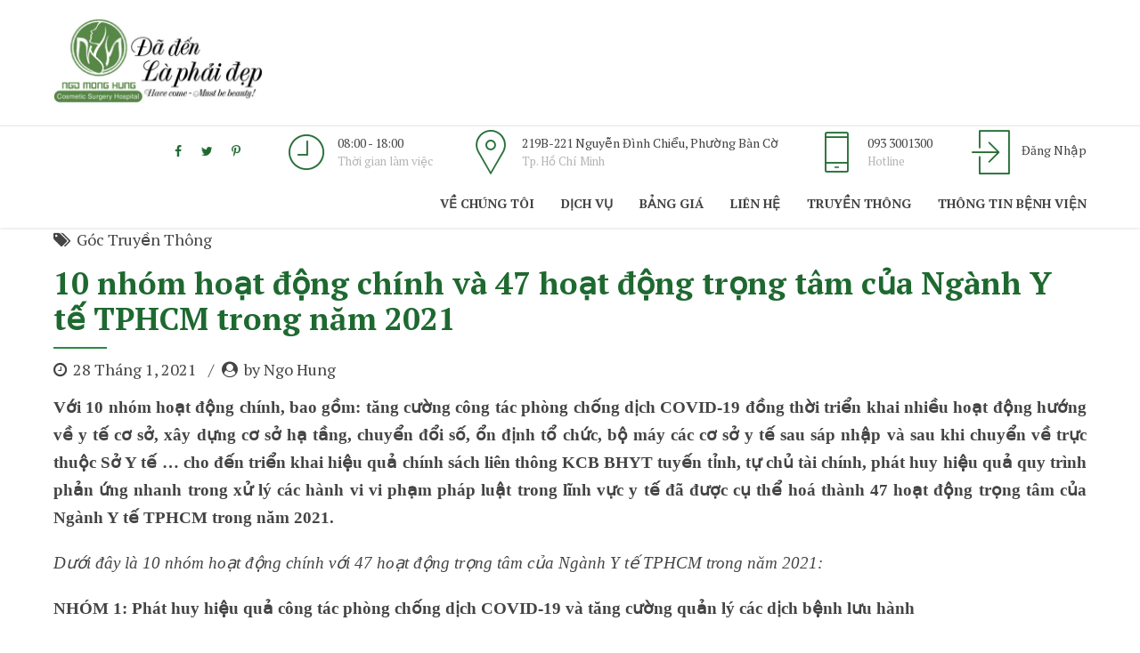

--- FILE ---
content_type: text/html; charset=UTF-8
request_url: https://benhvienngomonghung.vn/10-nhom-hoat-dong-chinh-va-47-hoat-dong-trong-tam-cua-nganh-y-te-tphcm-trong-nam-2021.html
body_size: 21744
content:
<!DOCTYPE html>
<html lang="vi" data-bt-theme="Medicare 1.6.7">
<head>
	<link rel="stylesheet" href="https://cdnjs.cloudflare.com/ajax/libs/font-awesome/4.7.0/css/font-awesome.min.css">
	<meta name="google-site-verification" content="qD0j7Dy35-9cPv8_wP1s8PFqLvl52zV6o7zR2y-ZTEM" />
	
	<!-- new -->
	<meta name="google-site-verification" content="RyUkj6-RU0bGhbsYT6Q05F4v7jGdIDcklTvUwcwUYm8" />

	<!-- Global site tag (gtag.js) - Google Analytics-->
	<!-- <script async src="https://www.googletagmanager.com/gtag/js?id=UA-237489113-1"></script>
	<script>
	window.dataLayer = window.dataLayer || [];
	function gtag(){dataLayer.push(arguments);}
	gtag('js', new Date());

	gtag('config', 'UA-237489113-1');
	</script> -->

	<!-- new Global site tag (gtag.js) - Google Analytics 4 -->
	<!-- Google tag (gtag.js) -->
	<script async src="https://www.googletagmanager.com/gtag/js?id=G-1XW7GB06GG"></script>
	<script>
	window.dataLayer = window.dataLayer || [];
	function gtag(){dataLayer.push(arguments);}
	gtag('js', new Date());

	gtag('config', 'G-1XW7GB06GG');
	</script>

	<meta property="twitter:card" content="summary"><meta property="og:title" content="10 nhóm hoạt động chính và 47 hoạt động trọng tâm của Ngành Y tế TPHCM trong năm 2021" /><meta property="og:type" content="article" /><meta property="og:url" content="https://benhvienngomonghung.vn/10-nhom-hoat-dong-chinh-va-47-hoat-dong-trong-tam-cua-nganh-y-te-tphcm-trong-nam-2021.html" />		<meta charset="UTF-8">
		<meta name="viewport" content="width=device-width, initial-scale=1, maximum-scale=1, user-scalable=no">
		<meta name="mobile-web-app-capable" content="yes">
		<meta name="apple-mobile-web-app-capable" content="yes"><meta name='robots' content='index, follow, max-image-preview:large, max-snippet:-1, max-video-preview:-1' />

	<!-- This site is optimized with the Yoast SEO plugin v19.11 - https://yoast.com/wordpress/plugins/seo/ -->
	<title>10 nhóm hoạt động chính và 47 hoạt động trọng tâm của Ngành Y tế TPHCM trong năm 2021 - Trang Chủ Bệnh viện thẩm mỹ Ngô Mộng Hùng</title>
	<link rel="canonical" href="https://benhvienngomonghung.vn/10-nhom-hoat-dong-chinh-va-47-hoat-dong-trong-tam-cua-nganh-y-te-tphcm-trong-nam-2021.html" />
	<meta property="og:locale" content="vi_VN" />
	<meta property="og:type" content="article" />
	<meta property="og:title" content="10 nhóm hoạt động chính và 47 hoạt động trọng tâm của Ngành Y tế TPHCM trong năm 2021 - Trang Chủ Bệnh viện thẩm mỹ Ngô Mộng Hùng" />
	<meta property="og:description" content="Với 10 nhóm hoạt động chính, bao gồm: tăng cường công tác phòng chống dịch COVID-19 đồng thời triển khai nhiều hoạt động hướng về y tế cơ sở, xây dựng cơ sở hạ tầng, chuyển đổi số, ổn định tổ chức, bộ máy các cơ sở y tế sau sáp nhập và sau khiLeer Más" />
	<meta property="og:url" content="https://benhvienngomonghung.vn/10-nhom-hoat-dong-chinh-va-47-hoat-dong-trong-tam-cua-nganh-y-te-tphcm-trong-nam-2021.html" />
	<meta property="og:site_name" content="Trang Chủ Bệnh viện thẩm mỹ Ngô Mộng Hùng" />
	<meta property="article:published_time" content="2021-01-28T02:51:07+00:00" />
	<meta property="article:modified_time" content="2021-01-28T02:51:53+00:00" />
	<meta name="author" content="Ngo Hung" />
	<meta name="twitter:card" content="summary_large_image" />
	<meta name="twitter:label1" content="Được viết bởi" />
	<meta name="twitter:data1" content="Ngo Hung" />
	<meta name="twitter:label2" content="Ước tính thời gian đọc" />
	<meta name="twitter:data2" content="15 phút" />
	<script type="application/ld+json" class="yoast-schema-graph">{"@context":"https://schema.org","@graph":[{"@type":"WebPage","@id":"https://benhvienngomonghung.vn/10-nhom-hoat-dong-chinh-va-47-hoat-dong-trong-tam-cua-nganh-y-te-tphcm-trong-nam-2021.html","url":"https://benhvienngomonghung.vn/10-nhom-hoat-dong-chinh-va-47-hoat-dong-trong-tam-cua-nganh-y-te-tphcm-trong-nam-2021.html","name":"10 nhóm hoạt động chính và 47 hoạt động trọng tâm của Ngành Y tế TPHCM trong năm 2021 - Trang Chủ Bệnh viện thẩm mỹ Ngô Mộng Hùng","isPartOf":{"@id":"https://benhvienngomonghung.vn/#website"},"datePublished":"2021-01-28T02:51:07+00:00","dateModified":"2021-01-28T02:51:53+00:00","author":{"@id":"https://benhvienngomonghung.vn/#/schema/person/fd497e00f0f95aee16b527e02e38b4d9"},"breadcrumb":{"@id":"https://benhvienngomonghung.vn/10-nhom-hoat-dong-chinh-va-47-hoat-dong-trong-tam-cua-nganh-y-te-tphcm-trong-nam-2021.html#breadcrumb"},"inLanguage":"vi","potentialAction":[{"@type":"ReadAction","target":["https://benhvienngomonghung.vn/10-nhom-hoat-dong-chinh-va-47-hoat-dong-trong-tam-cua-nganh-y-te-tphcm-trong-nam-2021.html"]}]},{"@type":"BreadcrumbList","@id":"https://benhvienngomonghung.vn/10-nhom-hoat-dong-chinh-va-47-hoat-dong-trong-tam-cua-nganh-y-te-tphcm-trong-nam-2021.html#breadcrumb","itemListElement":[{"@type":"ListItem","position":1,"name":"Home","item":"https://benhvienngomonghung.vn/"},{"@type":"ListItem","position":2,"name":"Private: Blog","item":"https://benhvienngomonghung.vn/?page_id=320"},{"@type":"ListItem","position":3,"name":"10 nhóm hoạt động chính và 47 hoạt động trọng tâm của Ngành Y tế TPHCM trong năm 2021"}]},{"@type":"WebSite","@id":"https://benhvienngomonghung.vn/#website","url":"https://benhvienngomonghung.vn/","name":"Trang Chủ Bệnh viện thẩm mỹ Ngô Mộng Hùng","description":"","potentialAction":[{"@type":"SearchAction","target":{"@type":"EntryPoint","urlTemplate":"https://benhvienngomonghung.vn/?s={search_term_string}"},"query-input":"required name=search_term_string"}],"inLanguage":"vi"},{"@type":"Person","@id":"https://benhvienngomonghung.vn/#/schema/person/fd497e00f0f95aee16b527e02e38b4d9","name":"Ngo Hung","image":{"@type":"ImageObject","inLanguage":"vi","@id":"https://benhvienngomonghung.vn/#/schema/person/image/","url":"https://secure.gravatar.com/avatar/2f7f79a5e4007fa1d47730dd1a3729c0?s=96&d=mm&r=g","contentUrl":"https://secure.gravatar.com/avatar/2f7f79a5e4007fa1d47730dd1a3729c0?s=96&d=mm&r=g","caption":"Ngo Hung"},"sameAs":["https://benhvienngomonghung.vn/"],"url":"https://benhvienngomonghung.vn/author/bvngomonghung"}]}</script>
	<!-- / Yoast SEO plugin. -->


<link rel='dns-prefetch' href='//fonts.googleapis.com' />
<link rel='dns-prefetch' href='//s.w.org' />
<link rel="alternate" type="application/rss+xml" title="Dòng thông tin Trang Chủ Bệnh viện thẩm mỹ Ngô Mộng Hùng &raquo;" href="https://benhvienngomonghung.vn/feed" />
<link rel="alternate" type="application/rss+xml" title="Trang Chủ Bệnh viện thẩm mỹ Ngô Mộng Hùng &raquo; Dòng bình luận" href="https://benhvienngomonghung.vn/comments/feed" />
<script type="text/javascript">
window._wpemojiSettings = {"baseUrl":"https:\/\/s.w.org\/images\/core\/emoji\/13.1.0\/72x72\/","ext":".png","svgUrl":"https:\/\/s.w.org\/images\/core\/emoji\/13.1.0\/svg\/","svgExt":".svg","source":{"concatemoji":"https:\/\/benhvienngomonghung.vn\/wp-includes\/js\/wp-emoji-release.min.js?ver=5.9.12"}};
/*! This file is auto-generated */
!function(e,a,t){var n,r,o,i=a.createElement("canvas"),p=i.getContext&&i.getContext("2d");function s(e,t){var a=String.fromCharCode;p.clearRect(0,0,i.width,i.height),p.fillText(a.apply(this,e),0,0);e=i.toDataURL();return p.clearRect(0,0,i.width,i.height),p.fillText(a.apply(this,t),0,0),e===i.toDataURL()}function c(e){var t=a.createElement("script");t.src=e,t.defer=t.type="text/javascript",a.getElementsByTagName("head")[0].appendChild(t)}for(o=Array("flag","emoji"),t.supports={everything:!0,everythingExceptFlag:!0},r=0;r<o.length;r++)t.supports[o[r]]=function(e){if(!p||!p.fillText)return!1;switch(p.textBaseline="top",p.font="600 32px Arial",e){case"flag":return s([127987,65039,8205,9895,65039],[127987,65039,8203,9895,65039])?!1:!s([55356,56826,55356,56819],[55356,56826,8203,55356,56819])&&!s([55356,57332,56128,56423,56128,56418,56128,56421,56128,56430,56128,56423,56128,56447],[55356,57332,8203,56128,56423,8203,56128,56418,8203,56128,56421,8203,56128,56430,8203,56128,56423,8203,56128,56447]);case"emoji":return!s([10084,65039,8205,55357,56613],[10084,65039,8203,55357,56613])}return!1}(o[r]),t.supports.everything=t.supports.everything&&t.supports[o[r]],"flag"!==o[r]&&(t.supports.everythingExceptFlag=t.supports.everythingExceptFlag&&t.supports[o[r]]);t.supports.everythingExceptFlag=t.supports.everythingExceptFlag&&!t.supports.flag,t.DOMReady=!1,t.readyCallback=function(){t.DOMReady=!0},t.supports.everything||(n=function(){t.readyCallback()},a.addEventListener?(a.addEventListener("DOMContentLoaded",n,!1),e.addEventListener("load",n,!1)):(e.attachEvent("onload",n),a.attachEvent("onreadystatechange",function(){"complete"===a.readyState&&t.readyCallback()})),(n=t.source||{}).concatemoji?c(n.concatemoji):n.wpemoji&&n.twemoji&&(c(n.twemoji),c(n.wpemoji)))}(window,document,window._wpemojiSettings);
</script>
<style type="text/css">
img.wp-smiley,
img.emoji {
	display: inline !important;
	border: none !important;
	box-shadow: none !important;
	height: 1em !important;
	width: 1em !important;
	margin: 0 0.07em !important;
	vertical-align: -0.1em !important;
	background: none !important;
	padding: 0 !important;
}
</style>
	<link rel='stylesheet' id='wp-block-library-css'  href='https://benhvienngomonghung.vn/wp-includes/css/dist/block-library/style.min.css?ver=5.9.12' type='text/css' media='all' />
<style id='global-styles-inline-css' type='text/css'>
body{--wp--preset--color--black: #000000;--wp--preset--color--cyan-bluish-gray: #abb8c3;--wp--preset--color--white: #ffffff;--wp--preset--color--pale-pink: #f78da7;--wp--preset--color--vivid-red: #cf2e2e;--wp--preset--color--luminous-vivid-orange: #ff6900;--wp--preset--color--luminous-vivid-amber: #fcb900;--wp--preset--color--light-green-cyan: #7bdcb5;--wp--preset--color--vivid-green-cyan: #00d084;--wp--preset--color--pale-cyan-blue: #8ed1fc;--wp--preset--color--vivid-cyan-blue: #0693e3;--wp--preset--color--vivid-purple: #9b51e0;--wp--preset--gradient--vivid-cyan-blue-to-vivid-purple: linear-gradient(135deg,rgba(6,147,227,1) 0%,rgb(155,81,224) 100%);--wp--preset--gradient--light-green-cyan-to-vivid-green-cyan: linear-gradient(135deg,rgb(122,220,180) 0%,rgb(0,208,130) 100%);--wp--preset--gradient--luminous-vivid-amber-to-luminous-vivid-orange: linear-gradient(135deg,rgba(252,185,0,1) 0%,rgba(255,105,0,1) 100%);--wp--preset--gradient--luminous-vivid-orange-to-vivid-red: linear-gradient(135deg,rgba(255,105,0,1) 0%,rgb(207,46,46) 100%);--wp--preset--gradient--very-light-gray-to-cyan-bluish-gray: linear-gradient(135deg,rgb(238,238,238) 0%,rgb(169,184,195) 100%);--wp--preset--gradient--cool-to-warm-spectrum: linear-gradient(135deg,rgb(74,234,220) 0%,rgb(151,120,209) 20%,rgb(207,42,186) 40%,rgb(238,44,130) 60%,rgb(251,105,98) 80%,rgb(254,248,76) 100%);--wp--preset--gradient--blush-light-purple: linear-gradient(135deg,rgb(255,206,236) 0%,rgb(152,150,240) 100%);--wp--preset--gradient--blush-bordeaux: linear-gradient(135deg,rgb(254,205,165) 0%,rgb(254,45,45) 50%,rgb(107,0,62) 100%);--wp--preset--gradient--luminous-dusk: linear-gradient(135deg,rgb(255,203,112) 0%,rgb(199,81,192) 50%,rgb(65,88,208) 100%);--wp--preset--gradient--pale-ocean: linear-gradient(135deg,rgb(255,245,203) 0%,rgb(182,227,212) 50%,rgb(51,167,181) 100%);--wp--preset--gradient--electric-grass: linear-gradient(135deg,rgb(202,248,128) 0%,rgb(113,206,126) 100%);--wp--preset--gradient--midnight: linear-gradient(135deg,rgb(2,3,129) 0%,rgb(40,116,252) 100%);--wp--preset--duotone--dark-grayscale: url('#wp-duotone-dark-grayscale');--wp--preset--duotone--grayscale: url('#wp-duotone-grayscale');--wp--preset--duotone--purple-yellow: url('#wp-duotone-purple-yellow');--wp--preset--duotone--blue-red: url('#wp-duotone-blue-red');--wp--preset--duotone--midnight: url('#wp-duotone-midnight');--wp--preset--duotone--magenta-yellow: url('#wp-duotone-magenta-yellow');--wp--preset--duotone--purple-green: url('#wp-duotone-purple-green');--wp--preset--duotone--blue-orange: url('#wp-duotone-blue-orange');--wp--preset--font-size--small: 13px;--wp--preset--font-size--medium: 20px;--wp--preset--font-size--large: 36px;--wp--preset--font-size--x-large: 42px;}.has-black-color{color: var(--wp--preset--color--black) !important;}.has-cyan-bluish-gray-color{color: var(--wp--preset--color--cyan-bluish-gray) !important;}.has-white-color{color: var(--wp--preset--color--white) !important;}.has-pale-pink-color{color: var(--wp--preset--color--pale-pink) !important;}.has-vivid-red-color{color: var(--wp--preset--color--vivid-red) !important;}.has-luminous-vivid-orange-color{color: var(--wp--preset--color--luminous-vivid-orange) !important;}.has-luminous-vivid-amber-color{color: var(--wp--preset--color--luminous-vivid-amber) !important;}.has-light-green-cyan-color{color: var(--wp--preset--color--light-green-cyan) !important;}.has-vivid-green-cyan-color{color: var(--wp--preset--color--vivid-green-cyan) !important;}.has-pale-cyan-blue-color{color: var(--wp--preset--color--pale-cyan-blue) !important;}.has-vivid-cyan-blue-color{color: var(--wp--preset--color--vivid-cyan-blue) !important;}.has-vivid-purple-color{color: var(--wp--preset--color--vivid-purple) !important;}.has-black-background-color{background-color: var(--wp--preset--color--black) !important;}.has-cyan-bluish-gray-background-color{background-color: var(--wp--preset--color--cyan-bluish-gray) !important;}.has-white-background-color{background-color: var(--wp--preset--color--white) !important;}.has-pale-pink-background-color{background-color: var(--wp--preset--color--pale-pink) !important;}.has-vivid-red-background-color{background-color: var(--wp--preset--color--vivid-red) !important;}.has-luminous-vivid-orange-background-color{background-color: var(--wp--preset--color--luminous-vivid-orange) !important;}.has-luminous-vivid-amber-background-color{background-color: var(--wp--preset--color--luminous-vivid-amber) !important;}.has-light-green-cyan-background-color{background-color: var(--wp--preset--color--light-green-cyan) !important;}.has-vivid-green-cyan-background-color{background-color: var(--wp--preset--color--vivid-green-cyan) !important;}.has-pale-cyan-blue-background-color{background-color: var(--wp--preset--color--pale-cyan-blue) !important;}.has-vivid-cyan-blue-background-color{background-color: var(--wp--preset--color--vivid-cyan-blue) !important;}.has-vivid-purple-background-color{background-color: var(--wp--preset--color--vivid-purple) !important;}.has-black-border-color{border-color: var(--wp--preset--color--black) !important;}.has-cyan-bluish-gray-border-color{border-color: var(--wp--preset--color--cyan-bluish-gray) !important;}.has-white-border-color{border-color: var(--wp--preset--color--white) !important;}.has-pale-pink-border-color{border-color: var(--wp--preset--color--pale-pink) !important;}.has-vivid-red-border-color{border-color: var(--wp--preset--color--vivid-red) !important;}.has-luminous-vivid-orange-border-color{border-color: var(--wp--preset--color--luminous-vivid-orange) !important;}.has-luminous-vivid-amber-border-color{border-color: var(--wp--preset--color--luminous-vivid-amber) !important;}.has-light-green-cyan-border-color{border-color: var(--wp--preset--color--light-green-cyan) !important;}.has-vivid-green-cyan-border-color{border-color: var(--wp--preset--color--vivid-green-cyan) !important;}.has-pale-cyan-blue-border-color{border-color: var(--wp--preset--color--pale-cyan-blue) !important;}.has-vivid-cyan-blue-border-color{border-color: var(--wp--preset--color--vivid-cyan-blue) !important;}.has-vivid-purple-border-color{border-color: var(--wp--preset--color--vivid-purple) !important;}.has-vivid-cyan-blue-to-vivid-purple-gradient-background{background: var(--wp--preset--gradient--vivid-cyan-blue-to-vivid-purple) !important;}.has-light-green-cyan-to-vivid-green-cyan-gradient-background{background: var(--wp--preset--gradient--light-green-cyan-to-vivid-green-cyan) !important;}.has-luminous-vivid-amber-to-luminous-vivid-orange-gradient-background{background: var(--wp--preset--gradient--luminous-vivid-amber-to-luminous-vivid-orange) !important;}.has-luminous-vivid-orange-to-vivid-red-gradient-background{background: var(--wp--preset--gradient--luminous-vivid-orange-to-vivid-red) !important;}.has-very-light-gray-to-cyan-bluish-gray-gradient-background{background: var(--wp--preset--gradient--very-light-gray-to-cyan-bluish-gray) !important;}.has-cool-to-warm-spectrum-gradient-background{background: var(--wp--preset--gradient--cool-to-warm-spectrum) !important;}.has-blush-light-purple-gradient-background{background: var(--wp--preset--gradient--blush-light-purple) !important;}.has-blush-bordeaux-gradient-background{background: var(--wp--preset--gradient--blush-bordeaux) !important;}.has-luminous-dusk-gradient-background{background: var(--wp--preset--gradient--luminous-dusk) !important;}.has-pale-ocean-gradient-background{background: var(--wp--preset--gradient--pale-ocean) !important;}.has-electric-grass-gradient-background{background: var(--wp--preset--gradient--electric-grass) !important;}.has-midnight-gradient-background{background: var(--wp--preset--gradient--midnight) !important;}.has-small-font-size{font-size: var(--wp--preset--font-size--small) !important;}.has-medium-font-size{font-size: var(--wp--preset--font-size--medium) !important;}.has-large-font-size{font-size: var(--wp--preset--font-size--large) !important;}.has-x-large-font-size{font-size: var(--wp--preset--font-size--x-large) !important;}
</style>
<link rel='stylesheet' id='contact-form-7-css'  href='https://benhvienngomonghung.vn/wp-content/plugins/contact-form-7/includes/css/styles.css?ver=5.6.4' type='text/css' media='all' />
<link rel='stylesheet' id='mptt-style-css'  href='https://benhvienngomonghung.vn/wp-content/plugins/mp-timetable/media/css/style.css?ver=2.4.16' type='text/css' media='all' />
<link rel='stylesheet' id='medicare-style-css'  href='https://benhvienngomonghung.vn/wp-content/themes/medicare/style.css?ver=5.9.12' type='text/css' media='screen' />
<style id='medicare-style-inline-css' type='text/css'>
a:hover{ color: #1e6930;} select, input{font-family: PT Serif;} body{font-family: PT Serif;} h1, h2, h3, h4, h5, h6{ font-family: PT Serif;} a:hover{color: #1e6930;} .btLoader{ border-right: 2px solid #1e6930;} .btBreadCrumbs{ font-family: PT Serif;} .btPageHeadline header .dash .headline:after{ background: #1e6930;} .btAccentColorBackground{background-color: #1e6930 !important;} .btAleternateColorBackground{background-color: #2c8942 !important;} .topTools .btIconWidgetIcon:hover .btIco .btIcoHolder em, .btIconWidget .btIconWidgetIcon:hover .btIco .btIcoHolder em{color: #1e6930 !important;} .menuPort{font-family: PT Serif;} .menuPort nav ul li a:hover{color: #1e6930 !important;} .menuPort nav > ul > li.menu-item-has-children > a:before{ border-bottom: 6px solid #1e6930;} .btMenuHorizontal .menuPort nav > ul > li.current-menu-ancestor > a, .btMenuHorizontal .menuPort nav > ul > li.current-menu-item > a{-webkit-box-shadow: 0 -3px 0 0 #1e6930 inset; box-shadow: 0 -3px 0 0 #1e6930 inset;} .btMenuHorizontal .menuPort nav > ul > li > ul li.current-menu-ancestor > a, .btMenuHorizontal .menuPort nav > ul > li > ul li.current-menu-item > a{color: #1e6930 !important;} .btMenuVertical nav li.current-menu-ancestor > a, .btMenuVertical nav li.current-menu-item > a{color: #1e6930 !important;} .subToggler:before{ color: #1e6930;} body.btMenuHorizontal .menuPort ul ul li:first-child > a{border-top: 3px solid #1e6930;} body.btMenuHorizontal .menuPort > nav > ul > li.btMenuWideDropdown > ul > li > a, body.btMenuHorizontal .menuPort > nav > ul > li.btMenuWideDropdown > ul > li:first-child > a{border-top: 3px solid #1e6930;} .btVerticalMenuTrigger:hover .btIco:before, .btVerticalMenuTrigger:hover .btIco:after{border-top-color: #1e6930;} .btVerticalMenuTrigger:hover .btIco .btIcoHolder:after{border-top-color: #1e6930;} @media (min-width: 1200px){.btMenuVerticalOn .btVerticalMenuTrigger .btIco a:before{color: #1e6930 !important;} }.topBar .widget_search button:hover:before, .topBarInMenu .widget_search button:hover:before{color: #1e6930;} .btDarkSkin .topBar .widget_search button:hover:before, .btDarkSkin .topBarInMenu .widget_search button:hover:before, .btLightSkin .btDarkSkin .topBar .widget_search button:hover:before, .btLightSkin .btDarkSkin .topBarInMenu .widget_search button:hover:before{color: #1e6930;} .btLightSkin button:hover:before, .btDarkSkin .btLightSkin button:hover:before{color: #1e6930;} .topBarInLogoAreaCell{border: 0 solid #1e6930;} .topBarInLogoAreaCell .btSpecialHeaderIcon .btIconWidgetIcon .btIco .btIcoHolder:before, .topBarInLogoAreaCell .btSpecialHeaderIcon .btIconWidgetIcon .btIco .btIcoHolder:after{color: #2c8942;} .topTools.btTopToolsLeft .btIco .btIcoHolder{background-color: #1e6930;} .topTools.btTopToolsLeft .btIco .btIcoHolder:hover{background-color: #2c8942;} .topTools.btTopToolsLeft .btSpecialHeaderIcon .btIco .btIcoHolder{background-color: #2c8942;} .topTools.btTopToolsLeft .btSpecialHeaderIcon .btIco .btIcoHolder:hover{background-color: #1e6930;} .infoToggler:before{background-color: #1e6930; border: 1px solid #1e6930;} .infoToggler:after{ color: #1e6930; border: 1px solid #1e6930;} .infoToggler.on:after{ background-color: #1e6930;} .infoToggler.on:before{ color: #1e6930;} .btSiteFooter .menu li.btPageTop a:after, .btSiteFooter .menu li.btPageTop a:before{ color: #2c8942;} .btSiteFooter .menu a:hover{color: #1e6930;} .btCustomMenu ul li a:hover{color: #1e6930;} .btCustomMenu ul li.btPageTop a:after{ color: #2c8942;} .btInlineFooterMenu.btCustomMenu ul > li > a{ color: #1e6930;} .btFooterWrap.btDarkSkin .btBox h4 .headline a:hover, .btFooterWrap.btLightSkin .btBox h4 .headline a:hover{color: #1e6930;} #boldSiteFooterWidgetsRow .btSpecialHeaderIcon .btIconWidgetIcon .btIco .btIcoHolder:before, #boldSiteFooterWidgetsRow .btSpecialHeaderIcon .btIconWidgetIcon .btIco .btIcoHolder:after{color: #2c8942;} .sticky .headline{color: #1e6930;} .headline a{color: #1e6930;} .single-portfolio h1, .single-post h1, .single-portfolio h2, .single-post h2{ color: #1e6930;} .portfolioItem dt, .btPortfolioSingleItemColumns dt{color: #1e6930;} .btArticleListItem.btBlogColumnView .btArticleListBodyAuthor a, .btPostSingleItemColumns .btArticleListBodyAuthor a{color: #1e6930 !important;} .commentTxt p.edit-link a:hover, .commentTxt p.reply a:hover{color: #1e6930;} .btBox > h4{ font-family: PT Serif;} .btBox > h4:after{ background-color: #1e6930;} .btBox ul li a:hover{color: #1e6930;} .btBox.widget_calendar table caption{background: #1e6930; font-family: PT Serif;} .btBox.widget_archive ul li a:hover, .btBox.widget_categories ul li a:hover, .btCustomMenu ul li a:hover{border-bottom: 1px solid #1e6930;} .btDarkSkin .btBox.widget_archive ul li a:hover, .btLightSkin .btDarkSkin .btBox.widget_archive ul li a:hover, .btDarkSkin .btBox.widget_categories ul li a:hover, .btLightSkin .btDarkSkin .btBox.widget_categories ul li a:hover{border-bottom: 1px solid #1e6930;} .btBox.widget_rss li a.rsswidget{font-family: PT Serif;} .btBox.widget_rss li cite:before{ color: #1e6930;} .btBox .btSearch button, .btBox .btSearch input[type=submit], form.woocommerce-product-search button, form.woocommerce-product-search input[type=submit]{ background: #1e6930;} .btBox .btSearch button:hover, form.woocommerce-product-search button:hover{background: #0d2e15;} form.wpcf7-form input[type="text"], form.wpcf7-form input[type="password"], form.wpcf7-form input[type="email"], form.wpcf7-form input[type="date"], form.wpcf7-form textarea, form.wpcf7-form .fancy-select .trigger{ font-family: PT Serif;} form.wpcf7-form input[type="text"]:focus, form.wpcf7-form input[type="password"]:focus, form.wpcf7-form input[type="email"]:focus, form.wpcf7-form input[type="date"]:focus, form.wpcf7-form textarea:focus, form.wpcf7-form .fancy-select .trigger.open{-webkit-box-shadow: 0 0 0 2px #1e6930 inset; box-shadow: 0 0 0 2px #1e6930 inset;} form.wpcf7-form p span.required:after, form.wpcf7-form p span.bt_bb_required:after{ color: #1e6930 !important;} form.wpcf7-form .wpcf7-submit{ background-color: #1e6930;} form.wpcf7-form .wpcf7-submit:hover{background: #194f26;} .fancy-select ul.options > li:hover{color: #1e6930;} .btBox .tagcloud a, .btTags ul a{ background: #1e6930;} .btBox .tagcloud a:hover, .btTags ul a:hover{background: #0d2e15;} .recentTweets small:before{ color: #1e6930;} .btContentHolder blockquote{ font-family: PT Serif;} .btContentHolder table tr th, .btContentHolder table thead tr th{background: #1e6930;} .post-password-form input[type="submit"]{ background: #1e6930; font-family: PT Serif;} .btPagination .paging a:hover:after{background: #1e6930;} .articleSideGutter a{color: #1e6930;} .comment-respond .btnOutline button[type="submit"]{font-family: PT Serif;} a#cancel-comment-reply-link{ font-family: PT Serif;} a#cancel-comment-reply-link:hover{color: #1e6930;} span.btHighlight{ background-color: #1e6930;} a.btContinueReading{background: #1e6930;} a.btContinueReading:hover{background: #0d2e15;} .btIco .btIcoHolder:before, .btIco .btIcoHolder:after{color: #1e6930;} .btDarkSkin .btTopToolsRight .btIconWidget:hover .btIco .btIcoHolder:before, .btDarkSkin .btTopToolsRight .btIconWidget:hover .btIco .btIcoHolder:after, .btLightSkin .btDarkSkin .btTopToolsRight .btIconWidget:hover .btIco .btIcoHolder:before, .btLightSkin .btDarkSkin .btTopToolsRight .btIconWidget:hover .btIco .btIcoHolder:after{color: #1e6930;} .btLightSkin .btTopToolsRight .btIconWidget:hover .btIco .btIcoHolder:before, .btLightSkin .btTopToolsRight .btIconWidget:hover .btIco .btIcoHolder:after, .btDarkSkin .btLightSkin .btTopToolsRight .btIconWidget:hover .btIco .btIcoHolder:before, .btDarkSkin .btLightSkin .btTopToolsRight .btIconWidget:hover .btIco .btIcoHolder:after{color: #1e6930;} .btIco.btIcoWhiteType .btIcoHolder em{ color: #1e6930;} .btIco.btIcoFilledType.btIcoAccentColor .btIcoHolder em, .btIco.btIcoOutlineType.btIcoAccentColor:hover .btIcoHolder em{-webkit-box-shadow: 0 0 0 1em #1e6930 inset; box-shadow: 0 0 0 1em #1e6930 inset;} .btIco.btIcoFilledType.btIcoAccentColor:hover .btIcoHolder em, .btIco.btIcoOutlineType.btIcoAccentColor .btIcoHolder em{-webkit-box-shadow: 0 0 0 1px #1e6930 inset; box-shadow: 0 0 0 1px #1e6930 inset;} .btIco.btIcoFilledType.btIcoAccentColor:hover .btIcoHolder:before, .btIco.btIcoFilledType.btIcoAccentColor:hover .btIcoHolder:after, .btIco.btIcoOutlineType.btIcoAccentColor .btIcoHolder:before, .btIco.btIcoOutlineType.btIcoAccentColor .btIcoHolder:after{color: #1e6930;} .btIco.btIcoFilledType.btIcoAccentColor.btIcoBigSize:hover .btIcoHolder em, .btIco.btIcoOutlineType.btIcoAccentColor.btIcoBigSize .btIcoHolder em{-webkit-box-shadow: 0 0 0 2px #1e6930 inset; box-shadow: 0 0 0 2px #1e6930 inset;} .btIco.btIcoFilledType.btIcoAlterColor .btIcoHolder em, .btIco.btIcoOutlineType.btIcoAlterColor:hover .btIcoHolder em{-webkit-box-shadow: 0 0 0 1em #2c8942 inset; box-shadow: 0 0 0 1em #2c8942 inset;} .btIco.btIcoFilledType.btIcoAlterColor:hover .btIcoHolder em, .btIco.btIcoOutlineType.btIcoAlterColor .btIcoHolder em{-webkit-box-shadow: 0 0 0 1px #2c8942 inset; box-shadow: 0 0 0 1px #2c8942 inset;} .btIco.btIcoFilledType.btIcoAlterColor:hover .btIcoHolder:before, .btIco.btIcoFilledType.btIcoAlterColor:hover .btIcoHolder:after, .btIco.btIcoOutlineType.btIcoAlterColor .btIcoHolder:before, .btIco.btIcoOutlineType.btIcoAlterColor .btIcoHolder:after{color: #2c8942;} .btIco.btIcoFilledType.btIcoAlterColor.btIcoBigSize:hover .btIcoHolder em, .btIco.btIcoOutlineType.btIcoAlterColor.btIcoBigSize .btIcoHolder em{-webkit-box-shadow: 0 0 0 2px #2c8942 inset; box-shadow: 0 0 0 2px #2c8942 inset;} .btLightSkin .btIco.btIcoDefaultType.btIcoAccentColor .btIcoHolder:before, .btLightSkin .btIco.btIcoDefaultType.btIcoAccentColor .btIcoHolder:after, .btLightSkin .btIco.btIcoDefaultType.btIcoDefaultColor:hover .btIcoHolder:before, .btLightSkin .btIco.btIcoDefaultType.btIcoDefaultColor:hover .btIcoHolder:after, .btDarkSkin .btLightSkin .btIco.btIcoDefaultType.btIcoAccentColor .btIcoHolder:before, .btDarkSkin .btLightSkin .btIco.btIcoDefaultType.btIcoAccentColor .btIcoHolder:after, .btDarkSkin .btLightSkin .btIco.btIcoDefaultType.btIcoDefaultColor:hover .btIcoHolder:before, .btDarkSkin .btLightSkin .btIco.btIcoDefaultType.btIcoDefaultColor:hover .btIcoHolder:after, .btDarkSkin .btIco.btIcoDefaultType.btIcoAccentColor .btIcoHolder:before, .btDarkSkin .btIco.btIcoDefaultType.btIcoAccentColor .btIcoHolder:after, .btDarkSkin .btIco.btIcoDefaultType.btIcoDefaultColor:hover .btIcoHolder:before, .btDarkSkin .btIco.btIcoDefaultType.btIcoDefaultColor:hover .btIcoHolder:after, .btLightSkin .btDarkSkin .btIco.btIcoDefaultType.btIcoAccentColor .btIcoHolder:before, .btLightSkin .btDarkSkin .btIco.btIcoDefaultType.btIcoAccentColor .btIcoHolder:after, .btLightSkin .btDarkSkin .btIco.btIcoDefaultType.btIcoDefaultColor:hover .btIcoHolder:before, .btLightSkin .btDarkSkin .btIco.btIcoDefaultType.btIcoDefaultColor:hover .btIcoHolder:after{color: #1e6930;} .btLightSkin .btIco.btIcoDefaultType.btIcoAlterColor .btIcoHolder:before, .btLightSkin .btIco.btIcoDefaultType.btIcoAlterColor .btIcoHolder:after, .btLightSkin .btIco.btIcoDefaultType.btIcoDefaultColor:hover .btIcoHolder:before, .btLightSkin .btIco.btIcoDefaultType.btIcoDefaultColor:hover .btIcoHolder:after, .btDarkSkin .btLightSkin .btIco.btIcoDefaultType.btIcoAlterColor .btIcoHolder:before, .btDarkSkin .btLightSkin .btIco.btIcoDefaultType.btIcoAlterColor .btIcoHolder:after, .btDarkSkin .btLightSkin .btIco.btIcoDefaultType.btIcoDefaultColor:hover .btIcoHolder:before, .btDarkSkin .btLightSkin .btIco.btIcoDefaultType.btIcoDefaultColor:hover .btIcoHolder:after, .btDarkSkin .btIco.btIcoDefaultType.btIcoAlterColor .btIcoHolder:before, .btDarkSkin .btIco.btIcoDefaultType.btIcoAlterColor .btIcoHolder:after, .btDarkSkin .btIco.btIcoDefaultType.btIcoDefaultColor:hover .btIcoHolder:before, .btDarkSkin .btIco.btIcoDefaultType.btIcoDefaultColor:hover .btIcoHolder:after, .btLightSkin .btDarkSkin .btIco.btIcoDefaultType.btIcoAlterColor .btIcoHolder:before, .btLightSkin .btDarkSkin .btIco.btIcoDefaultType.btIcoAlterColor .btIcoHolder:after, .btLightSkin .btDarkSkin .btIco.btIcoDefaultType.btIcoDefaultColor:hover .btIcoHolder:before, .btLightSkin .btDarkSkin .btIco.btIcoDefaultType.btIcoDefaultColor:hover .btIcoHolder:after{color: #2c8942;} .btAccentColorBackground .btIco.btIcoDefaultType.btIcoDefaultColor:hover .btIcoHolder:before, .btAccentColorBackground .btIco.btIcoDefaultType.btIcoDefaultColor:hover .btIcoHolder:after{color: #2c8942 !important;} .btIcoAccentColor span{color: #1e6930;} .btIcoAlterColor span{color: #2c8942;} .btIcoDefaultColor:hover span{color: #1e6930;} .btCircleIcon.btAccentColorCircle.btFilledCircle, .btCircleIcon.btAccentColorCircle.btFilledCircle:hover{border-color: #1e6930; background-color: #1e6930;} .btCircleIcon.btAccentColorCircle.btHollowCircle, .btCircleIcon.btAccentColorCircle.btHollowCircle:hover{border-color: #1e6930; color: #1e6930;} .btCircleIcon.btAlternateColorCircle.btFilledCircle, .btCircleIcon.btAlternateColorCircle.btFilledCircle:hover{border-color: #2c8942; background-color: #2c8942;} .btCircleIcon.btAlternateColorCircle.btHollowCircle, .btCircleIcon.btAlternateColorCircle.btHollowCircle:hover{border-color: #2c8942; color: #2c8942;} .btnFilledStyle.btnAccentColor, .btnOutlineStyle.btnAccentColor:hover{background-color: #1e6930; border: 2px solid #1e6930;} .btnFilledStyle.btnAlternateColor, .btnOutlineStyle.btnAlternateColor:hover{background-color: #2c8942; border: 2px solid #2c8942;} .btnFilledStyle.btnAccentColor:hover{background-color: #0d2e15; border: 2px solid #0d2e15;} .btnFilledStyle.btnAlternateColor:hover{background-color: #194f26; border: 2px solid #194f26;} .btnOutlineStyle.btnAccentColor{ border: 2px solid #1e6930; color: #1e6930;} .btnOutlineStyle.btnAccentColor span, .btnOutlineStyle.btnAccentColor span:before, .btnOutlineStyle.btnAccentColor a, .btnOutlineStyle.btnAccentColor .btIco a:before, .btnOutlineStyle.btnAccentColor button{color: #1e6930 !important;} .btnOutlineStyle.btnAlternateColor{ border: 2px solid #2c8942; color: #2c8942;} .btnOutlineStyle.btnAlternateColor span, .btnOutlineStyle.btnAlternateColor span:before, .btnOutlineStyle.btnAlternateColor a, .btnOutlineStyle.btnAlternateColor .btIco a:before, .btnOutlineStyle.btnAlternateColor button{color: #2c8942 !important;} .btnBorderlessStyle.btnAccentColor span, .btnBorderlessStyle.btnNormalColor:hover span, .btnBorderlessStyle.btnAccentColor span:before, .btnBorderlessStyle.btnNormalColor:hover span:before, .btnBorderlessStyle.btnAccentColor a, .btnBorderlessStyle.btnNormalColor:hover a, .btnBorderlessStyle.btnAccentColor .btIco a:before, .btnBorderlessStyle.btnNormalColor:hover .btIco a:before, .btnBorderlessStyle.btnAccentColor button, .btnBorderlessStyle.btnNormalColor:hover button{color: #1e6930;} .btnBorderlessStyle.btnAlternateColor span, .btnBorderlessStyle.btnAlternateColor span:before, .btnBorderlessStyle.btnAlternateColor a, .btnBorderlessStyle.btnAlternateColor .btIco a:before, .btnBorderlessStyle.btnAlternateColor button{color: #2c8942;} .btCounterHolder{font-family: PT Serif;} .btProgressContent .btProgressAnim{background-color: #1e6930;} .btProgressBarLineStyle .btProgressContent .btProgressAnim{ color: #1e6930; border-bottom: 4px solid #1e6930;} .captionTxt:before{color: #1e6930;} .btPriceTable .btPriceTableHeader{background: #1e6930;} .btLightSkin .btDarkSkin .btPriceTableSticker, .btDarkSkin .btLightSkin .btDarkSkin .btPriceTableSticker{background: #2c8942;} .btDarkSkin .btDarkSkin .btPriceTableSticker, .btLightSkin .btDarkSkin .btDarkSkin .btPriceTableSticker{ color: #1e6930;} .header .btSuperTitle{font-family: PT Serif;} .header .btSubTitle{font-family: PT Serif;} .btLightSkin .btAlternateDash.btDash .dash:after, .btLightSkin .btAlternateDash.btDash .dash:before, .btDarkSkin .btLightSkin .btAlternateDash.btDash .dash:after, .btDarkSkin .btLightSkin .btAlternateDash.btDash .dash:before, .btDarkSkin .btAlternateDash.btDash .dash:after, .btDarkSkin .btAlternateDash.btDash .dash:before, .btLightSkin .btDarkSkin .btAlternateDash.btDash .dash:after, .btLightSkin .btDarkSkin .btAlternateDash.btDash .dash:before{-webkit-box-shadow: 0 2px 0 0 #2c8942 inset; box-shadow: 0 2px 0 0 #2c8942 inset;} .btLightSkin .btAccentDash.btDash .dash:after, .btLightSkin .btAccentDash.btDash .dash:before, .btDarkSkin .btLightSkin .btAccentDash.btDash .dash:after, .btDarkSkin .btLightSkin .btAccentDash.btDash .dash:before, .btDarkSkin .btAccentDash.btDash .dash:after, .btDarkSkin .btAccentDash.btDash .dash:before, .btLightSkin .btDarkSkin .btAccentDash.btDash .dash:after, .btLightSkin .btDarkSkin .btAccentDash.btDash .dash:before{-webkit-box-shadow: 0 2px 0 0 #1e6930 inset; box-shadow: 0 2px 0 0 #1e6930 inset;} .header.small .dash:after, .header.small .dash:before{-webkit-box-shadow: 0 1px 0 0 #1e6930 inset; box-shadow: 0 1px 0 0 #1e6930 inset;} .btGridContent .header .btSuperTitle a:hover{color: #1e6930;} .btCatFilter{ font-family: PT Serif;} .btCatFilter .btCatFilterItem:after{ background: #1e6930;} .btCatFilter .btCatFilterItem:hover{color: #1e6930;} .btMediaBox.btQuote, .btMediaBox.btLink{background-color: #1e6930;} h4.nbs.nsPrev a:hover:before, h4.nbs.nsNext a:hover:after{background-color: #1e6930;} .btGhost h4.nbs.nsPrev a:hover:before, .btGhost h4.nbs.nsNext a:hover:after{background-color: #1e6930 !important;} .slided .slick-dots li.slick-active button, .slided .slick-dots li.slick-active button:hover, .btDarkSkin .slided .slick-dots li.slick-active button, .btLightSkin .btDarkSkin .slided .slick-dots li.slick-active button, .btDarkSkin .slided .slick-dots li.slick-active button:hover, .btLightSkin .btDarkSkin .slided .slick-dots li.slick-active button:hover{background-color: #1e6930;} .btGetInfo{ background: #1e6930;} .btCloseGhost .btIco .btIcoHolder:after{color: #1e6930;} .btInfoBarMeta p strong{color: #1e6930;} .btLightSkin .tabsHeader li.on span, .btDarkSkin .btLightSkin .tabsHeader li.on span, .btLightSkin .tabsHeader li.on a, .btDarkSkin .btLightSkin .tabsHeader li.on a{-webkit-box-shadow: 0 -2px 0 0 #1e6930 inset; box-shadow: 0 -2px 0 0 #1e6930 inset;} .btLightSkin .tabsVertical .tabAccordionTitle.on, .btDarkSkin .btLightSkin .tabsVertical .tabAccordionTitle.on, .btDarkSkin .tabsVertical .tabAccordionTitle.on, .btLightSkin .btDarkSkin .tabsVertical .tabAccordionTitle.on{background-color: #1e6930; -webkit-box-shadow: -52px 0 0 #0d2e15 inset; box-shadow: -52px 0 0 #0d2e15 inset;} .rtl.btLightSkin .tabsVertical .tabAccordionTitle.on, .rtl.btDarkSkin .btLightSkin .tabsVertical .tabAccordionTitle.on, .rtl.btDarkSkin .tabsVertical .tabAccordionTitle.on, .rtl.btLightSkin .btDarkSkin .tabsVertical .tabAccordionTitle.on{-webkit-box-shadow: 52px 0 0 #0d2e15 inset; box-shadow: 52px 0 0 #0d2e15 inset;} .tabsVertical .tabAccordionTitle:before{color: #1e6930;} .tabAccordionTitle.on{background: #1e6930;} .btSingleLatestPostFooter a.btArticleComments{border-left: 1px solid #1e6930;} .demos span{background-color: #1e6930;} .btWorkingHoursInnerLink a{background-color: #2c8942;} .btWorkingHoursInnerLink a:hover{ background-color: #1e6930;} .btDarkSkin .btGoogleMapsWrap, .btLightSkin .btDarkSkin .btGoogleMapsWrap{background-color: #2c8942;} span.btInfoPaneToggler{background-color: #1e6930;} input[type="text"], input[type="password"], input[type="email"], input[type="date"], input[type="tel"], textarea, .fancy-select .trigger, .select2-container .select2-choice{font-family: PT Serif;} input[type="text"]:focus, input[type="password"]:focus, input[type="email"]:focus, input[type="tel"]:focus, textarea:focus, .fancy-select .trigger.open, .select2-container.select2-dropdown-open .select2-choice{-webkit-box-shadow: 0 0 0 2px #1e6930 inset; box-shadow: 0 0 0 2px #1e6930 inset;} .btSpecTypeDropdown .fancy-select .trigger.open{-webkit-box-shadow: 0 0 0 2px #1e6930 inset; box-shadow: 0 0 0 2px #1e6930 inset;} .wCheckBox:before{background-color: #1e6930;} .btCustomList li a:before{ color: #1e6930;} .btCustomList li a:hover:before{ background-color: #1e6930;} .btLightSkin .btCustomList li a:hover, .btDarkSkin .btLightSkin .btCustomList li a:hover, .btDarkSkin .btCustomList li a:hover, .btLightSkin .btDarkSkin .btCustomList li a:hover{background-color: #1e6930;} .btLightSkin .btCustomList li a:hover:before, .btDarkSkin .btLightSkin .btCustomList li a:hover:before, .btDarkSkin .btCustomList li a:hover:before, .btLightSkin .btDarkSkin .btCustomList li a:hover:before{background-color: #0d2e15;} div.wpcf7-validation-errors{border-color: #1e6930; color: #1e6930;} .ui-datepicker.ui-widget, .btDatePicker#ui-datepicker-div{font-family: PT Serif;} .ui-datepicker.ui-widget .ui-datepicker-header{background: #1e6930;} .ui-datepicker.ui-widget tbody tr td a.ui-state-default.ui-state-active{-webkit-box-shadow: 0 0 0 20px #2c8942 inset; box-shadow: 0 0 0 20px #2c8942 inset;} .ui-datepicker.ui-widget tbody tr td a.ui-state-default.ui-state-highlight{-webkit-box-shadow: 0 0 0 20px #1e6930 inset; box-shadow: 0 0 0 20px #1e6930 inset;} .ui-datepicker.ui-widget tbody tr td a.ui-state-default.ui-state-hover{-webkit-box-shadow: 0 0 0 2px #1e6930 inset; box-shadow: 0 0 0 2px #1e6930 inset; color: #1e6930;} .slick-dots li.slick-active button, .slick-dots li.slick-active button:hover{background-color: #1e6930 !important;} button.slick-arrow{ background: #1e6930;} button.slick-arrow:hover{background-color: #1e6930;} .btLightSkin button.slick-arrow:hover, .btDarkSkin .btLightSkin button.slick-arrow:hover, .btDarkSkin button.slick-arrow:hover, .btLightSkin .btDarkSkin button.slick-arrow:hover{background-color: #1e6930;} .bt_bb_arrows_size_large button.slick-arrow:after{ -webkit-box-shadow: 0 0 0 1px #1e6930 inset; box-shadow: 0 0 0 1px #1e6930 inset;} .bt_bb_arrows_size_large button.slick-arrow:hover:after{-webkit-box-shadow: 0 0 0 1em #1e6930 inset; box-shadow: 0 0 0 1em #1e6930 inset;} .bt_bb_color_scheme_2 .bt_bb_arrows_size_large button.slick-arrow:hover:before, .bt_bb_color_scheme_5 .bt_bb_arrows_size_large button.slick-arrow:hover:before{color: #1e6930;} .wpcf7-form input:not([type='checkbox']):not([type='radio']).wpcf7-submit{ font-family: PT Serif; background: #1e6930;} .wpcf7-form input:not([type='checkbox']):not([type='radio']).wpcf7-submit:hover{background: #0d2e15 !important;} .wpcf7-form .btAlterSubmit input:not([type='checkbox']):not([type='radio']).wpcf7-submit{background: #2c8942;} .wpcf7-form .btAlterSubmit input:not([type='checkbox']):not([type='radio']).wpcf7-submit:hover{background: #194f26 !important;} div.wpcf7 .btSubscribe input[type='submit']{ background: #1e6930 !important;} div.wpcf7 .btFooterSubscribe input[type='submit']{ background: #2c8942 !important;} div.wpcf7 .btFooterSubscribe input[type='submit']:hover{background: #194f26;} .bt_bb_progress_bar_advanced > p{ font-family: PT Serif;} .btLightSkin .bt_bb_features_table table thead tr th, .btDarkSkin .btLightSkin .bt_bb_features_table table thead tr th{border-bottom-color: #1e6930;} .btDarkSkin .bt_bb_features_table table thead tr th, .btLightSkin .btDarkSkin .bt_bb_features_table table thead tr th{border-bottom-color: #1e6930;} .bt_bb_features_table table tbody tr td .bt_bb_features_table_yes:after{ color: #1e6930;} .bt_bb_masonry_image_grid .bt_bb_grid_item .bt_bb_grid_item_inner_image:after{ color: #1e6930;} .bt_bb_post_grid_loader{ border-right: 2px solid #1e6930;} .bt_bb_post_grid_filter{ font-family: PT Serif;} .bt_bb_post_grid_filter .bt_bb_post_grid_filter_item:after{ background: #1e6930;} .bt_bb_post_grid_filter .bt_bb_post_grid_filter_item:hover{color: #1e6930;} .bt_bb_masonry_portfolio_grid .bt_bb_masonry_post_grid_content .bt_bb_grid_item .bt_bb_grid_item_post_content .bt_bb_grid_item_category{font-family: PT Serif;} .bt_bb_masonry_portfolio_grid .bt_bb_masonry_post_grid_content .bt_bb_grid_item .bt_bb_grid_item_post_content .bt_bb_grid_item_post_title a{color: #1e6930;} .bt_bb_masonry_portfolio_grid .bt_bb_masonry_post_grid_content .bt_bb_grid_item .bt_bb_grid_item_post_content .bt_bb_grid_item_post_title:before{ background: #2c8942;} .bt_bb_masonry_portfolio_grid .bt_bb_masonry_post_grid_content .bt_bb_grid_item .bt_bb_grid_item_post_content .bt_bb_grid_item_meta{ font-family: PT Serif;} .bt_bb_masonry_portfolio_grid .bt_bb_masonry_post_grid_content .bt_bb_grid_item .bt_bb_grid_item_post_content .bt_bb_grid_item_post_share .btIco:hover .btIcoHolder:after{color: #1e6930;} .bt_bb_masonry_portfolio_tiles .bt_bb_grid_item .bt_bb_grid_item_inner .bt_bb_grid_item_inner_content .bt_bb_grid_item_post_title:before{ color: #1e6930;} .bt_bb_masonry_portfolio_tiles .bt_bb_grid_item .bt_bb_grid_item_inner .bt_bb_grid_item_inner_content .bt_bb_grid_item_post_title + .bt_bb_grid_item_post_excerpt:before{ background: #2c8942;} .bt_bb_twitter .bt_bb_twitter_item a{color: #1e6930;} .bt_bb_slider .slick-dots li.slick-active button, .bt_bb_slider .slick-dots li.slick-active button:hover, .btDarkSkin .bt_bb_slider .slick-dots li.slick-active button, .btLightSkin .btDarkSkin .bt_bb_slider .slick-dots li.slick-active button, .btDarkSkin .bt_bb_slider .slick-dots li.slick-active button:hover, .btLightSkin .btDarkSkin .bt_bb_slider .slick-dots li.slick-active button:hover{background-color: #1e6930;} .mfp-gallery button.mfp-close{ color: #1e6930;} .mfp-gallery button.mfp-arrow:hover{background: #1e6930;} .btSidebar .btIconWidget .btIconWidgetContent .btIconWidgetTitle{font-family: PT Serif;} .btSidebar .btIconWidget.btSpecialHeaderIcon .btIconWidgetIcon .btIco .btIcoHolder:before, .btSidebar .btIconWidget.btSpecialHeaderIcon .btIconWidgetIcon .btIco .btIcoHolder:after{color: #1e6930;} .bt_bb_before_after_image .bt_bb_before_after_image-horizontal .bt_bb_before_after_image-handle:hover{background: #1e6930;} .bt_bb_before_after_image .bt_bb_before_after_image-container.active .bt_bb_before_after_image-handle{background: #1e6930;} .bt_bb_before_after_image .bt_bb_before_after_image_block{ background: #1e6930;} .bt_bb_before_after_image .bt_bb_before_after_image_block .bt_bb_before_after_image_headline{font-family: PT Serif;} .bt_bb_before_after_image .bt_bb_before_after_image_block .bt_bb_before_after_image_headline:after{background: #2c8942;} .mptt-shortcode-wrapper .mptt-shortcode-table tbody .mptt-event-container{background-color: #1e6930;} .mptt-shortcode-wrapper .mptt-shortcode-table tbody .mptt-event-container:hover{background-color: #2c8942;} .btNewsletter .btNewsletterColumn input:focus{-webkit-box-shadow: 0 0 0 3px #1e6930 !important; box-shadow: 0 0 0 3px #1e6930 !important;} .btNewsletter .btNewsletterButton input{background: #2c8942 !important;} .btNewsletter .btNewsletterButton input:hover{background: #194f26 !important; -webkit-box-shadow: 0 0 0 3em #194f26 inset; box-shadow: 0 0 0 3em #194f26 inset;} .btAnimNav li.btAnimNavNext:hover, .btAnimNav li.btAnimNavPrev:hover{color: #1e6930;} .headline strong.animate{ color: #2c8942;} .headline b.animate{ color: #1e6930;} p.demo_store{ background-color: #1e6930;} .woocommerce .woocommerce-error, .woocommerce .woocommerce-info, .woocommerce .woocommerce-message{ border-top: 2px solid #1e6930;} .woocommerce .woocommerce-info a:not(.button), .woocommerce .woocommerce-message a:not(.button){color: #1e6930;} .woocommerce .woocommerce-message{border-top-color: #1e6930;} .woocommerce .woocommerce-message:before{color: #1e6930;} .woocommerce .woocommerce-info{border-top-color: #1e6930;} .woocommerce .woocommerce-info:before{color: #1e6930;} .woocommerce div.product .stock{color: #1e6930;} nav.woocommerce-pagination ul li a:focus, nav.woocommerce-pagination ul li a:hover{background: #2c8942;} nav.woocommerce-pagination ul li a.next, nav.woocommerce-pagination ul li a.prev{background: #1e6930;} nav.woocommerce-pagination ul li a.next:hover, nav.woocommerce-pagination ul li a.prev:hover{ background: #2c8942;} .woocommerce #respond input#submit, .woocommerce button.button.single_add_to_cart_button, .woocommerce .button.single_add_to_cart_button, .woocommerce input.button, .woocommerce button.button, .woocommerce .widget_price_filter .price_slider_amount .button, .woocommerce p.buttons a.button, .woocommerce .woocommerce-message a.button, button[name="calc_shipping"]{ color: #1e6930; border: 2px solid #1e6930;} .woocommerce #respond input#submit:hover, .woocommerce a.button:hover, .woocommerce button.button:hover, .woocommerce input.button:hover, .woocommerce p.buttons a.button:hover, .widget_price_filter .price_slider_amount .button:hover{background-color: #1e6930;} .woocommerce .woocommerce-message a.button, .woocommerce a.button.wc-forward, .woocommerce #review_form .form-submit input[type="submit"]#submit, .woocommerce .shop_table.cart td.actions input[type="submit"], .woocommerce .shop_table.cart td.actions button[type="submit"], .woocommerce .login input[type="submit"], .woocommerce input.button[name="register"], .woocommerce input.button[name="save_address"], .woocommerce p.buttons a.button{background-color: #1e6930;} .woocommerce .woocommerce-message a.button:hover, .woocommerce a.button.wc-forward:hover, .woocommerce #review_form .form-submit input[type="submit"]#submit:hover, .woocommerce .shop_table.cart td.actions input[type="submit"]:hover, .woocommerce .shop_table.cart td.actions button[type="submit"]:hover, .woocommerce .login input[type="submit"]:hover, .woocommerce input.button[name="register"]:hover, .woocommerce input.button[name="save_address"]:hover, .woocommerce p.buttons a.button:hover, button[name="calc_shipping"]:hover{background-color: #0d2e15; border-color: #0d2e15;} .woocommerce #respond input#submit.alt, .woocommerce a.button.alt, .woocommerce button.button.alt, .woocommerce input.button.alt{background-color: #1e6930;} .woocommerce #respond input#submit.alt:hover, .woocommerce a.button.alt:hover, .woocommerce button.button.alt:hover, .woocommerce input.button.alt:hover{ color: #1e6930 !important;} .woocommerce #respond input#submit.alt.disabled, .woocommerce #respond input#submit.alt.disabled:hover, .woocommerce #respond input#submit.alt:disabled, .woocommerce #respond input#submit.alt:disabled:hover, .woocommerce #respond input#submit.alt:disabled[disabled], .woocommerce #respond input#submit.alt:disabled[disabled]:hover, .woocommerce a.button.alt.disabled, .woocommerce a.button.alt.disabled:hover, .woocommerce a.button.alt:disabled, .woocommerce a.button.alt:disabled:hover, .woocommerce a.button.alt:disabled[disabled], .woocommerce a.button.alt:disabled[disabled]:hover, .woocommerce button.button.alt.disabled, .woocommerce button.button.alt.disabled:hover, .woocommerce button.button.alt:disabled, .woocommerce button.button.alt:disabled:hover, .woocommerce button.button.alt:disabled[disabled], .woocommerce button.button.alt:disabled[disabled]:hover, .woocommerce input.button.alt.disabled, .woocommerce input.button.alt.disabled:hover, .woocommerce input.button.alt:disabled, .woocommerce input.button.alt:disabled:hover, .woocommerce input.button.alt:disabled[disabled], .woocommerce input.button.alt:disabled[disabled]:hover{background-color: #1e6930;} .woocommerce .star-rating span:before{ color: #1e6930;} .woocommerce p.stars a[class^="star-"].active:after, .woocommerce p.stars a[class^="star-"]:hover:after{color: #1e6930;} .btLightSkin.woocommerce ul.cart_list li .headline a:hover, .btDarkSkin .btLightSkin.woocommerce ul.cart_list li .headline a:hover, .btLightSkin.woocommerce ul.product_list_widget li .headline a:hover, .btDarkSkin .btLightSkin.woocommerce ul.product_list_widget li .headline a:hover, .btDarkSkin.woocommerce ul.cart_list li .headline a:hover, .btLightSkin .btDarkSkin.woocommerce ul.cart_list li .headline a:hover, .btDarkSkin.woocommerce ul.product_list_widget li .headline a:hover, .btLightSkin .btDarkSkin.woocommerce ul.product_list_widget li .headline a:hover{color: #1e6930;} .btFooterWrap.btDarkSkin ul.cart_list li .headline a:hover, .btFooterWrap.btLightSkin ul.cart_list li .headline a:hover, .btFooterWrap.btDarkSkin ul.product_list_widget li .headline a:hover, .btFooterWrap.btLightSkin ul.product_list_widget li .headline a:hover{color: #1e6930 !important;} .woocommerce .widget_shopping_cart .total, .woocommerce.widget_shopping_cart .total{border-top: 2px solid #1e6930;} .woocommerce .widget_shopping_cart .cart_list li a.remove:hover, .woocommerce.widget_shopping_cart .cart_list li a.remove:hover{background-color: #1e6930;} .woocommerce .widget_price_filter .ui-slider .ui-slider-handle{ background-color: #1e6930;} .woocommerce-cart .cart-collaterals .cart_totals .discount td{color: #1e6930;} .woocommerce .product_meta .posted_in:before{ color: #1e6930;} .woocommerce .product_meta .posted_in a{color: #1e6930;} .woocommerce form.woocommerce-product-search input[type="submit"]{ background-color: #1e6930;} .woocommerce form.woocommerce-product-search .search-field{ font-family: PT Serif;} .woocommerce form.woocommerce-product-search .search-field:focus{-webkit-box-shadow: 0 0 0 2px #1e6930 inset; box-shadow: 0 0 0 2px #1e6930 inset;} .woocommerce form.woocommerce-product-search button{ background: #1e6930;} .woocommerce form.woocommerce-product-search button:hover{background: #0d2e15;} td.product-remove a.remove{ color: #1e6930; border: 1px solid #1e6930;} td.product-remove a.remove:hover{background-color: #1e6930;} .woocommerce .wc-proceed-to-checkout a.button{ border: 2px solid #1e6930;} .woocommerce p.lost_password:before{ color: #1e6930;} .woocommerce form.login p.lost_password a:hover{color: #1e6930;} .woocommerce header.title .edit{ color: #1e6930;} .woocommerce .widget_layered_nav ul li.chosen a:hover:before, .woocommerce .widget_layered_nav_filters ul li a:hover:before{background-color: #1e6930;} a.reset_variations:hover{color: #1e6930;} .btLightSkin.woocommerce .product .headline a:hover, .btDarkSkin .btLightSkin.woocommerce .product .headline a:hover, .btDarkSkin.woocommerce .product .headline a:hover, .btLightSkin .btDarkSkin.woocommerce .product .headline a:hover{color: #1e6930;} .woocommerce a.button.wc-backward{ background-color: #1e6930;} .woocommerce a.button.wc-backward:hover{background-color: #0d2e15;} .woocommerce-MyAccount-navigation ul{ font-family: "PT Serif";} .woocommerce-MyAccount-navigation ul li a:after{ background: #1e6930;} .woocommerce-MyAccount-navigation ul li a:hover{color: #1e6930;} form fieldset legend{ font-family: PT Serif;} .btQuoteBooking .btContactNext{ background-color: #1e6930; border: 2px solid #1e6930;} .btQuoteBooking .btContactNext:hover, .btQuoteBooking .btContactNext:active{background-color: #0d2e15; border: 2px solid #0d2e15;} .btQuoteBooking .btQuoteSwitch:hover{-webkit-box-shadow: 0 0 0 #1e6930 inset,0 1px 5px rgba(0,0,0,.2); box-shadow: 0 0 0 #1e6930 inset,0 1px 5px rgba(0,0,0,.2);} .btQuoteBooking .btQuoteSwitch.on .btQuoteSwitchInner{ background: #1e6930;} .btQuoteBooking input[type="text"], .btQuoteBooking input[type="email"], .btQuoteBooking input[type="password"], .btQuoteBooking textarea, .btQuoteBooking .fancy-select .trigger, .btQuoteBooking .dd.ddcommon .ddTitleText{ font-family: PT Serif;} .btQuoteBooking input[type="text"]:focus, .btQuoteBooking input[type="email"]:focus, .btQuoteBooking input[type="password"]:focus, .btQuoteBooking textarea:focus, .btQuoteBooking .fancy-select .trigger.open, .btQuoteBooking .dd.ddcommon.borderRadiusTp .ddTitleText{-webkit-box-shadow: 0 0 0 2px #1e6930 inset; box-shadow: 0 0 0 2px #1e6930 inset;} .btQuoteBooking .btQuoteItem textarea{ font-family: PT Serif;} .btQuoteBooking .ui-slider .ui-slider-handle{ background: #1e6930;} .btQuoteBooking .btQuoteBookingForm .btQuoteTotal{ background: #1e6930;} .btQuoteBooking .btQuoteTotalCurrency{ background: #0d2e15;} .btQuoteBooking .btQuoteTotalCalc{ background: #0d2e15;} .btQuoteBooking .btContactFieldMandatory:after{ color: #1e6930;} .btQuoteBooking .btContactFieldMandatory.btContactFieldError input, .btQuoteBooking .btContactFieldMandatory.btContactFieldError textarea{border: 1px solid #1e6930; -webkit-box-shadow: 0 0 0 1px #1e6930 inset; box-shadow: 0 0 0 1px #1e6930 inset;} .btQuoteBooking .btContactFieldMandatory.btContactFieldError .dd.ddcommon.borderRadius .ddTitleText{border: 1px solid #1e6930; -webkit-box-shadow: 0 0 0 1px #1e6930 inset; box-shadow: 0 0 0 1px #1e6930 inset;} .btQuoteBooking .btContactFieldMandatory.btContactFieldError .dd.ddcommon.borderRadius:hover .ddTitleText{-webkit-box-shadow: 0 0 0 1px #1e6930 inset,0 0 0 #1e6930 inset,0 1px 5px rgba(0,0,0,.2); box-shadow: 0 0 0 1px #1e6930 inset,0 0 0 #1e6930 inset,0 1px 5px rgba(0,0,0,.2);} .btQuoteBooking .btContactFieldMandatory.btContactFieldError input:focus, .btQuoteBooking .btContactFieldMandatory.btContactFieldError textarea:focus{-webkit-box-shadow: 0 0 0 1px #1e6930 inset,5px 0 0 #1e6930 inset,0 1px 5px rgba(0,0,0,.2); box-shadow: 0 0 0 1px #1e6930 inset,5px 0 0 #1e6930 inset,0 1px 5px rgba(0,0,0,.2);} .btQuoteBooking .btContactFieldMandatory.btContactFieldError .dd.ddcommon.borderRadiusTp .ddTitleText{-webkit-box-shadow: 0 0 0 1px #1e6930 inset,5px 0 0 #1e6930 inset,0 1px 5px rgba(0,0,0,.2); box-shadow: 0 0 0 1px #1e6930 inset,5px 0 0 #1e6930 inset,0 1px 5px rgba(0,0,0,.2);} .btQuoteBooking .btSubmitMessage{color: #1e6930;} .btDatePicker .ui-datepicker-header{ background-color: #1e6930;} .btQuoteBooking .btContactSubmit{ background-color: #1e6930; border: 2px solid #1e6930;} .btQuoteBooking .btContactSubmit:hover{background-color: #0d2e15; border: 2px solid #0d2e15;} .btPayPalButton:hover{-webkit-box-shadow: 0 0 0 #1e6930 inset,0 1px 5px rgba(0,0,0,.2); box-shadow: 0 0 0 #1e6930 inset,0 1px 5px rgba(0,0,0,.2);} @media (max-width: 992px){.header.small .dash:after, .header.small .dash:before{-webkit-box-shadow: 0 1px 0 0 #1e6930 inset; box-shadow: 0 1px 0 0 #1e6930 inset;} }@media (max-width: 767px){.btArticleListItem .btArticleFooter .btShareArticle:before{ background-color: #1e6930;} }.wp-block-button__link:hover{color: #1e6930 !important;}
</style>
<link rel='stylesheet' id='medicare-print-css'  href='https://benhvienngomonghung.vn/wp-content/themes/medicare/print.css?ver=5.9.12' type='text/css' media='print' />
<link rel='stylesheet' id='medicare-magnific-popup-css'  href='https://benhvienngomonghung.vn/wp-content/themes/medicare/magnific-popup.css?ver=5.9.12' type='text/css' media='screen' />
<link rel='stylesheet' id='medicare-fonts-css'  href='https://fonts.googleapis.com/css?family=PT+Serif%3A100%2C200%2C300%2C400%2C500%2C600%2C700%2C800%2C900%2C100italic%2C200italic%2C300italic%2C400italic%2C500italic%2C600italic%2C700italic%2C800italic%2C900italic%7CPT+Serif%3A100%2C200%2C300%2C400%2C500%2C600%2C700%2C800%2C900%2C100italic%2C200italic%2C300italic%2C400italic%2C500italic%2C600italic%2C700italic%2C800italic%2C900italic%7CPT+Serif%3A100%2C200%2C300%2C400%2C500%2C600%2C700%2C800%2C900%2C100italic%2C200italic%2C300italic%2C400italic%2C500italic%2C600italic%2C700italic%2C800italic%2C900italic%7CPT+Serif%3A100%2C200%2C300%2C400%2C500%2C600%2C700%2C800%2C900%2C100italic%2C200italic%2C300italic%2C400italic%2C500italic%2C600italic%2C700italic%2C800italic%2C900italic%7CPT+Serif%3A100%2C200%2C300%2C400%2C500%2C600%2C700%2C800%2C900%2C100italic%2C200italic%2C300italic%2C400italic%2C500italic%2C600italic%2C700italic%2C800italic%2C900italic&#038;subset=latin%2Clatin-ext&#038;ver=1.0.0' type='text/css' media='all' />
<link rel='stylesheet' id='jquery-ui-smoothness-css'  href='https://benhvienngomonghung.vn/wp-content/plugins/contact-form-7/includes/js/jquery-ui/themes/smoothness/jquery-ui.min.css?ver=1.12.1' type='text/css' media='screen' />
<script type='text/javascript' src='https://benhvienngomonghung.vn/wp-includes/js/jquery/jquery.min.js?ver=3.6.0' id='jquery-core-js'></script>
<script type='text/javascript' src='https://benhvienngomonghung.vn/wp-includes/js/jquery/jquery-migrate.min.js?ver=3.3.2' id='jquery-migrate-js'></script>
<script type='text/javascript' src='https://benhvienngomonghung.vn/wp-content/plugins/bt_cost_calculator/jquery.dd.js?ver=5.9.12' id='bt_cc_dd-js'></script>
<script type='text/javascript' src='https://benhvienngomonghung.vn/wp-content/plugins/bt_cost_calculator/cc.main.js?ver=5.9.12' id='bt_cc_main-js'></script>
<script type='text/javascript' src='https://benhvienngomonghung.vn/wp-content/plugins/medicare/bt_elements.js?ver=5.9.12' id='bt_plugin_enqueue-js'></script>
<script type='text/javascript' src='https://benhvienngomonghung.vn/wp-content/themes/medicare/js/slick.min.js?ver=5.9.12' id='slick-min-js'></script>
<script type='text/javascript' src='https://benhvienngomonghung.vn/wp-content/themes/medicare/js/jquery.magnific-popup.min.js?ver=5.9.12' id='jquery-magnific-popup-min-js'></script>
<script type='text/javascript' src='https://benhvienngomonghung.vn/wp-content/themes/medicare/js/iscroll.js?ver=5.9.12' id='iscroll-js'></script>
<script type='text/javascript' src='https://benhvienngomonghung.vn/wp-content/themes/medicare/js/fancySelect.js?ver=5.9.12' id='fancySelect-js'></script>
<script type='text/javascript' src='https://benhvienngomonghung.vn/wp-content/themes/medicare/js/html5shiv.min.js?ver=5.9.12' id='html5shiv-min-js'></script>
<script type='text/javascript' src='https://benhvienngomonghung.vn/wp-content/themes/medicare/js/respond.min.js?ver=5.9.12' id='respond-min-js'></script>
<script type='text/javascript' src='https://benhvienngomonghung.vn/wp-content/themes/medicare/js/misc.js?ver=5.9.12' id='medicare-misc-js'></script>
<script type='text/javascript' src='https://benhvienngomonghung.vn/wp-content/themes/medicare/js/header.misc.js?ver=5.9.12' id='medicare-header-misc-js'></script>
<script type='text/javascript' src='https://benhvienngomonghung.vn/wp-content/themes/medicare/js/dir.hover.js?ver=5.9.12' id='medicare-dir-hover-js'></script>
<script type='text/javascript' src='https://benhvienngomonghung.vn/wp-content/themes/medicare/js/sliders.js?ver=5.9.12' id='medicare-sliders-js'></script>
<link rel="https://api.w.org/" href="https://benhvienngomonghung.vn/wp-json/" /><link rel="alternate" type="application/json" href="https://benhvienngomonghung.vn/wp-json/wp/v2/posts/3955" /><link rel="EditURI" type="application/rsd+xml" title="RSD" href="https://benhvienngomonghung.vn/xmlrpc.php?rsd" />
<link rel="wlwmanifest" type="application/wlwmanifest+xml" href="https://benhvienngomonghung.vn/wp-includes/wlwmanifest.xml" /> 
<meta name="generator" content="WordPress 5.9.12" />
<link rel='shortlink' href='https://benhvienngomonghung.vn/?p=3955' />
<link rel="alternate" type="application/json+oembed" href="https://benhvienngomonghung.vn/wp-json/oembed/1.0/embed?url=https%3A%2F%2Fbenhvienngomonghung.vn%2F10-nhom-hoat-dong-chinh-va-47-hoat-dong-trong-tam-cua-nganh-y-te-tphcm-trong-nam-2021.html" />
<link rel="alternate" type="text/xml+oembed" href="https://benhvienngomonghung.vn/wp-json/oembed/1.0/embed?url=https%3A%2F%2Fbenhvienngomonghung.vn%2F10-nhom-hoat-dong-chinh-va-47-hoat-dong-trong-tam-cua-nganh-y-te-tphcm-trong-nam-2021.html&#038;format=xml" />
<noscript><style type="text/css">.mptt-shortcode-wrapper .mptt-shortcode-table:first-of-type{display:table!important}.mptt-shortcode-wrapper .mptt-shortcode-table .mptt-event-container:hover{height:auto!important;min-height:100%!important}body.mprm_ie_browser .mptt-shortcode-wrapper .mptt-event-container{height:auto!important}@media (max-width:767px){.mptt-shortcode-wrapper .mptt-shortcode-table:first-of-type{display:none!important}}</style></noscript><script>window.BoldThemesURI = "https://benhvienngomonghung.vn/wp-content/themes/medicare"; window.BoldThemesAJAXURL = "https://benhvienngomonghung.vn/wp-admin/admin-ajax.php";window.boldthemes_text = [];window.boldthemes_text.previous = 'previous';window.boldthemes_text.next = 'next';</script><link rel="icon" href="https://benhvienngomonghung.vn/wp-content/uploads/cropped-favicon-32x32.png" sizes="32x32" />
<link rel="icon" href="https://benhvienngomonghung.vn/wp-content/uploads/cropped-favicon-192x192.png" sizes="192x192" />
<link rel="apple-touch-icon" href="https://benhvienngomonghung.vn/wp-content/uploads/cropped-favicon-180x180.png" />
<meta name="msapplication-TileImage" content="https://benhvienngomonghung.vn/wp-content/uploads/cropped-favicon-270x270.png" />
	<script>
		var bt_bb_update_res = function() {
			var width = Math.max( document.documentElement.clientWidth, window.innerWidth || 0 );
			window.bt_bb_res = 'xxl';
			if ( width <= 1400 ) window.bt_bb_res = 'xl';
			if ( width <= 1200 ) window.bt_bb_res = 'lg';
			if ( width <= 992) window.bt_bb_res = 'md';
			if ( width <= 768 ) window.bt_bb_res = 'sm';
			if ( width <= 480 ) window.bt_bb_res = 'xs';
			document.documentElement.setAttribute( 'data-bt_bb_screen_resolution', window.bt_bb_res ); // used in CSS
		}
		bt_bb_update_res();
		var bt_bb_observer = new MutationObserver(function( mutations ) {
			for ( var i = 0; i < mutations.length; i++ ) {
				var nodes = mutations[ i ].addedNodes;
				for ( var j = 0; j < nodes.length; j++ ) {
					var node = nodes[ j ];
					// Only process element nodes
					if ( 1 === node.nodeType ) {
						// Check if element or its children have override classes
						if ( ( node.hasAttribute && node.hasAttribute( 'data-bt-override-class' ) ) || ( node.querySelector && node.querySelector( '[data-bt-override-class]' ) ) ) {
							
							[ ...node.querySelectorAll( '[data-bt-override-class]' ),
							...( node.matches( '[data-bt-override-class]' ) ? [ node ] : [] ) ].forEach(function( element ) {
								// Get the attribute value
								let override_classes = JSON.parse( element.getAttribute( 'data-bt-override-class' ) );
								
								for ( let prefix in override_classes ) {
									let new_class;
									if ( override_classes[ prefix ][ window.bt_bb_res ] !== undefined ) {
										new_class = prefix + override_classes[ prefix ][ window.bt_bb_res ];
									} else {
										new_class = prefix + override_classes[ prefix ]['def'];
									}
									
									// Remove the current class
									element.classList.remove( ...override_classes[ prefix ]['current_class'].split( ' ' ) );
									
									// Add the new class
									element.classList.add( ...new_class.split( ' ' ) );
			
									// Update the current_class
									override_classes[ prefix ]['current_class'] = new_class;
								}
								
								// Store the updated data back to the attribute
								element.setAttribute( 'data-bt-override-class', JSON.stringify( override_classes ) );
							} );
							
						}
					}
				}
			}
		} );
		
		// Start observing
		bt_bb_observer.observe( document.documentElement, {
			childList: true,
			subtree: true
		} );
		
		// Cancel observer when ready
		var bt_bb_cancel_observer = function() {
			if ( 'interactive' === document.readyState || 'complete' === document.readyState ) {
				bt_bb_observer.disconnect();
				document.removeEventListener( 'readystatechange', bt_bb_cancel_observer );
			}
		};
		
		document.addEventListener( 'readystatechange', bt_bb_cancel_observer );
	</script>
	<script>window.bt_bb_preview = false</script><script>window.bt_bb_fe_preview = false</script><script>window.bt_bb_custom_elements = true;</script>	
</head>

<body data-rsssl=1 class="post-template-default single single-post postid-3955 single-format-standard bt_bb_plugin_active bt_bb_fe_preview_toggle bodyPreloader btMenuRightEnabled btMenuBelowLogo btStickyEnabled btLightSkin btTopToolsInMenuArea btMenuGutter btCapitalizeMainMenuItems btSquareButtons btNoSidebar" data-autoplay="0" id="btBody" >


<div class="btPageWrap" id="top">
	
    <header class="mainHeader btClear">
		        <div class="port">
			<div class="menuHolder btClear">
				<span class="btVerticalMenuTrigger">&nbsp;<span class="btIco btIcoSmallSize btIcoDefaultColor btIcoDefaultType" ><a href="#"  data-ico-fa="&#xf0c9;" class="btIcoHolder"><em>menu trigger</em></a></span></span>
				<span class="btHorizontalMenuTrigger">&nbsp;<span class="btIco btIcoSmallSize btIcoDefaultColor btIcoDefaultType" ><a href="#"  data-ico-fa="&#xf0c9;" class="btIcoHolder"><em>menu trigger</em></a></span></span>
				<div class="logo">
					<span>
						<a href="https://benhvienngomonghung.vn/"><img class="btMainLogo" data-hw="2.3529411764706" src="https://benhvienngomonghung.vn/wp-content/uploads/1logobv.jpg" alt="Trang Chủ Bệnh viện thẩm mỹ Ngô Mộng Hùng"><img class="btAltLogo" src="https://benhvienngomonghung.vn/wp-content/uploads/1logobv.jpg" alt="Trang Chủ Bệnh viện thẩm mỹ Ngô Mộng Hùng"></a>					</span>
				</div><!-- /logo -->
					
				<div class="topBarInLogoArea">
					<span class="infoToggler"></span>
					<div class="topBarInLogoAreaCell">
						<span class="btIconWidget "><span class="btIconWidgetIcon"><span class="btIco " ><span  data-ico-s7="&#xe66b;" class="btIcoHolder"><em></em></span></span></span><span class="btIconWidgetContent"><span class="btIconWidgetTitle">08:00 - 18:00</span><span class="btIconWidgetText">Thời gian làm việc</span></span></span><span class="btIconWidget "><span class="btIconWidgetIcon"><span class="btIco " ><span  data-ico-s7="&#xe638;" class="btIcoHolder"><em></em></span></span></span><span class="btIconWidgetContent"><span class="btIconWidgetTitle"> 219B-221 Nguyễn Đình Chiểu, Phường Bàn Cờ</span><span class="btIconWidgetText">Tp. Hồ Chí Minh</span></span></span><span class="btIconWidget "><span class="btIconWidgetIcon"><span class="btIco " ><span  data-ico-s7="&#xe627;" class="btIcoHolder"><em></em></span></span></span><span class="btIconWidgetContent"><span class="btIconWidgetTitle">093 3001300</span><span class="btIconWidgetText">Hotline</span></span></span><a href="https://benhvienngomonghung.vn/wp-admin/" target="" class="btIconWidget "><span class="btIconWidgetIcon"><span class="btIco " ><span  data-ico-es="&#xe9b3;" class="btIcoHolder"><em></em></span></span></span><span class="btIconWidgetContent"><span class="btIconWidgetTitle">Đăng Nhập</span></span></a>					</div><!-- /topBarInLogoAreaCell -->
				</div><!-- /topBarInLogoArea -->		
			
				<div class="menuPort">
										<div class="topBarInMenu">
					<div class="topBarInMenuCell">
												<span class="btIconWidget btSpecialHeaderIcon"><span class="btIconWidgetIcon"><span class="btIco " ><span  data-ico-fa="&#xf09a;" class="btIcoHolder"><em></em></span></span></span></span><span class="btIconWidget btSpecialHeaderIcon"><span class="btIconWidgetIcon"><span class="btIco " ><span  data-ico-fa="&#xf099;" class="btIcoHolder"><em></em></span></span></span></span><span class="btIconWidget btSpecialHeaderIcon"><span class="btIconWidgetIcon"><span class="btIco " ><span  data-ico-fa="&#xf231;" class="btIcoHolder"><em></em></span></span></span></span>					</div><!-- /topBarInMenu -->
				</div><!-- /topBarInMenuCell -->
								<nav>
						<ul id="menu-menu-chinh" class="menu"><li id="menu-item-1921" class="menu-item menu-item-type-post_type menu-item-object-page menu-item-has-children menu-item-1921"><a href="https://benhvienngomonghung.vn/about-us">Về Chúng Tôi</a><ul class="sub-menu"><li id="menu-item-3696" class="menu-item menu-item-type-post_type menu-item-object-post menu-item-3696"><a href="https://benhvienngomonghung.vn/bieu-tuong-cua-benh-vien-tham-my-ngo-mong-hung.html">Biểu Trưng Thương Hiệu</a></li><li id="menu-item-4702" class="menu-item menu-item-type-taxonomy menu-item-object-category menu-item-4702"><a href="https://benhvienngomonghung.vn/category/lich-su-hinh-thanh-va-phat-trien">Lịch sử hình thành và phát triển</a></li><li id="menu-item-4703" class="menu-item menu-item-type-taxonomy menu-item-object-category menu-item-4703"><a href="https://benhvienngomonghung.vn/category/lich-su-hinh-thanh-va-phat-trien/tam-nhin-su-menh-gia-tri-cot-loi">Tầm nhìn &#8211; Sứ mệnh &#8211; Giá trị cốt lõi</a></li></ul></li><li id="menu-item-3671" class="menu-item menu-item-type-custom menu-item-object-custom menu-item-has-children menu-item-3671"><a>Dịch Vụ</a><ul class="sub-menu"><li id="menu-item-1755" class="menu-item menu-item-type-custom menu-item-object-custom menu-item-has-children menu-item-1755"><a href="#">Phẫu Thuật Thẩm Mỹ</a><ul class="sub-menu"><li id="menu-item-2899" class="menu-item menu-item-type-custom menu-item-object-custom menu-item-2899"><a href="https://benhvienngomonghung.vn/dich-vu-nang-nguc.html">Nâng Ngực</a></li><li id="menu-item-2900" class="menu-item menu-item-type-custom menu-item-object-custom menu-item-2900"><a href="https://benhvienngomonghung.vn/dich-vu-hut-mo.html">Hút Mỡ</a></li><li id="menu-item-2901" class="menu-item menu-item-type-custom menu-item-object-custom menu-item-2901"><a href="https://benhvienngomonghung.vn/dich-vu-cang-da.html">Căng Da</a></li><li id="menu-item-2896" class="menu-item menu-item-type-custom menu-item-object-custom menu-item-2896"><a href="https://benhvienngomonghung.vn/dich-vu-tham-my-mat.html">Thẩm Mỹ Mắt</a></li><li id="menu-item-2897" class="menu-item menu-item-type-custom menu-item-object-custom menu-item-2897"><a href="https://benhvienngomonghung.vn/dich-vu-nang-mui.html">Thẩm Mỹ Mũi</a></li><li id="menu-item-2898" class="menu-item menu-item-type-custom menu-item-object-custom menu-item-2898"><a href="https://benhvienngomonghung.vn/dich-vu-phau-thuat-khuon-mat.html">Phẫu Thuật Khuôn Mặt</a></li><li id="menu-item-2902" class="menu-item menu-item-type-custom menu-item-object-custom menu-item-2902"><a href="https://benhvienngomonghung.vn/dich-vu-tham-my-moi.html">Thẩm Mỹ Môi</a></li></ul></li><li id="menu-item-1758" class="menu-item menu-item-type-custom menu-item-object-custom menu-item-1758"><a href="https://benhvienngomonghung.vn/dich-vu-tham-my-vung-kin.html">Thẩm Mỹ Nội Khoa</a></li><li id="menu-item-1935" class="menu-item menu-item-type-custom menu-item-object-custom menu-item-has-children menu-item-1935"><a href="#">Nha Khoa</a><ul class="sub-menu"><li id="menu-item-2905" class="menu-item menu-item-type-custom menu-item-object-custom menu-item-2905"><a href="https://benhvienngomonghung.vn/dich-vu-boc-rang-su.html">Bọc Răng Sứ</a></li><li id="menu-item-2904" class="menu-item menu-item-type-custom menu-item-object-custom menu-item-2904"><a href="https://benhvienngomonghung.vn/dich-vu-nieng-rang.html">Niềng Răng</a></li><li id="menu-item-2903" class="menu-item menu-item-type-custom menu-item-object-custom menu-item-2903"><a href="https://benhvienngomonghung.vn/dich-vu-implant-nha-khoa.html">Implant Nha Khoa</a></li><li id="menu-item-2907" class="menu-item menu-item-type-custom menu-item-object-custom menu-item-2907"><a href="https://benhvienngomonghung.vn/nho-rang-khon.html">Nhổ Răng Khôn</a></li><li id="menu-item-2906" class="menu-item menu-item-type-custom menu-item-object-custom menu-item-2906"><a href="https://benhvienngomonghung.vn/dich-vu-tay-trang-rang.html">Tẩy Trắng Răng</a></li></ul></li></ul></li><li id="menu-item-5670" class="menu-item menu-item-type-taxonomy menu-item-object-category menu-item-5670"><a href="https://benhvienngomonghung.vn/category/bang-gia">Bảng giá</a></li><li id="menu-item-1761" class="menu-item menu-item-type-custom menu-item-object-custom menu-item-1761"><a href="https://benhvienngomonghung.vn/about-us/appointments">Liên Hệ</a></li><li id="menu-item-3670" class="menu-item menu-item-type-taxonomy menu-item-object-category current-post-ancestor current-menu-parent current-post-parent menu-item-3670"><a href="https://benhvienngomonghung.vn/category/goc-truyen-thong">Truyền Thông</a></li><li id="menu-item-3893" class="menu-item menu-item-type-taxonomy menu-item-object-category menu-item-has-children menu-item-3893"><a href="https://benhvienngomonghung.vn/category/thong-tin-benh-vien">Thông Tin Bệnh viện</a><ul class="sub-menu"><li id="menu-item-5862" class="menu-item menu-item-type-taxonomy menu-item-object-category menu-item-has-children menu-item-5862"><a href="https://benhvienngomonghung.vn/category/huong-dan">Hướng Dẫn</a><ul class="sub-menu"><li id="menu-item-5863" class="menu-item menu-item-type-taxonomy menu-item-object-category menu-item-5863"><a href="https://benhvienngomonghung.vn/category/huong-dan/noi-quy-benh-vien">Nội quy bệnh viện</a></li><li id="menu-item-5864" class="menu-item menu-item-type-taxonomy menu-item-object-category menu-item-5864"><a href="https://benhvienngomonghung.vn/category/huong-dan/quy-trinh-kham-benh">Quy Trình Khám Bệnh</a></li><li id="menu-item-5865" class="menu-item menu-item-type-taxonomy menu-item-object-category menu-item-5865"><a href="https://benhvienngomonghung.vn/category/huong-dan/so-do-benh-vien">Sơ Đồ Bệnh Viện</a></li></ul></li><li id="menu-item-4200" class="menu-item menu-item-type-taxonomy menu-item-object-category menu-item-4200"><a href="https://benhvienngomonghung.vn/category/thong-tin-benh-vien/quy-che-benh-vien">Quy chế Bệnh viện</a></li><li id="menu-item-4190" class="menu-item menu-item-type-taxonomy menu-item-object-category menu-item-4190"><a href="https://benhvienngomonghung.vn/category/so-do-to-chuc">Sơ Đồ Tổ Chức</a></li><li id="menu-item-4186" class="menu-item menu-item-type-taxonomy menu-item-object-category menu-item-4186"><a href="https://benhvienngomonghung.vn/category/bo-may-nhan-su-lanh-dao">Bộ Máy Nhân Sự &#8211; Lãnh Đạo</a></li><li id="menu-item-4191" class="menu-item menu-item-type-taxonomy menu-item-object-category menu-item-4191"><a href="https://benhvienngomonghung.vn/category/thanh-tich">Thành Tích</a></li><li id="menu-item-4187" class="menu-item menu-item-type-taxonomy menu-item-object-category menu-item-4187"><a href="https://benhvienngomonghung.vn/category/cai-tien-chat-luong-benh-vien">Cải Tiến Chất Lượng Bệnh Viện</a></li><li id="menu-item-4188" class="menu-item menu-item-type-taxonomy menu-item-object-category menu-item-has-children menu-item-4188"><a href="https://benhvienngomonghung.vn/category/he-thong-quan-ly-chat-luong">Hệ Thống Quản Lý Chất Lượng</a><ul class="sub-menu"><li id="menu-item-5601" class="menu-item menu-item-type-post_type menu-item-object-page menu-item-5601"><a href="https://benhvienngomonghung.vn/su-co-y-khoa">Sự Cố Y Khoa</a></li><li id="menu-item-5603" class="menu-item menu-item-type-taxonomy menu-item-object-category menu-item-5603"><a href="https://benhvienngomonghung.vn/category/he-thong-quan-ly-chat-luong/tom-tat-thong-tin-dieu-tri">Tóm Tắt Thông Tin Điều Trị</a></li></ul></li><li id="menu-item-4466" class="menu-item menu-item-type-taxonomy menu-item-object-category menu-item-4466"><a href="https://benhvienngomonghung.vn/category/thong-tin-benh-vien/thong-bao">Thông Báo</a></li></ul></li>
</ul>					</nav>
				</div><!-- .menuPort -->
				
			</div><!-- /menuHolder -->
		</div><!-- /port -->
		
    </header><!-- /.mainHeader -->
	
	<div class="btContentWrap btClear">
						<div class="btContentHolder">
			<div class="btContent">	<article class="boldSection btArticle gutter divider noPhoto post-3955 post type-post status-publish format-standard hentry category-goc-truyen-thong"><div class="port"><div class="boldCell"><div class="boldRow"><div class="rowItem btTextLeft col-sm-12 btArticleHeader"><header class="header btClear large btDash bottomDash btAlternateDash" ><div class="btSuperTitle"><span class="btArticleCategories"><a href="https://benhvienngomonghung.vn/category/goc-truyen-thong" class="btArticleCategory">Góc Truyền Thông</a></span></div><div class="dash"><h2><span class="headline">10 nhóm hoạt động chính và 47 hoạt động trọng tâm của Ngành Y tế TPHCM trong năm 2021</span></h2></div><div class="btSubTitle"><span class="btArticleDate">28 Tháng 1, 2021 </span><a href="https://benhvienngomonghung.vn/author/bvngomonghung" class="btArticleAuthor">by Ngo Hung</a></div></header></div><!-- /rowItem --></div><!-- /boldRow --><div class="boldRow"><div class="rowItem col-sm-12"><div class="btArticleBody portfolioBody "><div class="bt_bb_wrapper" data-templates-time=""><p style="text-align: justify;"><span style="font-family: 'times new roman', times, serif; font-size: 14pt;"><strong><b>Với 10 nhóm hoạt động chính, bao gồm: tăng cường công tác phòng chống dịch COVID-19 đồng thời triển khai nhiều hoạt động hướng về y tế cơ sở, xây dựng cơ sở hạ tầng, chuyển đổi số, ổn định tổ chức, bộ máy các cơ sở y tế sau sáp nhập và sau khi chuyển về trực thuộc Sở Y tế … cho đến triển khai hiệu quả chính sách liên thông KCB BHYT tuyến tỉnh, tự chủ tài chính, phát huy hiệu quả quy trình phản ứng nhanh trong xử lý các hành vi vi phạm pháp luật trong lĩnh vực y tế đã được cụ thể hoá thành 47 hoạt động trọng tâm của Ngành Y tế TPHCM trong năm 2021.</b></strong></span></p>
<p style="text-align: justify;"><span style="font-family: 'times new roman', times, serif; font-size: 14pt;"><em><i>Dưới đây là 10 nhóm hoạt động chính với 47 hoạt động trọng tâm của Ngành Y tế TPHCM trong năm 2021:</i></em></span></p>
<p style="text-align: justify;"><span style="font-family: 'times new roman', times, serif; font-size: 14pt;"><strong><b>NHÓM 1: Phát huy hiệu quả công tác phòng chống dịch COVID-19 và tăng cường quản lý các dịch bệnh lưu hành</b></strong></span></p>
<ol style="text-align: justify;">
<li><span style="font-family: 'times new roman', times, serif; font-size: 14pt;">Đúc kết bài học kinh nghiệm và tham mưu Ban Chỉ đạo Thành phố triển khai kế hoạch phòng chống dịch COVID-19 trong năm 2021.</span></li>
<li><span style="font-family: 'times new roman', times, serif; font-size: 14pt;">Hoàn thiện hệ thống thông tin phòng chống dịch COVID-19, tập trung triển khai ứng dụng “quản lý chuỗi lây nhiễm” kết nối với hệ thống thông tin xét nghiệm và quản lý cách ly (cách ly tại trung tâm, cách ly tại nhà, cách ly sau khi rời trung tâm)</span></li>
<li><span style="font-family: 'times new roman', times, serif; font-size: 14pt;">Nâng cao năng lực xét nghiệm COVID-19 cho Trung tâm Kiểm soát bệnh tật thành phố và các cơ sở khám, chữa bệnh.</span></li>
<li><span style="font-family: 'times new roman', times, serif; font-size: 14pt;">Duy trì và bảo đảm điều kiện hoạt động cho bệnh viện Dã chiến (Củ Chi) và bệnh viện Điều trị COVID-19 (Cần Giờ).</span></li>
<li><span style="font-family: 'times new roman', times, serif; font-size: 14pt;">Tăng cường kiểm tra, giám sát việc thực hiện bộ tiêu chí bệnh viện an toàn và phòng khám an toàn phòng, chống dịch COVID-19 và các dịch bệnh viêm đường hô hấp cấp khác.</span></li>
<li><span style="font-family: 'times new roman', times, serif; font-size: 14pt;">Củng cố quy trình phối kết hợp kiểm soát bệnh truyền nhiễm (SXH, TCM,…) giữa hệ thống dự phòng và khám, chữa bệnh.</span></li>
<li><span style="font-family: 'times new roman', times, serif; font-size: 14pt;">Quản lý chặt chẽ đối tượng tiêm chủng, đảm bảo đạt tỷ lệ bao phủ tiêm chủng cho trẻ em.</span></li>
<li><span style="font-family: 'times new roman', times, serif; font-size: 14pt;">Tăng cường hoạt động phòng chống HIV/AIDS để tiến đến kết thúc đại dịch.</span></li>
</ol>
<p style="text-align: justify;"><span style="font-family: 'times new roman', times, serif; font-size: 14pt;"><strong><b>NHÓM 2: Lập hồ sơ sức khoẻ điện tử, tạo lập dữ liệu ban đầu về sức khoẻ của người dân thành phố, triển khai hiệu quả các chương trình quản lý bệnh mạn tính không lây</b></strong></span></p>
<ol style="text-align: justify;" start="9">
<li><span style="font-family: 'times new roman', times, serif; font-size: 14pt;">Tiến hành thu thập thông tin, dữ liệu sức khỏe ban đầu để tạo lập hồ sơ sức khỏe điện tử cho người dân của 48 phường, xã có trạm y tế mô hình điểm.</span></li>
<li><span style="font-family: 'times new roman', times, serif; font-size: 14pt;">Triển khai phần mềm quản lý trạm y tế qua nền tảng quản lý thông tin y tế cơ sở V20 tại tất cả các trạm y tế.</span></li>
<li><span style="font-family: 'times new roman', times, serif; font-size: 14pt;">Xây dựng dữ liệu sức khỏe người dân và bước đầu xác định mô hình bệnh tật của người dân tại 48 phường xã có trạm y tế mô hình điểm.</span></li>
<li><span style="font-family: 'times new roman', times, serif; font-size: 14pt;">Triển khai hiệu quả việc quản lý người mắc bệnh mạn tính không lây tại 48 trạm y tế điểm (đã chuyển đổi hoạt động theo nguyên lý YHGĐ).</span></li>
</ol>
<p style="text-align: justify;"><span style="font-family: 'times new roman', times, serif; font-size: 14pt;"><strong><b>NHÓM 3: Tiếp tục lộ trình chuyển đổi hoạt động trạm y tế theo nguyên lý Y học gia đình</b></strong></span></p>
<ol style="text-align: justify;" start="13">
<li><span style="font-family: 'times new roman', times, serif; font-size: 14pt;">Tiếp tục đầu tư cơ sở vật chất hoàn chỉnh, trang thiết bị y tế thiết yếu đầy đủ để triển khai thêm 24 TYT hoạt động theo nguyên lý YHGĐ (phấn đấu đến cuối năm 2021 có ít chỉ có 48 trạm).</span></li>
<li><span style="font-family: 'times new roman', times, serif; font-size: 14pt;">Tiến hành đánh giá chất lượng hoạt động của TYT theo các chuẩn thiết yếu trong hoạt động khám chữa bệnh ban đầu.</span></li>
<li><span style="font-family: 'times new roman', times, serif; font-size: 14pt;">Thực hiện điều động luân phiên bác sĩ “2 chiều” đối với các TYT điểm.</span></li>
<li><span style="font-family: 'times new roman', times, serif; font-size: 14pt;">Tổ chức đào tạo liên tục chuyên đề về quản lý y tế công cộng dành cho nhân viên y tế đang làm công tác quản lý hoặc thuộc diện quy hoạch trực thuộc các TTYT quận, huyện.</span></li>
</ol>
<p style="text-align: justify;"><span style="font-family: 'times new roman', times, serif; font-size: 14pt;"><strong><b>NHÓM 4: Khởi động lộ trình phát triển mạng cấp cứu ngoài bệnh viện theo hướng chuyên nghiệp </b></strong></span></p>
<ol style="text-align: justify;" start="17">
<li><span style="font-family: 'times new roman', times, serif; font-size: 14pt;">Phát triển mạng lưới các chuyên gia của các bệnh viện thành phố để hỗ trợ và tư vấn chuyên môn cho hoạt động cấp cứu ngoài bệnh viện.</span></li>
<li><span style="font-family: 'times new roman', times, serif; font-size: 14pt;">Xây dựng quy chế phối hợp giữa Trung tâm Cấp cứu 115 với Trung tâm Cấp cứu của Bệnh viện Quân y 175 trong cấp cứu ngoài bệnh viện đối với người dân thành phố và khu vực các tỉnh phía Nam.</span></li>
<li><span style="font-family: 'times new roman', times, serif; font-size: 14pt;">Xây dựng bộ tiêu chí chất lượng cấp cứu ngoài bệnh viện và tiến hành đánh giá chất lượng các trạm cấp cứu vệ tinh.</span></li>
<li><span style="font-family: 'times new roman', times, serif; font-size: 14pt;">Đầu tư xe cứu thương hiện đại cho Trung tâm cấp cứu 115 và bổ sung xe cứu thương cho các trạm cấp cứu vệ tinh của bệnh viện quận, huyện.</span></li>
</ol>
<p style="text-align: justify;"><span style="font-family: 'times new roman', times, serif; font-size: 14pt;"><strong><b>NHÓM 5: Xây dựng cơ sở hạ tầng mới và phát triển kỹ thuật chuyên sâu tại các bệnh viện hướng đến xây dựng trung tâm y tế chuyên sâu của khu vực Đông Nam Á</b></strong></span></p>
<ol style="text-align: justify;" start="21">
<li><span style="font-family: 'times new roman', times, serif; font-size: 14pt;">Khởi công xây dựng mới 3 bệnh viện cửa ngõ: ĐKKV Thủ Đức, ĐKKV Hóc Môn, ĐKKV Củ Chi.</span></li>
<li><span style="font-family: 'times new roman', times, serif; font-size: 14pt;">Tiếp tục triển khai các dự án xây dựng Khu Viện – Trường y tế kỹ thuật cao (Tân Kiên, Bình Chánh) và các dự án xây dựng bệnh viện đã được phê duyệt, đưa khu nội trú của bệnh viện Ung Bướu cơ sở 2 đi vào hoạt động.</span></li>
<li><span style="font-family: 'times new roman', times, serif; font-size: 14pt;">Cải tạo nâng cấp cơ sở nội trú Lê Minh Xuân của BV Tâm Thần, nghiên cứuvà xây dựng đề án khả thi về xây dựng cơ sở mới cho bệnh viện Tâm thần.</span></li>
<li><span style="font-family: 'times new roman', times, serif; font-size: 14pt;">Tiếp tục phát triển các kỹ thuật điều trị chuyên sâu tại các bệnh viện tuyến cuối của thành phố theo định hướng của Ngành Y tế.</span></li>
<li><span style="font-family: 'times new roman', times, serif; font-size: 14pt;">Phối hợp với Sở Du lịch triển khai các loại hình du lịch y tế đáp ứng nhu cầu xã hội và phù hợp với tình hình mới.</span></li>
</ol>
<p style="text-align: justify;"><span style="font-family: 'times new roman', times, serif; font-size: 14pt;"><strong><b>NHÓM 6: Đẩy mạnh hoạt động chuyển đổi số, xây dựng y tế thông minh và cải cách hành chính hướng đến tăng sự hài lòng của người dân</b></strong></span></p>
<ol style="text-align: justify;" start="26">
<li><span style="font-family: 'times new roman', times, serif; font-size: 14pt;">Hoàn thiện ứng dụng “Tra cứu nơi khám, chữa bệnh”, triển khai ứng dụng đặt lịch hẹn tiêm chủng tại 24 TTYT quận, huyện.</span></li>
<li><span style="font-family: 'times new roman', times, serif; font-size: 14pt;">Tăng cường hoạt động tư vấn, hội chẩn, đào tạo từ xa; thanh toán không dùng tiền mặt; trích chuyển dữ liệu KCB BHYT lên cổng thông tin BHXH.</span></li>
<li><span style="font-family: 'times new roman', times, serif; font-size: 14pt;">Đẩy nhanh tiến độ thực hiện bệnh án điện tử tại các bệnh viện hạng 1 theo đúng lộ trình của Bộ Y tế, xây dựng HL7 gateway để chuẩn hóa dữ liệu đầu ra hướng đến xây dựng trung tâm dữ liệu khám, chữa bệnh của Thành phố.</span></li>
<li><span style="font-family: 'times new roman', times, serif; font-size: 14pt;">Hoàn thiện và đưa vào sử dụng thường quy các phần mềm quản lý hành chính về quản lý nhân sự hành nghề khám, chữa bệnh tại các cơ sở y tế; quản lý danh mục kỹ thuật; quản lý nguồn nhân lực.</span></li>
<li><span style="font-family: 'times new roman', times, serif; font-size: 14pt;">Xây dựng mới các phần mềm quản lý hành chính về quản lý dược và mỹ phẩm; quản lý vật tư và trang thiết bị y tế.</span></li>
</ol>
<p style="text-align: justify;"><span style="font-family: 'times new roman', times, serif; font-size: 14pt;"><strong><b>NHÓM 7: Tăng cường quản lý chuỗi cung ứng thuốc, vật tư y tế tiêu hao, và quản lý trang thiết bị tại các cơ sở y tế</b></strong></span></p>
<ol style="text-align: justify;" start="31">
<li><span style="font-family: 'times new roman', times, serif; font-size: 14pt;">Triển khai “Thực hành tốt bảo quản thuốc, nguyên liệu làm thuốc” (GSP) tại tất cả các cơ sở khám bệnh, chữa bệnh.</span></li>
<li><span style="font-family: 'times new roman', times, serif; font-size: 14pt;">Triển khai hoạt động dược lâm sàng trong các cơ sở khám bệnh, chữa bệnh theo Nghị định 131/2020/NĐ-CP.</span></li>
<li><span style="font-family: 'times new roman', times, serif; font-size: 14pt;">Đẩy mạnh hoạt động chuyển đổi số trong quản lý cung ứng và sử dụng thuốc tại các cơ sở khám, chữa bệnh.</span></li>
<li><span style="font-family: 'times new roman', times, serif; font-size: 14pt;">Tăng cường hoạt động giám sát, kiểm tra, thanh tra công tác đấu thầu thuốc, vật tư, trang thiết bị y tế tại các cơ sở y tế công lập.</span></li>
</ol>
<p style="text-align: justify;"><span style="font-family: 'times new roman', times, serif; font-size: 14pt;"><strong><b>NHÓM 8: Triển khai hiệu quả chính sách liên thông KCB BHYT tuyến tỉnh và đảm bảo ổn định trong tự chủ bệnh viện</b></strong></span></p>
<ol style="text-align: justify;" start="35">
<li><span style="font-family: 'times new roman', times, serif; font-size: 14pt;">Định kỳ mỗi quý đánh giá và sơ kết việc thực hiện liên thông KCB BHYT tuyến tỉnh, báo cáo UBND TP và BYT các vướng mắc phát sinh.</span></li>
<li><span style="font-family: 'times new roman', times, serif; font-size: 14pt;">Triển khai thí điểm phương thức thanh toán chi phí BHYT theo định suất và nhóm chẩn đoán liên quan (DRG).</span></li>
<li><span style="font-family: 'times new roman', times, serif; font-size: 14pt;">Lượng giá công tác tự chủ tài chính giai đoạn 2018 – 2020, tham mưu UBNDTP kế hoạch giao tự chủ tài chính giai đoạn 2021 – 2023 phù hợp với năng lực của mỗi cơ sở y tế.</span></li>
<li><span style="font-family: 'times new roman', times, serif; font-size: 14pt;">Triển khai hoạt động giám sát, kiểm tra, thanh tra hoạt động KCB theo yêu cầu, hoạt động xã hội hoá, liên doanh liên kết tại các cơ sở y tế công lập.</span></li>
</ol>
<p style="text-align: justify;"><span style="font-family: 'times new roman', times, serif; font-size: 14pt;"><strong><b>NHÓM 9: Ổn định về tổ chức, bộ máy các cơ sở y tế sau sáp nhập, sau khi chuyển về trực thuộc Sở Y tế, và sau khi tổ chức lại theo quy định</b></strong></span></p>
<ol style="text-align: justify;" start="39">
<li><span style="font-family: 'times new roman', times, serif; font-size: 14pt;">Xây dựng đề án sáp nhập TTYT quận 2, 9, Thủ Đức thành TTYT Thành phố Thủ Đức và sáp nhập TYT tương ứng các phường, xã sáp nhập theo kế hoạch của Thành phố.</span></li>
<li><span style="font-family: 'times new roman', times, serif; font-size: 14pt;">Tiếp nhận bàn giao bệnh viện Giao thông vận tải từ Bộ Giao thông vận tải về Sở Y tế quản lý.</span></li>
<li><span style="font-family: 'times new roman', times, serif; font-size: 14pt;">Tiếp nhận bàn giao tài sản của các đơn vị y tế công lập từ UBND quận, huyện về Sở Y tế.</span></li>
<li><span style="font-family: 'times new roman', times, serif; font-size: 14pt;">Thành lập tổ chuyên trách giúp ổn định về tổ chức, bộ máy và đi vào hoạt động hiệu quả đối với các đơn vị sau sáp nhập và các đơn vị chuyển về trực thuộc Sở Y tế.</span></li>
<li><span style="font-family: 'times new roman', times, serif; font-size: 14pt;">Triển khai quy chế phối hợp hoạt động và mối quan hệ công tác giữa Sở Y tế và UBND quận, huyện trong QLNN về y tế và dân số trên địa bàn TPHCM (theo QĐ số 241/QĐ-UBND ngày 21/01/2021).</span></li>
</ol>
<p style="text-align: justify;"><span style="font-family: 'times new roman', times, serif; font-size: 14pt;"><strong><b>NHÓM 10: Phát huy hiệu quả quy trình phản ứng nhanh; tăng cường phối hợp với các cơ quan có liên quan trong hoạt động thanh, kiểm tra, xử lý nghiêm các cá nhân, tổ chức có hành vi vi phạm pháp luật trong hành nghề y tế</b></strong></span></p>
<ol style="text-align: justify;" start="44">
<li><span style="font-family: 'times new roman', times, serif; font-size: 14pt;">Cập nhật và hoàn thiện phần mềm “Y tế trực tuyến”, phát huy sự tham gia của người dân phản ánh các hành vi vi phạm pháp luật trong hành nghề y tế.</span></li>
<li><span style="font-family: 'times new roman', times, serif; font-size: 14pt;">Tăng cường phối hợp với các Sở ban ngành, cơ quan Công an, chính quyền địa phương, cơ quan báo đài,… theo quy trình “phản ứng nhanh” kịp thời ngăn chặn hành vi vi phạm quy định pháp luật trong KCB</span></li>
<li><span style="font-family: 'times new roman', times, serif; font-size: 14pt;">Tập huấn tất cả các phòng y tế quận, huyện xử lý các hành vi vi phạm pháp luật theo đúng quy định của Nghị định 117/NĐ-CP.</span></li>
<li><span style="font-family: 'times new roman', times, serif; font-size: 14pt;">Công khai kết quả xử lý các vi phạm trong lĩnh vực y tế trên nhiều phương tiện truyền thông.</span></li>
</ol>
<p style="text-align: justify;"><span style="font-family: 'times new roman', times, serif; font-size: 14pt;"><strong><em><b><i>Sở Y tế đề nghị thủ trưởng các đơn vị trực thuộc Sở Y tế căn cứ vào Kế hoạch trọng tâm của Ngành Y tế Thành phố năm 2021 và căn cứ vào chức năng, nhiệm vụ của đơn vị để xây dựng, cập nhật, bổ sung kế hoạch hoạt động của đơn vị và triển khai, phối hợp thực hiện có hiệu quả</i></b></em></strong></span></p>
<p style="text-align: justify;"><span style="font-family: 'times new roman', times, serif; font-size: 14pt;">Nguồn:http://medinet.gov.vn//dinh-huong-phat-trien-nganh/10-nhom-hoat-dong-chinh-va-47-hoat-dong-trong-tam-cua-nganh-y-te-tphcm-trong-na-c13465-38523.aspx</span></p>
</div><span id="bt_bb_fe_preview_toggler" class="bt_bb_fe_preview_toggler" title="Edit/Preview"></span></div></div><!-- /rowItem --></div><!-- /boldRow --><div class="boldRow topSmallSpaced bottomSmallSpaced"><div class="rowItem col-sm-6 tagsRowItem btTextLeft"></div><!-- /rowItem --><div class="rowItem col-sm-6 cellRight shareRowItem btTextRight"><div class="socialRow"><span class="btIco btIcoOutlineType btIcoAccentColor btIcoSmallSize"><a href="https://www.facebook.com/sharer/sharer.php?u=https://benhvienngomonghung.vn/10-nhom-hoat-dong-chinh-va-47-hoat-dong-trong-tam-cua-nganh-y-te-tphcm-trong-nam-2021.html" data-ico-fa="&#xf09a;" class="btIcoHolder"><em></em></a></span><span class="btIco btIcoOutlineType btIcoAccentColor btIcoSmallSize"><a href="https://twitter.com/home?status=https://benhvienngomonghung.vn/10-nhom-hoat-dong-chinh-va-47-hoat-dong-trong-tam-cua-nganh-y-te-tphcm-trong-nam-2021.html" data-ico-fa="&#xf099;" class="btIcoHolder"><em></em></a></span><span class="btIco btIcoOutlineType btIcoAccentColor btIcoSmallSize"><a href="https://www.linkedin.com/shareArticle?url=https://benhvienngomonghung.vn/10-nhom-hoat-dong-chinh-va-47-hoat-dong-trong-tam-cua-nganh-y-te-tphcm-trong-nam-2021.html" data-ico-fa="&#xf0e1;" class="btIcoHolder"><em></em></a></span><span class="btIco btIcoOutlineType btIcoAccentColor btIcoSmallSize"><a href="https://plus.google.com/share?url=https://benhvienngomonghung.vn/10-nhom-hoat-dong-chinh-va-47-hoat-dong-trong-tam-cua-nganh-y-te-tphcm-trong-nam-2021.html" data-ico-fa="&#xf0d5;" class="btIcoHolder"><em></em></a></span><span class="btIco btIcoOutlineType btIcoAccentColor btIcoSmallSize"><a href="http://vkontakte.ru/share.php?url=https://benhvienngomonghung.vn/10-nhom-hoat-dong-chinh-va-47-hoat-dong-trong-tam-cua-nganh-y-te-tphcm-trong-nam-2021.html" data-ico-fa="&#xf189;" class="btIcoHolder"><em></em></a></span></div></div><!-- /rowItem --></div><!-- /boldRow --><div class="boldRow"><div class="rowItem col-sm-12 btLinkPages"></div><!-- /rowItem --></div><!-- /boldRow --><div class="boldRow bottomSmallSpaced"><div class="rowItem col-sm-12 btAboutAutor"><div class="btAboutAuthor"><div class="aaAvatar"><img alt='' src='https://secure.gravatar.com/avatar/2f7f79a5e4007fa1d47730dd1a3729c0?s=280&#038;d=mm&#038;r=g' class='avatar avatar-280 photo' height='140' width='140' loading='lazy' /></div><div class="aaTxt"><h4><a href="https://benhvienngomonghung.vn/" class="btArticleAuthor">Ngo Hung</a></h4>
					<p></p>
				</div>
			</div></div><!-- /rowItem --></div><!-- /boldRow --></div><!-- /boldCell --></div><!-- /port --></article><section class="boldSection gutter bottomSemiSpaced"><div class="port"><div class="boldRow"><div class="rowItem col-sm-12"></div><!-- /rowItem --></div><!-- /boldRow --><div class="boldRow"><div class="rowItem col-sm-12"><div class="btClear btSeparator bottomSmallSpaced border"><hr></div></div><!-- /rowItem --></div><!-- /boldRow --><div class="boldRow btNextPrevRow neighboringArticles bottomSmallSpaced"><div class="rowItem col-sm-12 col-md-6 btTextLeft"><h4 class="nbs nsPrev"><a href="https://benhvienngomonghung.vn/phieu-bao-cao-su-co-y-khoa.html"><span class="nbsItem"><span class="nbsDir">previous</span><span class="nbsTitle">Phiếu báo cáo sự cố y khoa</span></span></a></h4></div><div class="rowItem col-sm-12 col-md-6 btTextRight"><h4 class="nbs nsNext"><a href="https://benhvienngomonghung.vn/vui-xuan-nhung-khong-quen-phong-benh.html"><span class="nbsItem"><span class="nbsDir">next</span><span class="nbsTitle">Vui xuân nhưng không quên phòng bệnh</span></span></a></h4></div></div><!-- /boldRow --></div><!-- /port --></section>	

		</div>
 
	</div><!-- /contentHolder -->
</div><!-- /contentWrap -->

<div class="btFooterWrap btDarkSkin">
	<section class="boldSection btSiteFooterWidgets gutter topSpaced bottomSemiSpaced btDoubleRowPadding">
		<div class="port">
			<div class="boldRow" id="boldSiteFooterWidgetsRow"><div class="btBox widget_text">			<div class="textwidget"><p><img src="https://benhvienngomonghung.vn/wp-content/uploads/1logobv.jpg" width="300px" /><br />
<span class="fa fa-hospital-o" style="font-size: 17px; line-height: 1.4; color: #014c41;" aria-hidden="true"> <strong>Địa chỉ:</strong> 219B-221 Nguyễn Đình Chiểu, Phường Bàn Cờ, Tp.HCM</span><br />
<span class="fa fa-phone" style="font-size: 17px; line-height: 1.4; color: #014c41;" aria-hidden="true"> <strong>Số điện thoại:</strong> 093 3001300</span><br />
<span class="fa fa-envelope-square" style="font-size: 17px; line-height: 1.4; color: #014c41;" aria-hidden="true"> <strong>Hòm thư:</strong> <a href="mailto:cskh.ngomonghung@gmail.com">cskh.ngomonghung@gmail.com</a></span><br />
<span class="fa fa-globe" style="font-size: 17px; line-height: 1.4; color: #014c41;" aria-hidden="true"> <strong>Website:</strong> <a href="https://benhvienngomonghung.vn/">www.benhvienngomonghung.vn</a></span><br />
<span class="fa fa-map-o" style="font-size: 17px; line-height: 1.4; color: #014c41;" aria-hidden="true"> <a style="color: #014c41;" href="https://www.google.com/maps/dir//B%E1%BB%87nh+vi%E1%BB%87n+th%E1%BA%A9m+m%E1%BB%B9+Ng%C3%B4+M%E1%BB%99ng+H%C3%B9ng,+221+Nguy%E1%BB%85n+%C4%90%C3%ACnh+Chi%E1%BB%83u,+Ph%C6%B0%E1%BB%9Dng+5,+Qu%E1%BA%ADn+3,+H%E1%BB%93+Ch%C3%AD+Minh+700902,+Vi%E1%BB%87t+Nam/@10.7739203,106.6854543,15.53z/data=!4m8!4m7!1m0!1m5!1m1!1s0x31752f2fe8ce3475:0x4b2fe919c816973d!2m2!1d106.6860803!2d10.7740346?hl=vi-VN"><em><strong>Hướng dẫn đường đi</strong></em></a></span></p>
</div>
		</div>	
			</div>
		</div>
	</section>	<section class="boldSection gutter btSiteFooter btGutter">
		<div class="port">
			<div class="boldRow">
				<div class="rowItem btFooterCopy col-lg-6 btTextLeft">
					<p class="copyLine">Bản quyền thuộc về Bệnh Viện Thẩm Mỹ Ngô Mộng Hùng. Mọi hành vi sao chép hoặc sử dụng thương hiệu khi chưa có sự đồng ý đều là trái pháp luật.</p>				</div><!-- /copy -->
				<div class="rowItem btFooterMenu col-lg-6 col-sm-12 btTextRight">
					<div class="fooWidgets"><span class="btIconWidget btSpecialHeaderIcon"><span class="btIconWidgetIcon"><span class="btIco " ><span  data-ico-fa="&#xf09a;" class="btIcoHolder"><em></em></span></span></span></span><span class="btIconWidget btSpecialHeaderIcon"><span class="btIconWidgetIcon"><span class="btIco " ><span  data-ico-fa="&#xf099;" class="btIcoHolder"><em></em></span></span></span></span><span class="btIconWidget btSpecialHeaderIcon"><span class="btIconWidgetIcon"><span class="btIco " ><span  data-ico-fa="&#xf231;" class="btIcoHolder"><em></em></span></span></span></span></div>
					<ul id="menu-sub-footer-menu" class="menu"><li id="menu-item-1813" class="menu-item menu-item-type-custom menu-item-object-custom menu-item-1813"><a href="#">Tin Tức</a></li><li id="menu-item-1814" class="menu-item menu-item-type-custom menu-item-object-custom menu-item-1814"><a href="#">Liên Hệ</a></li><li id="menu-item-1815" class="menu-item menu-item-type-custom menu-item-object-custom menu-item-1815"><a href="#">Khuyến Mãi</a></li><li id="menu-item-1816" class="menu-item menu-item-type-custom menu-item-object-custom menu-item-1816"><a href="#">Chính Sách</a></li>
</ul>					
				</div>
			</div><!-- /boldRow -->
		</div><!-- /port -->
	</section>

</div>

</div><!-- /pageWrap -->

<style id='bt-custom-style-inline-css' type='text/css'>
.btPassword .btContentHolder, .btPassword .btContent { margin-top: 200px; margin-bottom: 50px; padding-left: 100px; padding-right: 100px; } @media screen and (max-width: 615px){ .slidedItem .btSlidePane { padding-left: 20px; padding-right: 20px; }} h1, h2, h3 { letter-spacing: -.02em; }
</style>
<script type='text/javascript' src='https://benhvienngomonghung.vn/wp-includes/js/comment-reply.min.js?ver=5.9.12' id='comment-reply-js'></script>
<script type='text/javascript' src='https://benhvienngomonghung.vn/wp-content/plugins/contact-form-7/includes/swv/js/index.js?ver=5.6.4' id='swv-js'></script>
<script type='text/javascript' id='contact-form-7-js-extra'>
/* <![CDATA[ */
var wpcf7 = {"api":{"root":"https:\/\/benhvienngomonghung.vn\/wp-json\/","namespace":"contact-form-7\/v1"}};
/* ]]> */
</script>
<script type='text/javascript' src='https://benhvienngomonghung.vn/wp-content/plugins/contact-form-7/includes/js/index.js?ver=5.6.4' id='contact-form-7-js'></script>
<script type='text/javascript' src='https://benhvienngomonghung.vn/wp-includes/js/jquery/ui/core.min.js?ver=1.13.1' id='jquery-ui-core-js'></script>
<script type='text/javascript' src='https://benhvienngomonghung.vn/wp-includes/js/jquery/ui/datepicker.min.js?ver=1.13.1' id='jquery-ui-datepicker-js'></script>
<script type='text/javascript' id='jquery-ui-datepicker-js-after'>
jQuery(function(jQuery){jQuery.datepicker.setDefaults({"closeText":"\u0110\u00f3ng","currentText":"H\u00f4m nay","monthNames":["Th\u00e1ng 1","Th\u00e1ng 2","Th\u00e1ng 3","Th\u00e1ng 4","Th\u00e1ng 5","Th\u00e1ng 6","Th\u00e1ng 7","Th\u00e1ng 8","Th\u00e1ng 9","Th\u00e1ng 10","Th\u00e1ng m\u01b0\u1eddi m\u1ed9t","Th\u00e1ng 12"],"monthNamesShort":["Th1","Th2","Th3","Th4","Th5","Th6","Th7","Th8","Th9","Th10","Th11","Th12"],"nextText":"Ti\u1ebfp theo","prevText":"Quay l\u1ea1i","dayNames":["Ch\u1ee7 Nh\u1eadt","Th\u1ee9 Hai","Th\u1ee9 Ba","Th\u1ee9 T\u01b0","Th\u1ee9 N\u0103m","Th\u1ee9 S\u00e1u","Th\u1ee9 B\u1ea3y"],"dayNamesShort":["CN","T2","T3","T4","T5","T6","T7"],"dayNamesMin":["C","H","B","T","N","S","B"],"dateFormat":"d MM, yy","firstDay":1,"isRTL":false});});
</script>
<script type='text/javascript' src='https://benhvienngomonghung.vn/wp-content/plugins/contact-form-7/includes/js/html5-fallback.js?ver=5.6.4' id='contact-form-7-html5-fallback-js'></script>
<!-- start call -->
<div class="hotline-mobile" style="border-top: 1px solid;padding: 5px;background: #00000040;max-height: 53px;">
<a href="tel:0933001300" rel="nofollow"><span class="menu-icon fa fa-volume-control-phone" style="color: white;padding: 13px;max-height: 43px;background: #fb4444;font-weight: bold;width: auto;border-radius: 5px;font-size: 3.5vw;border: 1px solid #a9a6a6;">  HOTLINE:  <strong style="font-size: 16px;">093 3001300</strong></span>
</a><!-- <div class="supportxxx"> --
<a href="https://www.facebook.com/NgoMongHungHospital/" class="fancybox" rel="nofollow">
<span class="menu-icon fa fa-question-circle-o" style="color: white;padding: 14px;background: #048e8d;width: auto;max-height: 43px;border-radius: 5px;font-size: 3.5vw;font-weight: bold;border: 1px solid #006766;"> GỬI TIN NHẮN</span></a><!-- <div class="supportxxx"> -->
</div><!-- END call -->  
</body>
</html>

--- FILE ---
content_type: text/css
request_url: https://benhvienngomonghung.vn/wp-content/themes/medicare/style.css?ver=5.9.12
body_size: 109208
content:
@charset "UTF-8";
/*
Theme Name: Medicare
Theme URI: https://medicare.bold-themes.com
Description: Responsive theme.
Version: 1.6.7
Author: BoldThemes
Author URI: https://bold-themes.com
Tags: one-column, right-sidebar, fluid-layout, responsive-layout, custom-menu, featured-images, sticky-post, theme-options, threaded-comments, translation-ready
Text Domain: medicare
License: GNU General Public License version 3.0 & Envato Regular/Extended License
License URI:  http://www.gnu.org/licenses/gpl-3.0.html & http://themeforest.net/licenses

All PHP code is released under the GNU General Public Licence version 3.0
All HTML/CSS/JAVASCRIPT code is released under Envato's Regular/Extended License

[Table of contents]

1. Base
2. Bootstrap grid
3. Bold themes grid 
4. Template
5. Header
6. Footer
7. Post
8. Elements
9. Animations
10. Woocommerce
11. Cost calculator
12. Screens
13. Woocommerce screens 

*/
/* FontAwesome  */
@font-face {
    font-family: 'FontAwesome';
    src: url(fonts/fontawesome-webfont.eot?v=4.5.0);
    src: url(fonts/fontawesome-webfont.eot?#iefix&v=4.5.0) format('embedded-opentype'),url(fonts/fontawesome-webfont.woff2?v=4.5.0) format('woff2'),url(fonts/fontawesome-webfont.woff?v=4.5.0) format('woff'),url(fonts/fontawesome-webfont.ttf?v=4.5.0) format('truetype'),url(fonts/fontawesome-webfont.svg?v=4.5.0#fontawesomeregular) format('svg');
    font-weight: normal;
    font-style: normal;
    }

/*  btMedical (custom icons set by Bold Themes) */
@font-face {
    font-family: 'btmedical';
    src: url(fonts/btmedical.eot?uxxznt);
    src: url(fonts/btmedical.eot?uxxznt#iefix) format('embedded-opentype'),url(fonts/btmedical.ttf?uxxznt) format('truetype'),url(fonts/btmedical.woff?uxxznt) format('woff'),url(fonts/btmedical.svg?uxxznt#btmedical) format('svg');
    font-weight: normal;
    font-style: normal;
    }

/*  Dialogue */
@font-face {
    font-family: 'Dialogue';
    src: url(fonts/Dialogue.eot?llj31m);
    src: url(fonts/Dialogue.eot?llj31m#iefix) format('embedded-opentype'),url(fonts/Dialogue.ttf?llj31m) format('truetype'),url(fonts/Dialogue.woff?llj31m) format('woff'),url(fonts/Dialogue.svg?llj31m#Dialogue) format('svg');
    font-weight: normal;
    font-style: normal;
    }

/*  Essential */
@font-face {
    font-family: 'Essential';
    src: url(fonts/Essential.eot?ljkb42);
    src: url(fonts/Essential.eot?ljkb42#iefix) format('embedded-opentype'),url(fonts/Essential.ttf?ljkb42) format('truetype'),url(fonts/Essential.woff?ljkb42) format('woff'),url(fonts/Essential.svg?ljkb42#Essential) format('svg');
    font-weight: normal;
    font-style: normal;
    }

/*  Glasses */
@font-face {
    font-family: 'Glasses';
    src: url(fonts/Glasses.eot?ihgsb3);
    src: url(fonts/Glasses.eot?ihgsb3#iefix) format('embedded-opentype'),url(fonts/Glasses.ttf?ihgsb3) format('truetype'),url(fonts/Glasses.woff?ihgsb3) format('woff'),url(fonts/Glasses.svg?ihgsb3#Glasses) format('svg');
    font-weight: normal;
    font-style: normal;
    }

/*  Hospital */
@font-face {
    font-family: 'Hospital';
    src: url(fonts/Hospital.eot?qkeonf);
    src: url(fonts/Hospital.eot?qkeonf#iefix) format('embedded-opentype'),url(fonts/Hospital.ttf?qkeonf) format('truetype'),url(fonts/Hospital.woff?qkeonf) format('woff'),url(fonts/Hospital.svg?qkeonf#Hospital) format('svg');
    font-weight: normal;
    font-style: normal;
    }

/*  Hospital 2 */
@font-face {
    font-family: 'Hospital-2';
    src: url(fonts/Hospital-2.eot?tvrq72d);
    src: url(fonts/Hospital-2.eot?tvrq72d#iefix) format('embedded-opentype'),url(fonts/Hospital-2.ttf?tvrq72d) format('truetype'),url(fonts/Hospital-2.woff?tvrq72d) format('woff'),url(fonts/Hospital-2.svg?tvrq72d#Hospital-2) format('svg');
    font-weight: normal;
    font-style: normal;
    }

/*  Medical */
@font-face {
    font-family: 'Medical';
    src: url(fonts/Medical.eot?a87gfe);
    src: url(fonts/Medical.eot?a87gfe#iefix) format('embedded-opentype'),url(fonts/Medical.ttf?a87gfe) format('truetype'),url(fonts/Medical.woff?a87gfe) format('woff'),url(fonts/Medical.svg?a87gfe#Medical) format('svg');
    font-weight: normal;
    font-style: normal;
    }

/*  Medical Set */
@font-face {
    font-family: 'Medical-Set';
    src: url(fonts/Medical-Set.eot?onir9v);
    src: url(fonts/Medical-Set.eot?onir9v#iefix) format('embedded-opentype'),url(fonts/Medical-Set.ttf?onir9v) format('truetype'),url(fonts/Medical-Set.woff?onir9v) format('woff'),url(fonts/Medical-Set.svg?onir9v#Medical-Set) format('svg');
    font-weight: normal;
    font-style: normal;
    }

/*  Optometry */
@font-face {
    font-family: 'Optometry';
    src: url(fonts/Optometry.eot?x9hfwf);
    src: url(fonts/Optometry.eot?x9hfwf#iefix) format('embedded-opentype'),url(fonts/Optometry.ttf?x9hfwf) format('truetype'),url(fonts/Optometry.woff?x9hfwf) format('woff'),url(fonts/Optometry.svg?x9hfwf#Optometry) format('svg');
    font-weight: normal;
    font-style: normal;
    }

/*  Pins Locations */
@font-face {
    font-family: 'Pins-Locations';
    src: url(fonts/Pins-Locations.eot?py9dnv);
    src: url(fonts/Pins-Locations.eot?py9dnv#iefix) format('embedded-opentype'),url(fonts/Pins-Locations.ttf?py9dnv) format('truetype'),url(fonts/Pins-Locations.woff?py9dnv) format('woff'),url(fonts/Pins-Locations.svg?py9dnv#Pins-Locations) format('svg');
    font-weight: normal;
    font-style: normal;
    }

/*  Teamwork */
@font-face {
    font-family: 'Teamwork';
    src: url(fonts/Teamwork.eot?sbgf0q);
    src: url(fonts/Teamwork.eot?sbgf0q#iefix) format('embedded-opentype'),url(fonts/Teamwork.ttf?sbgf0q) format('truetype'),url(fonts/Teamwork.woff?sbgf0q) format('woff'),url(fonts/Teamwork.svg?sbgf0q#Teamwork) format('svg');
    font-weight: normal;
    font-style: normal;
    }

/*  Technology Collection */
@font-face {
    font-family: 'Technology-Collection';
    src: url(fonts/Technology-Collection.eot?sdr0gav);
    src: url(fonts/Technology-Collection.eot?sdr0gav#iefix) format('embedded-opentype'),url(fonts/Technology-Collection.ttf?sdr0gav) format('truetype'),url(fonts/Technology-Collection.woff?sdr0gav) format('woff'),url(fonts/Technology-Collection.svg?sdr0gav#Technology-Collection) format('svg');
    font-weight: normal;
    font-style: normal;
    }

/*  7-stroke (http://themes-pixeden.com/font-demos/7-stroke/index.html) */
@font-face {
    font-family: 'Icon7Stroke';
    src: url(fonts/Pe-icon-7-stroke.eot?d7yf1v);
    src: url(fonts/Pe-icon-7-stroke.eot?#iefixd7yf1v) format('embedded-opentype'),url(fonts/Pe-icon-7-stroke.woff?d7yf1v) format('woff'),url(fonts/Pe-icon-7-stroke.ttf?d7yf1v) format('truetype'),url(fonts/Pe-icon-7-stroke.svg?d7yf1v#Pe-icon-7-stroke) format('svg');
    font-weight: normal;
    font-style: normal;
    }

/* Variables */
/* Headline font*/
/* Headline supertitle font */
/* Headline subtitle font */
/* Base font */
/* Base font */
/* Base font size */
/* Base font color */
/* Base headline color */
/* Base bg color */
/* Base placeholder color */
/* Base border color */
/* Sub bg color */
/* Base font color */
/* Base headline color */
/* Base bg color */
/* Base placeholder color */
/* Base border color */
/* Sub bg color */
/* Main color */
/* Alternate color */
/* Main color */
/* Main color */
/* Sidebar width (%) */
/* Padding between sidebar and sontent */
/* Left and right page padding for boxed content */
/* Top and bottom padding between content elements (base value) */
/* RowItem padding */
/* Default spacing in grid gallery */
/* Defines logo height and menu line height */
/* Defines logo height and menu line height */
/* Top and bottom padding of the whole horizontal menu (px) */
/* Padding between horizontal menu elements (px) */
/* Width of the vertical menu (px) */
/* Top bar height (px) */
/* Small icon size */
/* Small icon size */
/* Small icon size */
/* Small icon size */
/* Small icon size */
/* Soft border radius */
/* Soft border radius */
/* Aliases */
/* Reset */
article,
aside,
details,
figcaption,
figure,
footer,
header,
hgroup,
main,
nav,
section,
summary,
audio,
canvas,
video {
    display: block;
    }
audio,
canvas,
video {
    display: inline-block;
    }
*:focus,
* {
    outline: none;
    outline: 0;
    }
.touch * {
    -webkit-tap-highlight-color: rgba(0,0,0,0);
    -webkit-focus-ring-color: rgba(0,0,0,0);
    }
button::-moz-focus-inner {
    border: 0;
    }
audio:not([controls]) {
    display: none;
    height: 0;
    }
html,
body {
    margin: 0;
    padding: 0;
    }
*,
*:after,
*:before {
    -webkit-box-sizing: border-box;
    -moz-box-sizing: border-box;
    box-sizing: border-box;
    padding: 0;
    margin: 0;
    background-repeat: no-repeat;
    }
input,
textarea,
select {
    outline: none;
    font: inherit;
    background: transparent;
    }
textarea {
    padding: 10px;
    resize: vertical;
    }
button {
    font: inherit;
    }
a {
    text-decoration: none;
    }
a:hover {
    text-decoration: none;
    color: #0cb8b6;
    }
a img {
    border: none;
    }
a,
a:active,
a:focus {
    outline: none;
    }
p,
dl,
dd,
address,
cite {
    margin: 0 0 20px;
    }
ul,
ol {
    padding: 0 0 0 1.2em;
    margin: 0 0 10px;
    }
.rtl ul,
.rtl ol {
    padding: 0 1.2em 0 0;
    }
li,
ul ul,
ol ol {
    margin-bottom: 0;
    }
dt {
    font-weight: 600;
    }
figcaption {
    font-size: 11px;
    }
select,
input {
    font-family: Montserrat;
    }

/*html {
    font-size: 62.5%;
}*/
/*input {
    -webkit-appearance: none;
}*/
/* FloatClears */
.mainHeader:after,
.menuHolder .port:after,
.topBarPort:after,
.boldSiteFooter:before,
.boldSiteFooter:after,
.boldSiteFooter .port:after,
.contentWrap:after,
.contentHolder:after,
.btBox:after,
.boldSection .port:after,
.header:after,
.boldRow:after,
.socialRow:before,
.socialRow:after,
.servicesItem .sIcon:after,
.boldSection:before,
.boldSection:after,
.psCats:after,
.psWrap:after,
.btTabs:after,
.tabsHeader:after,
.neighboringArticles:after,
.articleListItem footer:after,
.btPagination:after,
.boldArticleBody blockquote:after,
.tilesWall.classic .bgiTxt:after,
.btQuoteItem:after,
.boldArticleHeader .socialRow:before,
.tagcloud:after,
.btWorkingHoursInnerRow:after,
.btGoogleMapsWrapper:after {
    content: " ";
    display: table;
    width: 100%;
    clear: both;
    }
.col-xs-1,
.col-sm-1,
.col-md-1,
.col-lg-1,
.col-xs-2,
.col-sm-2,
.col-md-2,
.col-lg-2,
.col-xs-3,
.col-sm-3,
.col-md-3,
.col-lg-3,
.col-xs-4,
.col-sm-4,
.col-md-4,
.col-lg-4,
.col-xs-5,
.col-sm-5,
.col-md-5,
.col-lg-5,
.col-xs-6,
.col-sm-6,
.col-md-6,
.col-lg-6,
.col-xs-7,
.col-sm-7,
.col-md-7,
.col-lg-7,
.col-xs-8,
.col-sm-8,
.col-md-8,
.col-lg-8,
.col-xs-9,
.col-sm-9,
.col-md-9,
.col-lg-9,
.col-xs-10,
.col-sm-10,
.col-md-10,
.col-lg-10,
.col-xs-11,
.col-sm-11,
.col-md-11,
.col-lg-11,
.col-xs-12,
.col-sm-12,
.col-md-12,
.col-lg-12,
.col-ms-1,
.col-ms-2,
.col-ms-3,
.col-ms-4,
.col-ms-5,
.col-ms-6,
.col-ms-7,
.col-ms-8,
.col-ms-9,
.col-ms-10,
.col-ms-11,
.col-ms-12 {
    position: relative;
    }
@media screen and (min-width: 768px) {
.col-xs-1,
.col-sm-1,
.col-md-1,
.col-lg-1,
.col-xs-2,
.col-sm-2,
.col-md-2,
.col-lg-2,
.col-xs-3,
.col-sm-3,
.col-md-3,
.col-lg-3,
.col-xs-4,
.col-sm-4,
.col-md-4,
.col-lg-4,
.col-xs-5,
.col-sm-5,
.col-md-5,
.col-lg-5,
.col-xs-6,
.col-sm-6,
.col-md-6,
.col-lg-6,
.col-xs-7,
.col-sm-7,
.col-md-7,
.col-lg-7,
.col-xs-8,
.col-sm-8,
.col-md-8,
.col-lg-8,
.col-xs-9,
.col-sm-9,
.col-md-9,
.col-lg-9,
.col-xs-10,
.col-sm-10,
.col-md-10,
.col-lg-10,
.col-xs-11,
.col-sm-11,
.col-md-11,
.col-lg-11,
.col-xs-12,
.col-sm-12,
.col-md-12,
.col-lg-12,
.col-ms-1,
.col-ms-2,
.col-ms-3,
.col-ms-4,
.col-ms-5,
.col-ms-6,
.col-ms-7,
.col-ms-8,
.col-ms-9,
.col-ms-10,
.col-ms-11,
.col-ms-12 {
    min-height: 1px;
    }
}

.col-xs-1,
.col-xs-2,
.col-xs-3,
.col-xs-4,
.col-xs-5,
.col-xs-6,
.col-xs-7,
.col-xs-8,
.col-xs-9,
.col-xs-10,
.col-xs-11,
.col-xs-12 {
    float: left;
    }
.rtl .col-xs-1,
.rtl .col-xs-2,
.rtl .col-xs-3,
.rtl .col-xs-4,
.rtl .col-xs-5,
.rtl .col-xs-6,
.rtl .col-xs-7,
.rtl .col-xs-8,
.rtl .col-xs-9,
.rtl .col-xs-10,
.rtl .col-xs-11,
.rtl .col-xs-12 {
    float: right;
    }
.col-xs-12 {
    width: 100%;
    float: none;
    }
.rtl .col-xs-12 {
    float: none;
    }
.col-xs-11 {
    width: 91.66666667%;
    }
.col-xs-10 {
    width: 83.33333333%;
    }
.col-xs-9 {
    width: 75%;
    }
.col-xs-8 {
    width: 66.66666667%;
    }
.col-xs-7 {
    width: 58.33333333%;
    }
.col-xs-6 {
    width: 50%;
    }
.col-xs-5 {
    width: 41.66666667%;
    }
.col-xs-4 {
    width: 33.33333333%;
    }
.col-xs-3 {
    width: 25%;
    }
.col-xs-2 {
    width: 16.66666667%;
    }
.col-xs-1 {
    width: 8.33333333%;
    }
@media screen and (min-width: 480px) {
.col-ms-1,
.col-ms-2,
.col-ms-3,
.col-ms-4,
.col-ms-5,
.col-ms-6,
.col-ms-7,
.col-ms-8,
.col-ms-9,
.col-ms-10,
.col-ms-11,
.col-ms-12 {
    float: left;
    }
.rtl .col-ms-1,
.rtl .col-ms-2,
.rtl .col-ms-3,
.rtl .col-ms-4,
.rtl .col-ms-5,
.rtl .col-ms-6,
.rtl .col-ms-7,
.rtl .col-ms-8,
.rtl .col-ms-9,
.rtl .col-ms-10,
.rtl .col-ms-11,
.rtl .col-ms-12 {
    float: right;
    }
.col-ms-12 {
    width: 100%;
    float: none;
    }
.rtl .col-ms-12 {
    float: none;
    }
.col-ms-11 {
    width: 91.66666667%;
    }
.col-ms-10 {
    width: 83.33333333%;
    }
.col-ms-9 {
    width: 75%;
    }
.col-ms-8 {
    width: 66.66666667%;
    }
.col-ms-7 {
    width: 58.33333333%;
    }
.col-ms-6 {
    width: 50%;
    }
.col-ms-5 {
    width: 41.66666667%;
    }
.col-ms-4 {
    width: 33.33333333%;
    }
.col-ms-3 {
    width: 25%;
    }
.col-ms-2 {
    width: 16.66666667%;
    }
.col-ms-1 {
    width: 8.33333333%;
    }
}

@media screen and (min-width: 768px) {
.col-sm-1,
.col-sm-2,
.col-sm-3,
.col-sm-4,
.col-sm-5,
.col-sm-6,
.col-sm-7,
.col-sm-8,
.col-sm-9,
.col-sm-10,
.col-sm-11,
.col-sm-12 {
    float: left;
    }
.rtl .col-sm-1,
.rtl .col-sm-2,
.rtl .col-sm-3,
.rtl .col-sm-4,
.rtl .col-sm-5,
.rtl .col-sm-6,
.rtl .col-sm-7,
.rtl .col-sm-8,
.rtl .col-sm-9,
.rtl .col-sm-10,
.rtl .col-sm-11,
.rtl .col-sm-12 {
    float: right;
    }
.col-sm-12 {
    width: 100%;
    float: none;
    }
.rtl .col-sm-12 {
    float: none;
    }
.col-sm-11 {
    width: 91.66666667%;
    }
.col-sm-10 {
    width: 83.33333333%;
    }
.col-sm-9 {
    width: 75%;
    }
.col-sm-8 {
    width: 66.66666667%;
    }
.col-sm-7 {
    width: 58.33333333%;
    }
.col-sm-6 {
    width: 50%;
    }
.col-sm-5 {
    width: 41.66666667%;
    }
.col-sm-4 {
    width: 33.33333333%;
    }
.col-sm-3 {
    width: 25%;
    }
.col-sm-2 {
    width: 16.66666667%;
    }
.col-sm-1 {
    width: 8.33333333%;
    }
}

@media screen and (min-width: 992px) {
.col-md-1,
.col-md-2,
.col-md-3,
.col-md-4,
.col-md-5,
.col-md-6,
.col-md-7,
.col-md-8,
.col-md-9,
.col-md-10,
.col-md-11,
.col-md-12 {
    float: left;
    }
.rtl .col-md-1,
.rtl .col-md-2,
.rtl .col-md-3,
.rtl .col-md-4,
.rtl .col-md-5,
.rtl .col-md-6,
.rtl .col-md-7,
.rtl .col-md-8,
.rtl .col-md-9,
.rtl .col-md-10,
.rtl .col-md-11,
.rtl .col-md-12 {
    float: right;
    }
.col-md-12 {
    width: 100%;
    float: none;
    }
.rtl .col-md-12 {
    float: none;
    }
.col-md-11 {
    width: 91.66666667%;
    }
.col-md-10 {
    width: 83.33333333%;
    }
.col-md-9 {
    width: 75%;
    }
.col-md-8 {
    width: 66.66666667%;
    }
.col-md-7 {
    width: 58.33333333%;
    }
.col-md-6 {
    width: 50%;
    }
.col-md-5 {
    width: 41.66666667%;
    }
.col-md-4 {
    width: 33.33333333%;
    }
.col-md-3 {
    width: 25%;
    }
.col-md-2 {
    width: 16.66666667%;
    }
.col-md-1 {
    width: 8.33333333%;
    }
}

@media screen and (min-width: 1200px) {
.col-lg-1,
.col-lg-2,
.col-lg-3,
.col-lg-4,
.col-lg-5,
.col-lg-6,
.col-lg-7,
.col-lg-8,
.col-lg-9,
.col-lg-10,
.col-lg-11,
.col-lg-12 {
    float: left;
    }
.rtl .col-lg-1,
.rtl .col-lg-2,
.rtl .col-lg-3,
.rtl .col-lg-4,
.rtl .col-lg-5,
.rtl .col-lg-6,
.rtl .col-lg-7,
.rtl .col-lg-8,
.rtl .col-lg-9,
.rtl .col-lg-10,
.rtl .col-lg-11,
.rtl .col-lg-12 {
    float: right;
    }
.col-lg-12 {
    width: 100%;
    float: none;
    }
.rtl .col-lg-12 {
    float: none;
    }
.col-lg-11 {
    width: 91.66666667%;
    }
.col-lg-10 {
    width: 83.33333333%;
    }
.col-lg-9 {
    width: 75%;
    }
.col-lg-8 {
    width: 66.66666667%;
    }
.col-lg-7 {
    width: 58.33333333%;
    }
.col-lg-6 {
    width: 50%;
    }
.col-lg-5 {
    width: 41.66666667%;
    }
.col-lg-4 {
    width: 33.33333333%;
    }
.col-lg-3 {
    width: 25%;
    }
.col-lg-2 {
    width: 16.66666667%;
    }
.col-lg-1 {
    width: 8.33333333%;
    }
}

.clearfix:before,
.clearfix:after,
.container:before,
.container:after,
.container-fluid:before,
.container-fluid:after,
.row:before,
.row:after {
    content: " ";
    display: table;
    }
.clearfix:after,
.container:after,
.container-fluid:after,
.row:after {
    clear: both;
    }
.visible-xs,
.visible-ms,
.visible-sm,
.visible-md,
.visible-lg {
    display: none !important;
    }
@media screen and (max-width: 480px) {
.visible-xs {
    display: block !important;
    }
}

@media screen and (min-width: 480px) and (max-width:767px) {
.visible-ms {
    display: block !important;
    }
}

@media screen and (min-width: 768px) and (max-width: 991px) {
.visible-sm {
    display: block !important;
    }
}

@media screen and (min-width: 992px) and (max-width: 1199px) {
.visible-md {
    display: block !important;
    }
}

@media screen and (min-width: 1200px) {
.visible-lg {
    display: block !important;
    }
}

@media screen and (max-width: 480px) {
.hidden-xs {
    display: none !important;
    }
}

@media screen and (min-width: 480px) and (max-width: 767px) {
.hidden-ms {
    display: none !important;
    }
}

@media screen and (min-width: 768px) and (max-width: 991px) {
.hidden-sm {
    display: none !important;
    }
}

@media screen and (min-width: 992px) and (max-width: 1199px) {
.hidden-md {
    display: none !important;
    }
}

@media screen and (min-width: 1200px) {
.hidden-lg {
    display: none !important;
    }
}

/* Grid elements base */
.gutter .port {
    max-width: 1160px;
    margin: auto;
    }

/* Divider */
.btDivider {
    border-bottom: 1px solid rgba(0,0,0,.1);
    }

/* Row and column */
.boldRow {
    display: block;
    margin: 0 -15px;
    }
.rowItem {
    padding: 0 15px;
    }
.rowItemContent {
    position: relative;
    }
.btDoubleRowPadding .boldRow {
    display: block;
    margin: 0 -30px;
    }
.btDoubleRowPadding .rowItem {
    padding: 0 30px;
    }

/* Table cells layout */
@media (min-width: 992px) {
.boldRowInner.btTableRow {
    display: table;
    width: 100%;
    padding: 0 15px;
    table-layout: fixed;
    }
.boldRowInner.btTableRow > .rowItem {
    display: table-cell;
    float: none;
    }
.btTopVertical {
    vertical-align: top;
    }
.btMiddleVertical {
    vertical-align: middle;
    }
.btBottomVertical {
    vertical-align: bottom;
    }
}

/* Vertical align should be removed om small screens. Otherwise it won't break into the new row */
/* /Table cells layout */
@media (min-width: 768px) {
.boldRow.btTableRow {
    display: table;
    table-layout: fixed;
    width: 101%;
    margin: 0;
    }
.wVariable .boldRow.btTableRow {
    margin: 0;
    width: 100%;
    }
.wVariable .boldRow.btTableRow > .rowItem {
    padding: 0;
    }
.btHalfPage .boldRow.btTableRow {
    width: 100%;
    }
.boldRow.btTableRow .rowItem {
    float: none;
    height: 100%;
    display: table-cell;
    }
.boldRow.btTableRow .rowItem.btMiddleVertical {
    vertical-align: middle;
    }
.boldRow.btTableRow .rowItem.btBottomVertical {
    vertical-align: bottom;
    }

/* Cell border, removed on c */
.rowItem.btLeftBorder {
    border-left: 1px solid rgba(0,0,0,.1);
    }
.rowItem.btLeftBorder {
    border-left: 1px solid rgba(0,0,0,.1);
    }
.rowItem.btRightBorder {
    border-right: 1px solid rgba(0,0,0,.1);
    }
.btDarkSkin .rowItem.btRightBorder,
.btLightSkin .btDarkSkin .rowItem.btRightBorder {
    border-right: 1px solid rgba(255,255,255,.1);
    }
.btDarkSkin .rowItem.btLeftBorder,
.btLightSkin .btDarkSkin .rowItem.btLeftBorder {
    border-left: 1px solid rgba(255,255,255,.1);
    }
}

/* Grid elements spacing */
.topExtraSmallSpaced {
    padding-top: 5px;
    }
.topSmallSpaced {
    padding-top: 20px;
    }
.topSemiSpaced {
    padding-top: 40px;
    }
.topSpaced {
    padding-top: 80px;
    }
.topExtraSpaced {
    padding-top: 160px;
    }
.topExtraExtraSpaced {
    padding-top: 240px;
    }
.bottomExtraSmallSpaced {
    padding-bottom: 5px;
    }
.bottomSmallSpaced {
    padding-bottom: 20px;
    }
.bottomSemiSpaced {
    padding-bottom: 30px;
    }
.bottomSpaced {
    padding-bottom: 80px;
    }
.bottomExtraSpaced {
    padding-bottom: 160px;
    }

/* Horizontal padding */
.rowItem.btDoublePadding > .rowItemContent {
    padding: 0 30px;
    }
.rowItem.btNoPadding {
    padding: 0;
    }
.rowItem.btNoPadding {
    padding: 0;
    }

/* Text indent */
.btTextIndent > .rowItemContent {
    padding: 0 15px;
    }
.btTextIndent > .rowItemContent .btImage,
.btTextIndent > .rowItemContent .bpgPhoto {
    margin: 0 -15px;
    }

/* Highlighted section */
.btLightSkin .btHighlight > .rowItemContent,
.btDarkSkin .btLightSkin .btHighlight > .rowItemContent {
    border: 1px solid rgba(0,0,0,.1);
    border-bottom: 2px solid rgba(0,0,0,.1);
    background-color: rgba(0,0,0,.07);
    }
.btDarkSkin .btHighlight > .rowItemContent,
.btLightSkin .btDarkSkin .btHighlight > .rowItemContent {
    border: 1px solid rgba(255,255,255,.1);
    border-bottom: 2px solid rgba(255,255,255,.1);
    background-color: rgba(255,255,255,.075);
    }

/* Helpers */
.boldRow:after,
.btClear:after {
    content: " ";
    display: table;
    width: 100%;
    clear: both;
    }
.btClear {
    clear: both;
    }
.btTextLeft {
    text-align: left;
    }
.btTextRight {
    text-align: right;
    }
.btTextCenter {
    text-align: center;
    }
.fullScreenHeight {
    height: 100vh;
    }
.fullScreenHeight .port {
    height: 100%;
    width: 100%;
    display: table;
    table-layout: fixed;
    }
.fullScreenHeight .boldCell {
    height: 100%;
    width: 100%;
    display: table-cell;
    }
.fullScreenHeight .boldCellInner {
    display: block;
    }
.btMiddleVertical .boldCell {
    vertical-align: middle;
    }
.btBottomVertical .boldCell {
    vertical-align: bottom;
    }
.btGhost {
    position: fixed;
    left: 0;
    top: 0;
    right: 0;
    bottom: 0;
    -webkit-transition: all 1s cubic-bezier(.680,-.550,.265,1.550);
    -moz-transition: all 1s cubic-bezier(.680,-.550,.265,1.550);
    transition: all 1s cubic-bezier(.680,-.550,.265,1.550);
    }
.btGhost.btRemoveGhost {
    -webkit-transform: translateY(-100%) scale(.7);
    -moz-transform: translateY(-100%) scale(.7);
    -ms-transform: translateY(-100%) scale(.7);
    transform: translateY(-100%) scale(.7);
    opacity: 0;
    }
.wBackground {
    background-color: transparent;
    background-position: center;
    background-repeat: no-repeat;
    background-attachment: scroll;
    }
.wBackground.cover {
    background-size: cover;
    }
.wBackground.contain {
    background-size: contain;
    }

/* Animated elements */
.btParallax,
.bt_parallax {
    -webkit-transition-property: background-position;
    -moz-transition-property: background-position;
    transition-property: background-position;
    -webkit-transition-duration: 0ms;
    -moz-transition-duration: 0ms;
    transition-duration: 0ms;
    -webkit-transition-delay: 0ms;
    -moz-transition-delay: 0ms;
    transition-delay: 0ms;
    background-attachment: fixed;
    }
.animate {
    -webkit-transition: all 1000ms cubic-bezier(.190,1,.220,1) 200ms;
    -moz-transition: all 1000ms cubic-bezier(.190,1,.220,1) 200ms;
    transition: all 1000ms cubic-bezier(.190,1,.220,1) 200ms;
    }
.animate-fadein {
    opacity: 0;
    -webkit-transform: scale(.98);
    -moz-transform: scale(.98);
    -ms-transform: scale(.98);
    transform: scale(.98);
    }
.touch .animate-fadein {
    opacity: 1;
    }
.animate-moveleft {
    -webkit-transform: translateX(100px);
    -moz-transform: translateX(100px);
    -ms-transform: translateX(100px);
    transform: translateX(100px);
    }
.animate-moveright {
    -webkit-transform: translateX(-100px);
    -moz-transform: translateX(-100px);
    -ms-transform: translateX(-100px);
    transform: translateX(-100px);
    }
.animate-moveup {
    -webkit-transform: translateY(100px);
    -moz-transform: translateY(100px);
    -ms-transform: translateY(100px);
    transform: translateY(100px);
    }
.animate-movedown {
    -webkit-transform: translateY(-100px);
    -moz-transform: translateY(-100px);
    -ms-transform: translateY(-100px);
    transform: translateY(-100px);
    }
.animated {
    opacity: 1;
    -webkit-transform: translateY(0) scale(1);
    -moz-transform: translateY(0) scale(1);
    -ms-transform: translateY(0) scale(1);
    transform: translateY(0) scale(1);
    -webkit-transition: all 1s cubic-bezier(.190,1,.220,1) 200ms;
    -moz-transition: all 1s cubic-bezier(.190,1,.220,1) 200ms;
    transition: all 1s cubic-bezier(.190,1,.220,1) 200ms;
    }
body:not(.btHalfPage) .rowItem:nth-child(0) {
    -webkit-transition-delay: 0ms;
    -moz-transition-delay: 0ms;
    transition-delay: 0ms;
    }
body:not(.btHalfPage) .rowItem:nth-child(1) {
    -webkit-transition-delay: 200ms;
    -moz-transition-delay: 200ms;
    transition-delay: 200ms;
    }
body:not(.btHalfPage) .rowItem:nth-child(2) {
    -webkit-transition-delay: 400ms;
    -moz-transition-delay: 400ms;
    transition-delay: 400ms;
    }
body:not(.btHalfPage) .rowItem:nth-child(3) {
    -webkit-transition-delay: 600ms;
    -moz-transition-delay: 600ms;
    transition-delay: 600ms;
    }
body:not(.btHalfPage) .rowItem:nth-child(4) {
    -webkit-transition-delay: 800ms;
    -moz-transition-delay: 800ms;
    transition-delay: 800ms;
    }
body:not(.btHalfPage) .rowItem:nth-child(5) {
    -webkit-transition-delay: 1000ms;
    -moz-transition-delay: 1000ms;
    transition-delay: 1000ms;
    }
body:not(.btHalfPage) .rowItem:nth-child(6) {
    -webkit-transition-delay: 1200ms;
    -moz-transition-delay: 1200ms;
    transition-delay: 1200ms;
    }
body:not(.btHalfPage) .rowItem:nth-child(7) {
    -webkit-transition-delay: 1400ms;
    -moz-transition-delay: 1400ms;
    transition-delay: 1400ms;
    }
body:not(.btHalfPage) .rowItem:nth-child(8) {
    -webkit-transition-delay: 1600ms;
    -moz-transition-delay: 1600ms;
    transition-delay: 1600ms;
    }
body:not(.btHalfPage) .rowItem:nth-child(9) {
    -webkit-transition-delay: 1800ms;
    -moz-transition-delay: 1800ms;
    transition-delay: 1800ms;
    }
body:not(.btHalfPage) .rowItem:nth-child(10) {
    -webkit-transition-delay: 2000ms;
    -moz-transition-delay: 2000ms;
    transition-delay: 2000ms;
    }
body:not(.btHalfPage) .rowItem:nth-child(11) {
    -webkit-transition-delay: 2200ms;
    -moz-transition-delay: 2200ms;
    transition-delay: 2200ms;
    }

/* Base font */
html,
body {
    min-height: 100vh;
    }
html {
    overflow-x: hidden;
    }
body {
    font-family: Montserrat;
    font-size: 13px;
    font-weight: 400;
    line-height: 1.7;
    background-size: cover;
    background-attachment: fixed;
    }
.small,
small {
    font-size: 11px;
    }

/* Headings */
h1,
h2,
h3,
h4,
h5,
h6 {
    clear: both;
    font-family: Montserrat;
    margin: 0 0 20px;
    line-height: 1.5;
    padding: 0;
    }
h1,
h2,
h3 {
    letter-spacing: 2px;
    font-weight: 700;
    }
h1 {
    font-size: 64px;
    line-height: 74px;
    }
h2 {
    font-size: 40px;
    line-height: 50px;
    }
h3 {
    font-size: 21px;
    letter-spacing: 0;
    line-height: 31px;
    }
h4,
h5,
h6 {
    font-size: 16px;
    letter-spacing: 0;
    font-weight: 600;
    line-height: 26px;
    }
h5 {
    font-size: 15px;
    line-height: 25px;
    }
h6 {
    font-size: 14px;
    line-height: 24px;
    }

/* Skin */
.btDarkSkin,
.btLightSkin .btDarkSkin {
    color: #fff;
    background-color: #1d1f27;
    }
.btLightSkin,
.btDarkSkin .btLightSkin {
    color: #444;
    background-color: #fff;
    }
.btLightSkin h1,
.btLightSkin h2,
.btLightSkin h3,
.btLightSkin h4,
.btLightSkin h5,
.btLightSkin h6,
.btDarkSkin .btLightSkin h1,
.btDarkSkin .btLightSkin h2,
.btDarkSkin .btLightSkin h3,
.btDarkSkin .btLightSkin h4,
.btDarkSkin .btLightSkin h5,
.btDarkSkin .btLightSkin h6 {
    color: #222;
    }
.btDarkSkin h1,
.btDarkSkin h2,
.btDarkSkin h3,
.btDarkSkin h4,
.btDarkSkin h5,
.btDarkSkin h6,
.btLightSkin .btDarkSkin h1,
.btLightSkin .btDarkSkin h2,
.btLightSkin .btDarkSkin h3,
.btLightSkin .btDarkSkin h4,
.btLightSkin .btDarkSkin h5,
.btLightSkin .btDarkSkin h6 {
    color: #fff;
    }
a {
    -webkit-transition: color 300ms ease;
    -moz-transition: color 300ms ease;
    transition: color 300ms ease;
    }
.btLightSkin a,
.btDarkSkin .btLightSkin a {
    color: #444;
    }
.btDarkSkin a,
.btLightSkin .btDarkSkin a {
    color: #000;
    }
a:hover {
    color: #0cb8b6;
    }

/* Base formating */
.btContentHolder figure,
.btContentHolder img,
.btContentHolder select {
    max-width: 100%;
    height: auto;
    margin-bottom: -7px;
    }
.btContentHolder .gm-style img {
    max-width: initial;
    }
.btContentHolder .btGoogleMap figure,
.btContentHolder .btGoogleMap img,
.btContentHolder .btGoogleMap select {
    max-width: none;
    }
.btContentHolder pre code {
    display: block;
    }
.btContentHolder pre {
    overflow: hidden;
    }

/* Loader */
.btLoader {
    margin: 30px auto 30px auto;
    font-size: 6px;
    position: relative;
    text-indent: -9999em;
    border: 2px solid rgba(128,128,128,.1);
    border-right: 2px solid #0cb8b6;
    -webkit-animation: btLoader 1.1s infinite linear;
    -moz-animation: btLoader 1.1s infinite linear;
    animation: btLoader 1.1s infinite linear;
    }
.btLoader,
.btLoader:after {
    border-radius: 50%;
    width: 64px;
    height: 64px;
    }
@-webkit-keyframes btLoader {
0% {
    -webkit-transform: rotate(0deg);
    transform: rotate(0deg);
    }
100% {
    -webkit-transform: rotate(359deg);
    transform: rotate(359deg);
    }
}

@-moz-keyframes btLoader {
0% {
    -moz-transform: rotate(0deg);
    transform: rotate(0deg);
    }
100% {
    -moz-transform: rotate(359deg);
    transform: rotate(359deg);
    }
}

@keyframes btLoader {
0% {
    -webkit-transform: rotate(0deg);
    -moz-transform: rotate(0deg);
    -ms-transform: rotate(0deg);
    transform: rotate(0deg);
    }
100% {
    -webkit-transform: rotate(359deg);
    -moz-transform: rotate(359deg);
    -ms-transform: rotate(359deg);
    transform: rotate(359deg);
    }
}

/* Template base */
.btPageWrap {
    position: relative;
    overflow: hidden;
    -webkit-transition: transform 1s cubic-bezier(.230,1,.320,1);
    -moz-transition: transform 1s cubic-bezier(.230,1,.320,1);
    transition: transform 1s cubic-bezier(.230,1,.320,1);
    }

/* Z indexes */
.mainHeader {
    z-index: 1001;
    }
.btGhost {
    z-index: 1002;
    }
.btPreloader {
    z-index: 10000;
    }

/* Content holder and sidebars*/
.btNoSidebar .btContentHolder,
.btNoSidebar .btContent {
    width: auto;
    padding: 0;
    }

/* Blog & Portfolio no sidebar fix */
.blog.btNoSidebar .btContentHolder .btContent,
.archive.btNoSidebar .btContentHolder .btContent {
    max-width: 1160px;
    margin: auto;
    }
.blog.btNoSidebar .btPageHeadline,
.archive.btNoSidebar .btPageHeadline {
    margin-bottom: 40px;
    }
.btWithSidebar .btContentHolder {
    max-width: 1160px;
    margin: auto;
    }
.btContent {
    width: 66.6667%;
    }
.btSidebar {
    width: 33.3333%;
    padding-bottom: 20px;
    }
.btSidebarLeft .btSidebar {
    float: left;
    padding-right: 40px;
    }
.btSidebarRight .btSidebar {
    float: right;
    padding-left: 40px;
    }
.btSidebarRight .btContent {
    float: left;
    }
.btSidebarLeft .btContent {
    float: right;
    }

/* Preloader */
.btPreloader {
    position: fixed;
    top: 0;
    left: 0;
    background-color: inherit;
    width: 100%;
    vertical-align: middle;
    text-align: center;
    -webkit-transform: translateY(0);
    -moz-transform: translateY(0);
    -ms-transform: translateY(0);
    transform: translateY(0);
    opacity: 1;
    -webkit-transition: all .3s ease,opacity .3s ease;
    -moz-transition: all .3s ease,opacity .3s ease;
    transition: all .3s ease,opacity .3s ease;
    z-index: 999999;
    }
.btPreloader .animation {
    position: absolute;
    display: block;
    width: 100%;
    -webkit-transform: translateY(100px) scale(1);
    -moz-transform: translateY(100px) scale(1);
    -ms-transform: translateY(100px) scale(1);
    transform: translateY(100px) scale(1);
    -webkit-transition: transform .3s ease,opacity .3s ease;
    -moz-transition: transform .3s ease,opacity .3s ease;
    transition: transform .3s ease,opacity .3s ease;
    }
.btPreloader.removePreloader {
    -webkit-transform: translateY(-100%);
    -moz-transform: translateY(-100%);
    -ms-transform: translateY(-100%);
    transform: translateY(-100%);
    opacity: 0;
    -webkit-transition: transform .2s ease 1s,opacity .5s ease .5s;
    -moz-transition: transform .2s ease 1s,opacity .5s ease .5s;
    transition: transform .2s ease 1s,opacity .5s ease .5s;
    }
.btPreloader.removePreloader .animation {
    -webkit-transform: translateY(36px) scale(1);
    -moz-transform: translateY(36px) scale(1);
    -ms-transform: translateY(36px) scale(1);
    transform: translateY(36px) scale(1);
    opacity: 0;
    -webkit-transition: transform .5s ease,opacity .5s ease .5s;
    -moz-transition: transform .5s ease,opacity .5s ease .5s;
    transition: transform .5s ease,opacity .5s ease .5s;
    }
.btPreloader .animation .preloaderLogo {
    height: 55px;
    -webkit-transform: scale(1);
    -moz-transform: scale(1);
    -ms-transform: scale(1);
    transform: scale(1);
    -webkit-transition: all .5s ease;
    -moz-transition: all .5s ease;
    transition: all .5s ease;
    width: auto;
    }
.btMenuVerticalRightEnabled .btPreloader .animation .preloaderLogo,
.btMenuVerticalLeftEnabled .btPreloader .animation .preloaderLogo {
    height: 110px;
    }

/* Bradcrumbs */
.btBreadCrumbs {
    font-size: 20px;
    margin: 0 0 14px;
    font-family: Source Serif Pro;
    }
.btBreadCrumbs ul {
    margin-left: 0;
    padding-left: 0;
    }
.btBreadCrumbs li {
    display: inline-block;
    margin-left: 0;
    padding-left: 0;
    padding-right: 5px;
    }
.btBreadCrumbs li:after {
    content: " / ";
    }

/* Page headline */
.btPageHeadline {
    margin: 0;
    padding: 7em 0;
    background: rgba(0,0,0,.07);
    }
.btWithSidebar .btPageHeadline {
    margin-bottom: 40px;
    }
.btPageHeadline.btLightSkin {
    position: relative;
    }
.btPageHeadline.btLightSkin:before {
    position: absolute;
    display: block;
    left: 0;
    top: 0;
    bottom: 0;
    right: 0;
    background: #FFF;
    opacity: .75;
    }
.btPageHeadline.btLightSkin header {
    position: relative;
    }
.btPageHeadline.btLightSkin header .dash headline:after {
    background: #fff;
    }
.btPageHeadline header {
    word-wrap: break-word;
    max-width: 870px;
    }
.btPageHeadline header .dash .headline:after {
    content: "";
    display: block;
    background: #0cb8b6;
    width: 60px;
    height: 2px;
    margin: 1rem 0;
    }
.btNoDashInSidebar .btPageHeadline header .dash .headline:after {
    display: none;
    }

/* Accent color background helper class */
.btAccentColorBackground {
    background-color: #0cb8b6 !important;
    }
.btAleternateColorBackground {
    background-color: #f36438 !important;
    }
.btLightSkin .btDefaultColorBackground,
.btDarkSkin .btLightSkin .btDefaultColorBackground {
    background-color: rgba(0,0,0,.07) !important;
    }
.btDarkSkin .btDefaultColorBackground,
.btLightSkin .btDarkSkin .btDefaultColorBackground {
    background-color: rgba(255,255,255,.075) !important;
    }

/* Text meant only for screen readers. */
.screen-reader-text {
    clip: rect(1px,1px,1px,1px);
    position: absolute !important;
    height: 1px;
    width: 1px;
    overflow: hidden;
    }

/* Header */
.mainHeader {
    width: 100%;
    position: absolute;
    background-color: inherit;
    -webkit-transform: translateY(0);
    -moz-transform: translateY(0);
    -ms-transform: translateY(0);
    transform: translateY(0);
    position: fixed;
    background: white;
    }
.mainHeader .port,
.mainHeader .topBarPort {
    padding: 0 20px;
    }
.mainHeader:not(.btBelowMenu .mainHeader) {
    -webkit-box-shadow: 0 1px 3px 0 rgba(0,0,0,.1);
    box-shadow: 0 1px 3px 0 rgba(0,0,0,.1);
    }
.mainHeader.btDarkSkin,
.btLightSkin .mainHeader.btDarkSkin {
    background-color: #1d1f27;
    }
.mainHeader.btLightSkin,
.btDarkSkin .mainHeader.btLightSkin {
    background-color: #fff;
    }
.btMenuGutter .mainHeader .port,
.btMenuGutter .mainHeader .topBarPort {
    max-width: 1160px;
    margin: auto;
    padding: 0;
    }

/* Below menu */
.btBelowMenu:not(.btStickyHeaderActive) .mainHeader {
    background-color: transparent;
    }
.topTools .btIconWidgetIcon:hover .btIco .btIcoHolder em,
.btIconWidget .btIconWidgetIcon:hover .btIco .btIcoHolder em {
    color: #0cb8b6 !important;
    }
.btDarkSkin.btBelowMenu:not(.btStickyHeaderActive) .menuHolder .menuPort ul li a,
.btLightSkin .btDarkSkin.btBelowMenu:not(.btStickyHeaderActive) .menuHolder .menuPort ul li a,
.btLightSkin.btBelowMenu:not(.btStickyHeaderActive) .menuHolder .menuPort ul li a,
.btDarkSkin .btLightSkin.btBelowMenu:not(.btStickyHeaderActive) .menuHolder .menuPort ul li a {
    color: #fff;
    }
.btDarkSkin.btBelowMenu:not(.btStickyHeaderActive) .menuPort:before,
.btDarkSkin.btBelowMenu:not(.btStickyHeaderActive) .menuPort:after,
.btLightSkin .btDarkSkin.btBelowMenu:not(.btStickyHeaderActive) .menuPort:before,
.btLightSkin .btDarkSkin.btBelowMenu:not(.btStickyHeaderActive) .menuPort:after,
.btLightSkin.btBelowMenu:not(.btStickyHeaderActive) .menuPort:before,
.btLightSkin.btBelowMenu:not(.btStickyHeaderActive) .menuPort:after,
.btDarkSkin .btLightSkin.btBelowMenu:not(.btStickyHeaderActive) .menuPort:before,
.btDarkSkin .btLightSkin.btBelowMenu:not(.btStickyHeaderActive) .menuPort:after {
    background-color: rgba(255,255,255,.1) !important;
    }

/* Main menu */
.menuHolder {
    position: relative;
    padding: 23px 0 0;
    }
.btMenuBelowLogo .menuHolder {
    padding: 18px 0 0;
    }
.btMenuHorizontal.btMenuCenter .menuHolder {
    padding: 15px 0;
    }
.btMenuHorizontal.btMenuCenter.btTopToolsInMenuArea .menuHolder {
    padding: 20px 0 0;
    }
.btMenuHorizontal.btMenuCenter.btTopToolsInMenuArea .menuHolder .logo {
    padding: 0 0 20px;
    }
.btMenuHorizontal.btMenuCenter.btMenuBelowLogo .menuHolder .logo {
    float: none;
    margin: 0 auto 15px;
    text-align: center;
    }
.btMenuHorizontal.btMenuCenter.btMenuBelowLogo .menuHolder .logo a {
    display: inline-block;
    }
.btMenuHorizontal.btMenuCenter.btMenuBelowLogo .menuHolder .topBarInLogoArea {
    display: none;
    }
.btMenuHorizontal.btMenuCenter.btMenuBelowLogo .menuHolder .topBarInMenu {
    float: none;
    position: absolute;
    right: 0;
    }
.btMenuHorizontal.btMenuCenter.btMenuBelowLogo .menuHolder nav {
    text-align: center;
    }
.btMenuHorizontal.btMenuCenter.btMenuBelowLogo .menuHolder nav > ul > li {
    float: none;
    display: inline-block;
    }
.btMenuHorizontal.btMenuCenter.btMenuBelowLogo .menuHolder nav > ul > li:last-child {
    margin-right: 0;
    }
.btMenuHorizontal.btMenuCenter.btMenuBelowLogo .menuHolder nav > ul > li ul {
    text-align: left;
    }
.menuPort {
    font-family: Montserrat;
    visibility: hidden;
    font-size: 14px;
    margin: 0;
    }
.menuPort nav ul {
    list-style: none;
    display: block;
    margin: 0;
    padding: 0;
    -webkit-transition: all 360ms ease 0s;
    -moz-transition: all 360ms ease 0s;
    transition: all 360ms ease 0s;
    }
.menuPort nav ul li {
    display: block;
    margin: 0;
    padding: 0;
    position: relative;
    }
.menuPort nav ul li a {
    display: block;
    position: relative;
    font-weight: 700;
    }
.menuPort nav ul li a:hover {
    color: #0cb8b6 !important;
    }
.menuPort nav ul ul {
    padding: 0;
    }
.menuPort nav > ul > li > a {
    padding: 0;
    }
.btCapitalizeMainMenuItems .menuPort nav > ul > li > a {
    text-transform: uppercase;
    }
.menuPort nav > ul > li {
    line-height: 55px;
    }
.menuPort nav > ul > li.menu-item-has-children > a:before {
    content: ' ';
    position: absolute;
    left: 50%;
    bottom: 0;
    width: 0;
    height: 0;
    margin: 0 0 0 -6px;
    border-left: 6px solid transparent;
    border-right: 6px solid transparent;
    border-bottom: 6px solid #0cb8b6;
    opacity: 0;
    -webkit-transition: all 360ms ease;
    -moz-transition: all 360ms ease;
    transition: all 360ms ease;
    }
.menuPort nav > ul > li.menu-item-has-children.on > a:before {
    opacity: 1;
    }
.menuPort nav ul ul li {
    font-size: 13px;
    line-height: 1.25;
    }
.menuPort nav ul ul li a {
    padding: 7px 10px 7px 27px;
    text-transform: none;
    font-weight: 400;
    }
.menuPort nav ul ul li:first-child > a {
    padding: 16px 10px 7px 27px;
    }
.menuPort nav ul ul li:last-child > a {
    padding: 7px 10px 16px 27px;
    }

/*.btMenuBelowLogo .menuPort nav > ul > li > a {*/
/*line-height: 43px;*/
/*}*/
body.btMenuVertical .menuPort nav > ul > li.menu-item-has-children > a:before {
    display: none;
    }
.btMenuBelowLogo .menuPort {
    clear: left;
    position: relative;
    }
.btMenuBelowLogo .menuPort:before,
.btMenuBelowLogo .menuPort:after,
.btMenuHorizontal.btMenuCenter.btTopToolsInMenuArea .menuPort nav.leftNav:before,
.btMenuHorizontal.btMenuCenter.btTopToolsInMenuArea .menuPort nav.leftNav:after {
    content: ' ';
    display: block;
    position: absolute;
    width: 3000px;
    height: 1px;
    top: 0;
    background-color: rgba(0,0,0,.1);
    }
.btDarkSkin .menuPort:before,
.btDarkSkin .menuPort:after,
.btLightSkin .btDarkSkin .menuPort:before,
.btLightSkin .btDarkSkin .menuPort:after {
    background-color: rgba(255,255,255,.1);
    }
.btMenuBelowLogo .menuPort:before,
.btMenuHorizontal.btMenuCenter.btTopToolsInMenuArea .menuPort nav.leftNav:before {
    right: 50%;
    margin: 0 0 0 -100%;
    }
.btMenuBelowLogo .menuPort:after,
.btMenuHorizontal.btMenuCenter.btTopToolsInMenuArea .menuPort nav.leftNav:after {
    left: 50%;
    margin: 0 -100% 0 0;
    }
.btTopToolsInMenuArea.btMenuCenter.btMenuHorizontal .menuPort nav.leftNav:before,
.btTopToolsInMenuArea.btMenuCenter.btMenuHorizontal .menuPort nav.leftNav:after {
    display: none;
    }

/* Only horizontal menu */
.btMenuHorizontal .menuPort nav > ul > li.current-menu-ancestor > a,
.btMenuHorizontal .menuPort nav > ul > li.current-menu-item > a {
    -webkit-box-shadow: 0 -3px 0 0 #0cb8b6 inset;
    box-shadow: 0 -3px 0 0 #0cb8b6 inset;
    }
.btMenuHorizontal .menuPort nav > ul > li > ul li.current-menu-ancestor > a,
.btMenuHorizontal .menuPort nav > ul > li > ul li.current-menu-item > a {
    color: #0cb8b6 !important;
    }
.btMenuHorizontal .menuPort nav ul ul li a:before {
    content: '\f105';
    display: block;
    float: left;
    margin: 2px 0 0 -12px;
    font: normal 13px/1 FontAwesome;
    -o-text-overflow: ellipsis;
    text-overflow: ellipsis;
    }
.btMenuHorizontal .menuPort nav ul ul li.btEmptyElement a:before {
    display: none;
    }
.btMenuHorizontal.btMenuRight .menuPort nav ul ul li a {
    padding: 7px 27px 7px 10px;
    }
.btMenuHorizontal.btMenuRight .menuPort nav ul ul li a:before {
    content: '\f104';
    float: right;
    margin: 1px -12px 0 0;
    }
.btMenuHorizontal.btMenuRight .menuPort nav ul ul > li:first-child > a {
    padding: 16px 27px 7px 10px;
    }
.btMenuHorizontal.btMenuRight .menuPort nav ul ul > li:last-child > a {
    padding: 7px 27px 16px 10px;
    }

/*
.btMenuHorizontal.btMenuCenter.btTopToolsInMenuArea .menuPort :any(nav.leftNav,nav.rightNav) {
	clear: left;
	position: relative;
	left: auto;
	right: auto;
	float: left;
	width: 50%;
}

.btMenuHorizontal.btMenuCenter.btTopToolsInMenuArea .menuPort nav.rightNav {
	clear: none;
}

.btMenuHorizontal.btMenuCenter.btTopToolsInMenuArea .menuPort :any(nav.leftNav,nav.rightNav) ul {
	display: block;
	margin: 0 auto;
	line-height: 0;
}

.btMenuHorizontal.btMenuCenter.btTopToolsInMenuArea .menuPort nav.leftNav ul {
	float: right;
}

.btMenuHorizontal.btMenuCenter.btTopToolsInMenuArea .menuPort nav.rightNav ul {
	float: left;
}
*/
/* Skins */
.btDarkSkin .menuHolder .menuPort ul li a,
.btLightSkin .btDarkSkin .menuHolder .menuPort ul li a {
    color: #fff;
    }
.btDarkSkin .menuHolder .menuPort ul ul li,
.btLightSkin .btDarkSkin .menuHolder .menuPort ul ul li,
.btDarkSkin .menuHolder .menuPort ul ul,
.btLightSkin .btDarkSkin .menuHolder .menuPort ul ul {
    background-color: #3a3c42;
    }
.btDarkSkin .menuHolder .menuPort ul ul li:last-child,
.btLightSkin .btDarkSkin .menuHolder .menuPort ul ul li:last-child {
    border-bottom: none;
    }
.btDarkSkin .menuHolder .menuPort nav ul ul li a:before,
.btLightSkin .btDarkSkin .menuHolder .menuPort nav ul ul li a:before {
    color: rgba(255,255,255,.5);
    }
.btLightSkin .menuHolder .menuPort ul li a,
.btDarkSkin .btLightSkin .menuHolder .menuPort ul li a {
    color: #444;
    }
.btLightSkin .menuHolder .menuPort ul ul li,
.btDarkSkin .btLightSkin .menuHolder .menuPort ul ul li,
.btLightSkin .menuHolder .menuPort ul ul,
.btDarkSkin .btLightSkin .menuHolder .menuPort ul ul {
    background-color: #f1f1f1;
    }
.btLightSkin .menuHolder .menuPort ul ul li:last-child,
.btDarkSkin .btLightSkin .menuHolder .menuPort ul ul li:last-child {
    border-bottom: none;
    }
.btLightSkin .menuHolder .menuPort nav ul ul li a:before,
.btDarkSkin .btLightSkin .menuHolder .menuPort nav ul ul li a:before {
    color: rgba(68,68,68,.5);
    }
.btDarkSkin .menuHolder ul li a,
.menuHolder.btDarkSkin ul li a {
    color: #fff;
    }
.btLightSkin .menuHolder ul li a,
.menuHolder.btLightSkin ul li a {
    color: #444;
    }

/* Logo and triggers */
.btTextLogo {
    font-size: 36px;
    font-weight: 800;
    line-height: 55px;
    letter-spacing: -1px;
    }
.menuHolder .logo {
    line-height: 0;
    margin: 0 0 23px;
    float: left;
    }
.menuHolder .logo img {
    height: 100px;
    width: auto;
    display: block;
    }
.menuHolder .logo img.btAltLogo {
    display: none;
    }
.rtl .menuHolder .logo {
    float: right;
    }
.btHorizontalMenuTrigger {
    display: none;
    float: right;
    line-height: 55px;
    margin: 0 -8px 0 1em;
    }

/* Top bar */
.topBar {
    font-size: 12px;
    line-height: 43px;
    }
.btMenuVertical .topBar {
    margin: 0 -40px;
    }
.topBar:after,
.topBar:before {
    content: ' ';
    height: 1px;
    width: 2000px;
    display: block;
    position: absolute;
    }
.btMenuVertical .topBar:after,
.btMenuVertical .topBar:before {
    display: none;
    }
.btLightSkin .topBar:after,
.btLightSkin .topBar:before,
.btDarkSkin .btLightSkin .topBar:after,
.btDarkSkin .btLightSkin .topBar:before {
    background-color: rgba(0,0,0,.1);
    }
.btDarkSkin .topBar:after,
.btDarkSkin .topBar:before,
.btLightSkin .btDarkSkin .topBar:after,
.btLightSkin .btDarkSkin .topBar:before {
    background-color: rgba(255,255,255,.1);
    }
.btMenuHorizontal .topBarInMenu {
    line-height: inherit;
    float: right;
    display: table;
    height: 55px;
    }
.btMenuHorizontal .topBarInMenu .topBarInMenuCell {
    line-height: inherit;
    display: table-cell;
    vertical-align: middle;
    white-space: nowrap;
    }
.btMenuHorizontal .topBarInMenu .btIco span.btIconText {
    display: none;
    }
.rtl.btMenuHorizontal .topBarInMenu {
    float: left;
    margin-right: 30px;
    }
.btMenuHorizontal.btMenuBelowLogo .topBarInMenu {
    margin: 0 0 0 20px;
    }
.rtl.btMenuHorizontal.btMenuBelowLogo .topBarInMenu {
    margin: 0 20px 0 0;
    }
.btMenuVertical nav li.current-menu-ancestor > a,
.btMenuVertical nav li.current-menu-item > a {
    color: #0cb8b6 !important;
    }
.btMenuVertical .topBarInMenu {
    float: none;
    display: block;
    height: auto;
    line-height: 0;
    margin: 0 0 20px;
    }
.btMenuVertical .topBarInMenu .topBarInMenuCell {
    line-height: inherit;
    display: block;
    text-align: center;
    }
.btDarkSkin .topBarInMenu:after,
.btDarkSkin .topBar:before,
.btLightSkin .btDarkSkin .topBarInMenu:after,
.btLightSkin .btDarkSkin .topBar:before {
    background-color: rgba(255,255,255,.1);
    }

/* Responsive opcije */
.subToggler {
    display: none;
    cursor: pointer;
    position: absolute;
    right: -18px;
    top: 0;
    width: 45px;
    line-height: inherit;
    z-index: 80;
    padding: 0;
    text-align: center;
    }
.rtl.btMenuVertical .subToggler {
    right: auto;
    left: -18px;
    }
.menuHolder .menuPort ul ul .subToggler {
    right: 0;
    }
.subToggler:before {
    content: '\f107';
    font-family: FontAwesome;
    font-size: 16px;
    color: #0cb8b6;
    line-height: inherit;
    }
.on > .subToggler {
    -webkit-transform: rotateX(180deg);
    -moz-transform: rotateX(180deg);
    -ms-transform: rotateX(180deg);
    transform: rotateX(180deg);
    }
.touch .menuPort nav > ul > li.menu-item-has-children {
    padding-right: 15px;
    }
.touch .menuPort nav > ul > li.menu-item-has-children > .subToggler {
    display: block;
    }
.touch .menuPort nav > ul > li.menu-item-has-children:not(.btMenuWideDropdown) li.menu-item-has-children {
    padding-right: 15px;
    }
.touch .menuPort nav > ul > li.menu-item-has-children:not(.btMenuWideDropdown) li.menu-item-has-children .subToggler {
    display: block;
    }
.touch .btMenuHorizontal .menuPort nav > ul > li.menu-item-has-children:not(.btMenuWideDropdown) li.menu-item-has-children .subToggler {
    top: 5px;
    }
.touch .btMenuHorizontal .menuPort nav > ul > li.menu-item-has-children:not(.btMenuWideDropdown) > ul > li.menu-item-has-children:first-child .subToggler {
    top: 14px;
    }
.touch .btMenuHorizontal .menuPort nav > ul > li.menu-item-has-children:not(.btMenuWideDropdown) li.menu-item-has-children .subToggler:before {
    content: '\f105';
    }

/* Dropdown, no need for override on responsive */
body.btMenuHorizontal .menuPort > nav > ul > li {
    margin: 0 30px 0 0;
    }
body.btMenuHorizontal .menuPort ul > li > ul {
    opacity: 0;
    }
body.btMenuHorizontal .menuPort ul ul {
    position: absolute;
    width: 240px;
    right: 0;
    top: auto;
    margin: -3px 0 0;
    pointer-events: none;
    }
body.btMenuHorizontal .menuPort ul ul li {
    z-index: 4;
    }
body.btMenuHorizontal .menuPort ul ul li:first-child > a {
    border-top: 3px solid #0cb8b6;
    }
body.btMenuHorizontal .menuPort ul ul ul {
    display: block;
    top: 0;
    margin: -12px 0 0;
    pointer-events: none;
    }
body.btMenuHorizontal .menuPort ul ul li:last-child ul {
    margin: -12px 0 0;
    }
body.btMenuHorizontal .menuPort ul > li > ul > li:first-child > ul {
    margin-top: 0;
    }
body.btMenuHorizontal .menuPort ul li {
    float: left;
    position: relative;
    z-index: 5;
    }
body.btMenuHorizontal .menuPort ul li ul li {
    float: none;
    }
body.btMenuHorizontal .menuPort ul > li.on > ul {
    opacity: 1;
    pointer-events: auto;
    }
body.btMenuHorizontal .menuPort ul > li.on > ul > li.on > ul {
    opacity: 1;
    pointer-events: auto;
    }
body.btMenuHorizontal .menuPort > nav > ul > li.btMenuWideDropdown {
    position: relative;
    }
body.btMenuHorizontal .menuPort > nav > ul > li.btMenuWideDropdown > ul {
    width: 1160px;
    position: fixed;
    left: 50% !important;
    margin: -3px 0 0 -580px;
    display: -ms-flexbox;
    display: -webkit-flex;
    display: flex;
    -webkit-flex-direction: row;
    -ms-flex-direction: row;
    flex-direction: row;
    }
body.btMenuHorizontal .menuPort > nav > ul > li.btMenuWideDropdown > ul > li > ul {
    opacity: 0;
    pointer-events: none;
    width: auto;
    right: 0;
    }
body.btMenuHorizontal .menuPort > nav > ul > li.btMenuWideDropdown > ul > li,
body.btMenuHorizontal .menuPort > nav > ul > li.btMenuWideDropdown > ul > li:last-child {
    display: block;
    border: none;
    -webkit-flex: 1 1 auto;
    -ms-flex: 1 1 auto;
    flex: 1 1 auto;
    }
body.btMenuHorizontal .menuPort > nav > ul > li.btMenuWideDropdown > ul > li ul,
body.btMenuHorizontal .menuPort > nav > ul > li.btMenuWideDropdown > ul > li:last-child ul {
    display: block;
    top: auto;
    right: 0;
    left: auto;
    margin: 0;
    position: absolute;
    }
body.btMenuHorizontal .menuPort > nav > ul > li.btMenuWideDropdown > ul > li ul li a,
body.btMenuHorizontal .menuPort > nav > ul > li.btMenuWideDropdown > ul > li ul li:first-child a,
body.btMenuHorizontal .menuPort > nav > ul > li.btMenuWideDropdown > ul > li:last-child ul li a,
body.btMenuHorizontal .menuPort > nav > ul > li.btMenuWideDropdown > ul > li:last-child ul li:first-child a {
    padding: 7px 10px 7px 27px;
    display: block;
    border-top: none;
    overflow: hidden;
    white-space: nowrap;
    -o-text-overflow: ellipsis;
    text-overflow: ellipsis;
    }
body.btMenuHorizontal .menuPort > nav > ul > li.btMenuWideDropdown > ul > li ul li:first-child a,
body.btMenuHorizontal .menuPort > nav > ul > li.btMenuWideDropdown > ul > li:last-child ul li:first-child a {
    margin-top: 0;
    }
body.btMenuHorizontal .menuPort > nav > ul > li.btMenuWideDropdown > ul > li ul li:last-child a,
body.btMenuHorizontal .menuPort > nav > ul > li.btMenuWideDropdown > ul > li:last-child ul li:last-child a {
    padding: 7px 10px 22px 27px;
    }
body.btMenuHorizontal .menuPort > nav > ul > li.btMenuWideDropdown > ul > li,
body.btMenuHorizontal .menuPort > nav > ul > li.btMenuWideDropdown > ul > li:last-child ul li a,
body.btMenuHorizontal .menuPort > nav > ul > li.btMenuWideDropdown > ul > li:last-child ul li:first-child a {
    border-left: none;
    }
body.btMenuHorizontal .menuPort > nav > ul > li.btMenuWideDropdown ul li,
body.btMenuHorizontal .menuPort > nav > ul > li.btMenuWideDropdown ul li:hover {
    opacity: 1;
    }
body.btMenuHorizontal .menuPort > nav > ul > li.btMenuWideDropdown > ul > li:before {
    content: ' ';
    display: block;
    position: absolute;
    width: 1px;
    top: 0;
    bottom: 1px;
    left: 0;
    }
body.btMenuHorizontal .menuPort > nav > ul > li.btMenuWideDropdown > ul > li:last-child:before {
    display: none;
    }
body.btMenuHorizontal .menuPort > nav > ul > li.btMenuWideDropdown > ul > li > a,
body.btMenuHorizontal .menuPort > nav > ul > li.btMenuWideDropdown > ul > li:first-child > a {
    border-top: 3px solid #0cb8b6;
    display: block;
    color: #222;
    font-weight: 700;
    font-size: 14px;
    overflow: hidden;
    white-space: nowrap;
    -o-text-overflow: ellipsis;
    text-overflow: ellipsis;
    padding: 22px 10px 12px 16px;
    }
.btCapitalizeMainMenuItems body.btMenuHorizontal .menuPort > nav > ul > li.btMenuWideDropdown > ul > li > a,
.btCapitalizeMainMenuItems body.btMenuHorizontal .menuPort > nav > ul > li.btMenuWideDropdown > ul > li:first-child > a {
    text-transform: uppercase;
    }
body.btMenuHorizontal .menuPort > nav > ul > li.btMenuWideDropdown > ul > li > a:before {
    display: none;
    }
body.btMenuHorizontal .menuPort > nav > ul > li.btMenuWideDropdown > ul > li > a:after {
    content: ' ';
    height: 2px;
    width: 28px;
    display: block;
    background-color: rgba(0,0,0,.1);
    position: absolute;
    bottom: 2px;
    left: 16px;
    }
body.btMenuHorizontal .menuPort > nav > ul > li.btMenuWideDropdown > ul > li:last-child {
    border-left: none;
    }
body.btMenuHorizontal .menuPort > nav > ul > li.btMenuWideDropdown:hover > ul > li > ul {
    opacity: 1;
    pointer-events: auto;
    }
body.rtl.btMenuHorizontal .menuPort > nav > ul > li {
    margin: 0 0 0 30px;
    }
body.rtl.btMenuHorizontal .menuPort ul li {
    float: right;
    }
body.rtl.btMenuHorizontal .menuPort ul li ul li {
    float: none;
    }
body.rtl.btMenuHorizontal .menuPort > nav > ul > li.btMenuWideDropdown > ul {
    width: 1160px;
    position: fixed;
    left: auto !important;
    right: 50% !important;
    margin: -3px -580px 0 0;
    }
body.btMenuHorizontal.btDarkSkin .menuPort > nav > ul > li.btMenuWideDropdown > ul > li > a,
body.btMenuHorizontal.btDarkSkin .menuPort > nav > ul > li.btMenuWideDropdown > ul > li:first-child > a {
    color: #fff;
    }
body.btMenuHorizontal.btMenuRight .menuPort > nav > ul > li {
    margin: 0 0 0 30px;
    }
body.btMenuHorizontal.btMenuRight .menuPort > nav > ul > li.btMenuWideDropdown > ul > li > a:after {
    right: 15px;
    left: auto;
    }
body.btMenuHorizontal.btMenuRight .menuPort > nav ul > li.btMenuWideDropdown ul li:last-child a {
    padding: 22px 10px 12px 16px;
    }
body.btMenuHorizontal.btMenuRight .menuPort > nav > ul > li.btMenuWideDropdown > ul > li,
body.btMenuHorizontal.btMenuRight .menuPort > nav > ul > li.btMenuWideDropdown > ul > li:last-child {
    display: block;
    float: right;
    border: none;
    width: 25%;
    }
body.btMenuHorizontal.btMenuRight .menuPort > nav > ul > li.btMenuWideDropdown > ul > li ul,
body.btMenuHorizontal.btMenuRight .menuPort > nav > ul > li.btMenuWideDropdown > ul > li:last-child ul {
    right: 0;
    left: 0;
    }
body.btMenuHorizontal.btMenuRight .menuPort > nav > ul > li.btMenuWideDropdown > ul > li ul li a,
body.btMenuHorizontal.btMenuRight .menuPort > nav > ul > li.btMenuWideDropdown > ul > li ul li:first-child a,
body.btMenuHorizontal.btMenuRight .menuPort > nav > ul > li.btMenuWideDropdown > ul > li:last-child ul li a,
body.btMenuHorizontal.btMenuRight .menuPort > nav > ul > li.btMenuWideDropdown > ul > li:last-child ul li:first-child a {
    padding: 7px 27px 7px 10px;
    display: block;
    border-top: none;
    border-right: 1px solid rgba(255,255,255,.1);
    border-left: none;
    overflow: hidden;
    white-space: nowrap;
    -o-text-overflow: ellipsis;
    text-overflow: ellipsis;
    }
body.btMenuHorizontal.btMenuRight .menuPort > nav > ul > li.btMenuWideDropdown > ul > li ul li:first-child a,
body.btMenuHorizontal.btMenuRight .menuPort > nav > ul > li.btMenuWideDropdown > ul > li:last-child ul li:first-child a {
    margin-top: 0;
    }
body.btMenuHorizontal.btMenuRight .menuPort > nav > ul > li.btMenuWideDropdown > ul > li ul li:last-child a,
body.btMenuHorizontal.btMenuRight .menuPort > nav > ul > li.btMenuWideDropdown > ul > li:last-child ul li:last-child a {
    padding: 7px 27px 22px 10px;
    }
body.btMenuHorizontal.btMenuRight .menuPort > nav > ul > li.btMenuWideDropdown > ul > li > a,
body.btMenuHorizontal.btMenuRight .menuPort > nav > ul > li.btMenuWideDropdown > ul > li:first-child > a {
    padding: 22px 14px 12px 10px;
    }
body.rtl.btMenuHorizontal.btMenuRight .menuPort nav {
    margin: 0 50px 0 0;
    }
body.rtl.btMenuHorizontal.btMenuRight .menuPort ul ul {
    text-align: right;
    }
body.btMenuHorizontal.btTopToolsInMenuArea .menuPort > nav > ul > li > ul {
    right: auto;
    left: 0;
    }
body.btMenuHorizontal.btTopToolsInMenuArea.btMenuRight .menuPort > nav > ul > li > ul {
    right: 0;
    left: auto;
    }
body.btMenuHorizontal.btTopToolsInMenuArea.btMenuBelowLogo.btMenuRight .menuPort > nav > ul > li > ul {
    right: 0;
    left: auto;
    }
body.btMenuHorizontal.btMenuLeft .menuPort {
    margin: 0 0 0 60px;
    }
body.rtl.btMenuHorizontal.btMenuLeft .menuPort {
    margin: 0 60px 0 0;
    }
body.btMenuHorizontal.btMenuLeft.btMenuBelowLogo .menuPort {
    margin: 0;
    float: none;
    }
body.btMenuHorizontal.btMenuRight.btMenuBelowLogo .menuPort nav {
    margin: 0;
    }
body.btMenuHorizontal .menuPort > nav > ul > li {
    margin: 0 30px 0 0;
    }
body.rtl.btMenuHorizontal .menuPort > nav {
    margin-right: 30px;
    }
body.rtl.btMenuHorizontal .menuPort > nav > ul > li {
    margin: 0 0 0 30px;
    }
body.rtl.btMenuHorizontal .menuPort > nav > ul > li:last-child {
    margin: 0;
    }
body.btMenuHorizontal.btMenuCenter .menuPort > nav.rightNav > ul > li {
    margin: 0 0 0 30px;
    }
body.rtl.btMenuHorizontal.btMenuCenter .menuPort > nav.rightNav > ul > li {
    margin: 0 0 0 30px;
    }
body.rtl.btMenuHorizontal.btMenuCenter .menuPort > nav.leftNav > ul > li {
    margin: 0 30px 0 0;
    }
body.rtl.btMenuHorizontal.btMenuCenter .topBarInMenu {
    float: right;
    }
body.btLightSkin.btMenuHorizontal .btDarkSkin .menuPort > nav > ul > li.btMenuWideDropdown > ul > li > a {
    border-bottom: 1px solid rgba(255,255,255,.1);
    }
body.btLightSkin.btMenuHorizontal .btDarkSkin .menuPort > nav > ul > li.btMenuWideDropdown > ul > li ul li a,
body.btLightSkin.btMenuHorizontal .btDarkSkin .menuPort > nav > ul > li.btMenuWideDropdown > ul > li ul li:first-child a,
body.btLightSkin.btMenuHorizontal .btDarkSkin .menuPort > nav > ul > li.btMenuWideDropdown > ul > li:last-child ul li a,
body.btLightSkin.btMenuHorizontal .btDarkSkin .menuPort > nav > ul > li.btMenuWideDropdown > ul > li:last-child ul li:first-child a {
    border-left: 0;
    border-right: 0;
    }
body.btDarkSkin.btMenuHorizontal .btLightSkin .menuPort > nav > ul > li.btMenuWideDropdown > ul > li > a {
    border-bottom: 1px solid rgba(0,0,0,.1);
    }
body.btDarkSkin.btMenuHorizontal .btLightSkin .menuPort > nav > ul > li.btMenuWideDropdown > ul > li ul li a,
body.btDarkSkin.btMenuHorizontal .btLightSkin .menuPort > nav > ul > li.btMenuWideDropdown > ul > li ul li:first-child a,
body.btDarkSkin.btMenuHorizontal .btLightSkin .menuPort > nav > ul > li.btMenuWideDropdown > ul > li:last-child ul li a,
body.btDarkSkin.btMenuHorizontal .btLightSkin .menuPort > nav > ul > li.btMenuWideDropdown > ul > li:last-child ul li:first-child a {
    border-left: 0;
    border-right: 0;
    }
body.btMenuRight.btMenuHorizontal .menuPort > nav > ul > li.btMenuWideDropdown > ul > li ul {
    position: relative;
    }
body.btMenuLeft.btMenuHorizontal .menuPort > nav > ul > li.btMenuWideDropdown > ul > li {
    float: left;
    }
body.btMenuLeft.btMenuHorizontal .menuPort > nav > ul > li.btMenuWideDropdown > ul > li ul {
    right: 0;
    left: auto;
    position: relative;
    }
body.btMenuLeft.btMenuHorizontal .menuPort > nav > ul > li.btMenuWideDropdown > ul > li,
body.btMenuLeft.btMenuHorizontal .menuPort > nav > ul > li.btMenuWideDropdown > ul > li:last-child {
    display: block;
    float: left;
    border: none;
    }
body.btMenuLeft.btMenuHorizontal .menuPort > nav > ul > li.btMenuWideDropdown > ul > li ul,
body.btMenuLeft.btMenuHorizontal .menuPort > nav > ul > li.btMenuWideDropdown > ul > li:last-child ul {
    right: 0;
    left: 0;
    position: relative;
    }
body.btMenuLeft.btMenuHorizontal .menuPort > nav > ul > li.btMenuWideDropdown > ul > li ul li a,
body.btMenuLeft.btMenuHorizontal .menuPort > nav > ul > li.btMenuWideDropdown > ul > li ul li:first-child a,
body.btMenuLeft.btMenuHorizontal .menuPort > nav > ul > li.btMenuWideDropdown > ul > li:last-child ul li a,
body.btMenuLeft.btMenuHorizontal .menuPort > nav > ul > li.btMenuWideDropdown > ul > li:last-child ul li:first-child a {
    border-top: none;
    border-left: none;
    }
body.btMenuLeft.btMenuHorizontal .menuPort > nav > ul > li.btMenuWideDropdown > ul > li:before {
    width: 1px;
    top: 0;
    bottom: 1px;
    left: auto;
    right: 0;
    }
body.btMenuLeft.btMenuHorizontal .menuPort > nav > ul > li.btMenuWideDropdown > ul > li:last-child ul li a,
body.btMenuLeft.btMenuHorizontal .menuPort > nav > ul > li.btMenuWideDropdown > ul > li:last-child ul li:first-child a {
    border-right: none;
    }
body.btMenuLeft.btMenuHorizontal .menuPort > nav > ul > li.btMenuWideDropdown > ul > li:last-child {
    border-right: none;
    }
body.rtl.btMenuLeft.btMenuHorizontal .menuPort > nav > ul > li.btMenuWideDropdown > ul > li {
    float: right;
    }
body.rtl.btMenuLeft.btMenuHorizontal .menuPort > nav > ul > li.btMenuWideDropdown > ul > li ul {
    right: auto;
    left: 0;
    }
body.rtl.btMenuLeft.btMenuHorizontal .menuPort > nav > ul > li.btMenuWideDropdown > ul > li,
body.rtl.btMenuLeft.btMenuHorizontal .menuPort > nav > ul > li.btMenuWideDropdown > ul > li:last-child {
    float: right;
    }
body.rtl.btMenuLeft.btMenuHorizontal .menuPort > nav > ul > li.btMenuWideDropdown > ul > li:before {
    left: 0;
    right: auto;
    }

/* Menu positions */
.btMenuHorizontal.btMenuRight .menuPort nav {
    float: right;
    }
.btMenuHorizontal.btMenuRight .menuPort ul ul {
    text-align: right;
    right: 0;
    left: auto;
    }
.btMenuHorizontal.btMenuRight .menuPort ul ul ul {
    left: -240px;
    right: auto;
    }
.btTopToolsInMenuArea.btMenuHorizontal.btMenuRight .menuPort nav {
    margin: 0 22px 0 0;
    }
.btMenuHorizontal.btMenuLeft .menuPort ul ul {
    right: auto;
    left: 0;
    text-align: left;
    }
.btMenuHorizontal.btMenuLeft .menuPort ul ul ul {
    left: 240px;
    right: auto;
    }
.btMenuHorizontal.btMenuLeft .menuPort nav {
    float: left;
    margin: 0 0 0 50px;
    }
.rtl.btMenuHorizontal.btMenuLeft .menuPort nav {
    margin: 0 50px 0 0;
    }
.btMenuHorizontal.btMenuLeft.btMenuBelowLogo .menuPort nav {
    margin: 0;
    }
.btMenuHorizontal.btMenuCenter .logo {
    position: relative;
    z-index: 8;
    float: left;
    margin: 0 0 0 50%;
    }
.btMenuHorizontal.btMenuCenter .menuPort nav {
    float: none;
    }
.btMenuHorizontal.btMenuCenter .menuPort .leftNav {
    position: absolute;
    right: 50%;
    left: auto;
    padding: 0;
    }
.btMenuHorizontal.btMenuCenter .menuPort .leftNav ul {
    float: right;
    }
.btMenuHorizontal.btMenuCenter .menuPort .leftNav ul ul {
    right: auto;
    left: 0;
    }
.btMenuHorizontal.btMenuCenter .menuPort .leftNav ul ul ul {
    left: 240px;
    right: auto;
    }
.btMenuHorizontal.btMenuCenter .menuPort .rightNav {
    position: absolute;
    left: 50%;
    right: auto;
    }
.rtl.btMenuHorizontal.btMenuCenter .menuPort .rightNav {
    margin-right: 0;
    }
.btMenuHorizontal.btMenuCenter .menuPort .rightNav ul ul ul {
    right: 240px;
    left: auto;
    }
.btMenuHorizontal.btMenuCenter .menuPort .rightNav li {
    text-align: right;
    }
.btMenuHorizontal.btMenuCenter .menuPort > nav > ul > li.btMenuWideDropdown > ul > li ul,
.btMenuHorizontal.btMenuCenter .menuPort > nav > ul > li.btMenuWideDropdown > ul > li:last-child ul {
    right: 0;
    left: 0;
    }
.btMenuHorizontal.btMenuCenter.btTopToolsInMenuArea .menuPort .rightNav li {
    text-align: left;
    }
body.btMenuHorizontal.btMenuCenter .menuPort .leftNav > ul > li.btMenuWideDropdown > ul > li .sub-menu,
body.btMenuHorizontal.btMenuCenter .menuPort .rightNav > ul > li.btMenuWideDropdown > ul > li .sub-menu {
    position: relative;
    }
.rtl.btMenuHorizontal.btMenuCenter .menuPort .leftNav ul ul li,
.rtl.btMenuHorizontal.btMenuCenter .menuPort .rightNav ul ul li {
    text-align: right;
    }
.rtl.btMenuHorizontal.btMenuCenter .menuPort .leftNav ul ul li a,
.rtl.btMenuHorizontal.btMenuCenter .menuPort .rightNav ul ul li a {
    padding-right: 27px !important;
    padding-left: 10px !important;
    }
.rtl.btMenuHorizontal.btMenuCenter .menuPort .leftNav ul ul li a:before,
.rtl.btMenuHorizontal.btMenuCenter .menuPort .rightNav ul ul li a:before {
    float: right;
    content: '\f104';
    margin: 1px -12px 0 0;
    }
.rtl.btMenuHorizontal.btMenuCenter .menuPort .leftNav ul li.btMenuWideDropdown > ul > li > a:after,
.rtl.btMenuHorizontal.btMenuCenter .menuPort .rightNav ul li.btMenuWideDropdown > ul > li > a:after {
    right: 15px;
    left: auto;
    }
.rtl.btMenuHorizontal.btMenuCenter .menuPort .leftNav ul li.btMenuWideDropdown > ul > li > a,
.rtl.btMenuHorizontal.btMenuCenter .menuPort .rightNav ul li.btMenuWideDropdown > ul > li > a {
    padding-right: 14px !important;
    padding-left: 10px !important;
    }
.rtl.btMenuHorizontal.btMenuCenter .menuPort .leftNav ul > li > ul,
.rtl.btMenuHorizontal.btMenuCenter .menuPort .rightNav ul > li > ul {
    right: 0;
    left: auto;
    }

/*
.btMenuHorizontal.btMenuCenter.btTopToolsInMenuArea :any(.menuPort .leftNav,.menuPort .rightNav) {
	margin: 0 !important;
	position: static;
}
*/
/*
body.btMenuHorizontal.btMenuCenter.btTopToolsInMenuArea :any(.menuPort .leftNav,.menuPort .rightNav) > ul > li {
	margin: 0 15px;
}*/
.btMenuHorizontal.btMenuCenter.btTopToolsInMenuArea .menuPort .leftNav ul,
.btMenuHorizontal.btMenuCenter.btTopToolsInMenuArea .menuPort .rightNav ul {
    float: none;
    }

/* Sticky */
body.btMenuHorizontal.btStickyHeaderActive .mainHeader {
    position: fixed;
    -webkit-box-shadow: 0 1px 3px rgba(0,0,0,.16);
    box-shadow: 0 1px 3px rgba(0,0,0,.16);
    -webkit-transform: translateY(-100%);
    -moz-transform: translateY(-100%);
    -ms-transform: translateY(-100%);
    transform: translateY(-100%);
    }
body.btMenuHorizontal.btStickyHeaderActive .mainHeader .topBar {
    display: none;
    }
body.btMenuHorizontal .mainHeader,
body.btMenuHorizontal.btBelowMenu.btStickyHeaderActive .mainHeader {
    -webkit-box-shadow: 0 1px 3px rgba(0,0,0,.11);
    box-shadow: 0 1px 3px rgba(0,0,0,.11);
    }
body.btMenuHorizontal.btBelowMenu .mainHeader {
    -webkit-box-shadow: none;
    box-shadow: none;
    }
body.btMenuHorizontal.btStickyHeaderActive.btDarkSkin .mainHeader {
    background-color: rgba(29,31,39,.95);
    }
body.btMenuHorizontal.btStickyHeaderActive.btLightSkin .mainHeader {
    background-color: rgba(255,255,255,.95);
    }
body.btMenuHorizontal.btStickyHeaderActive.btStickyHeaderOpen .mainHeader {
    -webkit-transition: transform .5s cubic-bezier(.230,1,.320,1);
    -moz-transition: transform .5s cubic-bezier(.230,1,.320,1);
    transition: transform .5s cubic-bezier(.230,1,.320,1);
    -webkit-transform: translateY(0);
    -moz-transform: translateY(0);
    -ms-transform: translateY(0);
    transform: translateY(0);
    }
@media (max-width: 1399px) {
body.btMenuBelowLogo.btMenuHorizontal.btStickyHeaderActive .logo,
body.btMenuBelowLogo.btMenuHorizontal.btStickyHeaderActive .topBarInLogoArea,
body.btMenuBelowLogo.btMenuHorizontal.btStickyHeaderActive .btHorizontalMenuTrigger,
body.btMenuBelowLogo.btMenuHorizontal.btStickyHeaderActive .btVerticalMenuTrigger {
    display: none;
    }
body.btMenuBelowLogo.btMenuHorizontal.btStickyHeaderActive .menuHolder {
    padding: 0;
    }
}

/* Hide menu */
body.btMenuHorizontal.btHideMenu .btHorizontalMenuTrigger {
    display: block;
    }
body.btMenuHorizontal.btHideMenu .menuHolder .menuPort {
    opacity: 0;
    -webkit-transition: opacity 1s ease;
    -moz-transition: opacity 1s ease;
    transition: opacity 1s ease;
    }
body.btMenuHorizontal.btHideMenu .menuHolder.btShowMenu .menuPort {
    opacity: 1;
    }

/* Vertical and responsive menu */
.btVerticalMenuTrigger {
    display: none;
    position: relative;
    z-index: 1;
    margin: 0 1em 0 -8px;
    line-height: 38px;
    }
.rtl .btVerticalMenuTrigger {
    margin: 0 -8px 0 1em;
    }
.btVerticalMenuTrigger .btIco {
    width: 29.99986px;
    height: 25px;
    position: relative;
    padding: 0;
    float: left;
    margin: 6.5px 0;
    }
.btVerticalMenuTrigger .btIco:before,
.btVerticalMenuTrigger .btIco:after {
    position: absolute;
    display: block;
    content: "";
    border-top-width: 2px;
    border-top-style: solid;
    left: 0;
    right: 0;
    top: 0;
    -webkit-transition: 300ms ease all;
    -moz-transition: 300ms ease all;
    transition: 300ms ease all;
    -webkit-transform: translateY(0);
    -moz-transform: translateY(0);
    -ms-transform: translateY(0);
    transform: translateY(0);
    -webkit-transform-origin: -.75px 1px;
    -moz-transform-origin: -.75px 1px;
    -ms-transform-origin: -.75px 1px;
    transform-origin: -.75px 1px;
    }
.btMenuVerticalOn .btVerticalMenuTrigger .btIco:before,
.btMenuVerticalOn .btVerticalMenuTrigger .btIco:after {
    -webkit-transform: rotate(45deg) translateY(0) !important;
    -moz-transform: rotate(45deg) translateY(0) !important;
    -ms-transform: rotate(45deg) translateY(0) !important;
    transform: rotate(45deg) translateY(0) !important;
    }
.btLightSkin .btVerticalMenuTrigger .btIco:before,
.btLightSkin .btVerticalMenuTrigger .btIco:after {
    border-top-color: #444;
    }
.btDarkSkin .btVerticalMenuTrigger .btIco:before,
.btDarkSkin .btVerticalMenuTrigger .btIco:after {
    border-top-color: #fff;
    }
.btVerticalMenuTrigger .btIco:after {
    top: auto;
    bottom: 0;
    }
.btMenuVerticalOn .btVerticalMenuTrigger .btIco:after {
    -webkit-transform: rotate(-45deg) translateY(0) !important;
    -moz-transform: rotate(-45deg) translateY(0) !important;
    -ms-transform: rotate(-45deg) translateY(0) !important;
    transform: rotate(-45deg) translateY(0) !important;
    }
.btVerticalMenuTrigger .btIco .btIcoHolder {
    width: 100%;
    height: 25px;
    }
.btVerticalMenuTrigger .btIco .btIcoHolder:after {
    content: "";
    position: absolute;
    display: block;
    content: "";
    border-top-width: 2px;
    border-top-style: solid;
    left: 0;
    right: 0;
    top: 50%;
    margin-top: -1px;
    -webkit-transform: scaleX(1);
    -moz-transform: scaleX(1);
    -ms-transform: scaleX(1);
    transform: scaleX(1);
    }
.btMenuVerticalOn .btVerticalMenuTrigger .btIco .btIcoHolder:after {
    -webkit-transform: scaleX(0) !important;
    -moz-transform: scaleX(0) !important;
    -ms-transform: scaleX(0) !important;
    transform: scaleX(0) !important;
    }
.btLightSkin .btVerticalMenuTrigger .btIco .btIcoHolder:after {
    border-top-color: #444;
    }
.btDarkSkin .btVerticalMenuTrigger .btIco .btIcoHolder:after {
    border-top-color: #fff;
    }
.btVerticalMenuTrigger:hover {
    cursor: pointer;
    color: inherit;
    }
.btVerticalMenuTrigger:hover .btIco:before,
.btVerticalMenuTrigger:hover .btIco:after {
    border-top-color: #0cb8b6;
    }
.btVerticalMenuTrigger:hover .btIco:before {
    -webkit-transform: translateY(-3px);
    -moz-transform: translateY(-3px);
    -ms-transform: translateY(-3px);
    transform: translateY(-3px);
    }
.btMenuVerticalOn .btVerticalMenuTrigger:hover .btIco:before {
    -webkit-transform: rotate(0) translateY(-3px);
    -moz-transform: rotate(0) translateY(-3px);
    -ms-transform: rotate(0) translateY(-3px);
    transform: rotate(0) translateY(-3px);
    }
.btVerticalMenuTrigger:hover .btIco:after {
    -webkit-transform: translateY(3px);
    -moz-transform: translateY(3px);
    -ms-transform: translateY(3px);
    transform: translateY(3px);
    }
.btMenuVerticalOn .btVerticalMenuTrigger:hover .btIco:after {
    -webkit-transform: rotate(0) translateY(3px);
    -moz-transform: rotate(0) translateY(3px);
    -ms-transform: rotate(0) translateY(3px);
    transform: rotate(0) translateY(3px);
    }
.btVerticalMenuTrigger:hover .btIco .btIcoHolder:after {
    border-top-color: #0cb8b6;
    }
.btMenuVerticalOn .btVerticalMenuTrigger:hover .btIco .btIcoHolder:after {
    -webkit-transform: scaleX(1);
    -moz-transform: scaleX(1);
    -ms-transform: scaleX(1);
    transform: scaleX(1);
    }
body.btMenuVertical .subToggler {
    display: block !important;
    line-height: 45px;
    }
body.btMenuVertical > .menuPort {
    text-align: center;
    top: 0;
    bottom: 0;
    position: fixed;
    width: 320px;
    clear: both;
    -webkit-transition: transform 1s cubic-bezier(.230,1,.320,1);
    -moz-transition: transform 1s cubic-bezier(.230,1,.320,1);
    transition: transform 1s cubic-bezier(.230,1,.320,1);
    z-index: 101;
    overflow: hidden;
    padding: 40px 60px;
    }
body.btMenuVertical > .menuPort .btMainLogo {
    display: block !important;
    }
body.btMenuVertical > .menuPort .btAltLogo {
    display: none !important;
    }
body.btMenuVertical > .menuPort .logo {
    float: none;
    padding: 0 0 25px;
    margin: 0;
    }
body.btMenuVertical > .menuPort .logo img {
    margin: 0 auto;
    display: block;
    height: auto;
    max-width: 100%;
    }
body.btMenuVertical > .menuPort .btCloseVertical {
    display: none;
    }
body.btMenuVertical > .menuPort nav {
    margin: 0 -25px;
    }
body.btMenuVertical > .menuPort nav ul {
    -webkit-transition: none;
    -moz-transition: none;
    transition: none;
    }
body.btMenuVertical > .menuPort nav ul li {
    padding: 0;
    position: relative;
    background-color: transparent;
    }
body.btMenuVertical > .menuPort nav ul li a {
    line-height: 1.1;
    padding: 15px 10px;
    }
body.btMenuVertical > .menuPort nav ul li:not(.current-menu-ancestor) ul {
    display: none;
    -webkit-transition: none;
    -moz-transition: none;
    transition: none;
    }
body.btMenuVertical > .menuPort nav ul ul li {
    padding: 0;
    opacity: 1;
    border-bottom: none;
    background-color: transparent;
    }
body.btMenuVertical .topBar {
    line-height: 1;
    padding: 20px 0;
    height: auto;
    }
body.btMenuVertical .btVerticalMenuTrigger {
    display: block;
    }
body.btMenuVertical.btMenuVerticalOn {
    position: relative;
    overflow: hidden;
    }
body.btMenuVertical.btMenuVerticalOn .btPageWrap {
    position: relative;
    }
body.btMenuVertical .menuPort:before,
body.btMenuVertical .menuPort:after,
body.btMenuVertical nav.leftNav:before,
body.btMenuVertical nav.leftNav:after {
    display: none !important;
    }
body.btMenuVertical .menuHolder .logo {
    -webkit-transform: none !important;
    -moz-transform: none !important;
    -ms-transform: none !important;
    transform: none !important;
    pointer-events: initial;
    -webkit-transition: opacity 1s cubic-bezier(.230,1,.320,1);
    -moz-transition: opacity 1s cubic-bezier(.230,1,.320,1);
    transition: opacity 1s cubic-bezier(.230,1,.320,1);
    }
body.btMenuVerticalOn .menuHolder .logo {
    opacity: 0;
    pointer-events: none;
    }
.btMenuVerticalRight > .menuPort {
    right: 0;
    -webkit-box-shadow: -2px 0 5px rgba(0,0,0,.10);
    box-shadow: -2px 0 5px rgba(0,0,0,.10);
    -webkit-transform: translateX(100%);
    -moz-transform: translateX(100%);
    -ms-transform: translateX(100%);
    transform: translateX(100%);
    }
.btMenuVerticalRight .btVerticalMenuTrigger {
    float: right;
    }
.btMenuVerticalLeft > .menuPort {
    left: 0;
    -webkit-box-shadow: 2px 0 5px rgba(0,0,0,.10);
    box-shadow: 2px 0 5px rgba(0,0,0,.10);
    -webkit-transform: translateX(-100%);
    -moz-transform: translateX(-100%);
    -ms-transform: translateX(-100%);
    transform: translateX(-100%);
    }
.rtl.btMenuVerticalLeft > .menuPort {
    left: auto;
    right: 0;
    -webkit-transform: translateX(100%);
    -moz-transform: translateX(100%);
    -ms-transform: translateX(100%);
    transform: translateX(100%);
    -webkit-box-shadow: -2px 0 5px rgba(0,0,0,.10);
    box-shadow: -2px 0 5px rgba(0,0,0,.10);
    }
.btMenuVerticalLeft .btVerticalMenuTrigger {
    float: left;
    }
.rtl.btMenuVerticalLeft .btVerticalMenuTrigger {
    float: right;
    }
@media (min-width: 1200px) {
.btMenuVerticalRight > .menuPort {
    -webkit-transform: translateX(0%);
    -moz-transform: translateX(0%);
    -ms-transform: translateX(0%);
    transform: translateX(0%);
    }
.btMenuVerticalLeft > .menuPort {
    -webkit-transform: translateX(0%);
    -moz-transform: translateX(0%);
    -ms-transform: translateX(0%);
    transform: translateX(0%);
    }
.btMenuVertical .menuPort,
.btMenuVertical.btMenuVerticalOn .menuPort {
    -webkit-transform: translate3d(0,0,0);
    -moz-transform: translate3d(0,0,0);
    -ms-transform: translate3d(0,0,0);
    transform: translate3d(0,0,0);
    }
.btMenuVerticalLeft.btHideMenu .menuPort {
    -webkit-transform: translate3d(-320px,0,0);
    -moz-transform: translate3d(-320px,0,0);
    -ms-transform: translate3d(-320px,0,0);
    transform: translate3d(-320px,0,0);
    }
.btMenuVerticalRight.btHideMenu .menuPort {
    -webkit-transform: translate3d(320px,0,0);
    -moz-transform: translate3d(320px,0,0);
    -ms-transform: translate3d(320px,0,0);
    transform: translate3d(320px,0,0);
    }
.btMenuVerticalLeft.btHideMenu.btMenuVerticalOn > .menuPort {
    -webkit-transform: translate3d(0,0,0);
    -moz-transform: translate3d(0,0,0);
    -ms-transform: translate3d(0,0,0);
    transform: translate3d(0,0,0);
    }
.btMenuVerticalRight.btHideMenu.btMenuVerticalOn .menuPort {
    -webkit-transform: translate3d(0,0,0);
    -moz-transform: translate3d(0,0,0);
    -ms-transform: translate3d(0,0,0);
    transform: translate3d(0,0,0);
    }
.btMenuVertical.btMenuGutter .mainHeader {
    display: none;
    }
.btMenuVertical.btMenuGutter.btHideMenu .mainHeader {
    display: block;
    }
.btMenuVertical.btBelowMenu .btContentWrap {
    padding: 0 !important;
    }
.btMenuVertical .gutter .port,
.btMenuVerticalLeftOn.btMenuGutter .mainHeader .topBarPort,
.btMenuVerticalRightOn.btMenuGutter .mainHeader .topBarPort {
    padding: 0 20px;
    }
.btMenuVerticalOn .btVerticalMenuTrigger .btIco a:before {
    color: #0cb8b6 !important;
    }
.btMenuVertical .menuHolder .btVerticalMenuTrigger {
    display: none;
    }
.btMenuVertical:not(.btHideMenu) .menuHolder .logo {
    display: none;
    }
.btMenuVertical.btHideMenu .menuHolder .btVerticalMenuTrigger {
    display: block;
    }
.btMenuVerticalLeft .btPageWrap,
.btMenuVerticalLeft.btMenuVerticalOn .btPageWrap {
    -webkit-transform: translate3d(0,0,0);
    -moz-transform: translate3d(0,0,0);
    -ms-transform: translate3d(0,0,0);
    transform: translate3d(0,0,0);
    margin: 0 0 0 320px;
    }
.rtl.btMenuVerticalLeft .btPageWrap,
.rtl.btMenuVerticalLeft.btMenuVerticalOn .btPageWrap {
    -webkit-transform: translate3d(0,0,0);
    -moz-transform: translate3d(0,0,0);
    -ms-transform: translate3d(0,0,0);
    transform: translate3d(0,0,0);
    margin: 0 320px 0 0;
    }
.btMenuVerticalRight .btPageWrap,
.btMenuVerticalRight.btMenuVerticalOn .btPageWrap {
    -webkit-transform: translate3d(0,0,0);
    -moz-transform: translate3d(0,0,0);
    -ms-transform: translate3d(0,0,0);
    transform: translate3d(0,0,0);
    margin: 0 320px 0 0;
    }
.btMenuVerticalRight.btHideMenu .btPageWrap,
.btMenuVerticalLeft.btHideMenu .btPageWrap {
    -webkit-transform: translate3d(0,0,0);
    -moz-transform: translate3d(0,0,0);
    -ms-transform: translate3d(0,0,0);
    transform: translate3d(0,0,0);
    margin: 0;
    }
.btMenuVerticalLeft.btMenuVerticalOn.btHideMenu .btPageWrap {
    -webkit-transform: translate3d(320px,0,0);
    -moz-transform: translate3d(320px,0,0);
    -ms-transform: translate3d(320px,0,0);
    transform: translate3d(320px,0,0);
    margin: 0;
    }
.rtl.btMenuVerticalLeft.btMenuVerticalOn.btHideMenu .btPageWrap {
    -webkit-transform: translate3d(320px,0,0);
    -moz-transform: translate3d(320px,0,0);
    -ms-transform: translate3d(320px,0,0);
    transform: translate3d(320px,0,0);
    margin: 0;
    }
.btMenuVerticalRight.btMenuVerticalOn.btHideMenu .btPageWrap {
    -webkit-transform: translate3d(-320px,0,0);
    -moz-transform: translate3d(-320px,0,0);
    -ms-transform: translate3d(-320px,0,0);
    transform: translate3d(-320px,0,0);
    margin: 0;
    }
}

.btMenuVerticalOn .menuPort {
    -webkit-transform: translateX(0);
    -moz-transform: translateX(0);
    -ms-transform: translateX(0);
    transform: translateX(0);
    -webkit-transition: transform 1s cubic-bezier(.230,1,.320,1);
    -moz-transition: transform 1s cubic-bezier(.230,1,.320,1);
    transition: transform 1s cubic-bezier(.230,1,.320,1);
    }
.rtl.btMenuVerticalOn .menuPort {
    -webkit-transform: translateX(0);
    -moz-transform: translateX(0);
    -ms-transform: translateX(0);
    transform: translateX(0);
    }
.btMenuVerticalLeft.btMenuVerticalOn .btPageWrap {
    -webkit-transform: translateX(320px);
    -moz-transform: translateX(320px);
    -ms-transform: translateX(320px);
    transform: translateX(320px);
    }
.rtl.btMenuVerticalLeft.btMenuVerticalOn .btPageWrap {
    -webkit-transform: translateX(-320px);
    -moz-transform: translateX(-320px);
    -ms-transform: translateX(-320px);
    transform: translateX(-320px);
    }
.btMenuVerticalRight.btMenuVerticalOn .btPageWrap {
    -webkit-transform: translateX(-320px);
    -moz-transform: translateX(-320px);
    -ms-transform: translateX(-320px);
    transform: translateX(-320px);
    }
.btMenuVertical.btDarkSkin .menuPort {
    background-color: #1d1f27;
    }
.btMenuVertical.btLightSkin .menuPort {
    background-color: #fff;
    }

/* Header elements layout */
.btTopToolsRight {
    float: right;
    }
.rtl .btTopToolsRight {
    float: left;
    text-align: left;
    }
.btTopToolsLeft {
    float: left;
    }
.rtl .btTopToolsLeft {
    float: right;
    text-align: right;
    }
.btMenuVertical .btTopToolsRight,
.btMenuVertical .btTopToolsLeft {
    max-width: none;
    float: none;
    }
.btMenuVertical .topBar {
    padding: 0;
    }
.btMenuVertical .topBarPort .btTopToolsLeft span.btIco,
.btMenuVertical .topBarPort .btTopToolsRight span.btIco {
    margin: 0 5px;
    }
.btMenuVertical .topTools {
    position: relative;
    padding: 10px 0 0;
    }
.btMenuVertical .topTools.btTopToolsRight {
    text-align: inherit;
    }

/* Top bar search */
.topBar .widget_search,
.topBarInMenu .widget_search {
    display: inline-block;
    }
.btMenuVertical .topBar .widget_search,
.btMenuVertical .topBarInMenu .widget_search {
    display: block;
    padding: 0 0 0 15px;
    }
.topBar .widget_search h2,
.topBarInMenu .widget_search h2 {
    display: none;
    }
.topBar .widget_search .btSearch,
.topBarInMenu .widget_search .btSearch {
    position: relative;
    padding: 4px 15px;
    }
.topBar .widget_search input[type="text"],
.topBarInMenu .widget_search input[type="text"],
.topBar .widget_search input[type="text"]:hover,
.topBarInMenu .widget_search input[type="text"]:hover,
.topBar .widget_search input[type="text"]:focus,
.topBarInMenu .widget_search input[type="text"]:focus {
    border: none;
    font-size: 11px;
    line-height: initial;
    height: 14px;
    padding: 0;
    background-color: transparent;
    -webkit-box-shadow: none;
    box-shadow: none;
    -webkit-transform: none;
    -moz-transform: none;
    -ms-transform: none;
    transform: none;
    -webkit-transition: none;
    -moz-transition: none;
    transition: none;
    margin: 0;
    -webkit-backface-visibility: hidden;
    -moz-backface-visibility: hidden;
    backface-visibility: hidden;
    }
.btMenuCenter .topBar .widget_search input[type="text"],
.btMenuCenter .topBarInMenu .widget_search input[type="text"] {
    width: 90px;
    }
.topBar .widget_search button,
.topBarInMenu .widget_search button {
    display: block;
    position: absolute;
    right: 0;
    top: 50%;
    -webkit-transform: translateY(-50%);
    -moz-transform: translateY(-50%);
    -ms-transform: translateY(-50%);
    transform: translateY(-50%);
    margin: 0;
    border: none;
    z-index: 2;
    cursor: pointer;
    font-size: 16px;
    background: transparent;
    }
.rtl .topBar .widget_search button,
.rtl .topBarInMenu .widget_search button {
    right: auto;
    left: 0;
    }
.topBar .widget_search button:before,
.topBarInMenu .widget_search button:before {
    font-family: FontAwesome;
    content: "\f002";
    display: inline-block;
    color: #444;
    -webkit-transition: all 400ms ease;
    -moz-transition: all 400ms ease;
    transition: all 400ms ease;
    }
.topBar .widget_search button:hover:before,
.topBarInMenu .widget_search button:hover:before {
    color: #0cb8b6;
    -webkit-transition: all 400ms ease;
    -moz-transition: all 400ms ease;
    transition: all 400ms ease;
    }
.topBar .widget_search .btSearchInnerClose,
.topBarInMenu .widget_search .btSearchInnerClose {
    display: none;
    }
.topBar .widget_search form,
.topBarInMenu .widget_search form {
    height: auto;
    line-height: 1;
    padding-right: 21px;
    }
.rtl .topBar .widget_search form,
.rtl .topBarInMenu .widget_search form {
    padding-right: 0;
    padding-left: 21px;
    }
.btDarkSkin .topBar .widget_search button:before,
.btDarkSkin .topBarInMenu .widget_search button:before,
.btLightSkin .btDarkSkin .topBar .widget_search button:before,
.btLightSkin .btDarkSkin .topBarInMenu .widget_search button:before {
    color: rgba(255,255,255,.5);
    }
.btDarkSkin .topBar .widget_search button:hover:before,
.btDarkSkin .topBarInMenu .widget_search button:hover:before,
.btLightSkin .btDarkSkin .topBar .widget_search button:hover:before,
.btLightSkin .btDarkSkin .topBarInMenu .widget_search button:hover:before {
    color: #0cb8b6;
    }
.btLightSkin button:before,
.btDarkSkin .btLightSkin button:before {
    color: rgba(68,68,68,.5);
    }
.btLightSkin button:hover:before,
.btDarkSkin .btLightSkin button:hover:before {
    color: #0cb8b6;
    }
.btMenuVertical .topBarInMenu .widget_search {
    margin: 0 -30px 28px;
    }
.btMenuVertical .topBar .widget_search {
    margin: 0 0 28px;
    }
.btLightSkin.btMenuVertical .topBar .widget_search,
.btLightSkin.btMenuVertical .topBarInMenu .widget_search,
.btDarkSkin .btLightSkin.btMenuVertical .topBar .widget_search,
.btDarkSkin .btLightSkin.btMenuVertical .topBarInMenu .widget_search {
    background-color: rgba(0,0,0,.07);
    }
.btDarkSkin.btMenuVertical .topBar .widget_search,
.btDarkSkin.btMenuVertical .topBarInMenu .widget_search,
.btLightSkin .btDarkSkin.btMenuVertical .topBar .widget_search,
.btLightSkin .btDarkSkin.btMenuVertical .topBarInMenu .widget_search {
    background-color: rgba(255,255,255,.075);
    }
.topBarInMenu .widget_search {
    margin: 0 5px 0 0;
    float: left;
    }
.rtl .topBarInMenu .widget_search {
    float: right;
    margin: 0 0 0 5px;
    }
.btMenuVertical .topBar .widget_search,
.btMenuVertical .topBarInMenu .widget_search {
    line-height: 32px;
    margin: 0;
    }
.btTopToolsRight .widget_search .btSearch .btIco .btIcoHolder,
.topBarInMenu .widget_search .btSearch .btIco .btIcoHolder {
    line-height: 21px;
    }
.btMenuVertical .topBarInMenu .widget_search .btSearch .btIco .btIcoHolder {
    line-height: 16px;
    }
.btDarkSkin .topBar .widget_search form input[type="text"],
.btDarkSkin .topBarInMenu .widget_search form input[type="text"],
.btLightSkin .btDarkSkin .topBar .widget_search form input[type="text"],
.btLightSkin .btDarkSkin .topBarInMenu .widget_search form input[type="text"] {
    background: transparent;
    }
.btMenuVertical .topBar .widget_search .btSearchInner,
.btMenuVertical .topBarInMenu .widget_search .btSearchInner {
    margin: 0;
    }
.btMenuVertical .topBar .widget_search input[type="text"],
.btMenuVertical .topBarInMenu .widget_search input[type="text"] {
    width: 190px;
    display: block;
    }
.btMenuVertical .topBarInMenu .btSearch .btIco,
.btMenuVertical .topTools.btTextRight .btSearch .btIco {
    margin: 0 -20px 0 0;
    }
.btTopToolsSearchOpen .btSearchInner.btFromTopBox {
    -webkit-transform: translateY(0);
    -moz-transform: translateY(0);
    -ms-transform: translateY(0);
    transform: translateY(0);
    -webkit-transition: all 300ms ease;
    -moz-transition: all 300ms ease;
    transition: all 300ms ease;
    -webkit-box-shadow: 0 2px 5px rgba(0,0,0,.2);
    box-shadow: 0 2px 5px rgba(0,0,0,.2);
    }

/* iScroll */
.btDarkSkin .iScrollIndicator,
.btLightSkin .btDarkSkin .iScrollIndicator {
    background-color: rgba(255,255,255,.05) !important;
    border: 1px solid rgba(255,255,255,.1) !important;
    }

/* Prevent horizontal scroll on small screens when menu is open */
/* body.btMenuVerticalOn {
	position: relative;
	width: 100vw;
	height: 100vh;
	overflow: hidden;
} */
/* IE10 Menu Fix */
html[data-useragent*='MSIE 10.0'] body.btMenuHorizontal .menuPort ul > li > ul {
    opacity: 1;
    pointer-events: auto;
    display: none;
    }
html[data-useragent*='MSIE 10.0'] body.btMenuHorizontal .menuPort ul > li:hover > ul {
    display: block;
    }
html[data-useragent*='MSIE 10.0'] body.btMenuHorizontal .menuPort ul > li:hover > ul > li > ul {
    display: none;
    }
html[data-useragent*='MSIE 10.0'] body.btMenuHorizontal .menuPort ul > li:hover > ul > li:hover > ul {
    display: block;
    }
html[data-useragent*='MSIE 10.0'] body.btMenuHorizontal .menuPort ul > li:hover > ul > li:hover > ul > li > ul {
    display: none;
    }
html[data-useragent*='MSIE 10.0'] body.btMenuHorizontal .menuPort ul > li:hover > ul > li:hover > ul > li:hover > ul {
    display: block;
    }

/* Search box */
.btMenuHorizontal .mainHeader .btSearch:before {
    content: ' ';
    display: block;
    position: absolute;
    top: 0;
    left: 0;
    right: 0;
    bottom: 0;
    pointer-events: none;
    z-index: initial;
    }
.btMenuHorizontal .mainHeader .btSearchInner {
    position: relative;
    z-index: 2;
    }
.btMenuHorizontal .topBar .btSearch:before {
    margin: -11px 0 -11px;
    }
.btMenuHorizontal.btMenuBelowLogo .topBarInMenu .btSearch:before {
    margin: -15px 0 -17px;
    }
.btMenuHorizontal.btLightSkin .btSearch:before,
.btMenuHorizontal.btDarkSkin .btLightSkin .btSearch:before {
    border-left: 1px solid rgba(0,0,0,.1);
    border-right: 1px solid rgba(0,0,0,.1);
    }
.btMenuHorizontal.btDarkSkin .btSearch:before,
.btMenuHorizontal.btLightSkin .btDarkSkin .btSearch:before {
    border-left: 1px solid rgba(255,255,255,.1);
    border-right: 1px solid rgba(255,255,255,.1);
    }
.btMenuVertical.btLightSkin .menuPort .btSearch:before,
.btMenuVertical.btDarkSkin .btLightSkin .menuPort .btSearch:before,
.btMenuVertical.btDarkSkin .menuPort .btSearch:before,
.btMenuVertical.btLightSkin .btDarkSkin .menuPort .btSearch:before {
    border: none;
    padding: 0;
    }

/* Header Tools */
.topBarInLogoArea {
    float: right;
    }
.rtl .topBarInLogoArea {
    float: left;
    margin: 0 0 18px;
    }
.topBarInLogoAreaCell {
    border: 0 solid #0cb8b6;
    display: none;
    }
.topBarInLogoAreaCell .btIconWidget {
    display: table;
    }
.topBarInLogoAreaCell .btIconWidget {
    float: left;
    margin: 0 0 0 35px;
    }
.rtl .topBarInLogoAreaCell .btIconWidget {
    float: right;
    margin: 0 35px 0 0;
    }
.topBarInLogoAreaCell .btIconWidgetIcon,
.topBarInLogoAreaCell .btIconWidgetContent {
    display: table-cell;
    vertical-align: middle;
    }
.topBarInLogoAreaCell .btIconWidgetIcon {
    text-align: left;
    width: 50px;
    }
.topBarInLogoAreaCell .btIconWidgetIcon .btIco {
    margin: 0;
    }
.topBarInLogoAreaCell .btIconWidgetIcon .btIco .btIcoHolder {
    border-radius: 0;
    }
.topBarInLogoAreaCell .btSpecialHeaderIcon .btIconWidgetIcon .btIco .btIcoHolder:before,
.topBarInLogoAreaCell .btSpecialHeaderIcon .btIconWidgetIcon .btIco .btIcoHolder:after {
    color: #f36438;
    }
.topBarInLogoAreaCell .btIconWidgetIcon {
    line-height: 1;
    padding: 0 .35em 0 0;
    }
.rtl .topBarInLogoAreaCell .btIconWidgetIcon {
    padding: 0 0 0 .35em;
    }
.topBarInLogoAreaCell .btIconWidgetIcon em {
    width: 60px;
    height: 60px;
    }
.topBarInLogoAreaCell .btIconWidgetIcon .btIcoHolder:before,
.topBarInLogoAreaCell .btIconWidgetIcon .btIcoHolder:after {
    font-size: 50px;
    line-height: 60px;
    }
.btIconWidgetTitle,
.btIconWidgetText {
    display: block;
    line-height: 1.3;
    }
.topTools .btIconWidgetTitle,
.topTools .btIconWidgetText {
    display: inline-block;
    font-size: 10px;
    font-weight: 400;
    line-height: 1.1;
    text-transform: uppercase;
    }
.btLightSkin .topTools .btIconWidgetTitle,
.btLightSkin .topTools .btIconWidgetText,
.btDarkSkin .btLightSkin .topTools .btIconWidgetTitle,
.btDarkSkin .btLightSkin .topTools .btIconWidgetText {
    color: #444;
    }
.btDarkSkin .topTools .btIconWidgetTitle,
.btDarkSkin .topTools .btIconWidgetText,
.btLightSkin .btDarkSkin .topTools .btIconWidgetTitle,
.btLightSkin .btDarkSkin .topTools .btIconWidgetText {
    color: #fff;
    }
.topTools .btIconWidgetTitle {
    opacity: .7;
    }
.topTools.btTopToolsLeft .btIconWidgetTitle {
    margin: 0 .5em 0 0;
    }
.rtl .topTools.btTopToolsLeft .btIconWidgetTitle {
    margin: 0 0 0 .5em;
    }
.btIconWidgetTitle {
    font-size: 14px;
    margin: 0 0 3px;
    }
.btIconWidgetText {
    color: rgba(68,68,68,.4);
    }
.btDarkSkin .btIconWidgetText,
.btLightSkin .btDarkSkin .btIconWidgetText {
    color: rgba(255,255,255,.7);
    }
.topTools .btIconWidget,
.menuPort .btIconWidget,
.topTools.btTextRight .btIconWidget {
    margin: 0 0 0 .4em;
    line-height: 20px;
    }
.rtl .topTools .btIconWidget,
.rtl .menuPort .btIconWidget,
.rtl .topTools.btTextRight .btIconWidget {
    margin: 0 .4em 0 0;
    }
.rtl .topTools .btIconWidget .btIco,
.rtl .menuPort .btIconWidget .btIco,
.rtl .topTools.btTextRight .btIconWidget .btIco {
    margin-left: 0;
    margin-right: .5em;
    }

/*.topBarInMenuCell .btIconWidget {
	margin: 10px 0 0 0.4em;
}*/
.topTools .btIconWidget em,
.menuPort .btIconWidget em,
.fooWidgets .btIconWidget em {
    width: 20px;
    height: 20px;
    }
.topTools .btIconWidget .btIcoHolder:before,
.topTools .btIconWidget .btIcoHolder:after,
.menuPort .btIconWidget .btIcoHolder:before,
.menuPort .btIconWidget .btIcoHolder:after,
.fooWidgets .btIconWidget .btIcoHolder:before,
.fooWidgets .btIconWidget .btIcoHolder:after {
    font-size: 14px;
    }
.fooWidgets {
    line-height: 1.2;
    }
.topBarInMenu .btSearch .btIco,
.topTools.btTextRight .btSearch .btIco {
    margin: 0;
    }
.topTools.btTopToolsLeft .btIco .btIcoHolder {
    width: 24px;
    height: 24px;
    display: inline-block;
    float: none;
    border-radius: 50%;
    vertical-align: -25%;
    padding: 0;
    margin: 0;
    line-height: 24px;
    text-align: center;
    position: relative;
    overflow: hidden;
    }
.topTools.btTopToolsLeft .btIco .btIcoHolder {
    background-color: #0cb8b6;
    }
.topTools.btTopToolsLeft .btIco .btIcoHolder:hover {
    background-color: #f36438;
    }
.topTools.btTopToolsLeft .btSpecialHeaderIcon .btIco .btIcoHolder {
    background-color: #f36438;
    }
.topTools.btTopToolsLeft .btSpecialHeaderIcon .btIco .btIcoHolder:hover {
    background-color: #0cb8b6;
    }
.btLightSkin .topTools.btTopToolsLeft .btIco .btIcoHolder:after,
.btLightSkin .topTools.btTopToolsLeft .btIco .btIcoHolder em,
.btDarkSkin .btLightSkin .topTools.btTopToolsLeft .btIco .btIcoHolder:after,
.btDarkSkin .btLightSkin .topTools.btTopToolsLeft .btIco .btIcoHolder em,
.btDarkSkin .topTools.btTopToolsLeft .btIco .btIcoHolder:after,
.btDarkSkin .topTools.btTopToolsLeft .btIco .btIcoHolder em,
.btLightSkin .btDarkSkin .topTools.btTopToolsLeft .btIco .btIcoHolder:after,
.btLightSkin .btDarkSkin .topTools.btTopToolsLeft .btIco .btIcoHolder em {
    color: #fff !important;
    }
.topTools .btIco .btIcoHolder em {
    line-height: 1;
    float: none;
    vertical-align: middle;
    text-align: center;
    color: #fff;
    }
.topTools .btIconWidget {
    display: inline-block;
    }
.topTools.btTopToolsLeft .btIconWidget {
    margin: 0 1.2em 0 0;
    }
.rtl .topTools.btTopToolsLeft .btIconWidget {
    margin: 0 0 0 1.2em;
    }
.rtl .topTools.btTopToolsLeft .btIconWidget .btIco {
    margin-right: 0;
    margin-left: .5em;
    }
.btMenuVertical .topBar .topTools.btTopToolsLeft .btIconWidget {
    padding: 0;
    margin: 0 0 12px;
    display: block;
    clear: left;
    }
.btMenuVertical .topBar .topTools.btTopToolsLeft .btIconWidgetIcon,
.btMenuVertical .topBar .topTools.btTopToolsRight .btIconWidgetIcon {
    display: block;
    margin: 0 auto 6px;
    text-align: center;
    }
.btMenuVertical .topBar .topTools.btTopToolsLeft span.btIconWidget .btIconWidgetContent,
.btMenuVertical .topBar .topTools.btTopToolsRight span.btIconWidget .btIconWidgetContent {
    float: none;
    display: block;
    margin: 0;
    text-align: center;
    clear: both;
    }
.btMenuVertical .topTools .btIconWidgetTitle,
.btMenuVertical .topTools .btIconWidgetText {
    display: block;
    text-align: center;
    margin: 0 0 4px;
    }
.btMenuVertical .widget_search form {
    height: 44px;
    line-height: 44px;
    padding-right: 44px;
    }
.btMenuVertical .widget_search input[type="text"] {
    display: inline-block !important;
    }
.btMenuVertical .widget_search button {
    right: 10px;
    width: 40px;
    }

/* Info Toggler */
.infoToggler {
    display: block;
    position: relative;
    width: 72px;
    cursor: pointer;
    }
.infoToggler:before,
.infoToggler:after {
    display: block;
    float: left;
    vertical-align: middle;
    text-align: center;
    width: 36px;
    height: 36px;
    -webkit-transition: 150ms ease all;
    -moz-transition: 150ms ease all;
    transition: 150ms ease all;
    }
.rtl .infoToggler:before,
.rtl .infoToggler:after {
    float: right;
    }
.infoToggler:before {
    background-color: #0cb8b6;
    color: #fff;
    content: '\e928';
    border: 1px solid #0cb8b6;
    font: normal 20px/34px btmedical;
    }
.infoToggler:after {
    font: normal 32px/34px Icon7Stroke;
    content: '\e688';
    vertical-align: middle;
    text-align: center;
    color: #0cb8b6;
    border: 1px solid #0cb8b6;
    }
.infoToggler.on:after {
    content: '\e682';
    background-color: #0cb8b6;
    color: #fff;
    }
.infoToggler.on:before {
    background-color: transparent;
    color: #0cb8b6;
    }
@media (min-width: 993px) {
.infoToggler {
    display: none;
    }
}

/* Footer widgets */
/* Footer copyright */
.btSiteFooter {
    padding: 15px 0;
    line-height: 1.2;
    }
.btSiteFooter .port {
    max-width: 1160px;
    margin: auto;
    }
.btSiteFooter .copyLine {
    margin-bottom: 0;
    text-align: center;
    border: 1px solid #e4e4e4;
    padding: 7px;
    background: #edeef2;
    font-style: italic;
    opacity: .5;
    }
.btSiteFooter .menu {
    margin: 2px 0 0;
    padding: 0;
    list-style: none;
    text-align: right;
    }
.btSiteFooter .menu li {
    display: inline-block;
    margin: 0 11px;
    padding: 0;
    font-size: 11px;
    }
.btCapitalizeMainMenuItems .btSiteFooter .menu li {
    text-transform: uppercase;
    }
.btSiteFooter .menu li.btPageTop a:after,
.btSiteFooter .menu li.btPageTop a:before {
    content: "\f102";
    font-family: FontAwesome;
    color: #f36438;
    font-size: 1.2em;
    margin: 0 0 0 5px;
    }
.btDarkSkin .btSiteFooter .menu li.btPageTop a:after,
.btDarkSkin .btSiteFooter .menu li.btPageTop a:before {
    color: #fff;
    }
.btSiteFooter .menu li.btPageTop a:before {
    display: none;
    }
.rtl .btSiteFooter .menu li.btPageTop a:after {
    display: none;
    }
.rtl .btSiteFooter .menu li.btPageTop a:before {
    display: inline;
    margin: 0 5px 0 0;
    }
.btSiteFooter .menu a:hover {
    color: #0cb8b6;
    }
.rtl .btSiteFooter .btFooterCopy {
    float: right;
    text-align: right;
    }
.rtl .btSiteFooter .btFooterMenu {
    float: right;
    text-align: left;
    }
.rtl .btSiteFooter .btFooterMenu .fooWidgets,
.rtl .btSiteFooter .btFooterMenu ul.menu {
    float: left;
    }
.rtl .btSiteFooter .btFooterMenu ul.menu li:first-child {
    margin-right: 0;
    margin-left: 11px;
    }
.rtl .btSiteFooter .btTextRight .btIco {
    margin: 0 14px 0 0;
    }
.btCustomMenu ul {
    margin: 0 -1em;
    padding: 0;
    list-style: none;
    }
.btCustomMenu ul li {
    display: block;
    margin: 0 2em .7142857em;
    padding: 0;
    }
.btCustomMenu ul li a {
    padding: 0;
    border: 0;
    }
.btCustomMenu ul li a:hover {
    color: #0cb8b6;
    }
.btCustomMenu ul li.btPageTop a:after {
    content: "\f102";
    font-family: FontAwesome;
    color: #f36438;
    font-size: 1.2em;
    margin: 0 0 0 5px;
    }
.rtl .btCustomMenu ul li.btPageTop a:after {
    float: left;
    margin: 0 5px 0 0;
    }
.rtl .btCustomMenu ul li {
    margin: 0 2em .7142857em;
    }
.btBottomFooterMenu.btCustomMenu ul li {
    display: inline-block;
    margin-bottom: 0;
    padding: 0;
    }
.btBottomFooterMenu.btCustomMenu ul li ul {
    display: none;
    }
.btBottomFooterMenu.btCustomMenu ul li a {
    padding: 0 !important;
    border: 0 !important;
    }
.btBottomFooterMenu.btCustomMenu ul li a:hover {
    color: inherit;
    opacity: .5;
    }
.btBottomFooterMenu.btCustomMenu ul li:last-child {
    margin-right: 0;
    }
.rtl .btBottomFooterMenu.btCustomMenu ul li:last-child {
    margin-left: 0;
    }
.btInlineFooterMenu.btCustomMenu ul {
    margin-right: 0;
    margin-left: 0;
    }
.btInlineFooterMenu.btCustomMenu ul > li {
    display: block;
    padding: 0;
    clear: both;
    line-height: 2.4;
    margin: 0;
    padding: 0 0 0 100px;
    }
.rtl .btInlineFooterMenu.btCustomMenu ul > li {
    text-align: right;
    margin-left: auto;
    padding: 0 100px 0 0;
    }
.btInlineFooterMenu.btCustomMenu ul > li > a {
    font-weight: 700;
    float: left;
    width: 100px;
    margin-left: -100px;
    color: #0cb8b6;
    }
.btDarkSkin .btInlineFooterMenu.btCustomMenu ul > li > a,
.btLightSkin .btDarkSkin .btInlineFooterMenu.btCustomMenu ul > li > a {
    color: #fff;
    }
.rtl .btInlineFooterMenu.btCustomMenu ul > li > a {
    float: right;
    margin-left: auto;
    margin-right: -100px;
    }
.btInlineFooterMenu.btCustomMenu ul > li ul li {
    margin-right: 1.54em;
    display: inline-block;
    clear: none;
    padding: 0;
    }
.rtl .btInlineFooterMenu.btCustomMenu ul > li ul li {
    padding: 0;
    }
.btInlineFooterMenu.btCustomMenu ul > li ul li:last-child {
    padding-right: 0;
    }
.btInlineFooterMenu.btCustomMenu ul > li ul li a {
    font-weight: 400;
    float: none;
    width: auto;
    margin: 0;
    color: inherit;
    }
.rtl .btInlineFooterMenu.btCustomMenu ul > li ul li a {
    margin: 0;
    float: none;
    }
.btInlineFooterMenu.btCustomMenu ul > li ul li ul {
    display: none;
    }
.btInlineFooterMenu.btCustomMenu ul > li a {
    padding: 0 !important;
    border: 0 !important;
    }
.btInlineFooterMenu.btCustomMenu ul > li a:hover {
    color: inherit;
    opacity: .5;
    }
.btInlineFooterMenu.btCustomMenu ul > li.btHidden {
    display: none;
    }
.btTwoColFooterMenu.btCustomMenu ul {
    margin-right: 0;
    margin-left: 0;
    }
.btTwoColFooterMenu.btCustomMenu ul li {
    display: block;
    margin-bottom: 0;
    padding: 0 0 8px;
    }
.btTwoColFooterMenu.btCustomMenu ul li ul {
    display: none;
    }
.btTwoColFooterMenu.btCustomMenu ul li a {
    padding: 0 !important;
    border: 0 !important;
    font-weight: 700;
    }
.btTwoColFooterMenu.btCustomMenu ul li a:hover {
    color: inherit;
    opacity: .5;
    }
.btTwoColFooterMenu.btCustomMenu ul li:last-child {
    margin-right: 0;
    }
.btSiteFooter .btTextRight .btIco {
    margin: 0 0 0 14px;
    }
.btSiteFooter .btTextLeft .btIco {
    margin: 0 14px 0 0;
    }
.fooWidgets .btSearch {
    display: none;
    }
.btFooterMenu ul.menu,
.btFooterMenu .fooWidgets {
    display: block;
    float: right;
    }
.btFooterMenu ul.menu li:first-child {
    margin-left: 0;
    }
.btSiteFooterWidgets .widget_bt_text_image .btImage img {
    margin: 0;
    }
.btLightSkin .btSiteFooterWidgets,
.btDarkSkin .btLightSkin .btSiteFooterWidgets {
    background: rgba(0,0,0,.07);
    }
.btLightSkin .btSiteFooter,
.btDarkSkin .btLightSkin .btSiteFooter {
    background: #fff;
    }
.btDarkSkin .btSiteFooterWidgets,
.btLightSkin .btDarkSkin .btSiteFooterWidgets {
    background: #ffffff;
    margin-top: -24px;
    color: #5e5e5e;
    }
.btDarkSkin .btSiteFooter,
.btLightSkin .btDarkSkin .btSiteFooter {
    background: rgb(243 243 243);
    color: black;
    }
.btFooterWrap.btDarkSkin .btBox h4 .headline a:hover,
.btFooterWrap.btLightSkin .btBox h4 .headline a:hover {
    color: #0cb8b6;
    }
.rtl .btFooterWrap .btBox {
    float: right;
    }
@media screen and (max-width: 768px) {
.rtl .btFooterWrap .btBox {
    float: none;
    }
}

/* Footer BT Icon */
#boldSiteFooterWidgetsRow .btIconWidget {
    display: table;
    }
#boldSiteFooterWidgetsRow .btIconWidgetIcon {
    float: left;
    margin: 0 0 0 35px;
    }
#boldSiteFooterWidgetsRow .btIconWidgetIcon,
#boldSiteFooterWidgetsRow .btIconWidgetContent {
    display: table-cell;
    vertical-align: middle;
    }
#boldSiteFooterWidgetsRow .btIconWidgetContent {
    width: 100%;
    }
#boldSiteFooterWidgetsRow .btIconWidgetIcon {
    text-align: left;
    width: 65px;
    line-height: 1;
    padding: 0 .35em 0 0;
    margin: 0;
    -webkit-box-sizing: border-box;
    -moz-box-sizing: border-box;
    box-sizing: border-box;
    }
#boldSiteFooterWidgetsRow .btIconWidgetIcon .btIco {
    margin: 0;
    }
#boldSiteFooterWidgetsRow .btIconWidgetIcon .btIco .btIcoHolder {
    border-radius: 0;
    display: block;
    }
#boldSiteFooterWidgetsRow .btSpecialHeaderIcon .btIconWidgetIcon .btIco .btIcoHolder:before,
#boldSiteFooterWidgetsRow .btSpecialHeaderIcon .btIconWidgetIcon .btIco .btIcoHolder:after {
    color: #f36438;
    }
#boldSiteFooterWidgetsRow .btIconWidgetIcon em {
    width: 60px;
    height: 60px;
    }
#boldSiteFooterWidgetsRow .btIconWidgetIcon .btIcoHolder:before,
#boldSiteFooterWidgetsRow .btIconWidgetIcon .btIcoHolder:after {
    font-size: 50px;
    line-height: 60px;
    }

/* Single post */
.sticky .headline:before {
    content: '\e69b';
    font-family: Icon7Stroke;
    font-size: .77em;
    display: block;
    float: left;
    margin: .2em .4em 0 0;
    color: inherit;
    }
.rtl .sticky .headline:before {
    float: right;
    margin: .2em 0 0 .4em;
    }
.sticky .headline {
    color: #0cb8b6;
    }
.headline a {
    color: #0cb8b6;
    }
.btLightSkin .headline a:hover,
.btDarkSkin .btLightSkin .headline a:hover {
    color: #444;
    }
.btDarkSkin .headline a:hover,
.btLightSkin .btDarkSkin .headline a:hover {
    color: #fff;
    }
.btAboutAuthor {
    display: table;
    width: 100%;
    margin: 0 0 30px;
    }
.btLightSkin .btAboutAuthor,
.btDarkSkin .btLightSkin .btAboutAuthor {
    border: 1px solid rgba(0,0,0,.1);
    }
.btDarkSkin .btAboutAuthor,
.btLightSkin .btDarkSkin .btAboutAuthor {
    border: 1px solid rgba(255,255,255,.1);
    }
.aaAvatar img,
.commentAvatar img {
    display: block;
    width: 100%;
    height: auto;
    border-radius: 50%;
    }
.aaTxt {
    display: table-cell;
    vertical-align: top;
    padding: 20px;
    }
.aaTxt p:last-child {
    margin-bottom: 0;
    }
.single-portfolio h1,
.single-post h1,
.single-portfolio h2,
.single-post h2 {
    letter-spacing: 0;
    color: #0cb8b6;
    }
.portfolioItem dt,
.btPortfolioSingleItemColumns dt {
    color: #0cb8b6;
    }

/* Article list */
.btArticleListItem {
    margin-bottom: 80px;
    }
.rtl .btArticleListItem .btDash.bottomDash .dash:after,
.rtl .btArticleListItem .btDash.topDash .dash:before {
    float: right;
    }
.btArticleListItem.btBlogColumnView .header .btSuperTitle,
.btArticleListItem.btBlogColumnView .header .btSubTitle,
.btArticleListItem.btBlogColumnView .btArticleListBodyAuthor,
.btPostSingleItemColumns .header .btSuperTitle,
.btPostSingleItemColumns .header .btSubTitle,
.btPostSingleItemColumns .btArticleListBodyAuthor {
    font-size: 12px !important;
    text-transform: uppercase;
    }
.btArticleListItem.btBlogColumnView .btArticleListBodyAuthor a,
.btPostSingleItemColumns .btArticleListBodyAuthor a {
    color: #0cb8b6 !important;
    }
.btPostSingleItemColumns .boldRow .rowItem {
    float: right;
    }
.rtl .btPostSingleItemColumns .boldRow .rowItem.btTextLeft {
    text-align: right;
    }
.rtl .btPostSingleItemColumns .boldRow .rowItem.btTextLeft .header.btDash.bottomDash .dash:after,
.rtl .btPostSingleItemColumns .boldRow .rowItem.btTextLeft .header.btDash.topDash .dash:before {
    float: right;
    }
.rtl .btPostSingleItemColumns .boldRow .rowItem.btTextLeft .socialRow {
    text-align: right;
    }
.rtl .btPostSingleItemColumns .boldRow .rowItem.btTextLeft .socialRow .btIco {
    margin-right: 0;
    margin-left: .5em;
    }
.btArticleListItem.btBlogColumnView {
    margin-bottom: 20px;
    }
.rtl .btArticleListItem.btBlogColumnView .boldRow .rowItem {
    float: right;
    }
.rtl .btArticleListItem.btBlogColumnView .boldRow .rowItem.btTextLeft {
    text-align: right;
    }

/* Comments */
.aaAvatar,
.commentAvatar {
    display: table-cell;
    vertical-align: top;
    width: 150px;
    padding: 20px 0 20px 20px;
    }
.rtl .aaAvatar,
.rtl .commentAvatar {
    padding: 20px 20px 20px 0;
    }
.commentAvatar {
    width: 75px;
    padding: 20px 10px 20px 10px;
    }
.rtl .commentAvatar {
    padding: 20px 10px 20px 10px;
    }
.btCommentsBox h4 {
    position: relative;
    text-transform: uppercase;
    }
.btCommentsBox {
    margin: 0 0 20px;
    }
.rtl .btCommentsBox {
    text-align: right;
    }
.btCommentsBox ul.comments,
.btCommentsBox ul.comments li.comment {
    list-style: none;
    display: block;
    padding-left: 0;
    margin-left: 0;
    }
.rtl .btCommentsBox ul.comments,
.rtl .btCommentsBox ul.comments li.comment {
    padding-right: 0;
    }
.btCommentsBox ul.comments > li,
.btCommentsBox ul.comments > li.comment > ul.children > li.comment {
    display: block;
    margin: 0;
    }
.btLightSkin .btCommentsBox ul.comments > li,
.btLightSkin .btCommentsBox ul.comments > li.comment > ul.children > li.comment,
.btDarkSkin .btLightSkin .btCommentsBox ul.comments > li,
.btDarkSkin .btLightSkin .btCommentsBox ul.comments > li.comment > ul.children > li.comment {
    border-top: 1px solid rgba(0,0,0,.1);
    }
.btDarkSkin .btCommentsBox ul.comments > li,
.btDarkSkin .btCommentsBox ul.comments > li.comment > ul.children > li.comment,
.btLightSkin .btDarkSkin .btCommentsBox ul.comments > li,
.btLightSkin .btDarkSkin .btCommentsBox ul.comments > li.comment > ul.children > li.comment {
    border-top: 1px solid rgba(255,255,255,.1);
    }
.btCommentsBox ul.comments > li article {
    margin: 0;
    position: relative;
    width: 100%;
    display: table;
    }
.btCommentsBox ul.comments ul article {
    padding: 0 0 0 56px;
    }
.rtl .btCommentsBox ul.comments ul article {
    padding: 0 56px 0 0;
    }
.btCommentsBox ul.children {
    margin: 0 0 0 20px;
    }
.rtl .btCommentsBox ul.children {
    margin: 0 20px 0 0;
    }
.btCommentsBox ul.comments li article .commentTxt {
    padding: 20px 30px 30px 0;
    display: table-cell;
    }
.rtl .btCommentsBox ul.comments li article .commentTxt {
    padding: 20px 0 30px 30px;
    }
.vcard h5 {
    float: left;
    }
.rtl .vcard h5 {
    float: right;
    }
.vcard .posted {
    float: right;
    margin: 1em 0 0;
    }
.rtl .vcard .posted {
    float: left;
    display: -ms-flexbox;
    display: -webkit-flex;
    display: flex;
    -webkit-align-items: center;
    -ms-flex-align: center;
    align-items: center;
    }
.vcard .posted:before {
    content: '\f017';
    font: normal 14px/1 FontAwesome;
    margin: 0 5px 0 0;
    }
.rtl .vcard .posted:before {
    margin: 0 0 0 5px;
    }
.comment {
    clear: both;
    }
.commentTxt p.edit-link,
.commentTxt p.reply {
    float: left;
    }
.rtl .commentTxt p.edit-link,
.rtl .commentTxt p.reply {
    float: right;
    }
.commentTxt p.reply {
    clear: left;
    }
.rtl .commentTxt p.reply {
    float: right;
    }
.commentTxt p.edit-link,
.commentTxt p.reply {
    margin: 0 10px 0 0;
    }
.rtl .commentTxt p.edit-link,
.rtl .commentTxt p.reply {
    margin: 0 0 0 10px;
    }
.commentTxt p.edit-link a:hover,
.commentTxt p.reply a:hover {
    color: #0cb8b6;
    }
.commentTxt p.edit-link:before,
.commentTxt p.reply:before {
    font: normal 15px/1 FontAwesome;
    margin: 0 5px 0 0;
    }
.rtl .commentTxt p.edit-link:before,
.rtl .commentTxt p.reply:before {
    float: right;
    margin: 0 0 0 5px;
    }
p.edit-link:before {
    content: '\f044';
    }
p.reply:before {
    content: '\f112';
    }
.comment-navigation {
    text-align: right;
    clear: right;
    }
.comment-navigation span {
    display: inline-block;
    }
.comment-navigation a {
    display: inline-block;
    }
.light .comment-navigation a {
    display: inline-block;
    }
.comment-navigation a:before,
.comment-navigation a:after {
    font: normal 17px/0.5 FontAwesome;
    color: #f37800;
    vertical-align: middle;
    }
.comment-navigation a:first-child:before {
    content: '\f112';
    }
.comment-navigation a:last-child:after {
    content: '\f112';
    }
.btCommentsBox ul.comments li article .commentTxt .comment {
    text-align: justify;
    }
.gallery-caption {
    font-style: inherit;
    }
.bypostauthor {
    font-style: inherit;
    }
.comment-form button#btSubmit {
    margin: 0 0 30px;
    color: #fff;
    }
.rtl .comment-form button#btSubmit {
    display: -ms-flexbox;
    display: -webkit-flex;
    display: flex;
    }
.comment-form button#btSubmit:before {
    color: #fff;
    }
.rtl .comment-form button#btSubmit:before {
    margin: 0 0 0 .5em;
    }

/* btBox defaults */
.btBox {
    padding-bottom: 40px;
    }
.btBox > h4 {
    margin: 0 0 17px;
    font-weight: 400;
    font-size: 20px;
    line-height: 1.3;
    font-family: Source Serif Pro;
    }
.btBox > h4:after {
    content: ' ';
    clear: both;
    width: 30px;
    display: block;
    height: 2px;
    margin: 10px 0 0;
    background-color: #0cb8b6;
    }
.btBox h5 {
    font-size: 16px;
    margin-bottom: 5px;
    letter-spacing: 0;
    }
.btBox p.posted {
    font-size: 11px;
    font-weight: 300;
    text-transform: uppercase;
    line-height: 1.1;
    margin: 0 0 4px;
    }
.btBox ul {
    list-style: none;
    margin: 0;
    padding: 0;
    }
.btBox ul li {
    margin: 0 0 14px;
    line-height: 1.35;
    }
.btBox ul li:last-child {
    margin-bottom: 0;
    }
.btBox ul li .ppImage {
    float: left;
    max-width: 90px;
    display: table-cell;
    }
.rtl .btBox ul li .ppImage {
    float: right;
    }
.btBox ul li .ppImage img {
    margin: 0 0 10px;
    padding-right: 10px;
    max-width: 100%;
    width: 100%;
    height: auto;
    }
.rtl .btBox ul li .ppImage img {
    padding-right: 0;
    padding-left: 10px;
    }
.btBox ul li .ppTxt {
    display: table-cell;
    }
.btBox .popularPosts ul li:after {
    clear: both;
    content: " ";
    display: block;
    }
.btBox ul li a:hover {
    color: #0cb8b6;
    }
.btLightSkin .btBox p.posted,
.btDarkSkin .btLightSkin .btBox p.posted {
    color: rgba(68,68,68,.55);
    }
.btDarkSkin .btBox p.posted,
.btLightSkin .btDarkSkin .btBox p.posted {
    color: rgba(255,255,255,.55);
    }
body.btNoDashInSidebar .btBox h4:after {
    content: none;
    border-bottom: none;
    }

/* Calendar */
.btBox.widget_calendar table {
    width: 100%;
    border-collapse: collapse;
    }
.btBox.widget_calendar table caption {
    background: #0cb8b6;
    color: #FFF;
    font-family: Montserrat;
    font-weight: 700;
    padding: 5px;
    }
.btBox.widget_calendar table thead th {
    text-align: center;
    padding: 3px;
    }
.btBox.widget_calendar table tfoot td {
    padding: 3px;
    }
.btBox.widget_calendar table tfoot td#next {
    text-align: right;
    }
.btBox.widget_calendar table tbody tr:nth-child(odd) td {
    background: transparent;
    }
.btBox.widget_calendar table tbody td {
    text-align: center;
    padding: 2px 3px;
    }

/* Archives */
.btBox.widget_archive label,
.btBox.widget_categories label,
.btCustomMenu label {
    display: none;
    }
.btBox.widget_archive select,
.btBox.widget_categories select,
.btCustomMenu select {
    display: block;
    margin: 8px 0 0;
    width: 100%;
    }
.btBox.widget_archive ul li,
.btBox.widget_categories ul li,
.btCustomMenu ul li {
    margin-bottom: 1px;
    position: relative;
    padding: 0;
    margin-left: 0;
    }
.rtl .btBox.widget_archive ul li,
.rtl .btBox.widget_categories ul li,
.rtl .btCustomMenu ul li {
    margin-right: 0;
    }
.btBox.widget_archive ul li ul li,
.btBox.widget_categories ul li ul li,
.btCustomMenu ul li ul li {
    margin-bottom: 1px;
    position: relative;
    }
.btBox.widget_archive ul li a,
.btBox.widget_categories ul li a,
.btCustomMenu ul li a {
    display: block;
    padding: 10px 50px 10px 0;
    border-bottom: 1px solid rgba(0,0,0,.07);
    color: #444;
    -webkit-transition: all 300ms ease;
    -moz-transition: all 300ms ease;
    transition: all 300ms ease;
    }
.rtl .btBox.widget_archive ul li a,
.rtl .btBox.widget_categories ul li a,
.rtl .btCustomMenu ul li a {
    padding-left: 50px;
    padding-right: 0;
    }
.btBox.widget_archive ul li a:hover,
.btBox.widget_categories ul li a:hover,
.btCustomMenu ul li a:hover {
    border-bottom: 1px solid #0cb8b6;
    }
.btBox.widget_archive ul li ul li a,
.btBox.widget_categories ul li ul li a,
.btCustomMenu ul li ul li a {
    padding: 10px 50px 10px 20px;
    }
.rtl .btBox.widget_archive ul li ul li a,
.rtl .btBox.widget_categories ul li ul li a,
.rtl .btCustomMenu ul li ul li a {
    padding-left: 50px;
    padding-right: 20px;
    }
.btBox.widget_archive ul li ul li ul li a,
.btBox.widget_categories ul li ul li ul li a,
.btCustomMenu ul li ul li ul li a {
    padding: 10px 50px 10px 30px;
    }
.rtl .btBox.widget_archive ul li ul li ul li a,
.rtl .btBox.widget_categories ul li ul li ul li a,
.rtl .btCustomMenu ul li ul li ul li a {
    padding-left: 50px;
    padding-right: 30px;
    }
.btBox.widget_archive ul li strong,
.btBox.widget_categories ul li strong,
.btCustomMenu ul li strong {
    position: absolute;
    top: 0;
    right: 0;
    padding: 10px;
    min-width: 38px;
    text-align: center;
    }
.rtl .btBox.widget_archive ul li strong,
.rtl .btBox.widget_categories ul li strong,
.rtl .btCustomMenu ul li strong {
    right: auto;
    left: 0;
    }
.btBox.widget_archive ul li ul li,
.btBox.widget_categories ul li ul li,
.btCustomMenu ul li ul li {
    margin-top: 1px;
    }
.btDarkSkin .btBox.widget_archive ul li a,
.btLightSkin .btDarkSkin .btBox.widget_archive ul li a,
.btDarkSkin .btBox.widget_categories ul li a,
.btLightSkin .btDarkSkin .btBox.widget_categories ul li a {
    border-bottom: 1px solid rgba(255,255,255,.075);
    }
.btDarkSkin .btBox.widget_archive ul li a:hover,
.btLightSkin .btDarkSkin .btBox.widget_archive ul li a:hover,
.btDarkSkin .btBox.widget_categories ul li a:hover,
.btLightSkin .btDarkSkin .btBox.widget_categories ul li a:hover {
    border-bottom: 1px solid #0cb8b6;
    }

/* Pages */
.btBox.widget_pages ul li {
    padding-top: 0;
    }
.btBox.widget_pages ul li ul {
    margin-left: 15px;
    }

/* Meta */
.btBox.widget_meta li {
    padding-top: 0;
    }
.btArticleMeta dd,
.btArticleMeta dt {
    display: block;
    clear: left;
    }

/* Recent Posts */
.btBox .ppTxt h5 {
    font-size: 16px;
    font-weight: 600;
    line-height: 1.45;
    margin: 0 0 8px;
    padding: 0;
    }

/* Recent comments */
.btBox.widget_recent_comments .comment-author-link a {
    font-weight: 700;
    }

/* RSS */
.btBox.widget_rss li {
    margin-bottom: 15px;
    }
.btBox.widget_rss li a.rsswidget {
    font-family: Montserrat;
    font-weight: 700;
    }
.btBox.widget_rss li .rss-date {
    display: block;
    margin: 0 0 5px;
    }
.btBox.widget_rss li cite {
    font-weight: 700;
    font-style: normal;
    }
.btBox.widget_rss li cite:before {
    font-family: FontAwesome;
    content: "\f040";
    display: inline-block;
    color: #0cb8b6;
    margin: 0 5px 0 0;
    }

/* Search */
.btBox .btSearch,
form.woocommerce-product-search {
    padding-right: 42px;
    }
.rtl .btBox .btSearch,
.rtl form.woocommerce-product-search {
    padding-right: 0;
    padding-left: 42px;
    }
.btBox .btSearch input[type="text"],
.btBox .btSearch input[type="search"],
form.woocommerce-product-search input[type="text"],
form.woocommerce-product-search input[type="search"] {
    padding: 0 10px;
    height: 42px;
    width: 100%;
    display: block;
    }
.btBox .btSearch button,
.btBox .btSearch input[type=submit],
form.woocommerce-product-search button,
form.woocommerce-product-search input[type=submit] {
    width: 42px;
    height: 42px;
    background: #0cb8b6;
    border: 0;
    float: right;
    margin: -42px -42px 0 0;
    cursor: pointer;
    -webkit-transition: 300ms ease all;
    -moz-transition: 300ms ease all;
    transition: 300ms ease all;
    }
.btSoftRoundedButtons .btBox .btSearch button,
.btSoftRoundedButtons .btBox .btSearch input[type=submit],
.btSoftRoundedButtons form.woocommerce-product-search button,
.btSoftRoundedButtons form.woocommerce-product-search input[type=submit] {
    border-radius: 3px;
    }
.btHardRoundedButtons .btBox .btSearch button,
.btHardRoundedButtons .btBox .btSearch input[type=submit],
.btHardRoundedButtons form.woocommerce-product-search button,
.btHardRoundedButtons form.woocommerce-product-search input[type=submit] {
    border-radius: 50px;
    }
.rtl .btBox .btSearch button,
.rtl .btBox .btSearch input[type=submit],
.rtl form.woocommerce-product-search button,
.rtl form.woocommerce-product-search input[type=submit] {
    float: left;
    margin: -42px 0 0 -42px;
    }
.btBox .btSearch button:before,
form.woocommerce-product-search button:before {
    font-family: FontAwesome;
    content: "\f002";
    display: inline-block;
    color: #fff;
    }
.btBox .btSearch button:hover,
form.woocommerce-product-search button:hover {
    background: #07706f;
    }
.btBox .btSearch button:hover:before,
form.woocommerce-product-search button:hover:before {
    color: #fff;
    }
.btBox .btSearch .btIco,
form.woocommerce-product-search .btIco {
    display: none;
    }
.btCommentsBox input,
.btCommentsBox textarea {
    -webkit-transition: all 300ms ease;
    -moz-transition: all 300ms ease;
    transition: all 300ms ease;
    }
.btHardRoundedButtons .btCommentsBox textarea {
    border-radius: 22px;
    }
.btSoftRoundedButtons .btCommentsBox textarea {
    border-radius: 3px;
    }
form.wpcf7-form input[type="submit"],
form.wpcf7-form button {
    -webkit-appearance: none;
    border-radius: 0;
    }
form.wpcf7-form input[type="text"],
form.wpcf7-form input[type="password"],
form.wpcf7-form input[type="email"],
form.wpcf7-form input[type="date"],
form.wpcf7-form textarea,
form.wpcf7-form .fancy-select .trigger {
    padding: 0 20px;
    height: 44px;
    width: 100%;
    display: block;
    font-family: Montserrat;
    font-size: 15px;
    line-height: initial;
    font-weight: 300;
    border: none;
    -webkit-box-shadow: 0 0 0 2px transparent inset;
    box-shadow: 0 0 0 2px transparent inset;
    -webkit-appearance: none;
    border-radius: 0;
    -webkit-transition: all 300ms ease;
    -moz-transition: all 300ms ease;
    transition: all 300ms ease;
    }
.btSoftRoundedButtons form.wpcf7-form input[type="text"],
.btSoftRoundedButtons form.wpcf7-form input[type="password"],
.btSoftRoundedButtons form.wpcf7-form input[type="email"],
.btSoftRoundedButtons form.wpcf7-form input[type="date"],
.btSoftRoundedButtons form.wpcf7-form textarea,
.btSoftRoundedButtons form.wpcf7-form .fancy-select .trigger {
    border-radius: 3px;
    }
.btHardRoundedButtons form.wpcf7-form input[type="text"],
.btHardRoundedButtons form.wpcf7-form input[type="password"],
.btHardRoundedButtons form.wpcf7-form input[type="email"],
.btHardRoundedButtons form.wpcf7-form input[type="date"],
.btHardRoundedButtons form.wpcf7-form textarea,
.btHardRoundedButtons form.wpcf7-form .fancy-select .trigger {
    border-radius: 50px;
    }
.rtl form.wpcf7-form input[type="text"],
.rtl form.wpcf7-form input[type="password"],
.rtl form.wpcf7-form input[type="email"],
.rtl form.wpcf7-form input[type="date"],
.rtl form.wpcf7-form textarea,
.rtl form.wpcf7-form .fancy-select .trigger {
    text-align: right;
    }
.btHardRoundedButtons form.wpcf7-form textarea {
    border-radius: 22px;
    }
form.wpcf7-form input[type="text"]:focus,
form.wpcf7-form input[type="password"]:focus,
form.wpcf7-form input[type="email"]:focus,
form.wpcf7-form input[type="date"]:focus,
form.wpcf7-form textarea:focus,
form.wpcf7-form .fancy-select .trigger.open {
    -webkit-box-shadow: 0 0 0 2px #0cb8b6 inset;
    box-shadow: 0 0 0 2px #0cb8b6 inset;
    border: none;
    }
form.wpcf7-form textarea {
    height: 170px;
    padding: 20px;
    }
form.wpcf7-form .fancy-select .trigger {
    line-height: 44px;
    vertical-align: middle;
    -o-text-overflow: ellipsis;
    text-overflow: ellipsis;
    overflow: hidden;
    white-space: nowrap;
    padding: 0 45px 0 20px;
    }
.rtl form.wpcf7-form .fancy-select .trigger {
    padding: 0 20px 0 45px;
    text-align: right;
    }
form.wpcf7-form p {
    margin: 0;
    clear: left;
    }
form.wpcf7-form p span {
    display: block;
    margin: 0 0 20px;
    }
form.wpcf7-form p span.required,
form.wpcf7-form p span.bt_bb_required {
    display: inline-block;
    margin: 0;
    }
form.wpcf7-form p span.required:after,
form.wpcf7-form p span.bt_bb_required:after {
    content: "*";
    display: inline-block;
    color: #0cb8b6 !important;
    font-weight: 700;
    margin: 0 0 0 5px;
    }
.rtl form.wpcf7-form p span.required:after,
.rtl form.wpcf7-form p span.bt_bb_required:after {
    float: left;
    margin: 0 5px 0 0;
    }
.btLightSkin form.wpcf7-form input[type="text"],
.btDarkSkin .btLightSkin form.wpcf7-form input[type="text"],
.btLightSkin form.wpcf7-form input[type="password"],
.btDarkSkin .btLightSkin form.wpcf7-form input[type="password"],
.btLightSkin form.wpcf7-form input[type="email"],
.btDarkSkin .btLightSkin form.wpcf7-form input[type="email"],
.btLightSkin form.wpcf7-form input[type="date"],
.btDarkSkin .btLightSkin form.wpcf7-form input[type="date"],
.btLightSkin form.wpcf7-form textarea,
.btDarkSkin .btLightSkin form.wpcf7-form textarea,
.btLightSkin form.wpcf7-form .fancy-select .trigger,
.btDarkSkin .btLightSkin form.wpcf7-form .fancy-select .trigger {
    background-color: rgba(0,0,0,.07);
    }
.btDarkSkin form.wpcf7-form input[type="text"],
.btLightSkin .btDarkSkin form.wpcf7-form input[type="text"],
.btDarkSkin form.wpcf7-form input[type="password"],
.btLightSkin .btDarkSkin form.wpcf7-form input[type="password"],
.btDarkSkin form.wpcf7-form input[type="email"],
.btLightSkin .btDarkSkin form.wpcf7-form input[type="email"],
.btDarkSkin form.wpcf7-form input[type="date"],
.btLightSkin .btDarkSkin form.wpcf7-form input[type="date"],
.btDarkSkin form.wpcf7-form textarea,
.btLightSkin .btDarkSkin form.wpcf7-form textarea,
.btDarkSkin form.wpcf7-form .fancy-select .trigger,
.btLightSkin .btDarkSkin form.wpcf7-form .fancy-select .trigger {
    background-color: rgba(255,255,255,.075);
    }
form.wpcf7-form .wpcf7-submit {
    cursor: pointer;
    display: inline-block;
    padding: 1.1em 2.5em;
    border: none;
    font-size: 14px;
    line-height: 1;
    width: auto;
    font-weight: 700;
    color: #fff;
    background-color: #0cb8b6;
    -webkit-transition: all 300ms ease;
    -moz-transition: all 300ms ease;
    transition: all 300ms ease;
    width: 100%;
    }
div.wpcf7 img.ajax-loader {
    position: absolute;
    left: -15px;
    top: 12px;
    }
form.wpcf7-form .wpcf7-submit:hover {
    background: #d23b0d;
    }

/* Dropdown archives */
.fancy-select {
    position: relative;
    }
.fancy-select .trigger {
    overflow: hidden;
    white-space: nowrap;
    -o-text-overflow: ellipsis;
    text-overflow: ellipsis;
    vertical-align: middle;
    position: relative;
    cursor: pointer;
    height: 42px;
    line-height: 38px;
    padding: 0 45px 0 10px;
    -webkit-transition: 300ms ease all;
    -moz-transition: 300ms ease all;
    transition: 300ms ease all;
    }
.fancy-select .trigger:after {
    color: #444;
    content: '\f078';
    font: normal 14px/1 FontAwesome;
    display: block;
    position: absolute;
    right: 12px;
    top: 0;
    height: 44px;
    line-height: 44px;
    -webkit-transition: 300ms ease all;
    -moz-transition: 300ms ease all;
    transition: 300ms ease all;
    }
.rtl .fancy-select .trigger:after {
    right: auto;
    left: 12px;
    }
.fancy-select .trigger.open {
    color: inherit;
    }
.fancy-select .trigger.open:after {
    -webkit-transform: rotate(180deg);
    -moz-transform: rotate(180deg);
    -ms-transform: rotate(180deg);
    transform: rotate(180deg);
    }
.fancy-select .options {
    display: none;
    position: absolute;
    top: auto;
    left: 0;
    width: 100%;
    list-style: none;
    max-height: 320px;
    overflow: auto;
    margin: 3px 0 0;
    padding: 0;
    border: 1px solid rgba(0,0,0,.07);
    background-color: #fff;
    }
.fancy-select .options.open {
    z-index: 20;
    display: block;
    }
.fancy-select ul.options > li {
    cursor: pointer;
    display: block;
    padding: 10px;
    margin: 0;
    color: #444;
    border-bottom: 1px solid rgba(0,0,0,.07);
    }
.fancy-select ul.options > li a {
    color: #fff;
    }
.fancy-select .options li:before {
    content: '';
    }
.fancy-select .options li:first-child {
    border-top: none;
    }
.fancy-select ul.options > li:hover {
    color: #0cb8b6;
    }
.btDarkSkin .fancy-select .trigger:after,
.btLightSkin .btDarkSkin .fancy-select .trigger:after {
    color: #fff;
    }
.rowItem.btOverOthers {
    z-index: 2;
    }

/* Caption */
.btBox .wp-caption {
    margin-bottom: 10px;
    }

/* Select */
.btBox select {
    padding: 10px;
    }

/* Tags */
.btBox .tagcloud a,
.btTags ul a {
    display: inline-block;
    float: left;
    text-transform: uppercase;
    padding: 8px 10px;
    margin: 0 2px 2px 0;
    font-size: .875em !important;
    background: #0cb8b6;
    color: #FFF;
    -webkit-transition: all 300ms ease;
    -moz-transition: all 300ms ease;
    transition: all 300ms ease;
    }
.btSoftRoundedButtons .btBox .tagcloud a,
.btSoftRoundedButtons .btTags ul a {
    border-radius: 3px;
    }
.btHardRoundedButtons .btBox .tagcloud a,
.btHardRoundedButtons .btTags ul a {
    border-radius: 50px;
    }
.rtl .btBox .tagcloud a,
.rtl .btTags ul a {
    float: right;
    margin: 0 0 2px 2px;
    }
.btBox .tagcloud a:hover,
.btTags ul a:hover {
    background: #07706f;
    }
.btTags ul {
    list-style: none;
    margin: 0;
    padding: 0;
    }
.btTags ul li {
    display: inline-block;
    padding: 0;
    margin: 0;
    }

/* Instagram feed */
.btInstaWrap {
    padding-bottom: 20px;
    }
.btInstaGrid {
    margin: 13px 0 0 -1px;
    }
.btInstaGrid span {
    display: block;
    width: 25%;
    padding: 0 0 3px 3px;
    float: left;
    }
.rtl .btInstaGrid span {
    float: right;
    padding: 0 3px 3px 0;
    }
.btInstaGrid span:nth-child(4n + 1) {
    clear: left;
    }
.rtl .btInstaGrid span:nth-child(4n + 1) {
    clear: right;
    }
.btInstaGrid img {
    display: block;
    width: 100%;
    opacity: 1;
    -webkit-transition: 300ms ease opacity;
    -moz-transition: 300ms ease opacity;
    transition: 300ms ease opacity;
    }
.btInstaGrid span:hover img {
    opacity: .6;
    }

/* Twitter widget */
.recentTweets small:before {
    content: '\f099';
    font: 19px/1 FontAwesome;
    position: relative;
    top: 3px;
    margin-right: 3px;
    color: #0cb8b6;
    }
.recentTweets p {
    margin: 0 0 25px;
    }

/* Post categories */
.header .btSubTitle span,
.header .btSubTitle p,
.header .btSubTitle a,
.header .btSuperTitle span,
.header .btSuperTitle p,
.header .btSuperTitle a {
    display: inline-block;
    }
.header .btSubTitle .btArticleDate,
.header .btSubTitle .btArticleAuthor,
.header .btSubTitle .btArticleComments,
.header .btSubTitle .btArticleCategories,
.header .btSuperTitle .btArticleDate,
.header .btSuperTitle .btArticleAuthor,
.header .btSuperTitle .btArticleComments,
.header .btSuperTitle .btArticleCategories {
    display: inline-block;
    }
.header .btSubTitle .btArticleCategories a:not(:first-child):before,
.header .btSuperTitle .btArticleCategories a:not(:first-child):before {
    content: ' ';
    display: inline-block;
    margin: 0 6px;
    width: 5px;
    height: 5px;
    border-radius: 50%;
    line-height: inherit;
    vertical-align: middle;
    opacity: .7;
    }
.btLightSkin .header .btSubTitle .btArticleCategories a:not(:first-child):before,
.btDarkSkin .btLightSkin .header .btSubTitle .btArticleCategories a:not(:first-child):before,
.btLightSkin .header .btSuperTitle .btArticleCategories a:not(:first-child):before,
.btDarkSkin .btLightSkin .header .btSuperTitle .btArticleCategories a:not(:first-child):before {
    background-color: #444;
    }
.btDarkSkin .header .btSubTitle .btArticleCategories a:not(:first-child):before,
.btLightSkin .btDarkSkin .header .btSubTitle .btArticleCategories a:not(:first-child):before,
.btDarkSkin .header .btSuperTitle .btArticleCategories a:not(:first-child):before,
.btLightSkin .btDarkSkin .header .btSuperTitle .btArticleCategories a:not(:first-child):before {
    background-color: #fff;
    }
.btArticleCategories:not(:last-child):after,
.btArticleDate:not(:last-child):after,
.btArticleAuthor:not(:last-child):after,
.btArticleComments:not(:last-child):after {
    content: ' / ';
    padding: 0 .5em;
    }
.btLightSkin .btArticleCategories:not(:last-child):after,
.btLightSkin .btArticleDate:not(:last-child):after,
.btLightSkin .btArticleAuthor:not(:last-child):after,
.btLightSkin .btArticleComments:not(:last-child):after,
.btDarkSkin .btLightSkin .btArticleCategories:not(:last-child):after,
.btDarkSkin .btLightSkin .btArticleDate:not(:last-child):after,
.btDarkSkin .btLightSkin .btArticleAuthor:not(:last-child):after,
.btDarkSkin .btLightSkin .btArticleComments:not(:last-child):after {
    border-color: rgba(0,0,0,.1);
    }
.btDarkSkin .btArticleCategories:not(:last-child):after,
.btDarkSkin .btArticleDate:not(:last-child):after,
.btDarkSkin .btArticleAuthor:not(:last-child):after,
.btDarkSkin .btArticleComments:not(:last-child):after,
.btLightSkin .btDarkSkin .btArticleCategories:not(:last-child):after,
.btLightSkin .btDarkSkin .btArticleDate:not(:last-child):after,
.btLightSkin .btDarkSkin .btArticleAuthor:not(:last-child):after,
.btLightSkin .btDarkSkin .btArticleComments:not(:last-child):after {
    border-color: rgba(255,255,255,.1) !important;
    }
.btArticleDate:not(:last-child):after,
.btArticleAuthor:not(:last-child):after,
.btArticleComments:not(:last-child):after,
.btArticleCategories:not(:last-child):after {
    content: ' / ';
    padding: 0 .5em;
    }
.btArticleComments:before,
.btArticleCategories:before,
.btArticleAuthor:before,
.btArticleDate:before {
    font-family: FontAwesome;
    content: "\f086";
    margin: 0 7px 0 0;
    display: inline-block;
    font-style: normal;
    }
.rtl .btArticleComments:before,
.rtl .btArticleCategories:before,
.rtl .btArticleAuthor:before,
.rtl .btArticleDate:before {
    margin: 0 0 0 7px;
    }
.btArticleDate:before {
    content: "\f017";
    }
.btArticleAuthor:before {
    content: "\f2bd";
    }
.btArticleCategories:before {
    content: "\f02c";
    }
.btSubTitle,
.bgiTxt .boldArticleMeta {
    font-size: 15px;
    }

/* BT Text */
.btBox .btImage {
    margin-bottom: 10px;
    }
.btBox .btImage img {
    width: auto;
    margin: auto;
    }

/* Blockquotes*/
.btContentHolder blockquote {
    display: block;
    position: relative;
    padding: 20px 0 20px 20px;
    margin: 0;
    font-size: 1.4em;
    font-weight: 400;
    line-height: 1.7;
    font-family: Source Serif Pro;
    }
.rtl .btContentHolder blockquote {
    padding: 20px 20px 20px 0;
    }
.btContentHolder blockquote:after {
    content: " ";
    display: table;
    width: 100%;
    clear: both;
    }
.btContentHolder blockquote:before {
    content: '\f10d';
    font-family: FontAwesome;
    display: block;
    margin: 0;
    font-size: 60px;
    line-height: 60px;
    opacity: .2;
    float: left;
    position: absolute;
    top: 0;
    left: 0;
    }
.rtl .btContentHolder blockquote:before {
    left: auto;
    right: 0;
    }

/* Tables */
.btContentHolder table {
    width: 100%;
    margin: 0 0 20px;
    border-collapse: collapse;
    text-align: left;
    }
.rtl .btContentHolder table {
    text-align: right;
    }
.btContentHolder table td,
.btContentHolder table th {
    padding: 10px;
    }
.btContentHolder table tr th,
.btContentHolder table thead tr th {
    background: #0cb8b6;
    color: #FFF;
    }
.btContentHolder table tr th a,
.btContentHolder table thead tr th a {
    color: #FFF;
    }

/* PRE */
.btContentHolder pre {
    margin: 0 0 30px;
    white-space: pre-wrap;
    padding: 20px;
    border: 1px solid rgba(0,0,0,.1);
    }

/* Image alignment */
.btContentHolder .alignleft {
    float: left;
    margin: 0 15px 0 0;
    }
.btContentHolder .alignright {
    float: right;
    margin: 0 0 0 15px;
    }
.btContentHolder .aligncenter,
.btContent .alignnone {
    text-align: center;
    margin: 0 auto;
    }
.btContentHolder figure.aligncenter,
.btContent figure.alignnone {
    margin: 0 auto 20px;
    }
.btContentHolder .alignnone {
    width: auto !important;
    }

/* Password protection */
.post-password-form input[type="password"] {
    padding: 10px;
    height: 38px;
    border: 1px solid rgba(0,0,0,.1);
    width: 100%;
    display: block;
    margin: 0 0 20px;
    }
.post-password-form input[type="submit"] {
    display: block;
    margin: 0 auto;
    color: #FFF;
    width: auto;
    height: 38px;
    background: #0cb8b6;
    border: 0;
    cursor: pointer;
    padding: 0 15px;
    font-family: Montserrat;
    }

/* Pagination */
.btPagination :after {
    display: table;
    content: " ";
    width: 100%;
    clear: both;
    }
.btPagination .paging.onLeft {
    float: left;
    }
.rtl .btPagination .paging.onLeft {
    float: right;
    }
.btPagination .paging.onRight {
    float: right;
    }
.rtl .btPagination .paging.onRight {
    float: left;
    }
.btPagination .paging a {
    display: block;
    -webkit-transition: all 300ms ease;
    -moz-transition: all 300ms ease;
    transition: all 300ms ease;
    }
.btPagination .paging a:after {
    width: 38px;
    height: 38px;
    display: block;
    text-align: center;
    background-color: rgba(0,0,0,.1);
    font: 20px/38px FontAwesome;
    -webkit-transition: all 300ms ease;
    -moz-transition: all 300ms ease;
    transition: all 300ms ease;
    }
.btSoftRoundedButtons .btPagination .paging a:after {
    border-radius: 3px;
    }
.btHardRoundedButtons .btPagination .paging a:after {
    border-radius: 50px;
    }
.btPagination .paging a:hover:after {
    background: #0cb8b6;
    color: #FFF;
    }
.btPagination .paging .pagePrev a:after {
    content: "\f104";
    float: left;
    margin: -6px 10px 0 0;
    }
.rtl .btPagination .paging .pagePrev a:after {
    content: "\f105";
    float: right;
    margin: -6px 0 0 10px;
    }
.btPagination .paging .pageNext a:after {
    content: "\f105";
    float: right;
    margin: -6px 0 0 10px;
    }
.rtl .btPagination .paging .pageNext a:after {
    content: "\f104";
    float: left;
    margin: -6px 10px 0 0;
    }

/* Linked pages in a single post */
.btLinkPages ul {
    margin-left: 0;
    padding-left: 0;
    }
.btLinkPages ul li {
    list-style: none;
    display: inline-block;
    }

/* Blog list */
.btArticleListBodyContent {
    clear: both;
    margin-top: 5px;
    }

/* Author avatar in list */
.articleSideGutter {
    position: absolute;
    top: 0;
    left: 0;
    line-height: 1.4;
    width: 120px;
    }
.articleSideGutter .asgItem {
    margin-bottom: 5px;
    }
.articleSideGutter a {
    color: #0cb8b6;
    }
.articleSideGutter .date {
    opacity: .8;
    }
.articleSideGutter .asgItem.avatar img {
    border-radius: 50%;
    }
.rtl .articleSideGutter {
    right: 0;
    left: auto;
    }
@media (min-width: 480px) {
.btHasAuthorInfo {
    padding-left: 140px;
    }
.rtl .btHasAuthorInfo {
    padding-left: 0;
    padding-right: 140px;
    }
}

/* Comment respond */
.comment-respond .btnOutline button[type="submit"] {
    font-family: Montserrat;
    margin: -7px -12px;
    padding: 7px 20px;
    height: 41px;
    background: transparent;
    border: 0;
    cursor: pointer;
    color: inherit;
    font-weight: 700;
    }

/* Photo slide */
.boldPhotoSlide {
    position: relative;
    }

/* Galleries */
.gallery {
    margin-bottom: 1.6em;
    }
.gallery-item {
    display: inline-block;
    padding: 0 4px;
    text-align: center;
    vertical-align: top;
    width: 100%;
    margin: 0;
    }
.gallery-columns-2 .gallery-item {
    max-width: 50%;
    }
.gallery-columns-3 .gallery-item {
    max-width: 33.33%;
    }
.gallery-columns-4 .gallery-item {
    max-width: 25%;
    }
.gallery-columns-5 .gallery-item {
    max-width: 20%;
    }
.gallery-columns-6 .gallery-item {
    max-width: 16.66%;
    }
.gallery-columns-7 .gallery-item {
    max-width: 14.28%;
    }
.gallery-columns-8 .gallery-item {
    max-width: 12.5%;
    }
.gallery-columns-9 .gallery-item {
    max-width: 11.11%;
    }
.gallery-icon img {
    margin: 0 auto;
    }
.gallery-caption {
    display: block;
    padding: 5px 0;
    }
.gallery-columns-6 .gallery-caption,
.gallery-columns-7 .gallery-caption,
.gallery-columns-8 .gallery-caption,
.gallery-columns-9 .gallery-caption {
    display: none;
    }
@media (max-width: 1200px) {
.gallery-item {
    width: 100% !important;
    max-width: 100% !important;
    }
}

h5.author {
    line-height: 1.2;
    margin: 18px 0 25px;
    }
.variableImg {
    position: relative;
    }
.slidedItem.firstItem .port:after,
.slidedItem .variableImg:after,
.btGhost > .port:after {
    content: ' ';
    display: block;
    background-color: rgba(0,0,0,.85);
    position: absolute;
    left: 0;
    top: 0;
    bottom: 0;
    right: 0;
    -webkit-transition: all 500ms ease;
    -moz-transition: all 500ms ease;
    transition: all 500ms ease;
    }
.slidedItem .port .btSlideGutter,
.btGhost > .port .rowItem {
    position: relative;
    z-index: 2;
    }
.slidedItem.firstItem .port:after,
.btGhost > .port:after {
    background-color: rgba(0,0,0,.4);
    }
.slidedItem.slick-current .variableImg:after {
    background-color: rgba(0,0,0,0);
    }
a#cancel-comment-reply-link {
    display: inline-block;
    margin: 0 0 0 1em;
    padding: 0 0 0 .9em;
    color: inherit;
    font-family: Montserrat;
    font-weight: 700;
    text-transform: uppercase;
    float: right;
    font-size: 12px;
    }
.rtl a#cancel-comment-reply-link {
    float: left;
    margin: 0 1em 0 0;
    padding: 0 .9em 0 0;
    }
a#cancel-comment-reply-link:before {
    content: '\e680';
    display: block;
    float: left;
    font-size: 1.7em;
    font-family: Icon7Stroke;
    margin: 0 0 0 -.9em;
    }
.rtl a#cancel-comment-reply-link:before {
    float: right;
    margin: 0 -.9em 0 0;
    }
a#cancel-comment-reply-link:hover {
    color: #0cb8b6;
    }
span.enhanced {
    display: block;
    float: left;
    margin: 0 .3em .1em 0;
    padding: 0;
    width: 1.8em;
    font-size: 1.8em;
    height: 1.8em;
    line-height: 1.6em;
    vertical-align: middle;
    text-align: center;
    border: 1px solid #444;
    border-radius: 1.8em;
    }
.btLightSkin span.enhanced,
.btDarkSkin .btLightSkin span.enhanced {
    border-color: #444;
    }
.btDarkSkin span.enhanced,
.btLightSkin .btDarkSkin span.enhanced {
    border-color: #444;
    }
span.btHighlight {
    display: inline-block;
    padding: .06em .5em;
    background-color: #0cb8b6;
    color: #fff;
    }
a.btContinueReading {
    display: block;
    float: left;
    font-size: 12px;
    font-weight: 700;
    padding: 13px 26px;
    overflow: hidden;
    white-space: nowrap;
    vertical-align: middle;
    text-align: center;
    -webkit-transition: all 300ms ease;
    -moz-transition: all 300ms ease;
    transition: all 300ms ease;
    line-height: 1;
    }
.btSoftRoundedButtons a.btContinueReading {
    border-radius: 3px;
    }
.btHardRoundedButtons a.btContinueReading {
    border-radius: 50px;
    }
.rtl a.btContinueReading {
    float: right;
    }
a.btContinueReading {
    background: #0cb8b6;
    color: #fff;
    }
a.btContinueReading:hover {
    background: #07706f;
    color: #fff;
    }
.rtl.single-post .btArticleHeader {
    text-align: right;
    }
.rtl.single-post .btArticleHeader .btDash.bottomDash .dash:after,
.rtl.single-post .btArticleHeader .btDash.topDash .dash:before {
    float: right;
    }
.rtl .btArticleFooter .btReadArticle {
    float: right;
    text-align: right;
    }
.rtl .btArticleFooter .btShareArticle {
    float: left;
    text-align: left;
    }
.rtl .rowItem.tagsRowItem {
    float: right;
    text-align: right;
    }
.rtl .rowItem.shareRowItem {
    float: right;
    text-align: left;
    }

/* Icons */
*[data-ico-fa]:before {
    font-family: FontAwesome;
    content: attr(data-ico-fa);
    }
*[data-ico-s7]:before {
    font-family: Icon7Stroke;
    content: attr(data-ico-s7);
    }
*[data-ico-cs]:before {
    font-family: btmedical;
    content: attr(data-ico-cs);
    }
*[data-ico-dg]:before {
    font-family: Dialogue;
    content: attr(data-ico-dg);
    }
*[data-ico-es]:before {
    font-family: Essential;
    content: attr(data-ico-es);
    }
*[data-ico-gl]:before {
    font-family: Glasses;
    content: attr(data-ico-gl);
    }
*[data-ico-hp]:before {
    font-family: Hospital;
    content: attr(data-ico-hp);
    }
*[data-ico-hs]:before {
    font-family: Hospital-2;
    content: attr(data-ico-hs);
    }
*[data-ico-md]:before {
    font-family: Medical;
    content: attr(data-ico-md);
    }
*[data-ico-ms]:before {
    font-family: Medical-Set;
    content: attr(data-ico-ms);
    }
*[data-ico-op]:before {
    font-family: Optometry;
    content: attr(data-ico-op);
    }
*[data-ico-pl]:before {
    font-family: Pins-Locations;
    content: attr(data-ico-pl);
    }
*[data-ico-tw]:before {
    font-family: Teamwork;
    content: attr(data-ico-tw);
    }
*[data-ico-tc]:before {
    font-family: Technology-Collection;
    content: attr(data-ico-tc);
    }
.btIco {
    display: inline-block;
    vertical-align: middle;
    -webkit-transition: all 500ms ease;
    -moz-transition: all 500ms ease;
    transition: all 500ms ease;
    -webkit-backface-visibility: hidden;
    -moz-backface-visibility: hidden;
    backface-visibility: hidden;
    }
.btIco.btIcoOutline {
    border-radius: 50%;
    }
.btLightSkin .btIcoLargeSize.btIcoOutline,
.btDarkSkin .btLightSkin .btIcoLargeSize.btIcoOutline {
    -webkit-box-shadow: 0 0 0 15px #fff,0 0 0 1px #fff inset;
    box-shadow: 0 0 0 15px #fff,0 0 0 1px #fff inset;
    }
.btLightSkin .btIcoBigSize.btIcoOutline,
.btDarkSkin .btLightSkin .btIcoBigSize.btIcoOutline {
    -webkit-box-shadow: 0 0 0 10px #fff,0 0 0 1px #fff inset;
    box-shadow: 0 0 0 10px #fff,0 0 0 1px #fff inset;
    }
.btLightSkin .btIcoMediumSize.btIcoOutline,
.btDarkSkin .btLightSkin .btIcoMediumSize.btIcoOutline {
    -webkit-box-shadow: 0 0 0 6px #fff,0 0 0 1px #fff inset;
    box-shadow: 0 0 0 6px #fff,0 0 0 1px #fff inset;
    }
.btLightSkin .btIcoSmallSize.btIcoOutline,
.btDarkSkin .btLightSkin .btIcoSmallSize.btIcoOutline {
    -webkit-box-shadow: 0 0 0 4px #fff,0 0 0 1px #fff inset;
    box-shadow: 0 0 0 4px #fff,0 0 0 1px #fff inset;
    }
.btLightSkin .btIcoExtraSmallSize.btIcoOutline,
.btDarkSkin .btLightSkin .btIcoExtraSmallSize.btIcoOutline {
    -webkit-box-shadow: 0 0 0 2px #fff,0 0 0 1px #fff inset;
    box-shadow: 0 0 0 2px #fff,0 0 0 1px #fff inset;
    }
.btDarkSkin .btIcoLargeSize.btIcoOutline,
.btLightSkin .btDarkSkin .btIcoLargeSize.btIcoOutline {
    -webkit-box-shadow: 0 0 0 15px #1d1f27,0 0 0 1px #1d1f27 inset;
    box-shadow: 0 0 0 15px #1d1f27,0 0 0 1px #1d1f27 inset;
    }
.btDarkSkin .btIcoBigSize.btIcoOutline,
.btLightSkin .btDarkSkin .btIcoBigSize.btIcoOutline {
    -webkit-box-shadow: 0 0 0 10px #1d1f27,0 0 0 1px #1d1f27 inset;
    box-shadow: 0 0 0 10px #1d1f27,0 0 0 1px #1d1f27 inset;
    }
.btDarkSkin .btIcoMediumSize.btIcoOutline,
.btLightSkin .btDarkSkin .btIcoMediumSize.btIcoOutline {
    -webkit-box-shadow: 0 0 0 6px #1d1f27,0 0 0 1px #1d1f27 inset;
    box-shadow: 0 0 0 6px #1d1f27,0 0 0 1px #1d1f27 inset;
    }
.btDarkSkin .btIcoSmallSize.btIcoOutline,
.btLightSkin .btDarkSkin .btIcoSmallSize.btIcoOutline {
    -webkit-box-shadow: 0 0 0 4px #1d1f27,0 0 0 1px #1d1f27 inset;
    box-shadow: 0 0 0 4px #1d1f27,0 0 0 1px #1d1f27 inset;
    }
.btDarkSkin .btIcoExtraSmallSize.btIcoOutline,
.btLightSkin .btDarkSkin .btIcoExtraSmallSize.btIcoOutline {
    -webkit-box-shadow: 0 0 0 2px #1d1f27,0 0 0 1px #1d1f27 inset;
    box-shadow: 0 0 0 2px #1d1f27,0 0 0 1px #1d1f27 inset;
    }
.btIco .btIcoHolder {
    line-height: inherit;
    display: inline-block;
    float: left;
    position: relative;
    overflow: hidden;
    border-radius: 50%;
    -webkit-backface-visibility: hidden;
    -moz-backface-visibility: hidden;
    backface-visibility: hidden;
    }
.rtl .btIco .btIcoHolder {
    float: right;
    }
.btIco .btIcoHolder a {
    line-height: inherit;
    }
.btIco.btnInlinePosition .btIcoHolder {
    display: inline-block;
    }
.btIco .btIcoHolder em {
    border-radius: 50%;
    display: inline-block;
    float: left;
    text-align: center;
    vertical-align: middle;
    -webkit-transition: all .3s ease;
    -moz-transition: all .3s ease;
    transition: all .3s ease;
    font-weight: 400;
    -webkit-transform: rotate3d(0,0,1,50deg);
    -moz-transform: rotate3d(0,0,1,50deg);
    -ms-transform: rotate3d(0,0,1,50deg);
    transform: rotate3d(0,0,1,50deg);
    }
.btIco .btIcoHolder:before,
.btIco .btIcoHolder:after {
    color: #0cb8b6;
    }
.btIco.borderless a.btIcoHolder em {
    -webkit-transition: all 300ms ease;
    -moz-transition: all 300ms ease;
    transition: all 300ms ease;
    }
.btIco.btIcoLargeSize .btIcoHolder em {
    -webkit-transition: all .55s ease;
    -moz-transition: all .55s ease;
    transition: all .55s ease;
    }
.btIco.borderless a.btIcoHolder em {
    -webkit-transform: translate3d(0,0,0);
    -moz-transform: translate3d(0,0,0);
    -ms-transform: translate3d(0,0,0);
    transform: translate3d(0,0,0);
    }
.btIco.borderless:hover a.btIcoHolder em {
    -webkit-transform: translate3d(0,-3px,0);
    -moz-transform: translate3d(0,-3px,0);
    -ms-transform: translate3d(0,-3px,0);
    transform: translate3d(0,-3px,0);
    }
.btDarkSkin .btTopToolsRight .btIconWidget .btIco .btIcoHolder:before,
.btDarkSkin .btTopToolsRight .btIconWidget .btIco .btIcoHolder:after,
.btLightSkin .btDarkSkin .btTopToolsRight .btIconWidget .btIco .btIcoHolder:before,
.btLightSkin .btDarkSkin .btTopToolsRight .btIconWidget .btIco .btIcoHolder:after {
    color: rgba(255,255,255,.5);
    }
.btLightSkin .btTopToolsRight .btIconWidget .btIco .btIcoHolder:before,
.btLightSkin .btTopToolsRight .btIconWidget .btIco .btIcoHolder:after,
.btDarkSkin .btLightSkin .btTopToolsRight .btIconWidget .btIco .btIcoHolder:before,
.btDarkSkin .btLightSkin .btTopToolsRight .btIconWidget .btIco .btIcoHolder:after {
    color: rgba(68,68,68,.5);
    }
.btDarkSkin .btTopToolsRight .btIconWidget:hover .btIco .btIcoHolder:before,
.btDarkSkin .btTopToolsRight .btIconWidget:hover .btIco .btIcoHolder:after,
.btLightSkin .btDarkSkin .btTopToolsRight .btIconWidget:hover .btIco .btIcoHolder:before,
.btLightSkin .btDarkSkin .btTopToolsRight .btIconWidget:hover .btIco .btIcoHolder:after {
    color: #0cb8b6;
    }
.btLightSkin .btTopToolsRight .btIconWidget:hover .btIco .btIcoHolder:before,
.btLightSkin .btTopToolsRight .btIconWidget:hover .btIco .btIcoHolder:after,
.btDarkSkin .btLightSkin .btTopToolsRight .btIconWidget:hover .btIco .btIcoHolder:before,
.btDarkSkin .btLightSkin .btTopToolsRight .btIconWidget:hover .btIco .btIcoHolder:after {
    color: #0cb8b6;
    }
.btDarkSkin .btTopToolsRight .btIconWidget.btSpecialHeaderIcon:hover .btIco .btIcoHolder:before,
.btDarkSkin .btTopToolsRight .btIconWidget.btSpecialHeaderIcon:hover .btIco .btIcoHolder:after,
.btLightSkin .btDarkSkin .btTopToolsRight .btIconWidget.btSpecialHeaderIcon:hover .btIco .btIcoHolder:before,
.btLightSkin .btDarkSkin .btTopToolsRight .btIconWidget.btSpecialHeaderIcon:hover .btIco .btIcoHolder:after {
    color: rgba(255,255,255,.5) !important;
    }
.btLightSkin .btTopToolsRight .btIconWidget.btSpecialHeaderIcon:hover .btIco .btIcoHolder:before,
.btLightSkin .btTopToolsRight .btIconWidget.btSpecialHeaderIcon:hover .btIco .btIcoHolder:after,
.btDarkSkin .btLightSkin .btTopToolsRight .btIconWidget.btSpecialHeaderIcon:hover .btIco .btIcoHolder:before,
.btDarkSkin .btLightSkin .btTopToolsRight .btIconWidget.btSpecialHeaderIcon:hover .btIco .btIcoHolder:after {
    color: rgba(68,68,68,.5) !important;
    }

/*.btIconWidget.btSpecialHeaderIcon .btIco .btIcoHolder em {*/
/*:darkSkinSelector & {*/
/*color: $(accentColor);*/
/*}*/
/*:lightSkinSelector & {*/
/*color: $(accentColor);*/
/*}*/
/*}*/
/* Margins  */
.btIco .btIcoText {
    margin-left: .5em;
    line-height: inherit;
    -webkit-transition: all 300ms ease;
    -moz-transition: all 300ms ease;
    transition: all 300ms ease;
    white-space: nowrap;
    overflow: hidden;
    -o-text-overflow: ellipsis;
    text-overflow: ellipsis;
    }
.rtl .btIco .btIcoText {
    margin-left: auto;
    margin-right: .5em;
    }
.btIco.btIcoLargeSize .btIcoHolder span {
    -webkit-transition: all 550ms ease;
    -moz-transition: all 550ms ease;
    transition: all 550ms ease;
    }
.btIco {
    margin-left: .25em;
    margin-right: .25em;
    }
.single-post .socialRow .btIco {
    margin-bottom: .5em;
    }
.btIco.btIcoLargeSize {
    margin-right: 1em;
    margin-left: 1em;
    }
.btTextLeft .btIco {
    margin-right: .5em;
    margin-left: 0;
    }
.btTextLeft .btIco.btIcoLargeSize {
    margin-right: 2em;
    margin-left: 0;
    }
.btTextRight .btIco {
    margin-left: .5em;
    margin-right: 0;
    }
.btTextRight .btIco.btIcoLargeSize {
    margin-left: 2em;
    margin-right: 0;
    }
.btTextCenter .btIco.btIcoLargeSize {
    margin-right: .25em;
    margin-left: .25em;
    }

/* White color */
.btIco.btIcoWhiteType .btIcoHolder em {
    background-color: #fff;
    color: #0cb8b6;
    }

/* Filled icon backgrounds */
.btIco.btIcoFilledType.btIcoAccentColor .btIcoHolder em,
.btIco.btIcoFilledType.btIcoAlterColor .btIcoHolder em {
    background-color: #fff;
    }

/* Filled and Outline Accent */
.btIco.btIcoFilledType.btIcoAccentColor .btIcoHolder em,
.btIco.btIcoOutlineType.btIcoAccentColor:hover .btIcoHolder em {
    -webkit-box-shadow: 0 0 0 1em #0cb8b6 inset;
    box-shadow: 0 0 0 1em #0cb8b6 inset;
    }
.btIco.btIcoFilledType.btIcoAccentColor .btIcoHolder:before,
.btIco.btIcoFilledType.btIcoAccentColor .btIcoHolder:after,
.btIco.btIcoOutlineType.btIcoAccentColor:hover .btIcoHolder:before,
.btIco.btIcoOutlineType.btIcoAccentColor:hover .btIcoHolder:after {
    color: #fff;
    }
.btIco.btIcoFilledType.btIcoAccentColor:hover .btIcoHolder em,
.btIco.btIcoOutlineType.btIcoAccentColor .btIcoHolder em {
    -webkit-box-shadow: 0 0 0 1px #0cb8b6 inset;
    box-shadow: 0 0 0 1px #0cb8b6 inset;
    }
.btIco.btIcoFilledType.btIcoAccentColor:hover .btIcoHolder:before,
.btIco.btIcoFilledType.btIcoAccentColor:hover .btIcoHolder:after,
.btIco.btIcoOutlineType.btIcoAccentColor .btIcoHolder:before,
.btIco.btIcoOutlineType.btIcoAccentColor .btIcoHolder:after {
    color: #0cb8b6;
    }
.btIco.btIcoFilledType.btIcoAccentColor.btIcoBigSize:hover .btIcoHolder em,
.btIco.btIcoOutlineType.btIcoAccentColor.btIcoBigSize .btIcoHolder em {
    -webkit-box-shadow: 0 0 0 2px #0cb8b6 inset;
    box-shadow: 0 0 0 2px #0cb8b6 inset;
    }

/* Filled and Outline Alternate */
.btIco.btIcoFilledType.btIcoAlterColor .btIcoHolder em,
.btIco.btIcoOutlineType.btIcoAlterColor:hover .btIcoHolder em {
    -webkit-box-shadow: 0 0 0 1em #f36438 inset;
    box-shadow: 0 0 0 1em #f36438 inset;
    }
.btIco.btIcoFilledType.btIcoAlterColor .btIcoHolder:before,
.btIco.btIcoFilledType.btIcoAlterColor .btIcoHolder:after,
.btIco.btIcoOutlineType.btIcoAlterColor:hover .btIcoHolder:before,
.btIco.btIcoOutlineType.btIcoAlterColor:hover .btIcoHolder:after {
    color: #fff;
    }
.btIco.btIcoFilledType.btIcoAlterColor:hover .btIcoHolder em,
.btIco.btIcoOutlineType.btIcoAlterColor .btIcoHolder em {
    -webkit-box-shadow: 0 0 0 1px #f36438 inset;
    box-shadow: 0 0 0 1px #f36438 inset;
    }
.btIco.btIcoFilledType.btIcoAlterColor:hover .btIcoHolder:before,
.btIco.btIcoFilledType.btIcoAlterColor:hover .btIcoHolder:after,
.btIco.btIcoOutlineType.btIcoAlterColor .btIcoHolder:before,
.btIco.btIcoOutlineType.btIcoAlterColor .btIcoHolder:after {
    color: #f36438;
    }
.btIco.btIcoFilledType.btIcoAlterColor.btIcoBigSize:hover .btIcoHolder em,
.btIco.btIcoOutlineType.btIcoAlterColor.btIcoBigSize .btIcoHolder em {
    -webkit-box-shadow: 0 0 0 2px #f36438 inset;
    box-shadow: 0 0 0 2px #f36438 inset;
    }

/* Filled and Outline Normal */
.btDarkSkin .btIco.btIcoFilledType.btIcoDefaultColor .btIcoHolder em,
.btDarkSkin .btIco.btIcoOutlineType.btIcoDefaultColor:hover .btIcoHolder em,
.btLightSkin .btDarkSkin .btIco.btIcoFilledType.btIcoDefaultColor .btIcoHolder em,
.btLightSkin .btDarkSkin .btIco.btIcoOutlineType.btIcoDefaultColor:hover .btIcoHolder em {
    -webkit-box-shadow: 0 0 0 1em #fff inset;
    box-shadow: 0 0 0 1em #fff inset;
    }
.btDarkSkin .btIco.btIcoFilledType.btIcoDefaultColor .btIcoHolder:before,
.btDarkSkin .btIco.btIcoFilledType.btIcoDefaultColor .btIcoHolder:after,
.btDarkSkin .btIco.btIcoOutlineType.btIcoDefaultColor:hover .btIcoHolder:before,
.btDarkSkin .btIco.btIcoOutlineType.btIcoDefaultColor:hover .btIcoHolder:after,
.btLightSkin .btDarkSkin .btIco.btIcoFilledType.btIcoDefaultColor .btIcoHolder:before,
.btLightSkin .btDarkSkin .btIco.btIcoFilledType.btIcoDefaultColor .btIcoHolder:after,
.btLightSkin .btDarkSkin .btIco.btIcoOutlineType.btIcoDefaultColor:hover .btIcoHolder:before,
.btLightSkin .btDarkSkin .btIco.btIcoOutlineType.btIcoDefaultColor:hover .btIcoHolder:after {
    color: #1d1f27;
    }
.btDarkSkin .btIco.btIcoFilledType.btIcoDefaultColor:hover .btIcoHolder em,
.btDarkSkin .btIco.btIcoOutlineType.btIcoDefaultColor .btIcoHolder em,
.btLightSkin .btDarkSkin .btIco.btIcoFilledType.btIcoDefaultColor:hover .btIcoHolder em,
.btLightSkin .btDarkSkin .btIco.btIcoOutlineType.btIcoDefaultColor .btIcoHolder em {
    -webkit-box-shadow: 0 0 0 1px #fff inset;
    box-shadow: 0 0 0 1px #fff inset;
    }
.btDarkSkin .btIco.btIcoFilledType.btIcoDefaultColor:hover .btIcoHolder:before,
.btDarkSkin .btIco.btIcoFilledType.btIcoDefaultColor:hover .btIcoHolder:after,
.btDarkSkin .btIco.btIcoOutlineType.btIcoDefaultColor .btIcoHolder:before,
.btDarkSkin .btIco.btIcoOutlineType.btIcoDefaultColor .btIcoHolder:after,
.btLightSkin .btDarkSkin .btIco.btIcoFilledType.btIcoDefaultColor:hover .btIcoHolder:before,
.btLightSkin .btDarkSkin .btIco.btIcoFilledType.btIcoDefaultColor:hover .btIcoHolder:after,
.btLightSkin .btDarkSkin .btIco.btIcoOutlineType.btIcoDefaultColor .btIcoHolder:before,
.btLightSkin .btDarkSkin .btIco.btIcoOutlineType.btIcoDefaultColor .btIcoHolder:after {
    color: #fff;
    }
.btDarkSkin .btIco.btIcoFilledType.btIcoDefaultColor.btIcoBigSize:hover .btIcoHolder em,
.btDarkSkin .btIco.btIcoOutlineType.btIcoDefaultColor.btIcoBigSize .btIcoHolder em,
.btLightSkin .btDarkSkin .btIco.btIcoFilledType.btIcoDefaultColor.btIcoBigSize:hover .btIcoHolder em,
.btLightSkin .btDarkSkin .btIco.btIcoOutlineType.btIcoDefaultColor.btIcoBigSize .btIcoHolder em {
    -webkit-box-shadow: 0 0 0 2px #fff inset;
    box-shadow: 0 0 0 2px #fff inset;
    }
.btLightSkin .btIco.btIcoFilledType.btIcoDefaultColor .btIcoHolder em,
.btLightSkin .btIco.btIcoOutlineType.btIcoDefaultColor:hover .btIcoHolder em,
.btDarkSkin .btLightSkin .btIco.btIcoFilledType.btIcoDefaultColor .btIcoHolder em,
.btDarkSkin .btLightSkin .btIco.btIcoOutlineType.btIcoDefaultColor:hover .btIcoHolder em {
    -webkit-box-shadow: 0 0 0 1em rgba(68,68,68,.55) inset;
    box-shadow: 0 0 0 1em rgba(68,68,68,.55) inset;
    }
.btLightSkin .btIco.btIcoFilledType.btIcoDefaultColor .btIcoHolder:before,
.btLightSkin .btIco.btIcoFilledType.btIcoDefaultColor .btIcoHolder:after,
.btLightSkin .btIco.btIcoOutlineType.btIcoDefaultColor:hover .btIcoHolder:before,
.btLightSkin .btIco.btIcoOutlineType.btIcoDefaultColor:hover .btIcoHolder:after,
.btDarkSkin .btLightSkin .btIco.btIcoFilledType.btIcoDefaultColor .btIcoHolder:before,
.btDarkSkin .btLightSkin .btIco.btIcoFilledType.btIcoDefaultColor .btIcoHolder:after,
.btDarkSkin .btLightSkin .btIco.btIcoOutlineType.btIcoDefaultColor:hover .btIcoHolder:before,
.btDarkSkin .btLightSkin .btIco.btIcoOutlineType.btIcoDefaultColor:hover .btIcoHolder:after {
    color: #fff;
    }
.btLightSkin .btIco.btIcoFilledType.btIcoDefaultColor:hover .btIcoHolder em,
.btLightSkin .btIco.btIcoOutlineType.btIcoDefaultColor .btIcoHolder em,
.btDarkSkin .btLightSkin .btIco.btIcoFilledType.btIcoDefaultColor:hover .btIcoHolder em,
.btDarkSkin .btLightSkin .btIco.btIcoOutlineType.btIcoDefaultColor .btIcoHolder em {
    -webkit-box-shadow: 0 0 0 1px rgba(68,68,68,.55) inset;
    box-shadow: 0 0 0 1px rgba(68,68,68,.55) inset;
    }
.btLightSkin .btIco.btIcoFilledType.btIcoDefaultColor:hover .btIcoHolder:before,
.btLightSkin .btIco.btIcoFilledType.btIcoDefaultColor:hover .btIcoHolder:after,
.btLightSkin .btIco.btIcoOutlineType.btIcoDefaultColor .btIcoHolder:before,
.btLightSkin .btIco.btIcoOutlineType.btIcoDefaultColor .btIcoHolder:after,
.btDarkSkin .btLightSkin .btIco.btIcoFilledType.btIcoDefaultColor:hover .btIcoHolder:before,
.btDarkSkin .btLightSkin .btIco.btIcoFilledType.btIcoDefaultColor:hover .btIcoHolder:after,
.btDarkSkin .btLightSkin .btIco.btIcoOutlineType.btIcoDefaultColor .btIcoHolder:before,
.btDarkSkin .btLightSkin .btIco.btIcoOutlineType.btIcoDefaultColor .btIcoHolder:after {
    color: rgba(68,68,68,.55);
    }
.btLightSkin .btIco.btIcoFilledType.btIcoDefaultColor.btIcoBigSize:hover .btIcoHolder em,
.btLightSkin .btIco.btIcoOutlineType.btIcoDefaultColor.btIcoBigSize .btIcoHolder em,
.btDarkSkin .btLightSkin .btIco.btIcoFilledType.btIcoDefaultColor.btIcoBigSize:hover .btIcoHolder em,
.btDarkSkin .btLightSkin .btIco.btIcoOutlineType.btIcoDefaultColor.btIcoBigSize .btIcoHolder em {
    -webkit-box-shadow: 0 0 0 2px rgba(68,68,68,.55) inset;
    box-shadow: 0 0 0 2px rgba(68,68,68,.55) inset;
    }

/* Default */
.btLightSkin .btIco.btIcoDefaultType.btIcoAccentColor .btIcoHolder:before,
.btLightSkin .btIco.btIcoDefaultType.btIcoAccentColor .btIcoHolder:after,
.btLightSkin .btIco.btIcoDefaultType.btIcoDefaultColor:hover .btIcoHolder:before,
.btLightSkin .btIco.btIcoDefaultType.btIcoDefaultColor:hover .btIcoHolder:after,
.btDarkSkin .btLightSkin .btIco.btIcoDefaultType.btIcoAccentColor .btIcoHolder:before,
.btDarkSkin .btLightSkin .btIco.btIcoDefaultType.btIcoAccentColor .btIcoHolder:after,
.btDarkSkin .btLightSkin .btIco.btIcoDefaultType.btIcoDefaultColor:hover .btIcoHolder:before,
.btDarkSkin .btLightSkin .btIco.btIcoDefaultType.btIcoDefaultColor:hover .btIcoHolder:after,
.btDarkSkin .btIco.btIcoDefaultType.btIcoAccentColor .btIcoHolder:before,
.btDarkSkin .btIco.btIcoDefaultType.btIcoAccentColor .btIcoHolder:after,
.btDarkSkin .btIco.btIcoDefaultType.btIcoDefaultColor:hover .btIcoHolder:before,
.btDarkSkin .btIco.btIcoDefaultType.btIcoDefaultColor:hover .btIcoHolder:after,
.btLightSkin .btDarkSkin .btIco.btIcoDefaultType.btIcoAccentColor .btIcoHolder:before,
.btLightSkin .btDarkSkin .btIco.btIcoDefaultType.btIcoAccentColor .btIcoHolder:after,
.btLightSkin .btDarkSkin .btIco.btIcoDefaultType.btIcoDefaultColor:hover .btIcoHolder:before,
.btLightSkin .btDarkSkin .btIco.btIcoDefaultType.btIcoDefaultColor:hover .btIcoHolder:after {
    color: #0cb8b6;
    }
.btLightSkin .btIco.btIcoDefaultType.btIcoAlterColor .btIcoHolder:before,
.btLightSkin .btIco.btIcoDefaultType.btIcoAlterColor .btIcoHolder:after,
.btLightSkin .btIco.btIcoDefaultType.btIcoDefaultColor:hover .btIcoHolder:before,
.btLightSkin .btIco.btIcoDefaultType.btIcoDefaultColor:hover .btIcoHolder:after,
.btDarkSkin .btLightSkin .btIco.btIcoDefaultType.btIcoAlterColor .btIcoHolder:before,
.btDarkSkin .btLightSkin .btIco.btIcoDefaultType.btIcoAlterColor .btIcoHolder:after,
.btDarkSkin .btLightSkin .btIco.btIcoDefaultType.btIcoDefaultColor:hover .btIcoHolder:before,
.btDarkSkin .btLightSkin .btIco.btIcoDefaultType.btIcoDefaultColor:hover .btIcoHolder:after,
.btDarkSkin .btIco.btIcoDefaultType.btIcoAlterColor .btIcoHolder:before,
.btDarkSkin .btIco.btIcoDefaultType.btIcoAlterColor .btIcoHolder:after,
.btDarkSkin .btIco.btIcoDefaultType.btIcoDefaultColor:hover .btIcoHolder:before,
.btDarkSkin .btIco.btIcoDefaultType.btIcoDefaultColor:hover .btIcoHolder:after,
.btLightSkin .btDarkSkin .btIco.btIcoDefaultType.btIcoAlterColor .btIcoHolder:before,
.btLightSkin .btDarkSkin .btIco.btIcoDefaultType.btIcoAlterColor .btIcoHolder:after,
.btLightSkin .btDarkSkin .btIco.btIcoDefaultType.btIcoDefaultColor:hover .btIcoHolder:before,
.btLightSkin .btDarkSkin .btIco.btIcoDefaultType.btIcoDefaultColor:hover .btIcoHolder:after {
    color: #f36438;
    }
.btLightSkin .btIco.btIcoDefaultType.btIcoDefaultColor .btIcoHolder:before,
.btLightSkin .btIco.btIcoDefaultType.btIcoDefaultColor .btIcoHolder:after,
.btLightSkin .btIco.btIcoDefaultType.btIcoAccentColor:hover .btIcoHolder:before,
.btLightSkin .btIco.btIcoDefaultType.btIcoAccentColor:hover .btIcoHolder:after,
.btDarkSkin .btLightSkin .btIco.btIcoDefaultType.btIcoDefaultColor .btIcoHolder:before,
.btDarkSkin .btLightSkin .btIco.btIcoDefaultType.btIcoDefaultColor .btIcoHolder:after,
.btDarkSkin .btLightSkin .btIco.btIcoDefaultType.btIcoAccentColor:hover .btIcoHolder:before,
.btDarkSkin .btLightSkin .btIco.btIcoDefaultType.btIcoAccentColor:hover .btIcoHolder:after {
    color: #444;
    }
.btDarkSkin .btIco.btIcoDefaultType.btIcoDefaultColor .btIcoHolder:before,
.btDarkSkin .btIco.btIcoDefaultType.btIcoDefaultColor .btIcoHolder:after,
.btDarkSkin .btIco.btIcoDefaultType.btIcoAccentColor:hover .btIcoHolder:before,
.btDarkSkin .btIco.btIcoDefaultType.btIcoAccentColor:hover .btIcoHolder:after,
.btLightSkin .btDarkSkin .btIco.btIcoDefaultType.btIcoDefaultColor .btIcoHolder:before,
.btLightSkin .btDarkSkin .btIco.btIcoDefaultType.btIcoDefaultColor .btIcoHolder:after,
.btLightSkin .btDarkSkin .btIco.btIcoDefaultType.btIcoAccentColor:hover .btIcoHolder:before,
.btLightSkin .btDarkSkin .btIco.btIcoDefaultType.btIcoAccentColor:hover .btIcoHolder:after {
    color: #fff;
    }

/*.btIco.btIcoDefaultType.btIcoAlterColor :any(.btIcoHolder:before,.btIcoHolder:after) {
   color: $(alterColor);
   :lightSkinSelector & {
	   color: $(lightFontColor);
	}

	:darkSkinSelector & {
		color: $(darkFontColor);
	}
}*/
.btAccentColorBackground .btIco.btIcoDefaultType.btIcoDefaultColor:hover .btIcoHolder:before,
.btAccentColorBackground .btIco.btIcoDefaultType.btIcoDefaultColor:hover .btIcoHolder:after {
    color: #f36438 !important;
    }

/* Icon sizes */
.btIco.btIcoExtraSmallSize {
    line-height: 21px;
    }
.btIco.btIcoExtraSmallSize .btIcoHolder em {
    font-size: 10.5px;
    width: 21px;
    height: 21px;
    line-height: 21px;
    font-weight: normal;
    }
.btIco.btIcoExtraSmallSize .btIcoText {
    font-size: 12px;
    }
.btIco.btIcoSmallSize {
    line-height: 30px;
    }
.btIco.btIcoSmallSize .btIcoHolder em {
    font-size: 15px;
    width: 30px;
    height: 30px;
    line-height: 30px;
    font-weight: 800;
    }
.btIco.btIcoSmallSize .btIcoText {
    font-size: 14px;
    }
.btIco.btIcoMediumSize {
    line-height: 42px;
    }
.btIco.btIcoMediumSize .btIcoHolder em {
    font-size: 21px;
    width: 42px;
    height: 42px;
    line-height: 42px;
    }
.btIco.btIcoMediumSize .btIcoText {
    font-size: 16px;
    }
.btIco.btIcoDefaultType.btIcoMediumSize .btIcoHolder em {
    font-size: 42px;
    }
.btIco.btIcoBigSize {
    line-height: 80px;
    }
.btIco.btIcoBigSize .btIcoHolder em {
    font-size: 40px;
    width: 80px;
    height: 80px;
    line-height: 80px;
    }
.btIco.btIcoBigSize .btIcoText {
    font-size: 18px;
    }
.btIco.btIcoDefaultType.btIcoLargeSize .btIcoHolder em {
    font-size: 120px;
    }
.btIco.btIcoLargeSize {
    line-height: 120px;
    }
.btIco.btIcoLargeSize .btIcoHolder em {
    font-size: 60px;
    width: 120px;
    height: 120px;
    line-height: 120px;
    border-width: 2px;
    }
.btIco.btIcoLargeSize .btIcoText {
    font-size: 24px;
    }

/* Icons side text color */
.btIcoAccentColor span {
    color: #0cb8b6;
    }
.btIcoAccentColor:hover span {
    color: #fff;
    }
.btLightSkin .btIcoAccentColor:hover span,
.btDarkSkin .btLightSkin .btIcoAccentColor:hover span {
    color: #444;
    }
.btIcoAlterColor span {
    color: #f36438;
    }
.btIcoAlterColor:hover span {
    color: #fff;
    }
.btLightSkin .btIcoAlterColor:hover span,
.btDarkSkin .btLightSkin .btIcoAlterColor:hover span {
    color: #444;
    }
.btIcoDefaultColor:hover span {
    color: #0cb8b6;
    }

/* Circular icons with fancy hover */
.btCircleIcon {
    display: inline-block;
    border-radius: 50%;
    width: 2.8em;
    height: 2.8em;
    line-height: 2.5em;
    text-align: center;
    vertical-align: middle;
    overflow: hidden;
    position: relative;
    border-width: 1px;
    border-style: solid;
    -webkit-backface-visibility: hidden;
    -moz-backface-visibility: hidden;
    backface-visibility: hidden;
    -webkit-mask-image: url("[data-uri]");
    }
.btSmallCircle {
    font-size: 12px;
    }
.btMediumCircle {
    font-size: 16px;
    }
.btLargeCircle {
    font-size: 28px;
    }
.btHugeCircle {
    font-size: 36px;
    }
.btLightSkin .btCircleIcon.btNormalColorCircle,
.btDarkSkin .btLightSkin .btCircleIcon.btNormalColorCircle,
.btLightSkin .btCircleIcon.btNormalColorCircle:hover,
.btDarkSkin .btLightSkin .btCircleIcon.btNormalColorCircle:hover {
    border-color: #444;
    color: #444;
    }
.btLightSkin .btCircleIcon.btNormalColorCircle.btFilledCircle,
.btDarkSkin .btLightSkin .btCircleIcon.btNormalColorCircle.btFilledCircle,
.btLightSkin .btCircleIcon.btNormalColorCircle.btFilledCircle:hover,
.btDarkSkin .btLightSkin .btCircleIcon.btNormalColorCircle.btFilledCircle:hover {
    border-color: #444;
    color: #fff;
    background-color: #444;
    }
.btDarkSkin .btCircleIcon.btNormalColorCircle,
.btLightSkin .btDarkSkin .btCircleIcon.btNormalColorCircle,
.btDarkSkin .btCircleIcon.btNormalColorCircle:hover,
.btLightSkin .btDarkSkin .btCircleIcon.btNormalColorCircle:hover {
    border-color: #fff;
    color: #fff;
    }
.btDarkSkin .btCircleIcon.btNormalColorCircle.btFilledCircle,
.btLightSkin .btDarkSkin .btCircleIcon.btNormalColorCircle.btFilledCircle,
.btDarkSkin .btCircleIcon.btNormalColorCircle.btFilledCircle:hover,
.btLightSkin .btDarkSkin .btCircleIcon.btNormalColorCircle.btFilledCircle:hover {
    border-color: #fff;
    color: #444;
    background-color: #fff;
    }
.btCircleIcon.btAccentColorCircle.btFilledCircle,
.btCircleIcon.btAccentColorCircle.btFilledCircle:hover {
    border-color: #0cb8b6;
    color: #fff;
    background-color: #0cb8b6;
    }
.btCircleIcon.btAccentColorCircle.btHollowCircle,
.btCircleIcon.btAccentColorCircle.btHollowCircle:hover {
    border-color: #0cb8b6;
    color: #0cb8b6;
    background-color: transparent;
    }
.btCircleIcon.btAlternateColorCircle.btFilledCircle,
.btCircleIcon.btAlternateColorCircle.btFilledCircle:hover {
    border-color: #f36438;
    color: #fff;
    background-color: #f36438;
    }
.btCircleIcon.btAlternateColorCircle.btHollowCircle,
.btCircleIcon.btAlternateColorCircle.btHollowCircle:hover {
    border-color: #f36438;
    color: #f36438;
    background-color: transparent;
    }
.btCircleIcon:before,
.btCircleIcon:after {
    position: absolute;
    display: block;
    left: 50%;
    top: 50%;
    line-height: 1;
    font-weight: normal;
    font-size: 1.2em;
    vertical-align: middle;
    right: auto;
    bottom: auto;
    margin: -.47em 0 0 -.62em;
    -webkit-transition: all 300ms ease;
    -moz-transition: all 300ms ease;
    transition: all 300ms ease;
    }
.btCircleIcon.btCircleFromTop:before,
.btCircleIcon.btCircleFromBottom:before,
.btCircleIcon.btCircleFromLeft:before {
    -webkit-transform: translate3d(0,-.01%,0);
    -moz-transform: translate3d(0,-.01%,0);
    -ms-transform: translate3d(0,-.01%,0);
    transform: translate3d(0,-.01%,0);
    }
.btCircleIcon.btCircleFromTop:hover:after,
.btCircleIcon.btCircleFromBottom:hover:after,
.btCircleIcon.btCircleFromLeft:hover:after {
    -webkit-transform: translate3d(0,0,0);
    -moz-transform: translate3d(0,0,0);
    -ms-transform: translate3d(0,0,0);
    transform: translate3d(0,0,0);
    }
.btCircleIcon.btCircleFromTop:after {
    -webkit-transform: translate3d(0,-200%,0);
    -moz-transform: translate3d(0,-200%,0);
    -ms-transform: translate3d(0,-200%,0);
    transform: translate3d(0,-200%,0);
    }
.btCircleIcon.btCircleFromBottom:after {
    -webkit-transform: translate3d(0,200%,0);
    -moz-transform: translate3d(0,200%,0);
    -ms-transform: translate3d(0,200%,0);
    transform: translate3d(0,200%,0);
    }
.btCircleIcon.btCircleFromLeft:after {
    -webkit-transform: translate3d(-200%,0,0);
    -moz-transform: translate3d(-200%,0,0);
    -ms-transform: translate3d(-200%,0,0);
    transform: translate3d(-200%,0,0);
    }
.btCircleIcon.btCircleFromBottom:hover:before {
    -webkit-transform: translate3d(0,-200%,0);
    -moz-transform: translate3d(0,-200%,0);
    -ms-transform: translate3d(0,-200%,0);
    transform: translate3d(0,-200%,0);
    }
.btCircleIcon.btCircleFromTop:hover:before {
    -webkit-transform: translate3d(0,200%,0);
    -moz-transform: translate3d(0,200%,0);
    -ms-transform: translate3d(0,200%,0);
    transform: translate3d(0,200%,0);
    }
.btCircleIcon.btCircleFromLeft:hover:before {
    -webkit-transform: translate3d(200%,0,0);
    -moz-transform: translate3d(200%,0,0);
    -ms-transform: translate3d(200%,0,0);
    transform: translate3d(200%,0,0);
    }
.btCircleIcon[data-ico-fa]:after {
    font-family: FontAwesome;
    font-weight: normal !important;
    content: attr(data-ico-fa);
    }
.btCircleIcon[data-ico-s7]:after {
    font-family: Icon7Stroke;
    font-weight: normal !important;
    content: attr(data-ico-s7);
    }
.btCircleIcon[data-ico-cs]:after {
    font-family: btmedical;
    font-weight: normal !important;
    content: attr(data-ico-cs);
    }
.btCircleIcon[data-ico-dg]:after {
    font-family: Dialogue;
    font-weight: normal !important;
    content: attr(data-ico-dg);
    }
.btCircleIcon[data-ico-es]:after {
    font-family: Essential;
    font-weight: normal !important;
    content: attr(data-ico-es);
    }
.btCircleIcon[data-ico-gl]:after {
    font-family: Glasses;
    font-weight: normal !important;
    content: attr(data-ico-gl);
    }
.btCircleIcon[data-ico-hp]:after {
    font-family: Hospital;
    font-weight: normal !important;
    content: attr(data-ico-hp);
    }
.btCircleIcon[data-ico-hs]:after {
    font-family: Hospital-2;
    font-weight: normal !important;
    content: attr(data-ico-hs);
    }
.btCircleIcon[data-ico-md]:after {
    font-family: Medical;
    font-weight: normal !important;
    content: attr(data-ico-md);
    }
.btCircleIcon[data-ico-ms]:after {
    font-family: Medical-Set;
    font-weight: normal !important;
    content: attr(data-ico-ms);
    }
.btCircleIcon[data-ico-op]:after {
    font-family: Optometry;
    font-weight: normal !important;
    content: attr(data-ico-op);
    }
.btCircleIcon[data-ico-pl]:after {
    font-family: Pins-Locations;
    font-weight: normal !important;
    content: attr(data-ico-pl);
    }
.btCircleIcon[data-ico-tw]:after {
    font-family: Teamwork;
    font-weight: normal !important;
    content: attr(data-ico-tw);
    }
.btCircleIcon[data-ico-tc]:after {
    font-family: Technology-Collection;
    font-weight: normal !important;
    content: attr(data-ico-tc);
    }
.btCircleIcon:after {
    z-index: 2;
    }

/* /Circular icons with fancy hover */
/* 2nd ver. of icons */
.btIcoHolder:before,
.btIcoHolder:after {
    display: block;
    position: absolute;
    line-height: inherit;
    left: 0;
    top: 0;
    bottom: 0;
    right: 0;
    text-align: center;
    color: inherit;
    z-index: 1;
    -webkit-transition: all 400ms ease;
    -moz-transition: all 400ms ease;
    transition: all 400ms ease;
    -webkit-transform-style: preserve-3d;
    -moz-transform-style: preserve-3d;
    -ms-transform-style: preserve-3d;
    transform-style: preserve-3d;
    -webkit-transform: translate3d(.001em,.001em,0);
    -moz-transform: translate3d(.001em,.001em,0);
    -ms-transform: translate3d(.001em,.001em,0);
    transform: translate3d(.001em,.001em,0);
    }
.btBtn .btIco .btIcoHolder:before,
.btBtn .btIco .btIcoHolder:after {
    position: static;
    color: inherit;
    font-weight: normal !important;
    }
.btIco.btIcoDefaultType .btIcoHolder {
    border-radius: 0;
    }
.btIcoDefaultType .btIcoHolder:after {
    display: inline-block;
    position: static;
    }
.btIcoDefaultType .btIcoHolder em {
    display: none;
    }
.btIcoHolder:before {
    display: none;
    }
.btIcoFromBottom .btIcoHolder:before,
.btIcoFromTop .btIcoHolder:before,
.btIcoFromLeft .btIcoHolder:before {
    display: block;
    }
.btIco.btIcoExtraSmallSize .btIcoHolder:before,
.btIco.btIcoExtraSmallSize .btIcoHolder:after {
    font-size: 12px;
    }
.btIco.btIcoExtraSmallSize.btIcoDefaultType,
.btIco.btIcoExtraSmallSize.btIcoDefaultType .btIcoHolder:before,
.btIco.btIcoExtraSmallSize.btIcoDefaultType .btIcoHolder:after {
    font-size: 16px;
    line-height: 16px;
    }
.widget_search .btIco.btIcoExtraSmallSize.btIcoDefaultType,
.btIco.btIcoExtraSmallSize.btIcoDefaultType .btIcoHolder:before,
.btIco.btIcoExtraSmallSize.btIcoDefaultType .btIcoHolder:after {
    width: 21px;
    height: 21px;
    }
.btIco.btIcoSmallSize .btIcoHolder:before,
.btIco.btIcoSmallSize .btIcoHolder:after {
    font-size: 15px;
    }
.btIco.btIcoSmallSize.btIcoDefaultType,
.btIco.btIcoSmallSize.btIcoDefaultType .btIcoHolder:before,
.btIco.btIcoSmallSize.btIcoDefaultType .btIcoHolder:after {
    font-size: 26px;
    line-height: 26px;
    }
.btIco.btIcoMediumSize .btIcoHolder:before,
.btIco.btIcoMediumSize .btIcoHolder:after {
    font-size: 21px;
    }
.btIco.btIcoMediumSize.btIcoDefaultType,
.btIco.btIcoMediumSize.btIcoDefaultType .btIcoHolder:before,
.btIco.btIcoMediumSize.btIcoDefaultType .btIcoHolder:after {
    font-size: 41px;
    line-height: 41px;
    }
.btIco.btIcoBigSize .btIcoHolder:before,
.btIco.btIcoBigSize .btIcoHolder:after {
    font-size: 41px;
    }
.btIco.btIcoBigSize.btIcoDefaultType,
.btIco.btIcoBigSize.btIcoDefaultType .btIcoHolder:before,
.btIco.btIcoBigSize.btIcoDefaultType .btIcoHolder:after {
    font-size: 70px;
    line-height: 70px;
    }
.btIco.btIcoLargeSize .btIcoHolder:before,
.btIco.btIcoLargeSize .btIcoHolder:after {
    font-size: 70px;
    }
.btIco.btIcoLargeSize.btIcoDefaultType,
.btIco.btIcoLargeSize.btIcoDefaultType .btIcoHolder:before,
.btIco.btIcoLargeSize.btIcoDefaultType .btIcoHolder:after {
    font-size: 110px;
    line-height: 110px;
    }
.btIcoHolder[data-ico-fa]:after,
.btIcoHolder[data-ico-fa]:before {
    font-family: FontAwesome;
    content: attr(data-ico-fa);
    }
.btIcoHolder[data-ico-s7]:after,
.btIcoHolder[data-ico-s7]:before {
    font-family: Icon7Stroke;
    content: attr(data-ico-s7);
    }
.btIcoHolder[data-ico-cs]:after,
.btIcoHolder[data-ico-cs]:before {
    font-family: btmedical;
    content: attr(data-ico-cs);
    }
.btIcoHolder[data-ico-dg]:after,
.btIcoHolder[data-ico-dg]:before {
    font-family: Dialogue;
    content: attr(data-ico-dg);
    }
.btIcoHolder[data-ico-es]:after,
.btIcoHolder[data-ico-es]:before {
    font-family: Essential;
    content: attr(data-ico-es);
    }
.btIcoHolder[data-ico-gl]:after,
.btIcoHolder[data-ico-gl]:before {
    font-family: Glasses;
    content: attr(data-ico-gl);
    }
.btIcoHolder[data-ico-hp]:after,
.btIcoHolder[data-ico-hp]:before {
    font-family: Hospital;
    content: attr(data-ico-hp);
    }
.btIcoHolder[data-ico-hs]:after,
.btIcoHolder[data-ico-hs]:before {
    font-family: Hospital-2;
    content: attr(data-ico-hs);
    }
.btIcoHolder[data-ico-md]:after,
.btIcoHolder[data-ico-md]:before {
    font-family: Medical;
    content: attr(data-ico-md);
    }
.btIcoHolder[data-ico-ms]:after,
.btIcoHolder[data-ico-ms]:before {
    font-family: Medical-Set;
    content: attr(data-ico-ms);
    }
.btIcoHolder[data-ico-op]:after,
.btIcoHolder[data-ico-op]:before {
    font-family: Optometry;
    content: attr(data-ico-op);
    }
.btIcoHolder[data-ico-pl]:after,
.btIcoHolder[data-ico-pl]:before {
    font-family: Pins-Locations;
    content: attr(data-ico-pl);
    }
.btIcoHolder[data-ico-tw]:after,
.btIcoHolder[data-ico-tw]:before {
    font-family: Teamwork;
    content: attr(data-ico-tw);
    }
.btIcoHolder[data-ico-tc]:after,
.btIcoHolder[data-ico-tc]:before {
    font-family: Technology-Collection;
    content: attr(data-ico-tc);
    }
.btIcoFromBottom .btIcoHolder:after {
    -webkit-transform: translate3d(0,105%,0);
    -moz-transform: translate3d(0,105%,0);
    -ms-transform: translate3d(0,105%,0);
    transform: translate3d(0,105%,0);
    }
.btIcoFromBottom:hover .btIcoHolder:before {
    -webkit-transform: translate3d(0,-105%,0);
    -moz-transform: translate3d(0,-105%,0);
    -ms-transform: translate3d(0,-105%,0);
    transform: translate3d(0,-105%,0);
    }
.btIcoFromTop .btIcoHolder:after {
    -webkit-transform: translate3d(0,-105%,0);
    -moz-transform: translate3d(0,-105%,0);
    -ms-transform: translate3d(0,-105%,0);
    transform: translate3d(0,-105%,0);
    }
.btIcoFromTop:hover .btIcoHolder:before {
    -webkit-transform: translate3d(0,105%,0);
    -moz-transform: translate3d(0,105%,0);
    -ms-transform: translate3d(0,105%,0);
    transform: translate3d(0,105%,0);
    }
.btIcoFromLeft .btIcoHolder:after {
    -webkit-transform: translate3d(-105%,0,0);
    -moz-transform: translate3d(-105%,0,0);
    -ms-transform: translate3d(-105%,0,0);
    transform: translate3d(-105%,0,0);
    }
.btIcoFromLeft:hover .btIcoHolder:before {
    -webkit-transform: translate3d(105%,0,0);
    -moz-transform: translate3d(105%,0,0);
    -ms-transform: translate3d(105%,0,0);
    transform: translate3d(105%,0,0);
    }
.btIcoFromBottom .btIcoHolder:before,
.btIcoFromLeft .btIcoHolder:before,
.btIcoFromTop .btIcoHolder:before,
.btIcoFromBottom:hover .btIcoHolder:after,
.btIcoFromLeft:hover .btIcoHolder:after,
.btIcoFromTop:hover .btIcoHolder:after {
    -webkit-transform: translate3d(0,0,0);
    -moz-transform: translate3d(0,0,0);
    -ms-transform: translate3d(0,0,0);
    transform: translate3d(0,0,0);
    }

/* Icon and images row */
.btIconImageRow {
    display: block;
    margin: 0 -15px;
    }
.btIconImageRow .btIconImageCell {
    display: inline-block;
    padding: 0 15px;
    }
.btIconImageRow.btCells-0 {
    margin: 0;
    }
.btTextCenter .btIconImageRow {
    width: auto;
    text-align: center;
    white-space: nowrap;
    overflow: hidden;
    }
.btCells-0 .btIconImageCell {
    max-width: INF%;
    }
.btCells-1 .btIconImageCell {
    max-width: 100%;
    }
.btCells-2 .btIconImageCell {
    max-width: 50%;
    }
.btCells-3 .btIconImageCell {
    max-width: 33.33333%;
    }
.btCells-4 .btIconImageCell {
    max-width: 25%;
    }
.btCells-5 .btIconImageCell {
    max-width: 20%;
    }
.btCells-6 .btIconImageCell {
    max-width: 16.66667%;
    }
.btCells-7 .btIconImageCell {
    max-width: 14.28571%;
    }
.btCells-8 .btIconImageCell {
    max-width: 12.5%;
    }
.btCells-9 .btIconImageCell {
    max-width: 11.11111%;
    }
.btCells-10 .btIconImageCell {
    max-width: 10%;
    }
.btCells-11 .btIconImageCell {
    max-width: 9.09091%;
    }
.btCells-12 .btIconImageCell {
    max-width: 8.33333%;
    }
.btCells-13 .btIconImageCell {
    max-width: 7.69231%;
    }
.btCells-14 .btIconImageCell {
    max-width: 7.14286%;
    }
.btCells-15 .btIconImageCell {
    max-width: 6.66667%;
    }
.btCells-16 .btIconImageCell {
    max-width: 6.25%;
    }
.btCells-17 .btIconImageCell {
    max-width: 5.88235%;
    }
.btCells-18 .btIconImageCell {
    max-width: 5.55556%;
    }
.btCells-19 .btIconImageCell {
    max-width: 5.26316%;
    }
.btCells-20 .btIconImageCell {
    max-width: 5%;
    }

/* Buttons */
.btBtn {
    cursor: pointer;
    display: inline-block;
    font-weight: 700;
    letter-spacing: 1px;
    font-size: 12px;
    position: relative;
    padding: 10px;
    line-height: 1;
    -webkit-transition: all 500ms ease;
    -moz-transition: all 500ms ease;
    transition: all 500ms ease;
    }
.btBtn + .btBtn {
    margin-top: .5em;
    }
.btBtn .btIco .btIcoHolder em,
.btBtn button {
    -webkit-transition: all 500ms ease;
    -moz-transition: all 500ms ease;
    transition: all 500ms ease;
    font-size: inherit;
    line-height: inherit;
    }
.btBtn .btIco {
    display: inline-block;
    }
.btBtn .btnInnerText {
    display: inline-block;
    font-size: inherit;
    line-height: inherit;
    }
.btSoftRoundedButtons .btBtn {
    border-radius: 3px;
    }
.btHardRoundedButtons .btBtn {
    border-radius: 50px;
    }
.btBtn.btnFullWidth .btnInnerText {
    float: none;
    }
.btBtn.btnRightPosition .btIco {
    float: right;
    margin-left: 10px;
    }
.btBtn.btnLeftPosition .btIco {
    float: left;
    margin-right: 10px;
    }
.btBtn.btnLeftPosition .btnInnerText {
    float: right;
    }
.btBtn.btnRightPosition .btIco:before,
.btBtn.btnLeftPosition .btIco:before {
    border-radius: 0;
    }
.btTextCenter .btBtn.btnFullWidth,
.btTextLeft .btBtn.btnFullWidth {
    margin: 0 0 20px;
    }
.btnExtraSmall {
    font-size: 11px;
    padding: 10px 20px;
    text-transform: uppercase;
    }
.btnSmall {
    font-size: 12px;
    padding: 13px 26px;
    text-transform: uppercase;
    }
.btnMedium {
    font-size: 14px;
    padding: 15px 30px;
    }
.btnBig {
    font-size: 16px;
    padding: 20px 40px;
    }
@media (max-width: 768px) {
.btnBig,
.btnMedium {
    font-size: 12px;
    padding: 13px 26px;
    }
}

.btnNormalWidth {
    display: inline-block;
    }
.btnFullWidth {
    width: 100%;
    }
.btTextLeft .btBtn:not(.btnFullWidth) {
    margin-right: 15px;
    }
.btTextRight .btBtn:not(.btnFullWidth) {
    margin-left: 15px;
    }
.btTextCenter .btBtn {
    margin-left: 15px;
    margin-right: 15px;
    }

/* Button colors */
.btnFilledStyle.btnAccentColor,
.btnOutlineStyle.btnAccentColor:hover {
    background-color: #0cb8b6;
    border: 2px solid #0cb8b6;
    }
.btnFilledStyle.btnAccentColor span,
.btnOutlineStyle.btnAccentColor:hover span,
.btnFilledStyle.btnAccentColor span:before,
.btnOutlineStyle.btnAccentColor:hover span:before,
.btnFilledStyle.btnAccentColor a,
.btnOutlineStyle.btnAccentColor:hover a,
.btnFilledStyle.btnAccentColor .btIco a:before,
.btnOutlineStyle.btnAccentColor:hover .btIco a:before,
.btnFilledStyle.btnAccentColor button,
.btnOutlineStyle.btnAccentColor:hover button {
    color: #fff !important;
    }
.btnFilledStyle.btnAlternateColor,
.btnOutlineStyle.btnAlternateColor:hover {
    background-color: #f36438;
    border: 2px solid #f36438;
    }
.btnFilledStyle.btnAlternateColor span,
.btnOutlineStyle.btnAlternateColor:hover span,
.btnFilledStyle.btnAlternateColor span:before,
.btnOutlineStyle.btnAlternateColor:hover span:before,
.btnFilledStyle.btnAlternateColor a,
.btnOutlineStyle.btnAlternateColor:hover a,
.btnFilledStyle.btnAlternateColor .btIco a:before,
.btnOutlineStyle.btnAlternateColor:hover .btIco a:before,
.btnFilledStyle.btnAlternateColor button,
.btnOutlineStyle.btnAlternateColor:hover button {
    color: #fff !important;
    }
.btnFilledStyle.btnAccentColor:hover {
    background-color: #07706f;
    border: 2px solid #07706f;
    }
.btnFilledStyle.btnAlternateColor:hover {
    background-color: #d23b0d;
    border: 2px solid #d23b0d;
    }
.btnOutlineStyle.btnAccentColor {
    background-color: transparent;
    border: 2px solid #0cb8b6;
    color: #0cb8b6;
    }
.btnOutlineStyle.btnAccentColor span,
.btnOutlineStyle.btnAccentColor span:before,
.btnOutlineStyle.btnAccentColor a,
.btnOutlineStyle.btnAccentColor .btIco a:before,
.btnOutlineStyle.btnAccentColor button {
    color: #0cb8b6 !important;
    }
.btnOutlineStyle.btnAlternateColor {
    background-color: transparent;
    border: 2px solid #f36438;
    color: #f36438;
    }
.btnOutlineStyle.btnAlternateColor span,
.btnOutlineStyle.btnAlternateColor span:before,
.btnOutlineStyle.btnAlternateColor a,
.btnOutlineStyle.btnAlternateColor .btIco a:before,
.btnOutlineStyle.btnAlternateColor button {
    color: #f36438 !important;
    }
.btnBorderlessStyle.btnAccentColor span,
.btnBorderlessStyle.btnNormalColor:hover span,
.btnBorderlessStyle.btnAccentColor span:before,
.btnBorderlessStyle.btnNormalColor:hover span:before,
.btnBorderlessStyle.btnAccentColor a,
.btnBorderlessStyle.btnNormalColor:hover a,
.btnBorderlessStyle.btnAccentColor .btIco a:before,
.btnBorderlessStyle.btnNormalColor:hover .btIco a:before,
.btnBorderlessStyle.btnAccentColor button,
.btnBorderlessStyle.btnNormalColor:hover button {
    color: #0cb8b6;
    }
.btnBorderlessStyle.btnAlternateColor span,
.btnBorderlessStyle.btnAlternateColor span:before,
.btnBorderlessStyle.btnAlternateColor a,
.btnBorderlessStyle.btnAlternateColor .btIco a:before,
.btnBorderlessStyle.btnAlternateColor button {
    color: #f36438;
    }
.btLightSkin .btnBorderlessStyle.btnNormalColor span,
.btLightSkin .btnBorderlessStyle.btnAccentColor:hover span,
.btLightSkin .btnBorderlessStyle.btnAlternateColor:hover span,
.btDarkSkin .btLightSkin .btnBorderlessStyle.btnNormalColor span,
.btDarkSkin .btLightSkin .btnBorderlessStyle.btnAccentColor:hover span,
.btDarkSkin .btLightSkin .btnBorderlessStyle.btnAlternateColor:hover span,
.btLightSkin .btnBorderlessStyle.btnNormalColor span:before,
.btLightSkin .btnBorderlessStyle.btnAccentColor:hover span:before,
.btLightSkin .btnBorderlessStyle.btnAlternateColor:hover span:before,
.btDarkSkin .btLightSkin .btnBorderlessStyle.btnNormalColor span:before,
.btDarkSkin .btLightSkin .btnBorderlessStyle.btnAccentColor:hover span:before,
.btDarkSkin .btLightSkin .btnBorderlessStyle.btnAlternateColor:hover span:before,
.btLightSkin .btnBorderlessStyle.btnNormalColor a,
.btLightSkin .btnBorderlessStyle.btnAccentColor:hover a,
.btLightSkin .btnBorderlessStyle.btnAlternateColor:hover a,
.btDarkSkin .btLightSkin .btnBorderlessStyle.btnNormalColor a,
.btDarkSkin .btLightSkin .btnBorderlessStyle.btnAccentColor:hover a,
.btDarkSkin .btLightSkin .btnBorderlessStyle.btnAlternateColor:hover a,
.btLightSkin .btnBorderlessStyle.btnNormalColor .btIco a:before,
.btLightSkin .btnBorderlessStyle.btnAccentColor:hover .btIco a:before,
.btLightSkin .btnBorderlessStyle.btnAlternateColor:hover .btIco a:before,
.btDarkSkin .btLightSkin .btnBorderlessStyle.btnNormalColor .btIco a:before,
.btDarkSkin .btLightSkin .btnBorderlessStyle.btnAccentColor:hover .btIco a:before,
.btDarkSkin .btLightSkin .btnBorderlessStyle.btnAlternateColor:hover .btIco a:before,
.btLightSkin .btnBorderlessStyle.btnNormalColor button,
.btLightSkin .btnBorderlessStyle.btnAccentColor:hover button,
.btLightSkin .btnBorderlessStyle.btnAlternateColor:hover button,
.btDarkSkin .btLightSkin .btnBorderlessStyle.btnNormalColor button,
.btDarkSkin .btLightSkin .btnBorderlessStyle.btnAccentColor:hover button,
.btDarkSkin .btLightSkin .btnBorderlessStyle.btnAlternateColor:hover button {
    color: #444;
    }
.btDarkSkin .btnBorderlessStyle.btnNormalColor span,
.btDarkSkin .btnBorderlessStyle.btnAccentColor:hover span,
.btDarkSkin .btnBorderlessStyle.btnAlternateColor:hover span,
.btLightSkin .btDarkSkin .btnBorderlessStyle.btnNormalColor span,
.btLightSkin .btDarkSkin .btnBorderlessStyle.btnAccentColor:hover span,
.btLightSkin .btDarkSkin .btnBorderlessStyle.btnAlternateColor:hover span,
.btDarkSkin .btnBorderlessStyle.btnNormalColor span:before,
.btDarkSkin .btnBorderlessStyle.btnAccentColor:hover span:before,
.btDarkSkin .btnBorderlessStyle.btnAlternateColor:hover span:before,
.btLightSkin .btDarkSkin .btnBorderlessStyle.btnNormalColor span:before,
.btLightSkin .btDarkSkin .btnBorderlessStyle.btnAccentColor:hover span:before,
.btLightSkin .btDarkSkin .btnBorderlessStyle.btnAlternateColor:hover span:before,
.btDarkSkin .btnBorderlessStyle.btnNormalColor a,
.btDarkSkin .btnBorderlessStyle.btnAccentColor:hover a,
.btDarkSkin .btnBorderlessStyle.btnAlternateColor:hover a,
.btLightSkin .btDarkSkin .btnBorderlessStyle.btnNormalColor a,
.btLightSkin .btDarkSkin .btnBorderlessStyle.btnAccentColor:hover a,
.btLightSkin .btDarkSkin .btnBorderlessStyle.btnAlternateColor:hover a,
.btDarkSkin .btnBorderlessStyle.btnNormalColor .btIco a:before,
.btDarkSkin .btnBorderlessStyle.btnAccentColor:hover .btIco a:before,
.btDarkSkin .btnBorderlessStyle.btnAlternateColor:hover .btIco a:before,
.btLightSkin .btDarkSkin .btnBorderlessStyle.btnNormalColor .btIco a:before,
.btLightSkin .btDarkSkin .btnBorderlessStyle.btnAccentColor:hover .btIco a:before,
.btLightSkin .btDarkSkin .btnBorderlessStyle.btnAlternateColor:hover .btIco a:before,
.btDarkSkin .btnBorderlessStyle.btnNormalColor button,
.btDarkSkin .btnBorderlessStyle.btnAccentColor:hover button,
.btDarkSkin .btnBorderlessStyle.btnAlternateColor:hover button,
.btLightSkin .btDarkSkin .btnBorderlessStyle.btnNormalColor button,
.btLightSkin .btDarkSkin .btnBorderlessStyle.btnAccentColor:hover button,
.btLightSkin .btDarkSkin .btnBorderlessStyle.btnAlternateColor:hover button {
    color: #fff;
    }
.btLightSkin .btnFilledStyle.btnNormalColor,
.btDarkSkin .btLightSkin .btnFilledStyle.btnNormalColor,
.btDarkSkin .btnFilledStyle.btnNormalColor,
.btLightSkin .btDarkSkin .btnFilledStyle.btnNormalColor {
    color: #fff;
    background-color: #444;
    border: 2px solid #444;
    }
.btLightSkin .btnFilledStyle.btnNormalColor:hover,
.btDarkSkin .btLightSkin .btnFilledStyle.btnNormalColor:hover,
.btDarkSkin .btnFilledStyle.btnNormalColor:hover,
.btLightSkin .btDarkSkin .btnFilledStyle.btnNormalColor:hover {
    color: #fff !important;
    background-color: #000;
    border: 2px solid #000;
    }
.btLightSkin .btnOutlineStyle.btnNormalColor,
.btDarkSkin .btLightSkin .btnOutlineStyle.btnNormalColor {
    color: #444;
    background-color: transparent;
    border: 2px solid #444;
    }
.btDarkSkin btnOutlineStyle.btnNormalColor,
.btLightSkin .btDarkSkin btnOutlineStyle.btnNormalColor {
    color: #fff;
    background-color: transparent;
    border: 2px solid #fff;
    }
.btLightSkin .btnOutlineStyle.btnNormalColor:hover,
.btDarkSkin .btLightSkin .btnOutlineStyle.btnNormalColor:hover {
    color: #fff;
    background-color: #444;
    border: 2px solid #444;
    }
.btDarkSkin btnOutlineStyle.btnNormalColor:hover,
.btLightSkin .btDarkSkin btnOutlineStyle.btnNormalColor:hover {
    color: #fff;
    background-color: #444;
    border: 2px solid #fff;
    }
.btDarkSkin .btnFilledStyle.btnLightColor,
.btLightSkin .btDarkSkin .btnFilledStyle.btnLightColor,
.btLightSkin .btnFilledStyle.btnLightColor,
.btDarkSkin .btLightSkin .btnFilledStyle.btnLightColor {
    background-color: #fff;
    border: 2px solid #fff;
    color: #000 !important;
    }
.btDarkSkin .btnFilledStyle.btnLightColor a,
.btLightSkin .btDarkSkin .btnFilledStyle.btnLightColor a,
.btLightSkin .btnFilledStyle.btnLightColor a,
.btDarkSkin .btLightSkin .btnFilledStyle.btnLightColor a,
.btDarkSkin .btnFilledStyle.btnLightColor a:before,
.btLightSkin .btDarkSkin .btnFilledStyle.btnLightColor a:before,
.btLightSkin .btnFilledStyle.btnLightColor a:before,
.btDarkSkin .btLightSkin .btnFilledStyle.btnLightColor a:before,
.btDarkSkin .btnFilledStyle.btnLightColor button,
.btLightSkin .btDarkSkin .btnFilledStyle.btnLightColor button,
.btLightSkin .btnFilledStyle.btnLightColor button,
.btDarkSkin .btLightSkin .btnFilledStyle.btnLightColor button,
.btDarkSkin .btnFilledStyle.btnLightColor span,
.btLightSkin .btDarkSkin .btnFilledStyle.btnLightColor span,
.btLightSkin .btnFilledStyle.btnLightColor span,
.btDarkSkin .btLightSkin .btnFilledStyle.btnLightColor span {
    color: #000 !important;
    }
.btDarkSkin .btnFilledStyle.btnLightColor:hover,
.btLightSkin .btDarkSkin .btnFilledStyle.btnLightColor:hover,
.btLightSkin .btnFilledStyle.btnLightColor:hover,
.btDarkSkin .btLightSkin .btnFilledStyle.btnLightColor:hover {
    background-color: #e0e0e0;
    border: 2px solid #e0e0e0;
    color: #000 !important;
    }
.btDarkSkin .btnFilledStyle.btnLightColor:hover a,
.btLightSkin .btDarkSkin .btnFilledStyle.btnLightColor:hover a,
.btLightSkin .btnFilledStyle.btnLightColor:hover a,
.btDarkSkin .btLightSkin .btnFilledStyle.btnLightColor:hover a,
.btDarkSkin .btnFilledStyle.btnLightColor:hover a:before,
.btLightSkin .btDarkSkin .btnFilledStyle.btnLightColor:hover a:before,
.btLightSkin .btnFilledStyle.btnLightColor:hover a:before,
.btDarkSkin .btLightSkin .btnFilledStyle.btnLightColor:hover a:before,
.btDarkSkin .btnFilledStyle.btnLightColor:hover button,
.btLightSkin .btDarkSkin .btnFilledStyle.btnLightColor:hover button,
.btLightSkin .btnFilledStyle.btnLightColor:hover button,
.btDarkSkin .btLightSkin .btnFilledStyle.btnLightColor:hover button,
.btDarkSkin .btnFilledStyle.btnLightColor:hover span,
.btLightSkin .btDarkSkin .btnFilledStyle.btnLightColor:hover span,
.btLightSkin .btnFilledStyle.btnLightColor:hover span,
.btDarkSkin .btLightSkin .btnFilledStyle.btnLightColor:hover span {
    color: #000 !important;
    }
.btDarkSkin .btnOutlineStyle.btnLightColor,
.btLightSkin .btDarkSkin .btnOutlineStyle.btnLightColor,
.btLightSkin .btnOutlineStyle.btnLightColor,
.btDarkSkin .btLightSkin .btnOutlineStyle.btnLightColor {
    background-color: transparent;
    border: 2px solid #fff;
    color: #fff !important;
    }
.btDarkSkin .btnOutlineStyle.btnLightColor a,
.btLightSkin .btDarkSkin .btnOutlineStyle.btnLightColor a,
.btLightSkin .btnOutlineStyle.btnLightColor a,
.btDarkSkin .btLightSkin .btnOutlineStyle.btnLightColor a,
.btDarkSkin .btnOutlineStyle.btnLightColor a:before,
.btLightSkin .btDarkSkin .btnOutlineStyle.btnLightColor a:before,
.btLightSkin .btnOutlineStyle.btnLightColor a:before,
.btDarkSkin .btLightSkin .btnOutlineStyle.btnLightColor a:before,
.btDarkSkin .btnOutlineStyle.btnLightColor button,
.btLightSkin .btDarkSkin .btnOutlineStyle.btnLightColor button,
.btLightSkin .btnOutlineStyle.btnLightColor button,
.btDarkSkin .btLightSkin .btnOutlineStyle.btnLightColor button,
.btDarkSkin .btnOutlineStyle.btnLightColor span,
.btLightSkin .btDarkSkin .btnOutlineStyle.btnLightColor span,
.btLightSkin .btnOutlineStyle.btnLightColor span,
.btDarkSkin .btLightSkin .btnOutlineStyle.btnLightColor span {
    color: #fff !important;
    }
.btDarkSkin .btnOutlineStyle.btnLightColor:hover,
.btLightSkin .btDarkSkin .btnOutlineStyle.btnLightColor:hover,
.btLightSkin .btnOutlineStyle.btnLightColor:hover,
.btDarkSkin .btLightSkin .btnOutlineStyle.btnLightColor:hover {
    background-color: #fff;
    border: 2px solid #fff;
    color: #000 !important;
    }
.btDarkSkin .btnOutlineStyle.btnLightColor:hover a,
.btLightSkin .btDarkSkin .btnOutlineStyle.btnLightColor:hover a,
.btLightSkin .btnOutlineStyle.btnLightColor:hover a,
.btDarkSkin .btLightSkin .btnOutlineStyle.btnLightColor:hover a,
.btDarkSkin .btnOutlineStyle.btnLightColor:hover a:before,
.btLightSkin .btDarkSkin .btnOutlineStyle.btnLightColor:hover a:before,
.btLightSkin .btnOutlineStyle.btnLightColor:hover a:before,
.btDarkSkin .btLightSkin .btnOutlineStyle.btnLightColor:hover a:before,
.btDarkSkin .btnOutlineStyle.btnLightColor:hover button,
.btLightSkin .btDarkSkin .btnOutlineStyle.btnLightColor:hover button,
.btLightSkin .btnOutlineStyle.btnLightColor:hover button,
.btDarkSkin .btLightSkin .btnOutlineStyle.btnLightColor:hover button,
.btDarkSkin .btnOutlineStyle.btnLightColor:hover span,
.btLightSkin .btDarkSkin .btnOutlineStyle.btnLightColor:hover span,
.btLightSkin .btnOutlineStyle.btnLightColor:hover span,
.btDarkSkin .btLightSkin .btnOutlineStyle.btnLightColor:hover span {
    color: #000 !important;
    }
.btBtn.btnIco:before {
    margin: 0 .5em 0 0;
    }

/* Divider */
.btSeparator {
    clear: both;
    }
.btSeparator hr {
    clear: both;
    border: none;
    padding: 0;
    margin: 0;
    }
.btLightSkin .btSeparator hr,
.btDarkSkin .btLightSkin .btSeparator hr {
    border-bottom: 1px solid rgba(0,0,0,.07);
    }
.btDarkSkin .btSeparator hr,
.btLightSkin .btDarkSkin .btSeparator hr {
    border-bottom: 1px solid rgba(255,255,255,.075);
    }
.btSeparator.noBorder hr {
    border-bottom: 1px solid transparent !important;
    }

/* Counter */
.btCounterHolder {
    font-weight: 700;
    font-size: 40px !important;
    line-height: 46px !important;
    }
.btCounterHolder {
    font-family: Montserrat;
    }
.btCounterHolder .btCounter {
    display: block;
    height: 46px;
    overflow: hidden;
    }
.btCounterHolder span.onedigit {
    display: inline-block;
    height: 46px;
    overflow: hidden;
    margin: 0;
    }
.btCounterHolder span.onedigit span {
    display: block;
    position: relative;
    height: 46px;
    -webkit-transition: all 1s ease 0s;
    -moz-transition: all 1s ease 0s;
    transition: all 1s ease 0s;
    }

/* Progress bar */
.btProgressAnim {
    height: 6px;
    }
.btProgressAnim {
    background-color: rgba(0,0,0,.07);
    }
@media (max-width: 768px) {
.btProgressContent {
    line-height: 1.5;
    }
}

.btLightSkin .btProgressContent,
.btDarkSkin .btLightSkin .btProgressContent {
    background-color: rgba(0,0,0,.1);
    }
.btDarkSkin .btProgressContent,
.btLightSkin .btDarkSkin .btProgressContent {
    background-color: rgba(255,255,255,.1);
    }
.btProgressContent .btProgressAnim {
    text-align: right;
    -webkit-transition: all 1s ease 0s;
    -moz-transition: all 1s ease 0s;
    transition: all 1s ease 0s;
    -webkit-transform: translateX(-100%);
    -moz-transform: translateX(-100%);
    -ms-transform: translateX(-100%);
    transform: translateX(-100%);
    width: auto;
    }
.btProgressContent .btProgressAnim {
    background-color: #0cb8b6;
    color: #fff;
    }
.btProgressBarLineStyle .btProgressContent {
    background-color: transparent !important;
    }
.btProgressBarLineStyle .btProgressContent .btProgressAnim {
    background-color: transparent;
    color: #0cb8b6;
    border-bottom: 4px solid #0cb8b6;
    }
.btProgressBarLineStyle .btProgressContent .btProgressAnim span {
    font-weight: 300;
    }
.btProgressContent {
    overflow: hidden;
    margin: 0 0 4px;
    }
.rtl .btProgressContent {
    -webkit-transform: scaleX(-1);
    -moz-transform: scaleX(-1);
    -ms-transform: scaleX(-1);
    transform: scaleX(-1);
    }
.btProgressBar span {
    display: block;
    vertical-align: middle;
    font-weight: 700;
    font-size: 12px;
    line-height: 1.35;
    float: right;
    text-transform: uppercase;
    margin: 0 0 -50px;
    }
.rtl .btProgressBar span {
    float: left;
    }

/* Image */
.bpgPhoto {
    overflow: hidden;
    position: relative;
    }
.btCircleImage {
    border-radius: 50%;
    border: 3px solid white;
    overflow: hidden;
    }
.btCircleImage .captionPane {
    border-radius: 50%;
    }
.btCircleImage .btImage img {
    width: auto;
    }
.bpgPhoto > a {
    display: block;
    position: absolute;
    z-index: 5;
    left: 0;
    bottom: 0;
    right: 0;
    top: 0;
    }
.btImage img {
    max-width: 100%;
    height: auto;
    display: block;
    width: 100%;
    }
.btImage {
    display: block;
    }
.btTextIndent .btImage img {
    width: 100%;
    max-width: none;
    display: block;
    margin: 0;
    }
.btTextRight .bpgPhoto {
    float: right;
    }
.btTextCenter .bpgPhoto {
    display: block;
    margin: 0 auto;
    float: none;
    }
.btTextCenter .bpgPhoto.wIconOver {
    display: block;
    }
.btTextCenter .bpgPhoto.wIcon {
    display: block;
    }
.btTextCenter .tilesWall .bpgPhoto {
    display: block;
    }
.cellRight .bpgPhoto {
    float: right;
    }
.captionPane {
    opacity: 0;
    position: absolute;
    top: 0;
    left: 0;
    bottom: 0;
    background: rgba(255,255,255,.8);
    right: 0;
    -webkit-transition: all 400ms ease;
    -moz-transition: all 400ms ease;
    transition: all 400ms ease;
    }
.btLightSkin .captionPane,
.btDarkSkin .btLightSkin .captionPane {
    background: rgba(255,255,255,.8);
    }
.btDarkSkin .captionPane,
.btLightSkin .btDarkSkin .captionPane {
    background: rgba(0,0,0,.8);
    }
.captionPane .btArticleDate:not(:last-child),
.captionPane .btArticleAuthor:not(:last-child),
.captionPane .btArticleComments:not(:last-child),
.captionPane .btArticleCategories:not(:last-child) {
    border-color: rgba(255,255,255,.5) !important;
    }
@media screen and (-webkit-min-device-pixel-ratio:0) {
.captionPane {
    right: -1px;
    }
}

.captionTable {
    display: table;
    margin: 0;
    padding: 0;
    width: 100%;
    height: 100%;
    }
.captionCell {
    display: table-cell;
    height: 100%;
    vertical-align: middle;
    }
.captionTxt {
    display: block;
    padding: 0 20px;
    }
.btLightSkin .bpgPhoto .captionTxt,
.btDarkSkin .btLightSkin .bpgPhoto .captionTxt {
    color: #444;
    }
.btDarkSkin .bpgPhoto .captionTxt,
.btLightSkin .btDarkSkin .bpgPhoto .captionTxt {
    color: #fff;
    }
.in-top:not(.btCircleImage) .captionPane {
    -webkit-animation: in-top 300ms ease 0ms 1 forwards;
    -moz-animation: in-top 300ms ease 0ms 1 forwards;
    animation: in-top 300ms ease 0ms 1 forwards;
    }
.in-right:not(.btCircleImage) .captionPane {
    -webkit-animation: in-right 300ms ease 0ms 1 forwards;
    -moz-animation: in-right 300ms ease 0ms 1 forwards;
    animation: in-right 300ms ease 0ms 1 forwards;
    }
.in-bottom:not(.btCircleImage) .captionPane {
    -webkit-animation: in-bottom 300ms ease 0ms 1 forwards;
    -moz-animation: in-bottom 300ms ease 0ms 1 forwards;
    animation: in-bottom 300ms ease 0ms 1 forwards;
    }
.in-left:not(.btCircleImage) .captionPane {
    -webkit-animation: in-left 300ms ease 0ms 1 forwards;
    -moz-animation: in-left 300ms ease 0ms 1 forwards;
    animation: in-left 300ms ease 0ms 1 forwards;
    }
.out-top:not(.btCircleImage) .captionPane {
    -webkit-animation: out-top 300ms ease 0ms 1 forwards;
    -moz-animation: out-top 300ms ease 0ms 1 forwards;
    animation: out-top 300ms ease 0ms 1 forwards;
    }
.out-right:not(.btCircleImage) .captionPane {
    -webkit-animation: out-right 300ms ease 0ms 1 forwards;
    -moz-animation: out-right 300ms ease 0ms 1 forwards;
    animation: out-right 300ms ease 0ms 1 forwards;
    }
.out-bottom:not(.btCircleImage) .captionPane {
    -webkit-animation: out-bottom 300ms ease 0ms 1 forwards;
    -moz-animation: out-bottom 300ms ease 0ms 1 forwards;
    animation: out-bottom 300ms ease 0ms 1 forwards;
    }
.out-left:not(.btCircleImage) .captionPane {
    -webkit-animation: out-left 300ms ease 0ms 1 forwards;
    -moz-animation: out-left 300ms ease 0ms 1 forwards;
    animation: out-left 300ms ease 0ms 1 forwards;
    }
@-webkit-keyframes in-top {
from {
    -webkit-transform: translate3d(0,-100%,0);
    transform: translate3d(0,-100%,0);
    }
to {
    -webkit-transform: translate3d(0,0,0);
    transform: translate3d(0,0,0);
    }
}

@-moz-keyframes in-top {
from {
    -moz-transform: translate3d(0,-100%,0);
    transform: translate3d(0,-100%,0);
    }
to {
    -moz-transform: translate3d(0,0,0);
    transform: translate3d(0,0,0);
    }
}

@keyframes in-top {
from {
    -webkit-transform: translate3d(0,-100%,0);
    -moz-transform: translate3d(0,-100%,0);
    -ms-transform: translate3d(0,-100%,0);
    transform: translate3d(0,-100%,0);
    }
to {
    -webkit-transform: translate3d(0,0,0);
    -moz-transform: translate3d(0,0,0);
    -ms-transform: translate3d(0,0,0);
    transform: translate3d(0,0,0);
    }
}

@-webkit-keyframes out-top {
from {
    -webkit-transform: translate3d(0,0,0);
    transform: translate3d(0,0,0);
    }
to {
    -webkit-transform: translate3d(0,-100%,0);
    transform: translate3d(0,-100%,0);
    }
}

@-moz-keyframes out-top {
from {
    -moz-transform: translate3d(0,0,0);
    transform: translate3d(0,0,0);
    }
to {
    -moz-transform: translate3d(0,-100%,0);
    transform: translate3d(0,-100%,0);
    }
}

@keyframes out-top {
from {
    -webkit-transform: translate3d(0,0,0);
    -moz-transform: translate3d(0,0,0);
    -ms-transform: translate3d(0,0,0);
    transform: translate3d(0,0,0);
    }
to {
    -webkit-transform: translate3d(0,-100%,0);
    -moz-transform: translate3d(0,-100%,0);
    -ms-transform: translate3d(0,-100%,0);
    transform: translate3d(0,-100%,0);
    }
}

@-webkit-keyframes in-right {
from {
    -webkit-transform: translate3d(100%,0,0);
    transform: translate3d(100%,0,0);
    }
to {
    -webkit-transform: translate3d(0,0,0);
    transform: translate3d(0,0,0);
    }
}

@-moz-keyframes in-right {
from {
    -moz-transform: translate3d(100%,0,0);
    transform: translate3d(100%,0,0);
    }
to {
    -moz-transform: translate3d(0,0,0);
    transform: translate3d(0,0,0);
    }
}

@keyframes in-right {
from {
    -webkit-transform: translate3d(100%,0,0);
    -moz-transform: translate3d(100%,0,0);
    -ms-transform: translate3d(100%,0,0);
    transform: translate3d(100%,0,0);
    }
to {
    -webkit-transform: translate3d(0,0,0);
    -moz-transform: translate3d(0,0,0);
    -ms-transform: translate3d(0,0,0);
    transform: translate3d(0,0,0);
    }
}

@-webkit-keyframes out-right {
from {
    -webkit-transform: translate3d(0,0,0);
    transform: translate3d(0,0,0);
    }
to {
    -webkit-transform: translate3d(100%,0,0);
    transform: translate3d(100%,0,0);
    }
}

@-moz-keyframes out-right {
from {
    -moz-transform: translate3d(0,0,0);
    transform: translate3d(0,0,0);
    }
to {
    -moz-transform: translate3d(100%,0,0);
    transform: translate3d(100%,0,0);
    }
}

@keyframes out-right {
from {
    -webkit-transform: translate3d(0,0,0);
    -moz-transform: translate3d(0,0,0);
    -ms-transform: translate3d(0,0,0);
    transform: translate3d(0,0,0);
    }
to {
    -webkit-transform: translate3d(100%,0,0);
    -moz-transform: translate3d(100%,0,0);
    -ms-transform: translate3d(100%,0,0);
    transform: translate3d(100%,0,0);
    }
}

@-webkit-keyframes in-bottom {
from {
    -webkit-transform: translate3d(0,100%,0);
    transform: translate3d(0,100%,0);
    }
to {
    -webkit-transform: translate3d(0,0,0);
    transform: translate3d(0,0,0);
    }
}

@-moz-keyframes in-bottom {
from {
    -moz-transform: translate3d(0,100%,0);
    transform: translate3d(0,100%,0);
    }
to {
    -moz-transform: translate3d(0,0,0);
    transform: translate3d(0,0,0);
    }
}

@keyframes in-bottom {
from {
    -webkit-transform: translate3d(0,100%,0);
    -moz-transform: translate3d(0,100%,0);
    -ms-transform: translate3d(0,100%,0);
    transform: translate3d(0,100%,0);
    }
to {
    -webkit-transform: translate3d(0,0,0);
    -moz-transform: translate3d(0,0,0);
    -ms-transform: translate3d(0,0,0);
    transform: translate3d(0,0,0);
    }
}

@-webkit-keyframes out-bottom {
from {
    -webkit-transform: translate3d(0,0,0);
    transform: translate3d(0,0,0);
    }
to {
    -webkit-transform: translate3d(0,100%,0);
    transform: translate3d(0,100%,0);
    }
}

@-moz-keyframes out-bottom {
from {
    -moz-transform: translate3d(0,0,0);
    transform: translate3d(0,0,0);
    }
to {
    -moz-transform: translate3d(0,100%,0);
    transform: translate3d(0,100%,0);
    }
}

@keyframes out-bottom {
from {
    -webkit-transform: translate3d(0,0,0);
    -moz-transform: translate3d(0,0,0);
    -ms-transform: translate3d(0,0,0);
    transform: translate3d(0,0,0);
    }
to {
    -webkit-transform: translate3d(0,100%,0);
    -moz-transform: translate3d(0,100%,0);
    -ms-transform: translate3d(0,100%,0);
    transform: translate3d(0,100%,0);
    }
}

@-webkit-keyframes in-left {
from {
    -webkit-transform: translate3d(-100%,0,0);
    transform: translate3d(-100%,0,0);
    }
to {
    -webkit-transform: translate3d(0,0,0);
    transform: translate3d(0,0,0);
    }
}

@-moz-keyframes in-left {
from {
    -moz-transform: translate3d(-100%,0,0);
    transform: translate3d(-100%,0,0);
    }
to {
    -moz-transform: translate3d(0,0,0);
    transform: translate3d(0,0,0);
    }
}

@keyframes in-left {
from {
    -webkit-transform: translate3d(-100%,0,0);
    -moz-transform: translate3d(-100%,0,0);
    -ms-transform: translate3d(-100%,0,0);
    transform: translate3d(-100%,0,0);
    }
to {
    -webkit-transform: translate3d(0,0,0);
    -moz-transform: translate3d(0,0,0);
    -ms-transform: translate3d(0,0,0);
    transform: translate3d(0,0,0);
    }
}

@-webkit-keyframes out-left {
from {
    -webkit-transform: translate3d(0,0,0);
    transform: translate3d(0,0,0);
    }
to {
    -webkit-transform: translate3d(-100%,0,0);
    transform: translate3d(-100%,0,0);
    }
}

@-moz-keyframes out-left {
from {
    -moz-transform: translate3d(0,0,0);
    transform: translate3d(0,0,0);
    }
to {
    -moz-transform: translate3d(-100%,0,0);
    transform: translate3d(-100%,0,0);
    }
}

@keyframes out-left {
from {
    -webkit-transform: translate3d(0,0,0);
    -moz-transform: translate3d(0,0,0);
    -ms-transform: translate3d(0,0,0);
    transform: translate3d(0,0,0);
    }
to {
    -webkit-transform: translate3d(-100%,0,0);
    -moz-transform: translate3d(-100%,0,0);
    -ms-transform: translate3d(-100%,0,0);
    transform: translate3d(-100%,0,0);
    }
}

/*.bpgPhoto .captionTxt :any(h4, p, a) {
	text-transform: uppercase;
}*/
.btLightSkin .bpgPhoto .captionTxt h4,
.btLightSkin .bpgPhoto .captionTxt p,
.btLightSkin .bpgPhoto .captionTxt a,
.btDarkSkin .btLightSkin .bpgPhoto .captionTxt h4,
.btDarkSkin .btLightSkin .bpgPhoto .captionTxt p,
.btDarkSkin .btLightSkin .bpgPhoto .captionTxt a {
    color: #444;
    }
.btDarkSkin .bpgPhoto .captionTxt h4,
.btDarkSkin .bpgPhoto .captionTxt p,
.btDarkSkin .bpgPhoto .captionTxt a,
.btLightSkin .btDarkSkin .bpgPhoto .captionTxt h4,
.btLightSkin .btDarkSkin .bpgPhoto .captionTxt p,
.btLightSkin .btDarkSkin .bpgPhoto .captionTxt a {
    color: #fff;
    }
.captionTxt:before {
    content: "\e618";
    font: normal 50px/2 Icon7Stroke;
    display: block;
    margin: 0 auto;
    }
.captionTxt:before {
    color: #0cb8b6;
    }
.captionTxt .header {
    margin-top: 20;
    }
.touch .captionPane {
    display: none !important;
    }
.btShowTitle {
    position: absolute;
    top: auto;
    bottom: 0;
    margin: 0;
    right: 0;
    left: 0;
    padding: 20px 20px;
    -webkit-transition: all 200ms ease;
    -moz-transition: all 200ms ease;
    transition: all 200ms ease;
    display: none;
    -webkit-transform: translateY(0%);
    -moz-transform: translateY(0%);
    -ms-transform: translateY(0%);
    transform: translateY(0%);
    }
.btShowTitle .header {
    margin: 0;
    }
.btLightSkin .btShowTitle,
.btDarkSkin .btLightSkin .btShowTitle {
    color: #444;
    background-color: rgba(255,255,255,.8);
    }
.btDarkSkin .btShowTitle,
.btLightSkin .btDarkSkin .btShowTitle {
    color: #fff;
    background-color: rgba(29,31,39,.8);
    }
.btHasTitles .btShowTitle,
html.touch .btShowTitle {
    display: block;
    }
.btShowTitle span,
.btShowTitle strong {
    display: block;
    }
.bpgPhoto:hover .captionPane {
    opacity: 1;
    }
.bpgPhoto:hover .btShowTitle {
    -webkit-transform: translateY(100%);
    -moz-transform: translateY(100%);
    -ms-transform: translateY(100%);
    transform: translateY(100%);
    }
.btSimpleHoverType.bpgPhoto:hover .captionPane {
    opacity: 0;
    pointer-events: none;
    }

/* Price table */
.btPriceTable {
    position: relative;
    border-top: 0;
    }
.btSoftRoundedButtons .btPriceTable {
    border-radius: 3px;
    }
.btHardRoundedButtons .btPriceTable {
    border-radius: 25px;
    }
.btPriceTable .btPriceTableHeader {
    padding: 15px 20px;
    margin-left: -1px;
    margin-right: -1px;
    }
.btPriceTable .btPriceTableHeader .header .dash:after,
.btPriceTable .btPriceTableHeader .header .dash:before {
    border-color: white;
    }
.btPriceTable .btPriceTableHeader .header.extralarge {
    margin: 0;
    }
.btPriceTable .btPriceTableHeader .header .btPriceTableCurrency {
    font-size: .6em;
    font-weight: normal;
    }
.btPriceTable .btPriceTableHeader .header h2 {
    font-size: 62px;
    font-weight: 800;
    }
.btSoftRoundedButtons .btPriceTable .btPriceTableHeader {
    border-radius: 3px 3px 0 0;
    }
.btHardRoundedButtons .btPriceTable .btPriceTableHeader {
    border-radius: 25px 25px 0 0;
    }
.btPriceTable .btSubTitle {
    font-weight: 300;
    }
.btPriceTable ul {
    list-style: none;
    margin: 0;
    padding: 0;
    overflow: hidden;
    }
.btSoftRoundedButtons .btPriceTable ul {
    border-radius: 0 0 3px 3px;
    }
.btHardRoundedButtons .btPriceTable ul {
    border-radius: 0 0 25px 25px;
    }
.btPriceTable ul li {
    display: block;
    padding: 15px 50px;
    margin: 0;
    }
.btTextLeft .btPriceTable ul li {
    padding-left: 20px;
    }
.btPriceTable ul li span {
    display: block;
    float: right;
    margin: 0 -35px 0 0;
    font-weight: 700;
    }
.rtl .btPriceTable ul li span {
    float: left;
    margin: 0 0 0 -35px;
    }
.btPriceTable .btPriceTableHeader {
    background: #0cb8b6;
    }
.btLightSkin .btPriceTable,
.btDarkSkin .btLightSkin .btPriceTable {
    border: rgba(0,0,0,.1) 1px solid;
    }
.btLightSkin .btPriceTable ul li,
.btDarkSkin .btLightSkin .btPriceTable ul li {
    border-bottom: rgba(0,0,0,.1) 1px solid;
    }
.btLightSkin .btPriceTable ul li:nth-child(odd),
.btDarkSkin .btLightSkin .btPriceTable ul li:nth-child(odd) {
    background: rgba(0,0,0,.07);
    }
.btLightSkin .btPriceTable ul li:nth-child(even),
.btDarkSkin .btLightSkin .btPriceTable ul li:nth-child(even) {
    background: rgba(204,204,204,.07);
    }
.btLightSkin .btPriceTable ul li:last-child,
.btDarkSkin .btLightSkin .btPriceTable ul li:last-child {
    border-bottom: none;
    }
.btDarkSkin .btPriceTable,
.btLightSkin .btDarkSkin .btPriceTable {
    border: rgba(255,255,255,.1) 1px solid;
    }
.btDarkSkin .btPriceTable ul li,
.btLightSkin .btDarkSkin .btPriceTable ul li {
    border-bottom: rgba(255,255,255,.1) 1px solid;
    }
.btDarkSkin .btPriceTable ul li:nth-child(odd),
.btLightSkin .btDarkSkin .btPriceTable ul li:nth-child(odd) {
    background: rgba(255,255,255,.075);
    }
.btDarkSkin .btPriceTable ul li:last-child,
.btLightSkin .btDarkSkin .btPriceTable ul li:last-child {
    border-bottom: none;
    }
.btPriceTableSticker {
    padding: 10px;
    position: absolute;
    top: -40px;
    left: 15px;
    right: 0;
    line-height: 1.2;
    width: 80px;
    height: 80px;
    border-radius: 40px;
    }
.btPriceTableSticker > div {
    display: table;
    height: 100%;
    width: 100%;
    }
.btPriceTableSticker > div > div {
    width: 100%;
    display: table-cell;
    vertical-align: middle;
    text-align: center;
    }
.rtl .btPriceTableSticker {
    left: auto;
    right: 15px;
    }
.btPriceTableSticker {
    background: #1d1f27;
    color: #fff;
    }
.btTextLeft .btPriceTableSticker {
    right: 15px;
    left: auto;
    }
.btLightSkin .btDarkSkin .btPriceTableSticker,
.btDarkSkin .btLightSkin .btDarkSkin .btPriceTableSticker {
    background: #f36438;
    color: #fff;
    }
.btDarkSkin .btDarkSkin .btPriceTableSticker,
.btLightSkin .btDarkSkin .btDarkSkin .btPriceTableSticker {
    background: #fff;
    color: #0cb8b6;
    }

/* Service icon */
.btHighlight .servicesItem {
    padding-left: 15px;
    padding-right: 15px;
    }
.btTextCenter .sIcon {
    margin-bottom: 20px;
    }
.btTextRight .sIcon {
    float: right;
    display: block;
    position: relative;
    z-index: 2;
    margin: 0 0 0 -100%;
    }
.btTextRight .sTxt {
    position: relative;
    float: right;
    }
.btTextLeft .sIcon {
    float: left;
    display: block;
    position: relative;
    z-index: 2;
    margin: 0 -100% 0 0;
    }
.btTextLeft .sTxt {
    position: relative;
    float: left;
    }
.sTxt h1,
.sTxt h2,
.sTxt h3,
.sTxt h4 {
    clear: none;
    }
.sTxt .header.small.btDash {
    margin-bottom: 0;
    }
.btTextRight .btIcoExtraSmallSizeIcon .sTxt {
    margin-right: 36px;
    }
.btTextLeft .btIcoExtraSmallSizeIcon .sTxt {
    margin-left: 36px;
    }
.btTextRight .btIcoSmallSizeIcon .sTxt {
    margin-right: 45px;
    }
.btTextLeft .btIcoSmallSizeIcon .sTxt {
    margin-left: 45px;
    }
.btTextLeft .btIcoMediumSizeIcon .sTxt {
    margin-left: 57px;
    }
.btTextRight .btIcoMediumSizeIcon .sTxt {
    margin-right: 57px;
    }
.btTextLeft .btIcoBigSizeIcon .sTxt {
    margin-left: 95px;
    }
.btTextRight .btIcoBigSizeIcon .sTxt {
    margin-right: 95px;
    }
.btTextLeft .btIcoLargeSizeIcon .sTxt {
    margin-left: 135px;
    }
.btTextRight .btIcoLargeSizeIcon .sTxt {
    margin-right: 135px;
    }
.btLightSkin .btIcoDefaultColorIcon .btDash.bottomDash .dash:after,
.btLightSkin .btIcoDefaultColorIcon .btDash.topDash .dash:before,
.btDarkSkin .btLightSkin .btIcoDefaultColorIcon .btDash.bottomDash .dash:after,
.btDarkSkin .btLightSkin .btIcoDefaultColorIcon .btDash.topDash .dash:before {
    border-color: #444;
    }
.btDarkSkin .btIcoDefaultColorIcon .btDash.bottomDash .dash:after,
.btDarkSkin .btIcoDefaultColorIcon .btDash.topDash .dash:before,
.btLightSkin .btDarkSkin .btIcoDefaultColorIcon .btDash.bottomDash .dash:after,
.btLightSkin .btDarkSkin .btIcoDefaultColorIcon .btDash.topDash .dash:before {
    border-color: #fff;
    }
.servicesItem:after {
    display: table;
    content: " ";
    clear: both;
    width: 100%;
    }
.btTextLeft .mediumIcon .sTxt {
    margin-left: 72px;
    }
.sTxt p:last-of-type,
.btText p:last-of-type {
    margin-bottom: 0;
    }

/* Header */
.header {
    display: block;
    }
.header h1,
.header h2,
.header h3 {
    line-height: 1.15;
    }
.header h4,
.header h5,
.header h6 {
    line-height: 1.35;
    }
.header .dash {
    display: block;
    margin: 0;
    }
.header .btSuperTitle {
    font-family: Source Serif Pro;
    font-size: 13px;
    line-height: 1.55;
    clear: both;
    margin: 0 0 .8em;
    }
.header .btSubTitle {
    font-family: Source Serif Pro;
    font-size: 13px;
    line-height: 1.55;
    clear: both;
    margin: 0 0 .8em;
    }
.header .dash:after,
.header .dash:before {
    margin: 0 0 1.3em;
    }
.header .headline {
    display: block;
    }
.header .headline em {
    font-style: normal;
    font-weight: 300;
    letter-spacing: .1em;
    }
.btDash.bottomDash .dash:after,
.btDash.topDash .dash:before {
    content: '';
    clear: both;
    width: 60px;
    display: table;
    float: left;
    height: 2px;
    line-height: 2px;
    overflow: hidden;
    }
.btLightSkin .btDash.bottomDash .dash:after,
.btDarkSkin .btLightSkin .btDash.bottomDash .dash:after,
.btLightSkin .btDash.topDash .dash:before,
.btDarkSkin .btLightSkin .btDash.topDash .dash:before {
    -webkit-box-shadow: 0 2px 0 0 #444 inset;
    box-shadow: 0 2px 0 0 #444 inset;
    }
.btDarkSkin .btDash.bottomDash .dash:after,
.btLightSkin .btDarkSkin .btDash.bottomDash .dash:after,
.btDarkSkin .btDash.topDash .dash:before,
.btLightSkin .btDarkSkin .btDash.topDash .dash:before {
    -webkit-box-shadow: 0 2px 0 0 #fff inset;
    box-shadow: 0 2px 0 0 #fff inset;
    }
.btLightSkin .btAlternateDash.btDash .dash:after,
.btLightSkin .btAlternateDash.btDash .dash:before,
.btDarkSkin .btLightSkin .btAlternateDash.btDash .dash:after,
.btDarkSkin .btLightSkin .btAlternateDash.btDash .dash:before,
.btDarkSkin .btAlternateDash.btDash .dash:after,
.btDarkSkin .btAlternateDash.btDash .dash:before,
.btLightSkin .btDarkSkin .btAlternateDash.btDash .dash:after,
.btLightSkin .btDarkSkin .btAlternateDash.btDash .dash:before {
    -webkit-box-shadow: 0 2px 0 0 #f36438 inset;
    box-shadow: 0 2px 0 0 #f36438 inset;
    }
.btLightSkin .btAccentDash.btDash .dash:after,
.btLightSkin .btAccentDash.btDash .dash:before,
.btDarkSkin .btLightSkin .btAccentDash.btDash .dash:after,
.btDarkSkin .btLightSkin .btAccentDash.btDash .dash:before,
.btDarkSkin .btAccentDash.btDash .dash:after,
.btDarkSkin .btAccentDash.btDash .dash:before,
.btLightSkin .btDarkSkin .btAccentDash.btDash .dash:after,
.btLightSkin .btDarkSkin .btAccentDash.btDash .dash:before {
    -webkit-box-shadow: 0 2px 0 0 #0cb8b6 inset;
    box-shadow: 0 2px 0 0 #0cb8b6 inset;
    }
.btTextLeft .btDash.bottomDash .dash:after,
.btTextLeft .btDash.topDash .dash:before {
    float: left;
    }
.btTextRight .btDash.bottomDash .dash:after,
.btTextRight .btDash.topDash .dash:before {
    float: right;
    }
.btTextCenter .btDash.bottomDash .dash:after,
.btTextCenter .btDash.topDash .dash:before {
    float: left;
    margin-left: 50%;
    -webkit-transform: translateX(-50%);
    -moz-transform: translateX(-50%);
    -ms-transform: translateX(-50%);
    transform: translateX(-50%);
    }
.header.huge {
    margin: 0 0 5px;
    }
.header.huge h1 {
    font-size: 70px;
    margin: 0 0 16px;
    }
.header.huge .btSuperTitle,
.header.huge .btSubTitle {
    font-size: 25px;
    }
.header.huge .btSuperTitle {
    letter-spacing: 1px;
    margin: 0 0 16px;
    }
.header.huge .btSubTitle {
    margin: 0 0 18px;
    }
.header.huge .dash:before {
    margin: 0 auto 12px;
    }
.header.huge .dash:after {
    margin: 0 auto 16px;
    }
.header.extralarge {
    margin: 0 0 2px;
    }
.header.extralarge h1 {
    font-size: 60px;
    margin: 0 0 13px;
    }
.header.extralarge .btSuperTitle,
.header.extralarge .btSubTitle {
    font-size: 20px;
    }
.header.extralarge .btSuperTitle {
    margin: 0 0 14px;
    }
.header.extralarge .btSubTitle {
    margin: 0 0 16px;
    }
.header.extralarge .dash:before {
    margin: 0 auto 12px;
    }
.header.extralarge .dash:after {
    margin: 0 auto 14px;
    }
.header.large {
    margin: 0 0 -2px;
    }
.header.large h2,
.header.large h1 {
    font-size: 35px;
    margin: 0 0 12px;
    letter-spacing: 0;
    }
.header.large .btSuperTitle,
.header.large .btSubTitle {
    font-size: 18px;
    }
.header.large .btSuperTitle {
    margin: 0 0 14px;
    }
.header.large .btSubTitle {
    margin: 0 0 14px;
    }
.header.large .dash:before {
    margin: 0 auto 12px;
    }
.header.large .dash:after {
    margin: 0 auto 10px;
    }
.header.medium {
    margin: 0 0 5px;
    }
.header.medium h2,
.header.medium h3 {
    font-size: 25px;
    margin: 0 0 11px;
    }
.header.medium .btSuperTitle,
.header.medium .btSubTitle {
    font-size: 16px;
    }
.header.medium .btSuperTitle {
    margin: 0 0 12px;
    }
.header.medium .btSubTitle {
    margin: 0 0 7px;
    }
.header.medium .dash:before {
    margin: 0 auto 12px;
    }
.header.medium .dash:after {
    margin: 0 auto 7px;
    }
.header.small {
    margin: 0;
    }
.header.small h3,
.header.small h4 {
    font-size: 14px;
    margin: 0 0 10px;
    }
.header.small .btSuperTitle {
    font-size: 13px;
    margin: 0 0 8px;
    }
.header.small .btSubTitle {
    font-size: 14px;
    margin: 0 0 7px;
    }
.header.small .dash:after,
.header.small .dash:before {
    -webkit-box-shadow: 0 1px 0 0 #0cb8b6 inset;
    box-shadow: 0 1px 0 0 #0cb8b6 inset;
    width: 30px;
    }
.header.small .dash:before {
    margin: 0 auto 9px;
    }
.header.small .dash:after {
    margin: 0 auto 9px;
    }
.btTextRight .dash:before,
.btTextRight .dash:after {
    float: right;
    }
.btTextLeft .dash:before,
.btTextLeft .dash:after {
    float: left;
    }
.btTextCenter .dash:before,
.btTextCenter .dash:after,
.captionTxt .dash:before,
.captionTxt .dash:after {
    margin-left: auto;
    margin-right: auto;
    }

/* Grid and tiles */
.btGridContainer {
    overflow: hidden;
    }
.btGridContainer .btGridContent {
    padding: 20px;
    }
.gridItem {
    opacity: .05;
    -webkit-transition: transform 360ms ease 500ms,opacity .5s ease;
    -moz-transition: transform 360ms ease 500ms,opacity .5s ease;
    transition: transform 360ms ease 500ms,opacity .5s ease;
    overflow: hidden;
    -webkit-transform: scale(1);
    -moz-transform: scale(1);
    -ms-transform: scale(1);
    transform: scale(1);
    }
.gridItem .slick-prev,
.gridItem .slick-next {
    font-size: 0;
    line-height: 1;
    }
.gridItem .nbsImgHolder {
    display: none !important;
    }
.gridItem.btMarkedImage {
    -webkit-transform: scale(.9);
    -moz-transform: scale(.9);
    -ms-transform: scale(.9);
    transform: scale(.9);
    }
.btLightSkin .gridItem,
.btDarkSkin .btLightSkin .gridItem {
    background-color: rgba(0,0,0,.07);
    }
.btDarkSkin .gridItem,
.btLightSkin .btDarkSkin .gridItem {
    background-color: rgba(255,255,255,.075);
    }
.gridItem.btGridItemLoaded {
    opacity: 1;
    }
.gridItem:after {
    content: '';
    position: absolute;
    top: 0;
    right: 0;
    bottom: 0;
    left: 0;
    border: 5px solid white;
    pointer-events: none;
    z-index: 10;
    }
.btDarkSkin .gridItem:after,
.btLightSkin .btDarkSkin .gridItem:after {
    border-color: #1d1f27 !important;
    }
.btLightSkin .gridItem:after,
.btDarkSkin .btLightSkin .gridItem:after {
    border-color: #fff !important;
    }
.btNoMore {
    display: none;
    opacity: 1;
    }
.btGridContent {
    padding: 10px;
    }
.btGridContent .header .btSuperTitle a:hover {
    color: #0cb8b6;
    }
.btGridGap-0 .gridItem:after {
    border: 0;
    border-right: 0 solid white;
    border-bottom: 0 solid white;
    }
.btGridGap-0 .btGridOuterContent {
    padding: 0;
    padding-right: 10px;
    }
.boldSection .btGridGap-0 .tilesWall,
.boldSection .btGridGap-0.tilesWall {
    margin: 0;
    margin-right: 0;
    margin-left: 0;
    margin-right: 0;
    margin-bottom: -0px;
    }
.boldSection.gutter .btGridGap-0 .tilesWall,
.boldSection.gutter .btGridGap-0.tilesWall {
    margin: 0;
    margin-right: -0px;
    margin-bottom: -0px;
    }
.btGridGap-0 .tilesWall.classic .btGridOuterContent {
    padding-bottom: 0;
    padding-right: 0;
    }
.btGridGap-0 .tilesWall .captionPane {
    margin-bottom: 0;
    margin-right: 0;
    }
.btGridGap-0 .tilesWall .btShowTitle {
    margin-bottom: 0;
    right: 0;
    }
.btGridGap-1 .gridItem:after {
    border: 0;
    border-right: 1px solid white;
    border-bottom: 1px solid white;
    }
.btGridGap-1 .btGridOuterContent {
    padding: 0;
    padding-right: 11px;
    }
.boldSection .btGridGap-1 .tilesWall,
.boldSection .btGridGap-1.tilesWall {
    margin: 0;
    margin-right: 0;
    margin-left: 1px;
    margin-right: 0;
    margin-bottom: -1px;
    }
.boldSection.gutter .btGridGap-1 .tilesWall,
.boldSection.gutter .btGridGap-1.tilesWall {
    margin: 0;
    margin-right: -1px;
    margin-bottom: -1px;
    }
.btGridGap-1 .tilesWall.classic .btGridOuterContent {
    padding-bottom: 1px;
    padding-right: 1px;
    }
.btGridGap-1 .tilesWall .captionPane {
    margin-bottom: 1px;
    margin-right: 1px;
    }
.btGridGap-1 .tilesWall .btShowTitle {
    margin-bottom: 1px;
    right: 1px;
    }
.btGridGap-2 .gridItem:after {
    border: 0;
    border-right: 2px solid white;
    border-bottom: 2px solid white;
    }
.btGridGap-2 .btGridOuterContent {
    padding: 0;
    padding-right: 12px;
    }
.boldSection .btGridGap-2 .tilesWall,
.boldSection .btGridGap-2.tilesWall {
    margin: 0;
    margin-right: 0;
    margin-left: 2px;
    margin-right: 0;
    margin-bottom: -2px;
    }
.boldSection.gutter .btGridGap-2 .tilesWall,
.boldSection.gutter .btGridGap-2.tilesWall {
    margin: 0;
    margin-right: -2px;
    margin-bottom: -2px;
    }
.btGridGap-2 .tilesWall.classic .btGridOuterContent {
    padding-bottom: 2px;
    padding-right: 2px;
    }
.btGridGap-2 .tilesWall .captionPane {
    margin-bottom: 2px;
    margin-right: 2px;
    }
.btGridGap-2 .tilesWall .btShowTitle {
    margin-bottom: 2px;
    right: 2px;
    }
.btGridGap-3 .gridItem:after {
    border: 0;
    border-right: 3px solid white;
    border-bottom: 3px solid white;
    }
.btGridGap-3 .btGridOuterContent {
    padding: 0;
    padding-right: 13px;
    }
.boldSection .btGridGap-3 .tilesWall,
.boldSection .btGridGap-3.tilesWall {
    margin: 0;
    margin-right: 0;
    margin-left: 3px;
    margin-right: 0;
    margin-bottom: -3px;
    }
.boldSection.gutter .btGridGap-3 .tilesWall,
.boldSection.gutter .btGridGap-3.tilesWall {
    margin: 0;
    margin-right: -3px;
    margin-bottom: -3px;
    }
.btGridGap-3 .tilesWall.classic .btGridOuterContent {
    padding-bottom: 3px;
    padding-right: 3px;
    }
.btGridGap-3 .tilesWall .captionPane {
    margin-bottom: 3px;
    margin-right: 3px;
    }
.btGridGap-3 .tilesWall .btShowTitle {
    margin-bottom: 3px;
    right: 3px;
    }
.btGridGap-4 .gridItem:after {
    border: 0;
    border-right: 4px solid white;
    border-bottom: 4px solid white;
    }
.btGridGap-4 .btGridOuterContent {
    padding: 0;
    padding-right: 14px;
    }
.boldSection .btGridGap-4 .tilesWall,
.boldSection .btGridGap-4.tilesWall {
    margin: 0;
    margin-right: 0;
    margin-left: 4px;
    margin-right: 0;
    margin-bottom: -4px;
    }
.boldSection.gutter .btGridGap-4 .tilesWall,
.boldSection.gutter .btGridGap-4.tilesWall {
    margin: 0;
    margin-right: -4px;
    margin-bottom: -4px;
    }
.btGridGap-4 .tilesWall.classic .btGridOuterContent {
    padding-bottom: 4px;
    padding-right: 4px;
    }
.btGridGap-4 .tilesWall .captionPane {
    margin-bottom: 4px;
    margin-right: 4px;
    }
.btGridGap-4 .tilesWall .btShowTitle {
    margin-bottom: 4px;
    right: 4px;
    }
.btGridGap-5 .gridItem:after {
    border: 0;
    border-right: 5px solid white;
    border-bottom: 5px solid white;
    }
.btGridGap-5 .btGridOuterContent {
    padding: 0;
    padding-right: 15px;
    }
.boldSection .btGridGap-5 .tilesWall,
.boldSection .btGridGap-5.tilesWall {
    margin: 0;
    margin-right: 0;
    margin-left: 5px;
    margin-right: 0;
    margin-bottom: -5px;
    }
.boldSection.gutter .btGridGap-5 .tilesWall,
.boldSection.gutter .btGridGap-5.tilesWall {
    margin: 0;
    margin-right: -5px;
    margin-bottom: -5px;
    }
.btGridGap-5 .tilesWall.classic .btGridOuterContent {
    padding-bottom: 5px;
    padding-right: 5px;
    }
.btGridGap-5 .tilesWall .captionPane {
    margin-bottom: 5px;
    margin-right: 5px;
    }
.btGridGap-5 .tilesWall .btShowTitle {
    margin-bottom: 5px;
    right: 5px;
    }
.btGridGap-6 .gridItem:after {
    border: 0;
    border-right: 6px solid white;
    border-bottom: 6px solid white;
    }
.btGridGap-6 .btGridOuterContent {
    padding: 0;
    padding-right: 16px;
    }
.boldSection .btGridGap-6 .tilesWall,
.boldSection .btGridGap-6.tilesWall {
    margin: 0;
    margin-right: 0;
    margin-left: 6px;
    margin-right: 0;
    margin-bottom: -6px;
    }
.boldSection.gutter .btGridGap-6 .tilesWall,
.boldSection.gutter .btGridGap-6.tilesWall {
    margin: 0;
    margin-right: -6px;
    margin-bottom: -6px;
    }
.btGridGap-6 .tilesWall.classic .btGridOuterContent {
    padding-bottom: 6px;
    padding-right: 6px;
    }
.btGridGap-6 .tilesWall .captionPane {
    margin-bottom: 6px;
    margin-right: 6px;
    }
.btGridGap-6 .tilesWall .btShowTitle {
    margin-bottom: 6px;
    right: 6px;
    }
.btGridGap-7 .gridItem:after {
    border: 0;
    border-right: 7px solid white;
    border-bottom: 7px solid white;
    }
.btGridGap-7 .btGridOuterContent {
    padding: 0;
    padding-right: 17px;
    }
.boldSection .btGridGap-7 .tilesWall,
.boldSection .btGridGap-7.tilesWall {
    margin: 0;
    margin-right: 0;
    margin-left: 7px;
    margin-right: 0;
    margin-bottom: -7px;
    }
.boldSection.gutter .btGridGap-7 .tilesWall,
.boldSection.gutter .btGridGap-7.tilesWall {
    margin: 0;
    margin-right: -7px;
    margin-bottom: -7px;
    }
.btGridGap-7 .tilesWall.classic .btGridOuterContent {
    padding-bottom: 7px;
    padding-right: 7px;
    }
.btGridGap-7 .tilesWall .captionPane {
    margin-bottom: 7px;
    margin-right: 7px;
    }
.btGridGap-7 .tilesWall .btShowTitle {
    margin-bottom: 7px;
    right: 7px;
    }
.btGridGap-8 .gridItem:after {
    border: 0;
    border-right: 8px solid white;
    border-bottom: 8px solid white;
    }
.btGridGap-8 .btGridOuterContent {
    padding: 0;
    padding-right: 18px;
    }
.boldSection .btGridGap-8 .tilesWall,
.boldSection .btGridGap-8.tilesWall {
    margin: 0;
    margin-right: 0;
    margin-left: 8px;
    margin-right: 0;
    margin-bottom: -8px;
    }
.boldSection.gutter .btGridGap-8 .tilesWall,
.boldSection.gutter .btGridGap-8.tilesWall {
    margin: 0;
    margin-right: -8px;
    margin-bottom: -8px;
    }
.btGridGap-8 .tilesWall.classic .btGridOuterContent {
    padding-bottom: 8px;
    padding-right: 8px;
    }
.btGridGap-8 .tilesWall .captionPane {
    margin-bottom: 8px;
    margin-right: 8px;
    }
.btGridGap-8 .tilesWall .btShowTitle {
    margin-bottom: 8px;
    right: 8px;
    }
.btGridGap-9 .gridItem:after {
    border: 0;
    border-right: 9px solid white;
    border-bottom: 9px solid white;
    }
.btGridGap-9 .btGridOuterContent {
    padding: 0;
    padding-right: 19px;
    }
.boldSection .btGridGap-9 .tilesWall,
.boldSection .btGridGap-9.tilesWall {
    margin: 0;
    margin-right: 0;
    margin-left: 9px;
    margin-right: 0;
    margin-bottom: -9px;
    }
.boldSection.gutter .btGridGap-9 .tilesWall,
.boldSection.gutter .btGridGap-9.tilesWall {
    margin: 0;
    margin-right: -9px;
    margin-bottom: -9px;
    }
.btGridGap-9 .tilesWall.classic .btGridOuterContent {
    padding-bottom: 9px;
    padding-right: 9px;
    }
.btGridGap-9 .tilesWall .captionPane {
    margin-bottom: 9px;
    margin-right: 9px;
    }
.btGridGap-9 .tilesWall .btShowTitle {
    margin-bottom: 9px;
    right: 9px;
    }
.btGridGap-10 .gridItem:after {
    border: 0;
    border-right: 10px solid white;
    border-bottom: 10px solid white;
    }
.btGridGap-10 .btGridOuterContent {
    padding: 0;
    padding-right: 20px;
    }
.boldSection .btGridGap-10 .tilesWall,
.boldSection .btGridGap-10.tilesWall {
    margin: 0;
    margin-right: 0;
    margin-left: 10px;
    margin-right: 0;
    margin-bottom: -10px;
    }
.boldSection.gutter .btGridGap-10 .tilesWall,
.boldSection.gutter .btGridGap-10.tilesWall {
    margin: 0;
    margin-right: -10px;
    margin-bottom: -10px;
    }
.btGridGap-10 .tilesWall.classic .btGridOuterContent {
    padding-bottom: 10px;
    padding-right: 10px;
    }
.btGridGap-10 .tilesWall .captionPane {
    margin-bottom: 10px;
    margin-right: 10px;
    }
.btGridGap-10 .tilesWall .btShowTitle {
    margin-bottom: 10px;
    right: 10px;
    }
.btGridGap-11 .gridItem:after {
    border: 0;
    border-right: 11px solid white;
    border-bottom: 11px solid white;
    }
.btGridGap-11 .btGridOuterContent {
    padding: 0;
    padding-right: 21px;
    }
.boldSection .btGridGap-11 .tilesWall,
.boldSection .btGridGap-11.tilesWall {
    margin: 0;
    margin-right: 0;
    margin-left: 11px;
    margin-right: 0;
    margin-bottom: -11px;
    }
.boldSection.gutter .btGridGap-11 .tilesWall,
.boldSection.gutter .btGridGap-11.tilesWall {
    margin: 0;
    margin-right: -11px;
    margin-bottom: -11px;
    }
.btGridGap-11 .tilesWall.classic .btGridOuterContent {
    padding-bottom: 11px;
    padding-right: 11px;
    }
.btGridGap-11 .tilesWall .captionPane {
    margin-bottom: 11px;
    margin-right: 11px;
    }
.btGridGap-11 .tilesWall .btShowTitle {
    margin-bottom: 11px;
    right: 11px;
    }
.btGridGap-12 .gridItem:after {
    border: 0;
    border-right: 12px solid white;
    border-bottom: 12px solid white;
    }
.btGridGap-12 .btGridOuterContent {
    padding: 0;
    padding-right: 22px;
    }
.boldSection .btGridGap-12 .tilesWall,
.boldSection .btGridGap-12.tilesWall {
    margin: 0;
    margin-right: 0;
    margin-left: 12px;
    margin-right: 0;
    margin-bottom: -12px;
    }
.boldSection.gutter .btGridGap-12 .tilesWall,
.boldSection.gutter .btGridGap-12.tilesWall {
    margin: 0;
    margin-right: -12px;
    margin-bottom: -12px;
    }
.btGridGap-12 .tilesWall.classic .btGridOuterContent {
    padding-bottom: 12px;
    padding-right: 12px;
    }
.btGridGap-12 .tilesWall .captionPane {
    margin-bottom: 12px;
    margin-right: 12px;
    }
.btGridGap-12 .tilesWall .btShowTitle {
    margin-bottom: 12px;
    right: 12px;
    }
.btGridGap-13 .gridItem:after {
    border: 0;
    border-right: 13px solid white;
    border-bottom: 13px solid white;
    }
.btGridGap-13 .btGridOuterContent {
    padding: 0;
    padding-right: 23px;
    }
.boldSection .btGridGap-13 .tilesWall,
.boldSection .btGridGap-13.tilesWall {
    margin: 0;
    margin-right: 0;
    margin-left: 13px;
    margin-right: 0;
    margin-bottom: -13px;
    }
.boldSection.gutter .btGridGap-13 .tilesWall,
.boldSection.gutter .btGridGap-13.tilesWall {
    margin: 0;
    margin-right: -13px;
    margin-bottom: -13px;
    }
.btGridGap-13 .tilesWall.classic .btGridOuterContent {
    padding-bottom: 13px;
    padding-right: 13px;
    }
.btGridGap-13 .tilesWall .captionPane {
    margin-bottom: 13px;
    margin-right: 13px;
    }
.btGridGap-13 .tilesWall .btShowTitle {
    margin-bottom: 13px;
    right: 13px;
    }
.btGridGap-14 .gridItem:after {
    border: 0;
    border-right: 14px solid white;
    border-bottom: 14px solid white;
    }
.btGridGap-14 .btGridOuterContent {
    padding: 0;
    padding-right: 24px;
    }
.boldSection .btGridGap-14 .tilesWall,
.boldSection .btGridGap-14.tilesWall {
    margin: 0;
    margin-right: 0;
    margin-left: 14px;
    margin-right: 0;
    margin-bottom: -14px;
    }
.boldSection.gutter .btGridGap-14 .tilesWall,
.boldSection.gutter .btGridGap-14.tilesWall {
    margin: 0;
    margin-right: -14px;
    margin-bottom: -14px;
    }
.btGridGap-14 .tilesWall.classic .btGridOuterContent {
    padding-bottom: 14px;
    padding-right: 14px;
    }
.btGridGap-14 .tilesWall .captionPane {
    margin-bottom: 14px;
    margin-right: 14px;
    }
.btGridGap-14 .tilesWall .btShowTitle {
    margin-bottom: 14px;
    right: 14px;
    }
.btGridGap-15 .gridItem:after {
    border: 0;
    border-right: 15px solid white;
    border-bottom: 15px solid white;
    }
.btGridGap-15 .btGridOuterContent {
    padding: 0;
    padding-right: 25px;
    }
.boldSection .btGridGap-15 .tilesWall,
.boldSection .btGridGap-15.tilesWall {
    margin: 0;
    margin-right: 0;
    margin-left: 15px;
    margin-right: 0;
    margin-bottom: -15px;
    }
.boldSection.gutter .btGridGap-15 .tilesWall,
.boldSection.gutter .btGridGap-15.tilesWall {
    margin: 0;
    margin-right: -15px;
    margin-bottom: -15px;
    }
.btGridGap-15 .tilesWall.classic .btGridOuterContent {
    padding-bottom: 15px;
    padding-right: 15px;
    }
.btGridGap-15 .tilesWall .captionPane {
    margin-bottom: 15px;
    margin-right: 15px;
    }
.btGridGap-15 .tilesWall .btShowTitle {
    margin-bottom: 15px;
    right: 15px;
    }
.btGridGap-16 .gridItem:after {
    border: 0;
    border-right: 16px solid white;
    border-bottom: 16px solid white;
    }
.btGridGap-16 .btGridOuterContent {
    padding: 0;
    padding-right: 26px;
    }
.boldSection .btGridGap-16 .tilesWall,
.boldSection .btGridGap-16.tilesWall {
    margin: 0;
    margin-right: 0;
    margin-left: 16px;
    margin-right: 0;
    margin-bottom: -16px;
    }
.boldSection.gutter .btGridGap-16 .tilesWall,
.boldSection.gutter .btGridGap-16.tilesWall {
    margin: 0;
    margin-right: -16px;
    margin-bottom: -16px;
    }
.btGridGap-16 .tilesWall.classic .btGridOuterContent {
    padding-bottom: 16px;
    padding-right: 16px;
    }
.btGridGap-16 .tilesWall .captionPane {
    margin-bottom: 16px;
    margin-right: 16px;
    }
.btGridGap-16 .tilesWall .btShowTitle {
    margin-bottom: 16px;
    right: 16px;
    }
.btGridGap-17 .gridItem:after {
    border: 0;
    border-right: 17px solid white;
    border-bottom: 17px solid white;
    }
.btGridGap-17 .btGridOuterContent {
    padding: 0;
    padding-right: 27px;
    }
.boldSection .btGridGap-17 .tilesWall,
.boldSection .btGridGap-17.tilesWall {
    margin: 0;
    margin-right: 0;
    margin-left: 17px;
    margin-right: 0;
    margin-bottom: -17px;
    }
.boldSection.gutter .btGridGap-17 .tilesWall,
.boldSection.gutter .btGridGap-17.tilesWall {
    margin: 0;
    margin-right: -17px;
    margin-bottom: -17px;
    }
.btGridGap-17 .tilesWall.classic .btGridOuterContent {
    padding-bottom: 17px;
    padding-right: 17px;
    }
.btGridGap-17 .tilesWall .captionPane {
    margin-bottom: 17px;
    margin-right: 17px;
    }
.btGridGap-17 .tilesWall .btShowTitle {
    margin-bottom: 17px;
    right: 17px;
    }
.btGridGap-18 .gridItem:after {
    border: 0;
    border-right: 18px solid white;
    border-bottom: 18px solid white;
    }
.btGridGap-18 .btGridOuterContent {
    padding: 0;
    padding-right: 28px;
    }
.boldSection .btGridGap-18 .tilesWall,
.boldSection .btGridGap-18.tilesWall {
    margin: 0;
    margin-right: 0;
    margin-left: 18px;
    margin-right: 0;
    margin-bottom: -18px;
    }
.boldSection.gutter .btGridGap-18 .tilesWall,
.boldSection.gutter .btGridGap-18.tilesWall {
    margin: 0;
    margin-right: -18px;
    margin-bottom: -18px;
    }
.btGridGap-18 .tilesWall.classic .btGridOuterContent {
    padding-bottom: 18px;
    padding-right: 18px;
    }
.btGridGap-18 .tilesWall .captionPane {
    margin-bottom: 18px;
    margin-right: 18px;
    }
.btGridGap-18 .tilesWall .btShowTitle {
    margin-bottom: 18px;
    right: 18px;
    }
.btGridGap-19 .gridItem:after {
    border: 0;
    border-right: 19px solid white;
    border-bottom: 19px solid white;
    }
.btGridGap-19 .btGridOuterContent {
    padding: 0;
    padding-right: 29px;
    }
.boldSection .btGridGap-19 .tilesWall,
.boldSection .btGridGap-19.tilesWall {
    margin: 0;
    margin-right: 0;
    margin-left: 19px;
    margin-right: 0;
    margin-bottom: -19px;
    }
.boldSection.gutter .btGridGap-19 .tilesWall,
.boldSection.gutter .btGridGap-19.tilesWall {
    margin: 0;
    margin-right: -19px;
    margin-bottom: -19px;
    }
.btGridGap-19 .tilesWall.classic .btGridOuterContent {
    padding-bottom: 19px;
    padding-right: 19px;
    }
.btGridGap-19 .tilesWall .captionPane {
    margin-bottom: 19px;
    margin-right: 19px;
    }
.btGridGap-19 .tilesWall .btShowTitle {
    margin-bottom: 19px;
    right: 19px;
    }
.btGridGap-20 .gridItem:after {
    border: 0;
    border-right: 20px solid white;
    border-bottom: 20px solid white;
    }
.btGridGap-20 .btGridOuterContent {
    padding: 0;
    padding-right: 30px;
    }
.boldSection .btGridGap-20 .tilesWall,
.boldSection .btGridGap-20.tilesWall {
    margin: 0;
    margin-right: 0;
    margin-left: 20px;
    margin-right: 0;
    margin-bottom: -20px;
    }
.boldSection.gutter .btGridGap-20 .tilesWall,
.boldSection.gutter .btGridGap-20.tilesWall {
    margin: 0;
    margin-right: -20px;
    margin-bottom: -20px;
    }
.btGridGap-20 .tilesWall.classic .btGridOuterContent {
    padding-bottom: 20px;
    padding-right: 20px;
    }
.btGridGap-20 .tilesWall .captionPane {
    margin-bottom: 20px;
    margin-right: 20px;
    }
.btGridGap-20 .tilesWall .btShowTitle {
    margin-bottom: 20px;
    right: 20px;
    }
.btCatFilter {
    padding: 20px 0;
    font-family: Montserrat;
    font-size: 14px;
    }
.btCatFilter .btCatFilterItem {
    margin: 0 10px;
    cursor: pointer;
    display: inline-block;
    -webkit-transition: 200ms ease color;
    -moz-transition: 200ms ease color;
    transition: 200ms ease color;
    position: relative;
    }
.btCatFilter .btCatFilterItem:after {
    content: "";
    display: block;
    background: #0cb8b6;
    height: 3px;
    position: absolute;
    left: 0;
    right: 0;
    bottom: -6px;
    opacity: 0;
    -webkit-transition: 200ms ease all;
    -moz-transition: 200ms ease all;
    transition: 200ms ease all;
    }
.btCatFilter .btCatFilterItem:hover {
    color: #0cb8b6;
    }
.btCatFilter .btCatFilterItem.active {
    color: inherit !important;
    cursor: default;
    }
.btCatFilter .btCatFilterItem.active:after {
    opacity: 1;
    }
.btCatFilter .btCatFilterTitle {
    padding: 0 10px;
    font-weight: 600;
    }

/* Media box */
.btMediaBox {
    position: relative;
    overflow: hidden;
    display: none;
    }
.btMediaBox img {
    display: block;
    width: 100%;
    height: auto;
    }
.btMediaBox .aspectVideo {
    visibility: hidden;
    }
.btMediaBox iframe {
    display: block;
    border: none;
    }
.btMediaBox.video iframe {
    display: block;
    position: absolute;
    z-index: 2;
    top: 0;
    left: 0;
    right: 0;
    bottom: 0;
    width: 100% !important;
    height: 100% !important;
    border: none;
    }
.btMediaBox.audio iframe {
    display: block;
    width: 100% !important;
    }
.btMediaBox.btQuote,
.btMediaBox.btLink {
    text-align: center;
    position: relative;
    display: block;
    padding: 20px;
    margin: 0;
    font-weight: 300;
    }
.btMediaBox.btQuote p:before,
.btMediaBox.btLink p:before {
    display: block;
    text-align: center;
    font: 44px/44px Icon7Stroke;
    margin-bottom: 10px;
    }
.btMediaBox.btQuote p,
.btMediaBox.btLink p {
    font-size: 24px;
    line-height: 1.25;
    }
.btMediaBox.btQuote cite,
.btMediaBox.btLink cite {
    display: inline-block;
    padding: 20px 0 0;
    margin: 0;
    }
.btMediaBox.btQuote,
.btMediaBox.btLink {
    background-color: #0cb8b6;
    }
.btMediaBox.btQuote cite,
.btMediaBox.btLink cite {
    border-top: 1px solid #fff;
    }
.single-post .btMediaBox.btQuote,
.single-post .btMediaBox.btLink,
.blog .btMediaBox.btQuote,
.blog .btMediaBox.btLink,
.archive .btMediaBox.btQuote,
.archive .btMediaBox.btLink,
.search .btMediaBox.btQuote,
.search .btMediaBox.btLink {
    padding: 40px;
    }
.single-post .btMediaBox.btQuote p:before,
.single-post .btMediaBox.btLink p:before,
.blog .btMediaBox.btQuote p:before,
.blog .btMediaBox.btLink p:before,
.archive .btMediaBox.btQuote p:before,
.archive .btMediaBox.btLink p:before,
.search .btMediaBox.btQuote p:before,
.search .btMediaBox.btLink p:before {
    font: 64px/64px Icon7Stroke;
    }
.single-post .btMediaBox.btQuote p,
.single-post .btMediaBox.btLink p,
.blog .btMediaBox.btQuote p,
.blog .btMediaBox.btLink p,
.archive .btMediaBox.btQuote p,
.archive .btMediaBox.btLink p,
.search .btMediaBox.btQuote p,
.search .btMediaBox.btLink p {
    font-size: 46px;
    }
.btMediaBox.btLink p:before {
    content: "\e641";
    }
.btMediaBox.btQuote p:before {
    content: "\e635";
    }

/* Prev next button */
.rtl .btNextPrevRow .rowItem {
    float: right;
    }
@media (max-width: 992px) {
.rtl .btNextPrevRow .rowItem {
    width: 100%;
    }
}

h4.nbs {
    height: 100px;
    z-index: 1;
    margin: 0;
    letter-spacing: 0;
    }
h4.nbs .nbsDir {
    text-transform: uppercase;
    }
.rtl h4.nbs.nsPrev {
    text-align: right;
    right: 0;
    left: auto;
    }
.rtl h4.nbs.nsNext {
    text-align: left;
    left: 0;
    right: auto;
    }
h4.nbs a {
    display: table;
    width: 100%;
    margin: 0;
    padding: 0;
    height: 100px;
    cursor: pointer;
    }
h4.nbs.nsPrev a:before,
h4.nbs.nsNext a:after {
    font-family: Icon7Stroke;
    font-size: 50px;
    font-weight: normal;
    display: table-cell;
    width: 46px;
    text-align: center;
    vertical-align: middle;
    -webkit-transition: all 360ms ease 0s;
    -moz-transition: all 360ms ease 0s;
    transition: all 360ms ease 0s;
    }
h4.nbs.nsPrev a:before,
h4.nbs.nsNext a:after {
    color: #444;
    }
.btLightSkin h4.nbs.nsPrev a:before,
.btLightSkin h4.nbs.nsNext a:after,
.btDarkSkin .btLightSkin h4.nbs.nsPrev a:before,
.btDarkSkin .btLightSkin h4.nbs.nsNext a:after {
    background-color: rgba(0,0,0,.07);
    color: #444;
    }
.btDarkSkin h4.nbs.nsPrev a:before,
.btDarkSkin h4.nbs.nsNext a:after,
.btLightSkin .btDarkSkin h4.nbs.nsPrev a:before,
.btLightSkin .btDarkSkin h4.nbs.nsNext a:after {
    background-color: rgba(255,255,255,.075);
    color: #fff;
    }
h4.nbs.nsPrev a:hover:before,
h4.nbs.nsNext a:hover:after {
    background-color: #0cb8b6;
    color: #fff;
    }
.btGhost h4.nbs.nsPrev a:hover:before,
.btGhost h4.nbs.nsNext a:hover:after {
    background-color: #0cb8b6 !important;
    color: #fff !important;
    }
h4.nbs.nsNext a:after {
    content: '\e684';
    }
.rtl h4.nbs.nsNext a:after {
    content: '\e686';
    }
h4.nbs.nsPrev a:before {
    content: '\e686';
    }
.rtl h4.nbs.nsPrev a:before {
    content: '\e684';
    }
@media screen and (-ms-high-contrast: active),(-ms-high-contrast: none) {
h4.nbs.nsPrev a:before,
h4.nbs.nsNext a:after {
    background-position: center center;
    background-repeat: no-repeat;
    }
h4.nbs.nsPrev a:before {
    background-image: url(gfx/nbs-angle-left.png);
    }
h4.nbs.nsNext a:after {
    background-image: url(gfx/nbs-angle-right.png);
    }
}

/*
:lightSkinSelector .port.wSlider :any(h4.nbs.nsPrev a:before,  h4.nbs.nsNext a:after) {
	background-color: transparent;
	color: $(lightFontColor);
}

:darkSkinSelector .port.wSlider :any(h4.nbs.nsPrev a:before,  h4.nbs.nsNext a:after) {
	background-color: transparent;
	color: $(darkFontColor);
}
*/
.nbsImage {
    display: table-cell;
    width: 135px;
    height: 100px;
    }
.nbsImgHolder {
    display: block;
    width: 135px;
    height: 100px;
    background-color: #ccc;
    background-size: cover;
    background-position: center center;
    }
.nbsItem {
    display: table-cell;
    vertical-align: middle;
    padding: 0 10px;
    }
span.nbsDir {
    display: block;
    }
span.nbsTitle {
    display: block;
    font-weight: 400;
    font-size: 13px;
    line-height: 1.25;
    }
span.nbsTitle {
    color: #444;
    }
.nsNext {
    right: 0;
    }
.nsPrev {
    left: 0;
    }

/* Slick Slider defaults */
.slidedItem .btSliderPort {
    display: table;
    width: 100%;
    }
.autoSliderHeight .slidedItem .btSliderPort {
    padding: 0;
    height: auto;
    }
.smallSliderHeight .slidedItem .btSliderPort {
    height: 40vh;
    }
.mediumSliderHeight .slidedItem .btSliderPort {
    height: 60vh;
    }
.largeSliderHeight .slidedItem .btSliderPort {
    height: 100vh;
    }
.btSlideGutter {
    max-width: 1160px;
    margin: 0 auto 30px;
    width: auto;
    height: auto;
    }
.slidedItem {
    -webkit-transition: opacity 360ms ease 0s;
    -moz-transition: opacity 360ms ease 0s;
    transition: opacity 360ms ease 0s;
    z-index: 3;
    }
.slidedVariable .slidedItem.firstItem,
.slidedVariable .slidedItem.firstItem .btSliderPort {
    width: 100vw;
    }
.slidedItem .btSlidePane {
    -webkit-transition: transform 1s cubic-bezier(.250,.460,.450,.940) .5s,opacity 300ms ease;
    -moz-transition: transform 1s cubic-bezier(.250,.460,.450,.940) .5s,opacity 300ms ease;
    transition: transform 1s cubic-bezier(.250,.460,.450,.940) .5s,opacity 300ms ease;
    -webkit-transform: translate3d(100px,0,0) !important;
    -moz-transform: translate3d(100px,0,0) !important;
    -ms-transform: translate3d(100px,0,0) !important;
    transform: translate3d(100px,0,0) !important;
    opacity: 0;
    padding-left: 100px;
    padding-right: 100px;
    -webkit-transition-delay: 500ms;
    -moz-transition-delay: 500ms;
    transition-delay: 500ms;
    }
html[data-useragent*="Firefox/52.0"] .slidedItem .btSlidePane {
    opacity: 1;
    }
@media screen and (max-width: 768px) {
.slidedItem .btSlidePane,
.boldSection:not(.gutter) .slidedItem .btSlidePane {
    padding-left: 10px;
    padding-right: 10px;
    }
}

.slidedItem.slick-center .btSlidePane,
.slidedItem.slick-current .btSlidePane,
.slidedItem.slick-active .btSlidePane {
    -webkit-transform: translate3d(0,0,0) !important;
    -moz-transform: translate3d(0,0,0) !important;
    -ms-transform: translate3d(0,0,0) !important;
    transform: translate3d(0,0,0) !important;
    opacity: 1;
    }
.slidedItem .btSliderPort .btSliderCell {
    display: table-cell;
    vertical-align: middle;
    }
.variableImg {
    height: 100%;
    overflow: hidden;
    }
.variableImg img {
    height: 100%;
    width: auto;
    }
.slick-initialized .slick-slide {
    display: block;
    }
.slick-slide {
    display: none;
    float: left;
    min-height: 1px;
    }

/* Slider navigation */
.slick-list {
    display: block;
    overflow: hidden;
    position: relative;
    padding: 0;
    margin: 0;
    }
.slick-track {
    display: block;
    position: relative;
    left: 0;
    top: 0;
    z-index: 1;
    }
.slick-track:after {
    clear: both;
    }
.slick-track:before,
.slick-track:after {
    content: "";
    display: table;
    }
.slidedItem:nth-child(n + 1) {
    display: none;
    }
.slidedItem:first-child {
    display: block;
    }
.slick-initialized .slidedItem:nth-child(n + 1) {
    display: block;
    }

/* Slider navigation */
.slided .slick-dots {
    position: absolute;
    bottom: 40px;
    width: 320px;
    left: 50%;
    margin: 0 0 0 -160px;
    text-align: center;
    padding: 0;
    }
.slided .slick-dots li {
    display: inline-block;
    margin: 0 10px;
    width: 20px;
    list-style: none;
    }
.slided .slick-dots li button {
    display: inline-block;
    float: none;
    margin: 0;
    padding: 0;
    width: 20px;
    height: 20px;
    line-height: 20px;
    vertical-align: middle;
    list-style: none;
    border: none;
    background-color: rgba(0,0,0,.1);
    border-radius: 50%;
    cursor: pointer;
    color: transparent;
    -webkit-transition: 300ms ease all;
    -moz-transition: 300ms ease all;
    transition: 300ms ease all;
    }
.btDarkSkin .slided .slick-dots li button,
.btLightSkin .btDarkSkin .slided .slick-dots li button {
    background-color: rgba(255,255,255,.2);
    }
.slided .slick-dots li button:hover {
    background-color: rgba(0,0,0,.4);
    }
.btDarkSkin .slided .slick-dots li button:hover,
.btLightSkin .btDarkSkin .slided .slick-dots li button:hover {
    background-color: rgba(255,255,255,.6);
    }
.slided .slick-dots li.slick-active button,
.slided .slick-dots li.slick-active button:hover,
.btDarkSkin .slided .slick-dots li.slick-active button,
.btLightSkin .btDarkSkin .slided .slick-dots li.slick-active button,
.btDarkSkin .slided .slick-dots li.slick-active button:hover,
.btLightSkin .btDarkSkin .slided .slick-dots li.slick-active button:hover {
    background-color: #0cb8b6;
    cursor: default;
    }
.btSliderHideArrows .slick-arrow {
    display: none !important;
    }
.slided.btSliderHidePaging .slick-dots {
    display: none !important;
    }
.btSliderHidePaging.slided {
    padding: 0;
    }

/* Slick dots for portfolio on mobiles */
.slidedVariable .slick-dots {
    display: none !important;
    list-style: none;
    position: absolute;
    left: 0;
    right: 0;
    bottom: 40px;
    text-align: center;
    z-index: 100;
    }
.slidedVariable .slick-dots li {
    display: inline-block;
    }
.slidedVariable .slick-dots li button {
    display: inline-block;
    float: none;
    margin: 0;
    padding: 0;
    width: 12px;
    height: 12px;
    line-height: 12px;
    vertical-align: middle;
    list-style: none;
    border: 2px solid #FFF;
    background-color: transparent;
    border-radius: 50%;
    cursor: pointer;
    color: transparent;
    }
.slidedVariable .slick-dots li button:hover {
    background-color: rgba(255,255,255,.35);
    }
.slidedVariable .slick-dots li.slick-active button,
.slick-dots li.slick-active button:hover {
    cursor: pointer;
    background-color: #FFF;
    }
.slick-slider h4.nbs {
    position: absolute;
    top: 50%;
    margin-top: -50px;
    max-width: 300px;
    z-index: 5;
    }
.bt_bb_arrows_position_bottom.slick-slider h4.nbs {
    top: auto;
    bottom: 0;
    margin-top: 0;
    }
.bt_bb_arrows_position_top.slick-slider h4.nbs {
    top: 0;
    margin-top: 0;
    }
.slick-slider .nbsItem {
    display: none !important;
    }
.slick-slider .nbsImage {
    -webkit-transition: all 1s ease 0s;
    -moz-transition: all 1s ease 0s;
    transition: all 1s ease 0s;
    opacity: 0;
    }
.slick-slider a:hover .nbsImage {
    opacity: 1;
    }
.slick-slider h4.nbs.slick-disabled {
    display: none !important;
    }

/* Slider info bar and close */
.btGetInfo {
    display: block;
    position: absolute;
    z-index: 7;
    bottom: 12px;
    left: 20px;
    width: 32px;
    height: 32px;
    border-radius: 50%;
    text-align: center;
    padding: 0;
    background: #0cb8b6;
    -webkit-transition: 300ms ease all;
    -moz-transition: 300ms ease all;
    transition: 300ms ease all;
    }
.rtl .btGetInfo {
    left: auto;
    right: 20px;
    text-align: right;
    }
.btGetInfo.on {
    -webkit-transform: rotate(180deg);
    -moz-transform: rotate(180deg);
    -ms-transform: rotate(180deg);
    transform: rotate(180deg);
    }
.btGetInfo .btIco {
    margin: 0 !important;
    }
.btGetInfo .btIco .btIcoHolder {
    width: 32px;
    height: 32px;
    display: inline-block;
    float: none;
    text-align: center;
    }
.btGetInfo .btIco .btIcoHolder:after {
    content: "\f106";
    color: #fff;
    line-height: 32px;
    }
.btCloseGhost {
    display: block;
    position: absolute;
    z-index: 7;
    top: 10px;
    right: 10px;
    -webkit-transition: 300ms ease all;
    -moz-transition: 300ms ease all;
    transition: 300ms ease all;
    -webkit-transform: rotate(0);
    -moz-transform: rotate(0);
    -ms-transform: rotate(0);
    transform: rotate(0);
    }
.rtl .btCloseGhost {
    right: auto;
    left: 10px;
    }
.btCloseGhost .btIco {
    margin: 0 !important;
    }
.btCloseGhost .btIco .btIcoHolder:after {
    color: #0cb8b6;
    }
.btCloseGhost:hover {
    -webkit-transform: rotate(180deg);
    -moz-transform: rotate(180deg);
    -ms-transform: rotate(180deg);
    transform: rotate(180deg);
    }
.btCloseGhost:hover .btIco .btIcoHolder:after {
    color: #fff;
    }
.rtl .btGhost .slick-slider .slick-slide .btSlidePane .col-sm-9,
.rtl .btGhost .slick-slider .slick-slide .btSlidePane .col-sm-3 {
    float: right;
    }
.rtl .btGhost .slick-slider .slick-slide .btSlidePane .col-sm-9 {
    text-align: right;
    }
.rtl .btGhost .slick-slider .slick-slide .btSlidePane .col-sm-9 .header.btDash.bottomDash .dash:after,
.rtl .btGhost .slick-slider .slick-slide .btSlidePane .col-sm-9 .header.btDash.topDash .dash:before {
    float: right;
    }
.rtl .btGhost .slick-slider .slick-slide .btSlidePane .articleMeta {
    text-align: left;
    }
.btGhost .slick-slider .slick-slide.fullScreenHeight {
    height: 100vh;
    }
.btInfoBar {
    display: table;
    position: absolute;
    bottom: 0;
    left: 0;
    right: 0;
    width: 100%;
    z-index: 6;
    background-color: rgba(0,0,0,.7);
    -webkit-transform: translateY(100%);
    -moz-transform: translateY(100%);
    -ms-transform: translateY(100%);
    transform: translateY(100%);
    -webkit-transition: transform 260ms ease;
    -moz-transition: transform 260ms ease;
    transition: transform 260ms ease;
    }
.btInfoBar.open {
    -webkit-transform: translateY(0);
    -moz-transform: translateY(0);
    -ms-transform: translateY(0);
    transform: translateY(0);
    }
.btInfoBarMeta {
    display: table-cell;
    vertical-align: middle;
    padding: 15px 0 15px 45px;
    }
.rtl .btInfoBarMeta {
    text-align: right;
    padding: 15px 45px 15px 0;
    }
.btInfoBarMeta p {
    display: inline-block;
    margin: 0 0 0 15px;
    font-weight: 400;
    color: white;
    text-transform: uppercase;
    }
.rtl .btInfoBarMeta p {
    margin: 0 15px 0 0;
    }
.btInfoBarMeta p strong {
    color: #0cb8b6;
    padding-right: 4px;
    }
.rtl .btInfoBarMeta p strong {
    padding-right: 0;
    padding-left: 4px;
    }

/* Client list */
.boldClientList {
    position: relative;
    }
.bclPort {
    max-width: 1160px;
    position: static !important;
    margin: 0 auto;
    overflow: hidden;
    }
.btLightSkin .bclItem,
.btDarkSkin .btLightSkin .bclItem {
    position: relative;
    margin: 0;
    }
.btLightSkin .bclItem,
.btDarkSkin .btLightSkin .bclItem {
    border-right: 1px solid rgba(0,0,0,.1);
    }
.btDarkSkin .bclItem,
.btLightSkin .btDarkSkin .bclItem {
    border-right: 1px solid rgba(255,255,255,.1);
    }
.bclItem .bclItemChild > div {
    -webkit-transform: scale(1);
    -moz-transform: scale(1);
    -ms-transform: scale(1);
    transform: scale(1);
    position: absolute;
    top: 0;
    left: 0;
    right: 0;
    bottom: 0;
    background-color: transparent;
    background-position: center center;
    background-attachment: scroll;
    background-repeat: no-repeat;
    background-size: contain;
    -webkit-transition: all ease .5s;
    -moz-transition: all ease .5s;
    transition: all ease .5s;
    }
.bclItem .bclItemChild > div:hover {
    -webkit-transform: translateY(-10px);
    -moz-transform: translateY(-10px);
    -ms-transform: translateY(-10px);
    transform: translateY(-10px);
    }
.bclItem .bclItemChild a {
    position: absolute;
    top: 0;
    left: 0;
    right: 0;
    bottom: 0;
    }
.bclItem .bclItemChild {
    display: block;
    margin: 10%;
    position: relative;
    }
.bclItem img {
    display: block;
    width: 100%;
    height: auto;
    visibility: hidden;
    }
.boldClientRegularList {
    position: relative;
    overflow: hidden;
    }
.boldClientRegularList .bclItem {
    float: left;
    margin: 0 0 -2px;
    position: relative;
    padding: 0;
    }
.boldClientRegularList .bclItem:before {
    display: none;
    }
.btDarkSkin .boldClientRegularList .bclItem,
.btLightSkin .btDarkSkin .boldClientRegularList .bclItem {
    border-bottom: 1px solid rgba(255,255,255,.1);
    border-right: 1px solid rgba(255,255,255,.1);
    }
.btLightSkin .boldClientRegularList .bclItem,
.btDarkSkin .btLightSkin .boldClientRegularList .bclItem {
    border-bottom: 1px solid rgba(0,0,0,.1);
    border-right: 1px solid rgba(0,0,0,.1);
    }
.boldClientRegularList .bclItem {
    width: 100%;
    }
.col-ms-6 .boldClientRegularList .bclItem {
    width: 33.3333333%;
    }
.col-ms-6 .boldClientRegularList .bclItem:nth-child(3n + 1) {
    clear: left;
    }
.col-ms-6 .boldClientRegularList .bclItem:nth-child(3n) {
    border-right: 1px solid transparent;
    }
.col-ms-12 .boldClientRegularList .bclItem {
    width: 16.6666667%;
    }
.col-ms-12 .boldClientRegularList .bclItem:nth-child(6n) {
    border-right: 1px solid transparent;
    }
.col-ms-12 .boldClientRegularList .bclItem:nth-child(6n + 1) {
    clear: left;
    }
@media (max-width: 1200px) {
.bclPort {
    max-width: 1200px;
    }
}

@media (max-width: 768px) {
.col-ms-12 .boldClientRegularList .bclItem:nth-child(6n + 1) {
    clear: none;
    }
.col-ms-12 .boldClientRegularList .bclItem:nth-child(3n + 1) {
    clear: left;
    }
.col-ms-12 .boldClientRegularList .bclItem {
    width: 33.3333333%;
    }
.col-ms-12 .boldClientRegularList .bclItem:nth-child(6n) {
    border-right: 1px solid rgba(0,0,0,.1);
    }
.col-ms-12 .boldClientRegularList .bclItem:nth-child(3n) {
    border-right: 1px solid transparent;
    }
}

/* Tabs */
.tabsHeader {
    list-style: none;
    display: block;
    padding: 0;
    margin: 0;
    clear: left;
    }
.rtl .tabsHeader {
    padding: 0;
    clear: right;
    }
.btLightSkin .tabsHeader,
.btDarkSkin .btLightSkin .tabsHeader {
    border-bottom: 1px solid rgba(0,0,0,.1);
    }
.btDarkSkin .tabsHeader,
.btLightSkin .btDarkSkin .tabsHeader {
    border-bottom: 1px solid rgba(255,255,255,.1);
    }
.tabsHeader li {
    margin: 0 30px -1px 0;
    padding: 0;
    display: block;
    float: left;
    font-size: 16px;
    line-height: 1.2;
    font-weight: 400;
    cursor: pointer;
    }
.rtl .tabsHeader li {
    margin: 0 0 -1px 30px;
    float: right;
    }
.tabsHeader li:last-child {
    margin: 0 0 -1px;
    }
.rtl .tabsHeader li:last-child {
    margin: 0 0 -1px;
    }
.tabsHeader li span,
.tabsHeader li a {
    display: block;
    padding: 0 0 16px;
    -webkit-transition: 150ms ease all;
    -moz-transition: 150ms ease all;
    transition: 150ms ease all;
    }
.btLightSkin .tabsHeader li span,
.btDarkSkin .btLightSkin .tabsHeader li span,
.btLightSkin .tabsHeader li a,
.btDarkSkin .btLightSkin .tabsHeader li a {
    -webkit-box-shadow: 0 -2px 0 0 rgba(0,0,0,.1) inset;
    box-shadow: 0 -2px 0 0 rgba(0,0,0,.1) inset;
    }
.btDarkSkin .tabsHeader li span,
.btLightSkin .btDarkSkin .tabsHeader li span,
.btDarkSkin .tabsHeader li a,
.btLightSkin .btDarkSkin .tabsHeader li a {
    -webkit-box-shadow: 0 -2px 0 0 rgba(0,0,0,0) inset;
    box-shadow: 0 -2px 0 0 rgba(0,0,0,0) inset;
    }
.btLightSkin .tabsHeader li:hover span,
.btDarkSkin .btLightSkin .tabsHeader li:hover span {
    -webkit-box-shadow: 0 -2px 0 0 rgba(255,255,255,.1) inset;
    box-shadow: 0 -2px 0 0 rgba(255,255,255,.1) inset;
    }
.btDarkSkin .tabsHeader li:hover span,
.btLightSkin .btDarkSkin .tabsHeader li:hover span {
    -webkit-box-shadow: 0 -2px 0 0 rgba(255,255,255,.1) inset;
    box-shadow: 0 -2px 0 0 rgba(255,255,255,.1) inset;
    }
.btLightSkin .tabsHeader li.on span,
.btDarkSkin .btLightSkin .tabsHeader li.on span,
.btLightSkin .tabsHeader li.on a,
.btDarkSkin .btLightSkin .tabsHeader li.on a {
    -webkit-box-shadow: 0 -2px 0 0 #0cb8b6 inset;
    box-shadow: 0 -2px 0 0 #0cb8b6 inset;
    }
.btDarkSkin .tabsHeader li.on span,
.btLightSkin .btDarkSkin .tabsHeader li.on span,
.btDarkSkin .tabsHeader li.on a,
.btLightSkin .btDarkSkin .tabsHeader li.on a {
    -webkit-box-shadow: 0 -2px 0 0 #fff inset;
    box-shadow: 0 -2px 0 0 #fff inset;
    }
.tabAccordionContent {
    padding: 22px 0 12px;
    }
@media (max-width: 768px) {
.tabsHorizontal .tabsHeader li {
    margin: 0;
    float: none;
    }
.tabsHeader li span {
    padding: 7px 0;
    }
.tabsHeader li:first-child span {
    padding: 0 0 7px;
    }
}

.tabsHorizontal .tabPane {
    opacity: 0;
    display: none;
    -webkit-transition: opacity 250ms ease 250ms;
    -moz-transition: opacity 250ms ease 250ms;
    transition: opacity 250ms ease 250ms;
    }
.tabsHorizontal .tabPane.on {
    opacity: 1;
    display: block;
    }

/* Accordions */
/* Accordions */
.tabsVertical .tabPanes {
    border-bottom-width: 2px;
    }
.tabsVertical .tabAccordionTitle {
    display: block;
    padding: 15px 62px 15px 20px;
    margin: 0;
    cursor: pointer;
    font-size: 16px;
    font-weight: 700;
    line-height: 1.2;
    position: relative;
    -webkit-transition: 300ms ease all;
    -moz-transition: 300ms ease all;
    transition: 300ms ease all;
    }
.rtl .tabsVertical .tabAccordionTitle {
    padding-right: 20px;
    padding-left: 62px;
    }
.btLightSkin .tabsVertical .tabAccordionTitle,
.btDarkSkin .btLightSkin .tabsVertical .tabAccordionTitle {
    background-color: rgba(0,0,0,.07);
    color: #444;
    }
.btDarkSkin .tabsVertical .tabAccordionTitle,
.btLightSkin .btDarkSkin .tabsVertical .tabAccordionTitle {
    background-color: rgba(255,255,255,.075);
    color: #fff;
    }
.btLightSkin .tabsVertical .tabAccordionTitle.on,
.btDarkSkin .btLightSkin .tabsVertical .tabAccordionTitle.on,
.btDarkSkin .tabsVertical .tabAccordionTitle.on,
.btLightSkin .btDarkSkin .tabsVertical .tabAccordionTitle.on {
    background-color: #0cb8b6;
    -webkit-box-shadow: -52px 0 0 #07706f inset;
    box-shadow: -52px 0 0 #07706f inset;
    }
.rtl.btLightSkin .tabsVertical .tabAccordionTitle.on,
.rtl.btDarkSkin .btLightSkin .tabsVertical .tabAccordionTitle.on,
.rtl.btDarkSkin .tabsVertical .tabAccordionTitle.on,
.rtl.btLightSkin .btDarkSkin .tabsVertical .tabAccordionTitle.on {
    -webkit-box-shadow: 52px 0 0 #07706f inset;
    box-shadow: 52px 0 0 #07706f inset;
    }
.tabsVertical .tabAccordionTitle:before {
    content: "\f107";
    font: 30px/1 FontAwesome;
    display: block;
    position: absolute;
    top: 0;
    right: 0;
    width: 52px;
    bottom: 0;
    padding: .3em 0 0;
    text-align: center;
    -webkit-transition: 300ms ease all;
    -moz-transition: 300ms ease all;
    transition: 300ms ease all;
    }
.rtl .tabsVertical .tabAccordionTitle:before {
    right: auto;
    left: 0;
    }
.tabsVertical .tabAccordionTitle:before {
    color: #0cb8b6;
    }
.tabsVertical .tabAccordionTitle.on {
    color: #fff;
    }
.tabsVertical .tabAccordionTitle.on:before {
    color: #fff;
    -webkit-transform: rotate(180deg);
    -moz-transform: rotate(180deg);
    -ms-transform: rotate(180deg);
    transform: rotate(180deg);
    }
.tabAccordionTitle.on {
    background: #0cb8b6;
    color: #FFF;
    }
.tabsVertical .tabPane {
    padding: 0;
    margin: 0 0 15px;
    }
.tabsVertical .tabPane:last-child {
    margin-bottom: 0;
    }
.tabsVertical .tabPane:first-child .tabAccordionTitle {
    border-top: none;
    }
.tabsVertical .tabAccordionContent {
    padding: 20px;
    display: none;
    }
.tabsVertical .tabPane:last-child .tabAccordionContent {
    border-bottom: 0;
    }
.tabsVertical .tabsHeader {
    display: none;
    }
.btLightSkin .tabsVertical .tabAccordionContent,
.btDarkSkin .btLightSkin .tabsVertical .tabAccordionContent {
    background-color: rgba(0,0,0,.07);
    }
.btDarkSkin .tabsVertical .tabAccordionContent,
.btLightSkin .btDarkSkin .tabsVertical .tabAccordionContent {
    background-color: rgba(255,255,255,.075);
    }

/* Latest posts */
.btLatestPostsContainer.horizontalPosts {
    margin: 0 -15px;
    }
.btLatestPostsContainer.horizontalPosts .btSingleLatestPostContent,
.btLatestPostsContainer.horizontalPosts .btSingleLatestPostImage {
    padding: 0 15px;
    }
.btSLPCCwrap {
    padding: 35px 20px 25px;
    }
.btLightSkin .btSLPCCwrap,
.btDarkSkin .btLightSkin .btSLPCCwrap {
    background-color: rgba(0,0,0,.07);
    border: 1px solid rgba(0,0,0,.1);
    border-top: none;
    }
.btDarkSkin .btSLPCCwrap,
.btLightSkin .btDarkSkin .btSLPCCwrap {
    background-color: rgba(255,255,255,.075);
    border: 1px solid rgba(255,255,255,.1);
    border-top: none;
    }
.btSingleLatestPost .btIco {
    position: absolute;
    left: auto;
    top: auto;
    margin: -22px 0 0 35px;
    z-index: 10;
    }
.rtl .btSingleLatestPost .btIco {
    margin: -22px 35px 0 0;
    }
.btLightSkin .btLatestPostsContainer .headline a,
.btDarkSkin .btLightSkin .btLatestPostsContainer .headline a {
    color: #444;
    }
.btDarkSkin .btLatestPostsContainer .headline a,
.btLightSkin .btDarkSkin .btLatestPostsContainer .headline a {
    color: #fff;
    }
.verticalPosts .btTextIndent .btImage,
.verticalPosts .btTextIndent .bpgPhoto {
    margin: 0;
    }
p.btLatestPostContent {
    margin-bottom: 1em;
    }
.btLightSkin .btSingleLatestPostFooter .btArticleComments:before,
.btDarkSkin .btLightSkin .btSingleLatestPostFooter .btArticleComments:before {
    color: #444;
    }
.btDarkSkin .btSingleLatestPostFooter .btArticleComments:before,
.btLightSkin .btDarkSkin .btSingleLatestPostFooter .btArticleComments:before {
    color: #fff;
    }
.btSingleLatestPostFooter a:not(btArticleComments) {
    font-size: 11px;
    text-transform: uppercase;
    }
.btSingleLatestPostFooter a.btArticleComments {
    padding: 0 0 0 10px;
    margin: 0 0 0 8px;
    }
.btSingleLatestPostFooter a.btArticleComments {
    border-left: 1px solid #0cb8b6;
    }
.btSingleLatestPostFooter:before {
    content: '\f02c';
    display: inline-block;
    font-family: FontAwesome;
    margin: 0 3px 0 0;
    font-size: 90%;
    }
.verticalPosts .btSingleLatestPostImage {
    float: left;
    width: 240px;
    margin: 0 0 30px;
    padding-right: 20px;
    }
@media (max-width: 768px) {
.verticalPosts .btSingleLatestPostImage {
    width: 100%;
    padding-right: 0;
    float: none;
    }
}

.verticalPosts .btSingleLatestPostContent {
    display: table;
    }

/* Gmap */
.btGoogleMap {
    width: 100%;
    }

/* Home Page Demo Teaser */
.demos,
.demos * {
    -webkit-box-sizing: border-box;
    -moz-box-sizing: border-box;
    box-sizing: border-box;
    }
.demos {
    position: fixed;
    width: 280px;
    height: 187px;
    z-index: 5000;
    bottom: 0;
    right: 0;
    margin: 0 15px 0 0;
    background-image: url(gfx/demo-screen.jpg);
    background-color: transparent;
    background-repeat: no-repeat;
    background-position: center center;
    background-size: cover;
    -webkit-transition: all 500ms ease;
    -moz-transition: all 500ms ease;
    transition: all 500ms ease;
    }
.demos.hidden {
    -webkit-transform: translate3d(0,187px,0);
    -moz-transform: translate3d(0,187px,0);
    -ms-transform: translate3d(0,187px,0);
    transform: translate3d(0,187px,0);
    }
.demos span {
    display: block;
    position: absolute;
    left: 0;
    right: 0;
    top: 0;
    margin: -32px 0 0;
    height: 32px;
    padding: 11px 14px 0;
    color: #fff;
    font-size: 12px;
    text-transform: uppercase;
    font-weight: 700;
    line-height: 1;
    }
.demos span {
    background-color: #0cb8b6;
    }
.demos em {
    display: block;
    float: right;
    font: normal 25px/1 Icon7Stroke;
    margin: -7px -5px 0 0;
    padding: 0;
    cursor: pointer;
    -webkit-transition: all 250ms ease-out;
    -moz-transition: all 250ms ease-out;
    transition: all 250ms ease-out;
    }
.demos.hidden em {
    -webkit-transform: rotate(45deg);
    -moz-transform: rotate(45deg);
    -ms-transform: rotate(45deg);
    transform: rotate(45deg);
    }
.demos em:before {
    content: '\e680';
    }
.demos a {
    display: block;
    position: absolute;
    left: 0;
    right: 0;
    top: 0;
    bottom: 0;
    background-color: rgba(0,0,0,.65);
    color: #fff;
    text-align: center;
    vertical-align: middle;
    font: normal 80px/167px Icon7Stroke;
    -webkit-transform: scale3d(0,0,1);
    -moz-transform: scale3d(0,0,1);
    -ms-transform: scale3d(0,0,1);
    transform: scale3d(0,0,1);
    -webkit-transition: all 300ms ease;
    -moz-transition: all 300ms ease;
    transition: all 300ms ease;
    }
.demos:hover a {
    -webkit-transform: scale3d(1,1,1);
    -moz-transform: scale3d(1,1,1);
    -ms-transform: scale3d(1,1,1);
    transform: scale3d(1,1,1);
    }
.demos a:before {
    content: '\e684';
    display: inline-block;
    vertical-align: middle;
    line-height: 1;
    -webkit-transform: scale3d(0,0,1);
    -moz-transform: scale3d(0,0,1);
    -ms-transform: scale3d(0,0,1);
    transform: scale3d(0,0,1);
    -webkit-transition: all 300ms ease;
    -moz-transition: all 300ms ease;
    transition: all 300ms ease;
    }
.demos:hover a:before {
    -webkit-transform: scale3d(1,1,1);
    -moz-transform: scale3d(1,1,1);
    -ms-transform: scale3d(1,1,1);
    transform: scale3d(1,1,1);
    -webkit-transition: all 300ms ease 150ms;
    -moz-transition: all 300ms ease 150ms;
    transition: all 300ms ease 150ms;
    }
.btWorkingHoursInnerRow {
    padding: 14px 0;
    }
.btWorkingHoursHasLink .btWorkingHoursInnerRow {
    padding: 14px 80px 14px 0;
    }
.rtl .btWorkingHoursHasLink .btWorkingHoursInnerRow {
    padding: 14px 0 14px 80px;
    }
.btLightSkin .btWorkingHoursInnerRow,
.btDarkSkin .btLightSkin .btWorkingHoursInnerRow {
    border-top: 1px solid rgba(0,0,0,.1);
    }
.btDarkSkin .btWorkingHoursInnerRow,
.btLightSkin .btDarkSkin .btWorkingHoursInnerRow {
    border-top: 1px solid rgba(255,255,255,.1);
    }
.btLightSkin .btWorkingHoursInnerRow:first-child,
.btDarkSkin .btLightSkin .btWorkingHoursInnerRow:first-child,
.btDarkSkin .btWorkingHoursInnerRow:first-child,
.btLightSkin .btDarkSkin .btWorkingHoursInnerRow:first-child {
    border-top: none;
    }
.btWorkingHoursInnerTitle,
.btWorkingHoursInnerContent {
    float: left;
    line-height: 1.2;
    text-align: left;
    }
.rtl .btWorkingHoursInnerTitle,
.rtl .btWorkingHoursInnerContent {
    float: right;
    text-align: right;
    }
.valueRight .btWorkingHoursInnerContent {
    text-align: right;
    }
.btWorkingHoursInnerTitle {
    font-weight: 700;
    width: 100%;
    }
.btWorkingHoursInnerContent {
    font-weight: 300;
    width: 55%;
    }
.btWorkingHoursHasLink .btWorkingHoursInnerRow .btWorkingHoursInnerLink {
    width: 80px;
    float: right;
    margin: -.2em -80px 0 -100%;
    overflow: hidden;
    text-align: right;
    }
.rtl .btWorkingHoursHasLink .btWorkingHoursInnerRow .btWorkingHoursInnerLink {
    text-align: left;
    margin: -.2em -100% 0 -80px;
    float: left;
    }
.btWorkingHoursInnerLink a {
    position: relative;
    line-height: 1;
    font-size: 11px;
    font-weight: 400;
    display: inline-block;
    padding: .5em 2.7em .5em 1em;
    color: #fff;
    text-align: center;
    }
.rtl .btWorkingHoursInnerLink a {
    padding: .5em 1em .5em 2.7em;
    }
.btWorkingHoursInnerLink a {
    background-color: #f36438;
    -webkit-transition: 300ms ease all;
    -moz-transition: 300ms ease all;
    transition: 300ms ease all;
    }
.btSoftRoundedButtons .btWorkingHoursInnerLink a {
    border-radius: 3px;
    }
.btHardRoundedButtons .btWorkingHoursInnerLink a {
    border-radius: 50px;
    }
.btWorkingHoursInnerLink a:after {
    display: block;
    width: 1.6em;
    position: absolute;
    right: 0;
    top: 0;
    bottom: 0;
    text-align: center;
    content: '\e66b';
    margin: 0 0 0 .15em;
    padding: .3em 0 0;
    font: normal 14px/1 Icon7Stroke;
    -webkit-transition: 300ms ease all;
    -moz-transition: 300ms ease all;
    transition: 300ms ease all;
    }
.btSoftRoundedButtons .btWorkingHoursInnerLink a:after {
    border-radius: 0 3px 3px 0;
    }
.btHardRoundedButtons .btWorkingHoursInnerLink a:after {
    border-radius: 0 50px 50px 0;
    }
.rtl .btWorkingHoursInnerLink a:after {
    right: auto;
    left: 0;
    }
.btWorkingHoursInnerLink a:after {
    background-color: rgba(0,0,0,.1);
    }
.btWorkingHoursInnerLink a:hover {
    color: #fff;
    background-color: #0cb8b6;
    }
.btWorkingHoursInnerLink a:hover:after {
    background-color: rgba(0,0,0,.1);
    }
@media (max-width: 580px) {
.btWorkingHoursInnerTitle {
    width: 100%;
    }
.btWorkingHoursInnerContent {
    width: 100%;
    }
.btWorkingHoursHasLink .btWorkingHoursInnerRow .btWorkingHoursInnerLink {
    margin-top: -1em;
    }
}

.btGoogleMapsWrapper {
    position: relative;
    }
div[id^="map_canvas"] {
    width: 100% !important;
    }
.wInfoPane div[id^="map_canvas"] {
    position: absolute;
    left: 0;
    right: 0;
    top: 0;
    bottom: 0;
    height: 100% !important;
    }
.btGoogleMapsContent {
    max-width: 1160px;
    margin: auto;
    }
.btGoogleMapsWrap {
    width: 325px;
    margin: 0;
    padding: 0 40px;
    position: relative;
    -webkit-transition: all 300ms ease;
    -moz-transition: all 300ms ease;
    transition: all 300ms ease;
    }
.btLightSkin .btGoogleMapsWrap,
.btDarkSkin .btLightSkin .btGoogleMapsWrap {
    background-color: #fff;
    -webkit-box-shadow: 0 0 10px rgba(0,0,0,.05);
    box-shadow: 0 0 10px rgba(0,0,0,.05);
    }
.btDarkSkin .btGoogleMapsWrap,
.btLightSkin .btDarkSkin .btGoogleMapsWrap {
    background-color: #f36438;
    }
span.btInfoPaneToggler {
    display: none;
    position: absolute;
    top: 50%;
    right: 0;
    margin: -18px 0 0;
    width: 36px;
    height: 36px;
    font: normal 26px/36px Icon7Stroke;
    cursor: pointer;
    color: #fff;
    text-align: center;
    z-index: 2;
    }
.rtl span.btInfoPaneToggler {
    left: 0;
    right: auto;
    }
span.btInfoPaneToggler {
    background-color: #0cb8b6;
    }
span.btInfoPaneToggler:before {
    content: '\e686';
    color: #fff;
    }
.rtl span.btInfoPaneToggler:before {
    content: '\e684';
    }
.btGoogleMapsWrap.closed span.btInfoPaneToggler {
    right: -36px;
    }
.rtl .btGoogleMapsWrap.closed span.btInfoPaneToggler {
    right: auto;
    left: -36px;
    }
.btGoogleMapsWrap.closed span.btInfoPaneToggler:before {
    content: '\e684';
    }
.rtl .btGoogleMapsWrap.closed span.btInfoPaneToggler:before {
    content: '\e686';
    }

/* Grid item icons */
/* Hover position icons */
.btIconImageRow.btIconsHalfHoverPosition,
.btIconImageRow.btIconsFullHoverPosition {
    overflow: visible;
    display: block;
    margin: 0 auto;
    position: relative;
    z-index: 10;
    }
.btIconImageRow.btIconsHalfHoverPosition .btIco,
.btIconImageRow.btIconsFullHoverPosition .btIco {
    position: relative;
    z-index: 2;
    display: block;
    overflow: visible;
    }
.btTextCenter .btIconImageRow.btIconsHalfHoverPosition .btIco,
.btTextCenter .btIconImageRow.btIconsFullHoverPosition .btIco {
    margin-left: 50%;
    float: left;
    -webkit-transform: translateX(-50%);
    -moz-transform: translateX(-50%);
    -ms-transform: translateX(-50%);
    transform: translateX(-50%);
    }
.btTextLeft .btIconImageRow.btIconsHalfHoverPosition .btIco,
.btTextLeft .btIconImageRow.btIconsFullHoverPosition .btIco {
    float: left;
    }
.btTextRight .btIconImageRow.btIconsHalfHoverPosition .btIco,
.btTextRight .btIconImageRow.btIconsFullHoverPosition .btIco {
    float: right;
    }
.btIconImageRow.btIconsHalfHoverPosition .btIco.btIcoBigSize {
    margin-top: -40px;
    margin-bottom: 8px;
    }
.btIconImageRow.btIconsFullHoverPosition .btIco.btIcoBigSize {
    margin-top: -90px;
    margin-bottom: 18px;
    }
.btIconImageRow.btIconsHalfHoverPosition .btIco.btIcoMediumSize {
    margin-top: -21px;
    margin-bottom: 10px;
    }
.btIconImageRow.btIconsFullHoverPosition .btIco.btIcoMediumSize {
    margin-top: -48px;
    margin-bottom: 16px;
    }
.btIconImageRow.btIconsHalfHoverPosition .btIco.btIcoLargeSize {
    margin-top: -60px;
    margin-bottom: 12px;
    }
.btIconImageRow.btIconsFullHoverPosition .btIco.btIcoLargeSize {
    margin-top: -132px;
    margin-bottom: 24px;
    }
.btIconImageRow.btIconsHalfHoverPosition .btIco.btIcoSmallSize {
    margin-top: -15px;
    margin-bottom: 8px;
    }
.btIconImageRow.btIconsFullHoverPosition .btIco.btIcoSmallSize {
    margin-top: -36px;
    margin-bottom: 14px;
    }
.btIconImageRow.btIconsHalfHoverPosition .btIco.btIcoExtraSmallSize {
    margin-top: -10.5px;
    margin-bottom: 8px;
    }
.btIconImageRow.btIconsFullHoverPosition .btIco.btIcoExtraSmallSize {
    margin-top: -26px;
    margin-bottom: 14px;
    }

/* Hover position icons */
/* Default Inputs & Textarea */
input[type="text"],
input[type="password"],
input[type="email"],
input[type="date"],
input[type="tel"],
textarea,
.fancy-select .trigger,
.select2-container .select2-choice {
    padding: 0 20px;
    height: 44px;
    width: 100%;
    display: block;
    font-size: 15px;
    line-height: 44px;
    font-weight: 300;
    border: none;
    -webkit-box-shadow: 0 0 0 2px transparent inset;
    box-shadow: 0 0 0 2px transparent inset;
    }
.btSoftRoundedButtons input[type="text"],
.btSoftRoundedButtons input[type="password"],
.btSoftRoundedButtons input[type="email"],
.btSoftRoundedButtons input[type="date"],
.btSoftRoundedButtons input[type="tel"],
.btSoftRoundedButtons textarea,
.btSoftRoundedButtons .fancy-select .trigger,
.btSoftRoundedButtons .select2-container .select2-choice {
    border-radius: 3px;
    }
.btHardRoundedButtons input[type="text"],
.btHardRoundedButtons input[type="password"],
.btHardRoundedButtons input[type="email"],
.btHardRoundedButtons input[type="date"],
.btHardRoundedButtons input[type="tel"],
.btHardRoundedButtons textarea,
.btHardRoundedButtons .fancy-select .trigger,
.btHardRoundedButtons .select2-container .select2-choice {
    border-radius: 50px;
    }
input[type="text"],
input[type="password"],
input[type="email"],
input[type="date"],
input[type="tel"],
textarea,
.fancy-select .trigger,
.select2-container .select2-choice {
    font-family: Montserrat;
    }
.fancy-select .trigger {
    padding: 0 28px 0 20px;
    }
.rtl .fancy-select .trigger {
    padding: 0 20px 0 28px;
    }
input[type="text"]:focus,
input[type="password"]:focus,
input[type="email"]:focus,
input[type="tel"]:focus,
textarea:focus,
.fancy-select .trigger.open,
.select2-container.select2-dropdown-open .select2-choice {
    -webkit-box-shadow: 0 0 0 2px #0cb8b6 inset;
    box-shadow: 0 0 0 2px #0cb8b6 inset;
    border: none;
    -webkit-transition: all 300ms ease;
    -moz-transition: all 300ms ease;
    transition: all 300ms ease;
    }
.btSpecTypeDropdown .fancy-select .trigger {
    font-size: 12px;
    font-weight: 700;
    padding: 0 34px 0 16px;
    margin: 0;
    display: block;
    line-height: 1;
    height: 44px;
    line-height: 44px;
    overflow: hidden;
    -o-text-overflow: ellipsis;
    text-overflow: ellipsis;
    }
.btSoftRoundedButtons .btSpecTypeDropdown .fancy-select .trigger {
    border-radius: 3px;
    }
.btHardRoundedButtons .btSpecTypeDropdown .fancy-select .trigger {
    border-radius: 50px;
    }
.rtl .btSpecTypeDropdown .fancy-select .trigger {
    padding: 0 16px 0 34px;
    }
.btSpecTypeDropdown .fancy-select .trigger {
    -webkit-box-shadow: 0 0 0 2px transparent inset;
    box-shadow: 0 0 0 2px transparent inset;
    background-color: rgba(0,0,0,.07) !important;
    }
.btSpecTypeDropdown .fancy-select .trigger.open {
    -webkit-box-shadow: 0 0 0 2px #0cb8b6 inset;
    box-shadow: 0 0 0 2px #0cb8b6 inset;
    }
.btSpecTypeDropdown .fancy-select .trigger.open:after {
    color: #444;
    }
.btDarkSkin .btSpecTypeDropdown .fancy-select .trigger,
.btLightSkin .btDarkSkin .btSpecTypeDropdown .fancy-select .trigger {
    -webkit-box-shadow: 0 0 0 2px #fff inset;
    box-shadow: 0 0 0 2px #fff inset;
    background-color: transparent !important;
    color: #fff;
    }
.btDarkSkin .btSpecTypeDropdown .fancy-select .trigger.open,
.btLightSkin .btDarkSkin .btSpecTypeDropdown .fancy-select .trigger.open {
    -webkit-box-shadow: 0 0 0 2px #fff inset;
    box-shadow: 0 0 0 2px #fff inset;
    background: #fff !important;
    color: #444;
    }
.btDarkSkin .btSpecTypeDropdown .fancy-select .trigger.open:after,
.btLightSkin .btDarkSkin .btSpecTypeDropdown .fancy-select .trigger.open:after {
    color: #444;
    }
textarea {
    height: 170px;
    padding: 18px 20px;
    vertical-align: top;
    line-height: 1.2;
    }
.wCheckBox {
    padding: 0 0 0 1.3em;
    cursor: pointer;
    }
.wCheckBox input[type="checkbox"],
.wRadio input[type="radio"] {
    position: absolute;
    overflow: hidden;
    width: 1px;
    height: 1px;
    opacity: 0;
    z-index: -1;
    }
.wCheckBox:before {
    content: ' ';
    display: block;
    float: left;
    font: normal 1em/1 FontAwesome;
    margin: .15em 7px 0 -1.2em;
    width: 1.2em;
    height: 1.2em;
    color: #fff;
    padding: .1em 0 0;
    text-align: center;
    border-radius: 2px;
    }
#ship-to-different-address .wCheckBox:before {
    margin: .15em .4em 0 -1.2em;
    }
p.create-account .wCheckBox:before {
    margin: -.1em .25em 0 -1.2em;
    }
label[for="rememberme"].wCheckBox:before {
    margin: .4em .5em 0 0;
    }
.wCheckBox:before {
    background-color: #0cb8b6;
    }
.wCheckBox.checked:before {
    content: '\f00c';
    }
#ship-to-different-address .wCheckBox:before,
p.create-account .wCheckBox:before {
    content: '\f00c';
    }
#ship-to-different-address .wCheckBox.checked:before,
.wCheckBox:before,
p.create-account .wCheckBox.checked:before {
    content: ' ';
    }
.btLightSkin input[type="text"],
.btDarkSkin .btLightSkin input[type="text"],
.btLightSkin input[type="password"],
.btDarkSkin .btLightSkin input[type="password"],
.btLightSkin input[type="email"],
.btDarkSkin .btLightSkin input[type="email"],
.btLightSkin input[type="tel"],
.btDarkSkin .btLightSkin input[type="tel"],
.btLightSkin input[type="date"],
.btDarkSkin .btLightSkin input[type="date"],
.btLightSkin textarea,
.btDarkSkin .btLightSkin textarea,
.btLightSkin .fancy-select .trigger,
.btDarkSkin .btLightSkin .fancy-select .trigger,
.btLightSkin .select2-container .select2-choice,
.btDarkSkin .btLightSkin .select2-container .select2-choice {
    background-color: rgba(0,0,0,.07);
    }
.btLightSkin input[type="text"]::-webkit-input-placeholder,
.btDarkSkin .btLightSkin input[type="text"]::-webkit-input-placeholder,
.btLightSkin input[type="password"]::-webkit-input-placeholder,
.btDarkSkin .btLightSkin input[type="password"]::-webkit-input-placeholder,
.btLightSkin input[type="email"]::-webkit-input-placeholder,
.btDarkSkin .btLightSkin input[type="email"]::-webkit-input-placeholder,
.btLightSkin input[type="tel"]::-webkit-input-placeholder,
.btDarkSkin .btLightSkin input[type="tel"]::-webkit-input-placeholder,
.btLightSkin input[type="date"]::-webkit-input-placeholder,
.btDarkSkin .btLightSkin input[type="date"]::-webkit-input-placeholder {
    color: rgba(0,0,0,.5);
    }
.btLightSkin input[type="text"]::-moz-placeholder,
.btDarkSkin .btLightSkin input[type="text"]::-moz-placeholder,
.btLightSkin input[type="password"]::-moz-placeholder,
.btDarkSkin .btLightSkin input[type="password"]::-moz-placeholder,
.btLightSkin input[type="email"]::-moz-placeholder,
.btDarkSkin .btLightSkin input[type="email"]::-moz-placeholder,
.btLightSkin input[type="tel"]::-moz-placeholder,
.btDarkSkin .btLightSkin input[type="tel"]::-moz-placeholder,
.btLightSkin input[type="date"]::-moz-placeholder,
.btDarkSkin .btLightSkin input[type="date"]::-moz-placeholder {
    color: rgba(0,0,0,.5);
    }
.btLightSkin input[type="text"]::-ms-input-placeholder,
.btDarkSkin .btLightSkin input[type="text"]::-ms-input-placeholder,
.btLightSkin input[type="password"]::-ms-input-placeholder,
.btDarkSkin .btLightSkin input[type="password"]::-ms-input-placeholder,
.btLightSkin input[type="email"]::-ms-input-placeholder,
.btDarkSkin .btLightSkin input[type="email"]::-ms-input-placeholder,
.btLightSkin input[type="tel"]::-ms-input-placeholder,
.btDarkSkin .btLightSkin input[type="tel"]::-ms-input-placeholder,
.btLightSkin input[type="date"]::-ms-input-placeholder,
.btDarkSkin .btLightSkin input[type="date"]::-ms-input-placeholder {
    color: rgba(0,0,0,.5);
    }
.btDarkSkin input[type="text"],
.btLightSkin .btDarkSkin input[type="text"],
.btDarkSkin input[type="password"],
.btLightSkin .btDarkSkin input[type="password"],
.btDarkSkin input[type="email"],
.btLightSkin .btDarkSkin input[type="email"],
.btDarkSkin input[type="tel"],
.btLightSkin .btDarkSkin input[type="tel"],
.btDarkSkin input[type="date"],
.btLightSkin .btDarkSkin input[type="date"],
.btDarkSkin textarea,
.btLightSkin .btDarkSkin textarea,
.btDarkSkin .fancy-select .trigger,
.btLightSkin .btDarkSkin .fancy-select .trigger,
.btDarkSkin .select2-container .select2-choice,
.btLightSkin .btDarkSkin .select2-container .select2-choice {
    background-color: rgba(255,255,255,.075);
    }
.btDarkSkin input[type="text"]::-webkit-input-placeholder,
.btLightSkin .btDarkSkin input[type="text"]::-webkit-input-placeholder,
.btDarkSkin input[type="password"]::-webkit-input-placeholder,
.btLightSkin .btDarkSkin input[type="password"]::-webkit-input-placeholder,
.btDarkSkin input[type="email"]::-webkit-input-placeholder,
.btLightSkin .btDarkSkin input[type="email"]::-webkit-input-placeholder,
.btDarkSkin input[type="tel"]::-webkit-input-placeholder,
.btLightSkin .btDarkSkin input[type="tel"]::-webkit-input-placeholder,
.btDarkSkin input[type="date"]::-webkit-input-placeholder,
.btLightSkin .btDarkSkin input[type="date"]::-webkit-input-placeholder {
    color: rgba(255,255,255,.5);
    }
.btDarkSkin input[type="text"]::-moz-placeholder,
.btLightSkin .btDarkSkin input[type="text"]::-moz-placeholder,
.btDarkSkin input[type="password"]::-moz-placeholder,
.btLightSkin .btDarkSkin input[type="password"]::-moz-placeholder,
.btDarkSkin input[type="email"]::-moz-placeholder,
.btLightSkin .btDarkSkin input[type="email"]::-moz-placeholder,
.btDarkSkin input[type="tel"]::-moz-placeholder,
.btLightSkin .btDarkSkin input[type="tel"]::-moz-placeholder,
.btDarkSkin input[type="date"]::-moz-placeholder,
.btLightSkin .btDarkSkin input[type="date"]::-moz-placeholder {
    color: rgba(255,255,255,.5);
    }
.btDarkSkin input[type="text"]::-ms-input-placeholder,
.btLightSkin .btDarkSkin input[type="text"]::-ms-input-placeholder,
.btDarkSkin input[type="password"]::-ms-input-placeholder,
.btLightSkin .btDarkSkin input[type="password"]::-ms-input-placeholder,
.btDarkSkin input[type="email"]::-ms-input-placeholder,
.btLightSkin .btDarkSkin input[type="email"]::-ms-input-placeholder,
.btDarkSkin input[type="tel"]::-ms-input-placeholder,
.btLightSkin .btDarkSkin input[type="tel"]::-ms-input-placeholder,
.btDarkSkin input[type="date"]::-ms-input-placeholder,
.btLightSkin .btDarkSkin input[type="date"]::-ms-input-placeholder {
    color: rgba(255,255,255,.5);
    }
::-webkit-datetime-edit {
    padding: 1em;
    }
input:not([type="number"])::-webkit-inner-spin-button {
    display: none;
    }
::-webkit-calendar-picker-indicator {
    padding: 0;
    margin: 0;
    }
.btCustomList {
    list-style: none;
    margin: 0 0 25px;
    padding: 0;
    }
.btCustomList li {
    display: block;
    margin: 0 0 5px;
    padding: 0;
    }
.btTextLeft .btCustomList li,
.btTextRight .btCustomList li,
.btTextCenter .btCustomList li {
    text-align: left;
    }
.btCustomList li a {
    font-size: 14px;
    font-weight: 700;
    line-height: 1.3;
    display: block;
    position: relative;
    padding: 15px 15px 15px 64px;
    -webkit-transition: all 300ms ease;
    -moz-transition: all 300ms ease;
    transition: all 300ms ease;
    }
.btLightSkin .btCustomList li a,
.btDarkSkin .btLightSkin .btCustomList li a {
    background-color: rgba(0,0,0,.07);
    color: #444;
    }
.btDarkSkin .btCustomList li a,
.btLightSkin .btDarkSkin .btCustomList li a {
    background-color: rgba(255,255,255,.075);
    color: #fff;
    }
.btCustomList li a:before {
    display: block;
    position: absolute;
    left: 0;
    top: 0;
    bottom: 0;
    width: 50px;
    padding: .5em 0 0;
    text-align: center;
    vertical-align: top;
    font-size: 1.5em;
    font-weight: normal;
    color: #0cb8b6;
    background-color: transparent;
    -webkit-transition: all 300ms ease;
    -moz-transition: all 300ms ease;
    transition: all 300ms ease;
    }
.btCustomList li a:hover:before {
    color: #fff;
    background-color: #0cb8b6;
    }
.btLightSkin .btCustomList li a:hover,
.btDarkSkin .btLightSkin .btCustomList li a:hover,
.btDarkSkin .btCustomList li a:hover,
.btLightSkin .btDarkSkin .btCustomList li a:hover {
    background-color: #0cb8b6;
    color: #fff;
    }
.btLightSkin .btCustomList li a:hover:before,
.btDarkSkin .btLightSkin .btCustomList li a:hover:before,
.btDarkSkin .btCustomList li a:hover:before,
.btLightSkin .btDarkSkin .btCustomList li a:hover:before {
    background-color: #07706f;
    color: #fff;
    }

/* Google maps */
.btGoogleMapsWrap .btIco.btIcoMediumSize .btIcoHolder:before,
.btGoogleMapsWrap .btIco.btIcoMediumSize .btIcoHolder:after {
    font-size: 35px;
    }
.btGoogleMapsWrap .btIco.btIcoMediumSize .btIcoHolder em {
    font-size: 55px;
    line-height: 55px;
    width: 55px;
    height: 55px;
    }
.btGoogleMapsWrap .btIconImageRow {
    padding: 0 0 0 1px;
    }

/* Fancy Date Picker */
.btDateTypeInput input[type="date"] {
    text-align: left;
    position: relative;
    cursor: pointer;
    -webkit-min-logical-width: 100%;
    -webkit-appearance: none;
    line-height: 44px !important;
    vertical-align: bottom;
    text-indent: 0;
    float: left;
    }
.btDateTypeInput input[type="date"].hasDatepicker {
    padding: 0 20px !important;
    }
.btDarkSkin .btDateTypeInput input[type="date"],
.btLightSkin .btDarkSkin .btDateTypeInput input[type="date"] {
    color: #fff;
    }
.btLightSkin .btDateTypeInput input[type="date"],
.btDarkSkin .btLightSkin .btDateTypeInput input[type="date"] {
    color: #444;
    }
.btDateTypeInput input::-webkit-calendar-picker-indicator {
    background: transparent;
    color: transparent;
    width: 100%;
    height: 100%;
    position: absolute;
    right: 0;
    top: 0;
    bottom: 0;
    left: 0;
    }
.btDateTypeInput input[type="date"]::-webkit-input-placeholder {
    visibility: hidden !important;
    -webkit-appearance: none;
    display: none;
    }
.btDateTypeInput input::-webkit-clear-button {
    visibility: hidden !important;
    -webkit-appearance: none;
    display: none;
    }
.btDateTypeInput {
    position: relative;
    min-height: 44px;
    min-width: 100%;
    display: block;
    }
.btDateTypeInput:after {
    display: block;
    font-family: FontAwesome;
    content: "\f133";
    pointer-events: none;
    position: absolute;
    right: 17px;
    font-size: 16px;
    top: 8px;
    }
.rtl .btDateTypeInput:after {
    right: auto;
    left: 17px;
    }
div.wpcf7-validation-errors {
    border-color: #0cb8b6;
    color: #0cb8b6;
    }

/* jQuery date picker style */
.ui-datepicker.ui-widget,
.btDatePicker#ui-datepicker-div {
    font-family: Montserrat;
    border-radius: 0;
    padding: 10px !important;
    border: 0 !important;
    -webkit-box-shadow: 0 0 10px rgba(0,0,0,.3);
    box-shadow: 0 0 10px rgba(0,0,0,.3);
    background: #fff !important;
    }
.ui-datepicker .ui-corner-all,
.ui-datepicker .ui-corner-bottom,
.ui-datepicker .ui-corner-right,
.ui-datepicker .ui-corner-tl,
.ui-datepicker .ui-corner-tr,
.ui-datepicker .ui-corner-br,
.ui-datepicker .ui-corner-bl {
    border-radius: 0;
    }
.ui-datepicker.ui-widget .ui-datepicker-header {
    background: #0cb8b6;
    color: #fff;
    border: 0;
    }
.btDatePicker table.ui-datepicker-calendar {
    background: transparent !important;
    }
.ui-datepicker.ui-widget th,
.btDatePicker table.ui-datepicker-calendar th {
    text-transform: uppercase;
    font-weight: 300 !important;
    background: rgba(0,0,0,.1);
    font-size: 10px !important;
    }
.ui-datepicker.ui-widget th,
.ui-datepicker.ui-widget td {
    width: 14.2857%;
    }
.btDatePicker table th,
.btDatePicker table td {
    border: 0 !important;
    }
.btDatePicker table td,
.btDatePicker table td:hover {
    background: transparent !important;
    font-size: 13px;
    line-height: 22px;
    }
.ui-datepicker.ui-widget tbody tr {
    border-bottom: 1px solid rgba(0,0,0,.1);
    }
.ui-datepicker.ui-widget tbody tr:last-child {
    border-bottom: 0;
    }
.ui-datepicker.ui-widget tbody tr td {
    padding: 3px 2px;
    }
.ui-datepicker.ui-widget tbody tr:last-child td {
    padding-bottom: 0;
    }
.ui-datepicker.ui-widget tbody tr td a,
.ui-datepicker.ui-widget tbody tr td a:hover {
    text-align: center;
    border-radius: 50%;
    line-height: 22px;
    text-align: center;
    width: auto;
    height: 27px;
    font-size: 13px;
    }
.ui-datepicker.ui-widget tbody tr td a.ui-state-default {
    background: transparent;
    border: 0;
    }
.ui-datepicker.ui-widget tbody tr td a.ui-state-default.ui-state-active {
    -webkit-box-shadow: 0 0 0 20px #f36438 inset;
    box-shadow: 0 0 0 20px #f36438 inset;
    color: #fff;
    -webkit-transition: box-shadow 100ms ease,color 100ms ease;
    -moz-transition: box-shadow 100ms ease,color 100ms ease;
    transition: box-shadow 100ms ease,color 100ms ease;
    }
.ui-datepicker.ui-widget tbody tr td a.ui-state-default.ui-state-highlight {
    -webkit-box-shadow: 0 0 0 20px #0cb8b6 inset;
    box-shadow: 0 0 0 20px #0cb8b6 inset;
    color: #fff;
    -webkit-transition: box-shadow 100ms ease,color 100ms ease;
    -moz-transition: box-shadow 100ms ease,color 100ms ease;
    transition: box-shadow 100ms ease,color 100ms ease;
    }
.ui-datepicker.ui-widget tbody tr td a.ui-state-default.ui-state-hover {
    -webkit-box-shadow: 0 0 0 2px #0cb8b6 inset;
    box-shadow: 0 0 0 2px #0cb8b6 inset;
    color: #0cb8b6;
    background: transparent;
    -webkit-transition: box-shadow 100ms ease,color 100ms ease;
    -moz-transition: box-shadow 100ms ease,color 100ms ease;
    transition: box-shadow 100ms ease,color 100ms ease;
    }
.ui-datepicker.ui-widget .ui-datepicker-prev,
.ui-datepicker.ui-widget .ui-datepicker-next,
.btDatePicker a.ui-datepicker-prev,
.btDatePicker a.ui-datepicker-next {
    border: 0;
    background: transparent;
    }
.ui-datepicker.ui-widget .ui-datepicker-prev,
.ui-datepicker.ui-widget .ui-datepicker-prev.ui-state-hover,
.btDatePicker a.ui-datepicker-prev,
.btDatePicker a.ui-datepicker-prev.ui-state-hover {
    left: 2px;
    top: 2px;
    float: none;
    width: 28px;
    height: 28px;
    }
.rtl .ui-datepicker.ui-widget .ui-datepicker-prev,
.rtl .ui-datepicker.ui-widget .ui-datepicker-prev.ui-state-hover,
.rtl .btDatePicker a.ui-datepicker-prev,
.rtl .btDatePicker a.ui-datepicker-prev.ui-state-hover {
    left: auto;
    right: 2px;
    }
.ui-datepicker.ui-widget .ui-datepicker-next,
.ui-datepicker.ui-widget .ui-datepicker-next.ui-state-hover,
.btDatePicker a.ui-datepicker-next,
.btDatePicker a.ui-datepicker-next.ui-state-hover {
    right: 2px;
    top: 2px;
    float: none;
    width: 28px;
    height: 28px;
    }
.rtl .ui-datepicker.ui-widget .ui-datepicker-next,
.rtl .ui-datepicker.ui-widget .ui-datepicker-next.ui-state-hover,
.rtl .btDatePicker a.ui-datepicker-next,
.rtl .btDatePicker a.ui-datepicker-next.ui-state-hover {
    right: auto;
    left: 2px;
    }
.ui-datepicker.ui-widget .ui-datepicker-prev .ui-icon,
.ui-datepicker.ui-widget .ui-datepicker-next .ui-icon {
    background: transparent;
    font-size: 0;
    text-indent: 0;
    margin: 0;
    display: block;
    height: 26px;
    width: 26px;
    top: 0;
    right: 0;
    left: 0;
    cursor: pointer;
    -webkit-transform: translateX(0);
    -moz-transform: translateX(0);
    -ms-transform: translateX(0);
    transform: translateX(0);
    -webkit-transition: all 200ms ease;
    -moz-transition: all 200ms ease;
    transition: all 200ms ease;
    }
.ui-datepicker.ui-widget .ui-datepicker-prev.ui-state-hover .ui-icon {
    -webkit-transform: translateX(-5px);
    -moz-transform: translateX(-5px);
    -ms-transform: translateX(-5px);
    transform: translateX(-5px);
    -webkit-transition: all 200ms ease;
    -moz-transition: all 200ms ease;
    transition: all 200ms ease;
    }
.rtl .ui-datepicker.ui-widget .ui-datepicker-prev.ui-state-hover .ui-icon {
    -webkit-transform: translateX(5px);
    -moz-transform: translateX(5px);
    -ms-transform: translateX(5px);
    transform: translateX(5px);
    }
.ui-datepicker.ui-widget .ui-datepicker-next.ui-state-hover .ui-icon {
    -webkit-transform: translateX(5px);
    -moz-transform: translateX(5px);
    -ms-transform: translateX(5px);
    transform: translateX(5px);
    -webkit-transition: all 200ms ease;
    -moz-transition: all 200ms ease;
    transition: all 200ms ease;
    }
.rtl .ui-datepicker.ui-widget .ui-datepicker-next.ui-state-hover .ui-icon {
    -webkit-transform: translateX(-5px);
    -moz-transform: translateX(-5px);
    -ms-transform: translateX(-5px);
    transform: translateX(-5px);
    }
.ui-datepicker.ui-widget .ui-datepicker-prev .ui-icon:before,
.ui-datepicker.ui-widget .ui-datepicker-next .ui-icon:before {
    font-family: FontAwesome;
    font-size: 22px;
    line-height: 26px;
    text-align: center;
    color: #fff;
    width: 26px;
    height: 26px;
    display: block;
    font-weight: 300;
    }
.ui-datepicker.ui-widget .ui-datepicker-prev .ui-icon:before {
    content: "\f104";
    }
.rtl .ui-datepicker.ui-widget .ui-datepicker-prev .ui-icon:before {
    content: "\f105";
    }
.ui-datepicker.ui-widget .ui-datepicker-next .ui-icon:before {
    content: "\f105";
    }
.rtl .ui-datepicker.ui-widget .ui-datepicker-next .ui-icon:before {
    content: "\f104";
    }

/* COUNTDOWN */
.btCounterHolder {
    font-size: 3rem;
    line-height: 0;
    font-weight: 300;
    }
.btCounterHolder .btCounter {
    display: block;
    height: 3rem;
    overflow: hidden;
    -webkit-flex-direction: row;
    -ms-flex-direction: row;
    flex-direction: row;
    -webkit-flex-wrap: nowrap;
    -ms-flex-wrap: nowrap;
    flex-wrap: nowrap;
    }
.rtl .btCounterHolder .btCounter {
    display: -ms-flexbox !important;
    display: -webkit-flex !important;
    display: flex !important;
    -webkit-flex-direction: row-reverse;
    -ms-flex-direction: row-reverse;
    flex-direction: row-reverse;
    -webkit-justify-content: flex-end;
    -ms-flex-pack: end;
    justify-content: flex-end;
    }
.rtl .btTextLeft .btCounterHolder .btCounter {
    -webkit-justify-content: flex-start;
    -ms-flex-pack: start;
    justify-content: flex-start;
    }
.rtl .btTextCenter .btCounterHolder .btCounter {
    -webkit-justify-content: center;
    -ms-flex-pack: center;
    justify-content: center;
    }
.btCounterHolder span.onedigit {
    display: inline-block;
    height: 3rem;
    -webkit-transition: all 1s ease 0s;
    -moz-transition: all 1s ease 0s;
    transition: all 1s ease 0s;
    }
.btCounterHolder span.onedigit span {
    display: block;
    position: relative;
    height: 3rem;
    text-align: center;
    }
.btCounterHolder .btCountdownHolder {
    padding: 0 15%;
    }
.btCounterHolder .btCountdownHolder > span {
    vertical-align: top;
    display: inline-block;
    padding: 0 0 5px;
    }
.rtl .btCounterHolder .btCountdownHolder > span {
    float: right;
    }
.btCounterHolder .btCountdownHolder > span > span {
    display: inline-block;
    }
.btCounterHolder .btCountdownHolder > span > span > span {
    display: block;
    width: .65em;
    text-align: inherit;
    -webkit-transition: transform 0ms ease-out;
    -moz-transition: transform 0ms ease-out;
    transition: transform 0ms ease-out;
    -webkit-transform: translateY(-3rem);
    -moz-transform: translateY(-3rem);
    -ms-transform: translateY(-3rem);
    transform: translateY(-3rem);
    position: static;
    overflow: hidden;
    height: 3rem;
    line-height: 1;
    }
.btCounterHolder .btCountdownHolder .days,
.btCounterHolder .btCountdownHolder .hours,
.btCounterHolder .btCountdownHolder .minutes,
.btCounterHolder .btCountdownHolder .seconds {
    float: none;
    width: auto;
    }
.rtl .btCounterHolder .btCountdownHolder .days,
.rtl .btCounterHolder .btCountdownHolder .hours,
.rtl .btCounterHolder .btCountdownHolder .minutes,
.rtl .btCounterHolder .btCountdownHolder .seconds {
    float: right !important;
    display: -ms-flexbox !important;
    display: -webkit-flex !important;
    display: flex !important;
    -webkit-flex-wrap: wrap;
    -ms-flex-wrap: wrap;
    flex-wrap: wrap;
    -webkit-justify-content: flex-end;
    -ms-flex-pack: end;
    justify-content: flex-end;
    -webkit-flex-direction: row-reverse;
    -ms-flex-direction: row-reverse;
    flex-direction: row-reverse;
    }
.rtl .btTextLeft .btCounterHolder .btCountdownHolder .days,
.rtl .btTextLeft .btCounterHolder .btCountdownHolder .hours,
.rtl .btTextLeft .btCounterHolder .btCountdownHolder .minutes,
.rtl .btTextLeft .btCounterHolder .btCountdownHolder .seconds {
    -webkit-justify-content: flex-start;
    -ms-flex-pack: start;
    justify-content: flex-start;
    }
.rtl .btTextCenter .btCounterHolder .btCountdownHolder .days,
.rtl .btTextCenter .btCounterHolder .btCountdownHolder .hours,
.rtl .btTextCenter .btCounterHolder .btCountdownHolder .minutes,
.rtl .btTextCenter .btCounterHolder .btCountdownHolder .seconds {
    -webkit-justify-content: center;
    -ms-flex-pack: center;
    justify-content: center;
    }
.btCounterHolder .btCountdownHolder span[class$="_text"] {
    position: relative;
    display: block;
    text-align: inherit;
    font-size: .8rem;
    line-height: 1;
    padding: 1rem 0 0;
    margin: .5rem 0 0;
    text-transform: uppercase;
    }
.rtl .btCounterHolder .btCountdownHolder span[class$="_text"] {
    float: none !important;
    clear: both;
    -webkit-flex: 1 1 100%;
    -ms-flex: 1 1 100%;
    flex: 1 1 100%;
    }
.btCounterHolder .btCountdownHolder span[class^="n"],
.btCounterHolder .btCountdownHolder .days span:first-child,
.btCounterHolder .btCountdownHolder .days span:nth-child(2),
.btCounterHolder .btCountdownHolder .days span:nth-child(3) {
    position: static;
    overflow: hidden;
    height: 3rem;
    line-height: 1;
    }
.btCounterHolder .btCountdownHolder span[class$="_text"] > span {
    height: auto !important;
    -webkit-transform: none !important;
    -moz-transform: none !important;
    -ms-transform: none !important;
    transform: none !important;
    font-size: 1em;
    line-height: 1.2 !important;
    }
.btCounterHolder .btCountdownHolder span.separator {
    display: none;
    }
.btCounterHolder .btCountdownHolder .days_text span,
.btCounterHolder .btCountdownHolder .hours_text span,
.btCounterHolder .btCountdownHolder .minutes_text span,
.btCounterHolder .btCountdownHolder .seconds_text span {
    width: auto !important;
    -webkit-transform: translate(-50%,-.1em) !important;
    -moz-transform: translate(-50%,-.1em) !important;
    -ms-transform: translate(-50%,-.1em) !important;
    transform: translate(-50%,-.1em) !important;
    }
.btCounterHolder .btCountdownHolder .countdown_anim {
    -webkit-transition: transform 200ms ease-out;
    -moz-transition: transform 200ms ease-out;
    transition: transform 200ms ease-out;
    -webkit-transform: translateY(0);
    -moz-transform: translateY(0);
    -ms-transform: translateY(0);
    transform: translateY(0);
    }
.btCounterHolder.btCounterLargeSize {
    font-size: 4.5rem;
    font-weight: 700;
    }
.btCounterHolder.btCounterLargeSize .btCountdownHolder {
    padding: 0 10%;
    }
.btCounterHolder.btCounterLargeSize .btCounter {
    height: 4.5rem;
    }
.btCounterHolder.btCounterLargeSize span.onedigit {
    height: 4.5rem;
    }
.btCounterHolder.btCounterLargeSize span.onedigit span {
    height: 4.5rem;
    }
.btCounterHolder.btCounterLargeSize .btCountdownHolder > span > span > span {
    -webkit-transform: translateY(-4.5rem);
    -moz-transform: translateY(-4.5rem);
    -ms-transform: translateY(-4.5rem);
    transform: translateY(-4.5rem);
    height: 4.5rem;
    }
.btCounterHolder.btCounterLargeSize .btCountdownHolder .countdown_anim {
    -webkit-transition: transform 200ms ease-out;
    -moz-transition: transform 200ms ease-out;
    transition: transform 200ms ease-out;
    -webkit-transform: translateY(0);
    -moz-transform: translateY(0);
    -ms-transform: translateY(0);
    transform: translateY(0);
    }
.btCounterHolder.btCounterLargeSize .btCountdownHolder span[class^="n"],
.btCounterHolder.btCounterLargeSize .btCountdownHolder .days span:first-child,
.btCounterHolder.btCounterLargeSize .btCountdownHolder .days span:nth-child(2),
.btCounterHolder.btCounterLargeSize .btCountdownHolder .days span:nth-child(3) {
    height: 4.5rem;
    }
@media (max-width: 780px) {
.btCounterHolder .btCountdownHolder {
    display: block;
    }
.btCounterHolder .btCountdownHolder .days,
.btCounterHolder .btCountdownHolder .hours,
.btCounterHolder .btCountdownHolder .minutes,
.btCounterHolder .btCountdownHolder .seconds {
    display: block !important;
    float: none !important;
    width: 100% !important;
    padding-bottom: 1rem;
    text-align: center;
    }
.rtl .btCounterHolder .btCountdownHolder .days,
.rtl .btCounterHolder .btCountdownHolder .hours,
.rtl .btCounterHolder .btCountdownHolder .minutes,
.rtl .btCounterHolder .btCountdownHolder .seconds {
    -webkit-justify-content: center !important;
    -ms-flex-pack: center !important;
    justify-content: center !important;
    }
.btCounterHolder .btCountdownHolder span[class$="_text"] {
    padding: 0 !important;
    }
}

/* SLIDER */
.bt_bb_slider.slick-slider button.slick-arrow {
    background-color: rgba(0,0,0,.3);
    }
.bt_bb_layout_wide .bt_bb_content_slider.bt_bb_multiple_slides .slick-list {
    position: static !important;
    margin: 0 auto;
    overflow: hidden;
    }
.bt_bb_layout_wide .bt_bb_content_slider.bt_bb_multiple_slides .slick-list .slick-track {
    position: relative;
    }
.bt_bb_layout_wide .bt_bb_content_slider:not(.bt_bb_multiple_slides) .slick-slider .bt_bb_content_slider_item {
    overflow: hidden;
    }
.bt_bb_layout_wide .bt_bb_content_slider:not(.bt_bb_multiple_slides) .slick-slider .bt_bb_content_slider_item .bt_bb_content_slider_item_content {
    padding: 0 20px;
    margin: 0 auto;
    }

/* Previous / Next / Paging */
.slick-dots {
    bottom: 0;
    height: auto;
    line-height: 4.5em;
    }
.slick-dots li {
    display: inline-block;
    margin: 0 10px !important;
    width: 20px;
    list-style: none;
    border: 0 !important;
    width: auto !important;
    background: transparent !important;
    height: auto !important;
    line-height: 1 !important;
    }
.slick-dots li button {
    display: inline-block;
    float: none;
    margin: 0;
    padding: 0;
    width: 20px !important;
    height: 20px !important;
    line-height: 20px !important;
    vertical-align: middle;
    list-style: none;
    border: none;
    background-color: rgba(0,0,0,.1) !important;
    border-radius: 50%;
    cursor: pointer;
    color: transparent;
    -webkit-transition: 300ms ease all;
    -moz-transition: 300ms ease all;
    transition: 300ms ease all;
    }
.slick-dots li button:hover {
    background-color: rgba(0,0,0,.4) !important;
    }
.btDarkSkin .slick-dots li button,
.btLightSkin .btDarkSkin .slick-dots li button {
    background-color: rgba(255,255,255,.2) !important;
    }
.btDarkSkin .slick-dots li button:hover,
.btLightSkin .btDarkSkin .slick-dots li button:hover {
    background-color: rgba(255,255,255,.6) !important;
    }
.slick-dots li.slick-active button,
.slick-dots li.slick-active button:hover {
    background-color: #0cb8b6 !important;
    cursor: default;
    }
.btDarkSkin .slick-dots li.slick-active button,
.btLightSkin .btDarkSkin .slick-dots li.slick-active button,
.btDarkSkin .slick-dots li.slick-active button:hover,
.btLightSkin .btDarkSkin .slick-dots li.slick-active button:hover {
    background-color: #fff !important;
    }
.bt_bb_show_dots_below .slick-dots {
    bottom: -80px !important;
    }
.bt_bb_show_dots_hide .slick-dots {
    display: none !important;
    }
button.slick-arrow {
    border-radius: 50%;
    -webkit-transition: all 200ms ease-in-out;
    -moz-transition: all 200ms ease-in-out;
    transition: all 200ms ease-in-out;
    background: #0cb8b6;
    width: 3.33em;
    height: 3.33em;
    line-height: 3.33em;
    }
button.slick-arrow:before {
    font-family: Essential;
    -webkit-transition: transform 200ms ease-in-out;
    -moz-transition: transform 200ms ease-in-out;
    transition: transform 200ms ease-in-out;
    font-size: 1.73rem;
    }
button.slick-arrow:hover {
    background-color: #0cb8b6;
    }
button.slick-arrow:hover:before {
    color: #fff;
    }
.btLightSkin button.slick-arrow,
.btDarkSkin .btLightSkin button.slick-arrow,
.btDarkSkin button.slick-arrow,
.btLightSkin .btDarkSkin button.slick-arrow {
    background-color: rgba(0,0,0,.07);
    }
.btLightSkin button.slick-arrow:before,
.btDarkSkin .btLightSkin button.slick-arrow:before,
.btDarkSkin button.slick-arrow:before,
.btLightSkin .btDarkSkin button.slick-arrow:before {
    color: #444;
    }
.btLightSkin button.slick-arrow:hover,
.btDarkSkin .btLightSkin button.slick-arrow:hover,
.btDarkSkin button.slick-arrow:hover,
.btLightSkin .btDarkSkin button.slick-arrow:hover {
    background-color: #0cb8b6;
    }
.btLightSkin button.slick-arrow:hover:before,
.btDarkSkin .btLightSkin button.slick-arrow:hover:before,
.btDarkSkin button.slick-arrow:hover:before,
.btLightSkin .btDarkSkin button.slick-arrow:hover:before {
    color: #fff;
    }
button.slick-arrow.slick-prev {
    left: 20px;
    }
button.slick-arrow.slick-prev:before {
    content: "\ea7c";
    -webkit-transform: translateX(-.075em);
    -moz-transform: translateX(-.075em);
    -ms-transform: translateX(-.075em);
    transform: translateX(-.075em);
    }
.rtl button.slick-arrow.slick-prev:before {
    -webkit-transform: translateX(.075em);
    -moz-transform: translateX(.075em);
    -ms-transform: translateX(.075em);
    transform: translateX(.075em);
    }
button.slick-arrow.slick-prev:hover:before {
    -webkit-transform: translateX(-.2em);
    -moz-transform: translateX(-.2em);
    -ms-transform: translateX(-.2em);
    transform: translateX(-.2em);
    }
.rtl button.slick-arrow.slick-prev:hover:before {
    -webkit-transform: translateX(.2em);
    -moz-transform: translateX(.2em);
    -ms-transform: translateX(.2em);
    transform: translateX(.2em);
    }
button.slick-arrow.slick-next {
    right: 20px;
    }
button.slick-arrow.slick-next:before {
    content: "\ea7d";
    -webkit-transform: translateX(.075em);
    -moz-transform: translateX(.075em);
    -ms-transform: translateX(.075em);
    transform: translateX(.075em);
    }
.rtl button.slick-arrow.slick-next:before {
    -webkit-transform: translateX(-.075em);
    -moz-transform: translateX(-.075em);
    -ms-transform: translateX(-.075em);
    transform: translateX(-.075em);
    }
button.slick-arrow.slick-next:hover:before {
    -webkit-transform: translateX(.2em);
    -moz-transform: translateX(.2em);
    -ms-transform: translateX(.2em);
    transform: translateX(.2em);
    }
.rtl button.slick-arrow.slick-next:hover:before {
    -webkit-transform: translateX(-.2em);
    -moz-transform: translateX(-.2em);
    -ms-transform: translateX(-.2em);
    transform: translateX(-.2em);
    }
.bt_bb_arrows_size_large button.slick-arrow {
    width: 6.66em;
    height: 6.66em;
    line-height: 6.66em;
    background: rgba(0,0,0,.4);
    }
.bt_bb_arrows_size_large button.slick-arrow:before {
    font-size: 3.2rem;
    }
.bt_bb_arrows_size_large button.slick-arrow:after {
    content: "";
    display: block;
    position: absolute;
    left: -1em;
    right: -1em;
    top: -1em;
    bottom: -1em;
    -webkit-box-shadow: 0 0 0 1px #0cb8b6 inset;
    box-shadow: 0 0 0 1px #0cb8b6 inset;
    border-radius: 50%;
    -webkit-transition: all 200ms ease-in-out;
    -moz-transition: all 200ms ease-in-out;
    transition: all 200ms ease-in-out;
    opacity: 1;
    }
.bt_bb_arrows_size_large button.slick-arrow:hover {
    -webkit-box-shadow: 0 0 0 3.35em #fff inset;
    box-shadow: 0 0 0 3.35em #fff inset;
    }
.bt_bb_arrows_size_large button.slick-arrow:hover:after {
    -webkit-box-shadow: 0 0 0 1em #0cb8b6 inset;
    box-shadow: 0 0 0 1em #0cb8b6 inset;
    opacity: .25;
    -webkit-transition-delay: 50ms;
    -moz-transition-delay: 50ms;
    transition-delay: 50ms;
    }
.bt_bb_color_scheme_2 .bt_bb_arrows_size_large button.slick-arrow,
.bt_bb_color_scheme_5 .bt_bb_arrows_size_large button.slick-arrow {
    background: rgba(255,255,255,.4);
    }
.bt_bb_color_scheme_2 .bt_bb_arrows_size_large button.slick-arrow:before,
.bt_bb_color_scheme_5 .bt_bb_arrows_size_large button.slick-arrow:before {
    color: #444;
    }
.bt_bb_color_scheme_2 .bt_bb_arrows_size_large button.slick-arrow:hover:before,
.bt_bb_color_scheme_5 .bt_bb_arrows_size_large button.slick-arrow:hover:before {
    color: #0cb8b6;
    }
.bt_bb_arrows_size_normal button.slick-arrow,
.bt_bb_arrows_size_small button.slick-arrow {
    width: 3.33em;
    height: 3.33em;
    line-height: 3.33em;
    }
.bt_bb_arrows_size_normal button.slick-arrow:hover,
.bt_bb_arrows_size_small button.slick-arrow:hover {
    background: #fff;
    }
.bt_bb_arrows_size_small button.slick-arrow {
    bottom: 20px;
    top: auto;
    }
.bt_bb_arrows_size_small button.slick-arrow.slick-prev {
    left: auto;
    right: 50px;
    }
.rtl .bt_bb_arrows_size_small button.slick-arrow.slick-prev {
    right: auto;
    left: 50px;
    }
.rtl .bt_bb_arrows_size_small button.slick-arrow.slick-prev:before {
    content: '\e684';
    }
.rtl .bt_bb_arrows_size_small button.slick-arrow.slick-next {
    left: 0;
    right: auto;
    }
.rtl .bt_bb_arrows_size_small button.slick-arrow.slick-next:before {
    content: '\e686';
    }
@media only screen and (min-device-width: 375px) and (max-device-width: 667px) and (-webkit-min-device-pixel-ratio: 2) {
.button.slick-arrow,
.button.slick-arrow.bt_bb_arrows_size_normal {
    padding: .45em 0;
    }
}

@media only screen and (min-device-width: 667px) and (max-device-width: px) and (-webkit-min-device-pixel-ratio: 2) {
.button.slick-arrow,
.button.slick-arrow.bt_bb_arrows_size_normal {
    padding: .45em 0;
    }
}

/* WPC7 Form */
.darkSkinSelector .wpcf7-form input:not([type='radio']),
.darkSkinSelector .wpcf7-form input:not([type='checkbox']),
.darkSkinSelector .wpcf7-form textarea,
.darkSkinSelector .wpcf7-form .fancy-select .trigger {
    color: #444;
    }
.wpcf7-form .fancy-select .trigger {
    height: 3.5714em;
    }
.wpcf7-form .fancy-select .options.overflowing {
    bottom: 3.5714em;
    }
.wpcf7-form input:not([type='checkbox']):not([type='radio']).wpcf7-submit {
    border: none;
    font-family: Montserrat;
    color: #fff;
    cursor: pointer;
    padding: 1em 2em 1em 2em;
    background: #0cb8b6;
    font-weight: 700;
    -webkit-transition: 300ms ease all;
    -moz-transition: 300ms ease all;
    transition: 300ms ease all;
    -webkit-transform: translateY(0);
    -moz-transform: translateY(0);
    -ms-transform: translateY(0);
    transform: translateY(0);
    position: relative;
    overflow: hidden;
    width: auto !important;
    }
.wpcf7-form input:not([type='checkbox']):not([type='radio']).wpcf7-submit:hover {
    background: #07706f !important;
    }
.bt_bb_align_center .wpcf7-form input:not([type='checkbox']):not([type='radio']).wpcf7-submit {
    margin-left: auto;
    margin-right: auto;
    }
.bt_bb_align_right .wpcf7-form input:not([type='checkbox']):not([type='radio']).wpcf7-submit {
    margin-left: auto;
    }
.btSoftRoundedButtons .wpcf7-form input:not([type='checkbox']):not([type='radio']).wpcf7-submit {
    border-radius: 3px;
    }
.btHardRoundedButtons .wpcf7-form input:not([type='checkbox']):not([type='radio']).wpcf7-submit {
    border-radius: 50px;
    }
.wpcf7-form .btAlterSubmit input:not([type='checkbox']):not([type='radio']).wpcf7-submit {
    background: #f36438;
    }
.wpcf7-form .btAlterSubmit input:not([type='checkbox']):not([type='radio']).wpcf7-submit:hover {
    background: #d23b0d !important;
    }
div.wpcf7 .btSubscribe {
    display: -ms-flexbox;
    display: -webkit-flex;
    display: flex;
    -webkit-flex-direction: row;
    -ms-flex-direction: row;
    flex-direction: row;
    position: relative;
    }
.rtl div.wpcf7 .btSubscribe {
    -webkit-flex-direction: row-reverse;
    -ms-flex-direction: row-reverse;
    flex-direction: row-reverse;
    }
div.wpcf7 .btSubscribe .wpcf7-form-control-wrap {
    -webkit-flex: 1 1 100%;
    -ms-flex: 1 1 100%;
    flex: 1 1 100%;
    padding: 0 5px 0 0;
    }
.rtl div.wpcf7 .btSubscribe .wpcf7-form-control-wrap {
    padding: 0 0 0 5px;
    }
div.wpcf7 .btSubscribe input[type='submit'] {
    -webkit-flex: 0 0 auto;
    -ms-flex: 0 0 auto;
    flex: 0 0 auto;
    background: #0cb8b6 !important;
    color: #fff !important;
    }
div.wpcf7 .btSubscribe .ajax-loader {
    position: absolute;
    margin: -8px -18px 0 0;
    right: 25px;
    top: 25px;
    background: transparent;
    border-radius: 50%;
    -webkit-animation: btLoader 1.5s infinite linear;
    -moz-animation: btLoader 1.5s infinite linear;
    animation: btLoader 1.5s infinite linear;
    background: transparent;
    border: 2px solid transparent;
    border-top: 2px solid #444;
    }
div.wpcf7 .btSubscribe span.wpcf7-not-valid-tip {
    color: inherit;
    font-weight: bold;
    }
div.wpcf7 div.wpcf7-validation-errors {
    border: 0;
    padding: 0;
    margin: 1em 0 0;
    }
div.wpcf7 .btAlternateSubmit input[type='submit'] {
    -webkit-flex: 0 0 auto;
    -ms-flex: 0 0 auto;
    flex: 0 0 auto;
    }
div.wpcf7 .btFooterSubscribe {
    display: -ms-flexbox;
    display: -webkit-flex;
    display: flex;
    -webkit-flex-direction: column;
    -ms-flex-direction: column;
    flex-direction: column;
    position: relative;
    }
div.wpcf7 .btFooterSubscribe .wpcf7-form-control-wrap {
    padding: 0 0 10px;
    -webkit-flex: 1 1 100%;
    -ms-flex: 1 1 100%;
    flex: 1 1 100%;
    }
div.wpcf7 .btFooterSubscribe input[type='submit'] {
    -webkit-flex: 0 0 auto;
    -ms-flex: 0 0 auto;
    flex: 0 0 auto;
    background: #f36438 !important;
    color: #fff !important;
    }
div.wpcf7 .btFooterSubscribe input[type='submit']:hover {
    background: #d23b0d;
    }
div.wpcf7 .btFooterSubscribe .ajax-loader {
    position: absolute;
    margin: -8px -18px 0 0;
    right: 25px;
    top: 25px;
    background: transparent;
    border-radius: 50%;
    -webkit-animation: btLoader 1.5s infinite linear;
    -moz-animation: btLoader 1.5s infinite linear;
    animation: btLoader 1.5s infinite linear;
    background: transparent;
    border: 2px solid transparent;
    border-top: 2px solid #444;
    }
div.wpcf7 .btFooterSubscribe span.wpcf7-not-valid-tip {
    color: inherit;
    font-weight: bold;
    }
div.wpcf7 div.wpcf7-validation-errors {
    border: 0;
    padding: 0;
    margin: 1em 0 0;
    }
div.wpcf7 .ajax-loader {
    display: none;
    }
div.wpcf7 .ajax-loader.is-active {
    display: block;
    }
@media (max-width: 580px) {
div.wpcf7 .btSubscribe {
    -webkit-flex-direction: column;
    -ms-flex-direction: column;
    flex-direction: column;
    }
div.wpcf7 .btSubscribe .wpcf7-form-control-wrap {
    padding: 0 0 5px;
    }
.rtl div.wpcf7 .btSubscribe .wpcf7-form-control-wrap {
    padding: 0 0 5px;
    }
}

/* Responsive BB classes */
@media (max-width: 479px) {
.bt_bb_hidden_xs {
    display: none !important;
    }
}

@media (min-width: 480px) and (max-width: 767px) {
.bt_bb_hidden_ms {
    display: none !important;
    }
}

@media (min-width: 768px) and (max-width: 991px) {
.bt_bb_hidden_sm {
    display: none !important;
    }
}

@media (min-width: 992px) and (max-width: 1199px) {
.bt_bb_hidden_md {
    display: none !important;
    }
}

@media (min-width: 1200px) {
.bt_bb_hidden_lg {
    display: none !important;
    }
}

/* Advanced progress bar */
.bt_bb_progress_bar_advanced > div {
    position: relative;
    }
.bt_bb_progress_bar_advanced > p {
    margin: 15px 0 0;
    font-family: Montserrat;
    font-weight: 700;
    }
.bt_bb_progress_bar_advanced .progressbar-text {
    position: absolute;
    left: 0;
    top: 0;
    right: 0;
    bottom: 0;
    display: -ms-flexbox;
    display: -webkit-flex;
    display: flex;
    -webkit-align-items: center;
    -ms-flex-align: center;
    align-items: center;
    -webkit-justify-content: center;
    -ms-flex-pack: center;
    justify-content: center;
    -webkit-transform: none !important;
    -moz-transform: none !important;
    -ms-transform: none !important;
    transform: none !important;
    }
.bt_bb_progress_bar_advanced a .progressbar-text {
    color: inherit;
    }
.bt_bb_progress_bar_advanced[data-container-type="semi-circle"] .progressbar-text {
    margin-bottom: .5em;
    }
.bt_bb_progress_bar_advanced .bt_bb_icon_holder {
    display: -ms-flexbox;
    display: -webkit-flex;
    display: flex;
    }
.bt_bb_size_small.bt_bb_progress_bar_advanced .bt_bb_icon_holder:before {
    font-size: 21px;
    }
.bt_bb_size_normal.bt_bb_progress_bar_advanced .bt_bb_icon_holder:before {
    font-size: 30px;
    }
.bt_bb_size_medium.bt_bb_progress_bar_advanced .bt_bb_icon_holder:before {
    font-size: 42px;
    }
.bt_bb_size_large.bt_bb_progress_bar_advanced .bt_bb_icon_holder:before {
    font-size: 80px;
    }
.bt_bb_size_xlarge.bt_bb_progress_bar_advanced .bt_bb_icon_holder:before {
    font-size: 120px;
    }
.bt_bb_progress_bar_advanced[data-container-type="circle"] .progressbar-text {
    -webkit-transform: none !important;
    -moz-transform: none !important;
    -ms-transform: none !important;
    transform: none !important;
    }
.rtl .bt_bb_progress_bar_advanced[data-container-type="circle"] .progressbar-text {
    -webkit-transform: scaleX(-1) !important;
    -moz-transform: scaleX(-1) !important;
    -ms-transform: scaleX(-1) !important;
    transform: scaleX(-1) !important;
    }
.bt_bb_progress_bar_advanced[data-container-type="semi-circle"] .progressbar-text {
    -webkit-transform: translateY(50%) !important;
    -moz-transform: translateY(50%) !important;
    -ms-transform: translateY(50%) !important;
    transform: translateY(50%) !important;
    }
.rtl .bt_bb_progress_bar_advanced[data-container-type="semi-circle"] .progressbar-text {
    -webkit-transform: translateY(50%) scaleX(-1) !important;
    -moz-transform: translateY(50%) scaleX(-1) !important;
    -ms-transform: translateY(50%) scaleX(-1) !important;
    transform: translateY(50%) scaleX(-1) !important;
    }
.bt_bb_progress_bar_advanced[data-container-type="semi-circle"] > p {
    margin-top: 45px;
    }
.rtl .bt_bb_progress_bar_advanced .container {
    -webkit-transform: scaleX(-1);
    -moz-transform: scaleX(-1);
    -ms-transform: scaleX(-1);
    transform: scaleX(-1);
    }

/* Features table */
.bt_bb_features_table {
    overflow-y: hidden;
    overflow-x: auto;
    width: 100%;
    }
.bt_bb_features_table table {
    border: 0;
    }
.bt_bb_features_table table thead tr th {
    background: transparent;
    border: 0;
    border-bottom: 2px solid;
    padding: 1em .625em;
    }
.btLightSkin .bt_bb_features_table table thead tr th,
.btDarkSkin .btLightSkin .bt_bb_features_table table thead tr th {
    border-bottom-color: #0cb8b6;
    }
.btDarkSkin .bt_bb_features_table table thead tr th,
.btLightSkin .btDarkSkin .bt_bb_features_table table thead tr th {
    border-bottom-color: #0cb8b6;
    }
.bt_bb_features_table table thead tr th:not(:first-child) {
    text-align: center;
    }
.bt_bb_features_table table tbody tr td {
    border: 0;
    border-bottom: 1px solid;
    padding: 1em .625em;
    }
.btLightSkin .bt_bb_features_table table tbody tr td,
.btDarkSkin .btLightSkin .bt_bb_features_table table tbody tr td {
    border-bottom-color: rgba(0,0,0,.07);
    }
.btDarkSkin .bt_bb_features_table table tbody tr td,
.btLightSkin .btDarkSkin .bt_bb_features_table table tbody tr td {
    border-bottom-color: rgba(255,255,255,.075);
    }
.bt_bb_features_table table tbody tr td .bt_bb_features_table_yes:after,
.bt_bb_features_table table tbody tr td .bt_bb_features_table_no:after {
    display: inline-block;
    font-family: FontAwesome;
    font-size: 1.4em;
    }
.bt_bb_features_table table tbody tr td .bt_bb_features_table_yes:after {
    content: "\f058";
    color: #0cb8b6;
    }
.bt_bb_color_scheme_5.bt_bb_features_table table tbody tr td .bt_bb_features_table_yes:after,
.bt_bb_color_scheme_5 .bt_bb_features_table table tbody tr td .bt_bb_features_table_yes:after {
    color: #fff;
    }
.bt_bb_color_scheme_6.bt_bb_features_table table tbody tr td .bt_bb_features_table_yes:after,
.bt_bb_color_scheme_6 .bt_bb_features_table table tbody tr td .bt_bb_features_table_yes:after {
    color: #444;
    }
.bt_bb_features_table table tbody tr td .bt_bb_features_table_no:after {
    content: "\f00d";
    opacity: .25;
    }
.bt_bb_features_table table tbody tr td:not(:first-child) {
    text-align: center;
    }
@media (max-width: 780px) {
.bt_bb_features_table table tr td {
    white-space: nowrap;
    }
}

/* Image grid */
.bt_bb_masonry_image_grid .bt_bb_grid_item {
    overflow: hidden;
    }
.bt_bb_masonry_image_grid .bt_bb_grid_item .bt_bb_grid_item_inner_image {
    position: relative;
    }
.bt_bb_masonry_image_grid .bt_bb_grid_item .bt_bb_grid_item_inner_image:before {
    position: absolute;
    content: "";
    display: block;
    top: 0;
    bottom: 0;
    left: 0;
    right: 0;
    z-index: 1;
    opacity: 0;
    pointer-events: none;
    -webkit-transition: 300ms ease all;
    -moz-transition: 300ms ease all;
    transition: 300ms ease all;
    }
.btLightSkin .bt_bb_masonry_image_grid .bt_bb_grid_item .bt_bb_grid_item_inner_image:before,
.btDarkSkin .btLightSkin .bt_bb_masonry_image_grid .bt_bb_grid_item .bt_bb_grid_item_inner_image:before {
    background: rgba(255,255,255,.8);
    }
.btDarkSkin .bt_bb_masonry_image_grid .bt_bb_grid_item .bt_bb_grid_item_inner_image:before,
.btLightSkin .btDarkSkin .bt_bb_masonry_image_grid .bt_bb_grid_item .bt_bb_grid_item_inner_image:before {
    background: rgba(0,0,0,.8);
    }
.bt_bb_masonry_image_grid .bt_bb_grid_item .bt_bb_grid_item_inner_image:after {
    font-size: 50px;
    display: block;
    content: "\ea08";
    font-family: Essential;
    width: 3.625rem;
    height: 3.625rem;
    line-height: 3.625rem;
    text-align: center;
    color: #0cb8b6;
    position: absolute;
    left: 50%;
    top: 50%;
    margin: -25px 0 0 -25px;
    opacity: 0;
    z-index: 2;
    pointer-events: none;
    -webkit-transition: 300ms ease all;
    -moz-transition: 300ms ease all;
    transition: 300ms ease all;
    }
.bt_bb_masonry_image_grid .bt_bb_grid_item .bt_bb_grid_item_inner_image:hover:before {
    opacity: 1;
    }
.bt_bb_masonry_image_grid .bt_bb_grid_item .bt_bb_grid_item_inner_image:hover:after {
    opacity: 1;
    }
.bt_bb_masonry_image_grid.bt_bb_no_lightbox .bt_bb_grid_item_inner > .bt_bb_grid_item_inner_image:after,
.bt_bb_masonry_image_grid.bt_bb_no_lightbox .bt_bb_grid_item_inner > .bt_bb_grid_item_inner_image:before {
    display: none;
    }
.bt_bb_masonry_image_grid .bt_bb_grid_item_inner_content {
    position: absolute;
    top: 0;
    left: 0;
    }
.bt_bb_masonry_image_grid .bt_bb_grid_item_inner {
    overflow: hidden;
    }
.bt_bb_masonry_image_grid .bt_bb_grid_item_inner > .bt_bb_grid_item_inner_image {
    cursor: pointer;
    display: block;
    float: left;
    width: 100%;
    }
.bt_bb_masonry_image_grid .bt_bb_grid_item_inner:after {
    content: '';
    display: table;
    clear: both;
    }
.bt_bb_masonry_image_grid.bt_bb_gap_extrasmall .bt_bb_masonry_post_image_content {
    margin-left: -2.5px;
    margin-top: -2.5px;
    }
.bt_bb_masonry_image_grid.bt_bb_gap_extrasmall .bt_bb_masonry_post_image_content .bt_bb_grid_item_inner {
    -webkit-transform: translate(2.5px,2.5px);
    -moz-transform: translate(2.5px,2.5px);
    -ms-transform: translate(2.5px,2.5px);
    transform: translate(2.5px,2.5px);
    }
.bt_bb_masonry_image_grid.bt_bb_gap_extrasmall .bt_bb_masonry_post_image_content .bt_bb_grid_item_inner > .bt_bb_grid_item_inner_image:after {
    -webkit-transform: translate(-2.5px,-2.5px);
    -moz-transform: translate(-2.5px,-2.5px);
    -ms-transform: translate(-2.5px,-2.5px);
    transform: translate(-2.5px,-2.5px);
    }
.bt_bb_masonry_image_grid.bt_bb_gap_small .bt_bb_masonry_post_image_content {
    margin-left: -5px;
    margin-top: -5px;
    }
.bt_bb_masonry_image_grid.bt_bb_gap_small .bt_bb_masonry_post_image_content .bt_bb_grid_item_inner {
    -webkit-transform: translate(5px,5px);
    -moz-transform: translate(5px,5px);
    -ms-transform: translate(5px,5px);
    transform: translate(5px,5px);
    }
.bt_bb_masonry_image_grid.bt_bb_gap_small .bt_bb_masonry_post_image_content .bt_bb_grid_item_inner > .bt_bb_grid_item_inner_image:after {
    -webkit-transform: translate(-5px,-5px);
    -moz-transform: translate(-5px,-5px);
    -ms-transform: translate(-5px,-5px);
    transform: translate(-5px,-5px);
    }
.bt_bb_masonry_image_grid.bt_bb_gap_normal .bt_bb_masonry_post_image_content {
    margin-left: -10px;
    margin-top: -10px;
    }
.bt_bb_masonry_image_grid.bt_bb_gap_normal .bt_bb_masonry_post_image_content .bt_bb_grid_item_inner {
    -webkit-transform: translate(10px,10px);
    -moz-transform: translate(10px,10px);
    -ms-transform: translate(10px,10px);
    transform: translate(10px,10px);
    }
.bt_bb_masonry_image_grid.bt_bb_gap_normal .bt_bb_masonry_post_image_content .bt_bb_grid_item_inner > .bt_bb_grid_item_inner_image:after {
    -webkit-transform: translate(-10px,-10px);
    -moz-transform: translate(-10px,-10px);
    -ms-transform: translate(-10px,-10px);
    transform: translate(-10px,-10px);
    }
.bt_bb_masonry_image_grid.bt_bb_gap_large .bt_bb_masonry_post_image_content {
    margin-left: -20px;
    margin-top: -20px;
    }
.bt_bb_masonry_image_grid.bt_bb_gap_large .bt_bb_masonry_post_image_content .bt_bb_grid_item_inner {
    -webkit-transform: translate(20px,20px);
    -moz-transform: translate(20px,20px);
    -ms-transform: translate(20px,20px);
    transform: translate(20px,20px);
    }
.bt_bb_masonry_image_grid.bt_bb_gap_large .bt_bb_masonry_post_image_content .bt_bb_grid_item_inner > .bt_bb_grid_item_inner_image:after {
    -webkit-transform: translate(-20px,-20px);
    -moz-transform: translate(-20px,-20px);
    -ms-transform: translate(-20px,-20px);
    transform: translate(-20px,-20px);
    }
.bt_bb_grid_container.bt_bb_columns_1 .bt_bb_grid_sizer,
.bt_bb_grid_container.bt_bb_columns_1 .bt_bb_grid_item {
    width: 100%;
    }
.bt_bb_grid_container.bt_bb_columns_2 .bt_bb_grid_sizer,
.bt_bb_grid_container.bt_bb_columns_2 .bt_bb_grid_item {
    width: 50%;
    }
.bt_bb_grid_container.bt_bb_columns_2 .bt_bb_tile_format_21 {
    width: 100%;
    }
.bt_bb_grid_container.bt_bb_columns_3 .bt_bb_grid_sizer,
.bt_bb_grid_container.bt_bb_columns_3 .bt_bb_grid_item {
    width: 33.333333%;
    }
.bt_bb_grid_container.bt_bb_columns_3 .bt_bb_tile_format_21 {
    width: 66.6666687%;
    }
.bt_bb_grid_container.bt_bb_columns_4 .bt_bb_grid_sizer,
.bt_bb_grid_container.bt_bb_columns_4 .bt_bb_grid_item {
    width: 25%;
    }
.bt_bb_grid_container.bt_bb_columns_4 .bt_bb_tile_format_21 {
    width: 50%;
    }
.bt_bb_grid_container.bt_bb_columns_5 .bt_bb_grid_sizer,
.bt_bb_grid_container.bt_bb_columns_5 .bt_bb_grid_item {
    width: 20%;
    }
.bt_bb_grid_container.bt_bb_columns_5 .bt_bb_tile_format_21 {
    width: 40%;
    }
.bt_bb_grid_container.bt_bb_columns_6 .bt_bb_grid_sizer,
.bt_bb_grid_container.bt_bb_columns_6 .bt_bb_grid_item {
    width: 16.666667%;
    }
.bt_bb_grid_container.bt_bb_columns_6 .bt_bb_tile_format_21 {
    width: 33.333333%;
    }
.bt_bb_grid_container.bt_bb_columns_2 .bt_bb_tile_format_22 {
    width: 100%;
    }
.bt_bb_grid_container.bt_bb_columns_3 .bt_bb_tile_format_22 {
    width: 66.6666687%;
    }
.bt_bb_grid_container.bt_bb_columns_4 .bt_bb_tile_format_22 {
    width: 50%;
    }
.bt_bb_grid_container.bt_bb_columns_5 .bt_bb_tile_format_22 {
    width: 40%;
    }
.bt_bb_grid_container.bt_bb_columns_6 .bt_bb_tile_format_22 {
    width: 33.3333334%;
    }
@media screen and (max-width: 768px) {
.bt_bb_grid_container.bt_bb_columns_1 .bt_bb_grid_sizer,
.bt_bb_grid_container.bt_bb_columns_1 .bt_bb_grid_item,
.bt_bb_grid_container.bt_bb_columns_2 .bt_bb_grid_sizer,
.bt_bb_grid_container.bt_bb_columns_2 .bt_bb_grid_item,
.bt_bb_grid_container.bt_bb_columns_3 .bt_bb_grid_sizer,
.bt_bb_grid_container.bt_bb_columns_3 .bt_bb_grid_item,
.bt_bb_grid_container.bt_bb_columns_4 .bt_bb_grid_sizer,
.bt_bb_grid_container.bt_bb_columns_4 .bt_bb_grid_item,
.bt_bb_grid_container.bt_bb_columns_5 .bt_bb_grid_sizer,
.bt_bb_grid_container.bt_bb_columns_5 .bt_bb_grid_item,
.bt_bb_grid_container.bt_bb_columns_6 .bt_bb_grid_sizer,
.bt_bb_grid_container.bt_bb_columns_6 .bt_bb_grid_item {
    width: 100%;
    }
}

/* Masonry portfolio grid */
.bt_bb_post_grid_loader {
    margin: 20px auto;
    font-size: 6px;
    position: relative;
    text-indent: -9999em;
    border: 2px solid rgba(128,128,128,.1);
    border-right: 2px solid #0cb8b6;
    -webkit-animation: bt_bb_grid_animation 1.1s infinite linear;
    -moz-animation: bt_bb_grid_animation 1.1s infinite linear;
    animation: bt_bb_grid_animation 1.1s infinite linear;
    }
.bt_bb_post_grid_loader,
.bt_bb_post_grid_loader:after {
    border-radius: 50%;
    width: 64px;
    height: 64px;
    }
@-webkit-keyframes bt_bb_grid_animation {
0% {
    -webkit-transform: rotate(0deg);
    transform: rotate(0deg);
    }
100% {
    -webkit-transform: rotate(359deg);
    transform: rotate(359deg);
    }
}

@-moz-keyframes bt_bb_grid_animation {
0% {
    -moz-transform: rotate(0deg);
    transform: rotate(0deg);
    }
100% {
    -moz-transform: rotate(359deg);
    transform: rotate(359deg);
    }
}

@keyframes bt_bb_grid_animation {
0% {
    -webkit-transform: rotate(0deg);
    -moz-transform: rotate(0deg);
    -ms-transform: rotate(0deg);
    transform: rotate(0deg);
    }
100% {
    -webkit-transform: rotate(359deg);
    -moz-transform: rotate(359deg);
    -ms-transform: rotate(359deg);
    transform: rotate(359deg);
    }
}

.bt_bb_post_grid_filter {
    padding: 20px 0;
    font-family: Montserrat;
    font-size: 14px;
    }
.bt_bb_post_grid_filter .bt_bb_post_grid_filter_item {
    margin: 0 10px;
    cursor: pointer;
    display: inline-block;
    -webkit-transition: 200ms ease color;
    -moz-transition: 200ms ease color;
    transition: 200ms ease color;
    position: relative;
    }
.bt_bb_post_grid_filter .bt_bb_post_grid_filter_item:after {
    content: "";
    display: block;
    background: #0cb8b6;
    height: 3px;
    position: absolute;
    left: 0;
    right: 0;
    bottom: -6px;
    opacity: 0;
    -webkit-transition: 200ms ease all;
    -moz-transition: 200ms ease all;
    transition: 200ms ease all;
    }
.bt_bb_post_grid_filter .bt_bb_post_grid_filter_item:hover {
    color: #0cb8b6;
    }
.bt_bb_post_grid_filter .bt_bb_post_grid_filter_item.active {
    color: inherit !important;
    cursor: default;
    }
.bt_bb_post_grid_filter .bt_bb_post_grid_filter_item.active:after {
    opacity: 1;
    }
.bt_bb_post_grid_filter .btCatFilterTitle {
    padding: 0 10px;
    font-weight: 600;
    }
.bt_bb_masonry_portfolio_grid {
    margin: 0 -10px -10px;
    }
.bt_bb_gap_no_gap.bt_bb_masonry_portfolio_grid {
    margin: 0;
    }
.bt_bb_gap_small.bt_bb_masonry_portfolio_grid {
    margin: 0 -5px -5px;
    }
.bt_bb_gap_normal.bt_bb_masonry_portfolio_grid {
    margin: 0 -10px -10px;
    }
.bt_bb_gap_large.bt_bb_masonry_portfolio_grid {
    margin: 0 -20px -20px;
    }
.bt_bb_gap_no_gap.bt_bb_masonry_portfolio_grid .bt_bb_masonry_post_grid_content {
    margin: 0;
    }
.bt_bb_gap_no_gap.bt_bb_masonry_portfolio_grid .bt_bb_masonry_post_grid_content .bt_bb_grid_item {
    padding: 0;
    }
.bt_bb_gap_no_gap.bt_bb_masonry_portfolio_grid .bt_bb_masonry_post_grid_content .bt_bb_grid_item .bt_bb_latest_posts_item_content {
    border-color: transparent !important;
    }
.bt_bb_gap_small.bt_bb_masonry_portfolio_grid .bt_bb_masonry_post_grid_content {
    margin: 0 0 -5px;
    }
.bt_bb_gap_small.bt_bb_masonry_portfolio_grid .bt_bb_masonry_post_grid_content .bt_bb_grid_item {
    padding: 0 5px 10px;
    }
.bt_bb_gap_normal.bt_bb_masonry_portfolio_grid .bt_bb_masonry_post_grid_content {
    margin: 0 0 -10px;
    }
.bt_bb_gap_normal.bt_bb_masonry_portfolio_grid .bt_bb_masonry_post_grid_content .bt_bb_grid_item {
    padding: 0 10px 20px;
    }
.bt_bb_gap_large.bt_bb_masonry_portfolio_grid .bt_bb_masonry_post_grid_content {
    margin: 0 0 -20px;
    }
.bt_bb_gap_large.bt_bb_masonry_portfolio_grid .bt_bb_masonry_post_grid_content .bt_bb_grid_item {
    padding: 0 20px 40px;
    }
.bt_bb_masonry_portfolio_grid .bt_bb_masonry_post_grid_content .bt_bb_grid_item:hover .bt_bb_grid_item_post_share {
    opacity: 1;
    }
.bt_bb_masonry_portfolio_grid .bt_bb_masonry_post_grid_content .bt_bb_grid_item .bt_bb_grid_item_post_content {
    padding: 20px;
    }
.btLightSkin .bt_bb_masonry_portfolio_grid .bt_bb_masonry_post_grid_content .bt_bb_grid_item .bt_bb_grid_item_post_content,
.btDarkSkin .btLightSkin .bt_bb_masonry_portfolio_grid .bt_bb_masonry_post_grid_content .bt_bb_grid_item .bt_bb_grid_item_post_content {
    background: rgba(0,0,0,.07);
    }
.btDarkSkin .bt_bb_masonry_portfolio_grid .bt_bb_masonry_post_grid_content .bt_bb_grid_item .bt_bb_grid_item_post_content,
.btLightSkin .btDarkSkin .bt_bb_masonry_portfolio_grid .bt_bb_masonry_post_grid_content .bt_bb_grid_item .bt_bb_grid_item_post_content {
    background: rgba(255,255,255,.075);
    }
.bt_bb_masonry_portfolio_grid .bt_bb_masonry_post_grid_content .bt_bb_grid_item .bt_bb_grid_item_post_content .bt_bb_grid_item_category {
    font-family: Source Serif Pro;
    line-height: 1.55;
    margin: 0 0 8px;
    font-size: 13px;
    }
.bt_bb_masonry_portfolio_grid .bt_bb_masonry_post_grid_content .bt_bb_grid_item .bt_bb_grid_item_post_content .bt_bb_grid_item_category:before {
    font-family: FontAwesome;
    content: "\f02c";
    margin: 0 7px 0 0;
    display: inline-block;
    font-style: normal;
    }
.rtl .bt_bb_masonry_portfolio_grid .bt_bb_masonry_post_grid_content .bt_bb_grid_item .bt_bb_grid_item_post_content .bt_bb_grid_item_category:before {
    margin: 0 0 0 7px;
    }
.bt_bb_masonry_portfolio_grid .bt_bb_masonry_post_grid_content .bt_bb_grid_item .bt_bb_grid_item_post_content .bt_bb_grid_item_category a:not(:first-child):before {
    content: ' ';
    display: inline-block;
    margin: 0 6px;
    width: 5px;
    height: 5px;
    border-radius: 50%;
    line-height: inherit;
    vertical-align: middle;
    opacity: .7;
    }
.btLightSkin .bt_bb_masonry_portfolio_grid .bt_bb_masonry_post_grid_content .bt_bb_grid_item .bt_bb_grid_item_post_content .bt_bb_grid_item_category a:not(:first-child):before,
.btDarkSkin .btLightSkin .bt_bb_masonry_portfolio_grid .bt_bb_masonry_post_grid_content .bt_bb_grid_item .bt_bb_grid_item_post_content .bt_bb_grid_item_category a:not(:first-child):before {
    background-color: #444;
    }
.btDarkSkin .bt_bb_masonry_portfolio_grid .bt_bb_masonry_post_grid_content .bt_bb_grid_item .bt_bb_grid_item_post_content .bt_bb_grid_item_category a:not(:first-child):before,
.btLightSkin .btDarkSkin .bt_bb_masonry_portfolio_grid .bt_bb_masonry_post_grid_content .bt_bb_grid_item .bt_bb_grid_item_post_content .bt_bb_grid_item_category a:not(:first-child):before {
    background-color: #fff;
    }
.bt_bb_masonry_portfolio_grid .bt_bb_masonry_post_grid_content .bt_bb_grid_item .bt_bb_grid_item_post_content .bt_bb_grid_item_post_title {
    font-size: 14px;
    margin: 0 0 10px;
    font-weight: 600;
    }
.bt_bb_masonry_portfolio_grid .bt_bb_masonry_post_grid_content .bt_bb_grid_item .bt_bb_grid_item_post_content .bt_bb_grid_item_post_title a {
    color: #0cb8b6;
    }
.btLightSkin .bt_bb_masonry_portfolio_grid .bt_bb_masonry_post_grid_content .bt_bb_grid_item .bt_bb_grid_item_post_content .bt_bb_grid_item_post_title a:hover,
.btDarkSkin .btLightSkin .bt_bb_masonry_portfolio_grid .bt_bb_masonry_post_grid_content .bt_bb_grid_item .bt_bb_grid_item_post_content .bt_bb_grid_item_post_title a:hover,
.btDarkSkin .bt_bb_masonry_portfolio_grid .bt_bb_masonry_post_grid_content .bt_bb_grid_item .bt_bb_grid_item_post_content .bt_bb_grid_item_post_title a:hover,
.btLightSkin .btDarkSkin .bt_bb_masonry_portfolio_grid .bt_bb_masonry_post_grid_content .bt_bb_grid_item .bt_bb_grid_item_post_content .bt_bb_grid_item_post_title a:hover {
    color: inherit;
    }
.bt_bb_masonry_portfolio_grid .bt_bb_masonry_post_grid_content .bt_bb_grid_item .bt_bb_grid_item_post_content .bt_bb_grid_item_post_title:before {
    display: block;
    width: 30px;
    height: 2px;
    content: "";
    background: #f36438;
    margin: 0 auto 9px;
    }
.btTextLeft .bt_bb_masonry_portfolio_grid .bt_bb_masonry_post_grid_content .bt_bb_grid_item .bt_bb_grid_item_post_content .bt_bb_grid_item_post_title:before {
    margin-left: 0;
    }
.btTextRight .bt_bb_masonry_portfolio_grid .bt_bb_masonry_post_grid_content .bt_bb_grid_item .bt_bb_grid_item_post_content .bt_bb_grid_item_post_title:before {
    margin-right: 0;
    }
.bt_bb_masonry_portfolio_grid .bt_bb_masonry_post_grid_content .bt_bb_grid_item .bt_bb_grid_item_post_content .bt_bb_grid_item_post_title:last-child {
    margin-bottom: 0;
    }
.bt_bb_masonry_portfolio_grid .bt_bb_masonry_post_grid_content .bt_bb_grid_item .bt_bb_grid_item_post_content .bt_bb_grid_item_meta {
    font-size: 14px;
    margin: 0 0 7px;
    line-height: 1.55;
    clear: both;
    font-family: Source Serif Pro;
    }
.rtl .bt_bb_masonry_portfolio_grid .bt_bb_masonry_post_grid_content .bt_bb_grid_item .bt_bb_grid_item_post_content .bt_bb_grid_item_meta > span {
    float: right;
    }
.bt_bb_masonry_portfolio_grid .bt_bb_masonry_post_grid_content .bt_bb_grid_item .bt_bb_grid_item_post_content .bt_bb_grid_item_meta:after {
    display: block;
    content: "";
    clear: both;
    }
.bt_bb_masonry_portfolio_grid .bt_bb_masonry_post_grid_content .bt_bb_grid_item .bt_bb_grid_item_post_content .bt_bb_grid_item_meta .bt_bb_grid_item_date:before,
.bt_bb_masonry_portfolio_grid .bt_bb_masonry_post_grid_content .bt_bb_grid_item .bt_bb_grid_item_post_content .bt_bb_grid_item_meta .bt_bb_grid_item_item_comments:before {
    margin: 0 7px 0 0;
    display: inline-block;
    font-style: normal;
    font-family: FontAwesome;
    content: "\f086";
    }
.rtl .bt_bb_masonry_portfolio_grid .bt_bb_masonry_post_grid_content .bt_bb_grid_item .bt_bb_grid_item_post_content .bt_bb_grid_item_meta .bt_bb_grid_item_date:before,
.rtl .bt_bb_masonry_portfolio_grid .bt_bb_masonry_post_grid_content .bt_bb_grid_item .bt_bb_grid_item_post_content .bt_bb_grid_item_meta .bt_bb_grid_item_item_comments:before {
    margin: 0 0 0 7px;
    }
.bt_bb_masonry_portfolio_grid .bt_bb_masonry_post_grid_content .bt_bb_grid_item .bt_bb_grid_item_post_content .bt_bb_grid_item_meta .bt_bb_grid_item_date:before {
    content: "\f017";
    }
.bt_bb_masonry_portfolio_grid .bt_bb_masonry_post_grid_content .bt_bb_grid_item .bt_bb_grid_item_post_content .bt_bb_grid_item_meta .bt_bb_grid_item_date:not(:last-child):after,
.bt_bb_masonry_portfolio_grid .bt_bb_masonry_post_grid_content .bt_bb_grid_item .bt_bb_grid_item_post_content .bt_bb_grid_item_meta .bt_bb_grid_item_item_author:not(:last-child):after,
.bt_bb_masonry_portfolio_grid .bt_bb_masonry_post_grid_content .bt_bb_grid_item .bt_bb_grid_item_post_content .bt_bb_grid_item_meta .bt_bb_grid_item_item_comments:not(:last-child):after {
    content: ' / ';
    padding: 0 .5em;
    }
.bt_bb_masonry_portfolio_grid .bt_bb_masonry_post_grid_content .bt_bb_grid_item .bt_bb_grid_item_post_content .bt_bb_grid_item_post_excerpt {
    margin-bottom: 20px;
    overflow: hidden;
    -o-text-overflow: ellipsis;
    text-overflow: ellipsis;
    display: -webkit-box;
    -webkit-box-orient: vertical;
    -webkit-line-clamp: 4;
    max-height: 6.75em;
    }
.bt_bb_masonry_portfolio_grid .bt_bb_masonry_post_grid_content .bt_bb_grid_item .bt_bb_grid_item_post_content .bt_bb_grid_item_post_excerpt:last-child {
    margin-bottom: 0;
    }
.bt_bb_masonry_portfolio_grid .bt_bb_masonry_post_grid_content .bt_bb_grid_item .bt_bb_grid_item_post_content .bt_bb_grid_item_post_share .btIco .btIcoHolder:after {
    color: inherit;
    font-size: 16px;
    line-height: 16px;
    }
.bt_bb_masonry_portfolio_grid .bt_bb_masonry_post_grid_content .bt_bb_grid_item .bt_bb_grid_item_post_content .bt_bb_grid_item_post_share .btIco .btIcoHolder em {
    -webkit-box-shadow: none !important;
    box-shadow: none !important;
    }
.bt_bb_masonry_portfolio_grid .bt_bb_masonry_post_grid_content .bt_bb_grid_item .bt_bb_grid_item_post_content .bt_bb_grid_item_post_share .btIco:hover .btIcoHolder:after {
    color: #0cb8b6;
    }

/* Masonry portfolio tiles */
.bt_bb_masonry_portfolio_tiles .bt_bb_grid_item .bt_bb_grid_item_inner {
    position: relative;
    }
.bt_bb_masonry_portfolio_tiles .bt_bb_grid_item .bt_bb_grid_item_inner .bt_bb_grid_item_post_thumbnail {
    position: relative;
    }
.bt_bb_masonry_portfolio_tiles .bt_bb_grid_item .bt_bb_grid_item_inner .bt_bb_grid_item_post_thumbnail a {
    display: block;
    }
.bt_bb_masonry_portfolio_tiles .bt_bb_grid_item .bt_bb_grid_item_inner .bt_bb_grid_item_inner_content {
    position: absolute;
    left: 0;
    top: 0;
    bottom: 0;
    right: 0;
    padding: 20px;
    -webkit-transition: 400ms ease all;
    -moz-transition: 400ms ease all;
    transition: 400ms ease all;
    overflow: hidden;
    display: -ms-flexbox;
    display: -webkit-flex;
    display: flex;
    -webkit-flex-direction: column;
    -ms-flex-direction: column;
    flex-direction: column;
    -webkit-justify-content: center;
    -ms-flex-pack: center;
    justify-content: center;
    pointer-events: none;
    }
.btLightSkin .bt_bb_masonry_portfolio_tiles .bt_bb_grid_item .bt_bb_grid_item_inner .bt_bb_grid_item_inner_content,
.btDarkSkin .btLightSkin .bt_bb_masonry_portfolio_tiles .bt_bb_grid_item .bt_bb_grid_item_inner .bt_bb_grid_item_inner_content {
    background: rgba(255,255,255,.8);
    }
.btDarkSkin .bt_bb_masonry_portfolio_tiles .bt_bb_grid_item .bt_bb_grid_item_inner .bt_bb_grid_item_inner_content,
.btLightSkin .btDarkSkin .bt_bb_masonry_portfolio_tiles .bt_bb_grid_item .bt_bb_grid_item_inner .bt_bb_grid_item_inner_content {
    background: rgba(0,0,0,.8);
    }
.bt_bb_masonry_portfolio_tiles .bt_bb_grid_item .bt_bb_grid_item_inner .bt_bb_grid_item_inner_content .bt_bb_grid_item_post_title {
    font-size: 14px;
    font-weight: 600;
    margin-bottom: 0;
    }
.bt_bb_masonry_portfolio_tiles .bt_bb_grid_item .bt_bb_grid_item_inner .bt_bb_grid_item_inner_content .bt_bb_grid_item_post_title:before {
    content: "\e618";
    font: normal 50px/2 Icon7Stroke;
    display: block;
    margin: 0 auto;
    color: #0cb8b6;
    }
.btLightSkin .bt_bb_masonry_portfolio_tiles .bt_bb_grid_item .bt_bb_grid_item_inner .bt_bb_grid_item_inner_content .bt_bb_grid_item_post_title,
.btDarkSkin .btLightSkin .bt_bb_masonry_portfolio_tiles .bt_bb_grid_item .bt_bb_grid_item_inner .bt_bb_grid_item_inner_content .bt_bb_grid_item_post_title {
    color: #444;
    }
.btDarkSkin .bt_bb_masonry_portfolio_tiles .bt_bb_grid_item .bt_bb_grid_item_inner .bt_bb_grid_item_inner_content .bt_bb_grid_item_post_title,
.btLightSkin .btDarkSkin .bt_bb_masonry_portfolio_tiles .bt_bb_grid_item .bt_bb_grid_item_inner .bt_bb_grid_item_inner_content .bt_bb_grid_item_post_title {
    color: #fff;
    }
.bt_bb_masonry_portfolio_tiles .bt_bb_grid_item .bt_bb_grid_item_inner .bt_bb_grid_item_inner_content .bt_bb_grid_item_post_excerpt {
    overflow: hidden;
    -o-text-overflow: ellipsis;
    text-overflow: ellipsis;
    display: -webkit-box;
    -webkit-box-orient: vertical;
    -webkit-line-clamp: 4;
    max-height: 6.75em;
    }
.bt_bb_masonry_portfolio_tiles .bt_bb_grid_item .bt_bb_grid_item_inner .bt_bb_grid_item_inner_content .bt_bb_grid_item_post_title + .bt_bb_grid_item_post_excerpt:before {
    content: "";
    display: block;
    background: #f36438;
    width: 30px;
    height: 2px;
    margin: 10px auto 9px;
    }
.btTextLeft .bt_bb_masonry_portfolio_tiles .bt_bb_grid_item .bt_bb_grid_item_inner .bt_bb_grid_item_inner_content .bt_bb_grid_item_post_title + .bt_bb_grid_item_post_excerpt:before {
    margin-left: 0;
    }
.btTextRight .bt_bb_masonry_portfolio_tiles .bt_bb_grid_item .bt_bb_grid_item_inner .bt_bb_grid_item_inner_content .bt_bb_grid_item_post_title + .bt_bb_grid_item_post_excerpt:before {
    margin-right: 0;
    }
.bt_bb_gap_no_gap.bt_bb_masonry_portfolio_tiles .bt_bb_grid_item .bt_bb_grid_item_inner .bt_bb_grid_item_inner_content {
    -webkit-transform: translate(0,-100%);
    -moz-transform: translate(0,-100%);
    -ms-transform: translate(0,-100%);
    transform: translate(0,-100%);
    }
.bt_bb_gap_small.bt_bb_masonry_portfolio_tiles .bt_bb_grid_item .bt_bb_grid_item_inner .bt_bb_grid_item_inner_content {
    -webkit-transform: translate(5px,-webkit-calc(-100% - 5px));
    -webkit-transform: translate(5px,calc(-100% - 5px));
    -moz-transform: translate(5px,-moz-calc(-100% - 5px));
    -moz-transform: translate(5px,calc(-100% - 5px));
    -ms-transform: translate(5px,calc(-100% - 5px));
    transform: translate(5px,-webkit-calc(-100% - 5px));
    transform: translate(5px,-moz-calc(-100% - 5px));
    transform: translate(5px,calc(-100% - 5px));
    margin: 0 5px 5px 0;
    }
.bt_bb_gap_normal.bt_bb_masonry_portfolio_tiles .bt_bb_grid_item .bt_bb_grid_item_inner .bt_bb_grid_item_inner_content {
    -webkit-transform: translate(10px,-webkit-calc(-100% - 10px));
    -webkit-transform: translate(10px,calc(-100% - 10px));
    -moz-transform: translate(10px,-moz-calc(-100% - 10px));
    -moz-transform: translate(10px,calc(-100% - 10px));
    -ms-transform: translate(10px,calc(-100% - 10px));
    transform: translate(10px,-webkit-calc(-100% - 10px));
    transform: translate(10px,-moz-calc(-100% - 10px));
    transform: translate(10px,calc(-100% - 10px));
    margin: 0 10px 10px 0;
    }
.bt_bb_gap_large.bt_bb_masonry_portfolio_tiles .bt_bb_grid_item .bt_bb_grid_item_inner .bt_bb_grid_item_inner_content {
    -webkit-transform: translate(20px,-webkit-calc(-100% - 20px));
    -webkit-transform: translate(20px,calc(-100% - 20px));
    -moz-transform: translate(20px,-moz-calc(-100% - 20px));
    -moz-transform: translate(20px,calc(-100% - 20px));
    -ms-transform: translate(20px,calc(-100% - 20px));
    transform: translate(20px,-webkit-calc(-100% - 20px));
    transform: translate(20px,-moz-calc(-100% - 20px));
    transform: translate(20px,calc(-100% - 20px));
    margin: 0 20px 20px 0;
    }
.bt_bb_masonry_portfolio_tiles .bt_bb_grid_item .bt_bb_grid_item_inner .bt_bb_grid_item_post_title_init {
    padding: 20px;
    position: absolute;
    left: 0;
    bottom: 0;
    right: 0;
    -webkit-transform: translateY(0);
    -moz-transform: translateY(0);
    -ms-transform: translateY(0);
    transform: translateY(0);
    -webkit-transition: 200ms ease all;
    -moz-transition: 200ms ease all;
    transition: 200ms ease all;
    }
.bt_bb_masonry_portfolio_tiles .bt_bb_grid_item .bt_bb_grid_item_inner .bt_bb_grid_item_post_title_init h5 {
    font-size: 14px;
    font-weight: 600;
    margin-bottom: 0;
    }
.btLightSkin .bt_bb_masonry_portfolio_tiles .bt_bb_grid_item .bt_bb_grid_item_inner .bt_bb_grid_item_post_title_init h5,
.btDarkSkin .btLightSkin .bt_bb_masonry_portfolio_tiles .bt_bb_grid_item .bt_bb_grid_item_inner .bt_bb_grid_item_post_title_init h5 {
    color: #444;
    }
.btDarkSkin .bt_bb_masonry_portfolio_tiles .bt_bb_grid_item .bt_bb_grid_item_inner .bt_bb_grid_item_post_title_init h5,
.btLightSkin .btDarkSkin .bt_bb_masonry_portfolio_tiles .bt_bb_grid_item .bt_bb_grid_item_inner .bt_bb_grid_item_post_title_init h5 {
    color: #fff;
    }
.btLightSkin .bt_bb_masonry_portfolio_tiles .bt_bb_grid_item .bt_bb_grid_item_inner .bt_bb_grid_item_post_title_init,
.btDarkSkin .btLightSkin .bt_bb_masonry_portfolio_tiles .bt_bb_grid_item .bt_bb_grid_item_inner .bt_bb_grid_item_post_title_init {
    background: rgba(255,255,255,.8);
    }
.btDarkSkin .bt_bb_masonry_portfolio_tiles .bt_bb_grid_item .bt_bb_grid_item_inner .bt_bb_grid_item_post_title_init,
.btLightSkin .btDarkSkin .bt_bb_masonry_portfolio_tiles .bt_bb_grid_item .bt_bb_grid_item_inner .bt_bb_grid_item_post_title_init {
    background: rgba(0,0,0,.8);
    }
.bt_bb_gap_no_gap.bt_bb_masonry_portfolio_tiles .bt_bb_grid_item .bt_bb_grid_item_inner .bt_bb_grid_item_post_title_init {
    -webkit-transform: translate(0,0);
    -moz-transform: translate(0,0);
    -ms-transform: translate(0,0);
    transform: translate(0,0);
    }
.bt_bb_gap_small.bt_bb_masonry_portfolio_tiles .bt_bb_grid_item .bt_bb_grid_item_inner .bt_bb_grid_item_post_title_init {
    -webkit-transform: translate(5px,5px);
    -moz-transform: translate(5px,5px);
    -ms-transform: translate(5px,5px);
    transform: translate(5px,5px);
    margin: 0 5px 5px 0;
    }
.bt_bb_gap_normal.bt_bb_masonry_portfolio_tiles .bt_bb_grid_item .bt_bb_grid_item_inner .bt_bb_grid_item_post_title_init {
    -webkit-transform: translate(10px,10px);
    -moz-transform: translate(10px,10px);
    -ms-transform: translate(10px,10px);
    transform: translate(10px,10px);
    margin: 0 10px 10px 0;
    }
.bt_bb_gap_large.bt_bb_masonry_portfolio_tiles .bt_bb_grid_item .bt_bb_grid_item_inner .bt_bb_grid_item_post_title_init {
    -webkit-transform: translate(20px,20px);
    -moz-transform: translate(20px,20px);
    -ms-transform: translate(20px,20px);
    transform: translate(20px,20px);
    margin: 0 20px 20px 0;
    }
.bt_bb_gap_no_gap.bt_bb_masonry_portfolio_tiles .bt_bb_grid_item:hover .bt_bb_grid_item_inner .bt_bb_grid_item_inner_content {
    -webkit-transform: translate(0,0);
    -moz-transform: translate(0,0);
    -ms-transform: translate(0,0);
    transform: translate(0,0);
    }
.bt_bb_gap_small.bt_bb_masonry_portfolio_tiles .bt_bb_grid_item:hover .bt_bb_grid_item_inner .bt_bb_grid_item_inner_content {
    -webkit-transform: translate(5px,5px);
    -moz-transform: translate(5px,5px);
    -ms-transform: translate(5px,5px);
    transform: translate(5px,5px);
    }
.bt_bb_gap_normal.bt_bb_masonry_portfolio_tiles .bt_bb_grid_item:hover .bt_bb_grid_item_inner .bt_bb_grid_item_inner_content {
    -webkit-transform: translate(10px,10px);
    -moz-transform: translate(10px,10px);
    -ms-transform: translate(10px,10px);
    transform: translate(10px,10px);
    }
.bt_bb_gap_large.bt_bb_masonry_portfolio_tiles .bt_bb_grid_item:hover .bt_bb_grid_item_inner .bt_bb_grid_item_inner_content {
    -webkit-transform: translate(20px,20px);
    -moz-transform: translate(20px,20px);
    -ms-transform: translate(20px,20px);
    transform: translate(20px,20px);
    }
.bt_bb_gap_no_gap.bt_bb_masonry_portfolio_tiles .bt_bb_grid_item:hover .bt_bb_grid_item_inner .bt_bb_grid_item_post_title_init {
    -webkit-transform: translate(0,100%);
    -moz-transform: translate(0,100%);
    -ms-transform: translate(0,100%);
    transform: translate(0,100%);
    }
.bt_bb_gap_small.bt_bb_masonry_portfolio_tiles .bt_bb_grid_item:hover .bt_bb_grid_item_inner .bt_bb_grid_item_post_title_init {
    -webkit-transform: translate(5px,-webkit-calc(100% + 5px));
    -webkit-transform: translate(5px,calc(100% + 5px));
    -moz-transform: translate(5px,-moz-calc(100% + 5px));
    -moz-transform: translate(5px,calc(100% + 5px));
    -ms-transform: translate(5px,calc(100% + 5px));
    transform: translate(5px,-webkit-calc(100% + 5px));
    transform: translate(5px,-moz-calc(100% + 5px));
    transform: translate(5px,calc(100% + 5px));
    }
.bt_bb_gap_normal.bt_bb_masonry_portfolio_tiles .bt_bb_grid_item:hover .bt_bb_grid_item_inner .bt_bb_grid_item_post_title_init {
    -webkit-transform: translate(10px,-webkit-calc(100% + 10px));
    -webkit-transform: translate(10px,calc(100% + 10px));
    -moz-transform: translate(10px,-moz-calc(100% + 10px));
    -moz-transform: translate(10px,calc(100% + 10px));
    -ms-transform: translate(10px,calc(100% + 10px));
    transform: translate(10px,-webkit-calc(100% + 10px));
    transform: translate(10px,-moz-calc(100% + 10px));
    transform: translate(10px,calc(100% + 10px));
    }
.bt_bb_gap_large.bt_bb_masonry_portfolio_tiles .bt_bb_grid_item:hover .bt_bb_grid_item_inner .bt_bb_grid_item_post_title_init {
    -webkit-transform: translate(20px,-webkit-calc(100% + 20px));
    -webkit-transform: translate(20px,calc(100% + 20px));
    -moz-transform: translate(20px,-moz-calc(100% + 20px));
    -moz-transform: translate(20px,calc(100% + 20px));
    -ms-transform: translate(20px,calc(100% + 20px));
    transform: translate(20px,-webkit-calc(100% + 20px));
    transform: translate(20px,-moz-calc(100% + 20px));
    transform: translate(20px,calc(100% + 20px));
    }

/* Video player */
.bt_bb_video {
    display: block;
    position: relative;
    padding-bottom: 56.25%;
    }
.bt_bb_video > .wp-video {
    display: block;
    width: 100% !important;
    height: 100% !important;
    position: absolute;
    left: 0;
    right: 0;
    bottom: 0;
    top: 0;
    }
.bt_bb_video > .wp-video .mejs-container.mejs-video {
    width: 100% !important;
    height: 100% !important;
    }
.bt_bb_video iframe.me-plugin,
.bt_bb_video .mejs-container {
    width: 100% !important;
    height: 100% !important;
    position: absolute;
    top: 0;
    left: 0;
    right: 0;
    bottom: 0;
    }
.bt_bb_disable_controls_yes.bt_bb_video .mejs-layers,
.bt_bb_disable_controls_yes.bt_bb_video .mejs-controls {
    display: none !important;
    }
.bt_bb_video .bt-video-container {
    position: relative;
    padding-bottom: 56.25%;
    height: 0;
    overflow: hidden;
    }
.bt_bb_video .bt-video-container iframe,
.bt_bb_video .bt-video-container object,
.bt_bb_video .bt-video-container embed,
.bt_bb_video .bt-video-container video {
    position: absolute;
    top: 0;
    left: 0;
    width: 100%;
    height: 100%;
    }

/* Twitter feed */
.bt_bb_twitter .bt_bb_twitter_item .bt_bb_twitter_avatar {
    display: inline;
    border-radius: 50%;
    }
.bt_bb_twitter .bt_bb_twitter_item .bt_bb_twitter_username {
    display: block;
    margin-bottom: 1em;
    }
.bt_bb_display_regular.bt_bb_twitter .bt_bb_twitter_item {
    display: inline-block;
    float: left;
    }
.bt_bb_columns_1.bt_bb_twitter .bt_bb_twitter_item {
    width: 100%;
    }
.bt_bb_columns_1.bt_bb_twitter .bt_bb_twitter_item:nth-child(1n + 1) {
    clear: both;
    }
.bt_bb_columns_2.bt_bb_twitter .bt_bb_twitter_item {
    width: 50%;
    }
.bt_bb_columns_2.bt_bb_twitter .bt_bb_twitter_item:nth-child(2n + 1) {
    clear: both;
    }
.bt_bb_columns_3.bt_bb_twitter .bt_bb_twitter_item {
    width: 33.333%;
    }
.bt_bb_columns_3.bt_bb_twitter .bt_bb_twitter_item:nth-child(3n + 1) {
    clear: both;
    }
.bt_bb_columns_4.bt_bb_twitter .bt_bb_twitter_item {
    width: 25%;
    }
.bt_bb_columns_4.bt_bb_twitter .bt_bb_twitter_item:nth-child(4n + 1) {
    clear: both;
    }
.bt_bb_columns_5.bt_bb_twitter .bt_bb_twitter_item {
    width: 20%;
    }
.bt_bb_columns_5.bt_bb_twitter .bt_bb_twitter_item:nth-child(5n + 1) {
    clear: both;
    }
.bt_bb_columns_6.bt_bb_twitter .bt_bb_twitter_item {
    width: 16.666%;
    }
.bt_bb_columns_6.bt_bb_twitter .bt_bb_twitter_item:nth-child(6n + 1) {
    clear: both;
    }
.bt_bb_twitter .bt_bb_twitter_item a {
    color: #0cb8b6;
    }
.btLightSkin .bt_bb_twitter .bt_bb_twitter_item a:hover,
.btDarkSkin .btLightSkin .bt_bb_twitter .bt_bb_twitter_item a:hover {
    color: #444;
    }
.btDarkSkin .bt_bb_twitter .bt_bb_twitter_item a:hover,
.btLightSkin .btDarkSkin .bt_bb_twitter .bt_bb_twitter_item a:hover {
    color: #fff;
    }
.bt_bb_display_regular.bt_bb_twitter .bt_bb_twitter_inner {
    margin: 0 -1em;
    }
.bt_bb_display_regular.bt_bb_twitter .bt_bb_twitter_inner .bt_bb_twitter_item {
    padding: 0 1em;
    }
@media (max-width: 1024px) {
.bt_bb_columns_5.bt_bb_twitter .bt_bb_twitter_item,
.bt_bb_columns_6.bt_bb_twitter .bt_bb_twitter_item {
    width: 50%;
    }
.bt_bb_columns_5.bt_bb_twitter .bt_bb_twitter_item:nth-child(6n + 1),
.bt_bb_columns_5.bt_bb_twitter .bt_bb_twitter_item:nth-child(5n + 1),
.bt_bb_columns_6.bt_bb_twitter .bt_bb_twitter_item:nth-child(6n + 1),
.bt_bb_columns_6.bt_bb_twitter .bt_bb_twitter_item:nth-child(5n + 1) {
    clear: initial;
    }
.bt_bb_columns_5.bt_bb_twitter .bt_bb_twitter_item:nth-child(2n + 1),
.bt_bb_columns_6.bt_bb_twitter .bt_bb_twitter_item:nth-child(2n + 1) {
    clear: both;
    }
}

@media (max-width: 768px) {
.bt_bb_columns_4.bt_bb_twitter .bt_bb_twitter_item {
    width: 50%;
    }
.bt_bb_columns_4.bt_bb_twitter .bt_bb_twitter_item:nth-child(4n + 1) {
    clear: initial;
    }
.bt_bb_columns_4.bt_bb_twitter .bt_bb_twitter_item:nth-child(2n + 1) {
    clear: both;
    }
}

@media (max-width: 640px) {
.bt_bb_columns_2.bt_bb_twitter .bt_bb_twitter_item,
.bt_bb_columns_3.bt_bb_twitter .bt_bb_twitter_item,
.bt_bb_columns_4.bt_bb_twitter .bt_bb_twitter_item,
.bt_bb_columns_5.bt_bb_twitter .bt_bb_twitter_item,
.bt_bb_columns_6.bt_bb_twitter .bt_bb_twitter_item {
    width: 100%;
    }
.bt_bb_columns_2.bt_bb_twitter .bt_bb_twitter_item:nth-child(2n + 1),
.bt_bb_columns_2.bt_bb_twitter .bt_bb_twitter_item:nth-child(3n + 1),
.bt_bb_columns_2.bt_bb_twitter .bt_bb_twitter_item:nth-child(4n + 1),
.bt_bb_columns_2.bt_bb_twitter .bt_bb_twitter_item:nth-child(5n + 1),
.bt_bb_columns_2.bt_bb_twitter .bt_bb_twitter_item:nth-child(6n + 1),
.bt_bb_columns_3.bt_bb_twitter .bt_bb_twitter_item:nth-child(2n + 1),
.bt_bb_columns_3.bt_bb_twitter .bt_bb_twitter_item:nth-child(3n + 1),
.bt_bb_columns_3.bt_bb_twitter .bt_bb_twitter_item:nth-child(4n + 1),
.bt_bb_columns_3.bt_bb_twitter .bt_bb_twitter_item:nth-child(5n + 1),
.bt_bb_columns_3.bt_bb_twitter .bt_bb_twitter_item:nth-child(6n + 1),
.bt_bb_columns_4.bt_bb_twitter .bt_bb_twitter_item:nth-child(2n + 1),
.bt_bb_columns_4.bt_bb_twitter .bt_bb_twitter_item:nth-child(3n + 1),
.bt_bb_columns_4.bt_bb_twitter .bt_bb_twitter_item:nth-child(4n + 1),
.bt_bb_columns_4.bt_bb_twitter .bt_bb_twitter_item:nth-child(5n + 1),
.bt_bb_columns_4.bt_bb_twitter .bt_bb_twitter_item:nth-child(6n + 1),
.bt_bb_columns_5.bt_bb_twitter .bt_bb_twitter_item:nth-child(2n + 1),
.bt_bb_columns_5.bt_bb_twitter .bt_bb_twitter_item:nth-child(3n + 1),
.bt_bb_columns_5.bt_bb_twitter .bt_bb_twitter_item:nth-child(4n + 1),
.bt_bb_columns_5.bt_bb_twitter .bt_bb_twitter_item:nth-child(5n + 1),
.bt_bb_columns_5.bt_bb_twitter .bt_bb_twitter_item:nth-child(6n + 1),
.bt_bb_columns_6.bt_bb_twitter .bt_bb_twitter_item:nth-child(2n + 1),
.bt_bb_columns_6.bt_bb_twitter .bt_bb_twitter_item:nth-child(3n + 1),
.bt_bb_columns_6.bt_bb_twitter .bt_bb_twitter_item:nth-child(4n + 1),
.bt_bb_columns_6.bt_bb_twitter .bt_bb_twitter_item:nth-child(5n + 1),
.bt_bb_columns_6.bt_bb_twitter .bt_bb_twitter_item:nth-child(6n + 1) {
    clear: initial;
    }
}

/* Instagram feed */
.bt_bb_instagram .btInstaGrid span {
    width: 25%;
    float: left;
    padding: 0;
    clear: none !important;
    }
.bt_bb_instagram .btInstaGrid span img {
    width: 100%;
    }
.rtl .bt_bb_instagram .btInstaGrid span {
    float: right;
    }
.bt_bb_instagram.bt_bb_gap_extrasmall .btInstaGrid {
    margin-left: -1px;
    margin-top: -1px;
    }
.bt_bb_instagram.bt_bb_gap_extrasmall .btInstaGrid span {
    padding-left: 1px;
    padding-top: 1px;
    }
.bt_bb_instagram.bt_bb_gap_small .btInstaGrid {
    margin-left: -2.5px;
    margin-top: -2.5px;
    }
.bt_bb_instagram.bt_bb_gap_small .btInstaGrid span {
    padding-left: 2.5px;
    padding-top: 2.5px;
    }
.bt_bb_instagram.bt_bb_gap_normal .btInstaGrid {
    margin-left: -5px;
    margin-top: -5px;
    }
.bt_bb_instagram.bt_bb_gap_normal .btInstaGrid span {
    padding-left: 5px;
    padding-top: 5px;
    }
.bt_bb_instagram.bt_bb_gap_large .btInstaGrid {
    margin-left: -10px;
    margin-top: -10px;
    }
.bt_bb_instagram.bt_bb_gap_large .btInstaGrid span {
    padding-left: 10px;
    padding-top: 10px;
    }
.bt_bb_instagram.bt_bb_columns_1 .btInstaGrid span {
    width: 100%;
    }
.bt_bb_instagram.bt_bb_columns_2 .btInstaGrid span {
    width: 50%;
    }
.bt_bb_instagram.bt_bb_columns_3 .btInstaGrid span {
    width: 33.333333%;
    }
.bt_bb_instagram.bt_bb_columns_4 .btInstaGrid span {
    width: 25%;
    }
.bt_bb_instagram.bt_bb_columns_5 .btInstaGrid span {
    width: 20%;
    }
.bt_bb_instagram.bt_bb_columns_6 .btInstaGrid span {
    width: 16.666666%;
    }
@media (max-width: 768px) {
.bt_bb_instagram.bt_bb_columns_6 .btInstaGrid span {
    width: 33.33333%;
    }
.bt_bb_instagram.bt_bb_columns_4 .btInstaGrid span {
    width: 50%;
    }
}

@media (max-width: 640px) {
.bt_bb_instagram.bt_bb_columns_6 .btInstaGrid span,
.bt_bb_instagram.bt_bb_columns_5 .btInstaGrid span {
    width: 50%;
    }
}

/* Image slider - missing content for dots */
.bt_bb_slider .slick-dots {
    position: absolute;
    bottom: 0;
    width: 100%;
    margin: 0;
    text-align: center;
    padding: 0;
    }
.bt_bb_slider .slick-dots li {
    display: inline-block;
    margin: 0 5px;
    width: 10px;
    list-style: none;
    }
.bt_bb_slider .slick-dots li button {
    display: inline-block;
    float: none;
    margin: 0;
    padding: 0;
    width: 10px;
    height: 10px;
    line-height: 10px;
    vertical-align: middle;
    list-style: none;
    border: none;
    background-color: rgba(0,0,0,.1);
    border-radius: 50%;
    cursor: pointer;
    color: transparent;
    -webkit-transition: 300ms ease all;
    -moz-transition: 300ms ease all;
    transition: 300ms ease all;
    }
.btDarkSkin .bt_bb_slider .slick-dots li button,
.btLightSkin .btDarkSkin .bt_bb_slider .slick-dots li button {
    background-color: rgba(255,255,255,.2);
    }
.bt_bb_slider .slick-dots li button:hover {
    background-color: rgba(0,0,0,.4);
    }
.btDarkSkin .bt_bb_slider .slick-dots li button:hover,
.btLightSkin .btDarkSkin .bt_bb_slider .slick-dots li button:hover {
    background-color: rgba(255,255,255,.6);
    }
.bt_bb_slider .slick-dots li.slick-active button,
.bt_bb_slider .slick-dots li.slick-active button:hover,
.btDarkSkin .bt_bb_slider .slick-dots li.slick-active button,
.btLightSkin .btDarkSkin .bt_bb_slider .slick-dots li.slick-active button,
.btDarkSkin .bt_bb_slider .slick-dots li.slick-active button:hover,
.btLightSkin .btDarkSkin .bt_bb_slider .slick-dots li.slick-active button:hover {
    background-color: #0cb8b6;
    cursor: default;
    }

/* Magnific popup redesign */
.rtl button.mfp-close {
    left: 15px;
    right: auto;
    }
.mfp-gallery button.mfp-close {
    color: transparent;
    -webkit-transform: rotate(0deg);
    -moz-transform: rotate(0deg);
    -ms-transform: rotate(0deg);
    transform: rotate(0deg);
    -webkit-transition: all 300ms ease;
    -moz-transition: all 300ms ease;
    transition: all 300ms ease;
    width: 120px;
    height: 120px;
    opacity: 1;
    font-size: 0;
    color: #0cb8b6;
    }
.mfp-gallery button.mfp-close:before {
    font-family: Icon7Stroke;
    content: "\e680";
    position: absolute;
    left: 0;
    top: 0;
    bottom: 0;
    right: 0;
    display: -ms-flexbox;
    display: -webkit-flex;
    display: flex;
    line-height: 120px;
    width: 120px;
    height: 120px;
    font-size: 80px;
    -webkit-justify-content: center;
    -ms-flex-pack: center;
    justify-content: center;
    float: none;
    margin: 0;
    color: inherit !important;
    }
.mfp-gallery button.mfp-close:hover {
    -webkit-transform: rotate(180deg);
    -moz-transform: rotate(180deg);
    -ms-transform: rotate(180deg);
    transform: rotate(180deg);
    color: #fff;
    }
.mfp-gallery button.mfp-arrow {
    width: 50px;
    height: 100px;
    line-height: 100px;
    display: -ms-flexbox;
    display: -webkit-flex;
    display: flex;
    -webkit-flex-flow: column nowrap;
    -ms-flex-flow: column nowrap;
    flex-flow: column nowrap;
    -webkit-justify-content: center;
    -ms-flex-pack: center;
    justify-content: center;
    -webkit-align-items: center;
    -ms-flex-align: center;
    align-items: center;
    -webkit-align-content: center;
    -ms-flex-line-pack: center;
    align-content: center;
    text-align: center;
    cursor: pointer;
    outline: none;
    border: none;
    -webkit-transition: all 360ms ease;
    -moz-transition: all 360ms ease;
    transition: all 360ms ease;
    background: rgba(255,255,255,.07);
    }
.mfp-gallery button.mfp-arrow:before {
    font-size: 50px;
    line-height: 2;
    color: #fff !important;
    font-family: Icon7Stroke;
    border: 0;
    opacity: 1;
    margin: 0;
    width: 100%;
    -webkit-transition: color 300ms ease;
    -moz-transition: color 300ms ease;
    transition: color 300ms ease;
    }
.mfp-gallery button.mfp-arrow:after {
    display: none;
    }
.mfp-gallery button.mfp-arrow:hover {
    background: #0cb8b6;
    }
.mfp-gallery button.mfp-arrow.mfp-arrow-right {
    right: 0;
    }
.mfp-gallery button.mfp-arrow.mfp-arrow-right:before {
    content: '\e684';
    }
.rtl .mfp-gallery button.mfp-arrow.mfp-arrow-right {
    right: auto;
    left: 0;
    }
.rtl .mfp-gallery button.mfp-arrow.mfp-arrow-right:before {
    content: '\e686';
    }
.mfp-gallery button.mfp-arrow.mfp-arrow-left {
    left: 0;
    }
.mfp-gallery button.mfp-arrow.mfp-arrow-left:before {
    content: '\e686';
    }
.rtl .mfp-gallery button.mfp-arrow.mfp-arrow-left {
    left: auto;
    right: 0;
    }
.rtl .mfp-gallery button.mfp-arrow.mfp-arrow-left:before {
    content: '\e684';
    }

/* Single portfolio */
.single-portfolio.btWithSidebar .portfolioItem {
    padding-top: 0;
    }
.single-portfolio.btWithSidebar .btContentHolder {
    padding-top: 80px;
    }
.portfolioItem .btArticleHeader {
    margin-bottom: 30px;
    padding-bottom: 10px;
    border-bottom: 1px solid;
    }
.btLightSkin .portfolioItem .btArticleHeader,
.btDarkSkin .btLightSkin .portfolioItem .btArticleHeader {
    border-bottom-color: rgba(0,0,0,.1);
    }
.btDarkSkin .portfolioItem .btArticleHeader,
.btLightSkin .btDarkSkin .portfolioItem .btArticleHeader {
    border-bottom-color: rgba(255,255,255,.1);
    }
.single-portfolio.btNoSidebar .btPortfolioSingleItemColumns {
    padding-top: 80px;
    }
.rtl.single-portfolio .boldArticle .boldRow.btArticleHeader .rowItem {
    float: right;
    }
.rtl.single-portfolio .boldArticle .boldRow.btArticleHeader .rowItem .header.btDash.bottomDash .dash:after,
.rtl.single-portfolio .boldArticle .boldRow.btArticleHeader .rowItem .header.btDash.topDash .dash:before {
    float: right;
    }
.rtl.single-portfolio .boldArticle .boldRow .rowItem {
    float: right;
    }
.rtl.single-portfolio .boldArticle .boldRow .rowItem.btTextRight .btArticleMeta {
    text-align: left;
    }
.rtl.single-portfolio .boldArticle .boldRow .rowItem .socialRow {
    text-align: left;
    }
.rtl .btPortfolioSingleItemColumns .boldRow .rowItem.btTextLeft {
    text-align: right;
    }
.rtl .btPortfolioSingleItemColumns .boldRow .rowItem.btTextLeft .header.btDash.bottomDash .dash:after,
.rtl .btPortfolioSingleItemColumns .boldRow .rowItem.btTextLeft .header.btDash.topDash .dash:before {
    float: right;
    }
.rtl .btPortfolioSingleItemColumns .boldRow .rowItem.btTextLeft .socialRow {
    text-align: right;
    }
.rtl .btPortfolioSingleItemColumns .boldRow .rowItem.btTextLeft .socialRow .btIco {
    margin-right: 0;
    margin-left: .5em;
    }

/* Sidebar special icons */
.btSidebar .btIconWidget {
    display: -ms-flexbox;
    display: -webkit-flex;
    display: flex;
    -webkit-flex-direction: row;
    -ms-flex-direction: row;
    flex-direction: row;
    clear: both;
    margin-bottom: 30px;
    }
.btSidebar .btIconWidget .btIconWidgetIcon {
    float: left;
    margin: 0 10px 0 0;
    }
.btSidebar .btIconWidget .btIconWidgetIcon .btIco {
    margin: 0;
    }
.btSidebar .btIconWidget .btIconWidgetIcon .btIco .btIcoHolder {
    border-radius: 0;
    width: 64px;
    height: 64px;
    }
.btSidebar .btIconWidget .btIconWidgetIcon .btIco .btIcoHolder:before,
.btSidebar .btIconWidget .btIconWidgetIcon .btIco .btIcoHolder:after {
    font-size: 48px;
    line-height: 64px;
    display: block;
    color: inherit;
    }
.btSidebar .btIconWidget .btIconWidgetContent {
    display: -ms-flexbox;
    display: -webkit-flex;
    display: flex;
    -webkit-flex-direction: column;
    -ms-flex-direction: column;
    flex-direction: column;
    -webkit-justify-content: center;
    -ms-flex-pack: center;
    justify-content: center;
    }
.btSidebar .btIconWidget .btIconWidgetContent .btIconWidgetTitle {
    font-family: Montserrat;
    font-weight: 700;
    font-size: 14px;
    margin: 0 0 10px;
    }
.btSidebar .btIconWidget.btSpecialHeaderIcon .btIconWidgetIcon .btIco .btIcoHolder:before,
.btSidebar .btIconWidget.btSpecialHeaderIcon .btIconWidgetIcon .btIco .btIcoHolder:after {
    color: #0cb8b6;
    }

/* No border custom menu */
.btCustomMenu.btNoBorderMenu ul {
    margin: 0;
    }
.btCustomMenu.btNoBorderMenu ul li a {
    border: 0 !important;
    padding-top: 3px;
    padding-bottom: 3px;
    }

/* Before & after */
.bt_bb_before_after_image {
    position: relative;
    display: inline-block;
    }
.bt_bb_before_after_image .bt_bb_before_after_image-horizontal .bt_bb_before_after_image-handle {
    height: 38px;
    width: 38px;
    position: absolute;
    left: 50%;
    top: 50%;
    margin-left: -19px;
    margin-top: -19px;
    background: #FFF;
    -webkit-border-radius: 100%;
    -moz-border-radius: 100%;
    border-radius: 100%;
    -webkit-box-shadow: 0 0 12px rgba(0,0,0,.2);
    -moz-box-shadow: 0 0 12px rgba(0,0,0,.2);
    box-shadow: 0 0 12px rgba(0,0,0,.2);
    z-index: 40;
    cursor: pointer;
    -webkit-transition: 150ms ease background;
    -moz-transition: 150ms ease background;
    transition: 150ms ease background;
    }
.bt_bb_before_after_image .bt_bb_before_after_image-horizontal .bt_bb_before_after_image-handle:before,
.bt_bb_before_after_image .bt_bb_before_after_image-horizontal .bt_bb_before_after_image-handle:after {
    content: " ";
    display: block;
    background: white;
    position: absolute;
    z-index: 30;
    -webkit-box-shadow: 0 0 12px rgba(0,0,0,.2);
    -moz-box-shadow: 0 0 12px rgba(0,0,0,.2);
    box-shadow: 0 0 12px rgba(0,0,0,.2);
    width: 1px;
    height: 9999px;
    left: 50%;
    margin-left: -.5px;
    }
.bt_bb_before_after_image .bt_bb_before_after_image-horizontal .bt_bb_before_after_image-handle:before {
    bottom: 50%;
    margin-bottom: 22px;
    -webkit-box-shadow: 0 3px 0 white,0 0 12px rgba(0,0,0,.2);
    -moz-box-shadow: 0 3px 0 white,0 0 12px rgba(0,0,0,.2);
    box-shadow: 0 3px 0 white,0 0 12px rgba(0,0,0,.2);
    }
.bt_bb_before_after_image .bt_bb_before_after_image-horizontal .bt_bb_before_after_image-handle:after {
    top: 50%;
    margin-top: 22px;
    -webkit-box-shadow: 0 -3px 0 white,0 0 12px rgba(0,0,0,.2);
    -moz-box-shadow: 0 -3px 0 white,0 0 12px rgba(0,0,0,.2);
    box-shadow: 0 -3px 0 white,0 0 12px rgba(0,0,0,.2);
    }
.bt_bb_before_after_image .bt_bb_before_after_image-horizontal .bt_bb_before_after_image-handle .bt_bb_before_after_image-left-arrow {
    background: #F1F1F1;
    border-radius: 100%;
    display: block;
    position: absolute;
    left: 3px;
    top: 3px;
    right: 3px;
    bottom: 3px;
    -webkit-transition: 150ms ease color;
    -moz-transition: 150ms ease color;
    transition: 150ms ease color;
    }
.bt_bb_before_after_image .bt_bb_before_after_image-horizontal .bt_bb_before_after_image-handle:hover {
    background: #0cb8b6;
    }
.bt_bb_before_after_image .bt_bb_before_after_image-horizontal .bt_bb_before_after_image-handle:hover .bt_bb_before_after_image-left-arrow {
    background: #FFF;
    opacity: 1;
    }
.bt_bb_before_after_image .bt_bb_before_after_image-container {
    -webkit-box-sizing: content-box;
    -moz-box-sizing: content-box;
    box-sizing: content-box;
    z-index: 0;
    overflow: hidden;
    position: relative;
    -webkit-user-select: none;
    -moz-user-select: none;
    }
.bt_bb_before_after_image .bt_bb_before_after_image-container .bt_bb_before_after_image-before,
.bt_bb_before_after_image .bt_bb_before_after_image-container .bt_bb_before_after_image-after {
    max-width: 100%;
    position: absolute;
    top: 0;
    display: block;
    pointer-events: none;
    }
.bt_bb_before_after_image .bt_bb_before_after_image-container .bt_bb_before_after_image-before_copy {
    float: left;
    opacity: 0;
    }
.bt_bb_before_after_image .bt_bb_before_after_image-container.active .bt_bb_before_after_image-handle {
    background: #0cb8b6;
    }
.bt_bb_before_after_image .bt_bb_before_after_image-container.active .bt_bb_before_after_image-handle .bt_bb_before_after_image-left-arrow {
    background: #FFF;
    opacity: 1;
    }
.bt_bb_before_after_image .bt_bb_before_after_image-container * {
    -webkit-box-sizing: content-box;
    -moz-box-sizing: content-box;
    box-sizing: content-box;
    }
.bt_bb_before_after_image .bt_bb_before_after_image-before {
    z-index: 20;
    }
.bt_bb_before_after_image .bt_bb_before_after_image-after {
    z-index: 10;
    }
.bt_bb_before_after_image .bt_bb_before_after_image_block {
    position: absolute;
    left: 0;
    top: 0;
    background: #0cb8b6;
    color: #fff;
    padding: 2em 3em;
    text-align: center;
    max-width: 40%;
    pointer-events: none;
    }
.rtl .bt_bb_before_after_image .bt_bb_before_after_image_block {
    left: auto;
    right: 0;
    }
.bt_bb_before_after_image .bt_bb_before_after_image_block .bt_bb_before_after_image_headline {
    font-family: Montserrat;
    font-weight: 700;
    display: block;
    font-size: 35px;
    line-height: 1;
    }
.bt_bb_before_after_image .bt_bb_before_after_image_block .bt_bb_before_after_image_headline:after {
    background: #f36438;
    width: 30px;
    height: 2px;
    display: block;
    margin: 5px auto;
    content: "";
    }
.bt_bb_before_after_image .bt_bb_before_after_image_block .bt_bb_before_after_image_subheadline {
    font-weight: 700;
    display: block;
    font-size: 20px;
    line-height: 1.25;
    }
.bt_bb_before_after_image .bt_bb_before_after_image_block .bt_bb_before_after_image_smaler_subheadline {
    display: block;
    font-size: 20px;
    line-height: 1.25;
    }
.bt_bb_before_after_image .bt_bb_before_after_image_before_txt_holder,
.bt_bb_before_after_image .bt_bb_before_after_image_after_txt_holder {
    position: absolute;
    bottom: 0;
    font-size: 16px;
    font-weight: 700;
    padding: .75em 1.25em;
    pointer-events: none;
    }
.bt_bb_before_after_image .bt_bb_before_after_image_before_txt_holder {
    left: 0;
    }
.bt_bb_before_after_image .bt_bb_before_after_image_after_txt_holder {
    right: 0;
    }
@media (max-width: 992px) {
.bt_bb_before_after_image .bt_bb_before_after_image_block .bt_bb_before_after_image_headline {
    font-size: 25px;
    }
.bt_bb_before_after_image .bt_bb_before_after_image_block .bt_bb_before_after_image_subheadline {
    font-size: 17px;
    }
.bt_bb_before_after_image .bt_bb_before_after_image_block .bt_bb_before_after_image_smaler_subheadline {
    font-size: 17px;
    }
}

@media (max-width: 768px) {
.bt_bb_before_after_image .bt_bb_before_after_image_block {
    max-width: 100%;
    position: relative;
    }
.bt_bb_before_after_image .bt_bb_before_after_image_before_txt_holder,
.bt_bb_before_after_image .bt_bb_before_after_image_after_txt_holder {
    bottom: auto;
    top: 0;
    font-size: 14px;
    }
}

/* Timetable */
.mptt-shortcode-wrapper .mptt-shortcode-table {
    margin: 0;
    }
.rtl .mptt-shortcode-wrapper .mptt-shortcode-table {
    direction: rtl;
    }
.mptt-shortcode-wrapper .mptt-shortcode-table tr.mptt-shortcode-row th {
    background: transparent;
    border: 0;
    border-top: 1px solid;
    border-bottom: 1px solid;
    padding: .5rem 1rem;
    }
.btLightSkin .mptt-shortcode-wrapper .mptt-shortcode-table tr.mptt-shortcode-row th,
.btDarkSkin .btLightSkin .mptt-shortcode-wrapper .mptt-shortcode-table tr.mptt-shortcode-row th {
    border-color: rgba(0,0,0,.1);
    color: #444;
    }
.btDarkSkin .mptt-shortcode-wrapper .mptt-shortcode-table tr.mptt-shortcode-row th,
.btLightSkin .btDarkSkin .mptt-shortcode-wrapper .mptt-shortcode-table tr.mptt-shortcode-row th {
    border-color: rgba(255,255,255,.1);
    color: #fff;
    }
.mptt-shortcode-wrapper .mptt-shortcode-table tbody .mptt-event-container {
    background-color: #0cb8b6;
    color: #fff;
    -webkit-transition: 200ms ease all;
    -moz-transition: 200ms ease all;
    transition: 200ms ease all;
    outline: none;
    height: auto !important;
    bottom: -1px;
    }
.btLightSkin .mptt-shortcode-wrapper .mptt-shortcode-table tbody .mptt-event-container,
.btDarkSkin .btLightSkin .mptt-shortcode-wrapper .mptt-shortcode-table tbody .mptt-event-container {
    -webkit-box-shadow: 0 0 0 1px #fff inset;
    box-shadow: 0 0 0 1px #fff inset;
    }
.btDarkSkin .mptt-shortcode-wrapper .mptt-shortcode-table tbody .mptt-event-container,
.btLightSkin .btDarkSkin .mptt-shortcode-wrapper .mptt-shortcode-table tbody .mptt-event-container {
    -webkit-box-shadow: 0 0 0 1px #1d1f27 inset;
    box-shadow: 0 0 0 1px #1d1f27 inset;
    }
.mptt-shortcode-wrapper .mptt-shortcode-table tbody .mptt-event-container:hover {
    background-color: #f36438;
    color: #fff;
    }
.mptt-shortcode-wrapper .mptt-shortcode-table tbody .mptt-event-container .event-title {
    text-decoration: none !important;
    font-weight: 700;
    font-size: .8125rem;
    }
.mptt-shortcode-wrapper .mptt-shortcode-table tbody .mptt-event-container .event-subtitle,
.mptt-shortcode-wrapper .mptt-shortcode-table tbody .mptt-event-container .timeslot {
    font-size: .8125rem;
    opacity: .5;
    }
.mptt-shortcode-wrapper .mptt-shortcode-table tbody td {
    border: 0;
    border-bottom: 1px solid;
    }
.btLightSkin .mptt-shortcode-wrapper .mptt-shortcode-table tbody td,
.btDarkSkin .btLightSkin .mptt-shortcode-wrapper .mptt-shortcode-table tbody td {
    border-color: rgba(0,0,0,.1);
    }
.btDarkSkin .mptt-shortcode-wrapper .mptt-shortcode-table tbody td,
.btLightSkin .btDarkSkin .mptt-shortcode-wrapper .mptt-shortcode-table tbody td {
    border-color: rgba(255,255,255,.1);
    }
.mptt-shortcode-wrapper .mptt-shortcode-table tbody td.mptt-shortcode-hours {
    border: 0;
    border-bottom: 1px solid;
    padding: 0 .625em !important;
    }
.btLightSkin .mptt-shortcode-wrapper .mptt-shortcode-table tbody td.mptt-shortcode-hours,
.btDarkSkin .btLightSkin .mptt-shortcode-wrapper .mptt-shortcode-table tbody td.mptt-shortcode-hours {
    border-color: rgba(0,0,0,.1);
    color: #444;
    }
.btDarkSkin .mptt-shortcode-wrapper .mptt-shortcode-table tbody td.mptt-shortcode-hours,
.btLightSkin .btDarkSkin .mptt-shortcode-wrapper .mptt-shortcode-table tbody td.mptt-shortcode-hours {
    border-color: rgba(255,255,255,.1);
    color: #fff;
    }
.mptt-shortcode-wrapper .mptt-shortcode-table tbody tr:nth-child(2n + 2) {
    background: transparent;
    }
.mptt-shortcode-wrapper .mptt-shortcode-table tbody td.event {
    background: transparent;
    }

/* Newsletter */
.btNewsletter {
    display: -ms-flexbox;
    display: -webkit-flex;
    display: flex;
    }
.btNewsletter .btNewsletterColumn {
    -webkit-flex: 1 0 46%;
    -ms-flex: 1 0 46%;
    flex: 1 0 46%;
    max-width: 46%;
    padding-right: 10px;
    }
.btNewsletter .btNewsletterColumn input {
    background: #fff !important;
    color: #444 !important;
    font-weight: 400;
    }
.btNewsletter .btNewsletterColumn input::placeholder {
    color: #444 !important;
    }
.btNewsletter .btNewsletterColumn input:focus {
    -webkit-box-shadow: 0 0 0 3px #0cb8b6 !important;
    box-shadow: 0 0 0 3px #0cb8b6 !important;
    }
.btNewsletter .btNewsletterButton input {
    background: #f36438 !important;
    height: 44px;
    text-transform: uppercase;
    }
.btNewsletter .btNewsletterButton input:hover {
    background: #d23b0d !important;
    -webkit-box-shadow: 0 0 0 3em #d23b0d inset;
    box-shadow: 0 0 0 3em #d23b0d inset;
    }
@media (max-width: 991px) {
.btNewsletter {
    display: block;
    }
.btNewsletter .btNewsletterColumn {
    max-width: 100%;
    padding-right: 0;
    padding-bottom: 10px;
    }
}

/*
* Animations 
*/
body.btPageTransitions .btContent {
    position: relative;
    width: 100% !important;
    -webkit-perspective: 1200px;
    -moz-perspective: 1200px;
    perspective: 1200px;
    }
body.btPageTransitions .btSiteFooterWidgets,
body.btPageTransitions .btSiteFooter {
    display: none;
    }
.btSectionTransitions {
    position: absolute;
    top: 0;
    left: 0;
    bottom: 0;
    right: 0;
    visibility: hidden;
    overflow: hidden;
    -webkit-backface-visibility: hidden;
    -moz-backface-visibility: hidden;
    backface-visibility: hidden;
    -webkit-transform: translateX(.00001%) translateY(.00001%) translateZ(0) rotate(.00001deg) scale(1.00001);
    -moz-transform: translateX(.00001%) translateY(.00001%) translateZ(0) rotate(.00001deg) scale(1.00001);
    -ms-transform: translateX(.00001%) translateY(.00001%) translateZ(0) rotate(.00001deg) scale(1.00001);
    transform: translateX(.00001%) translateY(.00001%) translateZ(0) rotate(.00001deg) scale(1.00001);
    -webkit-transform-style: preserve-3d;
    -moz-transform-style: preserve-3d;
    -ms-transform-style: preserve-3d;
    transform-style: preserve-3d;
    }
.btSectionTransitions-current,
.no-js .btSectionTransitions {
    visibility: visible;
    z-index: 1;
    }
.no-js body {
    overflow: auto;
    }
.btSectionTransitions-ontop {
    z-index: 999;
    }
.btAnimNavHolder {
    position: fixed;
    right: 15px;
    top: 0;
    bottom: 0;
    z-index: 1010;
    line-height: 100vh;
    vertical-align: middle;
    }
.btAnimNav {
    display: inline-block;
    position: static;
    margin: 0;
    padding: 0;
    line-height: 1px;
    vertical-align: middle;
    width: 16px;
    text-align: center;
    }
.btAnimNav li {
    -webkit-transition: all 300ms ease;
    -moz-transition: all 300ms ease;
    transition: all 300ms ease;
    line-height: 12px;
    }
.btAnimNav li.btAnimNavDot {
    display: inline-block;
    float: none;
    margin: 5px 0;
    padding: 2px 0 0;
    width: 12px;
    height: 12px;
    line-height: 12px;
    vertical-align: middle;
    list-style: none;
    border: 2px solid #FFF;
    border-radius: 50%;
    cursor: pointer;
    }
.btAnimNav li.btAnimNavDot.active,
.btAnimNav li.btAnimNavDot.active:hover {
    background-color: #FFF;
    cursor: default;
    }
.btAnimNav li.btAnimNavNext,
.btAnimNav li.btAnimNavPrev {
    display: inline-block;
    position: static;
    margin: 5px 0;
    padding: 0;
    font: normal 14px/1 FontAwesome;
    text-align: center;
    vertical-align: middle;
    color: #fff;
    width: auto;
    height: auto;
    cursor: pointer;
    }
.btAnimNav li.btAnimNavDot:hover {
    background-color: rgba(255,255,255,.35);
    }
.btAnimNav li.btAnimNavNext:hover,
.btAnimNav li.btAnimNavPrev:hover {
    color: #0cb8b6;
    }
.btAnimNav li.btAnimNavNext:before,
.btAnimNav li.btAnimNavPrev:before {
    display: inline-block;
    }
.btAnimNav li.btAnimNavNext:before {
    content: '\f078';
    }
.btAnimNav li.btAnimNavPrev:before {
    content: '\f077';
    }

/* half page */
.btHalfPage .btHalfPageContainer {
    position: absolute;
    top: 0%;
    bottom: 0%;
    left: 50%;
    width: 100%;
    overflow: hidden;
    }
.btHalfPage .btHalfPageSection {
    left: -50%;
    width: 100%;
    }

/* Impress */
.impress-enabled .step {
    width: 100vw;
    }
.impress-enabled .btPageWrap {
    overflow: visible;
    height: 100%;
    }
.impress-enabled .btContentWrap,
.impress-enabled .btContentHolder {
    height: 100%;
    }
.impress-enabled .step.active {
    opacity: 1;
    }
.impress-enabled .step {
    opacity: .05;
    -webkit-transition: all 1s ease;
    -moz-transition: all 1s ease;
    transition: all 1s ease;
    }
.impress-enabled .boldSection {
    background-color: transparent !important;
    }

/* Headline animations */
.headline .animate {
    display: inline-block;
    }
.headline u.animate {
    position: relative;
    text-decoration: none;
    }
.headline u.animate:before {
    content: ' ';
    height: .1em;
    display: block;
    position: absolute;
    left: 0;
    right: 0;
    bottom: 0;
    margin: 0 0 -.1.em;
    background-color: #444;
    -webkit-transform: scale3d(0,1,1);
    -moz-transform: scale3d(0,1,1);
    -ms-transform: scale3d(0,1,1);
    transform: scale3d(0,1,1);
    }
.btDarkSkin .headline u.animate:before,
.btLightSkin .btDarkSkin .headline u.animate:before {
    background-color: #fff;
    }
.btLightSkin .headline u.animate:before,
.btDarkSkin .btLightSkin .headline u.animate:before {
    background-color: #444;
    }
.headline u.animate.animated:before {
    -webkit-transform: scale3d(1,1,1);
    -moz-transform: scale3d(1,1,1);
    -ms-transform: scale3d(1,1,1);
    transform: scale3d(1,1,1);
    }
.headline strong.animate {
    font-weight: 800;
    color: #f36438;
    }

/*.headline strong.animate.animated {
	color: $(alterColor);
}*/
.headline b.animate {
    font-weight: 800;
    color: #0cb8b6;
    }

/*.headline b.animate.animated {
	color: $(accentColor);
}*/
.headline s {
    font-weight: 700;
    text-decoration: none;
    }
.headline i.animate {
    font-style: normal;
    -webkit-transform: skewX(0deg);
    -moz-transform: skewX(0deg);
    -ms-transform: skewX(0deg);
    transform: skewX(0deg);
    }
.headline i.animate.animated {
    -webkit-transform: skewX(-15deg);
    -moz-transform: skewX(-15deg);
    -ms-transform: skewX(-15deg);
    transform: skewX(-15deg);
    }
.headline i.animate,
.headline b.animate,
.headline u.animate:before {
    -webkit-transition: all 450ms ease-out 500ms;
    -moz-transition: all 450ms ease-out 500ms;
    transition: all 450ms ease-out 500ms;
    }
.headline i.animate,
.headline b.animate {
    -webkit-transition: none;
    -moz-transition: none;
    transition: none;
    }

/* animation sets */
/* move from / to  */
.btSectionTransitions-moveToLeft {
    -webkit-animation: moveToLeft .6s ease both;
    -moz-animation: moveToLeft .6s ease both;
    animation: moveToLeft .6s ease both;
    }
.btSectionTransitions-moveFromLeft {
    -webkit-animation: moveFromLeft .6s ease both;
    -moz-animation: moveFromLeft .6s ease both;
    animation: moveFromLeft .6s ease both;
    }
.btSectionTransitions-moveToRight {
    -webkit-animation: moveToRight .6s ease both;
    -moz-animation: moveToRight .6s ease both;
    animation: moveToRight .6s ease both;
    }
.btSectionTransitions-moveFromRight {
    -webkit-animation: moveFromRight .6s ease both;
    -moz-animation: moveFromRight .6s ease both;
    animation: moveFromRight .6s ease both;
    }
.btSectionTransitions-moveToTop {
    -webkit-animation: moveToTop .6s ease both;
    -moz-animation: moveToTop .6s ease both;
    animation: moveToTop .6s ease both;
    }
.btSectionTransitions-moveFromTop {
    -webkit-animation: moveFromTop .6s ease both;
    -moz-animation: moveFromTop .6s ease both;
    animation: moveFromTop .6s ease both;
    }
.btSectionTransitions-moveToBottom {
    -webkit-animation: moveToBottom .6s ease both;
    -moz-animation: moveToBottom .6s ease both;
    animation: moveToBottom .6s ease both;
    }
.btSectionTransitions-moveFromBottom {
    -webkit-animation: moveFromBottom .6s ease both;
    -moz-animation: moveFromBottom .6s ease both;
    animation: moveFromBottom .6s ease both;
    }

/* fade */
.btSectionTransitions-fade {
    -webkit-animation: fade .7s ease both;
    -moz-animation: fade .7s ease both;
    animation: fade .7s ease both;
    }

/* move from / to and fade */
.btSectionTransitions-moveToLeftFade {
    -webkit-animation: moveToLeftFade .7s ease both;
    -moz-animation: moveToLeftFade .7s ease both;
    animation: moveToLeftFade .7s ease both;
    }
.btSectionTransitions-moveFromLeftFade {
    -webkit-animation: moveFromLeftFade .7s ease both;
    -moz-animation: moveFromLeftFade .7s ease both;
    animation: moveFromLeftFade .7s ease both;
    }
.btSectionTransitions-moveToRightFade {
    -webkit-animation: moveToRightFade .7s ease both;
    -moz-animation: moveToRightFade .7s ease both;
    animation: moveToRightFade .7s ease both;
    }
.btSectionTransitions-moveFromRightFade {
    -webkit-animation: moveFromRightFade .7s ease both;
    -moz-animation: moveFromRightFade .7s ease both;
    animation: moveFromRightFade .7s ease both;
    }
.btSectionTransitions-moveToTopFade {
    -webkit-animation: moveToTopFade .7s ease both;
    -moz-animation: moveToTopFade .7s ease both;
    animation: moveToTopFade .7s ease both;
    }
.btSectionTransitions-moveFromTopFade {
    -webkit-animation: moveFromTopFade .7s ease both;
    -moz-animation: moveFromTopFade .7s ease both;
    animation: moveFromTopFade .7s ease both;
    }
.btSectionTransitions-moveToBottomFade {
    -webkit-animation: moveToBottomFade .7s ease both;
    -moz-animation: moveToBottomFade .7s ease both;
    animation: moveToBottomFade .7s ease both;
    }
.btSectionTransitions-moveFromBottomFade {
    -webkit-animation: moveFromBottomFade .7s ease both;
    -moz-animation: moveFromBottomFade .7s ease both;
    animation: moveFromBottomFade .7s ease both;
    }

/* move to with different easing */
.btSectionTransitions-moveToLeftEasing {
    -webkit-animation: moveToLeft .7s ease-in-out both;
    -moz-animation: moveToLeft .7s ease-in-out both;
    animation: moveToLeft .7s ease-in-out both;
    }
.btSectionTransitions-moveToRightEasing {
    -webkit-animation: moveToRight .7s ease-in-out both;
    -moz-animation: moveToRight .7s ease-in-out both;
    animation: moveToRight .7s ease-in-out both;
    }
.btSectionTransitions-moveToTopEasing {
    -webkit-animation: moveToTop .7s ease-in-out both;
    -moz-animation: moveToTop .7s ease-in-out both;
    animation: moveToTop .7s ease-in-out both;
    }
.btSectionTransitions-moveToBottomEasing {
    -webkit-animation: moveToBottom .7s ease-in-out both;
    -moz-animation: moveToBottom .7s ease-in-out both;
    animation: moveToBottom .7s ease-in-out both;
    }

/********************************* keyframes **************************************/
/* move from / to  */
@-webkit-keyframes moveToLeft {
to {
    -webkit-transform: translateX(-100%);
    transform: translateX(-100%);
    }
}

@-moz-keyframes moveToLeft {
to {
    -moz-transform: translateX(-100%);
    transform: translateX(-100%);
    }
}

@keyframes moveToLeft {
to {
    -webkit-transform: translateX(-100%);
    -moz-transform: translateX(-100%);
    -ms-transform: translateX(-100%);
    transform: translateX(-100%);
    }
}

@-webkit-keyframes moveFromLeft {
from {
    -webkit-transform: translateX(-100%);
    transform: translateX(-100%);
    }
}

@-moz-keyframes moveFromLeft {
from {
    -moz-transform: translateX(-100%);
    transform: translateX(-100%);
    }
}

@keyframes moveFromLeft {
from {
    -webkit-transform: translateX(-100%);
    -moz-transform: translateX(-100%);
    -ms-transform: translateX(-100%);
    transform: translateX(-100%);
    }
}

@-webkit-keyframes moveToRight {
to {
    -webkit-transform: translateX(100%);
    transform: translateX(100%);
    }
}

@-moz-keyframes moveToRight {
to {
    -moz-transform: translateX(100%);
    transform: translateX(100%);
    }
}

@keyframes moveToRight {
to {
    -webkit-transform: translateX(100%);
    -moz-transform: translateX(100%);
    -ms-transform: translateX(100%);
    transform: translateX(100%);
    }
}

@-webkit-keyframes moveFromRight {
from {
    -webkit-transform: translateX(100%);
    transform: translateX(100%);
    }
}

@-moz-keyframes moveFromRight {
from {
    -moz-transform: translateX(100%);
    transform: translateX(100%);
    }
}

@keyframes moveFromRight {
from {
    -webkit-transform: translateX(100%);
    -moz-transform: translateX(100%);
    -ms-transform: translateX(100%);
    transform: translateX(100%);
    }
}

@-webkit-keyframes moveToTop {
to {
    -webkit-transform: translateY(-100%);
    transform: translateY(-100%);
    }
}

@-moz-keyframes moveToTop {
to {
    -moz-transform: translateY(-100%);
    transform: translateY(-100%);
    }
}

@keyframes moveToTop {
to {
    -webkit-transform: translateY(-100%);
    -moz-transform: translateY(-100%);
    -ms-transform: translateY(-100%);
    transform: translateY(-100%);
    }
}

@-webkit-keyframes moveFromTop {
from {
    -webkit-transform: translateY(-100%);
    transform: translateY(-100%);
    }
}

@-moz-keyframes moveFromTop {
from {
    -moz-transform: translateY(-100%);
    transform: translateY(-100%);
    }
}

@keyframes moveFromTop {
from {
    -webkit-transform: translateY(-100%);
    -moz-transform: translateY(-100%);
    -ms-transform: translateY(-100%);
    transform: translateY(-100%);
    }
}

@-webkit-keyframes moveToBottom {
to {
    -webkit-transform: translateY(100%);
    transform: translateY(100%);
    }
}

@-moz-keyframes moveToBottom {
to {
    -moz-transform: translateY(100%);
    transform: translateY(100%);
    }
}

@keyframes moveToBottom {
to {
    -webkit-transform: translateY(100%);
    -moz-transform: translateY(100%);
    -ms-transform: translateY(100%);
    transform: translateY(100%);
    }
}

@-webkit-keyframes moveFromBottom {
from {
    -webkit-transform: translateY(100%);
    transform: translateY(100%);
    }
}

@-moz-keyframes moveFromBottom {
from {
    -moz-transform: translateY(100%);
    transform: translateY(100%);
    }
}

@keyframes moveFromBottom {
from {
    -webkit-transform: translateY(100%);
    -moz-transform: translateY(100%);
    -ms-transform: translateY(100%);
    transform: translateY(100%);
    }
}

/* fade */
@-webkit-keyframes fade {
to {
    opacity: .3;
    }
}

@-moz-keyframes fade {
to {
    opacity: .3;
    }
}

@keyframes fade {
to {
    opacity: .3;
    }
}

/* move from / to and fade */
@-webkit-keyframes moveToLeftFade {
to {
    opacity: .3;
    -webkit-transform: translateX(-100%);
    transform: translateX(-100%);
    }
}

@-moz-keyframes moveToLeftFade {
to {
    opacity: .3;
    -moz-transform: translateX(-100%);
    transform: translateX(-100%);
    }
}

@keyframes moveToLeftFade {
to {
    opacity: .3;
    -webkit-transform: translateX(-100%);
    -moz-transform: translateX(-100%);
    -ms-transform: translateX(-100%);
    transform: translateX(-100%);
    }
}

@-webkit-keyframes moveFromLeftFade {
from {
    opacity: .3;
    -webkit-transform: translateX(-100%);
    transform: translateX(-100%);
    }
}

@-moz-keyframes moveFromLeftFade {
from {
    opacity: .3;
    -moz-transform: translateX(-100%);
    transform: translateX(-100%);
    }
}

@keyframes moveFromLeftFade {
from {
    opacity: .3;
    -webkit-transform: translateX(-100%);
    -moz-transform: translateX(-100%);
    -ms-transform: translateX(-100%);
    transform: translateX(-100%);
    }
}

@-webkit-keyframes moveToRightFade {
to {
    opacity: .3;
    -webkit-transform: translateX(100%);
    transform: translateX(100%);
    }
}

@-moz-keyframes moveToRightFade {
to {
    opacity: .3;
    -moz-transform: translateX(100%);
    transform: translateX(100%);
    }
}

@keyframes moveToRightFade {
to {
    opacity: .3;
    -webkit-transform: translateX(100%);
    -moz-transform: translateX(100%);
    -ms-transform: translateX(100%);
    transform: translateX(100%);
    }
}

@-webkit-keyframes moveFromRightFade {
from {
    opacity: .3;
    -webkit-transform: translateX(100%);
    transform: translateX(100%);
    }
}

@-moz-keyframes moveFromRightFade {
from {
    opacity: .3;
    -moz-transform: translateX(100%);
    transform: translateX(100%);
    }
}

@keyframes moveFromRightFade {
from {
    opacity: .3;
    -webkit-transform: translateX(100%);
    -moz-transform: translateX(100%);
    -ms-transform: translateX(100%);
    transform: translateX(100%);
    }
}

@-webkit-keyframes moveToTopFade {
to {
    opacity: .3;
    -webkit-transform: translateY(-100%);
    transform: translateY(-100%);
    }
}

@-moz-keyframes moveToTopFade {
to {
    opacity: .3;
    -moz-transform: translateY(-100%);
    transform: translateY(-100%);
    }
}

@keyframes moveToTopFade {
to {
    opacity: .3;
    -webkit-transform: translateY(-100%);
    -moz-transform: translateY(-100%);
    -ms-transform: translateY(-100%);
    transform: translateY(-100%);
    }
}

@-webkit-keyframes moveFromTopFade {
from {
    opacity: .3;
    -webkit-transform: translateY(-100%);
    transform: translateY(-100%);
    }
}

@-moz-keyframes moveFromTopFade {
from {
    opacity: .3;
    -moz-transform: translateY(-100%);
    transform: translateY(-100%);
    }
}

@keyframes moveFromTopFade {
from {
    opacity: .3;
    -webkit-transform: translateY(-100%);
    -moz-transform: translateY(-100%);
    -ms-transform: translateY(-100%);
    transform: translateY(-100%);
    }
}

@-webkit-keyframes moveToBottomFade {
to {
    opacity: .3;
    -webkit-transform: translateY(100%);
    transform: translateY(100%);
    }
}

@-moz-keyframes moveToBottomFade {
to {
    opacity: .3;
    -moz-transform: translateY(100%);
    transform: translateY(100%);
    }
}

@keyframes moveToBottomFade {
to {
    opacity: .3;
    -webkit-transform: translateY(100%);
    -moz-transform: translateY(100%);
    -ms-transform: translateY(100%);
    transform: translateY(100%);
    }
}

@-webkit-keyframes moveFromBottomFade {
from {
    opacity: .3;
    -webkit-transform: translateY(100%);
    transform: translateY(100%);
    }
}

@-moz-keyframes moveFromBottomFade {
from {
    opacity: .3;
    -moz-transform: translateY(100%);
    transform: translateY(100%);
    }
}

@keyframes moveFromBottomFade {
from {
    opacity: .3;
    -webkit-transform: translateY(100%);
    -moz-transform: translateY(100%);
    -ms-transform: translateY(100%);
    transform: translateY(100%);
    }
}

/* scale and fade */
.btSectionTransitions-scaleDown {
    -webkit-animation: scaleDown .7s ease both;
    -moz-animation: scaleDown .7s ease both;
    animation: scaleDown .7s ease both;
    -webkit-animation: scaleDown .7s ease both;
    -moz-animation: scaleDown .7s ease both;
    animation: scaleDown .7s ease both;
    }
.btSectionTransitions-scaleUp {
    -webkit-animation: scaleUp .7s ease both;
    -moz-animation: scaleUp .7s ease both;
    animation: scaleUp .7s ease both;
    -webkit-animation: scaleUp .7s ease both;
    -moz-animation: scaleUp .7s ease both;
    animation: scaleUp .7s ease both;
    }
.btSectionTransitions-scaleUpDown {
    -webkit-animation: scaleUpDown .5s ease both;
    -moz-animation: scaleUpDown .5s ease both;
    animation: scaleUpDown .5s ease both;
    -webkit-animation: scaleUpDown .5s ease both;
    -moz-animation: scaleUpDown .5s ease both;
    animation: scaleUpDown .5s ease both;
    }
.btSectionTransitions-scaleDownUp {
    -webkit-animation: scaleDownUp .5s ease both;
    -moz-animation: scaleDownUp .5s ease both;
    animation: scaleDownUp .5s ease both;
    -webkit-animation: scaleDownUp .5s ease both;
    -moz-animation: scaleDownUp .5s ease both;
    animation: scaleDownUp .5s ease both;
    }
.btSectionTransitions-scaleDownCenter {
    -webkit-animation: scaleDownCenter .4s ease-in both;
    -moz-animation: scaleDownCenter .4s ease-in both;
    animation: scaleDownCenter .4s ease-in both;
    -webkit-animation: scaleDownCenter .4s ease-in both;
    -moz-animation: scaleDownCenter .4s ease-in both;
    animation: scaleDownCenter .4s ease-in both;
    }
.btSectionTransitions-scaleUpCenter {
    -webkit-animation: scaleUpCenter .4s ease-out both;
    -moz-animation: scaleUpCenter .4s ease-out both;
    animation: scaleUpCenter .4s ease-out both;
    -webkit-animation: scaleUpCenter .4s ease-out both;
    -moz-animation: scaleUpCenter .4s ease-out both;
    animation: scaleUpCenter .4s ease-out both;
    }

/********************************* keyframes **************************************/
/* scale and fade */
@-webkit-keyframes scaleDown {
to {
    opacity: 0;
    -webkit-transform: scale(.8);
    -moz-transform: scale(.8);
    -ms-transform: scale(.8);
    transform: scale(.8);
    }
}

@-webkit-keyframes scaleDown {
to {
    opacity: 0;
    -webkit-transform: scale(.8);
    transform: scale(.8);
    }
}

@-moz-keyframes scaleDown {
to {
    opacity: 0;
    -moz-transform: scale(.8);
    transform: scale(.8);
    }
}

@keyframes scaleDown {
to {
    opacity: 0;
    -webkit-transform: scale(.8);
    -moz-transform: scale(.8);
    -ms-transform: scale(.8);
    transform: scale(.8);
    }
}

@-webkit-keyframes scaleUp {
from {
    opacity: 0;
    -webkit-transform: scale(.8);
    -moz-transform: scale(.8);
    -ms-transform: scale(.8);
    transform: scale(.8);
    }
}

@-webkit-keyframes scaleUp {
from {
    opacity: 0;
    -webkit-transform: scale(.8);
    transform: scale(.8);
    }
}

@-moz-keyframes scaleUp {
from {
    opacity: 0;
    -moz-transform: scale(.8);
    transform: scale(.8);
    }
}

@keyframes scaleUp {
from {
    opacity: 0;
    -webkit-transform: scale(.8);
    -moz-transform: scale(.8);
    -ms-transform: scale(.8);
    transform: scale(.8);
    }
}

@-webkit-keyframes scaleUpDown {
from {
    opacity: 0;
    -webkit-transform: scale(1.2);
    -moz-transform: scale(1.2);
    -ms-transform: scale(1.2);
    transform: scale(1.2);
    }
}

@-webkit-keyframes scaleUpDown {
from {
    opacity: 0;
    -webkit-transform: scale(1.2);
    transform: scale(1.2);
    }
}

@-moz-keyframes scaleUpDown {
from {
    opacity: 0;
    -moz-transform: scale(1.2);
    transform: scale(1.2);
    }
}

@keyframes scaleUpDown {
from {
    opacity: 0;
    -webkit-transform: scale(1.2);
    -moz-transform: scale(1.2);
    -ms-transform: scale(1.2);
    transform: scale(1.2);
    }
}

@-webkit-keyframes scaleDownUp {
to {
    opacity: 0;
    -webkit-transform: scale(1.2);
    -moz-transform: scale(1.2);
    -ms-transform: scale(1.2);
    transform: scale(1.2);
    }
}

@-webkit-keyframes scaleDownUp {
to {
    opacity: 0;
    -webkit-transform: scale(1.2);
    transform: scale(1.2);
    }
}

@-moz-keyframes scaleDownUp {
to {
    opacity: 0;
    -moz-transform: scale(1.2);
    transform: scale(1.2);
    }
}

@keyframes scaleDownUp {
to {
    opacity: 0;
    -webkit-transform: scale(1.2);
    -moz-transform: scale(1.2);
    -ms-transform: scale(1.2);
    transform: scale(1.2);
    }
}

@-webkit-keyframes scaleDownCenter {
to {
    opacity: 0;
    -webkit-transform: scale(.7);
    -moz-transform: scale(.7);
    -ms-transform: scale(.7);
    transform: scale(.7);
    }
}

@-webkit-keyframes scaleDownCenter {
to {
    opacity: 0;
    -webkit-transform: scale(.7);
    transform: scale(.7);
    }
}

@-moz-keyframes scaleDownCenter {
to {
    opacity: 0;
    -moz-transform: scale(.7);
    transform: scale(.7);
    }
}

@keyframes scaleDownCenter {
to {
    opacity: 0;
    -webkit-transform: scale(.7);
    -moz-transform: scale(.7);
    -ms-transform: scale(.7);
    transform: scale(.7);
    }
}

@-webkit-keyframes scaleUpCenter {
from {
    opacity: 0;
    -webkit-transform: scale(.7);
    -moz-transform: scale(.7);
    -ms-transform: scale(.7);
    transform: scale(.7);
    }
}

@-webkit-keyframes scaleUpCenter {
from {
    opacity: 0;
    -webkit-transform: scale(.7);
    transform: scale(.7);
    }
}

@-moz-keyframes scaleUpCenter {
from {
    opacity: 0;
    -moz-transform: scale(.7);
    transform: scale(.7);
    }
}

@keyframes scaleUpCenter {
from {
    opacity: 0;
    -webkit-transform: scale(.7);
    -moz-transform: scale(.7);
    -ms-transform: scale(.7);
    transform: scale(.7);
    }
}

/* rotate sides first and scale */
.btSectionTransitions-rotateRightSideFirst {
    -webkit-transform-origin: 0% 50%;
    -moz-transform-origin: 0% 50%;
    -ms-transform-origin: 0% 50%;
    transform-origin: 0% 50%;
    -webkit-animation: rotateRightSideFirst .8s both ease-in;
    -moz-animation: rotateRightSideFirst .8s both ease-in;
    animation: rotateRightSideFirst .8s both ease-in;
    }
.btSectionTransitions-rotateLeftSideFirst {
    -webkit-transform-origin: 100% 50%;
    -moz-transform-origin: 100% 50%;
    -ms-transform-origin: 100% 50%;
    transform-origin: 100% 50%;
    -webkit-animation: rotateLeftSideFirst .8s both ease-in;
    -moz-animation: rotateLeftSideFirst .8s both ease-in;
    animation: rotateLeftSideFirst .8s both ease-in;
    }
.btSectionTransitions-rotateTopSideFirst {
    -webkit-transform-origin: 50% 100%;
    -moz-transform-origin: 50% 100%;
    -ms-transform-origin: 50% 100%;
    transform-origin: 50% 100%;
    -webkit-animation: rotateTopSideFirst .8s both ease-in;
    -moz-animation: rotateTopSideFirst .8s both ease-in;
    animation: rotateTopSideFirst .8s both ease-in;
    }
.btSectionTransitions-rotateBottomSideFirst {
    -webkit-transform-origin: 50% 0%;
    -moz-transform-origin: 50% 0%;
    -ms-transform-origin: 50% 0%;
    transform-origin: 50% 0%;
    -webkit-animation: rotateBottomSideFirst .8s both ease-in;
    -moz-animation: rotateBottomSideFirst .8s both ease-in;
    animation: rotateBottomSideFirst .8s both ease-in;
    }

/* flip */
.btSectionTransitions-flipOutRight {
    -webkit-transform-origin: 50% 50%;
    -moz-transform-origin: 50% 50%;
    -ms-transform-origin: 50% 50%;
    transform-origin: 50% 50%;
    -webkit-animation: flipOutRight .5s both ease-in;
    -moz-animation: flipOutRight .5s both ease-in;
    animation: flipOutRight .5s both ease-in;
    }
.btSectionTransitions-flipInLeft {
    -webkit-transform-origin: 50% 50%;
    -moz-transform-origin: 50% 50%;
    -ms-transform-origin: 50% 50%;
    transform-origin: 50% 50%;
    -webkit-animation: flipInLeft .5s both ease-out;
    -moz-animation: flipInLeft .5s both ease-out;
    animation: flipInLeft .5s both ease-out;
    }
.btSectionTransitions-flipOutLeft {
    -webkit-transform-origin: 50% 50%;
    -moz-transform-origin: 50% 50%;
    -ms-transform-origin: 50% 50%;
    transform-origin: 50% 50%;
    -webkit-animation: flipOutLeft .5s both ease-in;
    -moz-animation: flipOutLeft .5s both ease-in;
    animation: flipOutLeft .5s both ease-in;
    }
.btSectionTransitions-flipInRight {
    -webkit-transform-origin: 50% 50%;
    -moz-transform-origin: 50% 50%;
    -ms-transform-origin: 50% 50%;
    transform-origin: 50% 50%;
    -webkit-animation: flipInRight .5s both ease-out;
    -moz-animation: flipInRight .5s both ease-out;
    animation: flipInRight .5s both ease-out;
    }
.btSectionTransitions-flipOutTop {
    -webkit-transform-origin: 50% 50%;
    -moz-transform-origin: 50% 50%;
    -ms-transform-origin: 50% 50%;
    transform-origin: 50% 50%;
    -webkit-animation: flipOutTop .5s both ease-in;
    -moz-animation: flipOutTop .5s both ease-in;
    animation: flipOutTop .5s both ease-in;
    }
.btSectionTransitions-flipInBottom {
    -webkit-transform-origin: 50% 50%;
    -moz-transform-origin: 50% 50%;
    -ms-transform-origin: 50% 50%;
    transform-origin: 50% 50%;
    -webkit-animation: flipInBottom .5s both ease-out;
    -moz-animation: flipInBottom .5s both ease-out;
    animation: flipInBottom .5s both ease-out;
    }
.btSectionTransitions-flipOutBottom {
    -webkit-transform-origin: 50% 50%;
    -moz-transform-origin: 50% 50%;
    -ms-transform-origin: 50% 50%;
    transform-origin: 50% 50%;
    -webkit-animation: flipOutBottom .5s both ease-in;
    -moz-animation: flipOutBottom .5s both ease-in;
    animation: flipOutBottom .5s both ease-in;
    }
.btSectionTransitions-flipInTop {
    -webkit-transform-origin: 50% 50%;
    -moz-transform-origin: 50% 50%;
    -ms-transform-origin: 50% 50%;
    transform-origin: 50% 50%;
    -webkit-animation: flipInTop .5s both ease-out;
    -moz-animation: flipInTop .5s both ease-out;
    animation: flipInTop .5s both ease-out;
    }

/* rotate fall */
.btSectionTransitions-rotateFall {
    -webkit-transform-origin: 0% 0%;
    -moz-transform-origin: 0% 0%;
    -ms-transform-origin: 0% 0%;
    transform-origin: 0% 0%;
    -webkit-animation: rotateFall 1s both ease-in;
    -moz-animation: rotateFall 1s both ease-in;
    animation: rotateFall 1s both ease-in;
    }

/* rotate newspaper */
.btSectionTransitions-rotateOutNewspaper {
    -webkit-transform-origin: 50% 50%;
    -moz-transform-origin: 50% 50%;
    -ms-transform-origin: 50% 50%;
    transform-origin: 50% 50%;
    -webkit-animation: rotateOutNewspaper .5s both ease-in;
    -moz-animation: rotateOutNewspaper .5s both ease-in;
    animation: rotateOutNewspaper .5s both ease-in;
    }
.btSectionTransitions-rotateInNewspaper {
    -webkit-transform-origin: 50% 50%;
    -moz-transform-origin: 50% 50%;
    -ms-transform-origin: 50% 50%;
    transform-origin: 50% 50%;
    -webkit-animation: rotateInNewspaper .5s both ease-out;
    -moz-animation: rotateInNewspaper .5s both ease-out;
    animation: rotateInNewspaper .5s both ease-out;
    }

/* push */
.btSectionTransitions-rotatePushLeft {
    -webkit-transform-origin: 0% 50%;
    -moz-transform-origin: 0% 50%;
    -ms-transform-origin: 0% 50%;
    transform-origin: 0% 50%;
    -webkit-animation: rotatePushLeft .8s both ease;
    -moz-animation: rotatePushLeft .8s both ease;
    animation: rotatePushLeft .8s both ease;
    }
.btSectionTransitions-rotatePushRight {
    -webkit-transform-origin: 100% 50%;
    -moz-transform-origin: 100% 50%;
    -ms-transform-origin: 100% 50%;
    transform-origin: 100% 50%;
    -webkit-animation: rotatePushRight .8s both ease;
    -moz-animation: rotatePushRight .8s both ease;
    animation: rotatePushRight .8s both ease;
    }
.btSectionTransitions-rotatePushTop {
    -webkit-transform-origin: 50% 0%;
    -moz-transform-origin: 50% 0%;
    -ms-transform-origin: 50% 0%;
    transform-origin: 50% 0%;
    -webkit-animation: rotatePushTop .8s both ease;
    -moz-animation: rotatePushTop .8s both ease;
    animation: rotatePushTop .8s both ease;
    }
.btSectionTransitions-rotatePushBottom {
    -webkit-transform-origin: 50% 100%;
    -moz-transform-origin: 50% 100%;
    -ms-transform-origin: 50% 100%;
    transform-origin: 50% 100%;
    -webkit-animation: rotatePushBottom .8s both ease;
    -moz-animation: rotatePushBottom .8s both ease;
    animation: rotatePushBottom .8s both ease;
    }

/* pull */
.btSectionTransitions-rotatePullRight {
    -webkit-transform-origin: 100% 50%;
    -moz-transform-origin: 100% 50%;
    -ms-transform-origin: 100% 50%;
    transform-origin: 100% 50%;
    -webkit-animation: rotatePullRight .5s both ease;
    -moz-animation: rotatePullRight .5s both ease;
    animation: rotatePullRight .5s both ease;
    }
.btSectionTransitions-rotatePullLeft {
    -webkit-transform-origin: 0% 50%;
    -moz-transform-origin: 0% 50%;
    -ms-transform-origin: 0% 50%;
    transform-origin: 0% 50%;
    -webkit-animation: rotatePullLeft .5s both ease;
    -moz-animation: rotatePullLeft .5s both ease;
    animation: rotatePullLeft .5s both ease;
    }
.btSectionTransitions-rotatePullTop {
    -webkit-transform-origin: 50% 0%;
    -moz-transform-origin: 50% 0%;
    -ms-transform-origin: 50% 0%;
    transform-origin: 50% 0%;
    -webkit-animation: rotatePullTop .5s both ease;
    -moz-animation: rotatePullTop .5s both ease;
    animation: rotatePullTop .5s both ease;
    }
.btSectionTransitions-rotatePullBottom {
    -webkit-transform-origin: 50% 100%;
    -moz-transform-origin: 50% 100%;
    -ms-transform-origin: 50% 100%;
    transform-origin: 50% 100%;
    -webkit-animation: rotatePullBottom .5s both ease;
    -moz-animation: rotatePullBottom .5s both ease;
    animation: rotatePullBottom .5s both ease;
    }

/* fold */
.btSectionTransitions-rotateFoldRight {
    -webkit-transform-origin: 0% 50%;
    -moz-transform-origin: 0% 50%;
    -ms-transform-origin: 0% 50%;
    transform-origin: 0% 50%;
    -webkit-animation: rotateFoldRight .7s both ease;
    -moz-animation: rotateFoldRight .7s both ease;
    animation: rotateFoldRight .7s both ease;
    }
.btSectionTransitions-rotateFoldLeft {
    -webkit-transform-origin: 100% 50%;
    -moz-transform-origin: 100% 50%;
    -ms-transform-origin: 100% 50%;
    transform-origin: 100% 50%;
    -webkit-animation: rotateFoldLeft .7s both ease;
    -moz-animation: rotateFoldLeft .7s both ease;
    animation: rotateFoldLeft .7s both ease;
    }
.btSectionTransitions-rotateFoldTop {
    -webkit-transform-origin: 50% 100%;
    -moz-transform-origin: 50% 100%;
    -ms-transform-origin: 50% 100%;
    transform-origin: 50% 100%;
    -webkit-animation: rotateFoldTop .7s both ease;
    -moz-animation: rotateFoldTop .7s both ease;
    animation: rotateFoldTop .7s both ease;
    }
.btSectionTransitions-rotateFoldBottom {
    -webkit-transform-origin: 50% 0%;
    -moz-transform-origin: 50% 0%;
    -ms-transform-origin: 50% 0%;
    transform-origin: 50% 0%;
    -webkit-animation: rotateFoldBottom .7s both ease;
    -moz-animation: rotateFoldBottom .7s both ease;
    animation: rotateFoldBottom .7s both ease;
    }

/* unfold */
.btSectionTransitions-rotateUnfoldLeft {
    -webkit-transform-origin: 100% 50%;
    -moz-transform-origin: 100% 50%;
    -ms-transform-origin: 100% 50%;
    transform-origin: 100% 50%;
    -webkit-animation: rotateUnfoldLeft .7s both ease;
    -moz-animation: rotateUnfoldLeft .7s both ease;
    animation: rotateUnfoldLeft .7s both ease;
    }
.btSectionTransitions-rotateUnfoldRight {
    -webkit-transform-origin: 0% 50%;
    -moz-transform-origin: 0% 50%;
    -ms-transform-origin: 0% 50%;
    transform-origin: 0% 50%;
    -webkit-animation: rotateUnfoldRight .7s both ease;
    -moz-animation: rotateUnfoldRight .7s both ease;
    animation: rotateUnfoldRight .7s both ease;
    }
.btSectionTransitions-rotateUnfoldTop {
    -webkit-transform-origin: 50% 100%;
    -moz-transform-origin: 50% 100%;
    -ms-transform-origin: 50% 100%;
    transform-origin: 50% 100%;
    -webkit-animation: rotateUnfoldTop .7s both ease;
    -moz-animation: rotateUnfoldTop .7s both ease;
    animation: rotateUnfoldTop .7s both ease;
    }
.btSectionTransitions-rotateUnfoldBottom {
    -webkit-transform-origin: 50% 0%;
    -moz-transform-origin: 50% 0%;
    -ms-transform-origin: 50% 0%;
    transform-origin: 50% 0%;
    -webkit-animation: rotateUnfoldBottom .7s both ease;
    -moz-animation: rotateUnfoldBottom .7s both ease;
    animation: rotateUnfoldBottom .7s both ease;
    }

/* room walls */
.btSectionTransitions-rotateRoomLeftOut {
    -webkit-transform-origin: 100% 50%;
    -moz-transform-origin: 100% 50%;
    -ms-transform-origin: 100% 50%;
    transform-origin: 100% 50%;
    -webkit-animation: rotateRoomLeftOut .8s both ease;
    -moz-animation: rotateRoomLeftOut .8s both ease;
    animation: rotateRoomLeftOut .8s both ease;
    }
.btSectionTransitions-rotateRoomLeftIn {
    -webkit-transform-origin: 0% 50%;
    -moz-transform-origin: 0% 50%;
    -ms-transform-origin: 0% 50%;
    transform-origin: 0% 50%;
    -webkit-animation: rotateRoomLeftIn .8s both ease;
    -moz-animation: rotateRoomLeftIn .8s both ease;
    animation: rotateRoomLeftIn .8s both ease;
    }
.btSectionTransitions-rotateRoomRightOut {
    -webkit-transform-origin: 0% 50%;
    -moz-transform-origin: 0% 50%;
    -ms-transform-origin: 0% 50%;
    transform-origin: 0% 50%;
    -webkit-animation: rotateRoomRightOut .8s both ease;
    -moz-animation: rotateRoomRightOut .8s both ease;
    animation: rotateRoomRightOut .8s both ease;
    }
.btSectionTransitions-rotateRoomRightIn {
    -webkit-transform-origin: 100% 50%;
    -moz-transform-origin: 100% 50%;
    -ms-transform-origin: 100% 50%;
    transform-origin: 100% 50%;
    -webkit-animation: rotateRoomRightIn .8s both ease;
    -moz-animation: rotateRoomRightIn .8s both ease;
    animation: rotateRoomRightIn .8s both ease;
    }
.btSectionTransitions-rotateRoomTopOut {
    -webkit-transform-origin: 50% 100%;
    -moz-transform-origin: 50% 100%;
    -ms-transform-origin: 50% 100%;
    transform-origin: 50% 100%;
    -webkit-animation: rotateRoomTopOut .8s both ease;
    -moz-animation: rotateRoomTopOut .8s both ease;
    animation: rotateRoomTopOut .8s both ease;
    }
.btSectionTransitions-rotateRoomTopIn {
    -webkit-transform-origin: 50% 0%;
    -moz-transform-origin: 50% 0%;
    -ms-transform-origin: 50% 0%;
    transform-origin: 50% 0%;
    -webkit-animation: rotateRoomTopIn .8s both ease;
    -moz-animation: rotateRoomTopIn .8s both ease;
    animation: rotateRoomTopIn .8s both ease;
    }
.btSectionTransitions-rotateRoomBottomOut {
    -webkit-transform-origin: 50% 0%;
    -moz-transform-origin: 50% 0%;
    -ms-transform-origin: 50% 0%;
    transform-origin: 50% 0%;
    -webkit-animation: rotateRoomBottomOut .8s both ease;
    -moz-animation: rotateRoomBottomOut .8s both ease;
    animation: rotateRoomBottomOut .8s both ease;
    }
.btSectionTransitions-rotateRoomBottomIn {
    -webkit-transform-origin: 50% 100%;
    -moz-transform-origin: 50% 100%;
    -ms-transform-origin: 50% 100%;
    transform-origin: 50% 100%;
    -webkit-animation: rotateRoomBottomIn .8s both ease;
    -moz-animation: rotateRoomBottomIn .8s both ease;
    animation: rotateRoomBottomIn .8s both ease;
    }

/* cube */
.btSectionTransitions-rotateCubeLeftOut {
    -webkit-transform-origin: 100% 50%;
    -moz-transform-origin: 100% 50%;
    -ms-transform-origin: 100% 50%;
    transform-origin: 100% 50%;
    z-index: 1;
    -webkit-animation: rotateCubeLeftOut .6s both ease-in;
    -moz-animation: rotateCubeLeftOut .6s both ease-in;
    animation: rotateCubeLeftOut .6s both ease-in;
    }
.btSectionTransitions-rotateCubeLeftIn {
    -webkit-transform-origin: 0% 50%;
    -moz-transform-origin: 0% 50%;
    -ms-transform-origin: 0% 50%;
    transform-origin: 0% 50%;
    z-index: 500;
    -webkit-animation: rotateCubeLeftIn .6s both ease-in;
    -moz-animation: rotateCubeLeftIn .6s both ease-in;
    animation: rotateCubeLeftIn .6s both ease-in;
    }
.btSectionTransitions-rotateCubeRightOut {
    -webkit-transform-origin: 0% 50%;
    -moz-transform-origin: 0% 50%;
    -ms-transform-origin: 0% 50%;
    transform-origin: 0% 50%;
    -webkit-animation: rotateCubeRightOut .6s both ease-in;
    -moz-animation: rotateCubeRightOut .6s both ease-in;
    animation: rotateCubeRightOut .6s both ease-in;
    }
.btSectionTransitions-rotateCubeRightIn {
    -webkit-transform-origin: 100% 50%;
    -moz-transform-origin: 100% 50%;
    -ms-transform-origin: 100% 50%;
    transform-origin: 100% 50%;
    z-index: 500;
    -webkit-animation: rotateCubeRightIn .6s both ease-in;
    -moz-animation: rotateCubeRightIn .6s both ease-in;
    animation: rotateCubeRightIn .6s both ease-in;
    }
.btSectionTransitions-rotateCubeTopOut {
    -webkit-transform-origin: 50% 100%;
    -moz-transform-origin: 50% 100%;
    -ms-transform-origin: 50% 100%;
    transform-origin: 50% 100%;
    -webkit-animation: rotateCubeTopOut .6s both ease-in;
    -moz-animation: rotateCubeTopOut .6s both ease-in;
    animation: rotateCubeTopOut .6s both ease-in;
    }
.btSectionTransitions-rotateCubeTopIn {
    -webkit-transform-origin: 50% 0%;
    -moz-transform-origin: 50% 0%;
    -ms-transform-origin: 50% 0%;
    transform-origin: 50% 0%;
    z-index: 500;
    -webkit-animation: rotateCubeTopIn .6s both ease-in;
    -moz-animation: rotateCubeTopIn .6s both ease-in;
    animation: rotateCubeTopIn .6s both ease-in;
    }
.btSectionTransitions-rotateCubeBottomOut {
    -webkit-transform-origin: 50% 0%;
    -moz-transform-origin: 50% 0%;
    -ms-transform-origin: 50% 0%;
    transform-origin: 50% 0%;
    -webkit-animation: rotateCubeBottomOut .6s both ease-in;
    -moz-animation: rotateCubeBottomOut .6s both ease-in;
    animation: rotateCubeBottomOut .6s both ease-in;
    }
.btSectionTransitions-rotateCubeBottomIn {
    -webkit-transform-origin: 50% 100%;
    -moz-transform-origin: 50% 100%;
    -ms-transform-origin: 50% 100%;
    transform-origin: 50% 100%;
    z-index: 500;
    -webkit-animation: rotateCubeBottomIn .6s both ease-in;
    -moz-animation: rotateCubeBottomIn .6s both ease-in;
    animation: rotateCubeBottomIn .6s both ease-in;
    }

/* carousel */
.btSectionTransitions-rotateCarouselLeftOut {
    -webkit-transform-origin: 100% 50%;
    -moz-transform-origin: 100% 50%;
    -ms-transform-origin: 100% 50%;
    transform-origin: 100% 50%;
    -webkit-animation: rotateCarouselLeftOut .8s both ease;
    -moz-animation: rotateCarouselLeftOut .8s both ease;
    animation: rotateCarouselLeftOut .8s both ease;
    }
.btSectionTransitions-rotateCarouselLeftIn {
    -webkit-transform-origin: 0% 50%;
    -moz-transform-origin: 0% 50%;
    -ms-transform-origin: 0% 50%;
    transform-origin: 0% 50%;
    -webkit-animation: rotateCarouselLeftIn .8s both ease;
    -moz-animation: rotateCarouselLeftIn .8s both ease;
    animation: rotateCarouselLeftIn .8s both ease;
    }
.btSectionTransitions-rotateCarouselRightOut {
    -webkit-transform-origin: 0% 50%;
    -moz-transform-origin: 0% 50%;
    -ms-transform-origin: 0% 50%;
    transform-origin: 0% 50%;
    -webkit-animation: rotateCarouselRightOut .8s both ease;
    -moz-animation: rotateCarouselRightOut .8s both ease;
    animation: rotateCarouselRightOut .8s both ease;
    }
.btSectionTransitions-rotateCarouselRightIn {
    -webkit-transform-origin: 100% 50%;
    -moz-transform-origin: 100% 50%;
    -ms-transform-origin: 100% 50%;
    transform-origin: 100% 50%;
    -webkit-animation: rotateCarouselRightIn .8s both ease;
    -moz-animation: rotateCarouselRightIn .8s both ease;
    animation: rotateCarouselRightIn .8s both ease;
    }
.btSectionTransitions-rotateCarouselTopOut {
    -webkit-transform-origin: 50% 100%;
    -moz-transform-origin: 50% 100%;
    -ms-transform-origin: 50% 100%;
    transform-origin: 50% 100%;
    -webkit-animation: rotateCarouselTopOut .8s both ease;
    -moz-animation: rotateCarouselTopOut .8s both ease;
    animation: rotateCarouselTopOut .8s both ease;
    }
.btSectionTransitions-rotateCarouselTopIn {
    -webkit-transform-origin: 50% 0%;
    -moz-transform-origin: 50% 0%;
    -ms-transform-origin: 50% 0%;
    transform-origin: 50% 0%;
    -webkit-animation: rotateCarouselTopIn .8s both ease;
    -moz-animation: rotateCarouselTopIn .8s both ease;
    animation: rotateCarouselTopIn .8s both ease;
    }
.btSectionTransitions-rotateCarouselBottomOut {
    -webkit-transform-origin: 50% 0%;
    -moz-transform-origin: 50% 0%;
    -ms-transform-origin: 50% 0%;
    transform-origin: 50% 0%;
    -webkit-animation: rotateCarouselBottomOut .8s both ease;
    -moz-animation: rotateCarouselBottomOut .8s both ease;
    animation: rotateCarouselBottomOut .8s both ease;
    }
.btSectionTransitions-rotateCarouselBottomIn {
    -webkit-transform-origin: 50% 100%;
    -moz-transform-origin: 50% 100%;
    -ms-transform-origin: 50% 100%;
    transform-origin: 50% 100%;
    -webkit-animation: rotateCarouselBottomIn .8s both ease;
    -moz-animation: rotateCarouselBottomIn .8s both ease;
    animation: rotateCarouselBottomIn .8s both ease;
    }

/* sides */
.btSectionTransitions-rotateSidesOut {
    -webkit-transform-origin: -50% 50%;
    -moz-transform-origin: -50% 50%;
    -ms-transform-origin: -50% 50%;
    transform-origin: -50% 50%;
    -webkit-animation: rotateSidesOut .5s both ease-in;
    -moz-animation: rotateSidesOut .5s both ease-in;
    animation: rotateSidesOut .5s both ease-in;
    }
.btSectionTransitions-rotateSidesIn {
    -webkit-transform-origin: 150% 50%;
    -moz-transform-origin: 150% 50%;
    -ms-transform-origin: 150% 50%;
    transform-origin: 150% 50%;
    -webkit-animation: rotateSidesIn .5s both ease-out;
    -moz-animation: rotateSidesIn .5s both ease-out;
    animation: rotateSidesIn .5s both ease-out;
    }

/* slide */
.btSectionTransitions-rotateSlideOut {
    -webkit-animation: rotateSlideOut 1s both ease;
    -moz-animation: rotateSlideOut 1s both ease;
    animation: rotateSlideOut 1s both ease;
    -webkit-animation: rotateSlideOut 1s both ease;
    -moz-animation: rotateSlideOut 1s both ease;
    animation: rotateSlideOut 1s both ease;
    }
.btSectionTransitions-rotateSlideIn {
    -webkit-animation: rotateSlideIn 1s both ease;
    -moz-animation: rotateSlideIn 1s both ease;
    animation: rotateSlideIn 1s both ease;
    -webkit-animation: rotateSlideIn 1s both ease;
    -moz-animation: rotateSlideIn 1s both ease;
    animation: rotateSlideIn 1s both ease;
    }

/********************************* keyframes **************************************/
/* rotate sides first and scale */
@-webkit-keyframes rotateRightSideFirst {
40% {
    -webkit-transform: rotateY(15deg);
    transform: rotateY(15deg);
    opacity: .8;
    -webkit-animation-timing-function: ease-out;
    animation-timing-function: ease-out;
    }
100% {
    -webkit-transform: scale(.8) translateZ(-200px);
    transform: scale(.8) translateZ(-200px);
    -webkit-transform: scale(.8) translateZ(-200px);
    transform: scale(.8) translateZ(-200px);
    opacity: 0;
    }
}

@-moz-keyframes rotateRightSideFirst {
40% {
    -moz-transform: rotateY(15deg);
    transform: rotateY(15deg);
    opacity: .8;
    -moz-animation-timing-function: ease-out;
    animation-timing-function: ease-out;
    }
100% {
    -moz-transform: scale(.8) translateZ(-200px);
    transform: scale(.8) translateZ(-200px);
    -moz-transform: scale(.8) translateZ(-200px);
    transform: scale(.8) translateZ(-200px);
    opacity: 0;
    }
}

@keyframes rotateRightSideFirst {
40% {
    -webkit-transform: rotateY(15deg);
    -moz-transform: rotateY(15deg);
    -ms-transform: rotateY(15deg);
    transform: rotateY(15deg);
    opacity: .8;
    -webkit-animation-timing-function: ease-out;
    -moz-animation-timing-function: ease-out;
    animation-timing-function: ease-out;
    }
100% {
    -webkit-transform: scale(.8) translateZ(-200px);
    -moz-transform: scale(.8) translateZ(-200px);
    -ms-transform: scale(.8) translateZ(-200px);
    transform: scale(.8) translateZ(-200px);
    -webkit-transform: scale(.8) translateZ(-200px);
    -moz-transform: scale(.8) translateZ(-200px);
    -ms-transform: scale(.8) translateZ(-200px);
    transform: scale(.8) translateZ(-200px);
    opacity: 0;
    }
}

@-webkit-keyframes rotateLeftSideFirst {
40% {
    -webkit-transform: rotateY(-15deg);
    transform: rotateY(-15deg);
    opacity: .8;
    -webkit-animation-timing-function: ease-out;
    animation-timing-function: ease-out;
    }
100% {
    -webkit-transform: scale(.8) translateZ(-200px);
    transform: scale(.8) translateZ(-200px);
    opacity: 0;
    }
}

@-moz-keyframes rotateLeftSideFirst {
40% {
    -moz-transform: rotateY(-15deg);
    transform: rotateY(-15deg);
    opacity: .8;
    -moz-animation-timing-function: ease-out;
    animation-timing-function: ease-out;
    }
100% {
    -moz-transform: scale(.8) translateZ(-200px);
    transform: scale(.8) translateZ(-200px);
    opacity: 0;
    }
}

@keyframes rotateLeftSideFirst {
40% {
    -webkit-transform: rotateY(-15deg);
    -moz-transform: rotateY(-15deg);
    -ms-transform: rotateY(-15deg);
    transform: rotateY(-15deg);
    opacity: .8;
    -webkit-animation-timing-function: ease-out;
    -moz-animation-timing-function: ease-out;
    animation-timing-function: ease-out;
    }
100% {
    -webkit-transform: scale(.8) translateZ(-200px);
    -moz-transform: scale(.8) translateZ(-200px);
    -ms-transform: scale(.8) translateZ(-200px);
    transform: scale(.8) translateZ(-200px);
    opacity: 0;
    }
}

@-webkit-keyframes rotateTopSideFirst {
40% {
    -webkit-transform: rotateX(15deg);
    transform: rotateX(15deg);
    opacity: .8;
    -webkit-animation-timing-function: ease-out;
    animation-timing-function: ease-out;
    }
100% {
    -webkit-transform: scale(.8) translateZ(-200px);
    transform: scale(.8) translateZ(-200px);
    opacity: 0;
    }
}

@-moz-keyframes rotateTopSideFirst {
40% {
    -moz-transform: rotateX(15deg);
    transform: rotateX(15deg);
    opacity: .8;
    -moz-animation-timing-function: ease-out;
    animation-timing-function: ease-out;
    }
100% {
    -moz-transform: scale(.8) translateZ(-200px);
    transform: scale(.8) translateZ(-200px);
    opacity: 0;
    }
}

@keyframes rotateTopSideFirst {
40% {
    -webkit-transform: rotateX(15deg);
    -moz-transform: rotateX(15deg);
    -ms-transform: rotateX(15deg);
    transform: rotateX(15deg);
    opacity: .8;
    -webkit-animation-timing-function: ease-out;
    -moz-animation-timing-function: ease-out;
    animation-timing-function: ease-out;
    }
100% {
    -webkit-transform: scale(.8) translateZ(-200px);
    -moz-transform: scale(.8) translateZ(-200px);
    -ms-transform: scale(.8) translateZ(-200px);
    transform: scale(.8) translateZ(-200px);
    opacity: 0;
    }
}

@-webkit-keyframes rotateBottomSideFirst {
40% {
    -webkit-transform: rotateX(-15deg);
    transform: rotateX(-15deg);
    opacity: .8;
    -webkit-animation-timing-function: ease-out;
    animation-timing-function: ease-out;
    -webkit-animation-timing-function: ease-out;
    animation-timing-function: ease-out;
    }
100% {
    -webkit-transform: scale(.8) translateZ(-200px);
    transform: scale(.8) translateZ(-200px);
    opacity: 0;
    }
}

@-moz-keyframes rotateBottomSideFirst {
40% {
    -moz-transform: rotateX(-15deg);
    transform: rotateX(-15deg);
    opacity: .8;
    -moz-animation-timing-function: ease-out;
    animation-timing-function: ease-out;
    -moz-animation-timing-function: ease-out;
    animation-timing-function: ease-out;
    }
100% {
    -moz-transform: scale(.8) translateZ(-200px);
    transform: scale(.8) translateZ(-200px);
    opacity: 0;
    }
}

@keyframes rotateBottomSideFirst {
40% {
    -webkit-transform: rotateX(-15deg);
    -moz-transform: rotateX(-15deg);
    -ms-transform: rotateX(-15deg);
    transform: rotateX(-15deg);
    opacity: .8;
    -webkit-animation-timing-function: ease-out;
    -moz-animation-timing-function: ease-out;
    animation-timing-function: ease-out;
    -webkit-animation-timing-function: ease-out;
    -moz-animation-timing-function: ease-out;
    animation-timing-function: ease-out;
    }
100% {
    -webkit-transform: scale(.8) translateZ(-200px);
    -moz-transform: scale(.8) translateZ(-200px);
    -ms-transform: scale(.8) translateZ(-200px);
    transform: scale(.8) translateZ(-200px);
    opacity: 0;
    }
}

/* flip */
@-webkit-keyframes flipOutRight {
to {
    -webkit-transform: translateZ(-1000px) rotateY(90deg);
    -moz-transform: translateZ(-1000px) rotateY(90deg);
    -ms-transform: translateZ(-1000px) rotateY(90deg);
    transform: translateZ(-1000px) rotateY(90deg);
    opacity: .2;
    }
}

@-webkit-keyframes flipOutRight {
to {
    -webkit-transform: translateZ(-1000px) rotateY(90deg);
    transform: translateZ(-1000px) rotateY(90deg);
    opacity: .2;
    }
}

@-moz-keyframes flipOutRight {
to {
    -moz-transform: translateZ(-1000px) rotateY(90deg);
    transform: translateZ(-1000px) rotateY(90deg);
    opacity: .2;
    }
}

@keyframes flipOutRight {
to {
    -webkit-transform: translateZ(-1000px) rotateY(90deg);
    -moz-transform: translateZ(-1000px) rotateY(90deg);
    -ms-transform: translateZ(-1000px) rotateY(90deg);
    transform: translateZ(-1000px) rotateY(90deg);
    opacity: .2;
    }
}

@-webkit-keyframes flipInLeft {
from {
    -webkit-transform: translateZ(-1000px) rotateY(-90deg);
    transform: translateZ(-1000px) rotateY(-90deg);
    opacity: .2;
    }
}

@-moz-keyframes flipInLeft {
from {
    -moz-transform: translateZ(-1000px) rotateY(-90deg);
    transform: translateZ(-1000px) rotateY(-90deg);
    opacity: .2;
    }
}

@keyframes flipInLeft {
from {
    -webkit-transform: translateZ(-1000px) rotateY(-90deg);
    -moz-transform: translateZ(-1000px) rotateY(-90deg);
    -ms-transform: translateZ(-1000px) rotateY(-90deg);
    transform: translateZ(-1000px) rotateY(-90deg);
    opacity: .2;
    }
}

@-webkit-keyframes flipOutLeft {
to {
    -webkit-transform: translateZ(-1000px) rotateY(-90deg);
    transform: translateZ(-1000px) rotateY(-90deg);
    opacity: .2;
    }
}

@-moz-keyframes flipOutLeft {
to {
    -moz-transform: translateZ(-1000px) rotateY(-90deg);
    transform: translateZ(-1000px) rotateY(-90deg);
    opacity: .2;
    }
}

@keyframes flipOutLeft {
to {
    -webkit-transform: translateZ(-1000px) rotateY(-90deg);
    -moz-transform: translateZ(-1000px) rotateY(-90deg);
    -ms-transform: translateZ(-1000px) rotateY(-90deg);
    transform: translateZ(-1000px) rotateY(-90deg);
    opacity: .2;
    }
}

@-webkit-keyframes flipInRight {
from {
    -webkit-transform: translateZ(-1000px) rotateY(90deg);
    transform: translateZ(-1000px) rotateY(90deg);
    -webkit-transform: translateZ(-1000px) rotateY(90deg);
    transform: translateZ(-1000px) rotateY(90deg);
    opacity: .2;
    }
}

@-moz-keyframes flipInRight {
from {
    -moz-transform: translateZ(-1000px) rotateY(90deg);
    transform: translateZ(-1000px) rotateY(90deg);
    -moz-transform: translateZ(-1000px) rotateY(90deg);
    transform: translateZ(-1000px) rotateY(90deg);
    opacity: .2;
    }
}

@keyframes flipInRight {
from {
    -webkit-transform: translateZ(-1000px) rotateY(90deg);
    -moz-transform: translateZ(-1000px) rotateY(90deg);
    -ms-transform: translateZ(-1000px) rotateY(90deg);
    transform: translateZ(-1000px) rotateY(90deg);
    -webkit-transform: translateZ(-1000px) rotateY(90deg);
    -moz-transform: translateZ(-1000px) rotateY(90deg);
    -ms-transform: translateZ(-1000px) rotateY(90deg);
    transform: translateZ(-1000px) rotateY(90deg);
    opacity: .2;
    }
}

@-webkit-keyframes flipOutTop {
to {
    -webkit-transform: translateZ(-1000px) rotateX(90deg);
    transform: translateZ(-1000px) rotateX(90deg);
    -webkit-transform: translateZ(-1000px) rotateX(90deg);
    transform: translateZ(-1000px) rotateX(90deg);
    opacity: .2;
    }
}

@-moz-keyframes flipOutTop {
to {
    -moz-transform: translateZ(-1000px) rotateX(90deg);
    transform: translateZ(-1000px) rotateX(90deg);
    -moz-transform: translateZ(-1000px) rotateX(90deg);
    transform: translateZ(-1000px) rotateX(90deg);
    opacity: .2;
    }
}

@keyframes flipOutTop {
to {
    -webkit-transform: translateZ(-1000px) rotateX(90deg);
    -moz-transform: translateZ(-1000px) rotateX(90deg);
    -ms-transform: translateZ(-1000px) rotateX(90deg);
    transform: translateZ(-1000px) rotateX(90deg);
    -webkit-transform: translateZ(-1000px) rotateX(90deg);
    -moz-transform: translateZ(-1000px) rotateX(90deg);
    -ms-transform: translateZ(-1000px) rotateX(90deg);
    transform: translateZ(-1000px) rotateX(90deg);
    opacity: .2;
    }
}

@-webkit-keyframes flipInBottom {
from {
    -webkit-transform: translateZ(-1000px) rotateX(-90deg);
    transform: translateZ(-1000px) rotateX(-90deg);
    -webkit-transform: translateZ(-1000px) rotateX(-90deg);
    transform: translateZ(-1000px) rotateX(-90deg);
    opacity: .2;
    }
}

@-moz-keyframes flipInBottom {
from {
    -moz-transform: translateZ(-1000px) rotateX(-90deg);
    transform: translateZ(-1000px) rotateX(-90deg);
    -moz-transform: translateZ(-1000px) rotateX(-90deg);
    transform: translateZ(-1000px) rotateX(-90deg);
    opacity: .2;
    }
}

@keyframes flipInBottom {
from {
    -webkit-transform: translateZ(-1000px) rotateX(-90deg);
    -moz-transform: translateZ(-1000px) rotateX(-90deg);
    -ms-transform: translateZ(-1000px) rotateX(-90deg);
    transform: translateZ(-1000px) rotateX(-90deg);
    -webkit-transform: translateZ(-1000px) rotateX(-90deg);
    -moz-transform: translateZ(-1000px) rotateX(-90deg);
    -ms-transform: translateZ(-1000px) rotateX(-90deg);
    transform: translateZ(-1000px) rotateX(-90deg);
    opacity: .2;
    }
}

@-webkit-keyframes flipOutBottom {
to {
    -webkit-transform: translateZ(-1000px) rotateX(-90deg);
    transform: translateZ(-1000px) rotateX(-90deg);
    -webkit-transform: translateZ(-1000px) rotateX(-90deg);
    transform: translateZ(-1000px) rotateX(-90deg);
    opacity: .2;
    }
}

@-moz-keyframes flipOutBottom {
to {
    -moz-transform: translateZ(-1000px) rotateX(-90deg);
    transform: translateZ(-1000px) rotateX(-90deg);
    -moz-transform: translateZ(-1000px) rotateX(-90deg);
    transform: translateZ(-1000px) rotateX(-90deg);
    opacity: .2;
    }
}

@keyframes flipOutBottom {
to {
    -webkit-transform: translateZ(-1000px) rotateX(-90deg);
    -moz-transform: translateZ(-1000px) rotateX(-90deg);
    -ms-transform: translateZ(-1000px) rotateX(-90deg);
    transform: translateZ(-1000px) rotateX(-90deg);
    -webkit-transform: translateZ(-1000px) rotateX(-90deg);
    -moz-transform: translateZ(-1000px) rotateX(-90deg);
    -ms-transform: translateZ(-1000px) rotateX(-90deg);
    transform: translateZ(-1000px) rotateX(-90deg);
    opacity: .2;
    }
}

@-webkit-keyframes flipInTop {
from {
    -webkit-transform: translateZ(-1000px) rotateX(90deg);
    transform: translateZ(-1000px) rotateX(90deg);
    -webkit-transform: translateZ(-1000px) rotateX(90deg);
    transform: translateZ(-1000px) rotateX(90deg);
    opacity: .2;
    }
}

@-moz-keyframes flipInTop {
from {
    -moz-transform: translateZ(-1000px) rotateX(90deg);
    transform: translateZ(-1000px) rotateX(90deg);
    -moz-transform: translateZ(-1000px) rotateX(90deg);
    transform: translateZ(-1000px) rotateX(90deg);
    opacity: .2;
    }
}

@keyframes flipInTop {
from {
    -webkit-transform: translateZ(-1000px) rotateX(90deg);
    -moz-transform: translateZ(-1000px) rotateX(90deg);
    -ms-transform: translateZ(-1000px) rotateX(90deg);
    transform: translateZ(-1000px) rotateX(90deg);
    -webkit-transform: translateZ(-1000px) rotateX(90deg);
    -moz-transform: translateZ(-1000px) rotateX(90deg);
    -ms-transform: translateZ(-1000px) rotateX(90deg);
    transform: translateZ(-1000px) rotateX(90deg);
    opacity: .2;
    }
}

/* fall */
@-webkit-keyframes rotateFall {
0% {
    -webkit-transform: rotateZ(0deg);
    -moz-transform: rotateZ(0deg);
    -ms-transform: rotateZ(0deg);
    transform: rotateZ(0deg);
    }
20% {
    -webkit-transform: rotateZ(10deg);
    -moz-transform: rotateZ(10deg);
    -ms-transform: rotateZ(10deg);
    transform: rotateZ(10deg);
    -webkit-animation-timing-function: ease-out;
    -moz-animation-timing-function: ease-out;
    animation-timing-function: ease-out;
    }
40% {
    -webkit-transform: rotateZ(17deg);
    -moz-transform: rotateZ(17deg);
    -ms-transform: rotateZ(17deg);
    transform: rotateZ(17deg);
    }
60% {
    -webkit-transform: rotateZ(16deg);
    -moz-transform: rotateZ(16deg);
    -ms-transform: rotateZ(16deg);
    transform: rotateZ(16deg);
    }
100% {
    -webkit-transform: translateY(100%) rotateZ(17deg);
    -moz-transform: translateY(100%) rotateZ(17deg);
    -ms-transform: translateY(100%) rotateZ(17deg);
    transform: translateY(100%) rotateZ(17deg);
    }
}

@-webkit-keyframes rotateFall {
0% {
    -webkit-transform: rotateZ(0deg);
    transform: rotateZ(0deg);
    -webkit-transform: rotateZ(0deg);
    transform: rotateZ(0deg);
    }
20% {
    -webkit-transform: rotateZ(10deg);
    transform: rotateZ(10deg);
    -webkit-transform: rotateZ(10deg);
    transform: rotateZ(10deg);
    -webkit-animation-timing-function: ease-out;
    animation-timing-function: ease-out;
    }
40% {
    -webkit-transform: rotateZ(17deg);
    transform: rotateZ(17deg);
    -webkit-transform: rotateZ(17deg);
    transform: rotateZ(17deg);
    }
60% {
    -webkit-transform: rotateZ(16deg);
    transform: rotateZ(16deg);
    -webkit-transform: rotateZ(16deg);
    transform: rotateZ(16deg);
    }
100% {
    -webkit-transform: translateY(100%) rotateZ(17deg);
    transform: translateY(100%) rotateZ(17deg);
    }
}

@-moz-keyframes rotateFall {
0% {
    -moz-transform: rotateZ(0deg);
    transform: rotateZ(0deg);
    -moz-transform: rotateZ(0deg);
    transform: rotateZ(0deg);
    }
20% {
    -moz-transform: rotateZ(10deg);
    transform: rotateZ(10deg);
    -moz-transform: rotateZ(10deg);
    transform: rotateZ(10deg);
    -moz-animation-timing-function: ease-out;
    animation-timing-function: ease-out;
    }
40% {
    -moz-transform: rotateZ(17deg);
    transform: rotateZ(17deg);
    -moz-transform: rotateZ(17deg);
    transform: rotateZ(17deg);
    }
60% {
    -moz-transform: rotateZ(16deg);
    transform: rotateZ(16deg);
    -moz-transform: rotateZ(16deg);
    transform: rotateZ(16deg);
    }
100% {
    -moz-transform: translateY(100%) rotateZ(17deg);
    transform: translateY(100%) rotateZ(17deg);
    }
}

@keyframes rotateFall {
0% {
    -webkit-transform: rotateZ(0deg);
    -moz-transform: rotateZ(0deg);
    -ms-transform: rotateZ(0deg);
    transform: rotateZ(0deg);
    -webkit-transform: rotateZ(0deg);
    -moz-transform: rotateZ(0deg);
    -ms-transform: rotateZ(0deg);
    transform: rotateZ(0deg);
    }
20% {
    -webkit-transform: rotateZ(10deg);
    -moz-transform: rotateZ(10deg);
    -ms-transform: rotateZ(10deg);
    transform: rotateZ(10deg);
    -webkit-transform: rotateZ(10deg);
    -moz-transform: rotateZ(10deg);
    -ms-transform: rotateZ(10deg);
    transform: rotateZ(10deg);
    -webkit-animation-timing-function: ease-out;
    -moz-animation-timing-function: ease-out;
    animation-timing-function: ease-out;
    }
40% {
    -webkit-transform: rotateZ(17deg);
    -moz-transform: rotateZ(17deg);
    -ms-transform: rotateZ(17deg);
    transform: rotateZ(17deg);
    -webkit-transform: rotateZ(17deg);
    -moz-transform: rotateZ(17deg);
    -ms-transform: rotateZ(17deg);
    transform: rotateZ(17deg);
    }
60% {
    -webkit-transform: rotateZ(16deg);
    -moz-transform: rotateZ(16deg);
    -ms-transform: rotateZ(16deg);
    transform: rotateZ(16deg);
    -webkit-transform: rotateZ(16deg);
    -moz-transform: rotateZ(16deg);
    -ms-transform: rotateZ(16deg);
    transform: rotateZ(16deg);
    }
100% {
    -webkit-transform: translateY(100%) rotateZ(17deg);
    -moz-transform: translateY(100%) rotateZ(17deg);
    -ms-transform: translateY(100%) rotateZ(17deg);
    transform: translateY(100%) rotateZ(17deg);
    }
}

/* newspaper */
@-webkit-keyframes rotateOutNewspaper {
to {
    -webkit-transform: translateZ(-3000px) rotateZ(360deg);
    -moz-transform: translateZ(-3000px) rotateZ(360deg);
    -ms-transform: translateZ(-3000px) rotateZ(360deg);
    transform: translateZ(-3000px) rotateZ(360deg);
    opacity: 0;
    }
}

@-webkit-keyframes rotateOutNewspaper {
to {
    -webkit-transform: transform: translateZ(-3000px) rotateZ(360deg);
    transform: transform: translateZ(-3000px) rotateZ(360deg);
    opacity: 0;
    }
}

@-moz-keyframes rotateOutNewspaper {
to {
    -moz-transform: transform: translateZ(-3000px) rotateZ(360deg);
    transform: transform: translateZ(-3000px) rotateZ(360deg);
    opacity: 0;
    }
}

@keyframes rotateOutNewspaper {
to {
    -webkit-transform: transform: translateZ(-3000px) rotateZ(360deg);
    -moz-transform: transform: translateZ(-3000px) rotateZ(360deg);
    -ms-transform: transform: translateZ(-3000px) rotateZ(360deg);
    transform: transform: translateZ(-3000px) rotateZ(360deg);
    opacity: 0;
    }
}

@-webkit-keyframes rotateInNewspaper {
from {
    -webkit-transform: translateZ(-3000px) rotateZ(-360deg);
    -moz-transform: translateZ(-3000px) rotateZ(-360deg);
    -ms-transform: translateZ(-3000px) rotateZ(-360deg);
    transform: translateZ(-3000px) rotateZ(-360deg);
    opacity: 0;
    }
}

@-webkit-keyframes rotateInNewspaper {
from {
    -webkit-transform: translateZ(-3000px) rotateZ(-360deg);
    transform: translateZ(-3000px) rotateZ(-360deg);
    opacity: 0;
    }
}

@-moz-keyframes rotateInNewspaper {
from {
    -moz-transform: translateZ(-3000px) rotateZ(-360deg);
    transform: translateZ(-3000px) rotateZ(-360deg);
    opacity: 0;
    }
}

@keyframes rotateInNewspaper {
from {
    -webkit-transform: translateZ(-3000px) rotateZ(-360deg);
    -moz-transform: translateZ(-3000px) rotateZ(-360deg);
    -ms-transform: translateZ(-3000px) rotateZ(-360deg);
    transform: translateZ(-3000px) rotateZ(-360deg);
    opacity: 0;
    }
}

/* push */
@-webkit-keyframes rotatePushLeft {
to {
    opacity: 0;
    -webkit-transform: rotateY(90deg);
    -moz-transform: rotateY(90deg);
    -ms-transform: rotateY(90deg);
    transform: rotateY(90deg);
    }
}

@-webkit-keyframes rotatePushLeft {
to {
    opacity: 0;
    -webkit-transform: rotateY(90deg);
    transform: rotateY(90deg);
    }
}

@-moz-keyframes rotatePushLeft {
to {
    opacity: 0;
    -moz-transform: rotateY(90deg);
    transform: rotateY(90deg);
    }
}

@keyframes rotatePushLeft {
to {
    opacity: 0;
    -webkit-transform: rotateY(90deg);
    -moz-transform: rotateY(90deg);
    -ms-transform: rotateY(90deg);
    transform: rotateY(90deg);
    }
}

@-webkit-keyframes rotatePushRight {
to {
    opacity: 0;
    -webkit-transform: rotateY(-90deg);
    -moz-transform: rotateY(-90deg);
    -ms-transform: rotateY(-90deg);
    transform: rotateY(-90deg);
    }
}

@-webkit-keyframes rotatePushRight {
to {
    opacity: 0;
    -webkit-transform: rotateY(-90deg);
    transform: rotateY(-90deg);
    }
}

@-moz-keyframes rotatePushRight {
to {
    opacity: 0;
    -moz-transform: rotateY(-90deg);
    transform: rotateY(-90deg);
    }
}

@keyframes rotatePushRight {
to {
    opacity: 0;
    -webkit-transform: rotateY(-90deg);
    -moz-transform: rotateY(-90deg);
    -ms-transform: rotateY(-90deg);
    transform: rotateY(-90deg);
    }
}

@-webkit-keyframes rotatePushTop {
to {
    opacity: 0;
    -webkit-transform: rotateX(-90deg);
    -moz-transform: rotateX(-90deg);
    -ms-transform: rotateX(-90deg);
    transform: rotateX(-90deg);
    }
}

@-webkit-keyframes rotatePushTop {
to {
    opacity: 0;
    -webkit-transform: rotateX(-90deg);
    transform: rotateX(-90deg);
    }
}

@-moz-keyframes rotatePushTop {
to {
    opacity: 0;
    -moz-transform: rotateX(-90deg);
    transform: rotateX(-90deg);
    }
}

@keyframes rotatePushTop {
to {
    opacity: 0;
    -webkit-transform: rotateX(-90deg);
    -moz-transform: rotateX(-90deg);
    -ms-transform: rotateX(-90deg);
    transform: rotateX(-90deg);
    }
}

@-webkit-keyframes rotatePushBottom {
to {
    opacity: 0;
    -webkit-transform: rotateX(90deg);
    -moz-transform: rotateX(90deg);
    -ms-transform: rotateX(90deg);
    transform: rotateX(90deg);
    }
}

@-webkit-keyframes rotatePushBottom {
to {
    opacity: 0;
    -webkit-transform: rotateX(90deg);
    transform: rotateX(90deg);
    }
}

@-moz-keyframes rotatePushBottom {
to {
    opacity: 0;
    -moz-transform: rotateX(90deg);
    transform: rotateX(90deg);
    }
}

@keyframes rotatePushBottom {
to {
    opacity: 0;
    -webkit-transform: rotateX(90deg);
    -moz-transform: rotateX(90deg);
    -ms-transform: rotateX(90deg);
    transform: rotateX(90deg);
    }
}

/* pull */
@-webkit-keyframes rotatePullRight {
from {
    opacity: 0;
    -webkit-transform: rotateY(-90deg);
    -moz-transform: rotateY(-90deg);
    -ms-transform: rotateY(-90deg);
    transform: rotateY(-90deg);
    }
}

@-webkit-keyframes rotatePullRight {
from {
    opacity: 0;
    -webkit-transform: rotateY(-90deg);
    transform: rotateY(-90deg);
    }
}

@-moz-keyframes rotatePullRight {
from {
    opacity: 0;
    -moz-transform: rotateY(-90deg);
    transform: rotateY(-90deg);
    }
}

@keyframes rotatePullRight {
from {
    opacity: 0;
    -webkit-transform: rotateY(-90deg);
    -moz-transform: rotateY(-90deg);
    -ms-transform: rotateY(-90deg);
    transform: rotateY(-90deg);
    }
}

@-webkit-keyframes rotatePullLeft {
from {
    opacity: 0;
    -webkit-transform: rotateY(90deg);
    -moz-transform: rotateY(90deg);
    -ms-transform: rotateY(90deg);
    transform: rotateY(90deg);
    }
}

@-webkit-keyframes rotatePullLeft {
from {
    opacity: 0;
    -webkit-transform: rotateY(90deg);
    transform: rotateY(90deg);
    }
}

@-moz-keyframes rotatePullLeft {
from {
    opacity: 0;
    -moz-transform: rotateY(90deg);
    transform: rotateY(90deg);
    }
}

@keyframes rotatePullLeft {
from {
    opacity: 0;
    -webkit-transform: rotateY(90deg);
    -moz-transform: rotateY(90deg);
    -ms-transform: rotateY(90deg);
    transform: rotateY(90deg);
    }
}

@-webkit-keyframes rotatePullTop {
from {
    opacity: 0;
    -webkit-transform: rotateX(-90deg);
    -moz-transform: rotateX(-90deg);
    -ms-transform: rotateX(-90deg);
    transform: rotateX(-90deg);
    }
}

@-webkit-keyframes rotatePullTop {
from {
    opacity: 0;
    -webkit-transform: rotateX(-90deg);
    transform: rotateX(-90deg);
    }
}

@-moz-keyframes rotatePullTop {
from {
    opacity: 0;
    -moz-transform: rotateX(-90deg);
    transform: rotateX(-90deg);
    }
}

@keyframes rotatePullTop {
from {
    opacity: 0;
    -webkit-transform: rotateX(-90deg);
    -moz-transform: rotateX(-90deg);
    -ms-transform: rotateX(-90deg);
    transform: rotateX(-90deg);
    }
}

@-webkit-keyframes rotatePullBottom {
from {
    opacity: 0;
    -webkit-transform: rotateX(90deg);
    -moz-transform: rotateX(90deg);
    -ms-transform: rotateX(90deg);
    transform: rotateX(90deg);
    }
}

@-webkit-keyframes rotatePullBottom {
from {
    opacity: 0;
    -webkit-transform: rotateX(90deg);
    transform: rotateX(90deg);
    }
}

@-moz-keyframes rotatePullBottom {
from {
    opacity: 0;
    -moz-transform: rotateX(90deg);
    transform: rotateX(90deg);
    }
}

@keyframes rotatePullBottom {
from {
    opacity: 0;
    -webkit-transform: rotateX(90deg);
    -moz-transform: rotateX(90deg);
    -ms-transform: rotateX(90deg);
    transform: rotateX(90deg);
    }
}

/* fold */
@-webkit-keyframes rotateFoldRight {
to {
    opacity: 0;
    -webkit-transform: translateX(100%) rotateY(90deg);
    transform: translateX(100%) rotateY(90deg);
    }
}

@-moz-keyframes rotateFoldRight {
to {
    opacity: 0;
    -moz-transform: translateX(100%) rotateY(90deg);
    transform: translateX(100%) rotateY(90deg);
    }
}

@keyframes rotateFoldRight {
to {
    opacity: 0;
    -webkit-transform: translateX(100%) rotateY(90deg);
    -moz-transform: translateX(100%) rotateY(90deg);
    -ms-transform: translateX(100%) rotateY(90deg);
    transform: translateX(100%) rotateY(90deg);
    }
}

@-webkit-keyframes rotateFoldLeft {
to {
    opacity: 0;
    -webkit-transform: translateX(-100%) rotateY(-90deg);
    transform: translateX(-100%) rotateY(-90deg);
    }
}

@-moz-keyframes rotateFoldLeft {
to {
    opacity: 0;
    -moz-transform: translateX(-100%) rotateY(-90deg);
    transform: translateX(-100%) rotateY(-90deg);
    }
}

@keyframes rotateFoldLeft {
to {
    opacity: 0;
    -webkit-transform: translateX(-100%) rotateY(-90deg);
    -moz-transform: translateX(-100%) rotateY(-90deg);
    -ms-transform: translateX(-100%) rotateY(-90deg);
    transform: translateX(-100%) rotateY(-90deg);
    }
}

@-webkit-keyframes rotateFoldTop {
to {
    opacity: 0;
    -webkit-transform: translateY(-100%) rotateX(90deg);
    transform: translateY(-100%) rotateX(90deg);
    }
}

@-moz-keyframes rotateFoldTop {
to {
    opacity: 0;
    -moz-transform: translateY(-100%) rotateX(90deg);
    transform: translateY(-100%) rotateX(90deg);
    }
}

@keyframes rotateFoldTop {
to {
    opacity: 0;
    -webkit-transform: translateY(-100%) rotateX(90deg);
    -moz-transform: translateY(-100%) rotateX(90deg);
    -ms-transform: translateY(-100%) rotateX(90deg);
    transform: translateY(-100%) rotateX(90deg);
    }
}

@-webkit-keyframes rotateFoldBottom {
to {
    opacity: 0;
    -webkit-transform: translateY(100%) rotateX(-90deg);
    transform: translateY(100%) rotateX(-90deg);
    }
}

@-moz-keyframes rotateFoldBottom {
to {
    opacity: 0;
    -moz-transform: translateY(100%) rotateX(-90deg);
    transform: translateY(100%) rotateX(-90deg);
    }
}

@keyframes rotateFoldBottom {
to {
    opacity: 0;
    -webkit-transform: translateY(100%) rotateX(-90deg);
    -moz-transform: translateY(100%) rotateX(-90deg);
    -ms-transform: translateY(100%) rotateX(-90deg);
    transform: translateY(100%) rotateX(-90deg);
    }
}

/* unfold */
@-webkit-keyframes rotateUnfoldLeft {
from {
    opacity: 0;
    -webkit-transform: translateX(-100%) rotateY(-90deg);
    transform: translateX(-100%) rotateY(-90deg);
    }
}

@-moz-keyframes rotateUnfoldLeft {
from {
    opacity: 0;
    -moz-transform: translateX(-100%) rotateY(-90deg);
    transform: translateX(-100%) rotateY(-90deg);
    }
}

@keyframes rotateUnfoldLeft {
from {
    opacity: 0;
    -webkit-transform: translateX(-100%) rotateY(-90deg);
    -moz-transform: translateX(-100%) rotateY(-90deg);
    -ms-transform: translateX(-100%) rotateY(-90deg);
    transform: translateX(-100%) rotateY(-90deg);
    }
}

@-webkit-keyframes rotateUnfoldRight {
from {
    opacity: 0;
    -webkit-transform: translateX(100%) rotateY(90deg);
    transform: translateX(100%) rotateY(90deg);
    }
}

@-moz-keyframes rotateUnfoldRight {
from {
    opacity: 0;
    -moz-transform: translateX(100%) rotateY(90deg);
    transform: translateX(100%) rotateY(90deg);
    }
}

@keyframes rotateUnfoldRight {
from {
    opacity: 0;
    -webkit-transform: translateX(100%) rotateY(90deg);
    -moz-transform: translateX(100%) rotateY(90deg);
    -ms-transform: translateX(100%) rotateY(90deg);
    transform: translateX(100%) rotateY(90deg);
    }
}

@-webkit-keyframes rotateUnfoldTop {
from {
    opacity: 0;
    -webkit-transform: translateY(-100%) rotateX(90deg);
    transform: translateY(-100%) rotateX(90deg);
    -webkit-transform: translateY(-100%) rotateX(90deg);
    transform: translateY(-100%) rotateX(90deg);
    }
}

@-moz-keyframes rotateUnfoldTop {
from {
    opacity: 0;
    -moz-transform: translateY(-100%) rotateX(90deg);
    transform: translateY(-100%) rotateX(90deg);
    -moz-transform: translateY(-100%) rotateX(90deg);
    transform: translateY(-100%) rotateX(90deg);
    }
}

@keyframes rotateUnfoldTop {
from {
    opacity: 0;
    -webkit-transform: translateY(-100%) rotateX(90deg);
    -moz-transform: translateY(-100%) rotateX(90deg);
    -ms-transform: translateY(-100%) rotateX(90deg);
    transform: translateY(-100%) rotateX(90deg);
    -webkit-transform: translateY(-100%) rotateX(90deg);
    -moz-transform: translateY(-100%) rotateX(90deg);
    -ms-transform: translateY(-100%) rotateX(90deg);
    transform: translateY(-100%) rotateX(90deg);
    }
}

@-webkit-keyframes rotateUnfoldBottom {
from {
    opacity: 0;
    -webkit-transform: translateY(100%) rotateX(-90deg);
    transform: translateY(100%) rotateX(-90deg);
    }
}

@-moz-keyframes rotateUnfoldBottom {
from {
    opacity: 0;
    -moz-transform: translateY(100%) rotateX(-90deg);
    transform: translateY(100%) rotateX(-90deg);
    }
}

@keyframes rotateUnfoldBottom {
from {
    opacity: 0;
    -webkit-transform: translateY(100%) rotateX(-90deg);
    -moz-transform: translateY(100%) rotateX(-90deg);
    -ms-transform: translateY(100%) rotateX(-90deg);
    transform: translateY(100%) rotateX(-90deg);
    }
}

/* room walls */
@-webkit-keyframes rotateRoomLeftOut {
to {
    opacity: .3;
    -webkit-transform: translateX(-100%) rotateY(90deg);
    transform: translateX(-100%) rotateY(90deg);
    }
}

@-moz-keyframes rotateRoomLeftOut {
to {
    opacity: .3;
    -moz-transform: translateX(-100%) rotateY(90deg);
    transform: translateX(-100%) rotateY(90deg);
    }
}

@keyframes rotateRoomLeftOut {
to {
    opacity: .3;
    -webkit-transform: translateX(-100%) rotateY(90deg);
    -moz-transform: translateX(-100%) rotateY(90deg);
    -ms-transform: translateX(-100%) rotateY(90deg);
    transform: translateX(-100%) rotateY(90deg);
    }
}

@-webkit-keyframes rotateRoomLeftIn {
from {
    opacity: .3;
    -webkit-transform: translateX(100%) rotateY(-90deg);
    transform: translateX(100%) rotateY(-90deg);
    }
}

@-moz-keyframes rotateRoomLeftIn {
from {
    opacity: .3;
    -moz-transform: translateX(100%) rotateY(-90deg);
    transform: translateX(100%) rotateY(-90deg);
    }
}

@keyframes rotateRoomLeftIn {
from {
    opacity: .3;
    -webkit-transform: translateX(100%) rotateY(-90deg);
    -moz-transform: translateX(100%) rotateY(-90deg);
    -ms-transform: translateX(100%) rotateY(-90deg);
    transform: translateX(100%) rotateY(-90deg);
    }
}

@-webkit-keyframes rotateRoomRightOut {
to {
    opacity: .3;
    -webkit-transform: translateX(100%) rotateY(-90deg);
    transform: translateX(100%) rotateY(-90deg);
    }
}

@-moz-keyframes rotateRoomRightOut {
to {
    opacity: .3;
    -moz-transform: translateX(100%) rotateY(-90deg);
    transform: translateX(100%) rotateY(-90deg);
    }
}

@keyframes rotateRoomRightOut {
to {
    opacity: .3;
    -webkit-transform: translateX(100%) rotateY(-90deg);
    -moz-transform: translateX(100%) rotateY(-90deg);
    -ms-transform: translateX(100%) rotateY(-90deg);
    transform: translateX(100%) rotateY(-90deg);
    }
}

@-webkit-keyframes rotateRoomRightIn {
from {
    opacity: .3;
    -webkit-transform: translateX(-100%) rotateY(90deg);
    transform: translateX(-100%) rotateY(90deg);
    -webkit-transform: translateX(-100%) rotateY(90deg);
    transform: translateX(-100%) rotateY(90deg);
    }
}

@-moz-keyframes rotateRoomRightIn {
from {
    opacity: .3;
    -moz-transform: translateX(-100%) rotateY(90deg);
    transform: translateX(-100%) rotateY(90deg);
    -moz-transform: translateX(-100%) rotateY(90deg);
    transform: translateX(-100%) rotateY(90deg);
    }
}

@keyframes rotateRoomRightIn {
from {
    opacity: .3;
    -webkit-transform: translateX(-100%) rotateY(90deg);
    -moz-transform: translateX(-100%) rotateY(90deg);
    -ms-transform: translateX(-100%) rotateY(90deg);
    transform: translateX(-100%) rotateY(90deg);
    -webkit-transform: translateX(-100%) rotateY(90deg);
    -moz-transform: translateX(-100%) rotateY(90deg);
    -ms-transform: translateX(-100%) rotateY(90deg);
    transform: translateX(-100%) rotateY(90deg);
    }
}

@-webkit-keyframes rotateRoomTopOut {
to {
    opacity: .3;
    -webkit-transform: translateY(-100%) rotateX(-90deg);
    transform: translateY(-100%) rotateX(-90deg);
    }
}

@-moz-keyframes rotateRoomTopOut {
to {
    opacity: .3;
    -moz-transform: translateY(-100%) rotateX(-90deg);
    transform: translateY(-100%) rotateX(-90deg);
    }
}

@keyframes rotateRoomTopOut {
to {
    opacity: .3;
    -webkit-transform: translateY(-100%) rotateX(-90deg);
    -moz-transform: translateY(-100%) rotateX(-90deg);
    -ms-transform: translateY(-100%) rotateX(-90deg);
    transform: translateY(-100%) rotateX(-90deg);
    }
}

@-webkit-keyframes rotateRoomTopIn {
from {
    opacity: .3;
    -webkit-transform: translateY(100%) rotateX(90deg);
    transform: translateY(100%) rotateX(90deg);
    }
}

@-moz-keyframes rotateRoomTopIn {
from {
    opacity: .3;
    -moz-transform: translateY(100%) rotateX(90deg);
    transform: translateY(100%) rotateX(90deg);
    }
}

@keyframes rotateRoomTopIn {
from {
    opacity: .3;
    -webkit-transform: translateY(100%) rotateX(90deg);
    -moz-transform: translateY(100%) rotateX(90deg);
    -ms-transform: translateY(100%) rotateX(90deg);
    transform: translateY(100%) rotateX(90deg);
    }
}

@-webkit-keyframes rotateRoomBottomOut {
to {
    opacity: .3;
    -webkit-transform: translateY(100%) rotateX(90deg);
    transform: translateY(100%) rotateX(90deg);
    }
}

@-moz-keyframes rotateRoomBottomOut {
to {
    opacity: .3;
    -moz-transform: translateY(100%) rotateX(90deg);
    transform: translateY(100%) rotateX(90deg);
    }
}

@keyframes rotateRoomBottomOut {
to {
    opacity: .3;
    -webkit-transform: translateY(100%) rotateX(90deg);
    -moz-transform: translateY(100%) rotateX(90deg);
    -ms-transform: translateY(100%) rotateX(90deg);
    transform: translateY(100%) rotateX(90deg);
    }
}

@-webkit-keyframes rotateRoomBottomIn {
from {
    opacity: .3;
    -webkit-transform: translateY(-100%) rotateX(-90deg);
    transform: translateY(-100%) rotateX(-90deg);
    }
}

@-moz-keyframes rotateRoomBottomIn {
from {
    opacity: .3;
    -moz-transform: translateY(-100%) rotateX(-90deg);
    transform: translateY(-100%) rotateX(-90deg);
    }
}

@keyframes rotateRoomBottomIn {
from {
    opacity: .3;
    -webkit-transform: translateY(-100%) rotateX(-90deg);
    -moz-transform: translateY(-100%) rotateX(-90deg);
    -ms-transform: translateY(-100%) rotateX(-90deg);
    transform: translateY(-100%) rotateX(-90deg);
    }
}

/* cube */
@-webkit-keyframes rotateCubeLeftOut {
50% {
    -webkit-animation-timing-function: ease-out;
    animation-timing-function: ease-out;
    -webkit-transform: translateX(-50%) translateZ(-200px) rotateY(-45deg);
    transform: translateX(-50%) translateZ(-200px) rotateY(-45deg);
    }
100% {
    opacity: .3;
    -webkit-transform: translateX(-100%) rotateY(-90deg);
    transform: translateX(-100%) rotateY(-90deg);
    z-index: 0;
    }
}

@-moz-keyframes rotateCubeLeftOut {
50% {
    -moz-animation-timing-function: ease-out;
    animation-timing-function: ease-out;
    -moz-transform: translateX(-50%) translateZ(-200px) rotateY(-45deg);
    transform: translateX(-50%) translateZ(-200px) rotateY(-45deg);
    }
100% {
    opacity: .3;
    -moz-transform: translateX(-100%) rotateY(-90deg);
    transform: translateX(-100%) rotateY(-90deg);
    z-index: 0;
    }
}

@keyframes rotateCubeLeftOut {
50% {
    -webkit-animation-timing-function: ease-out;
    -moz-animation-timing-function: ease-out;
    animation-timing-function: ease-out;
    -webkit-transform: translateX(-50%) translateZ(-200px) rotateY(-45deg);
    -moz-transform: translateX(-50%) translateZ(-200px) rotateY(-45deg);
    -ms-transform: translateX(-50%) translateZ(-200px) rotateY(-45deg);
    transform: translateX(-50%) translateZ(-200px) rotateY(-45deg);
    }
100% {
    opacity: .3;
    -webkit-transform: translateX(-100%) rotateY(-90deg);
    -moz-transform: translateX(-100%) rotateY(-90deg);
    -ms-transform: translateX(-100%) rotateY(-90deg);
    transform: translateX(-100%) rotateY(-90deg);
    z-index: 0;
    }
}

@-webkit-keyframes rotateCubeLeftIn {
0% {
    opacity: .3;
    -webkit-transform: translateX(100%) rotateY(90deg);
    transform: translateX(100%) rotateY(90deg);
    }
50% {
    -webkit-animation-timing-function: ease-out;
    animation-timing-function: ease-out;
    -webkit-transform: translateX(50%) translateZ(-200px) rotateY(45deg);
    transform: translateX(50%) translateZ(-200px) rotateY(45deg);
    }
}

@-moz-keyframes rotateCubeLeftIn {
0% {
    opacity: .3;
    -moz-transform: translateX(100%) rotateY(90deg);
    transform: translateX(100%) rotateY(90deg);
    }
50% {
    -moz-animation-timing-function: ease-out;
    animation-timing-function: ease-out;
    -moz-transform: translateX(50%) translateZ(-200px) rotateY(45deg);
    transform: translateX(50%) translateZ(-200px) rotateY(45deg);
    }
}

@keyframes rotateCubeLeftIn {
0% {
    opacity: .3;
    -webkit-transform: translateX(100%) rotateY(90deg);
    -moz-transform: translateX(100%) rotateY(90deg);
    -ms-transform: translateX(100%) rotateY(90deg);
    transform: translateX(100%) rotateY(90deg);
    }
50% {
    -webkit-animation-timing-function: ease-out;
    -moz-animation-timing-function: ease-out;
    animation-timing-function: ease-out;
    -webkit-transform: translateX(50%) translateZ(-200px) rotateY(45deg);
    -moz-transform: translateX(50%) translateZ(-200px) rotateY(45deg);
    -ms-transform: translateX(50%) translateZ(-200px) rotateY(45deg);
    transform: translateX(50%) translateZ(-200px) rotateY(45deg);
    }
}

@-webkit-keyframes rotateCubeRightOut {
50% {
    -webkit-animation-timing-function: ease-out;
    animation-timing-function: ease-out;
    -webkit-transform: translateX(50%) translateZ(-200px) rotateY(45deg);
    transform: translateX(50%) translateZ(-200px) rotateY(45deg);
    }
100% {
    opacity: .3;
    -webkit-transform: translateX(100%) rotateY(90deg);
    transform: translateX(100%) rotateY(90deg);
    }
}

@-moz-keyframes rotateCubeRightOut {
50% {
    -moz-animation-timing-function: ease-out;
    animation-timing-function: ease-out;
    -moz-transform: translateX(50%) translateZ(-200px) rotateY(45deg);
    transform: translateX(50%) translateZ(-200px) rotateY(45deg);
    }
100% {
    opacity: .3;
    -moz-transform: translateX(100%) rotateY(90deg);
    transform: translateX(100%) rotateY(90deg);
    }
}

@keyframes rotateCubeRightOut {
50% {
    -webkit-animation-timing-function: ease-out;
    -moz-animation-timing-function: ease-out;
    animation-timing-function: ease-out;
    -webkit-transform: translateX(50%) translateZ(-200px) rotateY(45deg);
    -moz-transform: translateX(50%) translateZ(-200px) rotateY(45deg);
    -ms-transform: translateX(50%) translateZ(-200px) rotateY(45deg);
    transform: translateX(50%) translateZ(-200px) rotateY(45deg);
    }
100% {
    opacity: .3;
    -webkit-transform: translateX(100%) rotateY(90deg);
    -moz-transform: translateX(100%) rotateY(90deg);
    -ms-transform: translateX(100%) rotateY(90deg);
    transform: translateX(100%) rotateY(90deg);
    }
}

@-webkit-keyframes rotateCubeRightIn {
0% {
    opacity: .3;
    -webkit-transform: translateX(-100%) rotateY(-90deg);
    transform: translateX(-100%) rotateY(-90deg);
    }
50% {
    -webkit-animation-timing-function: ease-out;
    animation-timing-function: ease-out;
    -webkit-transform: translateX(-50%) translateZ(-200px) rotateY(-45deg);
    transform: translateX(-50%) translateZ(-200px) rotateY(-45deg);
    }
}

@-moz-keyframes rotateCubeRightIn {
0% {
    opacity: .3;
    -moz-transform: translateX(-100%) rotateY(-90deg);
    transform: translateX(-100%) rotateY(-90deg);
    }
50% {
    -moz-animation-timing-function: ease-out;
    animation-timing-function: ease-out;
    -moz-transform: translateX(-50%) translateZ(-200px) rotateY(-45deg);
    transform: translateX(-50%) translateZ(-200px) rotateY(-45deg);
    }
}

@keyframes rotateCubeRightIn {
0% {
    opacity: .3;
    -webkit-transform: translateX(-100%) rotateY(-90deg);
    -moz-transform: translateX(-100%) rotateY(-90deg);
    -ms-transform: translateX(-100%) rotateY(-90deg);
    transform: translateX(-100%) rotateY(-90deg);
    }
50% {
    -webkit-animation-timing-function: ease-out;
    -moz-animation-timing-function: ease-out;
    animation-timing-function: ease-out;
    -webkit-transform: translateX(-50%) translateZ(-200px) rotateY(-45deg);
    -moz-transform: translateX(-50%) translateZ(-200px) rotateY(-45deg);
    -ms-transform: translateX(-50%) translateZ(-200px) rotateY(-45deg);
    transform: translateX(-50%) translateZ(-200px) rotateY(-45deg);
    }
}

@-webkit-keyframes rotateCubeTopOut {
50% {
    -webkit-animation-timing-function: ease-out;
    animation-timing-function: ease-out;
    -webkit-transform: translateY(-50%) translateZ(-200px) rotateX(45deg);
    transform: translateY(-50%) translateZ(-200px) rotateX(45deg);
    }
100% {
    opacity: .3;
    -webkit-transform: translateY(-100%) rotateX(90deg);
    transform: translateY(-100%) rotateX(90deg);
    }
}

@-moz-keyframes rotateCubeTopOut {
50% {
    -moz-animation-timing-function: ease-out;
    animation-timing-function: ease-out;
    -moz-transform: translateY(-50%) translateZ(-200px) rotateX(45deg);
    transform: translateY(-50%) translateZ(-200px) rotateX(45deg);
    }
100% {
    opacity: .3;
    -moz-transform: translateY(-100%) rotateX(90deg);
    transform: translateY(-100%) rotateX(90deg);
    }
}

@keyframes rotateCubeTopOut {
50% {
    -webkit-animation-timing-function: ease-out;
    -moz-animation-timing-function: ease-out;
    animation-timing-function: ease-out;
    -webkit-transform: translateY(-50%) translateZ(-200px) rotateX(45deg);
    -moz-transform: translateY(-50%) translateZ(-200px) rotateX(45deg);
    -ms-transform: translateY(-50%) translateZ(-200px) rotateX(45deg);
    transform: translateY(-50%) translateZ(-200px) rotateX(45deg);
    }
100% {
    opacity: .3;
    -webkit-transform: translateY(-100%) rotateX(90deg);
    -moz-transform: translateY(-100%) rotateX(90deg);
    -ms-transform: translateY(-100%) rotateX(90deg);
    transform: translateY(-100%) rotateX(90deg);
    }
}

@-webkit-keyframes rotateCubeTopIn {
0% {
    opacity: .3;
    -webkit-transform: translateY(100%) rotateX(-90deg);
    transform: translateY(100%) rotateX(-90deg);
    }
50% {
    -webkit-animation-timing-function: ease-out;
    animation-timing-function: ease-out;
    -webkit-transform: translateY(50%) translateZ(-200px) rotateX(-45deg);
    transform: translateY(50%) translateZ(-200px) rotateX(-45deg);
    }
}

@-moz-keyframes rotateCubeTopIn {
0% {
    opacity: .3;
    -moz-transform: translateY(100%) rotateX(-90deg);
    transform: translateY(100%) rotateX(-90deg);
    }
50% {
    -moz-animation-timing-function: ease-out;
    animation-timing-function: ease-out;
    -moz-transform: translateY(50%) translateZ(-200px) rotateX(-45deg);
    transform: translateY(50%) translateZ(-200px) rotateX(-45deg);
    }
}

@keyframes rotateCubeTopIn {
0% {
    opacity: .3;
    -webkit-transform: translateY(100%) rotateX(-90deg);
    -moz-transform: translateY(100%) rotateX(-90deg);
    -ms-transform: translateY(100%) rotateX(-90deg);
    transform: translateY(100%) rotateX(-90deg);
    }
50% {
    -webkit-animation-timing-function: ease-out;
    -moz-animation-timing-function: ease-out;
    animation-timing-function: ease-out;
    -webkit-transform: translateY(50%) translateZ(-200px) rotateX(-45deg);
    -moz-transform: translateY(50%) translateZ(-200px) rotateX(-45deg);
    -ms-transform: translateY(50%) translateZ(-200px) rotateX(-45deg);
    transform: translateY(50%) translateZ(-200px) rotateX(-45deg);
    }
}

@-webkit-keyframes rotateCubeBottomOut {
50% {
    -webkit-animation-timing-function: ease-out;
    animation-timing-function: ease-out;
    -webkit-transform: translateY(50%) translateZ(-200px) rotateX(-45deg);
    transform: translateY(50%) translateZ(-200px) rotateX(-45deg);
    }
100% {
    opacity: .3;
    -webkit-transform: translateY(100%) rotateX(-90deg);
    transform: translateY(100%) rotateX(-90deg);
    }
}

@-moz-keyframes rotateCubeBottomOut {
50% {
    -moz-animation-timing-function: ease-out;
    animation-timing-function: ease-out;
    -moz-transform: translateY(50%) translateZ(-200px) rotateX(-45deg);
    transform: translateY(50%) translateZ(-200px) rotateX(-45deg);
    }
100% {
    opacity: .3;
    -moz-transform: translateY(100%) rotateX(-90deg);
    transform: translateY(100%) rotateX(-90deg);
    }
}

@keyframes rotateCubeBottomOut {
50% {
    -webkit-animation-timing-function: ease-out;
    -moz-animation-timing-function: ease-out;
    animation-timing-function: ease-out;
    -webkit-transform: translateY(50%) translateZ(-200px) rotateX(-45deg);
    -moz-transform: translateY(50%) translateZ(-200px) rotateX(-45deg);
    -ms-transform: translateY(50%) translateZ(-200px) rotateX(-45deg);
    transform: translateY(50%) translateZ(-200px) rotateX(-45deg);
    }
100% {
    opacity: .3;
    -webkit-transform: translateY(100%) rotateX(-90deg);
    -moz-transform: translateY(100%) rotateX(-90deg);
    -ms-transform: translateY(100%) rotateX(-90deg);
    transform: translateY(100%) rotateX(-90deg);
    }
}

@-webkit-keyframes rotateCubeBottomIn {
0% {
    opacity: .3;
    -webkit-transform: translateY(-100%) rotateX(90deg);
    transform: translateY(-100%) rotateX(90deg);
    }
50% {
    -webkit-animation-timing-function: ease-out;
    animation-timing-function: ease-out;
    -webkit-transform: translateY(-50%) translateZ(-200px) rotateX(45deg);
    transform: translateY(-50%) translateZ(-200px) rotateX(45deg);
    }
}

@-moz-keyframes rotateCubeBottomIn {
0% {
    opacity: .3;
    -moz-transform: translateY(-100%) rotateX(90deg);
    transform: translateY(-100%) rotateX(90deg);
    }
50% {
    -moz-animation-timing-function: ease-out;
    animation-timing-function: ease-out;
    -moz-transform: translateY(-50%) translateZ(-200px) rotateX(45deg);
    transform: translateY(-50%) translateZ(-200px) rotateX(45deg);
    }
}

@keyframes rotateCubeBottomIn {
0% {
    opacity: .3;
    -webkit-transform: translateY(-100%) rotateX(90deg);
    -moz-transform: translateY(-100%) rotateX(90deg);
    -ms-transform: translateY(-100%) rotateX(90deg);
    transform: translateY(-100%) rotateX(90deg);
    }
50% {
    -webkit-animation-timing-function: ease-out;
    -moz-animation-timing-function: ease-out;
    animation-timing-function: ease-out;
    -webkit-transform: translateY(-50%) translateZ(-200px) rotateX(45deg);
    -moz-transform: translateY(-50%) translateZ(-200px) rotateX(45deg);
    -ms-transform: translateY(-50%) translateZ(-200px) rotateX(45deg);
    transform: translateY(-50%) translateZ(-200px) rotateX(45deg);
    }
}

/* carousel */
@-webkit-keyframes rotateCarouselLeftOut {
to {
    opacity: .3;
    -webkit-transform: translateX(-150%) scale(.4) rotateY(-65deg);
    transform: translateX(-150%) scale(.4) rotateY(-65deg);
    }
}

@-moz-keyframes rotateCarouselLeftOut {
to {
    opacity: .3;
    -moz-transform: translateX(-150%) scale(.4) rotateY(-65deg);
    transform: translateX(-150%) scale(.4) rotateY(-65deg);
    }
}

@keyframes rotateCarouselLeftOut {
to {
    opacity: .3;
    -webkit-transform: translateX(-150%) scale(.4) rotateY(-65deg);
    -moz-transform: translateX(-150%) scale(.4) rotateY(-65deg);
    -ms-transform: translateX(-150%) scale(.4) rotateY(-65deg);
    transform: translateX(-150%) scale(.4) rotateY(-65deg);
    }
}

@-webkit-keyframes rotateCarouselLeftIn {
from {
    opacity: .3;
    -webkit-transform: translateX(200%) scale(.4) rotateY(65deg);
    transform: translateX(200%) scale(.4) rotateY(65deg);
    }
}

@-moz-keyframes rotateCarouselLeftIn {
from {
    opacity: .3;
    -moz-transform: translateX(200%) scale(.4) rotateY(65deg);
    transform: translateX(200%) scale(.4) rotateY(65deg);
    }
}

@keyframes rotateCarouselLeftIn {
from {
    opacity: .3;
    -webkit-transform: translateX(200%) scale(.4) rotateY(65deg);
    -moz-transform: translateX(200%) scale(.4) rotateY(65deg);
    -ms-transform: translateX(200%) scale(.4) rotateY(65deg);
    transform: translateX(200%) scale(.4) rotateY(65deg);
    }
}

@-webkit-keyframes rotateCarouselRightOut {
to {
    opacity: .3;
    -webkit-transform: translateX(200%) scale(.4) rotateY(65deg);
    transform: translateX(200%) scale(.4) rotateY(65deg);
    }
}

@-moz-keyframes rotateCarouselRightOut {
to {
    opacity: .3;
    -moz-transform: translateX(200%) scale(.4) rotateY(65deg);
    transform: translateX(200%) scale(.4) rotateY(65deg);
    }
}

@keyframes rotateCarouselRightOut {
to {
    opacity: .3;
    -webkit-transform: translateX(200%) scale(.4) rotateY(65deg);
    -moz-transform: translateX(200%) scale(.4) rotateY(65deg);
    -ms-transform: translateX(200%) scale(.4) rotateY(65deg);
    transform: translateX(200%) scale(.4) rotateY(65deg);
    }
}

@-webkit-keyframes rotateCarouselRightIn {
from {
    opacity: .3;
    -webkit-transform: translateX(-200%) scale(.4) rotateY(-65deg);
    transform: translateX(-200%) scale(.4) rotateY(-65deg);
    }
}

@-moz-keyframes rotateCarouselRightIn {
from {
    opacity: .3;
    -moz-transform: translateX(-200%) scale(.4) rotateY(-65deg);
    transform: translateX(-200%) scale(.4) rotateY(-65deg);
    }
}

@keyframes rotateCarouselRightIn {
from {
    opacity: .3;
    -webkit-transform: translateX(-200%) scale(.4) rotateY(-65deg);
    -moz-transform: translateX(-200%) scale(.4) rotateY(-65deg);
    -ms-transform: translateX(-200%) scale(.4) rotateY(-65deg);
    transform: translateX(-200%) scale(.4) rotateY(-65deg);
    }
}

@-webkit-keyframes rotateCarouselTopOut {
to {
    opacity: .3;
    -webkit-transform: translateY(-200%) scale(.4) rotateX(65deg);
    transform: translateY(-200%) scale(.4) rotateX(65deg);
    }
}

@-moz-keyframes rotateCarouselTopOut {
to {
    opacity: .3;
    -moz-transform: translateY(-200%) scale(.4) rotateX(65deg);
    transform: translateY(-200%) scale(.4) rotateX(65deg);
    }
}

@keyframes rotateCarouselTopOut {
to {
    opacity: .3;
    -webkit-transform: translateY(-200%) scale(.4) rotateX(65deg);
    -moz-transform: translateY(-200%) scale(.4) rotateX(65deg);
    -ms-transform: translateY(-200%) scale(.4) rotateX(65deg);
    transform: translateY(-200%) scale(.4) rotateX(65deg);
    }
}

@-webkit-keyframes rotateCarouselTopIn {
from {
    opacity: .3;
    -webkit-transform: translateY(200%) scale(.4) rotateX(-65deg);
    transform: translateY(200%) scale(.4) rotateX(-65deg);
    }
}

@-moz-keyframes rotateCarouselTopIn {
from {
    opacity: .3;
    -moz-transform: translateY(200%) scale(.4) rotateX(-65deg);
    transform: translateY(200%) scale(.4) rotateX(-65deg);
    }
}

@keyframes rotateCarouselTopIn {
from {
    opacity: .3;
    -webkit-transform: translateY(200%) scale(.4) rotateX(-65deg);
    -moz-transform: translateY(200%) scale(.4) rotateX(-65deg);
    -ms-transform: translateY(200%) scale(.4) rotateX(-65deg);
    transform: translateY(200%) scale(.4) rotateX(-65deg);
    }
}

@-webkit-keyframes rotateCarouselBottomOut {
to {
    opacity: .3;
    -webkit-transform: translateY(200%) scale(.4) rotateX(-65deg);
    transform: translateY(200%) scale(.4) rotateX(-65deg);
    }
}

@-moz-keyframes rotateCarouselBottomOut {
to {
    opacity: .3;
    -moz-transform: translateY(200%) scale(.4) rotateX(-65deg);
    transform: translateY(200%) scale(.4) rotateX(-65deg);
    }
}

@keyframes rotateCarouselBottomOut {
to {
    opacity: .3;
    -webkit-transform: translateY(200%) scale(.4) rotateX(-65deg);
    -moz-transform: translateY(200%) scale(.4) rotateX(-65deg);
    -ms-transform: translateY(200%) scale(.4) rotateX(-65deg);
    transform: translateY(200%) scale(.4) rotateX(-65deg);
    }
}

@-webkit-keyframes rotateCarouselBottomIn {
from {
    opacity: .3;
    -webkit-transform: translateY(-200%) scale(.4) rotateX(65deg);
    transform: translateY(-200%) scale(.4) rotateX(65deg);
    }
}

@-moz-keyframes rotateCarouselBottomIn {
from {
    opacity: .3;
    -moz-transform: translateY(-200%) scale(.4) rotateX(65deg);
    transform: translateY(-200%) scale(.4) rotateX(65deg);
    }
}

@keyframes rotateCarouselBottomIn {
from {
    opacity: .3;
    -webkit-transform: translateY(-200%) scale(.4) rotateX(65deg);
    -moz-transform: translateY(-200%) scale(.4) rotateX(65deg);
    -ms-transform: translateY(-200%) scale(.4) rotateX(65deg);
    transform: translateY(-200%) scale(.4) rotateX(65deg);
    }
}

/* sides */
@-webkit-keyframes rotateSidesOut {
to {
    opacity: 0;
    -webkit-transform: translateZ(-500px) rotateY(90deg);
    transform: translateZ(-500px) rotateY(90deg);
    }
}

@-moz-keyframes rotateSidesOut {
to {
    opacity: 0;
    -moz-transform: translateZ(-500px) rotateY(90deg);
    transform: translateZ(-500px) rotateY(90deg);
    }
}

@keyframes rotateSidesOut {
to {
    opacity: 0;
    -webkit-transform: translateZ(-500px) rotateY(90deg);
    -moz-transform: translateZ(-500px) rotateY(90deg);
    -ms-transform: translateZ(-500px) rotateY(90deg);
    transform: translateZ(-500px) rotateY(90deg);
    }
}

@-webkit-keyframes rotateSidesIn {
from {
    opacity: 0;
    -webkit-transform: translateZ(-500px) rotateY(-90deg);
    transform: translateZ(-500px) rotateY(-90deg);
    }
}

@-moz-keyframes rotateSidesIn {
from {
    opacity: 0;
    -moz-transform: translateZ(-500px) rotateY(-90deg);
    transform: translateZ(-500px) rotateY(-90deg);
    }
}

@keyframes rotateSidesIn {
from {
    opacity: 0;
    -webkit-transform: translateZ(-500px) rotateY(-90deg);
    -moz-transform: translateZ(-500px) rotateY(-90deg);
    -ms-transform: translateZ(-500px) rotateY(-90deg);
    transform: translateZ(-500px) rotateY(-90deg);
    }
}

/* slide */
@-webkit-keyframes rotateSlideOut {
25% {
    opacity: .5;
    -webkit-transform: translateZ(-500px);
    transform: translateZ(-500px);
    }
75% {
    opacity: .5;
    -webkit-transform: translateZ(-500px) translateX(-200%);
    transform: translateZ(-500px) translateX(-200%);
    }
100% {
    opacity: .5;
    -webkit-transform: translateZ(-500px) translateX(-200%);
    transform: translateZ(-500px) translateX(-200%);
    }
}

@-moz-keyframes rotateSlideOut {
25% {
    opacity: .5;
    -moz-transform: translateZ(-500px);
    transform: translateZ(-500px);
    }
75% {
    opacity: .5;
    -moz-transform: translateZ(-500px) translateX(-200%);
    transform: translateZ(-500px) translateX(-200%);
    }
100% {
    opacity: .5;
    -moz-transform: translateZ(-500px) translateX(-200%);
    transform: translateZ(-500px) translateX(-200%);
    }
}

@keyframes rotateSlideOut {
25% {
    opacity: .5;
    -webkit-transform: translateZ(-500px);
    -moz-transform: translateZ(-500px);
    -ms-transform: translateZ(-500px);
    transform: translateZ(-500px);
    }
75% {
    opacity: .5;
    -webkit-transform: translateZ(-500px) translateX(-200%);
    -moz-transform: translateZ(-500px) translateX(-200%);
    -ms-transform: translateZ(-500px) translateX(-200%);
    transform: translateZ(-500px) translateX(-200%);
    }
100% {
    opacity: .5;
    -webkit-transform: translateZ(-500px) translateX(-200%);
    -moz-transform: translateZ(-500px) translateX(-200%);
    -ms-transform: translateZ(-500px) translateX(-200%);
    transform: translateZ(-500px) translateX(-200%);
    }
}

@-webkit-keyframes rotateSlideIn {
0%,
25% {
    opacity: .5;
    -webkit-transform: translateZ(-500px) translateX(200%);
    transform: translateZ(-500px) translateX(200%);
    }
75% {
    opacity: .5;
    -webkit-transform: translateZ(-500px);
    transform: translateZ(-500px);
    }
100% {
    opacity: 1;
    -webkit-transform: translateZ(0) translateX(0);
    transform: translateZ(0) translateX(0);
    }
}

@-moz-keyframes rotateSlideIn {
0%,
25% {
    opacity: .5;
    -moz-transform: translateZ(-500px) translateX(200%);
    transform: translateZ(-500px) translateX(200%);
    }
75% {
    opacity: .5;
    -moz-transform: translateZ(-500px);
    transform: translateZ(-500px);
    }
100% {
    opacity: 1;
    -moz-transform: translateZ(0) translateX(0);
    transform: translateZ(0) translateX(0);
    }
}

@keyframes rotateSlideIn {
0%,
25% {
    opacity: .5;
    -webkit-transform: translateZ(-500px) translateX(200%);
    -moz-transform: translateZ(-500px) translateX(200%);
    -ms-transform: translateZ(-500px) translateX(200%);
    transform: translateZ(-500px) translateX(200%);
    }
75% {
    opacity: .5;
    -webkit-transform: translateZ(-500px);
    -moz-transform: translateZ(-500px);
    -ms-transform: translateZ(-500px);
    transform: translateZ(-500px);
    }
100% {
    opacity: 1;
    -webkit-transform: translateZ(0) translateX(0);
    -moz-transform: translateZ(0) translateX(0);
    -ms-transform: translateZ(0) translateX(0);
    transform: translateZ(0) translateX(0);
    }
}

/* animation delay classes */
.btSectionTransitions-delay100 {
    -webkit-animation-delay: .1s;
    -moz-animation-delay: .1s;
    animation-delay: .1s;
    -webkit-animation-delay: .1s;
    -moz-animation-delay: .1s;
    animation-delay: .1s;
    }
.btSectionTransitions-delay180 {
    -webkit-animation-delay: .180s;
    -moz-animation-delay: .180s;
    animation-delay: .180s;
    -webkit-animation-delay: .180s;
    -moz-animation-delay: .180s;
    animation-delay: .180s;
    }
.btSectionTransitions-delay200 {
    -webkit-animation-delay: .2s;
    -moz-animation-delay: .2s;
    animation-delay: .2s;
    -webkit-animation-delay: .2s;
    -moz-animation-delay: .2s;
    animation-delay: .2s;
    }
.btSectionTransitions-delay300 {
    -webkit-animation-delay: .3s;
    -moz-animation-delay: .3s;
    animation-delay: .3s;
    -webkit-animation-delay: .3s;
    -moz-animation-delay: .3s;
    animation-delay: .3s;
    }
.btSectionTransitions-delay400 {
    -webkit-animation-delay: .4s;
    -moz-animation-delay: .4s;
    animation-delay: .4s;
    -webkit-animation-delay: .4s;
    -moz-animation-delay: .4s;
    animation-delay: .4s;
    }
.btSectionTransitions-delay500 {
    -webkit-animation-delay: .5s;
    -moz-animation-delay: .5s;
    animation-delay: .5s;
    -webkit-animation-delay: .5s;
    -moz-animation-delay: .5s;
    animation-delay: .5s;
    }
.btSectionTransitions-delay700 {
    -webkit-animation-delay: .7s;
    -moz-animation-delay: .7s;
    animation-delay: .7s;
    -webkit-animation-delay: .7s;
    -moz-animation-delay: .7s;
    animation-delay: .7s;
    }
.btSectionTransitions-delay1000 {
    -webkit-animation-delay: 1s;
    -moz-animation-delay: 1s;
    animation-delay: 1s;
    -webkit-animation-delay: 1s;
    -moz-animation-delay: 1s;
    animation-delay: 1s;
    }

/* Woocommerce */
.clear,
.woocommerce .woocommerce-breadcrumb:after,
.woocommerce .woocommerce-error:after,
.woocommerce .woocommerce-info:after,
.woocommerce .woocommerce-message:after {
    clear: both;
    }
.woocommerce div.product form.cart .reset_variations,
.woocommerce form .form-row label.hidden {
    visibility: hidden;
    }
@-webkit-keyframes spin {
100% {
    -webkit-transform: rotate(360deg);
    -moz-transform: rotate(360deg);
    -ms-transform: rotate(360deg);
    -o-transform: rotate(360deg);
    transform: rotate(360deg);
    }
}

@-moz-keyframes spin {
100% {
    -webkit-transform: rotate(360deg);
    -moz-transform: rotate(360deg);
    -ms-transform: rotate(360deg);
    -o-transform: rotate(360deg);
    transform: rotate(360deg);
    }
}

@keyframes spin {
100% {
    -webkit-transform: rotate(360deg);
    -moz-transform: rotate(360deg);
    -ms-transform: rotate(360deg);
    -o-transform: rotate(360deg);
    transform: rotate(360deg);
    }
}

@font-face {
    font-family: star;
    src: url(../../plugins/woocommerce/assets/fonts/star.eot);
    src: url(../../plugins/woocommerce/assets/fonts/star.eot?#iefix) format("embedded-opentype"),url(../../plugins/woocommerce/assets/fonts/star.woff) format("woff"),url(../../plugins/woocommerce/assets/fonts/star.ttf) format("truetype"),url(../../plugins/woocommerce/assets/fonts/star.svg#star) format("svg");
    font-weight: 400;
    font-style: normal;
    }
@font-face {
    font-family: WooCommerce;
    src: url(../../plugins/woocommerce/assets/fonts/WooCommerce.eot);
    src: url(../../plugins/woocommerce/assets/fonts/WooCommerce.eot?#iefix) format("embedded-opentype"),url(../../plugins/woocommerce/assets/fonts/WooCommerce.woff) format("woff"),url(../../plugins/woocommerce/assets/fonts/WooCommerce.ttf) format("truetype"),url(../../plugins/woocommerce/assets/fonts/WooCommerce.svg#WooCommerce) format("svg");
    font-weight: 400;
    font-style: normal;
    }
p.demo_store {
    position: fixed;
    top: 0;
    left: 0;
    right: 0;
    margin: 0;
    width: 100%;
    font-size: 1em;
    padding: 1em 0;
    text-align: center;
    background-color: #0cb8b6;
    color: #fff;
    z-index: 99998;
    -webkit-box-shadow: 0 1px 1em rgba(0,0,0,.2);
    box-shadow: 0 1px 1em rgba(0,0,0,.2);
    }
p.demo_store a {
    color: #fff;
    }
.admin-bar p.demo_store {
    top: 32px;
    }
.woocommerce .blockUI.blockOverlay {
    position: relative;
    }
.woocommerce .blockUI.blockOverlay:before,
.woocommerce .loader:before {
    height: 1em;
    width: 1em;
    position: absolute;
    top: 50%;
    left: 50%;
    margin-left: -.5em;
    margin-top: -.5em;
    display: block;
    content: "";
    -webkit-animation: spin 1s ease-in-out infinite;
    -moz-animation: spin 1s ease-in-out infinite;
    animation: spin 1s ease-in-out infinite;
    background: url(../../plugins/woocommerce/assets/images/icons/loader.svg) center center;
    background-size: cover;
    line-height: 1;
    text-align: center;
    font-size: 2em;
    color: rgba(0,0,0,.75);
    }
.woocommerce .woocommerce-error,
.woocommerce .woocommerce-info,
.woocommerce .woocommerce-message {
    padding: 1em 2em 1em 2.8em;
    margin: 0 0 2em;
    position: relative;
    background-color: rgba(0,0,0,.07);
    color: #444;
    border-top: 2px solid #0cb8b6;
    list-style: none !important;
    width: auto;
    word-wrap: break-word;
    }
.rtl.woocommerce .woocommerce-error,
.rtl .woocommerce .woocommerce-error,
.rtl.woocommerce .woocommerce-info,
.rtl .woocommerce .woocommerce-info,
.rtl.woocommerce .woocommerce-message,
.rtl .woocommerce .woocommerce-message {
    text-align: right;
    padding: 1em 2.8em 1em 2em;
    }
.woocommerce .woocommerce-info a:not(.button),
.woocommerce .woocommerce-message a:not(.button) {
    color: #0cb8b6;
    text-decoration: underline;
    }
.woocommerce .woocommerce-error a {
    color: red;
    }
.woocommerce .woocommerce-info a:hover,
.woocommerce .woocommerce-message a:hover {
    text-decoration: none;
    }
.woocommerce .woocommerce-error a:hover {
    color: #fff;
    }
.woocommerce .woocommerce-error:after,
.woocommerce .woocommerce-info:after,
.woocommerce .woocommerce-message:after {
    content: " ";
    display: table;
    }
.woocommerce .woocommerce-error:before,
.woocommerce .woocommerce-info:before,
.woocommerce .woocommerce-message:before {
    font-family: Icon7Stroke;
    display: block;
    position: absolute;
    top: .65em;
    left: 1em;
    font-size: 1.2em;
    }
.rtl.woocommerce .woocommerce-error:before,
.rtl .woocommerce .woocommerce-error:before,
.rtl.woocommerce .woocommerce-info:before,
.rtl .woocommerce .woocommerce-info:before,
.rtl.woocommerce .woocommerce-message:before,
.rtl .woocommerce .woocommerce-message:before {
    left: auto;
    right: 1em;
    }
.woocommerce .woocommerce-message:before,
.woocommerce .woocommerce-info:before {
    content: "\e647";
    }
.woocommerce .woocommerce-error:before {
    content: '\e67b';
    }
.woocommerce .woocommerce-error .button,
.woocommerce .woocommerce-info .button,
.woocommerce .woocommerce-message .button {
    float: right;
    }
.rtl.woocommerce .woocommerce-error .button,
.rtl .woocommerce .woocommerce-error .button,
.rtl.woocommerce .woocommerce-info .button,
.rtl .woocommerce .woocommerce-info .button,
.rtl.woocommerce .woocommerce-message .button,
.rtl .woocommerce .woocommerce-message .button {
    float: left;
    }
.woocommerce .woocommerce-error li,
.woocommerce .woocommerce-info li,
.woocommerce .woocommerce-message li {
    list-style: none !important;
    padding-left: 0 !important;
    margin-left: 0 !important;
    }
.woocommerce .woocommerce-message {
    border-top-color: #0cb8b6;
    }
.woocommerce .woocommerce-message:before {
    color: #0cb8b6;
    }
.woocommerce .woocommerce-info {
    border-top-color: #0cb8b6;
    }
.woocommerce .woocommerce-info:before {
    color: #0cb8b6;
    }
.woocommerce .woocommerce-error {
    border-top-color: #b81c23;
    }
.woocommerce .woocommerce-error:before {
    color: #b81c23;
    }
.woocommerce small.note {
    display: block;
    color: #777;
    font-size: .857em;
    margin-top: 10px;
    }
.woocommerce .woocommerce-breadcrumb {
    margin: 0 0 1em;
    padding: 0;
    font-size: .92em;
    color: #777;
    }
.woocommerce .woocommerce-breadcrumb:after,
.woocommerce .woocommerce-breadcrumb:before {
    content: " ";
    display: table;
    }
.woocommerce .woocommerce-breadcrumb a {
    color: #777;
    }
.woocommerce .quantity .qty {
    width: 3.631em;
    text-align: center;
    }
.btSoftRoundedButtons .woocommerce .quantity .qty,
.btSoftRoundedButtons.woocommerce .quantity .qty {
    border-radius: 3px;
    }
.btHardRoundedButtons .woocommerce .quantity .qty,
.btHardRoundedButtons.woocommerce .quantity .qty {
    border-radius: 50px;
    }
.woocommerce div.product {
    margin-bottom: 0;
    position: relative;
    }
.woocommerce div.product .product_title {
    clear: none;
    margin-top: 0;
    padding: 0;
    }
.woocommerce #reviews #comments .add_review:after,
.woocommerce .products ul:after,
.woocommerce div.product form.cart:after,
.woocommerce div.product p.cart:after,
.woocommerce nav.woocommerce-pagination ul,
.woocommerce ul.products:after {
    clear: both;
    }
.woocommerce div.product p.price,
.woocommerce div.product span.price {
    font-size: 1.25em;
    line-height: 1;
    margin: 0 0 15px;
    }
.rtl.woocommerce div.product .entry-summary .btDash.bottomDash .dash:after,
.rtl.woocommerce div.product .entry-summary .btDash.topDash .dash:before,
.rtl .woocommerce div.product .entry-summary .btDash.bottomDash .dash:after,
.rtl .woocommerce div.product .entry-summary .btDash.topDash .dash:before {
    float: right;
    }
.woocommerce div.product .entry-summary p.price {
    font-size: 32px;
    font-weight: 600;
    }
.woocommerce div.product .entry-summary p.price ins {
    display: block;
    margin: 12px 0 0;
    }
.woocommerce div.product p.price ins,
.woocommerce div.product span.price ins {
    background: inherit;
    font-weight: 600;
    text-decoration: none;
    white-space: nowrap;
    }
.woocommerce div.product p.price del,
.woocommerce div.product span.price del {
    opacity: .5;
    font-size: 80%;
    }
.woocommerce div.product .stock {
    color: #0cb8b6;
    font-weight: 600;
    }
.woocommerce div.product .out-of-stock {
    color: red;
    }
.btDarkSkin.woocommerce div.product .woocommerce-product-rating,
.btLightSkin .btDarkSkin.woocommerce div.product .woocommerce-product-rating {
    border-bottom: 1px solid rgba(255,255,255,.075);
    }
.woocommerce div.product div.images,
.woocommerce div.product div.summary {
    margin-bottom: 20px;
    }
.woocommerce div.product div.images img {
    display: block;
    width: 100%;
    height: auto;
    -webkit-box-shadow: none;
    box-shadow: none;
    }
.woocommerce div.product div.images div.thumbnails {
    padding-top: 15px;
    margin-right: -15px;
    }
.woocommerce div.product div.images div.thumbnails img {
    width: 100% !important;
    }
.rtl.woocommerce div.product div.images div.thumbnails,
.rtl .woocommerce div.product div.images div.thumbnails {
    margin-right: 0;
    margin-left: -15px;
    }
.rtl.woocommerce div.product div.images div.thumbnails img,
.rtl .woocommerce div.product div.images div.thumbnails img {
    width: 100% !important;
    }
.woocommerce div.product div.social {
    text-align: right;
    margin: 0 0 1em;
    }
.woocommerce div.product div.social span {
    margin: 0 0 0 2px;
    }
.woocommerce div.product div.social span span {
    margin: 0;
    }
.woocommerce div.product div.social span .stButton .chicklets {
    padding-left: 16px;
    width: 0;
    }
.woocommerce div.product div.social iframe {
    float: left;
    margin-top: 3px;
    }
.woocommerce div.product form.cart:after,
.woocommerce div.product form.cart:before,
.woocommerce div.product p.cart:after,
.woocommerce div.product p.cart:before {
    display: table;
    content: " ";
    }
.woocommerce div.product form.cart,
.woocommerce div.product p.cart {
    margin: 0 0 20px;
    }
.woocommerce div.product form.cart div.quantity {
    float: left;
    margin: 0 4px 0 0;
    }
.woocommerce div.product form.cart table {
    border-width: 0 0 1px;
    }
.woocommerce div.product form.cart table td {
    padding-left: 0;
    }
.woocommerce div.product form.cart table div.quantity {
    float: none;
    margin: 0;
    }
.woocommerce div.product form.cart table small.stock {
    display: block;
    float: none;
    }
.woocommerce div.product form.cart .variations {
    margin-bottom: 1em;
    border: 0;
    }
.rtl.woocommerce div.product form.cart .variations,
.rtl .woocommerce div.product form.cart .variations {
    text-align: right;
    }
.woocommerce div.product form.cart .variations td,
.woocommerce div.product form.cart .variations th {
    border: 0;
    }
.woocommerce div.product form.cart .variations label {
    font-weight: 700;
    }
.woocommerce div.product form.cart .variations select {
    width: 100%;
    float: left;
    padding: 10px;
    }
.btLightSkin.woocommerce div.product form.cart .variations select,
.btDarkSkin .btLightSkin.woocommerce div.product form.cart .variations select {
    border: 1px solid rgba(0,0,0,.1);
    }
.btDarkSkin.woocommerce div.product form.cart .variations select,
.btLightSkin .btDarkSkin.woocommerce div.product form.cart .variations select {
    border: 1px solid rgba(255,255,255,.1);
    }
.woocommerce div.product form.cart .variations td.label {
    padding-right: 1em;
    padding-top: 1.4em;
    }
.woocommerce div.product form.cart .variations td {
    vertical-align: top;
    }
.woocommerce div.product form.cart .woocommerce-variation-description p {
    margin-bottom: 1em;
    }
.woocommerce div.product form.cart .wc-no-matching-variations {
    display: none;
    }
.woocommerce div.product form.cart .button {
    vertical-align: middle;
    float: left;
    }
.woocommerce div.product form.cart .group_table td.label {
    padding-right: 1em;
    padding-left: 1em;
    }
.woocommerce div.product form.cart .group_table td {
    vertical-align: top;
    padding-bottom: .5em;
    border: 0;
    }
.woocommerce .btPriceTableSticker {
    top: 10px;
    left: 10px;
    }
.woocommerce ul.products li.product .btPriceTableSticker {
    font-size: 11px;
    width: 50px;
    height: 50px;
    top: 5px;
    left: 20px;
    z-index: 1;
    }
.rtl.woocommerce ul.products li.product .btPriceTableSticker,
.rtl .woocommerce ul.products li.product .btPriceTableSticker {
    left: auto;
    right: 20px;
    }
.woocommerce .products ul,
.woocommerce ul.products {
    margin: 0 -15px;
    padding: 0;
    list-style: none;
    clear: both;
    }
.woocommerce .products ul:after,
.woocommerce .products ul:before,
.woocommerce ul.products:after,
.woocommerce ul.products:before {
    content: " ";
    display: table;
    }
.woocommerce .products ul li,
.woocommerce ul.products li {
    list-style: none;
    }
.woocommerce ul.products li.product h3 {
    padding: 0 0 .5em;
    margin: 0;
    font-size: 1em;
    }
.woocommerce ul.products li.product a {
    text-decoration: none;
    }
.woocommerce ul.products li.product .bpgPhoto {
    width: 100%;
    height: auto;
    display: block;
    margin: 0 0 10px;
    -webkit-box-shadow: none;
    box-shadow: none;
    }
.woocommerce ul.products li.product .bpgPhoto .btImage img {
    width: 100% !important;
    }
.woocommerce ul.products li.product strong {
    display: block;
    }
.woocommerce ul.products li.product .price {
    display: block;
    font-weight: 600;
    margin-bottom: 15px;
    line-height: 1;
    }
.btDarkSkin .woocommerce ul.products li.product .price,
.btLightSkin .btDarkSkin .woocommerce ul.products li.product .price {
    color: #fff;
    }
.woocommerce ul.products li.product .price del {
    color: inherit;
    opacity: .5;
    display: inline-block;
    margin: 0 5px 0 0;
    }
.woocommerce ul.products li.product .price ins {
    background: 0 0;
    font-weight: 700;
    text-decoration: none;
    }
.woocommerce ul.products li.product .price .from {
    font-size: .67em;
    margin: -2px 0 0;
    text-transform: uppercase;
    color: rgba(132,132,132,.5);
    }
.woocommerce .woocommerce-ordering {
    margin: 0;
    }
.woocommerce .woocommerce-result-count {
    margin: 20px 0;
    }
.woocommerce .woocommerce-ordering select {
    vertical-align: top;
    }
nav.woocommerce-pagination {
    clear: both;
    display: block;
    text-align: center;
    margin-bottom: 3em;
    }
nav.woocommerce-pagination ul {
    display: -ms-flexbox;
    display: -webkit-flex;
    display: flex;
    padding: 0;
    margin: 0;
    -webkit-flex-direction: row;
    -ms-flex-direction: row;
    flex-direction: row;
    -webkit-flex-wrap: wrap;
    -ms-flex-wrap: wrap;
    flex-wrap: wrap;
    -webkit-justify-content: center;
    -ms-flex-pack: center;
    justify-content: center;
    }
nav.woocommerce-pagination ul:before,
nav.woocommerce-pagination ul:after {
    display: none !important;
    }
nav.woocommerce-pagination ul li {
    margin: 0 !important;
    padding: 0 .1em !important;
    display: block !important;
    width: auto !important;
    }
nav.woocommerce-pagination ul li a,
nav.woocommerce-pagination ul li span {
    margin: 0;
    padding: 0;
    width: 2.5em;
    text-align: center;
    line-height: 2.5em;
    display: block;
    position: relative;
    background: transparent;
    color: inherit;
    -webkit-transition: 300ms ease all;
    -moz-transition: 300ms ease all;
    transition: 300ms ease all;
    }
.btLightSkin nav.woocommerce-pagination ul li a,
.btDarkSkin .btLightSkin nav.woocommerce-pagination ul li a,
.btLightSkin nav.woocommerce-pagination ul li span,
.btDarkSkin .btLightSkin nav.woocommerce-pagination ul li span {
    -webkit-box-shadow: 0 0 0 2px rgba(0,0,0,.1) inset;
    box-shadow: 0 0 0 2px rgba(0,0,0,.1) inset;
    }
.btDarkSkin nav.woocommerce-pagination ul li a,
.btLightSkin .btDarkSkin nav.woocommerce-pagination ul li a,
.btDarkSkin nav.woocommerce-pagination ul li span,
.btLightSkin .btDarkSkin nav.woocommerce-pagination ul li span {
    -webkit-box-shadow: 0 0 0 2px rgba(255,255,255,.1) inset;
    box-shadow: 0 0 0 2px rgba(255,255,255,.1) inset;
    }
.btHardRoundedButtons nav.woocommerce-pagination ul li a,
.btHardRoundedButtons nav.woocommerce-pagination ul li span {
    border-radius: 50px;
    }
.btSoftRoundedButtons nav.woocommerce-pagination ul li a,
.btSoftRoundedButtons nav.woocommerce-pagination ul li span {
    border-radius: 3px;
    }
nav.woocommerce-pagination ul li a:focus,
nav.woocommerce-pagination ul li a:hover {
    background: #f36438;
    color: #fff;
    -webkit-box-shadow: 0 0 0 transparent inset;
    box-shadow: 0 0 0 transparent inset;
    }
.btLightSkin nav.woocommerce-pagination ul li span.current,
.btDarkSkin .btLightSkin nav.woocommerce-pagination ul li span.current {
    -webkit-box-shadow: 0 0 0 2em rgba(0,0,0,.1) inset;
    box-shadow: 0 0 0 2em rgba(0,0,0,.1) inset;
    }
.btDarkSkin nav.woocommerce-pagination ul li span.current,
.btLightSkin .btDarkSkin nav.woocommerce-pagination ul li span.current {
    -webkit-box-shadow: 0 0 0 2em rgba(255,255,255,.1) inset;
    box-shadow: 0 0 0 2em rgba(255,255,255,.1) inset;
    }
nav.woocommerce-pagination ul li a.next,
nav.woocommerce-pagination ul li a.prev {
    background: #0cb8b6;
    color: transparent !important;
    border: 0;
    -webkit-transition: 300ms ease all;
    -moz-transition: 300ms ease all;
    transition: 300ms ease all;
    -webkit-box-shadow: 0;
    box-shadow: 0;
    }
nav.woocommerce-pagination ul li a.next:before,
nav.woocommerce-pagination ul li a.prev:before {
    position: absolute;
    z-index: 1;
    display: block;
    left: 0;
    top: 0;
    right: 0;
    bottom: 0;
    color: #FFF !important;
    font: 2rem/1em Icon7Stroke;
    -webkit-transition: 300ms ease all;
    -moz-transition: 300ms ease all;
    transition: 300ms ease all;
    }
nav.woocommerce-pagination ul li a.next:hover,
nav.woocommerce-pagination ul li a.prev:hover {
    -webkit-box-shadow: 0 3px 10px;
    box-shadow: 0 3px 10px;
    background: #f36438;
    color: transparent !important;
    }
nav.woocommerce-pagination ul li a.next:hover:before,
nav.woocommerce-pagination ul li a.prev:hover:before {
    color: #fff !important;
    }
nav.woocommerce-pagination ul li a.next:before {
    content: "\e684";
    }
.rtl nav.woocommerce-pagination ul li a.next:before {
    content: "\e686";
    }
nav.woocommerce-pagination ul li a.prev:before {
    content: "\e686";
    }
.rtl nav.woocommerce-pagination ul li a.prev:before {
    content: "\e684";
    }
.woocommerce #respond input#submit,
.woocommerce button.button.single_add_to_cart_button,
.woocommerce .button.single_add_to_cart_button,
.woocommerce input.button,
.woocommerce button.button,
.woocommerce .widget_price_filter .price_slider_amount .button,
.woocommerce p.buttons a.button,
.woocommerce .woocommerce-message a.button,
button[name="calc_shipping"] {
    font-size: 11px;
    font-weight: 700;
    padding: 11px 15px;
    line-height: 1;
    background-color: transparent;
    text-transform: uppercase;
    color: #0cb8b6;
    display: inline-block;
    cursor: pointer;
    border: 2px solid #0cb8b6;
    -webkit-transition: all 300ms ease;
    -moz-transition: all 300ms ease;
    transition: all 300ms ease;
    }
.btSoftRoundedButtons .woocommerce #respond input#submit,
.btSoftRoundedButtons.woocommerce #respond input#submit,
.btSoftRoundedButtons .woocommerce button.button.single_add_to_cart_button,
.btSoftRoundedButtons.woocommerce button.button.single_add_to_cart_button,
.btSoftRoundedButtons .woocommerce .button.single_add_to_cart_button,
.btSoftRoundedButtons.woocommerce .button.single_add_to_cart_button,
.btSoftRoundedButtons .woocommerce input.button,
.btSoftRoundedButtons.woocommerce input.button,
.btSoftRoundedButtons .woocommerce button.button,
.btSoftRoundedButtons.woocommerce button.button,
.btSoftRoundedButtons .woocommerce .widget_price_filter .price_slider_amount .button,
.btSoftRoundedButtons.woocommerce .widget_price_filter .price_slider_amount .button,
.btSoftRoundedButtons .woocommerce p.buttons a.button,
.btSoftRoundedButtons.woocommerce p.buttons a.button,
.btSoftRoundedButtons .woocommerce .woocommerce-message a.button,
.btSoftRoundedButtons.woocommerce .woocommerce-message a.button,
.btSoftRoundedButtons button[name="calc_shipping"],
.btSoftRoundedButtonsbutton[name="calc_shipping"] {
    border-radius: 3px;
    }
.btHardRoundedButtons .woocommerce #respond input#submit,
.btHardRoundedButtons.woocommerce #respond input#submit,
.btHardRoundedButtons .woocommerce button.button.single_add_to_cart_button,
.btHardRoundedButtons.woocommerce button.button.single_add_to_cart_button,
.btHardRoundedButtons .woocommerce .button.single_add_to_cart_button,
.btHardRoundedButtons.woocommerce .button.single_add_to_cart_button,
.btHardRoundedButtons .woocommerce input.button,
.btHardRoundedButtons.woocommerce input.button,
.btHardRoundedButtons .woocommerce button.button,
.btHardRoundedButtons.woocommerce button.button,
.btHardRoundedButtons .woocommerce .widget_price_filter .price_slider_amount .button,
.btHardRoundedButtons.woocommerce .widget_price_filter .price_slider_amount .button,
.btHardRoundedButtons .woocommerce p.buttons a.button,
.btHardRoundedButtons.woocommerce p.buttons a.button,
.btHardRoundedButtons .woocommerce .woocommerce-message a.button,
.btHardRoundedButtons.woocommerce .woocommerce-message a.button,
.btHardRoundedButtons button[name="calc_shipping"],
.btHardRoundedButtonsbutton[name="calc_shipping"] {
    border-radius: 50px;
    }
.woocommerce #respond input#submit:hover,
.woocommerce a.button:hover,
.woocommerce button.button:hover,
.woocommerce input.button:hover,
.woocommerce p.buttons a.button:hover,
.widget_price_filter .price_slider_amount .button:hover {
    background-color: #0cb8b6;
    color: #fff !important;
    -webkit-transition: all 300ms ease;
    -moz-transition: all 300ms ease;
    transition: all 300ms ease;
    }
.woocommerce .woocommerce-message a.button,
.woocommerce a.button.wc-forward,
.woocommerce #review_form .form-submit input[type="submit"]#submit,
.woocommerce .shop_table.cart td.actions input[type="submit"],
.woocommerce .shop_table.cart td.actions button[type="submit"],
.woocommerce .login input[type="submit"],
.woocommerce input.button[name="register"],
.woocommerce input.button[name="save_address"],
.woocommerce p.buttons a.button {
    background-color: #0cb8b6;
    color: #fff !important;
    }
.woocommerce .woocommerce-message a.button:hover,
.woocommerce a.button.wc-forward:hover,
.woocommerce #review_form .form-submit input[type="submit"]#submit:hover,
.woocommerce .shop_table.cart td.actions input[type="submit"]:hover,
.woocommerce .shop_table.cart td.actions button[type="submit"]:hover,
.woocommerce .login input[type="submit"]:hover,
.woocommerce input.button[name="register"]:hover,
.woocommerce input.button[name="save_address"]:hover,
.woocommerce p.buttons a.button:hover,
button[name="calc_shipping"]:hover {
    background-color: #07706f;
    border-color: #07706f;
    color: #fff;
    }
.woocommerce .login input[type="submit"],
.woocommerce .login input[type="checkbox"] {
    width: auto;
    }
.woocommerce #respond input#submit.loading,
.woocommerce a.button.loading,
.woocommerce button.button.loading,
.woocommerce input.button.loading {
    opacity: .25;
    padding-right: 2.618em;
    }
.woocommerce #respond input#submit.loading:after,
.woocommerce a.button.loading:after,
.woocommerce button.button.loading:after,
.woocommerce input.button.loading:after {
    font-family: WooCommerce;
    content: "\e01c";
    vertical-align: top;
    -webkit-font-smoothing: antialiased;
    font-weight: 400;
    position: absolute;
    top: 10px;
    right: 10px;
    -webkit-animation: spin 2s linear infinite;
    -moz-animation: spin 2s linear infinite;
    animation: spin 2s linear infinite;
    }
.woocommerce #respond input#submit.added:after,
.woocommerce a.button.added:after,
.woocommerce button.button.added:after,
.woocommerce input.button.added:after {
    font-family: WooCommerce;
    content: "\e017";
    margin-left: .53em;
    vertical-align: bottom;
    }
.woocommerce #respond input#submit.alt,
.woocommerce a.button.alt,
.woocommerce button.button.alt,
.woocommerce input.button.alt {
    background-color: #0cb8b6;
    color: #fff !important;
    -webkit-font-smoothing: antialiased;
    cursor: pointer;
    }
.woocommerce #respond input#submit.alt:hover,
.woocommerce a.button.alt:hover,
.woocommerce button.button.alt:hover,
.woocommerce input.button.alt:hover {
    background-color: transparent;
    color: #0cb8b6 !important;
    }
.woocommerce #respond input#submit.alt.disabled,
.woocommerce #respond input#submit.alt.disabled:hover,
.woocommerce #respond input#submit.alt:disabled,
.woocommerce #respond input#submit.alt:disabled:hover,
.woocommerce #respond input#submit.alt:disabled[disabled],
.woocommerce #respond input#submit.alt:disabled[disabled]:hover,
.woocommerce a.button.alt.disabled,
.woocommerce a.button.alt.disabled:hover,
.woocommerce a.button.alt:disabled,
.woocommerce a.button.alt:disabled:hover,
.woocommerce a.button.alt:disabled[disabled],
.woocommerce a.button.alt:disabled[disabled]:hover,
.woocommerce button.button.alt.disabled,
.woocommerce button.button.alt.disabled:hover,
.woocommerce button.button.alt:disabled,
.woocommerce button.button.alt:disabled:hover,
.woocommerce button.button.alt:disabled[disabled],
.woocommerce button.button.alt:disabled[disabled]:hover,
.woocommerce input.button.alt.disabled,
.woocommerce input.button.alt.disabled:hover,
.woocommerce input.button.alt:disabled,
.woocommerce input.button.alt:disabled:hover,
.woocommerce input.button.alt:disabled[disabled],
.woocommerce input.button.alt:disabled[disabled]:hover {
    background-color: #0cb8b6;
    color: #fff;
    }
.woocommerce #respond input#submit.disabled,
.woocommerce #respond input#submit:disabled,
.woocommerce #respond input#submit:disabled[disabled],
.woocommerce a.button.disabled,
.woocommerce a.button:disabled,
.woocommerce a.button:disabled[disabled],
.woocommerce button.button.disabled,
.woocommerce button.button:disabled,
.woocommerce button.button:disabled[disabled],
.woocommerce input.button.disabled,
.woocommerce input.button:disabled,
.woocommerce input.button:disabled[disabled] {
    color: inherit;
    cursor: not-allowed;
    opacity: .5;
    }
.woocommerce #respond input#submit.disabled:hover,
.woocommerce #respond input#submit:disabled:hover,
.woocommerce #respond input#submit:disabled[disabled]:hover,
.woocommerce a.button.disabled:hover,
.woocommerce a.button:disabled:hover,
.woocommerce a.button:disabled[disabled]:hover,
.woocommerce button.button.disabled:hover,
.woocommerce button.button:disabled:hover,
.woocommerce button.button:disabled[disabled]:hover,
.woocommerce input.button.disabled:hover,
.woocommerce input.button:disabled:hover,
.woocommerce input.button:disabled[disabled]:hover {
    color: inherit;
    background-color: #ebe9eb;
    }
.woocommerce .cart .button,
.woocommerce .cart input.button {
    float: none;
    }
.woocommerce a.added_to_cart {
    padding-top: .5em;
    padding-left: .5em;
    white-space: nowrap;
    display: inline-block;
    }
.woocommerce #reviews #comments .add_review:after,
.woocommerce #reviews #comments .add_review:before,
.woocommerce #reviews #comments ol.commentlist li .comment-text:after,
.woocommerce #reviews #comments ol.commentlist li .comment-text:before,
.woocommerce #reviews #comments ol.commentlist:after,
.woocommerce #reviews #comments ol.commentlist:before {
    content: " ";
    display: table;
    }
.woocommerce #reviews h2 small {
    float: right;
    color: #777;
    font-size: 15px;
    margin: 10px 0 0;
    }
.woocommerce #reviews h2 small a {
    text-decoration: none;
    color: #777;
    }
.woocommerce #reviews #respond {
    margin: 0;
    border: 0;
    padding: 0;
    }
.woocommerce #reviews #comment {
    height: 100px;
    }
.woocommerce #reviews #comments h2 {
    clear: none;
    }
.woocommerce #review_form #respond:after,
.woocommerce #reviews #comments ol.commentlist li .comment-text:after,
.woocommerce #reviews #comments ol.commentlist:after,
.woocommerce .woocommerce-product-rating:after,
.woocommerce td.product-name dl.variation:after {
    clear: both;
    }
.woocommerce #reviews #comments ol.commentlist {
    margin: 0;
    width: 100%;
    background: 0 0;
    list-style: none;
    }
.woocommerce #reviews #comments ol.commentlist li {
    padding: 0;
    margin: 0 0 20px;
    position: relative;
    background: 0;
    border: 0;
    }
.woocommerce #reviews #comments ol.commentlist li .meta {
    color: #777;
    font-size: .75em;
    }
.woocommerce #reviews #comments ol.commentlist li img.avatar {
    float: left;
    position: absolute;
    top: 0;
    left: 0;
    padding: 3px;
    width: 32px;
    height: auto;
    background: #ebe9eb;
    border: 1px solid #e4e1e3;
    margin: 0;
    -webkit-box-shadow: none;
    box-shadow: none;
    }
.woocommerce #reviews #comments ol.commentlist li .comment-text {
    margin: 0 0 0 50px;
    border: 1px solid rgba(0,0,0,.07);
    padding: 1em 1em 0;
    }
.btDarkSkin.woocommerce #reviews #comments ol.commentlist li .comment-text,
.btLightSkin .btDarkSkin.woocommerce #reviews #comments ol.commentlist li .comment-text {
    border: 1px solid rgba(255,255,255,.075);
    }
.woocommerce #reviews #comments ol.commentlist li .comment-text p {
    margin: 0 0 1em;
    }
.woocommerce #reviews #comments ol.commentlist li .comment-text p.meta {
    font-size: .83em;
    }
.woocommerce #reviews #comments ol.commentlist ul.children {
    list-style: none;
    margin: 20px 0 0 50px;
    }
.woocommerce #reviews #comments ol.commentlist ul.children .star-rating {
    display: none;
    }
.woocommerce #reviews #comments ol.commentlist #respond {
    border: 1px solid #e4e1e3;
    border-radius: 4px;
    padding: 1em 1em 0;
    margin: 20px 0 0 50px;
    }
.woocommerce #reviews #comments .commentlist > li:before {
    content: "";
    }
.woocommerce .star-rating:before {
    content: "\f005\f005\f005\f005\f005";
    color: #222;
    letter-spacing: 3px;
    opacity: .2;
    }
.woocommerce .star-rating {
    overflow: hidden;
    position: relative;
    line-height: 1;
    font-family: FontAwesome;
    margin: 0;
    display: inline-block;
    }
.rtl.woocommerce .star-rating,
.rtl .woocommerce .star-rating {
    -webkit-transform: scaleX(-1);
    -moz-transform: scaleX(-1);
    -ms-transform: scaleX(-1);
    transform: scaleX(-1);
    }
.woocommerce .star-rating span {
    overflow: hidden;
    float: left;
    top: 0;
    left: 0;
    position: absolute;
    }
.rtl.woocommerce .star-rating span,
.rtl .woocommerce .star-rating span {
    direction: ltr;
    }
.woocommerce .star-rating span:before {
    content: "\f005\f005\f005\f005\f005";
    letter-spacing: 3px;
    color: #0cb8b6;
    }
.woocommerce .btSubTitle .star-rating {
    margin: 4px 0 0;
    }
.woocommerce .header.large .star-rating {
    line-height: inherit;
    }
.woocommerce .widget_recent_reviews .star-rating {
    font-size: 12px;
    }
.btDarkSkin.woocommerce .star-rating:before,
.btLightSkin .btDarkSkin.woocommerce .star-rating:before {
    color: #fff;
    }
.woocommerce .woocommerce-product-rating {
    line-height: 2;
    display: block;
    }
.woocommerce table.shop_attributes td,
.woocommerce table.shop_attributes th {
    line-height: 1.5;
    border-bottom: 1px dotted rgba(0,0,0,.1);
    border-top: 0;
    margin: 0;
    }
.woocommerce .woocommerce-product-rating:after,
.woocommerce .woocommerce-product-rating:before {
    content: " ";
    display: table;
    }
.woocommerce .woocommerce-product-rating .star-rating {
    margin: .5em 4px 0 0;
    float: left;
    }
.woocommerce .products .star-rating {
    display: inline-block;
    float: none;
    margin: 3px 0 0;
    }
.woocommerce .hreview-aggregate .star-rating {
    margin: 10px 0 0;
    }
.woocommerce #review_form #respond {
    position: static;
    margin: 0;
    width: auto;
    padding: 0;
    background: 0 0;
    border: 0;
    }
.woocommerce #review_form #respond:after,
.woocommerce #review_form #respond:before {
    content: " ";
    display: table;
    }
.woocommerce #review_form #respond p {
    margin: 0 0 10px;
    }
.woocommerce #review_form #respond .form-submit input {
    left: auto;
    }
.woocommerce #review_form #respond textarea {
    -webkit-box-sizing: border-box;
    -moz-box-sizing: border-box;
    box-sizing: border-box;
    width: 100%;
    min-height: 200px;
    }
.woocommerce p.stars {
    position: relative;
    letter-spacing: .25em;
    }
.woocommerce p.stars a {
    display: inline-block;
    font-weight: 700;
    margin-right: 1em;
    text-indent: -9999px;
    position: relative;
    border-bottom: 0 !important;
    outline: 0;
    }
.woocommerce p.stars a:last-child {
    border-right: 0;
    }
.woocommerce p.stars a[class^="star-"] {
    border-right: 1px solid rgba(0,0,0,.07);
    }
.rtl.woocommerce p.stars a[class^="star-"],
.rtl .woocommerce p.stars a[class^="star-"] {
    border-right: 0;
    border-left: 1px solid rgba(0,0,0,.07);
    }
.btDarkSkin.woocommerce p.stars a[class^="star-"],
.btLightSkin .btDarkSkin.woocommerce p.stars a[class^="star-"] {
    border-right: 1px solid rgba(255,255,255,.075);
    }
.woocommerce p.stars a[class^="star-"]:after {
    font-family: FontAwesome;
    text-indent: 0;
    position: absolute;
    top: 0;
    left: 0;
    }
.rtl.woocommerce p.stars a[class^="star-"]:after,
.rtl .woocommerce p.stars a[class^="star-"]:after {
    left: auto;
    right: 0;
    }
.woocommerce p.stars a.star-1 {
    width: 2em;
    }
.woocommerce p.stars a.star-1:after {
    content: "\f005";
    }
.woocommerce p.stars a[class^="star-"].active:after,
.woocommerce p.stars a[class^="star-"]:hover:after {
    color: #0cb8b6;
    }
.woocommerce p.stars a.star-2 {
    width: 3.25em;
    }
.woocommerce p.stars a.star-2:after {
    content: "\f005\f005";
    }
.woocommerce p.stars a.star-3 {
    width: 4.35em;
    }
.woocommerce p.stars a.star-3:after {
    content: "\f005\f005\f005";
    }
.woocommerce p.stars a.star-4 {
    width: 5.5em;
    }
.woocommerce p.stars a.star-4:after {
    content: "\f005\f005\f005\f005";
    }
.woocommerce p.stars a.star-5 {
    width: 6em;
    border: 0;
    }
.woocommerce p.stars a.star-5:after {
    content: "\f005\f005\f005\f005\f005";
    }
.woocommerce table.shop_attributes {
    border: 0;
    border-top: 1px dotted rgba(0,0,0,.1);
    margin-bottom: 1.618em;
    width: 100%;
    }
.woocommerce table.shop_attributes th {
    width: 150px;
    font-weight: 700;
    padding: 8px;
    }
.woocommerce table.shop_attributes td {
    font-style: italic;
    padding: 0;
    }
.woocommerce table.shop_attributes td p {
    margin: 0;
    padding: 8px 0;
    }
.woocommerce table.shop_table {
    border: none;
    margin: 0 0 24px;
    text-align: left;
    width: 100%;
    border-collapse: collapse;
    }
.rtl.woocommerce table.shop_table,
.rtl .woocommerce table.shop_table {
    text-align: right;
    }
.woocommerce table.shop_table.cart {
    border-collapse: separate;
    }
.btLightSkin .woocommerce table.shop_table,
.btDarkSkin .btLightSkin .woocommerce table.shop_table {
    border-left: 1px solid rgba(0,0,0,.1);
    border-top: 1px solid rgba(0,0,0,.1);
    }
.btDarkSkin .woocommerce table.shop_table,
.btLightSkin .btDarkSkin .woocommerce table.shop_table {
    border-left: 1px solid rgba(255,255,255,.1);
    border-top: 1px solid rgba(255,255,255,.1);
    }
.woocommerce table.shop_table th {
    font-weight: 700;
    padding: 1.1em 12px;
    }
.woocommerce table.shop_table td {
    padding: 6px 12px;
    vertical-align: middle;
    }
.btDarkSkin .woocommerce table.shop_table th,
.btLightSkin .btDarkSkin .woocommerce table.shop_table th,
.woocommerce table.shop_table td {
    border-right: 1px solid rgba(255,255,255,.1);
    border-bottom: 1px solid rgba(255,255,255,.1);
    }
.btLightSkin .woocommerce table.shop_table th,
.btDarkSkin .btLightSkin .woocommerce table.shop_table th,
.woocommerce table.shop_table td {
    border-right: 1px solid rgba(0,0,0,.1);
    border-bottom: 1px solid rgba(0,0,0,.1);
    }
.woocommerce table.shop_table td small {
    font-weight: 400;
    }
.woocommerce table.shop_table tbody:first-child tr:first-child td,
.woocommerce table.shop_table tbody:first-child tr:first-child th {
    border-top: 0;
    }
.woocommerce table.shop_table tbody th,
.woocommerce table.shop_table tfoot td,
.woocommerce table.shop_table tfoot th {
    font-weight: 600;
    border-top: 1px solid #ccc;
    }
.btDarkSkin .woocommerce table.shop_table tbody th,
.btLightSkin .btDarkSkin .woocommerce table.shop_table tbody th,
.btDarkSkin .woocommerce table.shop_table tfoot td,
.btLightSkin .btDarkSkin .woocommerce table.shop_table tfoot td,
.btDarkSkin .woocommerce table.shop_table tfoot th,
.btLightSkin .btDarkSkin .woocommerce table.shop_table tfoot th {
    border-top: 1px solid #33353c;
    }
.woocommerce table.my_account_orders {
    font-size: .85em;
    }
.woocommerce table.my_account_orders td,
.woocommerce table.my_account_orders th {
    padding: 4px 8px;
    vertical-align: middle;
    }
.woocommerce table.my_account_orders .button {
    white-space: nowrap;
    }
.woocommerce table.my_account_orders .order-actions {
    text-align: right;
    }
.woocommerce table.my_account_orders .order-actions .button {
    margin: .125em 0 .125em .25em;
    }
.woocommerce td.product-name dl.variation {
    margin: .25em 0;
    }
.woocommerce td.product-name dl.variation:after,
.woocommerce td.product-name dl.variation:before {
    content: " ";
    display: table;
    }
.woocommerce td.product-name dl.variation dd,
.woocommerce td.product-name dl.variation dt {
    display: inline-block;
    float: left;
    margin-bottom: 1em;
    }
.woocommerce td.product-name dl.variation dt {
    font-weight: 700;
    padding: 0 0 .25em;
    margin: 0 4px 0 0;
    clear: left;
    }
.woocommerce ul.cart_list li dl:after,
.woocommerce ul.cart_list li:after,
.woocommerce ul.product_list_widget li dl:after,
.woocommerce ul.product_list_widget li:after {
    clear: both;
    }
.woocommerce td.product-name dl.variation dd {
    padding: 0 0 .25em;
    }
.woocommerce td.product-name dl.variation dd p:last-child {
    margin-bottom: 0;
    }
.woocommerce td.product-name p.backorder_notification {
    font-size: .83em;
    }
.woocommerce td.product-quantity {
    min-width: 80px;
    }
.woocommerce ul.cart_list,
.woocommerce ul.product_list_widget {
    list-style: none;
    padding: 0;
    margin: 0;
    position: relative;
    }
.woocommerce ul.cart_list li,
.woocommerce ul.product_list_widget li {
    padding: 0;
    margin: 0 0 18px;
    list-style: none;
    position: relative;
    }
.rtl.woocommerce ul.cart_list li,
.rtl .woocommerce ul.cart_list li,
.rtl.woocommerce ul.product_list_widget li,
.rtl .woocommerce ul.product_list_widget li {
    clear: both;
    }
.woocommerce ul.cart_list li.empty {
    clear: left;
    padding: 0 0 0 1.5em;
    display: block;
    line-height: 1.8;
    width: auto;
    }
.woocommerce .woocommerce .widget_shopping_cart_content ul.cart_list.product_list_widget li.empty:before {
    content: '\e647';
    display: block !important;
    font: normal 1.4em/1 Icon7Stroke;
    float: left;
    margin: .15em 0 0 -1.28em;
    }
.woocommerce ul.cart_list li:after,
.woocommerce ul.cart_list li:before,
.woocommerce ul.product_list_widget li:after,
.woocommerce ul.product_list_widget li:before {
    content: " ";
    display: table;
    }
.woocommerce ul.cart_list li a,
.woocommerce ul.product_list_widget li a {
    display: block;
    font-size: 16px;
    line-height: 24px;
    }
.btFooterWrap .woocommerce ul.cart_list li a,
.btFooterWrap .woocommerce ul.product_list_widget li a {
    font-size: 14px;
    line-height: 1.35;
    }
.btLightSkin.woocommerce ul.cart_list li .headline a,
.btDarkSkin .btLightSkin.woocommerce ul.cart_list li .headline a,
.btLightSkin.woocommerce ul.product_list_widget li .headline a,
.btDarkSkin .btLightSkin.woocommerce ul.product_list_widget li .headline a {
    color: #444;
    }
.btDarkSkin.woocommerce ul.cart_list li .headline a,
.btLightSkin .btDarkSkin.woocommerce ul.cart_list li .headline a,
.btDarkSkin.woocommerce ul.product_list_widget li .headline a,
.btLightSkin .btDarkSkin.woocommerce ul.product_list_widget li .headline a {
    color: #fff;
    }
.btLightSkin.woocommerce ul.cart_list li .headline a:hover,
.btDarkSkin .btLightSkin.woocommerce ul.cart_list li .headline a:hover,
.btLightSkin.woocommerce ul.product_list_widget li .headline a:hover,
.btDarkSkin .btLightSkin.woocommerce ul.product_list_widget li .headline a:hover,
.btDarkSkin.woocommerce ul.cart_list li .headline a:hover,
.btLightSkin .btDarkSkin.woocommerce ul.cart_list li .headline a:hover,
.btDarkSkin.woocommerce ul.product_list_widget li .headline a:hover,
.btLightSkin .btDarkSkin.woocommerce ul.product_list_widget li .headline a:hover {
    color: #0cb8b6;
    }
.btFooterWrap.btLightSkin ul.cart_list li .headline a,
.btFooterWrap.btLightSkin ul.product_list_widget .headline a {
    color: #444 !important;
    }
.btFooterWrap.btDarkSkin ul.cart_list li .headline a,
.btFooterWrap.btDarkSkin ul.product_list_widget .headline a {
    color: #fff !important;
    }
.btFooterWrap.btDarkSkin ul.cart_list li .headline a:hover,
.btFooterWrap.btLightSkin ul.cart_list li .headline a:hover,
.btFooterWrap.btDarkSkin ul.product_list_widget li .headline a:hover,
.btFooterWrap.btLightSkin ul.product_list_widget li .headline a:hover {
    color: #0cb8b6 !important;
    }
.woocommerce ul.cart_list li img,
.woocommerce ul.product_list_widget li img {
    float: right;
    height: auto;
    -webkit-box-shadow: none;
    box-shadow: none;
    }
.woocommerce ul.cart_list li dl,
.woocommerce ul.product_list_widget li dl {
    margin: 0;
    }
.woocommerce ul.cart_list li dl:after,
.woocommerce ul.cart_list li dl:before,
.woocommerce ul.product_list_widget li dl:after,
.woocommerce ul.product_list_widget li dl:before {
    content: " ";
    display: table;
    }
.woocommerce ul.cart_list li dl dd,
.woocommerce ul.cart_list li dl dt,
.woocommerce ul.product_list_widget li dl dd,
.woocommerce ul.product_list_widget li dl dt {
    display: block;
    float: left;
    width: 50%;
    padding: 5px 8px;
    font-size: 12px;
    line-height: 1.2;
    margin: 0 0 2px;
    }
.woocommerce ul.cart_list li dl dt,
.woocommerce ul.product_list_widget li dl dt {
    clear: left;
    }
.btLightSkin .woocommerce ul.cart_list li dl dd,
.btDarkSkin .btLightSkin .woocommerce ul.cart_list li dl dd,
.btLightSkin .woocommerce ul.cart_list li dl dt,
.btDarkSkin .btLightSkin .woocommerce ul.cart_list li dl dt,
.btLightSkin .woocommerce ul.product_list_widget li dl dd,
.btDarkSkin .btLightSkin .woocommerce ul.product_list_widget li dl dd,
.btLightSkin .woocommerce ul.product_list_widget li dl dt,
.btDarkSkin .btLightSkin .woocommerce ul.product_list_widget li dl dt {
    background-color: rgba(0,0,0,.07);
    }
.woocommerce .order_details:after,
.woocommerce .widget_layered_nav ul li:after,
.woocommerce .widget_shopping_cart .buttons:after,
.woocommerce-account .addresses .title:after,
.woocommerce-cart .wc-proceed-to-checkout:after,
.woocommerce.widget_shopping_cart .buttons:after {
    clear: both;
    }
.woocommerce ul.cart_list li dl dd p:last-child,
.woocommerce ul.product_list_widget li dl dd p:last-child {
    margin-bottom: 0;
    }
.woocommerce ul.cart_list li .star-rating,
.woocommerce ul.product_list_widget li .star-rating {
    float: none;
    }
.woocommerce .widget_shopping_cart .total,
.woocommerce.widget_shopping_cart .total {
    border-top: 2px solid #0cb8b6;
    padding: 4px 0 0;
    }
.woocommerce .widget_shopping_cart .total strong,
.woocommerce.widget_shopping_cart .total strong {
    min-width: 40px;
    display: inline-block;
    }
.btWooCommerce ul.products {
    clear: left;
    }
.btWooCommerce ul.products:before {
    content: ' ';
    clear: both;
    display: table;
    width: 100%;
    }
.woocommerce .widget_shopping_cart_content .mini_cart_item .ppText,
.woocommerce .widget_recently_viewed_products .ppText,
.woocommerce .widget_top_rated_products .ppText {
    display: table-cell;
    vertical-align: top;
    line-height: 1.8;
    padding: 0 20px 0 0;
    }
.woocommerce .widget_shopping_cart_content .mini_cart_item .ppText .quantity {
    display: block;
    }
.woocommerce .widget_shopping_cart_content .mini_cart_item .btCartItemTable {
    padding: 0;
    display: table;
    table-layout: fixed;
    width: 100%;
    margin: 0;
    line-height: 0;
    }
.rtl.woocommerce .widget_shopping_cart_content .mini_cart_item .btCartItemTable .ppImage,
.rtl .woocommerce .widget_shopping_cart_content .mini_cart_item .btCartItemTable .ppImage {
    float: none;
    }
.woocommerce .btBox.woocommerce.widget_product_categories li,
.woocommerce .btBox.woocommerce.widget_recent_reviews li {
    display: block;
    width: auto;
    line-height: 1.8;
    }
.woocommerce .btBox.woocommerce.widget_recent_reviews li {
    margin: 0;
    padding: 12px 0;
    border-top: 1px solid rgba(0,0,0,.07);
    }
.btDarkSkin.woocommerce .btBox.woocommerce.widget_recent_reviews li,
.btLightSkin .btDarkSkin.woocommerce .btBox.woocommerce.widget_recent_reviews li {
    border-top: 1px solid rgba(255,255,255,.075);
    }
.woocommerce .btBox.woocommerce.widget_recent_reviews li:first-child {
    border-top: none;
    padding: 0 0 12px;
    }
.woocommerce .btBox.woocommerce.widget_recent_reviews li a img {
    display: block;
    width: 80px;
    height: auto;
    margin: 0 0 0 10px;
    }
.woocommerce .btBox.woocommerce.widget_product_categories li li {
    margin: 10px 0 10px 10px;
    }
.woocommerce .woocommerce li:before,
.woocommerce .woocommerce li:after {
    display: none !important;
    }
.woocommerce .woocommerce.widget_recent_reviews .product_list_widget li:after {
    display: table !important;
    }
.woocommerce .btCartItemTable .ppImage,
.woocommerce .woocommerce .ppImage {
    display: table-cell;
    vertical-align: top;
    float: none;
    width: 90px;
    }
.woocommerce .widget_shopping_cart_content .mini_cart_item .btCartItemTable .ppImage img,
.woocommerce .woocommerce .ppImage img {
    margin: 0;
    padding-right: 10px;
    max-width: 100%;
    width: 100%;
    height: auto;
    }
.woocommerce .widget_shopping_cart_content .mini_cart_item .ppRemove {
    position: absolute;
    right: 0;
    top: 0;
    display: block;
    }
.rtl.woocommerce .widget_shopping_cart_content .mini_cart_item .ppRemove,
.rtl .woocommerce .widget_shopping_cart_content .mini_cart_item .ppRemove {
    right: auto;
    left: 0;
    }
.woocommerce .widget_shopping_cart .cart_list li a.remove,
.woocommerce.widget_shopping_cart .cart_list li a.remove {
    display: block;
    height: 18px;
    width: 18px;
    text-align: center;
    text-decoration: none;
    font-weight: 700;
    border: none;
    background-color: transparent;
    text-indent: 9000px;
    position: relative;
    color: #444;
    -webkit-transition: 300ms ease all;
    -moz-transition: 300ms ease all;
    transition: 300ms ease all;
    }
.btSoftRoundedButtons .woocommerce .widget_shopping_cart .cart_list li a.remove,
.btSoftRoundedButtons .woocommerce.widget_shopping_cart .cart_list li a.remove {
    border-radius: 3px;
    }
.btHardRoundedButtons .woocommerce .widget_shopping_cart .cart_list li a.remove,
.btHardRoundedButtons .woocommerce.widget_shopping_cart .cart_list li a.remove {
    border-radius: 50px;
    }
.woocommerce .widget_shopping_cart .cart_list li a.remove:before,
.woocommerce.widget_shopping_cart .cart_list li a.remove:before {
    text-indent: 0;
    display: block;
    content: '\e680';
    font: normal 18px/18px Icon7Stroke;
    vertical-align: middle;
    }
.woocommerce .widget_shopping_cart .cart_list li a.remove:hover,
.woocommerce.widget_shopping_cart .cart_list li a.remove:hover {
    background-color: #0cb8b6;
    color: #fff;
    }
.woocommerce .widget_shopping_cart .buttons:after,
.woocommerce .widget_shopping_cart .buttons:before,
.woocommerce.widget_shopping_cart .buttons:after,
.woocommerce.widget_shopping_cart .buttons:before {
    content: " ";
    display: table;
    }
.woocommerce form .form-row {
    margin: 0 0 12px;
    }
.woocommerce form .form-row.create-account {
    margin: 0 0 20px;
    }
.woocommerce form .form-row [placeholder]:focus::-webkit-input-placeholder {
    -webkit-transition: opacity .5s .5s ease;
    -moz-transition: opacity .5s .5s ease;
    transition: opacity .5s .5s ease;
    opacity: 0;
    }
.woocommerce form .form-row label {
    line-height: 2;
    }
.woocommerce form .form-row.create-account label {
    line-height: 1.2;
    }
.woocommerce form .form-row label.inline {
    display: inline-block;
    position: relative;
    }
.woocommerce form .form-row select {
    cursor: pointer;
    margin: 0;
    }
.woocommerce form .form-row .required {
    color: red;
    font-weight: 700;
    border: 0;
    }
.woocommerce form .form-row input.input-text,
.woocommerce form .form-row textarea {
    -webkit-box-sizing: border-box;
    -moz-box-sizing: border-box;
    box-sizing: border-box;
    width: 100%;
    margin: 0;
    outline: 0;
    line-height: 1;
    }
.woocommerce form .form-row textarea {
    height: 5em;
    line-height: 1.5;
    display: block;
    -moz-box-shadow: none;
    -webkit-box-shadow: none;
    box-shadow: none;
    }
.woocommerce form .form-row .select2-container {
    width: 100%;
    line-height: 2em;
    }
.woocommerce form .form-row.woocommerce-invalid .select2-container,
.woocommerce form .form-row.woocommerce-invalid input.input-text,
.woocommerce form .form-row.woocommerce-invalid select {
    border-color: #a00;
    }
.woocommerce form .form-row.woocommerce-validated .select2-container,
.woocommerce form .form-row.woocommerce-validated input.input-text,
.woocommerce form .form-row.woocommerce-validated select {
    border-color: #69bf29;
    }
.woocommerce form .form-row ::-webkit-input-placeholder {
    line-height: normal;
    }
.woocommerce form .form-row :-moz-placeholder {
    line-height: normal;
    }
.woocommerce form .form-row :-ms-input-placeholder {
    line-height: normal;
    }
.woocommerce form.checkout_coupon,
.woocommerce form.login,
.woocommerce form.register {
    margin: 0 0 20px;
    text-align: left;
    }
.rtl.woocommerce form.checkout_coupon,
.rtl .woocommerce form.checkout_coupon,
.rtl.woocommerce form.login,
.rtl .woocommerce form.login,
.rtl.woocommerce form.register,
.rtl .woocommerce form.register {
    text-align: right;
    }
.woocommerce ul#shipping_method {
    list-style: none;
    margin: 0;
    padding: 0;
    }
.woocommerce ul#shipping_method li {
    margin: 0;
    padding: .25em 0 .25em 22px;
    text-indent: -22px;
    list-style: none;
    }
.woocommerce ul#shipping_method .amount {
    font-weight: 700;
    }
.woocommerce p.woocommerce-shipping-contents {
    margin: 0;
    }
.woocommerce .order_details {
    margin: 0 0 1.5em;
    list-style: none;
    }
.woocommerce .order_details:after,
.woocommerce .order_details:before {
    content: " ";
    display: table;
    }
.woocommerce .order_details li {
    float: left;
    margin-right: 2em;
    text-transform: uppercase;
    font-size: .715em;
    line-height: 1;
    border-right: 1px dashed #d3ced2;
    padding-right: 2em;
    margin-left: 0;
    padding-left: 0;
    }
.woocommerce .order_details li strong {
    display: block;
    font-size: 1.4em;
    text-transform: none;
    line-height: 1.5;
    }
.woocommerce .order_details li:last-of-type {
    border: none;
    }
.woocommerce .widget_layered_nav ul {
    margin: 0;
    padding: 0;
    border: 0;
    list-style: none;
    }
.woocommerce .widget_layered_nav ul li {
    padding: 0 0 1px;
    margin: 0 0 10px;
    list-style: none;
    }
.woocommerce .widget_layered_nav ul li:after,
.woocommerce .widget_layered_nav ul li:before {
    content: " ";
    display: table;
    }
.woocommerce .widget_layered_nav ul li a,
.woocommerce .widget_layered_nav ul li span {
    padding: 1px 0;
    }
.woocommerce .widget_layered_nav ul li.chosen a:before {
    margin-right: .618em;
    }
.woocommerce .widget_price_filter .price_slider {
    margin-bottom: 1em;
    }
.woocommerce .widget_price_filter .price_slider_amount {
    text-align: right;
    line-height: 2.4;
    font-size: .8751em;
    }
.woocommerce .widget_price_filter .price_slider_amount .button {
    float: left;
    }
.rtl.woocommerce .widget_price_filter .price_slider_amount .button,
.rtl .woocommerce .widget_price_filter .price_slider_amount .button {
    float: right;
    }
.woocommerce .widget_price_filter .ui-slider {
    position: relative;
    text-align: left;
    margin-left: .5em;
    margin-right: .5em;
    }
.woocommerce .widget_price_filter .ui-slider .ui-slider-handle {
    position: absolute;
    z-index: 2;
    width: 1em;
    height: 1em;
    background-color: #0cb8b6;
    border-radius: 1em;
    cursor: ew-resize;
    outline: 0;
    top: -.25em;
    margin-left: -.5em;
    }
.woocommerce .widget_price_filter .ui-slider .ui-slider-range {
    position: absolute;
    z-index: 1;
    font-size: .7em;
    display: block;
    border: 0;
    border-radius: 1em;
    background-color: rgba(0,0,0,.07);
    }
.woocommerce .widget_price_filter .price_slider_wrapper .ui-widget-content {
    border-radius: 1em;
    background-color: rgba(0,0,0,.07);
    border: 0;
    }
.btDarkSkin.woocommerce .widget_price_filter .price_slider_wrapper .ui-widget-content,
.btLightSkin .btDarkSkin.woocommerce .widget_price_filter .price_slider_wrapper .ui-widget-content {
    background-color: rgba(255,255,255,.075);
    }
.woocommerce .widget_price_filter .ui-slider-horizontal {
    height: .5em;
    }
.woocommerce .widget_price_filter .ui-slider-horizontal .ui-slider-range {
    top: 0;
    height: 100%;
    }
.woocommerce .widget_price_filter .ui-slider-horizontal .ui-slider-range-min {
    left: -1px;
    }
.woocommerce .widget_price_filter .ui-slider-horizontal .ui-slider-range-max {
    right: -1px;
    }
.woocommerce-account .addresses .title:after,
.woocommerce-account .addresses .title:before {
    content: " ";
    display: table;
    }
.woocommerce-account .addresses .title h3 {
    float: left;
    }
.rtl.woocommerce-account .addresses .title h3,
.rtl .woocommerce-account .addresses .title h3 {
    float: right;
    }
.woocommerce-account ul.digital-downloads li .count {
    float: right;
    }
.woocommerce-account ol.commentlist.notes li.note p.meta {
    font-weight: 700;
    margin-bottom: 0;
    }
.woocommerce-account ol.commentlist.notes li.note .description p:last-child {
    margin-bottom: 0;
    }
.woocommerce-account ul.digital-downloads {
    margin-left: 0;
    padding-left: 0;
    }
.woocommerce-account ul.digital-downloads li {
    list-style: none;
    margin-left: 0;
    padding-left: 0;
    }
.woocommerce-account ul.digital-downloads li:before {
    font-family: WooCommerce;
    speak: none;
    font-weight: 400;
    font-variant: normal;
    text-transform: none;
    line-height: 1;
    -webkit-font-smoothing: antialiased;
    margin-right: .618em;
    content: "�??";
    text-decoration: none;
    }
.woocommerce-cart table.cart .product-thumbnail {
    width: 104px;
    text-align: center;
    }
.woocommerce-cart table.cart img {
    width: 80px;
    height: auto;
    display: inline-block;
    -webkit-box-shadow: none;
    box-shadow: none;
    }
.woocommerce-cart table.cart td,
.woocommerce-cart table.cart th {
    vertical-align: middle;
    }
.woocommerce-cart table.cart th:first-child {
    border-right: none;
    }
.woocommerce-cart table.cart td.actions .coupon .input-text {
    font-size: 12px;
    padding: 10px 15px;
    height: 37px;
    line-height: initial;
    background-color: transparent;
    text-transform: uppercase;
    color: #444;
    display: inline-block;
    cursor: pointer;
    border: 1px solid rgba(0,0,0,.1);
    -webkit-transition: all 300ms ease;
    -moz-transition: all 300ms ease;
    transition: all 300ms ease;
    }
.btDarkSkin.woocommerce-cart table.cart td.actions .coupon .input-text,
.btLightSkin .btDarkSkin.woocommerce-cart table.cart td.actions .coupon .input-text {
    border: 1px solid rgba(255,255,255,.1);
    }
.woocommerce-cart table.cart input {
    margin: 0;
    vertical-align: middle;
    line-height: 1;
    width: auto;
    }
.btDarkSkin.woocommerce-cart table.cart input[type="number"],
.btLightSkin .btDarkSkin.woocommerce-cart table.cart input[type="number"] {
    border: 1px solid rgba(255,255,255,.1);
    }
.btLightSkin.woocommerce-cart table.cart input[type="number"],
.btDarkSkin .btLightSkin.woocommerce-cart table.cart input[type="number"] {
    border: 1px solid rgba(0,0,0,.1);
    }
.woocommerce-cart table.cart input#coupon_code {
    margin: 0 10px 0 0;
    float: left;
    }
.rtl.woocommerce-cart table.cart input#coupon_code,
.rtl .woocommerce-cart table.cart input#coupon_code {
    margin: 0 0 0 10px;
    float: right;
    }
.woocommerce-cart .wc-proceed-to-checkout {
    padding: 1em 0;
    }
.woocommerce-cart .wc-proceed-to-checkout:after,
.woocommerce-cart .wc-proceed-to-checkout:before {
    content: " ";
    display: table;
    }
.woocommerce .woocommerce-cart .wc-proceed-to-checkout a.checkout-button {
    display: block;
    text-align: center;
    margin-bottom: 1em;
    }
.woocommerce .woocommerce-cart .wc-proceed-to-checkout a.checkout-button:hover {
    color: #fff !important;
    }
.woocommerce-cart .cart-collaterals .shipping_calculator .button {
    width: 100%;
    float: none;
    display: block;
    }
.woocommerce-cart .cart-collaterals .shipping_calculator .shipping-calculator-button:after {
    font-family: WooCommerce;
    speak: none;
    font-weight: 400;
    font-variant: normal;
    text-transform: none;
    line-height: 1;
    -webkit-font-smoothing: antialiased;
    margin-left: .618em;
    content: "�??";
    text-decoration: none;
    }
.woocommerce-checkout #payment ul.payment_methods li:after,
.woocommerce-checkout #payment ul.payment_methods li:before,
.woocommerce-checkout #payment ul.payment_methods:after,
.woocommerce-checkout #payment ul.payment_methods:before {
    content: " ";
    display: table;
    }
.woocommerce-cart .cart-collaterals .cart_totals p small {
    color: #777;
    font-size: .83em;
    }
.woocommerce-cart .cart-collaterals .cart_totals table {
    border-collapse: separate;
    margin: 0 0 6px;
    padding: 0;
    border: 1px solid rgba(0,0,0,.1);
    }
.rtl.woocommerce-cart .cart-collaterals .cart_totals table,
.rtl .woocommerce-cart .cart-collaterals .cart_totals table {
    text-align: right;
    }
.btDarkSkin.woocommerce-cart .cart-collaterals .cart_totals table,
.btLightSkin .btDarkSkin.woocommerce-cart .cart-collaterals .cart_totals table {
    border: 1px solid rgba(255,255,255,.1);
    }
.woocommerce-cart .cart-collaterals .cart_totals table tr:first-child td,
.woocommerce-cart .cart-collaterals .cart_totals table tr:first-child th {
    border-top: 0;
    }
.woocommerce-cart .cart-collaterals .cart_totals table th {
    width: 25%;
    }
.woocommerce-cart .cart-collaterals .cart_totals table td,
.woocommerce-cart .cart-collaterals .cart_totals table th {
    border-left: 0;
    border-right: 0;
    padding: .8em 1em;
    line-height: 1.4;
    vertical-align: middle;
    }
.woocommerce-cart .cart-collaterals .cart_totals table td p {
    margin: 10px 0;
    }
.woocommerce-cart .cart-collaterals .cart_totals table small {
    color: #777;
    }
.woocommerce-cart .cart-collaterals .cart_totals table select {
    width: 100%;
    }
.woocommerce-cart .cart-collaterals .cart_totals .discount td {
    color: #0cb8b6;
    }
.woocommerce-cart .cart-collaterals .cart_totals tr td,
.woocommerce-cart .cart-collaterals .cart_totals tr th {
    border-top: 1px solid rgba(0,0,0,.1);
    }
.btDarkSkin.woocommerce-cart .cart-collaterals .cart_totals tr td,
.btLightSkin .btDarkSkin.woocommerce-cart .cart-collaterals .cart_totals tr td,
.btDarkSkin.woocommerce-cart .cart-collaterals .cart_totals tr th,
.btLightSkin .btDarkSkin.woocommerce-cart .cart-collaterals .cart_totals tr th {
    border-top: 1px solid rgba(255,255,255,.1);
    }
.woocommerce-cart .cart-collaterals .cross-sells ul.products li.product {
    margin-top: 0;
    }
.woocommerce-checkout .checkout .col-2 .form-row-first,
.woocommerce-checkout .checkout .col-2 .notes {
    clear: left;
    }
.woocommerce-checkout .checkout .create-account small {
    font-size: 11px;
    color: #777;
    font-weight: 400;
    }
.woocommerce-checkout .checkout div.shipping-address {
    padding: 0;
    clear: left;
    width: 100%;
    }
.single-product .twentythirteen p.stars,
.woocommerce-checkout #payment ul.payment_methods li:after,
.woocommerce-checkout #payment ul.payment_methods:after,
.woocommerce-checkout .checkout .shipping_address {
    clear: both;
    }
.woocommerce-checkout #payment {
    background: rgba(0,0,0,.07);
    }
.btDarkSkin .woocommerce-checkout #payment,
.btLightSkin .btDarkSkin .woocommerce-checkout #payment {
    background: rgba(255,255,255,.075);
    }
.woocommerce-checkout #payment ul.payment_methods {
    text-align: left;
    padding: 1em;
    border-bottom: 1px solid #d3ced2;
    margin: 0;
    list-style: none;
    }
.woocommerce-checkout #payment ul.payment_methods li {
    line-height: 2;
    text-align: left;
    margin: 0;
    padding: 0;
    font-weight: 400;
    }
.woocommerce-checkout #payment ul.payment_methods li input {
    margin: .55em .5em 0 0;
    width: auto;
    display: block;
    float: left;
    }
.woocommerce-checkout #payment ul.payment_methods li img {
    vertical-align: middle;
    margin: -2px 0 0 .5em;
    padding: 0;
    position: relative;
    -webkit-box-shadow: none;
    box-shadow: none;
    }
.woocommerce-checkout #payment ul.payment_methods li img + img {
    margin-left: 2px;
    }
.woocommerce-checkout #payment div.form-row {
    padding: 1em;
    }
.woocommerce-checkout #payment div.payment_box {
    position: relative;
    -webkit-box-sizing: border-box;
    -moz-box-sizing: border-box;
    box-sizing: border-box;
    width: 100%;
    padding: 1em;
    margin: 1em 0;
    font-size: .92em;
    border-radius: 2px;
    line-height: 1.5;
    background-color: #dfdcde;
    color: #515151;
    }
.woocommerce-checkout #payment div.payment_box input.input-text,
.woocommerce-checkout #payment div.payment_box textarea {
    border-color: #bbb3b9 #c7c1c6 #c7c1c6;
    }
.woocommerce-checkout #payment div.payment_box ::-webkit-input-placeholder {
    color: #bbb3b9;
    }
.woocommerce-checkout #payment div.payment_box :-moz-placeholder {
    color: #bbb3b9;
    }
.woocommerce-checkout #payment div.payment_box :-ms-input-placeholder {
    color: #bbb3b9;
    }
.woocommerce-checkout #payment div.payment_box .wc-credit-card-form-card-cvc,
.woocommerce-checkout #payment div.payment_box .wc-credit-card-form-card-expiry,
.woocommerce-checkout #payment div.payment_box .wc-credit-card-form-card-number {
    font-size: 1.5em;
    padding: 8px;
    background-repeat: no-repeat;
    background-position: right;
    }
.woocommerce-checkout #payment div.payment_box .wc-credit-card-form-card-cvc.visa,
.woocommerce-checkout #payment div.payment_box .wc-credit-card-form-card-expiry.visa,
.woocommerce-checkout #payment div.payment_box .wc-credit-card-form-card-number.visa {
    background-image: url(../../plugins/woocommerce/assets/images/icons/credit-cards/visa.png);
    }
.woocommerce-checkout #payment div.payment_box .wc-credit-card-form-card-cvc.mastercard,
.woocommerce-checkout #payment div.payment_box .wc-credit-card-form-card-expiry.mastercard,
.woocommerce-checkout #payment div.payment_box .wc-credit-card-form-card-number.mastercard {
    background-image: url(../../plugins/woocommerce/assets/images/icons/credit-cards/mastercard.png);
    }
.woocommerce-checkout #payment div.payment_box .wc-credit-card-form-card-cvc.laser,
.woocommerce-checkout #payment div.payment_box .wc-credit-card-form-card-expiry.laser,
.woocommerce-checkout #payment div.payment_box .wc-credit-card-form-card-number.laser {
    background-image: url(../../plugins/woocommerce/assets/images/icons/credit-cards/laser.png);
    }
.woocommerce-checkout #payment div.payment_box .wc-credit-card-form-card-cvc.dinersclub,
.woocommerce-checkout #payment div.payment_box .wc-credit-card-form-card-expiry.dinersclub,
.woocommerce-checkout #payment div.payment_box .wc-credit-card-form-card-number.dinersclub {
    background-image: url(../../plugins/woocommerce/assets/images/icons/credit-cards/diners.png);
    }
.woocommerce-checkout #payment div.payment_box .wc-credit-card-form-card-cvc.maestro,
.woocommerce-checkout #payment div.payment_box .wc-credit-card-form-card-expiry.maestro,
.woocommerce-checkout #payment div.payment_box .wc-credit-card-form-card-number.maestro {
    background-image: url(../../plugins/woocommerce/assets/images/icons/credit-cards/maestro.png);
    }
.woocommerce-checkout #payment div.payment_box .wc-credit-card-form-card-cvc.jcb,
.woocommerce-checkout #payment div.payment_box .wc-credit-card-form-card-expiry.jcb,
.woocommerce-checkout #payment div.payment_box .wc-credit-card-form-card-number.jcb {
    background-image: url(../../plugins/woocommerce/assets/images/icons/credit-cards/jcb.png);
    }
.woocommerce-checkout #payment div.payment_box .wc-credit-card-form-card-cvc.amex,
.woocommerce-checkout #payment div.payment_box .wc-credit-card-form-card-expiry.amex,
.woocommerce-checkout #payment div.payment_box .wc-credit-card-form-card-number.amex {
    background-image: url(../../plugins/woocommerce/assets/images/icons/credit-cards/amex.png);
    }
.woocommerce-checkout #payment div.payment_box .wc-credit-card-form-card-cvc.discover,
.woocommerce-checkout #payment div.payment_box .wc-credit-card-form-card-expiry.discover,
.woocommerce-checkout #payment div.payment_box .wc-credit-card-form-card-number.discover {
    background-image: url(../../plugins/woocommerce/assets/images/icons/credit-cards/discover.png);
    }
.woocommerce-checkout #payment div.payment_box span.help {
    font-size: .857em;
    color: #777;
    font-weight: 400;
    }
.woocommerce-checkout #payment div.payment_box .form-row {
    margin: 0 0 1em;
    }
.woocommerce-checkout #payment div.payment_box p:last-child {
    margin-bottom: 0;
    }
.woocommerce-checkout #payment div.payment_box:before {
    content: "";
    display: block;
    border: 1em solid #dfdcde;
    border-right-color: transparent;
    border-left-color: transparent;
    border-top-color: transparent;
    position: absolute;
    top: -.75em;
    left: 0;
    margin: -1em 0 0 2em;
    }
.woocommerce-checkout #payment .payment_method_paypal .about_paypal {
    float: right;
    line-height: 52px;
    font-size: .83em;
    }
.woocommerce-checkout #payment .payment_method_paypal img {
    max-height: 52px;
    vertical-align: middle;
    }
#content.twentyeleven .woocommerce-pagination a {
    line-height: 1;
    }

/* Woocommerce layout */
.woocommerce #content div.product div.thumbnails:after,
.woocommerce #content div.product div.thumbnails:before,
.woocommerce .col2-set:after,
.woocommerce .col2-set:before,
.woocommerce div.product div.thumbnails:after,
.woocommerce div.product div.thumbnails:before,
.woocommerce-page #content div.product div.thumbnails:after,
.woocommerce-page #content div.product div.thumbnails:before,
.woocommerce-page .col2-set:after,
.woocommerce-page .col2-set:before,
.woocommerce-page div.product div.thumbnails:after,
.woocommerce-page div.product div.thumbnails:before {
    content: " ";
    display: table;
    }
.woocommerce #content div.product div.thumbnails a.first,
.woocommerce #content div.product div.thumbnails:after,
.woocommerce .cart-collaterals:after,
.woocommerce .col2-set:after,
.woocommerce .woocommerce-pagination ul.page-numbers:after,
.woocommerce div.product div.thumbnails a.first,
.woocommerce div.product div.thumbnails:after,
.woocommerce ul.products,
.woocommerce ul.products li.first,
.woocommerce ul.products:after,
.woocommerce-page #content div.product div.thumbnails a.first,
.woocommerce-page #content div.product div.thumbnails:after,
.woocommerce-page .cart-collaterals:after,
.woocommerce-page .col2-set:after,
.woocommerce-page .woocommerce-pagination ul.page-numbers:after,
.woocommerce-page div.product div.thumbnails a.first,
.woocommerce-page div.product div.thumbnails:after,
.woocommerce-page ul.products,
.woocommerce-page ul.products li.first,
.woocommerce-page ul.products:after {
    clear: both;
    }
.woocommerce .col2-set,
.woocommerce-page .col2-set {
    width: 100%;
    }
.woocommerce .col2-set .col-1,
.woocommerce-page .col2-set .col-1 {
    float: left;
    width: 48%;
    }
.rtl.woocommerce .col2-set .col-1,
.rtl .woocommerce .col2-set .col-1,
.rtl.woocommerce-page .col2-set .col-1,
.rtl .woocommerce-page .col2-set .col-1 {
    float: right;
    }
.woocommerce .col2-set .col-2,
.woocommerce-page .col2-set .col-2 {
    float: right;
    width: 48%;
    }
.rtl.woocommerce .col2-set .col-2,
.rtl .woocommerce .col2-set .col-2,
.rtl.woocommerce-page .col2-set .col-2,
.rtl .woocommerce-page .col2-set .col-2 {
    float: left;
    }
.woocommerce img,
.woocommerce-page img {
    height: auto;
    max-width: 100%;
    width: auto !important;
    }
.woocommerce #content div.product div.images,
.woocommerce div.product div.images,
.woocommerce-page #content div.product div.images,
.woocommerce-page div.product div.images {
    float: left;
    width: 48%;
    }
.rtl.woocommerce #content div.product div.images,
.rtl .woocommerce #content div.product div.images,
.rtl.woocommerce div.product div.images,
.rtl .woocommerce div.product div.images,
.rtl.woocommerce-page #content div.product div.images,
.rtl .woocommerce-page #content div.product div.images,
.rtl.woocommerce-page div.product div.images,
.rtl .woocommerce-page div.product div.images {
    float: right;
    }
.woocommerce #content div.product div.thumbnails .btSingleProductThumb,
.woocommerce div.product div.thumbnails .btSingleProductThumb,
.woocommerce-page #content div.product div.thumbnails .btSingleProductThumb,
.woocommerce-page div.product div.thumbnails .btSingleProductThumb {
    float: left;
    width: 33.333%;
    padding-right: 15px;
    margin-bottom: 15px;
    }
.rtl.woocommerce #content div.product div.thumbnails .btSingleProductThumb,
.rtl .woocommerce #content div.product div.thumbnails .btSingleProductThumb,
.rtl.woocommerce div.product div.thumbnails .btSingleProductThumb,
.rtl .woocommerce div.product div.thumbnails .btSingleProductThumb,
.rtl.woocommerce-page #content div.product div.thumbnails .btSingleProductThumb,
.rtl .woocommerce-page #content div.product div.thumbnails .btSingleProductThumb,
.rtl.woocommerce-page div.product div.thumbnails .btSingleProductThumb,
.rtl .woocommerce-page div.product div.thumbnails .btSingleProductThumb {
    float: right;
    padding-right: 0;
    padding-left: 15px;
    }
.woocommerce #content div.product div.thumbnails a.last,
.woocommerce div.product div.thumbnails a.last,
.woocommerce-page #content div.product div.thumbnails a.last,
.woocommerce-page div.product div.thumbnails a.last {
    margin-right: 0;
    }
.woocommerce #content div.product div.thumbnails.columns-1 a,
.woocommerce div.product div.thumbnails.columns-1 a,
.woocommerce-page #content div.product div.thumbnails.columns-1 a,
.woocommerce-page div.product div.thumbnails.columns-1 a {
    width: 100%;
    margin-right: 0;
    float: none;
    }
.woocommerce #content div.product div.thumbnails.columns-2 .btSingleProductThumb,
.woocommerce div.product div.thumbnails.columns-2 .btSingleProductThumb,
.woocommerce-page #content div.product div.thumbnails.columns-2 .btSingleProductThumb,
.woocommerce-page div.product div.thumbnails.columns-2 .btSingleProductThumb {
    width: 48%;
    }
.woocommerce #content div.product div.thumbnails.columns-4 .btSingleProductThumb,
.woocommerce div.product div.thumbnails.columns-4 .btSingleProductThumb,
.woocommerce-page #content div.product div.thumbnails.columns-4 .btSingleProductThumb,
.woocommerce-page div.product div.thumbnails.columns-4 .btSingleProductThumb {
    width: 22.05%;
    }
.woocommerce #content div.product div.thumbnails.columns-5 .btSingleProductThumb,
.woocommerce div.product div.thumbnails.columns-5 .btSingleProductThumb,
.woocommerce-page #content div.product div.thumbnails.columns-5 .btSingleProductThumb,
.woocommerce-page div.product div.thumbnails.columns-5 .btSingleProductThumb {
    width: 16.9%;
    }
.woocommerce #content div.product div.summary,
.woocommerce div.product div.summary,
.woocommerce-page #content div.product div.summary,
.woocommerce-page div.product div.summary {
    float: right;
    width: 48%;
    }
.rtl.woocommerce #content div.product div.summary,
.rtl .woocommerce #content div.product div.summary,
.rtl.woocommerce div.product div.summary,
.rtl .woocommerce div.product div.summary,
.rtl.woocommerce-page #content div.product div.summary,
.rtl .woocommerce-page #content div.product div.summary,
.rtl.woocommerce-page div.product div.summary,
.rtl .woocommerce-page div.product div.summary {
    float: left;
    }
.woocommerce #content div.product #reviews .comment:after,
.woocommerce #content div.product #reviews .comment:before,
.woocommerce .woocommerce-pagination ul.page-numbers:after,
.woocommerce .woocommerce-pagination ul.page-numbers:before,
.woocommerce div.product #reviews .comment:after,
.woocommerce div.product #reviews .comment:before,
.woocommerce ul.products:after,
.woocommerce ul.products:before,
.woocommerce-page #content div.product #reviews .comment:after,
.woocommerce-page #content div.product #reviews .comment:before,
.woocommerce-page .woocommerce-pagination ul.page-numbers:after,
.woocommerce-page .woocommerce-pagination ul.page-numbers:before,
.woocommerce-page div.product #reviews .comment:after,
.woocommerce-page div.product #reviews .comment:before,
.woocommerce-page ul.products:after,
.woocommerce-page ul.products:before {
    content: " ";
    display: table;
    }
.woocommerce #content div.product #reviews .comment:after,
.woocommerce div.product #reviews .comment:after,
.woocommerce-page #content div.product #reviews .comment:after,
.woocommerce-page div.product #reviews .comment:after {
    clear: both;
    }
.woocommerce #content div.product #reviews .comment img,
.woocommerce div.product #reviews .comment img,
.woocommerce-page #content div.product #reviews .comment img,
.woocommerce-page div.product #reviews .comment img {
    float: right;
    height: auto;
    }
.woocommerce ul.products li.product,
.woocommerce-page ul.products li.product {
    float: left;
    margin: 0 0 40px;
    padding: 0 15px;
    position: relative;
    }
.rtl.woocommerce ul.products li.product,
.rtl .woocommerce ul.products li.product,
.rtl.woocommerce-page ul.products li.product,
.rtl .woocommerce-page ul.products li.product {
    float: right;
    }
.woocommerce .btWooCommerce ul.products li.product,
.woocommerce .related.products ul.products li.product,
.woocommerce .upsells.products ul.products li.product {
    width: 33.33%;
    }
.woocommerce.columns-1 ul.products li.product,
.woocommerce-page .columns-2 ul.products li.product {
    width: 50%;
    }
.woocommerce.columns-2 ul.products li.product,
.woocommerce-page .columns-2 ul.products li.product {
    width: 50%;
    }
.woocommerce.columns-3 ul.products li.product,
.woocommerce-page .columns-3 ul.products li.product {
    width: 33.33%;
    }
.woocommerce.columns-4 ul.products li.product,
.woocommerce-page .columns-4 ul.products li.product {
    width: 25%;
    }
.woocommerce.columns-5 ul.products li.product,
.woocommerce-page .columns-5 ul.products li.product {
    width: 20%;
    }
.woocommerce.columns-6 ul.products li.product,
.woocommerce-page .columns-6 ul.products li.product {
    width: 16.66667%;
    }
@media (min-width: 1200px) {
.woocommerce.columns-2 ul.products li.product:nth-child(2n + 1),
.woocommerce-page .columns-2 ul.products li.product:nth-child(2n + 1) {
    clear: left;
    }
.rtl.woocommerce.columns-2 ul.products li.product:nth-child(2n + 1),
.rtl .woocommerce.columns-2 ul.products li.product:nth-child(2n + 1),
.rtl.woocommerce-page .columns-2 ul.products li.product:nth-child(2n + 1),
.rtl .woocommerce-page .columns-2 ul.products li.product:nth-child(2n + 1) {
    clear: right;
    }
.woocommerce.columns-3 ul.products li.product:nth-child(3n + 1),
.woocommerce-page .columns-3 ul.products li.product:nth-child(3n + 1) {
    clear: left;
    }
.rtl.woocommerce.columns-3 ul.products li.product:nth-child(3n + 1),
.rtl .woocommerce.columns-3 ul.products li.product:nth-child(3n + 1),
.rtl.woocommerce-page .columns-3 ul.products li.product:nth-child(3n + 1),
.rtl .woocommerce-page .columns-3 ul.products li.product:nth-child(3n + 1) {
    clear: right;
    }
.woocommerce.columns-4 ul.products li.product:nth-child(4n + 1),
.woocommerce-page .columns-4 ul.products li.product:nth-child(4n + 1),
.woocommerce .btWooCommerce ul.products li.product:nth-child(4n + 1),
.woocommerce-page .related.products ul.products li.product:nth-child(4n + 1),
.woocommerce .upsells.products ul.products li.product(4n + 1) {
    clear: left;
    }
.rtl.woocommerce.columns-4 ul.products li.product:nth-child(4n + 1),
.rtl .woocommerce.columns-4 ul.products li.product:nth-child(4n + 1),
.rtl.woocommerce-page .columns-4 ul.products li.product:nth-child(4n + 1),
.rtl .woocommerce-page .columns-4 ul.products li.product:nth-child(4n + 1),
.rtl.woocommerce .btWooCommerce ul.products li.product:nth-child(4n + 1),
.rtl .woocommerce .btWooCommerce ul.products li.product:nth-child(4n + 1),
.rtl.woocommerce-page .related.products ul.products li.product:nth-child(4n + 1),
.rtl .woocommerce-page .related.products ul.products li.product:nth-child(4n + 1),
.rtl.woocommerce .upsells.products ul.products li.product(4n + 1),
.rtl .woocommerce .upsells.products ul.products li.product(4n + 1) {
    clear: right;
    }
.woocommerce.columns-5 ul.products li.product:nth-child(5n + 1),
.woocommerce-page .columns-5 ul.products li.product:nth-child(5n + 1) {
    clear: left;
    }
.rtl.woocommerce.columns-5 ul.products li.product:nth-child(5n + 1),
.rtl .woocommerce.columns-5 ul.products li.product:nth-child(5n + 1),
.rtl.woocommerce-page .columns-5 ul.products li.product:nth-child(5n + 1),
.rtl .woocommerce-page .columns-5 ul.products li.product:nth-child(5n + 1) {
    clear: right;
    }
}

.woocommerce ul.products > li.product > a:first-child,
.woocommerce-page ul.products > li.product > a:first-child {
    display: block;
    }
.woocommerce ul.products li.last,
.woocommerce-page ul.products li.last {
    margin-right: 0;
    }
.woocommerce .woocommerce-result-count,
.woocommerce-page .woocommerce-result-count {
    float: left;
    }
.rtl.woocommerce .woocommerce-result-count,
.rtl .woocommerce .woocommerce-result-count,
.rtl.woocommerce-page .woocommerce-result-count,
.rtl .woocommerce-page .woocommerce-result-count {
    float: right;
    }
.woocommerce .woocommerce-ordering,
.woocommerce-page .woocommerce-ordering {
    float: right;
    }
.rtl.woocommerce .woocommerce-ordering,
.rtl .woocommerce .woocommerce-ordering,
.rtl.woocommerce-page .woocommerce-ordering,
.rtl .woocommerce-page .woocommerce-ordering {
    float: left;
    }
.woocommerce .woocommerce-ordering .fancy-select {
    width: 220px;
    }
.woocommerce .woocommerce-ordering .fancy-select .options {
    padding: 0;
    top: auto;
    margin: 1px 0 0;
    }
.woocommerce .woocommerce-ordering .fancy-select .options li {
    margin: 0;
    float: none;
    }
.woocommerce .woocommerce-pagination ul.page-numbers li,
.woocommerce-page .woocommerce-pagination ul.page-numbers li {
    display: inline-block;
    }
.woocommerce #content table.cart img,
.woocommerce table.cart img,
.woocommerce-page #content table.cart img,
.woocommerce-page table.cart img {
    height: auto;
    display: block;
    margin: 0 auto;
    }
.woocommerce #content table.cart td.actions,
.woocommerce table.cart td.actions,
.woocommerce-page #content table.cart td.actions,
.woocommerce-page table.cart td.actions {
    text-align: right;
    padding: 1.5em 1em;
    }
.rtl.woocommerce #content table.cart td.actions,
.rtl .woocommerce #content table.cart td.actions,
.rtl.woocommerce table.cart td.actions,
.rtl .woocommerce table.cart td.actions,
.rtl.woocommerce-page #content table.cart td.actions,
.rtl .woocommerce-page #content table.cart td.actions,
.rtl.woocommerce-page table.cart td.actions,
.rtl .woocommerce-page table.cart td.actions {
    text-align: left;
    }
.woocommerce #content table.cart td.actions .input-text,
.woocommerce table.cart td.actions .input-text,
.woocommerce-page #content table.cart td.actions .input-text,
.woocommerce-page table.cart td.actions .input-text {
    width: 140px;
    }
.woocommerce #content table.cart td.actions .coupon,
.woocommerce table.cart td.actions .coupon,
.woocommerce-page #content table.cart td.actions .coupon,
.woocommerce-page table.cart td.actions .coupon {
    float: left;
    text-align: left;
    min-width: 400px;
    }
.rtl.woocommerce #content table.cart td.actions .coupon,
.rtl .woocommerce #content table.cart td.actions .coupon,
.rtl.woocommerce table.cart td.actions .coupon,
.rtl .woocommerce table.cart td.actions .coupon,
.rtl.woocommerce-page #content table.cart td.actions .coupon,
.rtl .woocommerce-page #content table.cart td.actions .coupon,
.rtl.woocommerce-page table.cart td.actions .coupon,
.rtl .woocommerce-page table.cart td.actions .coupon {
    float: right;
    text-align: right;
    }
.woocommerce #content table.cart td.actions .coupon label,
.woocommerce table.cart td.actions .coupon label,
.woocommerce-page #content table.cart td.actions .coupon label,
.woocommerce-page table.cart td.actions .coupon label {
    display: block;
    float: left;
    margin: .75em 10px 0 0;
    line-height: 1.1;
    }
.rtl.woocommerce #content table.cart td.actions .coupon label,
.rtl .woocommerce #content table.cart td.actions .coupon label,
.rtl.woocommerce table.cart td.actions .coupon label,
.rtl .woocommerce table.cart td.actions .coupon label,
.rtl.woocommerce-page #content table.cart td.actions .coupon label,
.rtl .woocommerce-page #content table.cart td.actions .coupon label,
.rtl.woocommerce-page table.cart td.actions .coupon label,
.rtl .woocommerce-page table.cart td.actions .coupon label {
    float: right;
    margin: .75em 0 0 10px;
    }
.woocommerce .cart-collaterals .shipping_calculator:after,
.woocommerce .cart-collaterals .shipping_calculator:before,
.woocommerce .cart-collaterals:after,
.woocommerce .cart-collaterals:before,
.woocommerce form .form-row:after,
.woocommerce form .form-row:before,
.woocommerce ul.cart_list li:after,
.woocommerce ul.cart_list li:before,
.woocommerce ul.product_list_widget li:after,
.woocommerce ul.product_list_widget li:before,
.woocommerce-page .cart-collaterals .shipping_calculator:after,
.woocommerce-page .cart-collaterals .shipping_calculator:before,
.woocommerce-page .cart-collaterals:after,
.woocommerce-page .cart-collaterals:before,
.woocommerce-page form .form-row:after,
.woocommerce-page form .form-row:before,
.woocommerce-page ul.cart_list li:after,
.woocommerce-page ul.cart_list li:before,
.woocommerce-page ul.product_list_widget li:after,
.woocommerce-page ul.product_list_widget li:before {
    content: " ";
    display: table;
    }
.woocommerce .cart-collaterals,
.woocommerce-page .cart-collaterals {
    width: 100%;
    }
.woocommerce .cart-collaterals .related,
.woocommerce-page .cart-collaterals .related {
    width: 30.75%;
    float: left;
    }
.woocommerce .cart-collaterals .cross-sells,
.woocommerce-page .cart-collaterals .cross-sells {
    width: 48%;
    float: left;
    }
.woocommerce .cart-collaterals .cross-sells ul.products,
.woocommerce-page .cart-collaterals .cross-sells ul.products {
    float: none;
    }
.woocommerce .cart-collaterals .cross-sells ul.products li,
.woocommerce-page .cart-collaterals .cross-sells ul.products li {
    width: 48%;
    }
.woocommerce .cart-collaterals .shipping_calculator,
.woocommerce-page .cart-collaterals .shipping_calculator {
    width: 48%;
    clear: right;
    float: right;
    }
.woocommerce .cart-collaterals .shipping_calculator:after,
.woocommerce form .form-row-wide,
.woocommerce form .form-row:after,
.woocommerce ul.cart_list li:after,
.woocommerce ul.product_list_widget li:after,
.woocommerce-page .cart-collaterals .shipping_calculator:after,
.woocommerce-page form .form-row-wide,
.woocommerce-page form .form-row:after,
.woocommerce-page ul.cart_list li:after,
.woocommerce-page ul.product_list_widget li:after {
    clear: both;
    }
.woocommerce .cart-collaterals .shipping_calculator .col2-set .col-1,
.woocommerce .cart-collaterals .shipping_calculator .col2-set .col-2,
.woocommerce-page .cart-collaterals .shipping_calculator .col2-set .col-1,
.woocommerce-page .cart-collaterals .shipping_calculator .col2-set .col-2 {
    width: 47%;
    }
.woocommerce .cart-collaterals .cart_totals,
.woocommerce-page .cart-collaterals .cart_totals {
    float: right;
    width: 48%;
    }
.woocommerce ul.cart_list li img,
.woocommerce ul.product_list_widget li img,
.woocommerce-page ul.cart_list li img,
.woocommerce-page ul.product_list_widget li img {
    float: right;
    height: auto;
    }

/*.woocommerce form .form-row label, .woocommerce-page form .form-row label {
    display: block;
}*/
.woocommerce form .form-row select,
.woocommerce-page form .form-row select {
    width: 100%;
    }
.woocommerce form .form-row .input-text,
.woocommerce-page form .form-row .input-text {
    -webkit-box-sizing: border-box;
    -moz-box-sizing: border-box;
    box-sizing: border-box;
    width: 100%;
    }
.woocommerce form .form-row-first,
.woocommerce form .form-row-last,
.woocommerce-page form .form-row-first,
.woocommerce-page form .form-row-last {
    float: left;
    width: 47%;
    overflow: visible;
    }
.rtl.woocommerce form .form-row-first,
.rtl .woocommerce form .form-row-first,
.rtl.woocommerce form .form-row-last,
.rtl .woocommerce form .form-row-last,
.rtl.woocommerce-page form .form-row-first,
.rtl .woocommerce-page form .form-row-first,
.rtl.woocommerce-page form .form-row-last,
.rtl .woocommerce-page form .form-row-last {
    float: right;
    }
.woocommerce #payment #place_order,
.woocommerce form .form-row-last,
.woocommerce-page #payment #place_order,
.woocommerce-page form .form-row-last {
    float: right;
    }
.rtl.woocommerce #payment #place_order,
.rtl .woocommerce #payment #place_order,
.rtl.woocommerce form .form-row-last,
.rtl .woocommerce form .form-row-last,
.rtl.woocommerce-page #payment #place_order,
.rtl .woocommerce-page #payment #place_order,
.rtl.woocommerce-page form .form-row-last,
.rtl .woocommerce-page form .form-row-last {
    float: left;
    }
.woocommerce #payment.woocommerce-checkout-payment #place_order {
    font-weight: 700;
    font-size: 1.1em;
    width: auto;
    }
.woocommerce form.checkout_coupon .button[name="apply_coupon"] {
    line-height: 18px;
    }
.woocommerce #payment .form-row select,
.woocommerce-page #payment .form-row select {
    width: auto;
    }
.woocommerce #payment .terms,
.woocommerce-page #payment .terms {
    text-align: right;
    padding: 0 1em;
    }
.woocommerce .product .tabPane {
    padding: 20px 0;
    }
.total .amount {
    display: block;
    float: right;
    }
.rtl .total .amount {
    float: left;
    }
.woocommerce .form-submit input[type="submit"].submit {
    display: block;
    width: auto;
    cursor: pointer;
    }
.woocommerce input[type=number].qty.text {
    height: 2.88em;
    }
.btLightSkin.woocommerce input[type=number].qty.text,
.btDarkSkin .btLightSkin.woocommerce input[type=number].qty.text {
    border: 1px solid rgba(0,0,0,.1);
    }
.btDarkSkin.woocommerce input[type=number].qty.text,
.btLightSkin .btDarkSkin.woocommerce input[type=number].qty.text {
    border: 1px solid rgba(255,255,255,.1);
    }
.woocommerce .product_meta .posted_in {
    float: right;
    font-size: 1em;
    display: block;
    padding: 0 0 0 1.5em;
    }
.woocommerce .product_meta .posted_in {
    float: none;
    }
.woocommerce .product_meta .posted_in:before {
    content: '\e66d';
    font: normal 1.25em/1 Icon7Stroke;
    display: block;
    float: left;
    margin: .4em 0 0 -1.5em;
    color: #0cb8b6;
    }
.woocommerce .product_meta .posted_in:before {
    content: '\e60c';
    margin: .2em 0 0 -1.5em;
    }
.woocommerce .product_meta .posted_in a {
    color: #0cb8b6;
    }
.woocommerce .product_meta .posted_in a:hover {
    color: #444;
    }
.woocommerce .price_slider_amount .price_label {
    font-size: 1.2em;
    }
.rtl.woocommerce .btSidebar .price_slider_amount .price_label,
.rtl .woocommerce .btSidebar .price_slider_amount .price_label {
    text-align: left;
    }
.woocommerce .price_slider_amount .price_label span {
    font-weight: 600;
    font-size: 1.3em;
    }
.woocommerce .price_slider_amount .price_slider {
    margin: 0 0 1.4em;
    }
form.woocommerce-product-search {
    position: relative;
    }
.woocommerce form.woocommerce-product-search input[type="submit"] {
    text-indent: -9000px;
    position: relative;
    z-index: 2;
    background-color: #0cb8b6;
    }

/*.woocommerce form.woocommerce-product-search:after {
    content: "\f002";
    display: block;
    color: #FFF;
    position: absolute;
    margin: 0;
    right: 0;
    bottom: 0;
    width: 38px;
    height: 38px;
    font: normal 18px/38px FontAwesome;
    text-align: center;
    background-color: transparent;
    z-index: 3;
    pointer-events: none;
}*/
.woocommerce form.woocommerce-product-search .search-field {
    background-color: rgba(0,0,0,.07);
    padding: 0 10px;
    height: 42px;
    width: 100%;
    display: block;
    font-size: 15px;
    line-height: 42px;
    font-weight: 300;
    border: 0;
    -webkit-box-shadow: 0 0 0 2px transparent: inset;
    box-shadow: 0 0 0 2px transparent: inset;
    font-family: Montserrat;
    }
.btDarkSkin.woocommerce form.woocommerce-product-search .search-field {
    background-color: rgba(255,255,255,.075);
    }
.btSoftRoundedButtons.woocommerce form.woocommerce-product-search .search-field {
    border-radius: 3px;
    }
.btHardRoundedButtons.woocommerce form.woocommerce-product-search .search-field {
    border-radius: 50px;
    }
.woocommerce form.woocommerce-product-search .search-field:focus {
    -webkit-box-shadow: 0 0 0 2px #0cb8b6 inset;
    box-shadow: 0 0 0 2px #0cb8b6 inset;
    border: none;
    -webkit-transition: all 300ms ease;
    -moz-transition: all 300ms ease;
    transition: all 300ms ease;
    }
.woocommerce form.woocommerce-product-search button {
    width: 42px;
    height: 42px;
    background: #0cb8b6;
    border: 0;
    float: right;
    margin: -42px -42px 0 0;
    cursor: pointer;
    -webkit-transition: 300ms ease all;
    -moz-transition: 300ms ease all;
    transition: 300ms ease all;
    font-size: 0;
    }
.rtl.woocommerce form.woocommerce-product-search button,
.rtl .woocommerce form.woocommerce-product-search button {
    margin: -42px 0 0 -42px;
    float: left;
    }
.woocommerce form.woocommerce-product-search button:before {
    font-size: 13px;
    }
.woocommerce form.woocommerce-product-search button:hover {
    background: #07706f;
    }
.woocommerce form.woocommerce-product-search button:hover:before {
    color: #fff;
    }
.woocommerce-cart table.cart td.product-remove {
    width: 3em;
    }
td.product-remove a.remove {
    display: inline-block;
    text-align: center;
    vertical-align: middle;
    padding: 0;
    width: 1.5em;
    height: 1.5em;
    position: relative;
    color: #0cb8b6;
    background-color: transparent;
    text-indent: -9999px;
    border: 1px solid #0cb8b6;
    }
td.product-remove a.remove:after {
    content: '\f00d';
    font: normal 1.2em/1 FontAwesome;
    text-indent: 0;
    display: block;
    position: absolute;
    left: 0;
    top: 0;
    margin: .1em 0 0 .17em;
    }
td.product-remove a.remove:hover {
    background-color: #0cb8b6;
    color: #fff;
    }
.btContent .cart_totals table tbody tr:nth-child(odd) th,
.btContent .cart_totals table tbody tr:nth-child(even) th,
.btContent .woocommerce table.shop_table tbody th,
.btContent .woocommerce table.shop_table tfoot td,
.btContent .woocommerce table.shop_table tfoot th {
    background-color: transparent;
    color: #444;
    }
.btDarkSkin .btContent .cart_totals table tbody tr:nth-child(odd) th,
.btLightSkin .btDarkSkin .btContent .cart_totals table tbody tr:nth-child(odd) th,
.btDarkSkin .btContent .cart_totals table tbody tr:nth-child(even) th,
.btLightSkin .btDarkSkin .btContent .cart_totals table tbody tr:nth-child(even) th,
.btDarkSkin .btContent .woocommerce table.shop_table tbody th,
.btLightSkin .btDarkSkin .btContent .woocommerce table.shop_table tbody th,
.btDarkSkin .btContent .woocommerce table.shop_table tfoot td,
.btLightSkin .btDarkSkin .btContent .woocommerce table.shop_table tfoot td,
.btDarkSkin .btContent .woocommerce table.shop_table tfoot th,
.btLightSkin .btDarkSkin .btContent .woocommerce table.shop_table tfoot th {
    color: #fff;
    }
tr.order-total span.amount {
    font-size: 1.6em;
    font-weight: 600;
    line-height: 1.1;
    }
.woocommerce .wc-proceed-to-checkout {
    text-align: right;
    }
.woocommerce .wc-proceed-to-checkout a.button {
    display: inline-block;
    width: auto;
    font-weight: 600;
    padding: 1em 1.8em;
    font-size: 1.1em;
    border: 2px solid #0cb8b6;
    }
.btSoftRoundedButtons .woocommerce .wc-proceed-to-checkout a.button,
.btSoftRoundedButtons.woocommerce .wc-proceed-to-checkout a.button {
    border-radius: 3px;
    }
.btHardRoundedButtons .woocommerce .wc-proceed-to-checkout a.button,
.btHardRoundedButtons.woocommerce .wc-proceed-to-checkout a.button {
    border-radius: 50px;
    }
h3#ship-to-different-address {
    position: relative;
    }
h3#ship-to-different-address label {
    display: inline-block;
    margin: 0 10px 0 0;
    }
input#ship-to-different-address-checkbox {
    display: block;
    position: absolute;
    top: 11px;
    width: auto;
    right: 0;
    }
form.checkout.woocommerce-checkout {
    margin: 0 0 30px;
    }
.woocommerce p.lost_password {
    float: right;
    padding: 0 0 0 2.4em;
    margin: .5em 0 0;
    }
.woocommerce p.lost_password:before {
    content: '\e64a';
    display: block;
    float: left;
    margin: -.05em 0 0 -1.2em;
    font: normal 2em/1 Icon7Stroke;
    color: #0cb8b6;
    }
.woocommerce form.login p.form-row:not(.form-row-wide) {
    float: left;
    }
.woocommerce form.login p.lost_password a:hover {
    color: #0cb8b6;
    }
.woocommerce input.button[name="register"] {
    float: right;
    width: auto;
    }
.woocommerce header.title:after {
    content: ' ';
    display: table;
    width: 100%;
    clear: both;
    }
.woocommerce header.title h3 {
    float: left;
    }
.rtl.woocommerce header.title h3,
.rtl .woocommerce header.title h3 {
    float: right;
    }
.woocommerce header.title .edit {
    display: block;
    float: right;
    font-size: 14px;
    line-height: 1.1;
    padding: 0 0 0 22px;
    text-transform: uppercase;
    font-weight: 700;
    color: #0cb8b6;
    margin: 10px 0 0 5px;
    }
.rtl.woocommerce header.title .edit,
.rtl .woocommerce header.title .edit {
    float: left;
    margin: 10px 5px 0 0;
    padding: 0 22px 0 0;
    }
.woocommerce header.title .edit:before {
    content: '\e62c';
    font: normal 20px/1 Icon7Stroke;
    display: block;
    float: left;
    margin: -5px 0 0 -22px;
    }
.rtl.woocommerce header.title .edit:before,
.rtl .woocommerce header.title .edit:before {
    float: right;
    margin: -5px -22px 0 0;
    }
.btLightSkin .woocommerce header.title .edit:before,
.btDarkSkin .btLightSkin .woocommerce header.title .edit:before {
    color: #444;
    }
.btDarkSkin .woocommerce header.title .edit:before,
.btLightSkin .btDarkSkin .woocommerce header.title .edit:before {
    color: #fff;
    }
.btLightSkin .woocommerce header.title .edit:hover,
.btDarkSkin .btLightSkin .woocommerce header.title .edit:hover {
    color: #444;
    }
.btDarkSkin .woocommerce header.title .edit:hover,
.btLightSkin .btDarkSkin .woocommerce header.title .edit:hover {
    color: #fff;
    }
.woocommerce input.button[name="save_address"] {
    width: auto;
    margin: 1em 0 0;
    }
.woocommerce #commentform {
    margin: 0 0 2em;
    }
.woocommerce h2 {
    letter-spacing: 0;
    font-size: 24px;
    margin-bottom: 10px;
    }
.buttons a.button,
.woocommerce-message .button {
    padding: .4em .9em;
    }
.woocommerce .widget_layered_nav ul li.chosen,
.woocommerce .widget_layered_nav_filters ul li {
    line-height: 1.3;
    margin: 0 0 6px;
    }
.woocommerce .widget_layered_nav ul li.chosen a:before,
.woocommerce .widget_layered_nav_filters ul li a:before {
    text-indent: 0;
    display: block;
    float: left;
    content: '\e680';
    font: normal 18px/18px Icon7Stroke;
    vertical-align: middle;
    height: 18px;
    width: 18px;
    text-align: center;
    text-decoration: none;
    border: none;
    margin: 0 8px 0 0;
    background-color: transparent;
    position: relative;
    }
.btLightSkin .woocommerce .widget_layered_nav ul li.chosen a:before,
.btDarkSkin .btLightSkin .woocommerce .widget_layered_nav ul li.chosen a:before,
.btLightSkin .woocommerce .widget_layered_nav_filters ul li a:before,
.btDarkSkin .btLightSkin .woocommerce .widget_layered_nav_filters ul li a:before {
    color: #444;
    }
.btDarkSkin .woocommerce .widget_layered_nav ul li.chosen a:before,
.btLightSkin .btDarkSkin .woocommerce .widget_layered_nav ul li.chosen a:before,
.btDarkSkin .woocommerce .widget_layered_nav_filters ul li a:before,
.btLightSkin .btDarkSkin .woocommerce .widget_layered_nav_filters ul li a:before {
    color: #fff;
    }
.woocommerce .widget_layered_nav ul li.chosen a:hover:before,
.woocommerce .widget_layered_nav_filters ul li a:hover:before {
    background-color: #0cb8b6;
    color: #fff;
    }
.woocommerce .commentTxt .star-rating {
    margin: 19px 10px 0 0;
    float: right;
    }
.rtl.woocommerce .commentTxt .star-rating,
.rtl .woocommerce .commentTxt .star-rating {
    float: left;
    margin: 19px 0 0 10px;
    }
.woocommerce .btContentHolder table.shop_attributes tr th,
.woocommerce .btContentHolder table.shop_attributes thead tr th {
    background: transparent;
    padding: 8px 8px 8px 0;
    }
.rtl.woocommerce .btContentHolder table.shop_attributes tr th,
.rtl .woocommerce .btContentHolder table.shop_attributes tr th,
.rtl.woocommerce .btContentHolder table.shop_attributes thead tr th,
.rtl .woocommerce .btContentHolder table.shop_attributes thead tr th {
    padding: 8px 0 8px 8px;
    }
.btLightSkin .btContentHolder table.shop_attributes tr th,
.btDarkSkin .btLightSkin .btContentHolder table.shop_attributes tr th,
.woocommerce .btContentHolder table.shop_attributes thead tr th {
    color: #444;
    }
.btDarkSkin .btContentHolder table.shop_attributes tr th,
.btLightSkin .btDarkSkin .btContentHolder table.shop_attributes tr th,
.woocommerce .btContentHolder table.shop_attributes thead tr th {
    color: #fff;
    }
.product_list_widget .reviewer {
    display: block;
    line-height: 1;
    }
.header .btSubTitle .btNoStarRating {
    margin: 1px 0 0;
    display: block;
    height: 20px;
    }
.btLightSkin.woocommerce-page .product img,
.btDarkSkin .btLightSkin.woocommerce-page .product img,
.btLightSkin.woocommerce-page ul.products li.product a img,
.btDarkSkin .btLightSkin.woocommerce-page ul.products li.product a img,
.btLightSkin .woocommerce .product img,
.btDarkSkin .btLightSkin .woocommerce .product img {
    border: 1px solid rgba(0,0,0,.07);
    }
.btDarkSkin.woocommerce-page .product img,
.btLightSkin .btDarkSkin.woocommerce-page .product img,
.btDarkSkin.woocommerce-page ul.products li.product a img,
.btLightSkin .btDarkSkin.woocommerce-page ul.products li.product a img,
.btDarkSkin .woocommerce .product img,
.btLightSkin .btDarkSkin .woocommerce .product img {
    border: 1px solid rgba(255,255,255,.075);
    }
.btProductSKU {
    display: block;
    float: right;
    }
.rtl .btProductSKU {
    float: left;
    }
a.reset_variations {
    padding: 0;
    font-size: 13px;
    line-height: 1.1;
    font-weight: 700;
    margin: 5px 0 0 9px;
    text-transform: uppercase;
    }
a.reset_variations:before {
    content: '\e680';
    color: inherit;
    display: inline-block;
    margin: 0;
    font: normal 22px/1 Icon7Stroke;
    vertical-align: -24%;
    }
a.reset_variations:hover {
    color: #0cb8b6;
    }
.woocommerce .product h4 {
    text-transform: initial;
    font-weight: 600;
    }
.pp_nav p {
    vertical-align: middle;
    line-height: 1;
    }
.rtl .single_variation_wrap {
    float: right;
    }
.single_variation {
    margin: 0 0 8px;
    font-weight: 600;
    }
.woocommerce div.product .single_variation span.price {
    font-size: 1.35em;
    }
.woocommerce-shipping-calculator a {
    text-decoration: underline;
    }
.woocommerce-shipping-calculator select {
    padding: 10px;
    }
.btLightSkin .woocommerce-shipping-calculator select,
.btDarkSkin .btLightSkin .woocommerce-shipping-calculator select {
    border: 1px solid rgba(0,0,0,.1);
    }
.btDarkSkin .woocommerce-shipping-calculator select,
.btLightSkin .btDarkSkin .woocommerce-shipping-calculator select {
    border: 1px solid rgba(255,255,255,.1);
    }
.woocommerce form.woocommerce-shipping-calculator .form-row {
    padding: 0;
    }
.woocommerce .btCommentsBox > h4,
.woocommerce .related > .header > .dash > h4,
.woocommerce .upsells > .header > .dash > h4 {
    text-transform: uppercase;
    }
.btLightSkin.woocommerce .product .headline a,
.btDarkSkin .btLightSkin.woocommerce .product .headline a {
    color: #444;
    }
.btDarkSkin.woocommerce .product .headline a,
.btLightSkin .btDarkSkin.woocommerce .product .headline a {
    color: #fff;
    }
.btLightSkin.woocommerce .product .headline a:hover,
.btDarkSkin .btLightSkin.woocommerce .product .headline a:hover,
.btDarkSkin.woocommerce .product .headline a:hover,
.btLightSkin .btDarkSkin.woocommerce .product .headline a:hover {
    color: #0cb8b6;
    }
.btBox.woocommerce p.posted {
    clear: left;
    }
.woocommerce .related.products ul.products li.product .price,
.woocommerce .upsells.products ul.products li.product .price {
    font-size: 14px;
    }
form.login p.form-row-wide {
    width: 50%;
    float: left;
    clear: none;
    }
form.login p.form-row-wide:after,
form.login p.form-row-wide:before {
    display: none;
    clear: none;
    }
form.login p.form-row-wide:nth-child(odd) {
    clear: left;
    padding: 0 10px 0 0;
    }
form.login p.form-row-wide:nth-child(even) {
    padding: 0 0 0 10px;
    }
label[for="rememberme"] {
    margin: 0 0 0 20px;
    }
.woocommerce a.button.wc-backward {
    display: inline-block;
    clear: left;
    font-size: 15px;
    line-height: 1.1;
    padding: 6px 12px;
    font-weight: 600;
    background-color: #0cb8b6;
    color: #fff;
    }
.woocommerce a.button.wc-backward:hover {
    background-color: #07706f;
    }
.mini_cart_item .btCartItemTable .header .headline {
    padding: 0 18px 0 0;
    }
.rtl .mini_cart_item .btCartItemTable .header .headline {
    padding: 0 0 0 18px;
    }
.btDarkSkin input,
.btLightSkin .btDarkSkin input,
.btDarkSkin select,
.btLightSkin .btDarkSkin select {
    color: #fff;
    }

/* My account */
.woocommerce-MyAccount-navigation ul {
    list-style: none;
    margin: 0 0 2em;
    padding: 0;
    font-family: "Montserrat";
    font-size: 14px;
    }
.woocommerce-MyAccount-navigation ul li {
    margin: 0 30px 0 0;
    padding: 0;
    display: inline-block;
    }
.rtl.woocommerce-MyAccount-navigation ul li,
.rtl .woocommerce-MyAccount-navigation ul li {
    margin: 0 0 0 30px;
    }
.woocommerce-MyAccount-navigation ul li a {
    color: inherit;
    display: block;
    padding: .5em 0;
    position: relative;
    }
.woocommerce-MyAccount-navigation ul li a:after {
    display: block;
    content: "";
    background: #0cb8b6;
    height: 3px;
    width: 100%;
    position: absolute;
    left: 0;
    bottom: 0;
    -webkit-transition: 200ms ease all;
    -moz-transition: 200ms ease all;
    transition: 200ms ease all;
    z-index: 1;
    opacity: 0;
    }
.woocommerce-MyAccount-navigation ul li a:hover {
    color: #0cb8b6;
    }
.woocommerce-MyAccount-navigation ul li.is-active a {
    color: inherit;
    }
.woocommerce-MyAccount-navigation ul li.is-active a:after {
    opacity: 1;
    }
.woocommerce-MyAccount-navigation .shop_table {
    margin-bottom: 2em;
    }
.woocommerce-MyAccount-navigation .shop_table tfoot {
    text-align: right;
    }
form fieldset {
    padding: 0;
    border: 0;
    }
form fieldset legend {
    font-size: 1.875em;
    font-family: Montserrat;
    padding: 1em 0;
    }

/* shop full width fix */
.woocommerce-page.btNoSidebar .btContent .woocommerce {
    max-width: 1160px;
    margin: auto;
    }

/* Columns and forms widths */
.btQuoteBooking {
    margin: 0 0 20px;
    -webkit-box-sizing: border-box;
    -moz-box-sizing: border-box;
    box-sizing: border-box;
    -webkit-transition: opacity 400ms ease;
    -moz-transition: opacity 400ms ease;
    transition: opacity 400ms ease;
    opacity: 0;
    -webkit-filter: alpha(opacity=0);
    filter: alpha(opacity=0);
    }
.btQuoteBooking *,
.btQuoteBooking *:after,
.btQuoteBooking *:before {
    -webkit-box-sizing: border-box;
    -moz-box-sizing: border-box;
    box-sizing: border-box;
    }
.btQuoteBooking:after {
    content: " ";
    display: table;
    clear: both;
    width: 100%;
    }
.btQuoteBooking .btQuoteBookingForm {
    margin: 0 0 30px;
    }
.btQuoteBooking .btTotalQuoteContactGroup {
    -webkit-transition: all 600ms ease;
    -moz-transition: all 600ms ease;
    transition: all 600ms ease;
    max-height: 0;
    overflow: hidden;
    opacity: 0;
    -webkit-filter: alpha(opacity=0);
    filter: alpha(opacity=0);
    }
.btQuoteBooking .btTotalQuoteContactGroup.btActive {
    opacity: 1;
    max-height: 1000px;
    -webkit-filter: alpha(opacity=100);
    filter: alpha(opacity=100);
    -webkit-transition-delay: 400ms;
    -moz-transition-delay: 400ms;
    transition-delay: 400ms;
    }

/* Next button */
.btQuoteBooking .btTotalNextWrapper {
    display: block;
    width: 100%;
    padding-right: 0;
    -webkit-transition: all 400ms ease;
    -moz-transition: all 400ms ease;
    transition: all 400ms ease;
    }
.btQuoteBooking .btTotalNextWrapper:after {
    content: " ";
    display: block;
    width: 100%;
    clear: both;
    }
.btQuoteBooking .btQuoteBookingForm.btActive .btTotalNextWrapper {
    padding-right: 160px;
    }
.btQuoteBooking .btQuoteBookingForm .boldBtn {
    display: block;
    padding: 0;
    width: 130px;
    float: left;
    margin-right: -100%;
    }
.btQuoteBooking .btContactNext {
    font-family: inherit;
    margin: 0 0 0 30px;
    font-size: 14px;
    font-weight: 700;
    letter-spacing: 1px;
    padding: 15px 30px;
    line-height: 1;
    text-transform: uppercase;
    background-color: #0cb8b6;
    border: 2px solid #0cb8b6;
    color: #fff;
    display: inline-block;
    cursor: pointer;
    -moz-transition: all 400ms ease;
    transition: all 400ms ease;
    -webkit-transition: all 400ms ease;
    opacity: 0;
    -webkit-filter: alpha(opacity=0);
    filter: alpha(opacity=0);
    -webkit-transform: translate(500px,0);
    -ms-transform: translate(500px,0);
    -moz-transform: translate(500px,0);
    transform: translate(500px,0);
    white-space: nowrap;
    }
.btSoftRoundedButtons .btQuoteBooking .btContactNext {
    border-radius: 3px;
    }
.btHardRoundedButtons .btQuoteBooking .btContactNext {
    border-radius: 50px;
    }
.rtl .btQuoteBooking .btContactNext {
    margin: 0 30px 0 0;
    }
.btQuoteBooking .btContactNext:focus {
    outline: 0;
    }
.btQuoteBooking .btQuoteBookingForm.btActive .btContactNext {
    opacity: 1;
    -webkit-filter: alpha(opacity=100);
    filter: alpha(opacity=100);
    -webkit-transform: translate(0,0);
    -ms-transform: translate(0,0);
    -moz-transform: translate(0,0);
    transform: translate(0,0);
    -webkit-transition: all 400ms ease;
    -moz-transition: all 400ms ease;
    transition: all 400ms ease;
    width: 100%;
    }
.rtl .btQuoteBooking .btQuoteBookingForm.btActive .btContactNext {
    -webkit-transform: translate(0,0);
    -moz-transform: translate(0,0);
    -ms-transform: translate(0,0);
    transform: translate(0,0);
    }
.btQuoteBooking .btContactNext:hover,
.btQuoteBooking .btContactNext:active {
    background-color: #07706f;
    border: 2px solid #07706f;
    }
.btQuoteBooking .btContactNext:hover:after,
.btQuoteBooking .btContactNext:active:after {
    margin: 0 7px 0 10px;
    -webkit-transition: margin 200ms ease;
    -moz-transition: margin 200ms ease;
    transition: margin 200ms ease;
    }
.btQuoteBooking .btContactNext:active {
    -webkit-box-shadow: 0 0 0 rgba(0,0,0,.1) inset,0 -2px 10px rgba(0,0,0,.4);
    box-shadow: 0 0 0 rgba(0,0,0,.1) inset,0 -2px 10px rgba(0,0,0,.4);
    }

/* Quote items */
.btQuoteBooking .btQuoteItem {
    padding: 0 0 0 220px;
    margin: 0 0 30px;
    }
.rtl .btQuoteBooking .btQuoteItem {
    padding: 0 220px 0 0;
    }
.btQuoteBooking .btQuoteItem label {
    display: block;
    float: left;
    width: 220px;
    margin: 8px 0 0 -220px;
    padding-right: 20px;
    }
.rtl .btQuoteBooking .btQuoteItem label {
    float: right;
    margin-left: 0;
    margin-right: -220px;
    }
.btQuoteBooking .btQuoteSlider {
    float: left;
    margin: 0;
    width: 100%;
    }
.btQuoteBooking .btQuoteSwitch {
    float: left;
    margin: 0;
    width: 76px;
    height: 38px;
    border: 1px solid rgba(0,0,0,.1);
    cursor: pointer;
    padding: 5px;
    -webkit-transition: box-shadow 380ms ease;
    -moz-transition: box-shadow 380ms ease;
    transition: box-shadow 380ms ease;
    }
.btSoftRoundedButtons .btQuoteBooking .btQuoteSwitch {
    border-radius: 3px;
    }
.btHardRoundedButtons .btQuoteBooking .btQuoteSwitch {
    border-radius: 50px;
    }
.rtl .btQuoteBooking .btQuoteSwitch {
    float: right;
    -webkit-transform: scaleX(-1);
    -moz-transform: scaleX(-1);
    -ms-transform: scaleX(-1);
    transform: scaleX(-1);
    }
.btQuoteBooking .btQuoteSwitch:hover {
    -webkit-box-shadow: 0 0 0 #0cb8b6 inset,0 1px 5px rgba(0,0,0,.2);
    box-shadow: 0 0 0 #0cb8b6 inset,0 1px 5px rgba(0,0,0,.2);
    }
.btQuoteBooking .btQuoteSwitch .btQuoteSwitchInner {
    width: 26px;
    height: 26px;
    -webkit-transition: all 190ms cubic-bezier(.8,.1,.8,.1);
    -moz-transition: all 190ms cubic-bezier(.8,.1,.8,.1);
    transition: all 190ms cubic-bezier(.8,.1,.8,.1);
    }
.btSoftRoundedButtons .btQuoteBooking .btQuoteSwitch .btQuoteSwitchInner {
    border-radius: 3px;
    }
.btHardRoundedButtons .btQuoteBooking .btQuoteSwitch .btQuoteSwitchInner {
    border-radius: 50px;
    }
.btLightSkin .btQuoteBooking .btQuoteSwitch .btQuoteSwitchInner,
.btDarkSkin .btLightSkin .btQuoteBooking .btQuoteSwitch .btQuoteSwitchInner {
    background: rgba(0,0,0,.1);
    }
.btDarkSkin .btQuoteBooking .btQuoteSwitch .btQuoteSwitchInner,
.btLightSkin .btDarkSkin .btQuoteBooking .btQuoteSwitch .btQuoteSwitchInner {
    background: rgba(255,255,255,.1);
    }
.btQuoteBooking .btQuoteSwitch.on .btQuoteSwitchInner {
    margin-left: 38px;
    background: #0cb8b6;
    }
.rtl .btQuoteBooking .btQuoteSwitch.on .btQuoteSwitchInner {
    margin-left: auto;
    margin-right: 38px;
    }
.btQuoteBooking .btQuoteItemInput {
    text-align: center;
    }
.btQuoteBooking .btQuoteItem .fancy-select .trigger {
    text-align: left;
    color: #b4b4b4;
    }
.btQuoteBooking .btQuoteItem .fancy-select .trigger.selected {
    color: #333;
    }

/* Standard fields */
.btQuoteBooking input[type="text"],
.btQuoteBooking input[type="email"],
.btQuoteBooking input[type="password"],
.btQuoteBooking textarea,
.btQuoteBooking .fancy-select .trigger,
.btQuoteBooking .dd.ddcommon .ddTitleText {
    padding: 0 20px;
    height: 44px;
    width: 100%;
    display: block;
    font-family: Montserrat;
    font-size: 15px;
    line-height: initial;
    font-weight: 300;
    border: none;
    -webkit-box-shadow: 0 0 0 2px transparent inset;
    box-shadow: 0 0 0 2px transparent inset;
    -webkit-transition: all 500ms ease;
    -moz-transition: all 500ms ease;
    transition: all 500ms ease;
    }
.btSoftRoundedButtons .btQuoteBooking input[type="text"],
.btSoftRoundedButtons .btQuoteBooking input[type="email"],
.btSoftRoundedButtons .btQuoteBooking input[type="password"],
.btSoftRoundedButtons .btQuoteBooking textarea,
.btSoftRoundedButtons .btQuoteBooking .fancy-select .trigger,
.btSoftRoundedButtons .btQuoteBooking .dd.ddcommon .ddTitleText {
    border-radius: 3px;
    }
.btHardRoundedButtons .btQuoteBooking input[type="text"],
.btHardRoundedButtons .btQuoteBooking input[type="email"],
.btHardRoundedButtons .btQuoteBooking input[type="password"],
.btHardRoundedButtons .btQuoteBooking textarea,
.btHardRoundedButtons .btQuoteBooking .fancy-select .trigger,
.btHardRoundedButtons .btQuoteBooking .dd.ddcommon .ddTitleText {
    border-radius: 50px;
    }
.btQuoteBooking .fancy-select .trigger {
    padding-right: 34px;
    }

/* Standard fields in focus state */
.btQuoteBooking input[type="text"]:focus,
.btQuoteBooking input[type="email"]:focus,
.btQuoteBooking input[type="password"]:focus,
.btQuoteBooking textarea:focus,
.btQuoteBooking .fancy-select .trigger.open,
.btQuoteBooking .dd.ddcommon.borderRadiusTp .ddTitleText {
    -webkit-box-shadow: 0 0 0 2px #0cb8b6 inset;
    box-shadow: 0 0 0 2px #0cb8b6 inset;
    }
.btQuoteBooking .btQuoteItem textarea {
    padding: 20px;
    resize: vertical;
    font-family: Montserrat;
    min-height: 160px;
    }
.btHardRoundedButtons .btQuoteBooking .btQuoteItem textarea {
    border-radius: 25px;
    }
.btLightSkin .btQuoteBooking input[type="text"],
.btDarkSkin .btLightSkin .btQuoteBooking input[type="text"],
.btLightSkin .btQuoteBooking input[type="password"],
.btDarkSkin .btLightSkin .btQuoteBooking input[type="password"],
.btLightSkin .btQuoteBooking input[type="email"],
.btDarkSkin .btLightSkin .btQuoteBooking input[type="email"],
.btLightSkin .btQuoteBooking input[type="date"],
.btDarkSkin .btLightSkin .btQuoteBooking input[type="date"],
.btLightSkin .btQuoteBooking textarea,
.btDarkSkin .btLightSkin .btQuoteBooking textarea,
.btLightSkin .btQuoteBooking .fancy-select .trigger,
.btDarkSkin .btLightSkin .btQuoteBooking .fancy-select .trigger,
.btLightSkin .btQuoteBooking .dd.ddcommon .ddTitleText,
.btDarkSkin .btLightSkin .btQuoteBooking .dd.ddcommon .ddTitleText,
.btLightSkin .btQuoteBooking .btQuoteBooking .btQuoteItem textarea,
.btDarkSkin .btLightSkin .btQuoteBooking .btQuoteBooking .btQuoteItem textarea {
    background-color: rgba(0,0,0,.07);
    }
.btDarkSkin .btQuoteBooking input[type="text"],
.btLightSkin .btDarkSkin .btQuoteBooking input[type="text"],
.btDarkSkin .btQuoteBooking input[type="password"],
.btLightSkin .btDarkSkin .btQuoteBooking input[type="password"],
.btDarkSkin .btQuoteBooking input[type="email"],
.btLightSkin .btDarkSkin .btQuoteBooking input[type="email"],
.btDarkSkin .btQuoteBooking input[type="date"],
.btLightSkin .btDarkSkin .btQuoteBooking input[type="date"],
.btDarkSkin .btQuoteBooking textarea,
.btLightSkin .btDarkSkin .btQuoteBooking textarea,
.btDarkSkin .btQuoteBooking .fancy-select .trigger,
.btLightSkin .btDarkSkin .btQuoteBooking .fancy-select .trigger,
.btDarkSkin .btQuoteBooking .dd.ddcommon .ddTitleText,
.btLightSkin .btDarkSkin .btQuoteBooking .dd.ddcommon .ddTitleText,
.btDarkSkin .btQuoteBooking .btQuoteBooking .btQuoteItem textarea,
.btLightSkin .btDarkSkin .btQuoteBooking .btQuoteBooking .btQuoteItem textarea {
    background-color: rgba(255,255,255,.075);
    }
.btQuoteBooking .dd.ddcommon.borderRadius .ddTitleText {
    -webkit-transition: all 380ms ease;
    -moz-transition: all 380ms ease;
    transition: all 380ms ease;
    min-height: 38px;
    }

/* Standard focus state */
.btQuoteBooking input[type="text"]:focus,
.btQuoteBooking input[type="email"]:focus,
.btQuoteBooking textarea:focus,
.btQuoteBooking .fancy-select .trigger.open {
    border-color: #999;
    outline: none;
    }
.btQuoteBooking .dd.ddcommon .ddTitleText {
    -webkit-transition: all 380ms ease;
    -moz-transition: all 380ms ease;
    transition: all 380ms ease;
    min-height: 38px;
    }

/* Float clears */
.btQuoteBooking .btQuoteItem:after {
    content: ' ';
    display: table;
    width: 100%;
    clear: both;
    }

/* Slider */
.btQuoteBooking .ui-slider {
    position: relative;
    text-align: left;
    -webkit-box-shadow: 0 0 0 rgba(0,0,0,.2);
    box-shadow: 0 0 0 rgba(0,0,0,.2);
    -webkit-transition: all 190ms ease;
    -moz-transition: all 190ms ease;
    transition: all 190ms ease;
    }
.btSoftRoundedButtons .btQuoteBooking .ui-slider {
    border-radius: 3px;
    }
.btHardRoundedButtons .btQuoteBooking .ui-slider {
    border-radius: 50px;
    }
.btLightSkin .btQuoteBooking .ui-slider,
.btDarkSkin .btLightSkin .btQuoteBooking .ui-slider {
    background-color: rgba(0,0,0,.07);
    }
.btDarkSkin .btQuoteBooking .ui-slider,
.btLightSkin .btDarkSkin .btQuoteBooking .ui-slider {
    background-color: rgba(255,255,255,.075);
    }

/* Slider handle */
.btQuoteBooking .ui-slider .ui-slider-handle {
    display: block;
    position: absolute;
    z-index: 2;
    min-width: 38px;
    height: 38px;
    -ms-touch-action: none;
    touch-action: none;
    background: #0cb8b6;
    cursor: w-resize;
    cursor: -webkit-grab;
    cursor: -moz-grab;
    border-radius: 50%;
    -webkit-box-shadow: 0 0 0 rgba(0,0,0,.5),0 0 0 0 rgba(0,0,0,.2) inset;
    box-shadow: 0 0 0 rgba(0,0,0,.5),0 0 0 0 rgba(0,0,0,.2) inset;
    -webkit-transition: all 190ms ease;
    -moz-transition: all 190ms ease;
    transition: all 190ms ease;
    }
.btQuoteBooking .btQuoteSliderValue {
    min-width: 34px;
    height: 38px;
    line-height: 38px;
    padding: 0 2px;
    font-size: 11px;
    font-weight: 700;
    color: #FFF;
    text-align: center;
    display: block;
    }

/* Slider hover state */
.btQuoteBooking .ui-slider .ui-slider-handle.ui-state-hover {
    -webkit-box-shadow: 0 0 0 rgba(0,0,0,.5),0 0 0 3px rgba(0,0,0,.2) inset;
    box-shadow: 0 0 0 rgba(0,0,0,.5),0 0 0 3px rgba(0,0,0,.2) inset;
    }

/* Slider active state */
.btQuoteBooking .ui-slider .ui-slider-handle.ui-state-active,
.btQuoteBooking .ui-slider .ui-slider-handle.ui-state-active.ui-state-hover {
    cursor: -webkit-grabbing;
    cursor: -moz-grabbing;
    -webkit-box-shadow: 0 2px 10px rgba(0,0,0,.5),0 0 0 3px rgba(0,0,0,.2) inset;
    box-shadow: 0 2px 10px rgba(0,0,0,.5),0 0 0 3px rgba(0,0,0,.2) inset;
    }

/* Slider range */
.btQuoteBooking .ui-slider .ui-slider-range {
    position: absolute;
    z-index: 1;
    font-size: .7em;
    display: block;
    border: 0;
    background-position: 0 0;
    }

/* support: IE8 - See #6727 */
.btQuoteBooking .ui-slider.ui-state-disabled .ui-slider-handle,
.btQuoteBooking .ui-slider.ui-state-disabled .ui-slider-range {
    -webkit-filter: inherit;
    filter: inherit;
    }

/* Slider horizontal */
.btQuoteBooking .ui-slider-horizontal {
    height: 20px;
    margin-top: 10px;
    cursor: pointer;
    }
.btQuoteBooking .ui-slider-horizontal .ui-slider-handle {
    top: -10px;
    margin-left: -18px;
    }
.btQuoteBooking .ui-slider-horizontal .ui-slider-range {
    top: 0;
    height: 100%;
    }
.btQuoteBooking .ui-slider-horizontal .ui-slider-range-min {
    left: 0;
    }
.btQuoteBooking .ui-slider-horizontal .ui-slider-range-max {
    right: 0;
    }

/* Slider vertical */
.btQuoteBooking .ui-slider-vertical {
    min-width: 34px;
    height: 100px;
    }
.btQuoteBooking .ui-slider-vertical .ui-slider-handle {
    left: 0;
    margin-left: 0;
    margin-bottom: -18px;
    }
.btQuoteBooking .ui-slider-vertical .ui-slider-range {
    left: 0;
    width: 100%;
    }
.btSoftRoundedButtons .btQuoteBooking .ui-slider-vertical .ui-slider-range {
    border-radius: 3px;
    }
.btHardRoundedButtons .btQuoteBooking .ui-slider-vertical .ui-slider-range {
    border-radius: 50px;
    }
.btQuoteBooking .ui-slider-vertical .ui-slider-range-min {
    bottom: 0;
    }
.btQuoteBooking .ui-slider-vertical .ui-slider-range-max {
    top: 0;
    }

/* Total value */
.btQuoteBooking .btQuoteBookingForm .btQuoteTotal {
    font-weight: bold;
    padding: 0;
    text-align: right;
    color: #FFF;
    background: #0cb8b6;
    line-height: 1.8;
    display: block;
    width: 100%;
    float: left;
    overflow: hidden;
    }
.btSoftRoundedButtons .btQuoteBooking .btQuoteBookingForm .btQuoteTotal {
    border-radius: 3px;
    }
.btHardRoundedButtons .btQuoteBooking .btQuoteBookingForm .btQuoteTotal {
    border-radius: 50px;
    }
.btQuoteBooking .btQuoteTotalText {
    margin-right: 1em;
    }
.rtl .btQuoteBooking .btQuoteTotalText {
    margin-right: 0;
    margin-left: 1em;
    }

/* Total currency */
.btQuoteBooking .btQuoteTotalCurrency {
    font-size: 22px;
    line-height: 1.8;
    display: inline-block;
    background: #07706f;
    padding: 5px 3px 5px 20px;
    }
.rtl .btQuoteBooking .btQuoteTotalCurrency {
    padding: 5px 20px 5px 3px;
    }
.btQuoteBooking .currencyAfter .btQuoteTotalCurrency {
    padding: 5px 20px 5px 3px;
    }
.rtl .btQuoteBooking .currencyAfter .btQuoteTotalCurrency {
    padding: 5px 3px 5px 20px;
    }
.btQuoteBooking .btQuoteTotalCalc {
    opacity: 1;
    -webkit-filter: alpha(opacity=100);
    filter: alpha(opacity=100);
    font-size: 22px;
    line-height: 1.8;
    display: inline-block;
    background: #07706f;
    padding: 5px 20px 5px 3px;
    }
.rtl .btQuoteBooking .btQuoteTotalCalc {
    padding: 5px 3px 5px 20px;
    }
.btQuoteBooking .currencyAfter .btQuoteTotalCalc {
    padding: 5px 3px 5px 20px;
    }
.rtl .btQuoteBooking .currencyAfter .btQuoteTotalCalc {
    padding: 5px 20px 5px 3px;
    }

/* Options */
.btQuoteBooking .btQuoteItem ul.options {
    text-align: left;
    }

/* Contact form */
.btQuoteBooking .btQuoteContact {
    margin: 0 -10px 0 -10px;
    }

/* Contact form item */
.btQuoteBooking .btQuoteContact .btQuoteItem {
    padding: 0 10px;
    float: left;
    width: 50%;
    position: relative;
    }
.rtl .btQuoteBooking .btQuoteContact .btQuoteItem {
    float: right;
    padding: 0 10px;
    }

/* Form split in two columns */
.btQuoteBooking .btQuoteContact .btQuoteItem:nth-child(odd) {
    clear: left;
    }
.rtl .btQuoteBooking .btQuoteContact .btQuoteItem:nth-child(odd) {
    clear: right;
    }

/* Form full width item */
.btQuoteBooking .btQuoteItem.btQuoteItemFullWidth {
    float: none;
    width: auto;
    }
.rtl .btQuoteBooking .btQuoteItem.btQuoteItemFullWidth {
    float: none;
    width: auto;
    }

/* Form button */
.btQuoteBooking .btQuoteContact .boldBtn {
    clear: left;
    margin: 0;
    text-align: center;
    white-space: normal;
    }

/* Mandatory fields */
.btQuoteBooking .btContactFieldMandatory:after {
    content: '\f069';
    font: normal 10px/1 FontAwesome;
    display: block;
    position: absolute;
    left: 17px;
    top: 16px;
    width: 11px;
    color: #0cb8b6;
    }
.rtl .btQuoteBooking .btContactFieldMandatory:after {
    left: auto;
    right: 17px;
    }

/* Error fields validation */
.btQuoteBooking .btContactFieldMandatory.btContactFieldError input,
.btQuoteBooking .btContactFieldMandatory.btContactFieldError textarea {
    border: 1px solid #0cb8b6;
    -webkit-box-shadow: 0 0 0 1px #0cb8b6 inset;
    box-shadow: 0 0 0 1px #0cb8b6 inset;
    -webkit-transition: all 380ms ease;
    -moz-transition: all 380ms ease;
    transition: all 380ms ease;
    }
.btQuoteBooking .btContactFieldMandatory.btContactFieldError .dd.ddcommon.borderRadius .ddTitleText {
    border: 1px solid #0cb8b6;
    -webkit-box-shadow: 0 0 0 1px #0cb8b6 inset;
    box-shadow: 0 0 0 1px #0cb8b6 inset;
    }
.btQuoteBooking .btContactFieldMandatory.btContactFieldError .dd.ddcommon.borderRadius:hover .ddTitleText {
    -webkit-box-shadow: 0 0 0 1px #0cb8b6 inset,0 0 0 #0cb8b6 inset,0 1px 5px rgba(0,0,0,.2);
    box-shadow: 0 0 0 1px #0cb8b6 inset,0 0 0 #0cb8b6 inset,0 1px 5px rgba(0,0,0,.2);
    }
.btQuoteBooking .btContactFieldMandatory.btContactFieldError input:focus,
.btQuoteBooking .btContactFieldMandatory.btContactFieldError textarea:focus {
    -webkit-box-shadow: 0 0 0 1px #0cb8b6 inset,5px 0 0 #0cb8b6 inset,0 1px 5px rgba(0,0,0,.2);
    box-shadow: 0 0 0 1px #0cb8b6 inset,5px 0 0 #0cb8b6 inset,0 1px 5px rgba(0,0,0,.2);
    }
.btQuoteBooking .btContactFieldMandatory.btContactFieldError .dd.ddcommon.borderRadiusTp .ddTitleText {
    -webkit-box-shadow: 0 0 0 1px #0cb8b6 inset,5px 0 0 #0cb8b6 inset,0 1px 5px rgba(0,0,0,.2);
    box-shadow: 0 0 0 1px #0cb8b6 inset,5px 0 0 #0cb8b6 inset,0 1px 5px rgba(0,0,0,.2);
    }

/* Submit query message */
.btQuoteBooking .btSubmitMessage {
    color: #0cb8b6;
    font-weight: 600;
    text-align: center;
    line-height: 30px;
    height: 30px;
    }

/* Date picker */
.btDatePicker {
    z-index: 10000 !important;
    width: 300px;
    }
.btDatePicker table th,
.btDatePicker table td {
    border: 1px solid #e0e0e0;
    }
.btDatePicker .ui-datepicker-header {
    display: block;
    padding: 10px;
    overflow: hidden;
    background-color: #0cb8b6;
    color: #FFF;
    }
.btDatePicker table.ui-datepicker-calendar {
    width: 100%;
    text-align: center;
    border-collapse: collapse;
    margin: 0;
    padding: 0;
    line-height: 1.2;
    background-color: #f2f2f2;
    }

/* Datepicker header, day names */
.btDatePicker table.ui-datepicker-calendar th {
    padding: 10px 8px;
    font-size: 14px;
    font-weight: 600;
    color: #333;
    text-align: center;
    }

/* Datepicker prev/next */
.btDatePicker a.ui-datepicker-prev,
.btDatePicker a.ui-datepicker-next {
    display: block;
    font-size: 10px;
    font-weight: 700;
    line-height: 1;
    background-color: #FFF;
    padding: 2px 4px;
    text-transform: uppercase;
    cursor: pointer;
    }

/* Prev / Next hover state */
.btDatePicker a.ui-datepicker-prev:hover,
.btDatePicker a.ui-datepicker-next:hover {
    color: #bbb;
    -webkit-transition: all 200ms ease;
    -moz-transition: all 200ms ease;
    transition: all 200ms ease;
    }

/* Datepicker title */
.btDatePicker .ui-datepicker-title {
    text-align: center;
    font-size: 14px;
    line-height: 1.1;
    font-weight: 600;
    color: #FFF;
    }

/* Datepicker DIV */
.btDatePicker#ui-datepicker-div {
    background-color: #f2f2f2;
    border: 1px solid rgba(0,0,0,.1);
    -webkit-box-shadow: 0 2px 10px rgba(0,0,0,.2);
    box-shadow: 0 2px 10px rgba(0,0,0,.2);
    margin-top: 1px;
    }

/* Datepicker day */
.btDatePicker .ui-datepicker-calendar td {
    font-size: 12px;
    font-weight: 500;
    line-height: 1;
    padding: .3em;
    text-align: center;
    }

/* Datepicker day link */
.btDatePicker table.ui-datepicker-calendar td a {
    color: #666;
    width: 18px;
    height: 18px;
    line-height: 18px;
    -webkit-transition: all 200ms ease;
    -moz-transition: all 200ms ease;
    transition: all 200ms ease;
    }

/* Datepicker active state */
.btDatePicker table.ui-datepicker-calendar td a.ui-state-active {
    font-weight: bold;
    -webkit-transition: all 200ms ease;
    -moz-transition: all 200ms ease;
    transition: all 200ms ease;
    }

/* Datepicker hover state */
.btDatePicker table td:hover {
    cursor: pointer;
    }
.btDatePicker table td:hover {
    background: #e0e0e0;
    -webkit-transition: all 200ms ease;
    -moz-transition: all 200ms ease;
    transition: all 200ms ease;
    }

/* Styled select */
.btQuoteBooking .btDropDown .dd {
    position: relative;
    }
.btQuoteBooking .ddChild {
    position: absolute;
    left: 0 !important;
    right: 0 !important;
    margin: -1px 0 0;
    }
.btQuoteBooking .ddChild {
    position: absolute !important;
    }

/* Select submenu items */
.btQuoteBooking .ddChild {
    background-color: #fff;
    border: 1px solid #999;
    overflow-y: auto;
    }
.btQuoteBooking .ddChild ul {
    list-style: none;
    display: block;
    margin: 0;
    padding: 0;
    }
.btQuoteBooking .ddChild ul li {
    display: table;
    width: 100%;
    min-height: 38px;
    margin: 0;
    padding: 0 37px 0 0;
    cursor: pointer;
    line-height: 1.2;
    border-top: 1px solid rgba(0,0,0,.1);
    color: #000;
    -webkit-transition: all 200ms ease;
    -moz-transition: all 200ms ease;
    transition: all 200ms ease;
    }
.rtl .btQuoteBooking .ddChild ul li {
    padding: 0 0 0 37px;
    }
.btQuoteBooking .ddChild ul li span {
    display: block;
    padding: 0 12px;
    line-height: 2;
    }
.btQuoteBooking .ddChild ul li span.description {
    line-height: 1.5;
    margin-top: -.3em;
    margin-bottom: .3em;
    }

/* Item hover state */
.btQuoteBooking .ddChild ul li:hover,
.btQuoteBooking .ddChild ul li.selected:hover {
    color: #666;
    background: rgba(0,0,0,.05);
    -webkit-transition: all 200ms ease;
    -moz-transition: all 200ms ease;
    transition: all 200ms ease;
    }

/* First item disabled state */
.btQuoteBooking .ddChild ul li:first-child,
.btQuoteBooking .ddChild ul li:first-child:hover {
    border-top: none;
    color: #666;
    background: none;
    }
.btQuoteBooking .ddOutOfVision {
    position: absolute;
    height: 0;
    width: 0;
    overflow: hidden;
    }

/* Styled menu itself */
.btQuoteBooking .ddItem {
    display: table;
    width: 100%;
    margin: 1px 0 0;
    padding: 0;
    font-size: 14px;
    line-height: 1.1;
    }

/* Styled menu label */
.btQuoteBooking .ddTitleText {
    display: table;
    width: 100%;
    }
.btQuoteBooking .ddTitleText span,
.btQuoteBooking .ddChild ul li span {
    display: table-cell;
    vertical-align: middle;
    text-align: left;
    }
.rtl .btQuoteBooking .ddTitleText span,
.rtl .btQuoteBooking .ddChild ul li span {
    text-align: right;
    }
.btQuoteBooking .ddTitleText span span,
.btQuoteBooking .ddChild ul li span span,
.btQuoteBooking .ddChild ul li:hover span span,
.btQuoteBooking .ddChild ul li.selected:hover span span {
    display: block;
    font-size: 12px;
    padding: 0;
    color: #555;
    -webkit-transition: all 200ms ease;
    -moz-transition: all 200ms ease;
    transition: all 200ms ease;
    }
.btQuoteBooking .ddChild span {
    padding: 8px 12px;
    }

/* Select item description */
.btQuoteBooking .ddlabel,
.btQuoteBooking .description {
    width: 100%;
    }
.btNotSelected {
    min-height: 38px;
    }
.btNotSelected .ddlabel {
    -webkit-touch-callout: none;
    -webkit-user-select: none;
    -khtml-user-select: none;
    -moz-user-select: none;
    -ms-user-select: none;
    user-select: none;
    }

/* Photo in select */
.btQuoteBooking .ddTitleText .ddImage,
.btQuoteBooking .ddChild ul li .ddImage {
    text-align: center;
    padding: 12px;
    padding-right: 0;
    }
.btQuoteBooking .ddTitleText .ddImage img,
.btQuoteBooking .ddChild ul li .ddImage img {
    display: block;
    width: auto;
    max-width: none !important;
    }

/* Nothing selected state */
.btQuoteBooking .ddTitleText.btNotSelected .ddlabel {
    color: #a9a9a9;
    }

/* Selected state */
.btQuoteBooking .ddTitleText .ddlabel {
    display: table-cell;
    height: 44px;
    vertical-align: middle;
    line-height: 1.1;
    }
.btQuoteBooking .ddTitle {
    position: relative;
    cursor: pointer;
    }

/* Styled select arrow */
.btQuoteBooking .ddTitle .arrow {
    display: block;
    position: absolute;
    right: 0;
    top: 0;
    }
.rtl .btQuoteBooking .ddTitle .arrow {
    right: auto;
    left: 3em;
    }

/* Arrow itself */
.btQuoteBooking .ddTitle .arrow:before {
    color: #444;
    content: '\f078';
    font: normal 14px/1 FontAwesome;
    display: block;
    position: absolute;
    right: 12px;
    top: 0;
    height: 44px;
    line-height: 44px;
    -webkit-transition: 300ms ease all;
    -moz-transition: 300ms ease all;
    transition: 300ms ease all;
    }
.btQuoteBooking .ddcommon.borderRadiusTp .ddTitle .arrow:before {
    -webkit-transform: rotate(180deg);
    -moz-transform: rotate(180deg);
    -ms-transform: rotate(180deg);
    transform: rotate(180deg);
    }
.btLightSkin .btQuoteBooking .ddTitle .arrow:before,
.btDarkSkin .btLightSkin .btQuoteBooking .ddTitle .arrow:before {
    color: #444;
    }
.btDarkSkin .btQuoteBooking .ddTitle .arrow:before,
.btLightSkin .btDarkSkin .btQuoteBooking .ddTitle .arrow:before {
    color: #fff;
    }

/* Submit button */
.btQuoteBooking .btContactSubmit {
    font-family: inherit;
    margin: 0;
    font-size: 14px;
    font-weight: 700;
    letter-spacing: 1px;
    padding: 15px 30px;
    line-height: 1;
    text-transform: uppercase;
    background-color: #0cb8b6;
    border: 2px solid #0cb8b6;
    color: #fff;
    display: inline-block;
    cursor: pointer;
    white-space: nowrap;
    opacity: 1;
    -webkit-filter: alpha(opacity=100);
    filter: alpha(opacity=100);
    -webkit-transition: all 300ms ease;
    -moz-transition: all 300ms ease;
    transition: all 300ms ease;
    text-transform: uppercase;
    }
.btSoftRoundedButtons .btQuoteBooking .btContactSubmit {
    border-radius: 3px;
    }
.btHardRoundedButtons .btQuoteBooking .btContactSubmit {
    border-radius: 50px;
    }
.btQuoteBooking .btContactSubmit:focus {
    outline: 0;
    }

/* Submit hover state */
.btQuoteBooking .btContactSubmit:hover {
    background-color: #07706f;
    border: 2px solid #07706f;
    }

/* Tablets screen */
@media (max-width: 1024px) {
.btQuoteBooking .btQuoteContact .btQuoteItem {
    float: none;
    width: auto;
    }
.rtl .btQuoteBooking .btQuoteContact .btQuoteItem {
    float: none;
    }
.btQuoteBooking .btTotalQuoteContactGroup.btActive {
    max-height: 1000px;
    }
.btQuoteBooking .btQuoteContact {
    margin-left: -10px;
    }
}

/* Larger smartphones screen */
@media (max-width: 650px) {
.btQuoteBooking .btQuoteItem label {
    display: block;
    float: none;
    margin: 0 0 8px;
    width: auto;
    padding: 0;
    }
.rtl .btQuoteBooking .btQuoteItem label {
    float: none;
    padding: 0;
    margin: 0 0 8px;
    }
.btQuoteBooking .btQuoteItem {
    margin: 0 0 20px;
    padding: 0;
    }
.rtl .btQuoteBooking .btQuoteItem {
    margin: 0 0 20px;
    padding: 0;
    }
}

/* Small smartphones screen */
@media (max-width: 440px) {
.btQuoteBooking .ddTitleText .ddImage img,
.btQuoteBooking .ddChild ul li .ddImage img {
    display: block;
    width: auto;
    margin: 0 auto;
    }
.btQuoteBooking .btQuoteBookingForm.btActive .btTotalNextWrapper {
    padding: 0;
    }
.btQuoteBooking .btQuoteBookingForm.btActive .boldBtn {
    -moz-transition: all 400ms ease;
    transition: all 400ms ease;
    -webkit-transition: all 400ms ease;
    height: 60px;
    overflow: hidden;
    padding-top: 10px;
    }
.btQuoteBooking .btQuoteBookingForm .boldBtn {
    display: block;
    width: 100%;
    float: none;
    text-align: center;
    margin: 0;
    height: 0;
    -webkit-transition: all 400ms ease;
    -moz-transition: all 400ms ease;
    transition: all 400ms ease;
    clear: both;
    overflow: hidden;
    padding: 0;
    }
.btQuoteBooking .btQuoteBookingForm.btActive .btQuoteTotal,
.btQuoteBooking .btQuoteBookingForm .btQuoteTotal {
    display: -ms-flexbox;
    display: -webkit-flex;
    display: flex;
    width: 100%;
    float: none;
    margin-bottom: 20px;
    height: 50px;
    }
.btQuoteBooking .btQuoteBookingForm.btActive .btContactNext,
.btQuoteBooking .btQuoteBookingForm .btContactNext {
    -webkit-transform: none;
    -ms-transform: none;
    -moz-transform: none;
    transform: none;
    opacity: 1;
    -webkit-filter: alpha(opacity=100);
    filter: alpha(opacity=100);
    margin-left: auto;
    }
.rtl .btQuoteBooking .btQuoteBookingForm.btActive .btContactNext,
.rtl .btQuoteBooking .btQuoteBookingForm .btContactNext {
    margin-right: 0;
    }
.btQuoteBooking .btContactBack,
.btQuoteBooking .btContactSubmit {
    margin: 0 auto 20px auto;
    clear: both;
    display: block;
    }
}

/* placeholder */
.btQuoteBooking *::-webkit-input-placeholder {
    font-family: inherit;
    color: #a9a9a9;
    }
.btQuoteBooking *:-moz-placeholder {
    font-family: inherit;
    color: #a9a9a9;
    }
.btQuoteBooking *::-moz-placeholder {
    font-family: inherit;
    color: #a9a9a9;
    }
.btQuoteBooking *:-ms-input-placeholder {
    font-family: inherit;
    color: #a9a9a9;
    }

/* reCAPTCHA */
.btQuoteBooking .g-recaptcha {
    margin-bottom: 30px;
    }
.btQuoteBooking .g-recaptcha > div > div {
    margin: auto;
    }

/* PayPal */
.btPayPalButton {
    display: inline-block;
    margin: 0 0 0 30px;
    background: transparent;
    border: rgba(0,0,0,.1) 2px solid;
    margin-right: -100%;
    width: 130px;
    height: 49px;
    cursor: pointer;
    -webkit-transition: box-shadow 380ms ease;
    -moz-transition: box-shadow 380ms ease;
    transition: box-shadow 380ms ease;
    background-position: center center;
    background-size: 70%;
    background-repeat: no-repeat;
    }
.btPayPalButton:hover {
    -webkit-box-shadow: 0 0 0 #0cb8b6 inset,0 1px 5px rgba(0,0,0,.2);
    box-shadow: 0 0 0 #0cb8b6 inset,0 1px 5px rgba(0,0,0,.2);
    }
.btPayPalForm {
    width: 0;
    height: 0;
    overflow: hidden;
    }

/* Item lock */
.btQuoteItem.btCCLock {
    position: relative;
    }
.btQuoteItem.btCCLock:before {
    content: ' ';
    position: absolute;
    top: -10px;
    bottom: -10px;
    left: 0;
    right: 0;
    background: transparent;
    z-index: 999;
    }

/* Transfer Quote total to Flex
-------------------------------------------*/
.btQuoteBooking .btTotalNextWrapper {
    display: -ms-flexbox;
    display: -webkit-flex;
    display: flex;
    width: auto !important;
    -webkit-flex-direction: row;
    -ms-flex-direction: row;
    flex-direction: row;
    padding-right: 0 !important;
    -webkit-flex-wrap: nowrap;
    -ms-flex-wrap: nowrap;
    flex-wrap: nowrap;
    -webkit-flex: 0 0 100%;
    -ms-flex: 0 0 100%;
    flex: 0 0 100%;
    -webkit-justify-content: flex-end;
    -ms-flex-pack: end;
    justify-content: flex-end;
    text-align: initial;
    }
.btQuoteBooking .btTotalNextWrapper:after {
    display: none;
    }
.btQuoteBooking .btQuoteBookingForm.btActive .btTotalNextWrapper {
    padding-right: 0 !important;
    }
.btQuoteBooking .btQuoteBookingForm.btActive .boldBtn {
    -webkit-flex: 0 0 160px;
    -ms-flex: 0 0 160px;
    flex: 0 0 160px;
    width: 160px;
    max-width: 160px;
    }
.btQuoteBooking .btQuoteBookingForm .boldBtn {
    display: -ms-flexbox;
    display: -webkit-flex;
    display: flex;
    -webkit-flex: 0 1 0;
    -ms-flex: 0 1 0;
    flex: 0 1 0;
    float: none;
    margin-right: 0 !important;
    margin-left: 0 !important;
    width: 0;
    -webkit-transition: all 300ms ease;
    -moz-transition: all 300ms ease;
    transition: all 300ms ease;
    max-width: 0;
    }
.btQuoteBooking .btContactNext {
    -webkit-transform: translate(160px,0);
    -moz-transform: translate(160px,0);
    -ms-transform: translate(160px,0);
    transform: translate(160px,0);
    }
.rtl .btQuoteBooking .btContactNext {
    -webkit-transform: translate(-160px,0);
    -moz-transform: translate(-160px,0);
    -ms-transform: translate(-160px,0);
    transform: translate(-160px,0);
    }
.btQuoteBooking .btQuoteBookingForm .btQuoteTotal {
    display: -ms-flexbox;
    display: -webkit-flex;
    display: flex;
    -webkit-flex: 0 1 100%;
    -ms-flex: 0 1 100%;
    flex: 0 1 100%;
    -webkit-justify-content: flex-end;
    -ms-flex-pack: end;
    justify-content: flex-end;
    -webkit-align-items: stretch;
    -ms-flex-align: stretch;
    align-items: stretch;
    float: none;
    }
.btQuoteBooking .btQuoteTotalText {
    -webkit-align-self: center;
    -ms-flex-item-align: center;
    align-self: center;
    }
.btQuoteBooking .btQuoteContact:not(.btQuoteContactForm7) {
    margin: 0 -10px 0 -10px;
    }

/* Transfer Quote total to Flex, responsive
-------------------------------------------*/
@media (max-width: 440px) {
.btQuoteBooking .btTotalNextWrapper {
    -webkit-flex-direction: column;
    -ms-flex-direction: column;
    flex-direction: column;
    }
.btQuoteBooking .btQuoteBookingForm.btActive .boldBtn,
.btQuoteBooking .btQuoteBookingForm .boldBtn {
    -webkit-flex: 1 0 100%;
    -ms-flex: 1 0 100%;
    flex: 1 0 100%;
    width: 100%;
    max-width: 100%;
    padding-top: 0;
    }
.btQuoteBooking .btQuoteBookingForm.btActive .btContactNext,
.btQuoteBooking .btQuoteBookingForm .btContactNext {
    width: 100%;
    }
.btQuoteBooking .btQuoteBookingForm .btContactNext {
    -webkit-transform: translateY(-100%);
    -moz-transform: translateY(-100%);
    -ms-transform: translateY(-100%);
    transform: translateY(-100%);
    opacity: 0;
    }
}

/* Paypal button
-------------------------------------------*/
.btPayPalButton {
    display: -ms-flexbox;
    display: -webkit-flex;
    display: flex;
    margin: 0;
    margin-right: auto;
    height: 38px;
    -webkit-flex: 0 0 130px;
    -ms-flex: 0 0 130px;
    flex: 0 0 130px;
    margin-left: 30px;
    }
.bt_cc_email_confirmation_container {
    text-align: left;
    padding: 0 10px;
    }
.rtl .bt_cc_email_confirmation_container {
    text-align: right;
    }
.slick-slider:not(.slick-initialized) {
    position: relative;
    width: 100%;
    min-height: 200px;
    }
.slick-slider:not(.slick-initialized) .bt_bb_content_slider_item {
    position: absolute;
    left: auto;
    right: auto;
    opacity: 0;
    }
.slick-slider {
    position: relative;
    width: 100%;
    overflow: visible;
    }
.bt_bb_show_dots_below .slick-slider {
    overflow: initial;
    }
.slick-slider .slick-list {
    width: auto;
    }
.bt_bb_height_auto .slick-slider .slick-slide {
    width: 100%;
    }
.bt_bb_height_auto .slick-slider .slick-slide img {
    max-width: none;
    width: 100%;
    height: auto;
    display: block;
    }
.bt_bb_height_full_screen .slick-slider .slick-slide {
    height: 100vh;
    }
.bt_bb_height_full_screen .slick-slider.slick-initialized .slick-slide {
    display: -ms-flexbox;
    display: -webkit-flex;
    display: flex;
    -webkit-align-items: center;
    -ms-flex-align: center;
    align-items: center;
    }
.bt_bb_height_half_screen .slick-slider .slick-slide {
    height: 50vh;
    }
.bt_bb_height_keep-height .slick-slider .slick-slide {
    display: -ms-flexbox;
    display: -webkit-flex;
    display: flex;
    -webkit-align-items: center;
    -ms-flex-align: center;
    align-items: center;
    }
.bt_bb_height_keep-height .slick-slider .slick-slide .bt_bb_content_slider_item_content {
    width: 100%;
    }
.bt_bb_height_full_screen .slick-slider .slick-slide,
.bt_bb_height_half_screen .slick-slider .slick-slide {
    background-color: transparent;
    background-position: center;
    background-repeat: no-repeat;
    background-size: cover;
    }
.bt_bb_gap_small .slick-list {
    margin: 0 -.25rem;
    }
.bt_bb_gap_small .slick-list .slick-slide .content {
    padding: 0 .25rem;
    }
.bt_bb_gap_normal .slick-list {
    margin: 0 -.5rem;
    }
.bt_bb_gap_normal .slick-list .slick-slide .content {
    padding: 0 .5rem;
    }
.bt_bb_gap_large .slick-list {
    margin: 0 -1rem;
    }
.bt_bb_gap_large .slick-list .slick-slide .content {
    padding: 0 1rem;
    }

/* Buttons */
button.slick-arrow {
    padding: 0;
    letter-spacing: initial;
    border-radius: 0;
    position: absolute;
    z-index: 10;
    width: 44px;
    height: 44px;
    line-height: 44px;
    display: -ms-flexbox;
    display: -webkit-flex;
    display: flex;
    -webkit-flex-flow: column nowrap;
    -ms-flex-flow: column nowrap;
    flex-flow: column nowrap;
    -webkit-justify-content: center;
    -ms-flex-pack: center;
    justify-content: center;
    -webkit-align-items: center;
    -ms-flex-align: center;
    align-items: center;
    -webkit-align-content: center;
    -ms-flex-line-pack: center;
    align-content: center;
    text-align: center;
    top: 50%;
    margin-top: -22px;
    border-radius: 0;
    background-color: rgba(0,0,0,.7);
    cursor: pointer;
    outline: none;
    border: none;
    }
button.slick-arrow:hover {
    background-color: rgba(0,0,0,.95);
    }
button.slick-arrow:focus {
    outline: none;
    }
button.slick-arrow.slick-next {
    right: 0;
    }
button.slick-arrow.slick-next:before {
    content: '\e684';
    }
button.slick-arrow.slick-prev {
    left: 0;
    }
button.slick-arrow.slick-prev:before {
    content: '\e686';
    }
button.slick-arrow:before {
    color: #fff;
    display: block;
    font-size: 34px;
    font-family: Icon7Stroke;
    line-height: 44px;
    }
.bt_bb_arrows_size_small button.slick-arrow {
    width: 34px;
    height: 34px;
    margin-top: -17px;
    }
.bt_bb_arrows_size_small button.slick-arrow:before {
    font-size: 24px;
    line-height: 34px;
    }
.bt_bb_arrows_size_large button.slick-arrow {
    width: 64px;
    height: 64px;
    margin-top: -32px;
    }
.bt_bb_arrows_size_large button.slick-arrow:before {
    font-size: 54px;
    line-height: 64px;
    }
.slick-list {
    width: 100%;
    position: relative;
    }
.slick-list .slick-slide {
    background-size: cover;
    }
.slick-dots {
    position: absolute;
    bottom: 1em;
    display: block;
    width: 100%;
    padding: 0;
    margin: 0;
    list-style: none;
    text-align: center;
    z-index: 1;
    }
.bt_bb_show_dots_below .slick-dots {
    bottom: -2em;
    }
.slick-dots li {
    position: relative;
    display: inline-block;
    width: 10px;
    height: 10px;
    margin: 0 5px;
    padding: 0;
    cursor: pointer;
    border: 2px solid white;
    border-radius: 50%;
    -webkit-transition: background-color 300ms ease;
    -moz-transition: background-color 300ms ease;
    transition: background-color 300ms ease;
    }
.slick-dots li.slick-active,
.slick-dots li:hover {
    background: white;
    }
.slick-dots li button {
    font-size: 0;
    line-height: 0;
    display: block;
    width: 1em;
    height: 1em;
    cursor: pointer;
    color: transparent;
    background-color: transparent;
    border: 0;
    outline: none;
    }

/* Overlay */
.bt_bb_content_slider_item[class*="bt_bb_background_overlay"] {
    position: relative;
    }
.bt_bb_content_slider_item[class*="bt_bb_background_overlay"]:before {
    content: ' ';
    pointer-events: none;
    position: absolute;
    top: 0;
    left: 0;
    bottom: 0;
    right: 0;
    z-index: 1;
    }
.bt_bb_content_slider_item[class*="bt_bb_background_overlay"] .bt_bb_content_slider_item_content {
    position: relative;
    z-index: 1;
    }
.bt_bb_content_slider_item[class*="dark_stripes"]:before {
    background-image: -webkit-linear-gradient(left top,transparent 33%,rgba(0,0,0,.75) 33%,rgba(0,0,0,.75) 66%,transparent 66%);
    background-image: -moz-linear-gradient(left top,transparent 33%,rgba(0,0,0,.75) 33%,rgba(0,0,0,.75) 66%,transparent 66%);
    background-image: linear-gradient(to right top,transparent 33%,rgba(0,0,0,.75) 33%,rgba(0,0,0,.75) 66%,transparent 66%);
    background-size: 3px 3px;
    background-repeat: repeat;
    }
.bt_bb_content_slider_item[class*="light_stripes"]:before {
    background-image: -webkit-linear-gradient(left top,transparent 33%,rgba(255,255,255,.5) 33%,rgba(255,255,255,.5) 66%,transparent 66%);
    background-image: -moz-linear-gradient(left top,transparent 33%,rgba(255,255,255,.5) 33%,rgba(255,255,255,.5) 66%,transparent 66%);
    background-image: linear-gradient(to right top,transparent 33%,rgba(255,255,255,.5) 33%,rgba(255,255,255,.5) 66%,transparent 66%);
    background-size: 3px 3px;
    background-repeat: repeat;
    }
.bt_bb_content_slider_item[class*="light_solid"]:before {
    background-color: rgba(255,255,255,.5);
    }
.bt_bb_content_slider_item[class*="dark_solid"]:before {
    background-color: rgba(0,0,0,.5);
    }
.bt_bb_content_slider_item[class*="dark_gradient"]:before {
    background: -webkit-linear-gradient(top,rgba(0,0,0,1) 0%,rgba(0,0,0,0) 25%,rgba(0,0,0,0) 75%,rgba(0,0,0,1) 100%);
    background: -moz-linear-gradient(top,rgba(0,0,0,1) 0%,rgba(0,0,0,0) 25%,rgba(0,0,0,0) 75%,rgba(0,0,0,1) 100%);
    background: linear-gradient(to bottom,rgba(0,0,0,1) 0%,rgba(0,0,0,0) 25%,rgba(0,0,0,0) 75%,rgba(0,0,0,1) 100%);
    }
.bt_bb_content_slider_item[class*="light_gradient"]:before {
    background: -webkit-linear-gradient(top,rgba(255,255,255,1) 0%,rgba(255,255,255,0) 25%,rgba(255,255,255,0) 75%,rgba(255,255,255,1) 100%);
    background: -moz-linear-gradient(top,rgba(255,255,255,1) 0%,rgba(255,255,255,0) 25%,rgba(255,255,255,0) 75%,rgba(255,255,255,1) 100%);
    background: linear-gradient(to bottom,rgba(255,255,255,1) 0%,rgba(255,255,255,0) 25%,rgba(255,255,255,0) 75%,rgba(255,255,255,1) 100%);
    }
[dir='rtl'] .slick-slide {
    float: left;
    }
.btCounterHolder {
    font-size: 3rem;
    line-height: 0;
    font-weight: 300;
    }
.btCounterHolder .btCounter {
    display: block;
    height: 3rem;
    overflow: hidden;
    }
.btCounterHolder span.onedigit {
    display: inline-block;
    height: 3rem;
    -webkit-transition: all 1s ease 0s;
    -moz-transition: all 1s ease 0s;
    transition: all 1s ease 0s;
    }
.btCounterHolder span.onedigit span {
    display: block;
    position: relative;
    height: 3rem;
    text-align: center;
    }
.btCounterHolder .btCountdownHolder {
    padding: 0 15%;
    }
.btCounterHolder .btCountdownHolder > span {
    vertical-align: top;
    display: inline-block;
    padding: 0 0 5px;
    }
.btCounterHolder .btCountdownHolder > span > span {
    display: inline-block;
    }
.btCounterHolder .btCountdownHolder > span > span > span {
    display: block;
    width: .65em;
    text-align: inherit;
    -webkit-transition: transform 0ms ease-out;
    -moz-transition: transform 0ms ease-out;
    transition: transform 0ms ease-out;
    -webkit-transform: translateY(-3rem);
    -moz-transform: translateY(-3rem);
    -ms-transform: translateY(-3rem);
    transform: translateY(-3rem);
    position: static;
    overflow: hidden;
    height: 3rem;
    line-height: 1;
    }
.btCounterHolder .btCountdownHolder .days,
.btCounterHolder .btCountdownHolder .hours,
.btCounterHolder .btCountdownHolder .minutes,
.btCounterHolder .btCountdownHolder .seconds {
    position: relative;
    margin: 0;
    float: left;
    width: 25%;
    }
.btCounterHolder .btCountdownHolder span[class$="_text"] {
    position: relative;
    display: block;
    text-align: inherit;
    font-size: .8rem;
    line-height: 1;
    padding: 1rem 0 0;
    margin: .5rem 0 0;
    text-transform: uppercase;
    }
.btCounterHolder .btCountdownHolder span[class^="n"],
.btCounterHolder .btCountdownHolder .days span:first-child,
.btCounterHolder .btCountdownHolder .days span:nth-child(2),
.btCounterHolder .btCountdownHolder .days span:nth-child(3) {
    position: static;
    overflow: hidden;
    height: 3rem;
    line-height: 1;
    }
.btCounterHolder .btCountdownHolder span[class$="_text"] > span {
    height: auto !important;
    -webkit-transform: none !important;
    -moz-transform: none !important;
    -ms-transform: none !important;
    transform: none !important;
    font-size: 1em;
    line-height: 1.2 !important;
    }
.btCounterHolder .btCountdownHolder span.separator {
    display: none;
    }
.btCounterHolder .btCountdownHolder .days_text span,
.btCounterHolder .btCountdownHolder .hours_text span,
.btCounterHolder .btCountdownHolder .minutes_text span,
.btCounterHolder .btCountdownHolder .seconds_text span {
    width: auto !important;
    -webkit-transform: translate(-50%,-.1em) !important;
    -moz-transform: translate(-50%,-.1em) !important;
    -ms-transform: translate(-50%,-.1em) !important;
    transform: translate(-50%,-.1em) !important;
    }
.btCounterHolder .btCountdownHolder .countdown_anim {
    -webkit-transition: transform 200ms ease-out;
    -moz-transition: transform 200ms ease-out;
    transition: transform 200ms ease-out;
    -webkit-transform: translateY(0);
    -moz-transform: translateY(0);
    -ms-transform: translateY(0);
    transform: translateY(0);
    }
.btCounterHolder.btCounterLargeSize {
    font-size: 4.5rem;
    font-weight: 700;
    }
.btCounterHolder.btCounterLargeSize .btCountdownHolder {
    padding: 0 10%;
    }
.btCounterHolder.btCounterLargeSize .btCounter {
    height: 4.5rem;
    }
.btCounterHolder.btCounterLargeSize span.onedigit {
    height: 4.5rem;
    }
.btCounterHolder.btCounterLargeSize span.onedigit span {
    height: 4.5rem;
    }
.btCounterHolder.btCounterLargeSize .btCountdownHolder > span > span > span {
    -webkit-transform: translateY(-4.5rem);
    -moz-transform: translateY(-4.5rem);
    -ms-transform: translateY(-4.5rem);
    transform: translateY(-4.5rem);
    height: 4.5rem;
    }
.btCounterHolder.btCounterLargeSize .btCountdownHolder .countdown_anim {
    -webkit-transition: transform 200ms ease-out;
    -moz-transition: transform 200ms ease-out;
    transition: transform 200ms ease-out;
    -webkit-transform: translateY(0);
    -moz-transform: translateY(0);
    -ms-transform: translateY(0);
    transform: translateY(0);
    }
.btCounterHolder.btCounterLargeSize .btCountdownHolder span[class^="n"],
.btCounterHolder.btCounterLargeSize .btCountdownHolder .days span:first-child,
.btCounterHolder.btCounterLargeSize .btCountdownHolder .days span:nth-child(2),
.btCounterHolder.btCounterLargeSize .btCountdownHolder .days span:nth-child(3) {
    height: 4.5rem;
    }
.bt_bb_twitter .bt_bb_twitter_item .bt_bb_twitter_avatar {
    display: inline;
    border-radius: 50%;
    }
.bt_bb_twitter .bt_bb_twitter_item .bt_bb_twitter_username {
    display: block;
    margin-bottom: 1em;
    }
.bt_bb_display_regular.bt_bb_twitter .bt_bb_twitter_item {
    display: inline-block;
    float: left;
    }
.bt_bb_columns_1.bt_bb_twitter .bt_bb_twitter_item {
    width: 100%;
    }
.bt_bb_columns_1.bt_bb_twitter .bt_bb_twitter_item:nth-child(1n + 1) {
    clear: both;
    }
.bt_bb_columns_2.bt_bb_twitter .bt_bb_twitter_item {
    width: 50%;
    }
.bt_bb_columns_2.bt_bb_twitter .bt_bb_twitter_item:nth-child(2n + 1) {
    clear: both;
    }
.bt_bb_columns_3.bt_bb_twitter .bt_bb_twitter_item {
    width: 33.333%;
    }
.bt_bb_columns_3.bt_bb_twitter .bt_bb_twitter_item:nth-child(3n + 1) {
    clear: both;
    }
.bt_bb_columns_4.bt_bb_twitter .bt_bb_twitter_item {
    width: 25%;
    }
.bt_bb_columns_4.bt_bb_twitter .bt_bb_twitter_item:nth-child(4n + 1) {
    clear: both;
    }
.bt_bb_columns_5.bt_bb_twitter .bt_bb_twitter_item {
    width: 20%;
    }
.bt_bb_columns_5.bt_bb_twitter .bt_bb_twitter_item:nth-child(5n + 1) {
    clear: both;
    }
.bt_bb_columns_6.bt_bb_twitter .bt_bb_twitter_item {
    width: 16.666%;
    }
.bt_bb_columns_6.bt_bb_twitter .bt_bb_twitter_item:nth-child(6n + 1) {
    clear: both;
    }
.bt_bb_display_regular.bt_bb_twitter .bt_bb_twitter_inner {
    margin: 0 -1em;
    }
.bt_bb_display_regular.bt_bb_twitter .bt_bb_twitter_inner .bt_bb_twitter_item {
    padding: 0 1em;
    }
@media (max-width: 1024px) {
.bt_bb_columns_5.bt_bb_twitter .bt_bb_twitter_item,
.bt_bb_columns_6.bt_bb_twitter .bt_bb_twitter_item {
    width: 50%;
    }
.bt_bb_columns_5.bt_bb_twitter .bt_bb_twitter_item:nth-child(6n + 1),
.bt_bb_columns_5.bt_bb_twitter .bt_bb_twitter_item:nth-child(5n + 1),
.bt_bb_columns_6.bt_bb_twitter .bt_bb_twitter_item:nth-child(6n + 1),
.bt_bb_columns_6.bt_bb_twitter .bt_bb_twitter_item:nth-child(5n + 1) {
    clear: initial;
    }
.bt_bb_columns_5.bt_bb_twitter .bt_bb_twitter_item:nth-child(2n + 1),
.bt_bb_columns_6.bt_bb_twitter .bt_bb_twitter_item:nth-child(2n + 1) {
    clear: both;
    }
}

@media (max-width: 768px) {
.bt_bb_columns_4.bt_bb_twitter .bt_bb_twitter_item {
    width: 50%;
    }
.bt_bb_columns_4.bt_bb_twitter .bt_bb_twitter_item:nth-child(4n + 1) {
    clear: initial;
    }
.bt_bb_columns_4.bt_bb_twitter .bt_bb_twitter_item:nth-child(2n + 1) {
    clear: both;
    }
}

@media (max-width: 640px) {
.bt_bb_columns_2.bt_bb_twitter .bt_bb_twitter_item,
.bt_bb_columns_3.bt_bb_twitter .bt_bb_twitter_item,
.bt_bb_columns_4.bt_bb_twitter .bt_bb_twitter_item,
.bt_bb_columns_5.bt_bb_twitter .bt_bb_twitter_item,
.bt_bb_columns_6.bt_bb_twitter .bt_bb_twitter_item {
    width: 100%;
    }
.bt_bb_columns_2.bt_bb_twitter .bt_bb_twitter_item:nth-child(2n + 1),
.bt_bb_columns_2.bt_bb_twitter .bt_bb_twitter_item:nth-child(3n + 1),
.bt_bb_columns_2.bt_bb_twitter .bt_bb_twitter_item:nth-child(4n + 1),
.bt_bb_columns_2.bt_bb_twitter .bt_bb_twitter_item:nth-child(5n + 1),
.bt_bb_columns_2.bt_bb_twitter .bt_bb_twitter_item:nth-child(6n + 1),
.bt_bb_columns_3.bt_bb_twitter .bt_bb_twitter_item:nth-child(2n + 1),
.bt_bb_columns_3.bt_bb_twitter .bt_bb_twitter_item:nth-child(3n + 1),
.bt_bb_columns_3.bt_bb_twitter .bt_bb_twitter_item:nth-child(4n + 1),
.bt_bb_columns_3.bt_bb_twitter .bt_bb_twitter_item:nth-child(5n + 1),
.bt_bb_columns_3.bt_bb_twitter .bt_bb_twitter_item:nth-child(6n + 1),
.bt_bb_columns_4.bt_bb_twitter .bt_bb_twitter_item:nth-child(2n + 1),
.bt_bb_columns_4.bt_bb_twitter .bt_bb_twitter_item:nth-child(3n + 1),
.bt_bb_columns_4.bt_bb_twitter .bt_bb_twitter_item:nth-child(4n + 1),
.bt_bb_columns_4.bt_bb_twitter .bt_bb_twitter_item:nth-child(5n + 1),
.bt_bb_columns_4.bt_bb_twitter .bt_bb_twitter_item:nth-child(6n + 1),
.bt_bb_columns_5.bt_bb_twitter .bt_bb_twitter_item:nth-child(2n + 1),
.bt_bb_columns_5.bt_bb_twitter .bt_bb_twitter_item:nth-child(3n + 1),
.bt_bb_columns_5.bt_bb_twitter .bt_bb_twitter_item:nth-child(4n + 1),
.bt_bb_columns_5.bt_bb_twitter .bt_bb_twitter_item:nth-child(5n + 1),
.bt_bb_columns_5.bt_bb_twitter .bt_bb_twitter_item:nth-child(6n + 1),
.bt_bb_columns_6.bt_bb_twitter .bt_bb_twitter_item:nth-child(2n + 1),
.bt_bb_columns_6.bt_bb_twitter .bt_bb_twitter_item:nth-child(3n + 1),
.bt_bb_columns_6.bt_bb_twitter .bt_bb_twitter_item:nth-child(4n + 1),
.bt_bb_columns_6.bt_bb_twitter .bt_bb_twitter_item:nth-child(5n + 1),
.bt_bb_columns_6.bt_bb_twitter .bt_bb_twitter_item:nth-child(6n + 1) {
    clear: initial;
    }
}

.bt_bb_video {
    display: block;
    position: relative;
    padding-bottom: 56.25%;
    }
.bt_bb_video > .wp-video {
    display: block;
    width: 100% !important;
    height: 100% !important;
    position: absolute;
    left: 0;
    right: 0;
    bottom: 0;
    top: 0;
    }
.bt_bb_video > .wp-video .mejs-container.mejs-video {
    width: 100% !important;
    height: 100% !important;
    }
.bt_bb_video iframe.me-plugin,
.bt_bb_video .mejs-container {
    width: 100% !important;
    height: 100% !important;
    position: absolute;
    top: 0;
    left: 0;
    right: 0;
    bottom: 0;
    }
.bt_bb_disable_controls_yes.bt_bb_video .mejs-layers,
.bt_bb_disable_controls_yes.bt_bb_video .mejs-controls {
    display: none !important;
    }
@media (max-width: 1199px) {
.btMenuGutter .mainHeader .port,
.btMenuGutter .topBar .topBarPort,
.gutter .port,
.btSiteFooterWidgets.gutter .port,
.btBlogHeaderContent .gutter .port,
.btSearchInner.btFromTopBox .btSearchInnerContent {
    width: 100%;
    max-width: none;
    padding-left: 20px;
    padding-right: 20px;
    }
.btSlideGutter {
    padding-left: 20px;
    padding-right: 20px;
    }
.btWithSidebar .btSidebar {
    padding-left: 20px;
    padding-right: 20px;
    }
.btSearchInner.btFromTopBox .btSearchInnerClose {
    right: 20px;
    }
.btMenuVerticalRight .btVerticalMenuTrigger {
    margin: 0 8px 0 1em;
    }
.wVariable .btSlidePane {
    padding: 0 30px;
    }
.touch body.btMenuVertical .menuPort {
    overflow: auto;
    }
.slidedVariable .slick-list {
    z-index: 1;
    }
.btGhost .slick-slider h4.nbs {
    position: absolute;
    top: auto;
    margin: 0;
    bottom: 60px;
    z-index: 1000;
    }
.btAnimNav li.btAnimNavNext,
.btAnimNav li.btAnimNavPrev {
    display: block;
    position: absolute;
    right: -18px;
    width: 36px;
    height: 36px;
    padding: 0;
    font: normal 34px/34px Icon7Stroke;
    text-align: center;
    vertical-align: middle;
    color: #fff;
    cursor: pointer;
    }
.btAnimNav li.btAnimNavNext:before {
    content: '\e688';
    }
.btAnimNav li.btAnimNavPrev:before {
    content: '\e682';
    }
.btAnimNav li.btAnimNavNext {
    bottom: 10px;
    }
.btAnimNav li.btAnimNavPrev {
    top: 18px;
    }
.btAnimNav li.btAnimNavDot {
    display: none;
    }
.articleSideGutter {
    left: 20px;
    width: 95px;
    }
.rtl .articleSideGutter {
    right: 20px;
    }
.btHasAuthorInfo {
    padding-left: 115px;
    }
.rtl .btHasAuthorInfo {
    padding-right: 115px;
    }
.menuHolder .logo img {
    height: 62px;
    width: auto;
    display: block;
    }
body:not(.btMenuBelowLogo) .menuPort nav > ul > li {
    line-height: 38px;
    }
body.btMenuHorizontal:not(.btMenuBelowLogo) .topBarInMenu {
    height: 38px;
    }
.btVerticalMenuTrigger {
    line-height: 38px;
    }
.topBarInLogoAreaCell {
    margin: -9px 0 0;
    }
.topBarInLogoAreaCell .btIconWidgetIcon {
    font-size: 38px;
    padding: 0 5px 0 0;
    }
.topBarInLogoAreaCell .btIconWidgetIcon {
    width: 45px;
    }
.topBarInLogoAreaCell .btIconWidget {
    margin: 0 0 0 20px;
    }
.btMenuVertical .topBar .widget_search {
    margin: 0 0 20px;
    }
.btMenuVertical .topBarInMenu .widget_search {
    margin: 0 0 15px;
    }
.btMenuVertical .topBar .widget_search,
.btMenuVertical .topBarInMenu .widget_search {
    float: none;
    }
.btMenuVertical .topBarInMenu .widget_search input[type="text"] {
    width: 100% !important;
    }
.btMenuVertical .topBar .btIconWidget,
.btMenuVertical .topBarInMenu .btIconWidget {
    float: none;
    }
.btMenuVertical .btTopToolsRight .widget_search button {
    right: 15px;
    }
.btFooterMenu {
    margin-top: 10px;
    }
}

.btMenuVerticalOn.btMenuGutter .topBar .topBarPort {
    padding: 0;
    margin: 0 -30px;
    width: auto;
    display: block;
    position: static;
    }
.btMenuVerticalOn.btMenuGutter .topBar .topBarPort .topTools {
    text-align: center !important;
    }
@media (max-width: 992px) {
.btMenuVerticalRight.btPageTransitions .btVerticalMenuTrigger {
    margin: 0 34px 0 0;
    }
.neighboringArticles .btTextLeft:after {
    content: ' ';
    clear: both;
    display: table;
    width: 100%;
    }
.neighboringArticles .btTextRight {
    margin: 20px 0 0;
    padding: 20px 15px 0;
    clear: left;
    position: relative;
    }
.neighboringArticles .btTextRight:before {
    content: ' ';
    display: block;
    position: absolute;
    top: 0;
    left: 15px;
    right: 15px;
    height: 1px;
    }
.btLightSkin .neighboringArticles .btTextRight:before,
.btDarkSkin .btLightSkin .neighboringArticles .btTextRight:before {
    background-color: rgba(0,0,0,.1);
    }
.btDarkSkin .neighboringArticles .btTextRight:before,
.btLightSkin .btDarkSkin .neighboringArticles .btTextRight:before {
    background-color: 1px solid rgba(255,255,255,.1);
    }
.single-portfolio .boldArticle .socialRow .btIco {
    margin-bottom: .5em;
    }

/* Grid related */
/* Horizontal padding */
.rowItem.btDoublePadding > .rowItemContent {
    padding: 0 15px;
    }
.btTableRow .rowItem.btDoublePadding > .rowItemContent {
    padding: 0 30px;
    }
.topBarInLogoArea {
    position: relative;
    margin: 2px 0 0;
    }
.topBarInLogoAreaCell {
    position: absolute;
    right: 0;
    left: auto;
    top: 44px;
    width: 320px;
    padding: 4px 14px;
    }
.rtl .topBarInLogoAreaCell {
    left: 0;
    right: auto;
    }
.topBarInLogoAreaCell {
    border-width: 1px !important;
    }
.btLightSkin .topBarInLogoAreaCell,
.btDarkSkin .btLightSkin .topBarInLogoAreaCell {
    background-color: #fff;
    }
.btDarkSkin .topBarInLogoAreaCell,
.btLightSkin .btDarkSkin .topBarInLogoAreaCell {
    background-color: #1d1f27;
    }
.topBarInLogoAreaCell .btIconWidget {
    float: none;
    width: 100%;
    clear: left;
    padding: 10px 0;
    margin: 0;
    }
.rtl .topBarInLogoAreaCell .btIconWidget {
    float: none;
    margin: 0;
    }
.btLightSkin .topBarInLogoAreaCell .btIconWidget,
.btDarkSkin .btLightSkin .topBarInLogoAreaCell .btIconWidget {
    border-top: 1px solid rgba(0,0,0,.07);
    }
.btDarkSkin .topBarInLogoAreaCell .btIconWidget,
.btLightSkin .btDarkSkin .topBarInLogoAreaCell .btIconWidget {
    border-top: 1px solid rgba(255,255,255,.075);
    }
.btLightSkin .topBarInLogoAreaCell .btIconWidget:first-child,
.btDarkSkin .btLightSkin .topBarInLogoAreaCell .btIconWidget:first-child,
.btDarkSkin .topBarInLogoAreaCell .btIconWidget:first-child,
.btLightSkin .btDarkSkin .topBarInLogoAreaCell .btIconWidget:first-child {
    border-top: none;
    }
.topExtraExtraSpaced {
    padding-top: 120px;
    }
.header.huge {
    margin: 0 0 4px;
    }
.header.huge h1 {
    font-size: 58px;
    margin: 0 0 9px;
    }
.header.huge .btSuperTitle {
    letter-spacing: 1px;
    }
.header.huge .btSuperTitle {
    font-size: 20px;
    margin: 0 0 12px;
    }
.header.huge .btSubTitle {
    font-size: 20px;
    margin: 0 0 14px;
    }
.header.extralarge {
    margin: 0 0 2px;
    }
.header.extralarge h1 {
    font-size: 48px;
    margin: 0 0 9px;
    }
.header.extralarge .btSuperTitle,
.header.extralarge .btSubTitle {
    font-size: 17px;
    }
.header.extralarge .btSuperTitle {
    margin: 0 0 12px;
    }
.header.extralarge .btSubTitle {
    margin: 0 0 14px;
    }
.header.extralarge .dash:before {
    margin: 0 0 .5em;
    }
.header.extralarge .dash:after {
    margin: 0 0 1em;
    }
.header.large {
    margin: 0 0 -2px;
    }
.header.large h2,
.header.large h1 {
    font-size: 30px;
    margin: 0 0 11px;
    }
.header.large .btSuperTitle,
.header.large .btSubTitle {
    font-size: 16px;
    }
.header.large .btSuperTitle {
    margin: 0 0 14px;
    }
.header.large .btSubTitle {
    margin: 0 0 14px;
    }
.header.medium {
    margin: 0 0 -3px;
    }
.header.medium h2,
.header.medium h3 {
    font-size: 20px;
    margin: 0 0 11px;
    }
.header.medium .btSuperTitle,
.header.medium .btSubTitle {
    font-size: 13px;
    }
.header.medium .btSuperTitle {
    margin: 0 0 13px;
    }
.header.medium .btSubTitle {
    margin: 0 0 11px;
    }
.header.small {
    margin: 0 0 -3px;
    }
.header.small h3,
.header.small h4 {
    font-size: 12px;
    margin: 0 0 10px;
    }
.header.small .btSuperTitle,
.header.small .btSubTitle {
    font-size: 10px;
    font-weight: 400;
    }
.header.small .btSuperTitle {
    margin: 0 0 6px;
    }
.header.small .btSubTitle {
    margin: 0 0 5px;
    }
.header.small .dash:after,
.header.small .dash:before {
    -webkit-box-shadow: 0 1px 0 0 #0cb8b6 inset;
    box-shadow: 0 1px 0 0 #0cb8b6 inset;
    width: 30px;
    }
.btAccentColorBackground .header.small .dash:after,
.btAccentColorBackground .header.small .dash:before {
    -webkit-box-shadow: 0 1px 0 0 #fff inset;
    box-shadow: 0 1px 0 0 #fff inset;
    }
.header.small .dash:before {
    margin: 0 0 .9em;
    }
.header.small .dash:after {
    margin: 0 0 .9em;
    }
.btTwoColFooterMenu.btCustomMenu ul li {
    margin-right: 0;
    text-align: center;
    }
}

@media (max-width: 820px) {
.woocommerce ul.products li.first {
    clear: none;
    }
.woocommerce.columns-3 ul.products li.product,
.woocommerce-page .columns-3 ul.products li.product,
.woocommerce.columns-4 ul.products li.product,
.woocommerce-page .columns-4 ul.products li.product,
.woocommerce.columns-5 ul.products li.product,
.woocommerce-page .columns-5 ul.products li.product,
.woocommerce .btWooCommerce ul.products li.product,
.woocommerce-page .related.products ul.products li.product,
.woocommerce .upsells.products ul.products li.product {
    width: 50%;
    }
.woocommerce.columns-3 ul.products li.product:nth-child(3n + 1),
.woocommerce-page .columns-3 ul.products li.product:nth-child(3n + 1),
.woocommerce.columns-4 ul.products li.product:nth-child(4n + 1),
.woocommerce-page .columns-4 ul.products li.product:nth-child(4n + 1),
.woocommerce-page .columns-4 ul.products li.product:nth-child(5n + 1),
.woocommerce .btWooCommerce ul.products li.product:nth-child(4n + 1),
.woocommerce-page .related.products ul.products li.product:nth-child(4n + 1),
.woocommerce .upsells.products ul.products li.product:nth-child(4n + 1) {
    clear: none;
    }
.woocommerce.columns-3 ul.products li.product:nth-child(odd),
.woocommerce-page .columns-3 ul.products li.product:nth-child(odd),
.woocommerce.columns-4 ul.products li.product:nth-child(odd),
.woocommerce-page .columns-4 ul.products li.product:nth-child(odd),
.woocommerce.columns-5 ul.products li.product:nth-child(odd),
.woocommerce-page .columns-5 ul.products li.product:nth-child(odd),
.woocommerce .btWooCommerce ul.products li.product:nth-child(odd),
.woocommerce-page .related.products ul.products li.product:nth-child(odd),
.woocommerce .upsells.products ul.products li.product:nth-child(odd) {
    clear: left;
    }
.btGoogleMapsWrap.closed {
    -webkit-transform: translate3d(-326px,0,0);
    -moz-transform: translate3d(-326px,0,0);
    -ms-transform: translate3d(-326px,0,0);
    transform: translate3d(-326px,0,0);
    }
span.btInfoPaneToggler {
    display: block;
    }
}

@media (max-width: 767px) {
.btContent,
.btSidebar {
    width: 100%;
    float: none;
    }
.btSidebarLeft .btSidebar,
.btSidebarRight .btSidebar {
    padding-left: 20px;
    padding-right: 20px;
    }
h1,
.header.extralarge h1,
.header.huge h1 {
    font-size: 60px;
    line-height: 70px;
    }
.header.huge h1 {
    font-size: 60px;
    line-height: 70px;
    }
h2 {
    font-size: 30px;
    line-height: 35px;
    }
.header.extralarge .btSuperTitle,
.header.extralarge .btSubTitle,
.header.huge .btSuperTitle,
.header.huge .btSubTitle {
    font-size: 18px;
    }
.btContentHolder blockquote {
    font-size: 1.2em;
    line-height: 1.6;
    }
.btArticleMeta {
    text-align: left;
    }
.btArticleMeta dd:after {
    content: "; ";
    }
.btArticleMeta dt:after {
    content: ": ";
    }
.btArticleMeta.onBottom dd,
.btArticleMeta.onBottom dt {
    display: inline-block;
    padding-right: 5px;
    margin-bottom: 0;
    }
.btArticleMeta.onTop dd {
    margin-bottom: 0;
    }
.btArticleListItem .btArticleFooter .btReadArticle,
.btArticleListItem .btArticleFooter .btShareArticle {
    text-align: center;
    }
.btArticleListItem .btArticleFooter .btShareArticle:before {
    width: 65px;
    height: 1px;
    background-color: #0cb8b6;
    content: ' ';
    display: block;
    margin: 10px auto 15px;
    }
.shareRowItem.btTextRight,
.tagsRowItem.btTextLeft {
    text-align: center;
    padding: 8px 0;
    }
.btArticleListItem .btIconRow {
    margin-top: 12px;
    }
.btArticleListItem .btTextRight .btIconRow .btIco {
    margin: 0 .25em;
    }
.btArticleListItem .btReadArticle a.btContinueReading {
    display: inline-block;
    float: none;
    margin-bottom: 8px;
    }
.topExtraSpaced {
    padding-top: 80px;
    }
.bottomExtraSpaced {
    padding-bottom: 80px;
    }
.topSpaced {
    padding-top: 60px;
    }
.bottomSpaced {
    padding-bottom: 60px;
    }
.btMenuVertical .menuPort nav {
    margin: 0 -35px;
    }
.btSlidePane .articleMeta.btTextRight {
    text-align: left;
    }
.btArticleListItem {
    margin-bottom: 40px;
    }
.btCounterHolder {
    font-size: 35px;
    line-height: 40px;
    }
.btCounterHolder .btCounter,
.btCounterHolder span.onedigit,
.btCounterHolder span.onedigit span {
    height: 40px;
    }
}

@media (min-width: 768px) {
.btArticleListItem .btArticleFooter .btShareArticle:before {
    display: none !important;
    }
}

@media (max-width:620px) {
.woocommerce #content table.cart td.actions .coupon,
.woocommerce table.cart td.actions .coupon,
.woocommerce-page #content table.cart td.actions .coupon,
.woocommerce-page table.cart td.actions .coupon {
    float: none;
    }
.slidedVariable .slick-dots {
    display: block !important;
    }
.slidedVariable .nbs {
    display: none !important;
    }
.btHasAuthorInfo {
    padding-left: 0;
    }
.rtl .btHasAuthorInfo {
    padding-right: 0;
    }
.articleSideGutter {
    top: auto;
    bottom: 0;
    left: 0;
    right: 0;
    width: auto;
    background-color: rgba(0,0,0,.6);
    text-align: left;
    }
.rtl .articleSideGutter {
    left: 0;
    right: 0;
    text-align: right;
    }
.articleSideGutter .asgItem.avatar img {
    border-radius: 0;
    }
.articleSideGutter .date {
    opacity: 1;
    color: #fff;
    line-height: 1;
    }
.articleSideGutter .asgItem.title {
    margin: 5px 0 0;
    }
.btArticleListItem.btHasAuthorInfo .btMediaBox.btQuote,
.btArticleListItem.btHasAuthorInfo .btMediaBox.btLink {
    padding: 20px 20px 70px;
    }
.btMediaBox.video .articleSideGutter {
    z-index: 2;
    }
.articleSideGutter.btTextRight {
    text-align: left;
    }
.rtl .articleSideGutter.btTextRight {
    text-align: right;
    }
.asgItem.avatar {
    width: 45px;
    float: left;
    margin: 0 10px 0 0;
    }
.rtl .asgItem.avatar {
    float: right;
    margin: 0 0 0 10px;
    }
.btMediaBox .slick-slider h4.nbs {
    margin-top: -25px;
    }
.btMediaBox .slick-slider h4.nbs,
.btMediaBox .slick-slider h4.nbs a,
.btMediaBox .slick-slider h4.nbs.nsPrev a:before,
.btMediaBox .slick-slider h4.nbs.nsNext a:after {
    width: 40px !important;
    height: 50px !important;
    }
.btMediaBox .slick-slider h4.nbs.nsPrev a:before,
.btMediaBox .slick-slider h4.nbs.nsNext a:after {
    display: block;
    line-height: 52px;
    text-align: center;
    padding: 0;
    font-size: 40px;
    }
.header.huge h1 {
    font-size: 50px;
    margin: 0 0 9px;
    line-height: 54px;
    }
.header.huge .btSuperTitle {
    font-size: 17px;
    margin: 0 0 10px;
    }
.header.huge .btSubTitle {
    font-size: 17px;
    margin: 0 0 12px;
    }
.header.extralarge h1 {
    font-size: 40px;
    margin: 0 0 7px;
    line-height: 45px;
    }
.header.extralarge .btSuperTitle,
.header.extralarge .btSubTitle {
    font-size: 15px;
    }
.header.extralarge .btSuperTitle {
    margin: 0 0 10px;
    }
.header.extralarge .btSubTitle {
    margin: 0 0 12px;
    }
.header.large h2,
.header.large h1 {
    font-size: 27px;
    margin: 0 0 8px;
    }
.header.large .btSuperTitle,
.header.large .btSubTitle {
    font-size: 14px;
    }
.header.large .btSuperTitle {
    margin: 0 0 12px;
    }
.header.large .btSubTitle {
    margin: 0 0 12px;
    }
.btSiteFooter ul.menu,
.btSiteFooter .fooWidgets,
.btSiteFooter .copyLine {
    float: none;
    width: 100% !important;
    text-align: center;
    }
.rtl .btSiteFooter .btFooterCopy {
    float: none;
    text-align: center;
    }
.rtl .btSiteFooter .btFooterMenu {
    float: none;
    text-align: center;
    }
}

@media (max-width: 480px) {
h1,
.header.extralarge h1,
.header.huge h1 {
    font-size: 35px;
    line-height: 40px;
    }
.comment-respond form {
    width: 100%;
    }
.btMenuVertical .menuPort nav {
    margin: 0 -50px;
    }
.neighboringArticles .nbsImage {
    display: none;
    }
.btMediaBox.btQuote p,
.btMediaBox.btLink p {
    line-height: 1.2;
    }
.asgItem.avatar {
    width: 45px;
    margin: 0 6px 0 0;
    }
.btQuoteBooking .btQuoteBookingForm.btActive .btTotalNextWrapper {
    padding: 0;
    }
.btQuoteBooking .btQuoteBookingForm .btQuoteTotal {
    float: none;
    margin: 0 0 12px;
    }
.btQuoteBooking .btQuoteBookingForm.btActive .btQuoteTotal,
.btQuoteBooking .btQuoteBookingForm .btQuoteTotal {
    height: auto;
    }
.btPayPalButton {
    margin: 0;
    float: none;
    }
.btGoogleMapsWrap {
    width: 250px;
    padding: 5px 20px 5px 20px;
    }
.rtl .btGoogleMapsWrap {
    float: right;
    }
.btGoogleMapsWrap.closed {
    -webkit-transform: translate3d(-250px,0,0);
    -moz-transform: translate3d(-250px,0,0);
    -ms-transform: translate3d(-250px,0,0);
    transform: translate3d(-250px,0,0);
    }
.rtl .btGoogleMapsWrap.closed {
    -webkit-transform: translate3d(250px,0,0);
    -moz-transform: translate3d(250px,0,0);
    -ms-transform: translate3d(250px,0,0);
    transform: translate3d(250px,0,0);
    }
div[id^="map_canvas"] {
    height: 280px !important;
    }
.wInfoPane div[id^="map_canvas"] {
    height: 100% !important;
    }
}

@media (max-width: 400px) {
body.btMenuVertical > .menuPort {
    width: 272px;
    }
body.btMenuVerticalLeft.btMenuVerticalOn .btPageWrap {
    -webkit-transform: translateX(272px);
    -moz-transform: translateX(272px);
    -ms-transform: translateX(272px);
    transform: translateX(272px);
    }
body.btMenuVerticalRight.btMenuVerticalOn .btPageWrap {
    -webkit-transform: translateX(-272px);
    -moz-transform: translateX(-272px);
    -ms-transform: translateX(-272px);
    transform: translateX(-272px);
    }
body.btMenuVertical.btMenuVerticalOn .menuPort {
    -webkit-transform: translateX(0);
    -moz-transform: translateX(0);
    -ms-transform: translateX(0);
    transform: translateX(0);
    }
.woocommerce header.title .edit {
    display: block;
    float: left;
    clear: left;
    padding: 0 0 0 22px;
    margin: 0 0 15px;
    }
.woocommerce.columns-3 ul.products li.product,
.woocommerce-page .columns-3 ul.products li.product,
.woocommerce.columns-4 ul.products li.product,
.woocommerce-page .columns-4 ul.products li.product,
.woocommerce.columns-5 ul.products li.product,
.woocommerce-page .columns-5 ul.products li.product,
.woocommerce .btWooCommerce ul.products li.product,
.woocommerce-page .related.products ul.products li.product,
.woocommerce .upsells.products ul.products li.product {
    width: auto;
    float: none;
    }
.btQuoteBooking .btQuoteBookingForm.btActive .btQuoteTotal,
.btQuoteBooking .btQuoteBookingForm .btQuoteTotal {
    height: auto;
    }
.topBarInLogoAreaCell {
    width: 290px;
    }
.btMenuVertical .topBarInMenu .widget_search {
    margin: 0 -60px 28px;
    padding: 10px 0 10px 15px;
    }
.topBar .widget_search button,
.topBarInMenu .widget_search button {
    margin: 0;
    right: 5px;
    }
.btMenuVertical .topBar .widget_search {
    padding: 10px 10px 10px 25px;
    }
}

@media (max-width: 1200px) {
.woocommerce table.shop_table_responsive tbody th,
.woocommerce table.shop_table_responsive thead,
.woocommerce-page table.shop_table_responsive tbody th,
.woocommerce-page table.shop_table_responsive thead {
    display: none;
    }
.woocommerce table.shop_table_responsive tbody tr:first-child td:first-child,
.woocommerce-page table.shop_table_responsive tbody tr:first-child td:first-child {
    border-top: 0;
    }
.woocommerce table.shop_table_responsive tr,
.woocommerce table.shop_table_responsive tr td,
.woocommerce-page table.shop_table_responsive tr,
.woocommerce-page table.shop_table_responsive tr td {
    display: block;
    }
.woocommerce-cart table.cart td.product-remove {
    width: 0;
    height: 0;
    padding: 0;
    border: 0;
    position: relative;
    }
.woocommerce-cart table.cart td.product-remove .remove {
    position: absolute;
    left: 10px;
    top: 10px;
    }
.rtl.woocommerce-cart table.cart td.product-remove .remove,
.rtl .woocommerce-cart table.cart td.product-remove .remove {
    left: auto;
    right: 10px;
    }
.woocommerce-cart table.cart img {
    width: 150px;
    }
.woocommerce #content table.cart .product-thumbnail,
.woocommerce table.cart .product-thumbnail,
.woocommerce-page #content table.cart .product-thumbnail,
.woocommerce-page table.cart .product-thumbnail {
    width: auto;
    }
.woocommerce table.my_account_orders tr td.order-actions:before,
.woocommerce-page table.my_account_orders tr td.order-actions:before {
    display: none;
    }
.woocommerce table.shop_table_responsive tr td:before,
.woocommerce-page table.shop_table_responsive tr td:before {
    content: attr(data-title) ": ";
    font-weight: 700;
    }
.woocommerce table.shop_table_responsive.cart tr td:before,
.woocommerce-page table.shop_table_responsive.cart tr td:before {
    display: none;
    }
.woocommerce table.shop_table_responsive tr:nth-child(2n) td,
.woocommerce-page table.shop_table_responsive tr:nth-child(2n) td {
    background-color: rgba(0,0,0,.025);
    }
.woocommerce table.my_account_orders tr td.order-actions,
.woocommerce-page table.my_account_orders tr td.order-actions {
    text-align: left;
    }
.woocommerce table.my_account_orders tr td.order-actions .button,
.woocommerce-page table.my_account_orders tr td.order-actions .button {
    float: none;
    margin: .125em .25em .125em 0;
    }
.woocommerce .col2-set .col-1,
.woocommerce .col2-set .col-2,
.woocommerce-page .col2-set .col-1,
.woocommerce-page .col2-set .col-2 {
    float: none;
    width: 100%;
    }
.woocommerce #content div.product div.images,
.woocommerce #content div.product div.summary,
.woocommerce div.product div.images,
.woocommerce div.product div.summary,
.woocommerce-page #content div.product div.images,
.woocommerce-page #content div.product div.summary,
.woocommerce-page div.product div.images,
.woocommerce-page div.product div.summary {
    float: none;
    width: 100%;
    }
.woocommerce #content table.cart td.actions,
.woocommerce table.cart td.actions,
.woocommerce-page #content table.cart td.actions,
.woocommerce-page table.cart td.actions {
    text-align: left;
    }
.rtl.woocommerce #content table.cart td.actions,
.rtl .woocommerce #content table.cart td.actions,
.rtl.woocommerce table.cart td.actions,
.rtl .woocommerce table.cart td.actions,
.rtl.woocommerce-page #content table.cart td.actions,
.rtl .woocommerce-page #content table.cart td.actions,
.rtl.woocommerce-page table.cart td.actions,
.rtl .woocommerce-page table.cart td.actions {
    text-align: right;
    }
.woocommerce .cart .actions input[type="submit"].button {
    float: right;
    }
.woocommerce #content table.cart td.actions .coupon:after,
.woocommerce #content table.cart td.actions .coupon:before,
.woocommerce table.cart td.actions .coupon:after,
.woocommerce table.cart td.actions .coupon:before,
.woocommerce-page #content table.cart td.actions .coupon:after,
.woocommerce-page #content table.cart td.actions .coupon:before,
.woocommerce-page table.cart td.actions .coupon:after,
.woocommerce-page table.cart td.actions .coupon:before {
    content: " ";
    display: table;
    }
.woocommerce #content table.cart td.actions .coupon:after,
.woocommerce table.cart td.actions .coupon:after,
.woocommerce-page #content table.cart td.actions .coupon:after,
.woocommerce-page table.cart td.actions .coupon:after {
    clear: both;
    }
.woocommerce #content table.cart td.actions .button.alt,
.woocommerce #content table.cart td.actions .input-text + .button,
.woocommerce table.cart td.actions .button.alt,
.woocommerce table.cart td.actions .input-text + .button,
.woocommerce-page #content table.cart td.actions .button.alt,
.woocommerce-page #content table.cart td.actions .input-text + .button,
.woocommerce-page table.cart td.actions .button.alt,
.woocommerce-page table.cart td.actions .input-text + .button {
    float: left;
    }
.woocommerce .cart-collaterals .cart_totals,
.woocommerce .cart-collaterals .cross-sells,
.woocommerce .cart-collaterals .shipping_calculator,
.woocommerce-page .cart-collaterals .cart_totals,
.woocommerce-page .cart-collaterals .cross-sells,
.woocommerce-page .cart-collaterals .shipping_calculator {
    width: 100%;
    float: none;
    text-align: left;
    }
.woocommerce-page.woocommerce-checkout form.login .form-row,
.woocommerce.woocommerce-checkout form.login .form-row {
    width: 100%;
    float: none;
    }
.woocommerce #payment .terms,
.woocommerce-page #payment .terms {
    text-align: left;
    padding: 0;
    }
.woocommerce #payment #place_order,
.woocommerce-page #payment #place_order {
    float: none;
    width: 100%;
    -webkit-box-sizing: border-box;
    -moz-box-sizing: border-box;
    box-sizing: border-box;
    margin-bottom: 1em;
    }
.woocommerce .lost_reset_password .form-row-first,
.woocommerce .lost_reset_password .form-row-last,
.woocommerce-page .lost_reset_password .form-row-first,
.woocommerce-page .lost_reset_password .form-row-last {
    width: 100%;
    float: none;
    margin-right: 0;
    }
.single-product .twentythirteen .panel {
    padding-left: 20px !important;
    padding-right: 20px !important;
    }
}

@media (max-width: 620px) {
.woocommerce #content table.cart td.actions .button.alt,
.woocommerce #content table.cart td.actions .input-text + .button,
.woocommerce table.cart td.actions .button.alt,
.woocommerce table.cart td.actions .input-text + .button,
.woocommerce-page #content table.cart td.actions .button.alt,
.woocommerce-page #content table.cart td.actions .input-text + .button,
.woocommerce-page table.cart td.actions .button.alt,
.woocommerce-page table.cart td.actions .input-text + .button {
    float: none;
    }
.woocommerce .cart .actions input[type="submit"].button {
    float: none;
    }
.woocommerce form .form-row-first,
.woocommerce form .form-row-last,
.woocommerce-page form .form-row-first,
.woocommerce-page form .form-row-last {
    float: none;
    width: auto;
    }
.woocommerce p.lost_password {
    float: none;
    margin: 1em 0 0;
    clear: left;
    }
.woocommerce p.form-row:not(.form-row-wide) {
    float: none;
    }
.woocommerce .woocommerce-ordering,
.woocommerce-page .woocommerce-ordering {
    float: none;
    margin: .75em 0 0;
    }
.woocommerce .woocommerce-ordering .fancy-select {
    width: auto;
    margin: 0 0 20px;
    }
.woocommerce .woocommerce-result-count,
.woocommerce-page .woocommerce-result-count {
    float: none;
    margin: 0;
    }
.woocommerce #content table.cart td.actions .coupon,
.woocommerce table.cart td.actions .coupon,
.woocommerce-page #content table.cart td.actions .coupon,
.woocommerce-page table.cart td.actions .coupon {
    float: none;
    margin: 0 0 1em;
    min-width: 0%;
    }
.woocommerce .commentTxt .star-rating {
    margin: 4px 0 8px 0;
    clear: right;
    }
}

@media (max-width: 560px) {
.woocommerce .cart .actions input[name="update_cart"].button {
    float: left;
    clear: left;
    }
.rtl.woocommerce .cart .actions input[name="update_cart"].button,
.rtl .woocommerce .cart .actions input[name="update_cart"].button {
    float: right;
    clear: right;
    }
.woocommerce #content table.cart td.actions .coupon label,
.woocommerce table.cart td.actions .coupon label,
.woocommerce-page #content table.cart td.actions .coupon label,
.woocommerce-page table.cart td.actions .coupon label {
    margin: 0 0 .7em !important;
    float: none;
    display: block;
    }
rtl.woocommerce #content table.cart td.actions .coupon label,
.rtl .woocommerce #content table.cart td.actions .coupon label,
rtl.woocommerce table.cart td.actions .coupon label,
.rtl .woocommerce table.cart td.actions .coupon label,
rtl.woocommerce-page #content table.cart td.actions .coupon label,
.rtl .woocommerce-page #content table.cart td.actions .coupon label,
rtl.woocommerce-page table.cart td.actions .coupon label,
.rtl .woocommerce-page table.cart td.actions .coupon label {
    float: none !important;
    }
.woocommerce > form {
    display: block;
    position: relative;
    overflow-x: auto;
    max-width: 100%;
    margin: 0 0 1em;
    }
.woocommerce table.shop_table {
    margin: 0 0 5px;
    }
}

@media (max-width: 480px) {
form.login p.form-row-wide {
    width: auto;
    float: none;
    clear: none;
    }
form.login p.form-row-wide:after,
form.login p.form-row-wide:before {
    display: none;
    clear: none;
    }
form.login p.form-row-wide:nth-child(odd),
form.login p.form-row-wide:nth-child(even) {
    padding: 0;
    }
}

/* Gutenberg */
/* Separator */
.wp-block-separator {
    margin: 1em auto;
    max-width: 100px;
    }
.wp-block-separator.is-style-wide {
    max-width: 100%;
    }
.wp-block-separator:not(.is-style-wide):not(.is-style-dots) {
    border-bottom: 1px solid #8f98a1;
    }

/* Paragraph */
p.has-drop-cap:not(:focus):first-letter {
    float: left;
    font-size: 0;
    line-height: .7;
    font-weight: 500;
    }
p.has-drop-cap {
    line-height: 1.2;
    }
p.has-background {
    border-radius: 0;
    }
.btSoftRoundedButtons p.has-background {
    border-radius: 3px;
    }
.btHardRoundedButtons p.has-background {
    border-radius: 3px;
    }
p.has-large-font-size {
    line-height: 1.2;
    }
em {
    line-height: 1;
    }

/* Quote, Pullquote */
.wp-block-quote p {
    font-size: 1em;
    }
.wp-block-quote.is-large p,
.wp-block-quote.is-style-large p {
    font-size: 1.3em;
    }
.wp-block-quote.is-large cite,
.wp-block-quote.is-style-large cite {
    text-align: center;
    }
.wp-block-pullquote.alignleft p,
.wp-block-pullquote.alignright p {
    font-size: inherit;
    }

/* Button */
.wp-block-file .wp-block-file__button {
    border-radius: none;
    }
.btSoftRoundedButtons .wp-block-file .wp-block-file__button {
    border-radius: 3px;
    }
.btHardRoundedButtons .wp-block-file .wp-block-file__button {
    border-radius: 50px;
    }
.wp-block-button__link {
    font-size: .8em;
    padding: .8em 2.2em;
    font-weight: 500;
    color: #fff !important;
    }
.wp-block-button__link:hover {
    color: #0cb8b6 !important;
    }
.wp-block-button {
    margin-bottom: 1em !important;
    }
.wp-block-button.alignnone {
    text-align: inherit !important;
    }

/* Table */
.wp-block-table.is-style-stripes td {
    border-color: rgba(0,0,0,.07);
    }

/* Page width */
.btNoSidebar .alignfull {
    width: 100vw;
    margin-left: -webkit-calc(-50vw + 0);
    margin-left: -moz-calc(-50vw + 0);
    margin-left: calc(-50vw + 0);
    margin-right: -webkit-calc(-50vw + 0);
    margin-right: -moz-calc(-50vw + 0);
    margin-right: calc(-50vw + 0);
    max-width: 100vw;
    }

/* Gallery */
.wp-block-gallery {
    margin: 0;
    }

/*# sourceMappingURL=style.css.map */
@media screen and (min-width:441px){
    .vkm{display:none;}
}
@media screen and (max-width:480px){
    .vkpc{display:none;}
}
.hotline-mobile{display:none;background:transparent;}
.hotline-mobile a{color:#fff;}
.hotline-mobile .call{background-color:#53b50a;padding:10px 25px;border-radius:5px;}
@media screen and (max-width:720px){.hotline-mobile, .hotline-mobile a{display:inline-flex;}
.hotline-mobile{position:fixed;bottom:0px;z-index:100;width:100%;left:0;}
.hotline-mobile img{display:inline-block;}
}
.fb-customerchat.fb_iframe_widget iframe {
    left:  auto;
    transform:  none;
}
.back-top {
    bottom:  100px;
}
@media only screen and (max-width: 480px) {
    .fb-customerchat.fb_iframe_widget
     iframe {
        max-width: 360px !important;
        bottom: 100px !important;
		right: 0px !important;
		width: 200px !important;
		height: 60px !important;
    }
    .fb-customerchat.fb_iframe_widget+.fb_dialog {
        right: 9px !important;
        bottom: 138pt !important;
    }
}
@media only screen and (max-width: 320px) {
    .fb-customerchat.fb_iframe_widget
     iframe {
        right: 0 !important;
        max-width: 100% !important;
        font-size: 12px !important;
    }
}
.sapo {
	background: #f8fff9;
    color: #206b32 !important;
    padding: 10px;
    font-size: 15px !important;
    text-align: justify;
    border: 1px dashed #206b32;
    margin: 0 0 10px;
    font-weight: 600 !important;
}
.aaa-baikhuyenmai {
	padding: 10px;
    color: #000;
    text-align: center;
    font-family: Times;
    background: #ffffff;
    opacity: .9;
}
.aaa-baikhuyenmai img {
    width:auto;
    
}
.aaa-baikhuyenmai input[type=text] {
    color: #444;
    font-size: 15px !important;
    height: 40px !important;
    background: #f8f8f8 none repeat scroll 0 0;
    width: 100% !important;
    margin: 4px 0 7px;
    border: 1px solid #6b6a6a !important;
    padding: 10px 12px !important;
    border-radius: 4px !important;
}
.aaa-baikhuyenmai textarea {
    overflow: auto;
    resize: vertical;
    font-size: 15px;
    background: #f8f8f8 none repeat scroll 0 0;
    width: 100%;
    margin: 4px 0 7px;
    border: 1px solid #6b6a6a;
    padding: 10px 12px;
    border-radius: 4px;
    height: 134px;
}
.aaa-baikhuyenmai input[type=submit] {
    box-shadow: inset 0 0 0 1px #003756;
    border-radius: 6px !important;
    color: #fff !important;
    font-weight: 700 !important;
    font-family: Times !important;
    border: none !important;
    display: block;
    cursor: pointer !important;
    margin: 10px auto -20px auto !important;
    font-size: 17px;
    text-transform: uppercase;
    background: linear-gradient(to top,#1c5e54,#2fa18f) !important;
}
/* H�nh trong ?nh.  */
.container-hinhtronganh {
  position: relative;
  text-align: center;
  color: white;
}

.centered-hinhtronganh {
  position: absolute;
  top: 20%;
  left: 60%;
  right: 2%;
}
